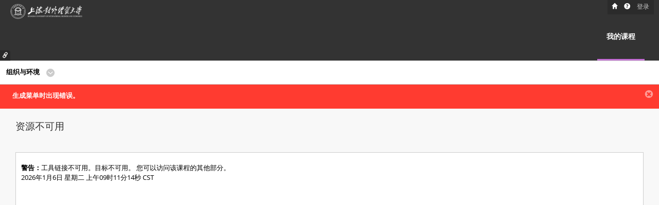

--- FILE ---
content_type: text/html;charset=UTF-8
request_url: https://bb.suibe.edu.cn/webapps/blackboard/content/launchLink.jsp?course_id=_4519_1&tool_id=_140_1&tool_type=TOOL&mode=view
body_size: 33853
content:
<!DOCTYPE HTML ><!--webapps/blackboard/web/error.jsp-->


<html  lang="zh-CN">
 <head>
  <title>警告 &ndash; Blackboard Learn</title>
  <meta http-equiv="Content-Type" content="text/html; charset=UTF-8">
  <meta id="request-method" name="request-method" content="GET">
  <meta name="author" content="Blackboard">
  <meta name="copyright" content="&copy; 1997-2026 Blackboard Inc. 保留所有权利。美国专利号：7,493,396 和 7,558,853。其他专利待决。">
  <meta name="keywords" content="Blackboard">
  <meta http-equiv="Pragma" content="no-cache">
  <meta http-equiv="Expires" content="-1">
  <meta name="viewport" content="width=device-width, initial-scale=1.0, maximum-scale=1.0, user-scalable=no" />
  
  <link rel="SHORTCUT ICON" type="image/x-icon" href="/ui/bb-icon2.ico">
     <link rel="stylesheet" type="text/css" href="/common/shared.css?v=3300.0.3-rel.41+a9e64de" id="css_0">
     <link rel="stylesheet" type="text/css" href="/themes/as_2015/theme.css?v=3300.0.3-rel.41+a9e64de" id="css_1">
     <link rel="stylesheet" type="text/css" href="/themes/as_2015/app_nav.css?v=3300.0.3-rel.41+a9e64de" id="css_2">
          <style type="text/css">.topGlobalLinks a.home{background-image:url(/images/console/icons/home_0.gif)}.bottom-buttons-home a{background-image:url(/images/console/icons/home_0.gif);background-repeat:no-repeat;background-position:50% 0}.topGlobalLinks a.help{background-image:url(/images/console/icons/help_0.gif)}.bottom-buttons-help a{background-image:url(/images/console/icons/help_0.gif);background-repeat:no-repeat;background-position:50% 0}.topGlobalLinks a.logout{background-image:url(/images/console/icons/logout_0.gif)}.global-nav-bar .logout-link,.global-nav-bar .logout-link:hover,.global-nav-bar .logout-link:focus{background-image:url(/images/console/icons/logout_0.gif);background-repeat:no-repeat;background-position:50% 0}</style>
       <link rel="stylesheet" type="text/css" media="print" href="/ui/styles/print.css?v=3300.0.3-rel.41+a9e64de">
    <script type="text/javascript" src="/javascript/i18n.js?v=3300.0.3-rel.41+a9e64de"></script>
      <script language='javascript' type='text/javascript'>

var JS_RESOURCES = new Object();

function _init_bundle_JS_RESOURCES() {

    JS_RESOURCES['validation.email'] = '必须输入一个完全合格的电子邮件地址 (例如，info@blackboard.com)。';
    JS_RESOURCES['validation.radio.required'] = '进行选择以继续操作。';
    JS_RESOURCES['assessment.incomplete.confirm.backtrackProhibited.survey'] = '以下问题可能未回答完毕:\n {0}\n单击“取消”返回到调查。单击“确定”保存未完成的答案。';
    JS_RESOURCES['common.list.separator.comma'] = '{0}, {1}';
    JS_RESOURCES['active.filter.search.terms'] = '搜索词条';
    JS_RESOURCES['validation.maximum_length.plural'] = '包含的字符不得超过 {1} 个：{0}。\n将输入值的大小减少 {2} 个字符。';
    JS_RESOURCES['assessment.incomplete.confirm.backtrackProhibited'] = '以下问题可能不完整:\n {0}\n单击“取消”返回到测试。单击“确定”保存不完整的答案。';
    JS_RESOURCES['validation.multiSelect.minItems'] = '多选框应包含至少 {0} 个条目。';
    JS_RESOURCES['validation.cmp_field.required'] = '{1} 字段不为空时，\n必须为 {0} 提供一个值';
    JS_RESOURCES['warning.email'] = '电子邮件地址是建议字段。没有电子邮件地址，用户将无法使用系统的部分功能。';
    JS_RESOURCES['validation.maximum_length.no_name.singular'] = '不能包含多于 {0} 个的字符。\n将输入的大小减少一个字符。';
    JS_RESOURCES['validation.multiSelect.maxItems'] = '多选框包含的条目不应超过 {0} 个。';
    JS_RESOURCES['validation.number'] = '必须输入有效数值： {0}。';
    JS_RESOURCES['portalmodule.section.remove'] = '删除: {0}？';
    JS_RESOURCES['show.helptext'] = '显示帮助文本';
    JS_RESOURCES['validation.date.required'] = '必须提供一个完整日期值：{0}。';
    JS_RESOURCES['validation.password'] = '密码不能为空或仅包含空格。';
    JS_RESOURCES['validation.mismatch'] = '输入的值不匹配：{0}。\n确认： {0}。';
    JS_RESOURCES['validation.percent'] = '必须输入 0 到 100 之间的有效百分比值。';
    JS_RESOURCES['validation.maximum_length.no_name.plural'] = '不能包含多于 {0} 个的字符。\n将输入的大小减少 {1} 个字符。';
    JS_RESOURCES['field_name.substitute'] = '\'\'{0}\'\' 输入字段';
    JS_RESOURCES['validation.invalid_value'] = '输入了无效数字值： {0}.';
    JS_RESOURCES['validation.required'] = '必须提供一个值： {0}。';
    JS_RESOURCES['validate.alignment.missing.content'] = '您选择了对齐，但未选择任何要复制的可对齐的内容。';
    JS_RESOURCES['active.filter.free.form.text.blank'] = '为搜索文本字段指定一个值';
    JS_RESOURCES['validation.system_role.reserve'] = '角色 ID 的开头不允许出现“bb”。';
    JS_RESOURCES['validation.date_past'] = '结束日期不能早于开始日期。';
    JS_RESOURCES['confirm.delete_item_value'] = '将删除此条目{0}。是否继续？';
    JS_RESOURCES['validation.invalid_chars'] = '包含非法字符:{0}。\n删除这些字符: {1}';
    JS_RESOURCES['hide.helptext'] = '隐藏帮助文本';
    JS_RESOURCES['validate.range.lessthen.str'] = '小于 {0}';
    JS_RESOURCES['validate.login.invalid.username.or.pass'] = '输入用户名和密码。';
    JS_RESOURCES['validation.date_past.confirm'] = '时间是过去的时间。\n继续使用此时间吗？';
    JS_RESOURCES['validation.negative'] = '必须输入一个有效的非负值：{0}。';
    JS_RESOURCES['validation.url'] = '必须输入一个有效的 URL (例如，http://www.myschool.edu)。';
    JS_RESOURCES['validate.range.overlap'] = '标准 ({0}) 与标准 ({1}) 重叠。';
    JS_RESOURCES['validate.range.between.str'] = '{0} 和 {1} 之间';
    JS_RESOURCES['validation.portal.tool.items.remove'] = '删除: {0}？';
    JS_RESOURCES['validation.association.refresh.confirm'] = '关联项目的信息可能已更新。\n单击“确定”刷新列表或单击“取消”保持当前页面。';
    JS_RESOURCES['validate.enrolloptions.error.codeconflict'] = '"访问代码注册"选项与选择的{instructor}指导注册冲突。';
    JS_RESOURCES['list.checkToSelectAllItems'] = '选中以选择所有条目';
    JS_RESOURCES['validation.option.required'] = '必须从列表中选择至少一个选项。';
    JS_RESOURCES['active.filter.changed.alert'] = '标准现在包含';
    JS_RESOURCES['vtbe.artifact.footer.validate.nameIfSaveArtifact'] = '指定一个名称以另存为可重复使用的对象。';
    JS_RESOURCES['validate.invalidate.number'] = '请输入有效数字而不是 {0}。';
    JS_RESOURCES['validation.valid_course_id'] = '课程 id 包含非法字符或多字节字符。';
    JS_RESOURCES['assessment.incomplete.confirm'] = '以下问题可能不完整:\n {0}\n单击“取消”返回到测试。单击“确定”提交测验。';
    JS_RESOURCES['validate.enrolloptions.error.nooption'] = '警告: 选择"由 {instructor} 指导"或"自行注册"选项。';
    JS_RESOURCES['validation.date_equal'] = '开始日期不能等于结束日期。';
    JS_RESOURCES['validation.cmp_field.rejected'] = '没有相应 {1} 值，{0} 无法使用。';
    JS_RESOURCES['validation.time.required'] = '必须提供一个完整时间值：{0}。';
    JS_RESOURCES['validation.integer_number'] = '必须输入有效整数值: {0}。';
    JS_RESOURCES['validation.maximum_length'] = '长度不得超过 255 个字符';
    JS_RESOURCES['validate.enrolloptions.error.emailrequestconflict'] = '所选的电子邮件注册选项与自行注册选项发生冲突。';
    JS_RESOURCES['validate.range.morethen.str'] = '大于 {0}';
    JS_RESOURCES['invalid_char.space'] = '空格';
    JS_RESOURCES['notification.submit'] = '操作已提交。\n请候至操作完成。';
    JS_RESOURCES['validation.plain_text.confirm'] = '要在文档中正确显示公式，必须选择“智能文本”或“HTML”格式。\n单击“确定”以所选的“纯文本”格式保存或单击“取消”选择新格式。';
    JS_RESOURCES['validation.allow_negtive.percent'] = '必须输入有效的百分比值 (介于 -100 和 100 之间)。';
    JS_RESOURCES['invalid_char.comma'] = '逗号';
    JS_RESOURCES['confirm.remove_item'] = '此操作为最终操作且无法撤销。是否继续？';
    JS_RESOURCES['list.uncheckToDeselectAllItems'] = '取消选中以取消选择所有条目';
    JS_RESOURCES['validation.maximum_length.singular'] = '包含的字符不得超过 {1} 个：{0}。\n将输入值的大小减少一个字符。';
    JS_RESOURCES['vtbe.artifact.footer.validate.saveLocationIfSaveArtifact'] = '为可重复使用的对象指定位置。';
    JS_RESOURCES['validation.minimum_length'] = '必须输入最少 {0} 个字符：{1}。';
    JS_RESOURCES['assessment.incomplete.confirm.survey'] = '以下问题可能未回答完毕:\n {0}\n单击“取消”返回到调查。单击“确定”提交测验。';
    JS_RESOURCES['validation.image_type'] = '未知图像类型：{0}。图像可能无法正常显示。';
    JS_RESOURCES['validate.invalidate.number.space'] = '空格';

    JS_RESOURCES.getString = i18n_get_string;
    JS_RESOURCES.getFormattedString = i18n_get_formatted_string;

}

_init_bundle_JS_RESOURCES();

</script>
<script language='javascript' type='text/javascript'>

var LOCALE_SETTINGS = new Object();

function _init_bundle_LOCALE_SETTINGS() {

    LOCALE_SETTINGS['LOCALE_SETTINGS.ADDRESS_FIELD_ORDER'] = 'STREET_1 STREET_2 CITY STATE ZIP_CODE COUNTRY';
    LOCALE_SETTINGS['number_format.exponent'] = 'eE';
    LOCALE_SETTINGS['LOCALE_SETTINGS.YEAR_CHARACTER.03255'] = '';
    LOCALE_SETTINGS['LOCALE_SETTINGS.NAME.COLUMN.2'] = '{1}';
    LOCALE_SETTINGS['LOCALE_SETTINGS.CALENDAR_COLUMN_FORMAT_MONTH.03255'] = 'ddd';
    LOCALE_SETTINGS['BBI18N.SOLARIS_CHARSET'] = 'ISO8859-1';
    LOCALE_SETTINGS['LOCALE_SETTINGS.NAME.COLUMN.1'] = '{0}';
    LOCALE_SETTINGS['LOCALE_SETTINGS.internal_date_format'] = 'yy/MM/dd';
    LOCALE_SETTINGS['LOCALE_SETTINGS.CALENDAR_TITLE_FORMAT_MONTH.03259'] = 'yyyy 年 M 月';
    LOCALE_SETTINGS['LOCALE_SETTINGS.TIME_ORDER.00519'] = 'PHM';
    LOCALE_SETTINGS['float.format'] = '^([0-9]{1,3}(\\,[0-9]{3})*(\\.[0-9]+)?|\\.[0-9]+)?$';
    LOCALE_SETTINGS['LOCALE_SETTINGS.NAME.SORT_COLUMN'] = 'familyName';
    LOCALE_SETTINGS['LOCALE_SETTINGS.SHORT'] = '{3} {1}';
    LOCALE_SETTINGS['LOCALE_SETTINGS.DAY_SHORT.02097'] = '星期日 星期一 星期二 星期三 星期四 星期五 星期六';
    LOCALE_SETTINGS['float.allow.negative.format'] = '^((([-]?[0-9]{1,3}(\\,[0-9]{3})*)|[-]?[0-9]*)(\\.[0-9]+)?|\\.[0-9]+)?$';
    LOCALE_SETTINGS['LOCALE_SETTINGS.CALENDAR_TYPE'] = 'GREGORIAN';
    LOCALE_SETTINGS['LOCALE_SETTINGS.GIVEN_INITIAL_FAMILY_NAME'] = '{4} {3}';
    LOCALE_SETTINGS['efloat.format'] = '^[+-]?[0-9]*(\\.[0-9]+)?([eE][+-]?[0-9]+)?$';
    LOCALE_SETTINGS['LOCALE_SETTINGS.CALENDAR_TITLE_FORMAT_WEEK.03260'] = 'yyyy 年 M 月 d {\'&#8212;\'[ yyyy][ M]d} 日';
    LOCALE_SETTINGS['LOCALE_SETTINGS.MONTH_FULL.02100'] = '1月 2月 3月 4月 5月 6月 7月 8月 9月 10月 11月 12月';
    LOCALE_SETTINGS['LOCALE_SETTINGS.NUMBERS_HIJRI_LOCALIZED.00521'] = 'NO';
    LOCALE_SETTINGS['LOCALE_SETTINGS.LONG'] = '{0} {3} {2} {1}';
    LOCALE_SETTINGS['LOCALE_SETTINGS.MONTH_FULL_HIJRI.02100'] = 'Muḥarram,Ṣafar,Rabīʿ\'al-Awwal,Rabīʿ\'ath-Thānī,Jumādā\'al-Ūlā,Jumādā\'ath-Thāniya,Rajab,Shaʿbān,Ramaḍān,Shawwāl,Dhū\'al-Qaʿda,Dhū\'al-Ḥijja';
    LOCALE_SETTINGS['LOCALE_SETTINGS.REPORT_FONT_NAME.03169'] = 'ARIAL.TTF';
    LOCALE_SETTINGS['LOCALE_SETTINGS.WORK_FIELD_ORDER'] = 'JOB_TITLE DEPARTMENT COMPANY B_PHONE_1 B_PHONE_2 B_FAX';
    LOCALE_SETTINGS['LOCALE_SETTINGS.GREETING'] = '欢迎，{1}';
    LOCALE_SETTINGS['LOCALE_SETTINGS.MONTH_SHORT.00520'] = '1月 2月 3月 4月 5月 6月 7月 8月 9月 10月 11月 12月';
    LOCALE_SETTINGS['LOCALE_SETTINGS.REPORT_FONT_SIZE.03168'] = '8';
    LOCALE_SETTINGS['number_format.thousands_sep'] = ',';
    LOCALE_SETTINGS['LOCALE_SETTINGS.CALENDAR_COLUMN_FORMAT_WEEK.03256'] = 'M 月 d 日 ddd';
    LOCALE_SETTINGS['LOCALE_SETTINGS.SHORT_SURNAME'] = '{3} {1}';
    LOCALE_SETTINGS['LOCALE_SETTINGS.AM_PM.00522'] = 'AM PM';
    LOCALE_SETTINGS['LOCALE_SETTINGS.DATE_ORDER.00519'] = 'YMD';
    LOCALE_SETTINGS['LOCALE_SETTINGS.PHONE_FIELD_ORDER'] = 'H_PHONE_1 H_PHONE_2 H_FAX M_PHONE';
    LOCALE_SETTINGS['LOCALE_SETTINGS.DAY_MIN.02099'] = '周日 周一 周二 周三 周四 周五 周六';
    LOCALE_SETTINGS['LOCALE_SETTINGS.24HR_SUPPORT.03208'] = '0';
    LOCALE_SETTINGS['LOCALE_SETTINGS.REPORT_FONT_PATH.03170'] = 'C:/WINNT/Fonts';
    LOCALE_SETTINGS['LOCALE_SETTINGS.FIRST_DAY_OF_WEEK.03207'] = '0';
    LOCALE_SETTINGS['BBI18N.WINDOWS_CHARSET'] = 'ISO-8859-1';
    LOCALE_SETTINGS['LOCALE_SETTINGS.MONTH_SHORT_HIJRI.00520'] = 'Muḥarram,Ṣafar,Rabīʿ\'I,Rabīʿ\'II,Jumādā\'I,Jumādā\'II,Rajab,Shaʿbān,Ramaḍān,Shawwāl,Dhū\'al-Qaʿda,Dhū\'al-Ḥijja';
    LOCALE_SETTINGS['BBI18N.LINUX_CHARSET'] = 'iso88591';
    LOCALE_SETTINGS['LOCALE_SETTINGS.DAY_CHARACTER.03253'] = '';
    LOCALE_SETTINGS['LOCALE_SETTINGS.MONTH_CHARACTER.03254'] = '';
    LOCALE_SETTINGS['LOCALE_SETTINGS.NAME.COLUMN_ORDER'] = 'title,givenName,middleName,familyName,suffix,otherName';
    LOCALE_SETTINGS['LOCALE_SETTINGS.CALENDAR_TITLE_FORMAT_DAY.03258'] = 'yyyy 年 M 月 d 日 dddd';
    LOCALE_SETTINGS['number_format.decimal_point'] = '.';
    LOCALE_SETTINGS['LOCALE_SETTINGS.DAYS.00521'] = '1 2 3 4 5 6 7 8 9 10 11 12 13 14 15 16 17 18 19 20 21 22 23 24 25 26 27 28 29 30 31';
    LOCALE_SETTINGS['LOCALE_SETTINGS.DAY_FULL.02098'] = '星期天 星期一 星期二 星期三 星期四 星期五 星期六';
    LOCALE_SETTINGS['LOCALE_SETTINGS.date_display_pattern'] = '年/月/日';
    LOCALE_SETTINGS['LOCALE_SETTINGS.EXTENDED_SURNAME'] = '{3}';
    LOCALE_SETTINGS['thousand.sep.format'] = ',';
    LOCALE_SETTINGS['LOCALE_SETTINGS.NUMBERS_HIJRI.00521'] = '0 1 2 3 4 5 6 7 8 9';
    LOCALE_SETTINGS['LOCALE_SETTINGS.ADDRESS_ORDER.07832'] = 'street,city,region,postal_code,country';
    LOCALE_SETTINGS['LOCALE_SETTINGS.CALENDAR_COLUMN_FORMAT_DAY.03257'] = 'M 月 d 日 dddd';

    LOCALE_SETTINGS.getString = i18n_get_string;
    LOCALE_SETTINGS.getFormattedString = i18n_get_formatted_string;

}

_init_bundle_LOCALE_SETTINGS();

</script>

      <script language='javascript' type='text/javascript'>

var LOCALE_SETTINGS = new Object();

function _init_bundle_LOCALE_SETTINGS() {

    LOCALE_SETTINGS['LOCALE_SETTINGS.ADDRESS_FIELD_ORDER'] = 'STREET_1 STREET_2 CITY STATE ZIP_CODE COUNTRY';
    LOCALE_SETTINGS['number_format.exponent'] = 'eE';
    LOCALE_SETTINGS['LOCALE_SETTINGS.YEAR_CHARACTER.03255'] = '';
    LOCALE_SETTINGS['LOCALE_SETTINGS.NAME.COLUMN.2'] = '{1}';
    LOCALE_SETTINGS['LOCALE_SETTINGS.CALENDAR_COLUMN_FORMAT_MONTH.03255'] = 'ddd';
    LOCALE_SETTINGS['BBI18N.SOLARIS_CHARSET'] = 'ISO8859-1';
    LOCALE_SETTINGS['LOCALE_SETTINGS.NAME.COLUMN.1'] = '{0}';
    LOCALE_SETTINGS['LOCALE_SETTINGS.internal_date_format'] = 'yy/MM/dd';
    LOCALE_SETTINGS['LOCALE_SETTINGS.CALENDAR_TITLE_FORMAT_MONTH.03259'] = 'yyyy 年 M 月';
    LOCALE_SETTINGS['LOCALE_SETTINGS.TIME_ORDER.00519'] = 'PHM';
    LOCALE_SETTINGS['float.format'] = '^([0-9]{1,3}(\\,[0-9]{3})*(\\.[0-9]+)?|\\.[0-9]+)?$';
    LOCALE_SETTINGS['LOCALE_SETTINGS.NAME.SORT_COLUMN'] = 'familyName';
    LOCALE_SETTINGS['LOCALE_SETTINGS.SHORT'] = '{3} {1}';
    LOCALE_SETTINGS['LOCALE_SETTINGS.DAY_SHORT.02097'] = '星期日 星期一 星期二 星期三 星期四 星期五 星期六';
    LOCALE_SETTINGS['float.allow.negative.format'] = '^((([-]?[0-9]{1,3}(\\,[0-9]{3})*)|[-]?[0-9]*)(\\.[0-9]+)?|\\.[0-9]+)?$';
    LOCALE_SETTINGS['LOCALE_SETTINGS.CALENDAR_TYPE'] = 'GREGORIAN';
    LOCALE_SETTINGS['LOCALE_SETTINGS.GIVEN_INITIAL_FAMILY_NAME'] = '{4} {3}';
    LOCALE_SETTINGS['efloat.format'] = '^[+-]?[0-9]*(\\.[0-9]+)?([eE][+-]?[0-9]+)?$';
    LOCALE_SETTINGS['LOCALE_SETTINGS.CALENDAR_TITLE_FORMAT_WEEK.03260'] = 'yyyy 年 M 月 d {\'&#8212;\'[ yyyy][ M]d} 日';
    LOCALE_SETTINGS['LOCALE_SETTINGS.MONTH_FULL.02100'] = '1月 2月 3月 4月 5月 6月 7月 8月 9月 10月 11月 12月';
    LOCALE_SETTINGS['LOCALE_SETTINGS.NUMBERS_HIJRI_LOCALIZED.00521'] = 'NO';
    LOCALE_SETTINGS['LOCALE_SETTINGS.LONG'] = '{0} {3} {2} {1}';
    LOCALE_SETTINGS['LOCALE_SETTINGS.MONTH_FULL_HIJRI.02100'] = 'Muḥarram,Ṣafar,Rabīʿ\'al-Awwal,Rabīʿ\'ath-Thānī,Jumādā\'al-Ūlā,Jumādā\'ath-Thāniya,Rajab,Shaʿbān,Ramaḍān,Shawwāl,Dhū\'al-Qaʿda,Dhū\'al-Ḥijja';
    LOCALE_SETTINGS['LOCALE_SETTINGS.REPORT_FONT_NAME.03169'] = 'ARIAL.TTF';
    LOCALE_SETTINGS['LOCALE_SETTINGS.WORK_FIELD_ORDER'] = 'JOB_TITLE DEPARTMENT COMPANY B_PHONE_1 B_PHONE_2 B_FAX';
    LOCALE_SETTINGS['LOCALE_SETTINGS.GREETING'] = '欢迎，{1}';
    LOCALE_SETTINGS['LOCALE_SETTINGS.MONTH_SHORT.00520'] = '1月 2月 3月 4月 5月 6月 7月 8月 9月 10月 11月 12月';
    LOCALE_SETTINGS['LOCALE_SETTINGS.REPORT_FONT_SIZE.03168'] = '8';
    LOCALE_SETTINGS['number_format.thousands_sep'] = ',';
    LOCALE_SETTINGS['LOCALE_SETTINGS.CALENDAR_COLUMN_FORMAT_WEEK.03256'] = 'M 月 d 日 ddd';
    LOCALE_SETTINGS['LOCALE_SETTINGS.SHORT_SURNAME'] = '{3} {1}';
    LOCALE_SETTINGS['LOCALE_SETTINGS.AM_PM.00522'] = 'AM PM';
    LOCALE_SETTINGS['LOCALE_SETTINGS.DATE_ORDER.00519'] = 'YMD';
    LOCALE_SETTINGS['LOCALE_SETTINGS.PHONE_FIELD_ORDER'] = 'H_PHONE_1 H_PHONE_2 H_FAX M_PHONE';
    LOCALE_SETTINGS['LOCALE_SETTINGS.DAY_MIN.02099'] = '周日 周一 周二 周三 周四 周五 周六';
    LOCALE_SETTINGS['LOCALE_SETTINGS.24HR_SUPPORT.03208'] = '0';
    LOCALE_SETTINGS['LOCALE_SETTINGS.REPORT_FONT_PATH.03170'] = 'C:/WINNT/Fonts';
    LOCALE_SETTINGS['LOCALE_SETTINGS.FIRST_DAY_OF_WEEK.03207'] = '0';
    LOCALE_SETTINGS['BBI18N.WINDOWS_CHARSET'] = 'ISO-8859-1';
    LOCALE_SETTINGS['LOCALE_SETTINGS.MONTH_SHORT_HIJRI.00520'] = 'Muḥarram,Ṣafar,Rabīʿ\'I,Rabīʿ\'II,Jumādā\'I,Jumādā\'II,Rajab,Shaʿbān,Ramaḍān,Shawwāl,Dhū\'al-Qaʿda,Dhū\'al-Ḥijja';
    LOCALE_SETTINGS['BBI18N.LINUX_CHARSET'] = 'iso88591';
    LOCALE_SETTINGS['LOCALE_SETTINGS.DAY_CHARACTER.03253'] = '';
    LOCALE_SETTINGS['LOCALE_SETTINGS.MONTH_CHARACTER.03254'] = '';
    LOCALE_SETTINGS['LOCALE_SETTINGS.NAME.COLUMN_ORDER'] = 'title,givenName,middleName,familyName,suffix,otherName';
    LOCALE_SETTINGS['LOCALE_SETTINGS.CALENDAR_TITLE_FORMAT_DAY.03258'] = 'yyyy 年 M 月 d 日 dddd';
    LOCALE_SETTINGS['number_format.decimal_point'] = '.';
    LOCALE_SETTINGS['LOCALE_SETTINGS.DAYS.00521'] = '1 2 3 4 5 6 7 8 9 10 11 12 13 14 15 16 17 18 19 20 21 22 23 24 25 26 27 28 29 30 31';
    LOCALE_SETTINGS['LOCALE_SETTINGS.DAY_FULL.02098'] = '星期天 星期一 星期二 星期三 星期四 星期五 星期六';
    LOCALE_SETTINGS['LOCALE_SETTINGS.date_display_pattern'] = '年/月/日';
    LOCALE_SETTINGS['LOCALE_SETTINGS.EXTENDED_SURNAME'] = '{3}';
    LOCALE_SETTINGS['thousand.sep.format'] = ',';
    LOCALE_SETTINGS['LOCALE_SETTINGS.NUMBERS_HIJRI.00521'] = '0 1 2 3 4 5 6 7 8 9';
    LOCALE_SETTINGS['LOCALE_SETTINGS.ADDRESS_ORDER.07832'] = 'street,city,region,postal_code,country';
    LOCALE_SETTINGS['LOCALE_SETTINGS.CALENDAR_COLUMN_FORMAT_DAY.03257'] = 'M 月 d 日 dddd';

    LOCALE_SETTINGS.getString = i18n_get_string;
    LOCALE_SETTINGS.getFormattedString = i18n_get_formatted_string;

}

_init_bundle_LOCALE_SETTINGS();

</script>

         <script type="text/javascript" src="/javascript/cdn.js"></script>
    <script type="text/javascript" src="/groupjs/34048C95CFE348DA126451CC6950A60A.js?v=3300.0.3-rel.41+a9e64de"></script>
    <script type="text/javascript" src="/webapps/blackboard/dwr_open/interface/UserDataDWRFacade.js?v=3300.0.3-rel.41+a9e64de_3300.0.3-rel.41+a9e64de"></script>
    <script type="text/javascript" src="/webapps/blackboard/dwr_open/interface/MashupDWRFacade.js?v=3300.0.3-rel.41+a9e64de_3300.0.3-rel.41+a9e64de"></script>
    <script type="text/javascript" src="/javascript/titlebartagutils.js?v=3300.0.3-rel.41+a9e64de"></script>
    <script type="text/javascript" src="/webapps/blackboard/dwr_open/interface/CourseMenuDWRFacade.js?v=3300.0.3-rel.41+a9e64de_3300.0.3-rel.41+a9e64de"></script>
    <script type="text/javascript" src="/webapps/blackboard/dwr_open/interface/UserPageInstructionsSettingDWRFacade.js?v=3300.0.3-rel.41+a9e64de_3300.0.3-rel.41+a9e64de"></script>
    <script type="text/javascript" src="/javascript/dwr/engine.js?v=3300.0.3-rel.41+a9e64de"></script>
    <script type="text/javascript" src="/javascript/ngui/breadcrumbs.js?v=3300.0.3-rel.41+a9e64de"></script>
    <script type="text/javascript" src="/javascript/dwr/util.js?v=3300.0.3-rel.41+a9e64de"></script>
    <script type="text/javascript" src="/groupjs/424C6C34B341DF007C4818D3A91099F0.js?v=3300.0.3-rel.41+a9e64de"></script>
    <script type="text/javascript" src="/webapps/blackboard/dwr_open/interface/UserDWRFacade.js?v=3300.0.3-rel.41+a9e64de_3300.0.3-rel.41+a9e64de"></script>
    <script type="text/javascript" src="/webapps/portal/overlay/welcomeOverlay.js?v=3300.0.3-rel.41+a9e64de"></script>
    <script type="text/javascript" src="/dwr_open/interface/ToolActivityService.js?v=3300.0.3-rel.41+a9e64de"></script>
    <script type="text/javascript" src="/webapps/bb-gate-BBLEARN/js/tool_service.js?v=3300.0.3-rel.41+a9e64de"></script>
    <script type="text/javascript" src="/webapps/bb-social-learning-BBLEARN/js/social.js?v=3300.0.3-rel.41+a9e64de"></script>
    <script type="text/javascript" src="/dwr_open/interface/ProfileProviderService.js?v=3300.0.3-rel.41+a9e64de"></script>
    <script type="text/javascript" src="/groupjs/41FDAE89440BEF3D44EEB663B5F31528.js?v=3300.0.3-rel.41+a9e64de"></script>
    </head>
  <body id="testid" >
  
<h1 class="hideoff hideFromQuickLinks">打开快速链接</h1><div id=quick_links_wrap><a id=quick_links_lightbox_link href="#" onclick="quickLinks.lightboxHelper.toggleLightbox(); return false;" role=button aria-haspopup=true tabindex=1 title="&#x6253;&#x5f00;&#x5feb;&#x901f;&#x94fe;&#x63a5;">快速链接</a></div><div id=quickLinksLightboxDiv class=hideoff aria-hidden=true style="display:none"><div class=ax-content><div class=content-lite><div id=quick_links_landmarks_section><h2 class=hideFromQuickLinks>页面标志</h2><ul class=shortcut-list id=quick_links_landmark_list></ul></div><div id=quick_links_headings_section><h2 class=hideFromQuickLinks>内容大纲</h2><ul class=shortcut-list id=quick_links_heading_list></ul></div></div><div id=quick_links_hotkeys_section class=legend><h2 class=hideFromQuickLinks>键盘快捷键</h2><ul class=keycombos id=quick_links_hotkey_list></ul></div></div></div><div class=global-nav-bar-wrap><div class="global-nav-bar logout clearfix"><div class="topGlobalLinks u_floatThis-right" id=login><h2 class=hideoff>实用程序链接</h2><ul class=clearfix><li><a id="topframe.home.label" target=_top href="http://www.blackboard.com/" class="home topLevel" title="主页"> 主页<span class=link-icon></span></a></li><li><a id="topframe.help.label" href="#" onClick="globalNavigation.openHelpWindow('http://support.blackboard.com/');" class="help topLevel" title="帮助"> 帮助<span class=link-icon></span></a></li><li><a id="topframe.login.label" target=_top href="/webapps/login/?action=relogin" class="logout topLevel" title="登录"> 登录<span class=link-icon></span></a></li></ul></div></div></div>
<!-- global_nav.jsp -->

<div id="globalNavPageNavArea">
    <table class="bouncer" summary="顶框表格" role="presentation">
      <tr>
        <td>
          <div class="topTabs bgBanner" id="topTabs">
  
            <div class="brandingImgWrap">
              <a href="https://bb.suibe.edu.cn/" target="_blank" title="上海对外经贸大学Blackboard平台">
                <img  src="/branding/_1_1/suibe.png"  alt="上海对外经贸大学Blackboard平台" title="上海对外经贸大学Blackboard平台" class="bannerImage"/>
</a>
            </div>
  
            <div class="tabWrapper-right">
              <H2 CLASS="hideoff">顶框标签</H2>
              <table class="appTabs transparent" id="appTabList" summary="“标签列表”表格" role="presentation">
                <tr>
                 <td id="我的课程"  class="active"  >
                      <a href="/webapps/portal/execute/tabs/tabAction?tab_tab_group_id=_1_1" TARGET="_top"><span>我的课程</span>
                        <span class="hideoff"> 1的标签1&nbsp;(活动标签)</span>
                      </a>
                    </td>
                  </tr>
              </table>
              <div class="clearfloats"></div>
            </div>
            </div>
        </td>
      </tr>
    </table>
  </div>

<div id="globalNavPageContentArea">

<h2 class="hideoff">
 当前位置
</h2>

<div id="breadcrumbs" class="breadcrumbs clearfix ">
 <div class="breadcrumb-controls clearfix" id="breadcrumb_controls_id">





<div id="helpTextToggle" class="helpLink hidden">
  <a href="#" id="helpTextToggleLink" class="browseIcon">
	<img id="helpTextToggleImg" src="/images/ci/ng/small_help_on2.gif" alt="关闭和打开帮助文本"/></a>
</div>
 <input type='hidden' name='showHelperSetting' id='showHelperSetting' value=''>
 </div>

 <div class="path  noToggle" role="navigation">
 <ol class="clearfix">
    	<li
    class="root coursePath"
        >                   组织与环境
                    <div id="arrowContext_1"
         class="courseArrow"       onClick="page.ContextMenu.changeArrowInBreadcrumb(1, event );">
<span class="contextMenuContainer" style=" display: inline;" bb:menuGeneratorURL="/webapps/blackboard/execute/getCrossCourseMenuHTML?course_id=_4519_1" bb:navItem="" bb:contextParameters="" bb:menuOrder="" bb:overwriteNavItems="" bb:beforeShowFunc="">
   
  <a  id="cmlink_bfb9b750385446cd88fd258417a3bc57" onfocus="page.ContextMenu.LI(event, 'cmdiv_bfb9b750385446cd88fd258417a3bc57',false);" onmouseover="page.ContextMenu.LI(event, 'cmdiv_bfb9b750385446cd88fd258417a3bc57',false);" class="cmimg editmode jsInit   cmimg-hide" href="#contextMenu" title="课程间导航"> <img src="/images/ci/icons/cmlink_generic.gif" alt="课程间导航"  onload="page.ContextMenu.LI(event, 'cmdiv_bfb9b750385446cd88fd258417a3bc57',false);"></a>
  <div id="cmdiv_bfb9b750385446cd88fd258417a3bc57" class="cmdiv" style="display: none;">
   <ul id="cmul0_bfb9b750385446cd88fd258417a3bc57"> 
    <li class="contextmenubar_top">
      <a href="#close" class="close-menu">
        <span class="close-contextmenu" data-icon="X" role="presentation" aria-hidden="true"></span>
        <img alt="关闭菜单" src="/images/ci/ng/close_mini.gif"></a>
    </li>      
       </ul>   
  </div>
</span>
</div>    </li>
  </ol>
 </div>

</div>

<div class="locationPane">
 <div id="contentPanel" class="contentPaneWide ok">
    
  <div id="content" class="contentBox ">
   
<div id="pageTitleDiv" class="pageTitle clearfix ">

  
<div id="pageTitleBar" class='pageTitleIcon' tabindex="0">
  <img src="/images/ci/sets/set01/editpage_on.gif" alt="" id="titleicon"><h1 id="pageTitleHeader" tabindex="-1" ><span id="pageTitleText">
  <span style="color:;">资源不可用</span>  </span></h1>
        <span id="_titlebarExtraContent" class="titleButtons"></span>
</div>


</div>

      <div class="container  clearfix" id="containerdiv">
     <h2 class="hideoff">内容</h2>
     <script type="text/javascript" src="/webapps/achievements/js/achievement.js"></script><script src="/javascript/scriptaculous/version_pinned_scriptaculous.js"></script><link rel="stylesheet" href="/webapps/achievements/css/achievements.css" type="text/css" media="screen" /><script type="text/javascript">
new Ajax.Request('/webapps/achievements/checkAchievements.form', {
method:'get',
asynchronous:true,
parameters: {courseId: '_4519_1', type: 1 },
onSuccess: function(response) {
var jsonArray = response.responseJSON;
handleAchievements(jsonArray);
},
onFailure: function() { alert('Something went wrong...'); }
});
</script><div id="bbNG.receiptTag.content" tabindex="0"><strong>警告：</strong>工具链接不可用。目标不可用。 您可以访问该课程的其他部分。</div><p><span class="receiptDate">2026年1月6日 星期二 上午09时11分14秒 CST</span></p>


<p class="backLink">

  <a href="javascript:history.go(-1)"
                  >
    确定
  </a>

</p>

   </div>
   
  </div>
  
   </div>
</div>
</div>




  <script type="text/javascript">page.bundle.addKey('inlineconfirmation.close','关闭');page.bundle.addKey('inlineconfirmation.refresh','刷新');page.bundle.addKey('hidden.link.close.menu','菜单的末尾。单击返回到相关项目。');page.bundle.addKey('hidden.link.close.form','表格的末尾。单击返回到相关条目。');page.bundle.addKey('lightbox.loading','正在加载...');page.bundle.addKey('yt.stopped','已停止:');page.bundle.addKey('yt.playing','正在播放:');page.bundle.addKey('yt.cued','已标示:');page.bundle.addKey('yt.buffering','正在缓冲:');page.bundle.addKey('yt.paused','已暂停:');page.bundle.addKey('yt.ended','已结束:');page.bundle.addKey('yt.play','播放');page.bundle.addKey('yt.pause','暂停');page.bundle.addKey('yt.mute','静音');page.bundle.addKey('yt.unmute','取消静音');page.bundle.addKey('lightbox.overlay','{0} 已作为光箱打开，覆盖当前页面。');page.bundle.addKey('display.playerControls','播放器控件');page.bundle.addKey('display.videoPlayerControls','视频播放器控件');page.bundle.addKey('display.play','播放');page.bundle.addKey('display.stop','停止');page.bundle.addKey('display.volumeUp','调高音量');page.bundle.addKey('display.volumeDown','调低音量');page.bundle.addKey('display.mute','静音');page.bundle.addKey('display.videoStatus','视频状态');page.bundle.addKey('display.closePlayerControls','关闭播放器控件');page.bundle.addKey('display.embeddedVideoPlayer','嵌入视频播放器');page.bundle.addKey('display.of','属于');page.bundle.addKey('display.view.on.flickr','在 Flickr 上查看照片');page.bundle.addKey('mashups.content.data.msg','我们无法显示聚合内容。系统检测到无效的 URL 时会发生这种情况。请删除聚合项目，并重试以解决此问题。');page.bundle.addKey('contextmenu.frame.title','菜单框架');page.bundle.addKey('frameset.contentframe.title','内容');page.bundle.addKey('common.pair.paren','{0} ({1})');page.bundle.addKey('tool.activity.description','活动更新');page.bundle.addKey('accessDeniedMsg','访问已拒绝');page.bundle.addKey('breadcrumbs.expand','单击以展开位置导航');</script>
  <script type='text/javascript'>globalNavigation.init(); Event.observe(window, 'resize', globalNavigation.onResize);</script>
  <script type="text/javascript">
    page.bundle.addKey('globalnav.menu.expand','\u5C55\u5F00\u5168\u5C40\u5BFC\u822A');
    page.bundle.addKey('globalnav.menu.collapse','\u6298\u53E0\u5168\u5C40\u5BFC\u822A');
  </script>
  
  <script type="text/javascript">
    page.bundle.addKey('quick_links.link.title','\u5728\x20\x7B0\x7D\x20\u6846\u4E2D\u5BFC\u822A\u5230\u7C7B\u578B\x20\x7B2\x7D\x20\u7684\u5143\u7D20\x20\x7B1\x7D');
    page.bundle.addKey('quick_links.lightbox_title','\u5FEB\u901F\u94FE\u63A5');
    page.bundle.addKey('quick_links.link_title','\u6253\u5F00\u5FEB\u901F\u94FE\u63A5');
    page.bundle.addKey('quick_links.hotkey.shift','Shift');
    page.bundle.addKey('quick_links.hotkey.control','Ctrl');
    page.bundle.addKey('quick_links.hotkey.alt','Alt');
    page.bundle.addKey('quick_links.hotkey.combination_divider','\x2B');
  </script>
  
  <script type="text/javascript">quickLinks.initialize( [ '' ] );</script>
  <script type='text/javascript'> social.Profile.MY_PROFILE_TOOL_ID='BB-CORE_____myProfile'; social.Profile.MY_PROFILE_TOOL_URI='/webapps/bb-social-learning-BBLEARN/execute/mybb?cmd=display&toolId=BB-CORE_____myProfile&location='; </script>
 
   <script type="text/javascript">
   FastInit.addOnLoad( function()
   {
            if ( window.DWREngine )
       {
        try {DWREngine.beginBatch();} catch(ignore) {}
       } 
                page.decoratePageBanner();
                                                             globalNavigation.redirectTopWindow();
                                                             page.ContextMenu.hideMenuDiv('bfb9b750385446cd88fd258417a3bc57');
                                                             new page.PageHelpToggler(true, '帮助已打开：单击以隐藏帮助页面。', '帮助关闭:单击以显示帮助页面。', false );
                                                             breadcrumbs.rightMostNavItem = 'null';
                                                             welcomeOverlay.initOverlay();
                                                             tool_service.init ('300000', 'Suppress-Session-Timestamp-Update' );
                                                             if (typeof(initEditors) == 'function') { initEditors(); }; 
                                                             if (window['org'] && window['org']['owasp']) { org.owasp.esapi.ESAPI.initialize(); }; 
                                                             quickLinks.createHelper();
                                                                  if ( window.DWREngine )
       {
         try {DWREngine.endBatch();} catch(ignore) {}
       }
                          BrowserSpecific.registerListeners();
               });
   </script>
       
</body>
</html>


--- FILE ---
content_type: text/css
request_url: https://bb.suibe.edu.cn/common/shared.css?v=3300.0.3-rel.41+a9e64de
body_size: 247806
content:
/* SHARED css - used across all themes and all pages, including MyBlackboard pages
 *
 * Rules for this file:
 * - Only put 'named' classes here: Do not style raw elements without a qualifying classname
 * - Only put structural classes here, not colors unless absolutely necessary (comment).
 *
 * The long-term intention is to eventually have the system "functional" with just shared.css included -
 * maybe not colourful and pretty, but functional
 */

@import url("../fonts/icon-core.css");
@import url("../fonts/icon-listing.css");
@import url("core.css");


/* @group TAG DEFAULTS */

h1 {
    font-size: 148%;
}

h2 {
    font-size: 123.1%;
}

h3 {
    font-size: 110%;
}

h1,
h2,
h3 {
    margin: 1em 0;
}

table {
    font-size: 100%;
}

thead th {
    font-weight: bold;
}

.vtbegenerated a {
    text-decoration: underline;
}


#content .vtbegenerated,
#content .vtbegenerated p{
    position: relative;
    overflow: visible;
}

/* @end TAGS*/


/* @group BODIES */

body.login-page {
    min-height: 800px;
    position: relative;
}

body.popup {
    padding: 0;
    margin: 0;
}

body.csMenuFrame,
body.popupMenu {
    border: 0;
    margin: 0;
    padding: 0;
}

.csMenuFrame {
    font-size: 95%;
}

body.external-breadcrumbs {
    background-image: none;
}

body.picker {
    min-width: 400px;
}

/* @end BODIES */

/* @group BREADCRUMBS */

.external-breadcrumbs .breadcrumbs {
    padding: 12px 40px 0 12px;
}


/* @end BREADCRUMBS */


/* @group LOCATION PANE */

.locationPane {
    padding-bottom: 12px;
}

body.picker .locationPane {
    margin: 0;
    display: block;
}

.csPicker .locationPane {
    display: block
}


/* @end LOCATION PANE */


/* @group MENU PANE */

.navigationPane {
    width: 210px;
    margin: 0px;
    top: 0px;
    left: 0;
    margin-left: 0;
    -webkit-transition: margin-left 300ms cubic-bezier(0.420, 0.000, 1.000, 1.000);
    -moz-transition: margin-left 300ms cubic-bezier(0.420, 0.000, 1.000, 1.000);
}


/* @end MENU PANE */


/* @group CONTENT PANE */

.contentPane {
    padding: 0;
    -webkit-transition: margin-left 300ms cubic-bezier(0.420, 0.000, 1.000, 1.000);
    -moz-transition: margin-left 300ms cubic-bezier(0.420, 0.000, 1.000, 1.000);
}


/*Wide Content pane (used in screens without side navigation)*/

.contentPaneWide,
.portalPane {
    padding: 0;
}

.popup .contentPaneWide,
.picker .contentPaneWide {
    margin: 0;
    padding: 0;
}

.course-tools-page #listContainer {
    padding: 0px 30px
}

.picker .container,
.popup .container {
    padding: 12px 20px
}


/* @end CONTENT PANE */


/* @group MENU PANE TOGGLE */

#puller {
    position: absolute;
    right: -8px;
    z-index: 3;
    top: -1px;
    bottom: 1px;
    -webkit-transition: opacity 300ms cubic-bezier(0.420, 0.000, 1.000, 1.000);
    -moz-transition: opacity 300ms cubic-bezier(0.420, 0.000, 1.000, 1.000);
}

#puller a {
    height: 100%;
    width: 8px;
    -webkit-border-radius: 0 3px 3px 0;
    -moz-border-radius: 0 3px 3px 0;
    border-radius: 0 3px 3px 0;
    box-shadow: 1px 0 3px rgba(0, 0, 0, 0.4) inset;
    border: 1px solid #777;
    border-left: 0;
    position: relative;
    overflow: visible;
    opacity: 0;
    filter: alpha(opacity=0);
    /*cursor: w-resize;*/
}

.menuWrap:hover #puller a,
.menuWrap:focus #puller a {
    opacity: 1;
    filter: alpha(opacity=100);
    -webkit-transition: margin-left 300ms cubic-bezier(0.420, 0.000, 1.000, 1.000);
    -moz-transition: margin-left 300ms cubic-bezier(0.420, 0.000, 1.000, 1.000);
    -webkit-transition: opacity 300ms cubic-bezier(0.420, 0.000, 1.000, 1.000);
    -moz-transition: opacity 300ms cubic-bezier(0.420, 0.000, 1.000, 1.000);
}

#puller.pullcollapsed a {
    background-color: #00ADD0;
    opacity: 1;
    filter: alpha(opacity=100);
}

#puller a img {
    height: 24px;
    width: 10px;
    padding: 3px 6px 3px 1px \9;
    position: relative \9;
    right: -9px \9;
    top: 200px \9;
    width: 12px \9;
    filter: alpha(opacity=0) \9;
}

#puller.pullcollapsed a:hover,
#puller.pullcollapsed a:focus {
    /*cursor: e-resize;*/
    -webkit-transition: background-color 300ms cubic-bezier(0.420, 0.000, 1.000, 1.000);
    -moz-transition: background-color 300ms cubic-bezier(0.420, 0.000, 1.000, 1.000);
}

#puller.pullcollapsed a:hover img,
#puller.pullcollapsed a:focus img,
#puller a:hover img,
#puller a:focus img {
    filter: alpha(opacity=100);
}


/* @end MENU PANE TOGGLE */


/* @group COLLAPSED/EXPANDED STATES */


/*Navigation pane is collapsed.*/

.navcollapsed {
    margin-left: -210px;
    -webkit-transition: margin-left 300ms cubic-bezier(0.420, 0.000, 1.000, 1.000);
    -moz-transition: margin-left 300ms cubic-bezier(0.420, 0.000, 1.000, 1.000);
}


/*Puller location when navigation element is collapsed. */

#puller.pullcollapsed {
    right: -10px;
    opacity: 1;
    -webkit-transition: margin-left 300ms cubic-bezier(0.420, 0.000, 1.000, 1.000);
    -moz-transition: margin-left 300ms cubic-bezier(0.420, 0.000, 1.000, 1.000);
}

.navcollapsed .menuWrap {
    display: block!important
}


/*Content area margin when navigation element is collapsed. */

.contcollapsed {
    margin-left: 12px;
    -webkit-transition: margin-left 300ms cubic-bezier(0.420, 0.000, 1.000, 1.000);
    -moz-transition: margin-left 300ms cubic-bezier(0.420, 0.000, 1.000, 1.000);
}

/* @group TOP FRAME */

/* @group TOP FRAME LAYOUT */

/*Branding image container.*/

#topFrame
/*@branding - do not remove*/
.bgBanner {
    background-position: 0 0;
    background-repeat: no-repeat;
}

.brandingImgWrap a {
    display: inline-block;
    position: absolute;
}

.bannerImage {
    max-height: 35px;
}


/*Branding image, hot spots and hot links are hidden when compact tabs are used*/

.topTabs-compact .bannerImage,
.topTabs-compact .brandingImgWrap,
.topTabs-compact .hotItems {
    display: none;
}


/*Compact tabs*/

.topTabs-compact {
    height: 52px;
}


/*Tab wrapper*/

.tabWrapper-left,
.tabWrapper-center,
.tabWrapper-right {
    width: auto;
    padding: 0 28px;
}


/*Table that contains application tabs*/


/*Regular tabs*/

.appTabs {
    width: auto;
    position: relative;
}

.topTabs-compact .tabWrapper-left,
.topTabs-compact .tabWrapper-center,
.topTabs-compact .tabWrapper-right {
    padding-top: 24px;
}


/* @end TOP FRAME LAYOUT */


/* @group APPLICATION TABS */


/*Application tabs*/


/*Regular tabs*/

.appTabs a {
    font-size: 110%;
    text-align: center;
    display: block;
    text-decoration: none;
    padding: 10px 1.2em 19px;
    z-index: 100;
    white-space: nowrap;
    position: relative;
    border: 1px solid transparent;
    border-width: 1px 1px 0;
}

.topTabs-compact .appTabs a span {
    padding-bottom: 0;
}

.appTabs .active .hideoff,
.appTabs .active a:hover .hideoff,
.appTabs .active a:focus .hideoff,
.toppTabs-compact .appTabs .active .hideoff,
.toppTabs-compact .appTabs .active a:hover .hideoff,
.toppTabs-compact .appTabs .active a:focus .hideoff {
    bottom: 0;
    border-left: 14px solid transparent;
    border-right: 14px solid transparent;
    border-top: 0;
    margin-left: -14px;
    bottom: 0px;
    line-height: 0;
    left: 50%;
    top: auto;
    color: transparent;
    font-size: 0;
    z-index: 100;
}

.appTabs .active a span,
.appTabs .active a:hover span,
.appTabs .active a:focus span {
    border: 0;
}

.topTabs-compact .appTabs .active .hideoff,
.topTabs-compact .appTabs .active a:hover .hideoff,
.topTabs-compact .appTabs .active a:focus .hideoff {
    border-width: 0 7px 7px;
    margin-left: -7px;
}

.topTabs-compact .appTabs a,
.topTabs-compact .appTabs .active a:hover,
.topTabs-compact .appTabs .active a:focus {
    font-size: 95%;
    padding: 0.4em 1em .7em;
}

/* @end APPLICATION TABS*/


/* @group TOP FRAME LINKS (HOME, HELP, LOGOUT)
----------------------------------------------- */


/*Top frame links*/

.topGlobalLinks {
    background-color: rgba(0, 0, 0, 0.15);
    -ms-filter: "progid:DXImageTransform.Microsoft.gradient(startColorstr=#33000020, endColorstr=#33000020";
    filter: progid: DXImageTransform.Microsoft.gradient(startColorstr=#33000020, endColorstr=#33000020);
}

.topGlobalLinks ul {
    z-index: 1001;
}

.topGlobalLinks ul li {
    display: inline-block;
    margin: 0 0 0 -4px;
}

.topGlobalLinks ul li:first-child {
    margin: 0;
}

.topGlobalLinks a {
    display: inline-block;
    text-align: left;
    padding: 3px 5px;
    text-indent: -10000px;
    min-width: 18px;
    overflow: hidden;
    background: none!important;
}

.topGlobalLinks a .link-icon {
    background-repeat: no-repeat;
    display: block;
    float: right;
    height: 16px;
    width: 16px;
    overflow: hidden;
}


.topGlobalLinks .home .link-icon {
    background-position: -129px 0
}

.topGlobalLinks .home:hover .link-icon,
.topGlobalLinks .home:focus .link-icon {
    background-position: -129px -16px
}

.topGlobalLinks .logout .link-icon {
    display: none
}

.topGlobalLinks .logout {
    text-indent: 0;
    padding: 2px 9px;
    width: auto!important;
}

.topGlobalLinks .help .link-icon {
    background-position: -145px 1px
}

.topGlobalLinks .help:hover .link-icon,
.topGlobalLinks .help:focus .link-icon {
    background-position: -145px 1px
}

/* @end TOP FRAME LINKS*/

/* @group TOP FRAME HOT ITEMS */

.hotItems {
    position: relative;
    margin-right: 3px;
    width: 240px;
    min-height: 28px;
    text-align: center;
}

.hotSpots {
    max-height: 46px;
    overflow: auto;
    -moz-box-sizing: border-box;
    -webkit-box-sizing: border-box;
    box-sizing: border-box;
    padding: 3px 3px 5px;
}

.hotSpots li {
    display: inline-block;
    display: inline\9;
    /*IE8*/
    padding: 0 0 2px;
}

.hotSpots a {
    text-decoration: underline;
    background: transparent;
    display: inline-block;
    padding: 0 6px 0 0;
}

.hotSpots li:after {
    position: relative;
    right: 1px;
}

.hotSpots li:last-child:after {
    content: none
}

/* @end TOP FRAME HOT*/

/* @end TOP FRAME */

/* @end TOP FRAME HOT ITEMS */

/* @group BREADCRUMBS

/*Floating breadcrumb elements. Floating is necessary due to RTL rendering issues.*/

.path li,
.simplePath li {
    padding: 0px 12px 0px 0;
    margin: 0;
    display: inline-block;
    vertical-align: middle;
}

/*Optional breadcrumb label style.*/

.path .label,
.simplePath .label {
    padding: 0 6px 0 6px;
    color: #444;
    font-weight: normal;
}

.path a:hover,
.path a:focus,
.simplePath a:hover,
.simplePath a:focus {
    color: #333;
    text-decoration: underline;
}

.path .button,
.simplePath .button {
    padding: 0;
    margin: 0 8px 0 0;
}

.path .root a:hover:before,
.path .root a:focus:before,
.simplePath .root a:hover:before,
.simplePath .root a:focus:before {
    color: #888;
}

.path .button a,
.simplePath .button a {
    background-image: none;
    padding: 1px 1px 2px 1px;
}

.path li.contextPath {
    line-height: 0;
    font-weight: bold;
    padding: 0 12px 0 0;
    margin: 0;
}

.path li.contextPath:last-child {
    background-image: none
}

.contextPath > div,
.contextPath > div:hover,
.contextPath > div:focus {
    background: none;
    border: 0;
    padding: 0;
    margin: 0;
    opacity: .6;
}

.contextPath:hover > div,
.contextPath:hover > div:hover,
.contextPath:hover > div:focus {
    opacity: 1
}

.contextPath a.cmimg:hover,
.contextPath a.cmimg:focus,
.courseArrow a.cmimg:hover,
.courseArrow a.cmimg:focus {
    background-position: -28px -142px
}

.courseArrow,
.courseArrow a {
    display: inline-block
}

.coursePath:hover .courseArrow,
.coursePath:focus .courseArrow {
    opacity: 1
}


/*Setting proper styles for breadcrumbs in Outcomes. */

.banner + .breadcrumbs {
    margin: 0;
    background-color: inherit;
}

.breadcrumb-controls {
    float: right
}

.mobile-course-instructor-settings-button {
    visibility: hidden; /*only want available to mobile users to avoid confusion */
}

.lock-unlock-toggle {
    display: inline-block;
    height: 10px;
    width: 35px;
    overflow: visible;
    position: relative;
}

.course-availability-button {
    width: 30px;
    height: 25px;
    width: 30px;
    overflow: visible;
    display: inline-block;
    position: absolute;
}

.course-availability-button:hover:after,
.breadcrumb-controls a:hover:after {
    content: attr(title);
    padding: 15px;
    color: #333;
    font-weight: bold;
    position: absolute;
    left: 0;
    top: 100%;
    z-index: 20;
    white-space: nowrap;
    -moz-border-radius: 5px;
    -webkit-border-radius: 5px;
    border-radius: 5px;
    -moz-box-shadow: 0px 0px 4px #222;
    -webkit-box-shadow: 0px 0px 4px #222;
    box-shadow: 0px 0px 4px #222;
    background: #fff;
   
  }

.contextPath a.cmimg,
.courseArrow a.cmimg {
    display: inline-block;
    vertical-align: middle;
}

/* @end BREADCRUMBS */

/* @group CONTENT AREA */

.content {
    margin: 0;
    padding: 0;
}

.popup .contentBox,
.picker .contentBox {
    border: 0;
    -moz-border-radius: 0;
    -webkit-border-radius: 0;
    border-radius: 0;
    -moz-box-shadow: none;
    -webkit-box-shadow: none;
    box-shadow: none;
}

/*If "OK" button is at the bottom of content area*/

div.okContainer,
div.ok div.container,
.collabContainer {
    padding-bottom: 60px;
    position: relative;
}

/*Shared column attributes*/

.column-1,
.column-2,
.column-3,
.column-4,
.column-5 {
    margin: 6px 0px 0px 0px;
}

/* @group CONTENT AREA COLUMNS */

.picker .leftColumn-narrow,
.picker #bb-question-discover .leftColumn-narrow {
    width: 25%;
    margin: -12px 0 0 -20px;
}

.rightColumn-narrow {
    float: right;
    margin-left: 1%;
    width: 22%;
}

.rightColumn-wide {
    float: right;
    width: 74%;
}

.leftColumn-wide {
    float: left;
    width: 76%;
    margin-left: -3px;
}

.picker .leftColumn-wide,
.picker #bb-question-discover .leftColumn-wide {
    width: 76%;
    margin-top: -12px;
    min-height: 430px;
}

.picker .leftColumn-wide h1 {
    margin: 0;
    padding: 6px 12px;
}

#bb-question-discover .leftColumn-wide {
    width: 80%;
}

#bb-question-discover .leftColumn-wide + .leftColumn-wide {
    border-left: none;
    margin: 0;
    width: auto;
}

#bb-question-discover .leftColumn-narrow {
    width: 24%
}

.leftColumn-narrow h3,
.rightColumn-narrow h3 {
    position: relative;
    margin: 0px 0 3px;
    padding: 0;
    color: #666666;
    font-size: 100%;
}

.leftColumn-narrow h4,
.rightColumn-narrow h4,
.columnPalette h4 {
    display: block;
    margin: 0;
    padding: 0;
}

.leftColumn-narrow a.itemHead:hover,
.leftColumn-narrow a.itemHead:focus,
.rightColumn-narrow a.itemHead:hover,
.rightColumn-narrow a.itemHead:focus,
a.itemHead:hover,
a.itemHead:focus {
    text-decoration: underline;
}


.leftColumn-narrow h3.hideoff {
    margin: 0;
}

.leftColumn-narrow .columnPalette:first-child {
    border-top: 0;
}

.paletteGroup,
.columnPalette {
    position: relative;
    border-top: 2px groove rgba(255, 255, 255, 0.3);
    padding: 4px 0 4px 6px;
}

.paletteGroup div.columnPalette {
    /* remove borders from grouped palettes */
    position: relative;
    margin: 0 0 6px;
    border: none;
    padding: 0;
    background: transparent;
}

.paletteItems {
    margin: 0 0 4px;
    font-size: 95%;
    padding-bottom: 60px;
}

.paletteItems li {
    position: relative;
    margin: 0 0 0 16px;
    padding: 2px;
}

.paletteItems div {
    margin: 0 0 0 16px;
}

#searchForm .paletteItems li {
    margin: 0 0 0 24px;
}


.paletteItems li a {
    padding: 6px 9px;
    line-height: 110%;
    display: block;
}

.paletteItems li label {
    display: inline-block;
    padding-left: 21px;
}

.picker .paletteItems li label {
    font-size: 94%
}

.paletteItems li:last-child {
    border: none;
}

.paletteItems li input[type=checkbox],
ul.paletteItems li input[type=radio] {
    position: absolute;
    left: 0;
    top: 0;
}

.paletteItems li a:hover,
.paletteItems li a:focus {
    text-decoration: underline
}

/* actionbar for column styles. prevents wrapping and gap btw text and icon when background color applied */

.columnActions ul li a {
    display: block;
}

/* @end CONTENT AREA COLUMNS*/

/* @group COPYRIGHT */

#copyright {
    display: inline-block;
    font-size: 82%;
    position: relative;
    margin: 16px 0 0 9px;
}

.newCopyright {
    margin: 0 0 0 12px;
    padding: 20px 12px 6px 60px;
    position: relative;
}

.logo,
.productTitle,
.legal,
.additionalInfo {
    padding: 0 0 1px;
}

.productTitle {
    padding: 9px 12px 0px 9px;
    min-height: auto;
}

.logo {
    margin-top: -20px;
    position: absolute;
    left: 0;
}

.logo img {
    width: 150px;
}

.additionalInfo {
    float: none;
}

.legal p,
.additionalInfo p {
    margin: 0;
    display: inline-block;
}

.additionalInfo p:first-child {
    margin: 0 9px 0 0;
    padding: 0 2px 0 0;
}

.additionalInfo p:first-child:after {
    right: -1px;
    position: relative;
}

.additionalInfo p:first-child a {
    padding-right: 12px
}


.productTitle a {
    font-size: 125%;
    font-weight: bold;
    text-decoration: none;
    line-height: 1.1em;
    text-align: right;
    display: block;
}

.productTitle a:hover,
.productTitle a:focus {
    text-decoration: underline
}

.additionalInfo a:hover,
.additionalInfo a:focus {
    text-decoration: underline
}

.productImg {
    float: left;
    margin-top: 5px;
}

.copyrightDetailContents ul {
    margin: 4px 0 0 24px;
    float: left;
    text-align: left;
}

.copyrightDetailContents ul li span {
    font-weight: bold
}

a.closeCopyright {
    float: right;
    position: relative;
    right: -16px;
    top: -5px;
}

/* @end COPYRIGHT */

/* @group SPLASH PAGE */

.contentBlock ul.threeCol {
    float: left;
    width: 30%;
}

.contentBlock ul.threeCol li {
    font-weight: bold;
    margin: 0px;
    float: none;
}

.contentBlock ul.threeCol li a {
    background-image: none;
}

.contentBlock h3 input,
.contentBlock h3 select,
.contentBlock input,
.contentBlock select {
    font-size: 90%;
    font-weight: normal;
    border: 1px solid #999;
    margin-left: 6px;
    padding: 1px 2px;
    vertical-align: middle;
}

.contentBlock ol li input[type="checkbox"] {
    margin-right: 6px;
    vertical-align: middle;
}

.contentBlock h3 a.browse, 
.contentBlock a.browse, 
.contentBlock input.browse {
    display: inline;
}

/* @end SPLASH PAGE */

/* @group LANDING PAGE */

div.landingListWrapper {
    text-align: center;
    margin: 1.6em 0 0 0;
}

/*2 column setup*/

div.landingListWrapper ul.landingList,
div.landingListWrapper ul.landingList-2cols {
    width: 90%;
    margin: 0 auto;
    list-style: none;
    padding: 0;
}

div.landingListWrapper ul.landingList li {
    margin: 0 0 1.6em 0em;
    width: 50%;
    text-align: left;
}


div.landingListWrapper ul.landingList-2cols li {
    float: left;
    margin: 0 3em 1.6em 0em;
    width: 45%;
    text-align: left;
}

div.landingListWrapper ul.landingList li.restart {
    margin-top: -13.6em;
}

div.landingListWrapper ul.landingList li a,
div.landingListWrapper ul.landingList-2cols li a {
    text-decoration: none;
}

div.landingListWrapper ul.landingList li a:hover,
div.landingListWrapper ul.landingList-2cols li a:hover,
div.landingListWrapper ul.landingList li a:focus,
div.landingListWrapper ul.landingList-2cols li a:focus {
    text-decoration: underline;
}

div.landingListWrapper ul.landingList li p,
div.landingListWrapper ul.landingList-2cols li p {
    padding: 0.4em 0.6em 0 1.4em;
    margin: 0;
    border-top: 1px solid #ddd;
}

div.landingListWrapper ul.landingList li ul {
    list-style-type: square;
    margin: 0em 0.4em 0.4em 0.8em;
}

div.landingListWrapper ul.landingList li ul li {
    clear: left;
    padding: 0;
    margin: 0;
    color: #000;
}

div.landingListWrapper ul.landingList-2cols li ul li {
    float: none;
    padding: 0;
    margin: 0;
    color: #000;
}

div.landingListWrapper ul.landingList li h3,
div.landingListWrapper ul.landingList-2cols h3 {
    margin: 0;
    padding: 0.4em 1.2em;
    font-size: 110%;
}

/* landing Page list column. */

.containerLanding, 
div.landing div.container, 
body.landingBody div.container {
    min-height: 400px;
    padding: 10px 0 12px 0;
}

.inst-email div.landing div.container {
    padding: 20px 30px;
}

div.landingPageColumn {
    margin: 1.2em 0;
    padding: 0;
    float: left;
}

.twoCol {
    margin: 1.2em 0;
    width: 49%;
}

.threeCol {
    margin: 1.2em 0;
    width: 32.5%;
}

.landingPageColumn ul {
    margin: 0 0 0 30px
}

.landingPageColumn .outcomesLanding {
    padding: 0 0 .4em 0;
}

.landingPageColumn ul li {
    margin: 0 0 2.2em 0em;
    text-align: left;
}

.inst-email .landingPageColumn ul li {
    margin: 0;
}

.landingPageColumn .outcomesLanding li {
    margin: 0 0 1.2em 0em;
}

.landingPageColumn ul li a {
    text-decoration: none;
}

.landingPageColumn ul li a:hover,
.landingPageColumn ul li a:focus {
    text-decoration: underline;
}

.landingPageColumn h3,
.landingPageColumn .outcomesLanding li a {
    margin: 0;
    padding: 0.4em 0;
    font-size: 110%;
    /*  background:transparent url(images/indicators.png) no-repeat 3px 10px;*/
}

/* landing Page list column. */

.landingPageColumn .outcomesLanding li h3 {
    background-image: none;
    padding: 0.4em 0;
    font-size: 115%;
    border-bottom: 1px solid #ddd;
}

.landingPageColumn .outcomesLanding li a {
    font-weight: bold;
    font-size: 100%;
}

.landingPageColumn .outcomesLanding li p {
    border-top: 0 !important;
}

/*If image is used in the header*/

.landingPageColumn h3 img {
    margin: 0 0 0 -12px
}

.landingPageColumn h3.hiddenlink img {
    opacity: 0.4;
    filter: alpha(opacity=40);
    position: absolute;
    top: 0;
    left: 1.1em;
    *left: -3.1em;
}

.landingPageColumn ul li ul {
    list-style-type: square;
    margin: 0em 0.4em 0.4em 0.8em;
    padding: 0 0 0 1.6em;
}

.landingPageColumn ul li ul li {
    color: #555;
    float: none;
    padding: 1px 0 2px;
    margin: 0;
}

.landingPageColumn ul li ul li.more {
    padding-top: 3px;
}

.landingPageColumn ul li ul li.more a {
    padding: 0 9px 0 0;
    color: #555;
    background: transparent url(images/indicators.png) no-repeat 0 50%;
}

.landingPageColumn ul li p {
    padding: 0;
    margin: 0;
}

/*#contentPaneWide div.gray b, #contentPane div.gray b  {background:#ededed;}*/

/*hidden tool link*/

.landingPageColumn h3.hiddenlink {
    position: relative;
    padding: 1em 1.2em 0.6em 4.2em;
}

.landingPageColumn h3.hiddenlink a,
.landingPageColumn h3.hiddenlink a:hover,
.landingPageColumn h3.hiddenlink a:focus {
    color: #777;
    text-decoration: none;
}


.subhead_text {
    color: #333333;
    font-size: 90%;
    padding: 0pt 0pt 2px;
}

.list_text {
    color: #666666;
    font-size: 85%;
    font-weight: normal;
    padding: 0pt 2px 2px 1.3em;
}

.landingPageColumn .outcomesLanding .list_text a {
    background-image: none;
    font-weight: normal;
    margin-left: 3px;
    padding: 0pt;
}


/* os landing pages, cs splash pages */

div.datalistScroll {
    margin: 0.4em 0 0.4em 1.4em;
    border: 1px solid #ddd;
    background-color: white;
    height: 360px;
    overflow: auto;
}

div.datalist {
    margin: 0.4em 0 0.4em 1.4em;
    border: 1px solid #ddd;
    background-color: white;
}

div.landingPageColumn ul li ul.datalistScroll {
    margin: 0.4em 0 0.4em 1.4em;
    border: 1px solid #ddd;
    border-top: none;
    padding: 0;
    background-color: white;
    height: 250px;
    overflow: auto;
    list-style: none;
}

div.landingPageColumn ul li ul.datalistScroll li {
    padding: 2px;
    background-color: white;
    border-top: 1px solid #ddd;
}

div.landingPageColumn ul li ul.datalistScroll li:hover,
div.landingPageColumn ul li ul.datalistScroll li:focus {
    background-color: #ffffcc;
}

div.datalist table thead tr th,
div.datalistScroll table thead tr th {
    background-color: #aaa;
    color: #fff;
}

.emptylist {
    margin: 6px 0 0 1.4em;
    background-color: white;
    border: 1px solid #ddd;
    padding: 12px;
}

div.landingPageColumn ul li ul.subcaret {
    margin: 0.4em 0em 0.4em 1.4em;
    padding: 0;
    list-style-type: none;
    border: 1px solid #ddd;
    border-top: none;
}

div.landingPageColumn ul li ul.subcaret li {
    margin: 0;
    padding: 2px 1px 2px 2px;
    list-style-type: none;
    background: white;
    border-top: 1px solid #ddd;
    font-weight: normal;
}
div.landingPageColumn ul li ul.subcaret li.complete {
    padding: 2px 1px 2px 20px;
}

div.landingPageColumn ul li ul.subcaret li.inprogress {
    padding: 2px 1px 2px 20px;
}

.iconLegendLabel {
    margin: 1px 0 1px 1.6em;
    font-size: 95%;
}

div.landingPageColumn ul li ul.subcaret li a,
div.landingPageColumn ul li ul.datalist li a,
div.landingPageColumn ul li div a,
div.landingPageColumn ul li table a,
div.landingPageColumn ul li p a {
    text-decoration: underline;
}

/* @end LANDING*/

/* @group BUTTONS (shared) */

.genericButton, 
.genericButtonImg,
.browse, 
.browseIcon,
input[type="submit"].submit,
.rumble a, 
.rumble_top a,
.paging a,
.itemHeaderControl a,
.actionMenuButton,
/*---*/
.button-1, .button-1-img,
.button-2, .button-2-img,
.button-3, .button-3-img,
.button-4, .button-4-img,
.paletteSearch .button-4,
h3#cs_search + ul div.none:first-child .button-4,
.treeContainer .tree li a.button-4-img, .inlineContextMenu a.browse {
    padding: 6px 16px 7px;
    text-decoration: none;
    vertical-align: middle;
}

.mainButton h2,
.secondaryButton h2 {
    margin: 0;
    font-size: 100%;
}

.sub a img,
.sub .button-1 img,
.sub .button-2 img,
.secondaryButton a img,
.secondaryButton .button-2 img {
    margin: -2px -4px 0 0px;
}

.mainButton a,
.secondaryButton a,
.actionBar .button-1,
.actionBar .button-2 {
    display: block;
}


#primaryActionBrand,
#secondaryActionBrand
/*/branding*/
{
    color: #E9E9E9;
    background: #555;
}

.mainButton > a,
.secondaryButton > a,
.mainButton h2 > a,
.secondaryButton h2 > a {
    color: #E9E9E9;
    display: block;
    padding: 12px 18px 13px;
    text-decoration: none;
    text-shadow: 0 -1px 0 #000000;
    font-size: 105%;
    background: -moz-linear-gradient(center top, #777 0%, #555 100%);
    background: -webkit-gradient( linear, center top, right bottom, color-stop (0%, #777), color-stop (100%, #555));
    background: -webkit-linear-gradient(top, #777 0%, #555 100%);
    background: linear-gradient(center top, #777 0%, #555 100%);
    -ms-filter: "progid:DXImageTransform.Microsoft.gradient(startColorstr=#777777, endColorstr=#555555";
    filter: progid: DXImageTransform.Microsoft.gradient(startColorstr=#777777, endColorstr=#555555);
}

.mainButton > a,
.mainButton h2 > a {
    border-right: 1px solid #595959;
    border-left: 1px solid transparent;
}

.secondaryButton > a,
.secondaryButton h2 > a {
    border-left: 1px solid #595959;
    border-right: 1px solid transparent;
    margin: 0;
}

.mainButton.sub a,
.secondaryButton.sub a {
    padding-right: 12px;
}

.mainButton > a {
    font-weight: 600;
}

.containerOptions input.genericButton,
.containerOptions input[type="submit"].genericButton,
.containerOptions input.button-1,
.containerOptions input.button-2,
.containerOptions input.button-3,
.containerOptions input.button-4,
.containerOptions .browse,
.containerOptions input[type="submit"].button-1,
input[type="text"] + input[type="submit"],
input[type="text"] + input[type="submit"].submit,
input[type="button"].genericButton {
    padding: 3px 8px 2px;
}

.genericButtonImg {
    display: inline-block!important;
}

input[type="submit"].genericButton,
.button-3 {
    font-weight: bold;
}

.searchbar input[type="submit"].genericButton {
    font-weight: normal;
}

#editGradeActionList.u_reverseAlign a.genericButton {
    display: inline-block;
    margin-bottom: 5px;
}

.contextArrow.button-4-img:hover,
.contextArrow.button-4-img:focus {
    box-shadow: none;
}

.paletteSearch .button-4:hover,
.paletteSearch .button-4:focus {
    background-image: none!important;
}

/* Button-5 */

.button-5,
.button-5-img {
    display: inline-block;
    border: 1px solid #ccc;
    background: white;
    padding: 0 0.4em 2px;
    text-decoration: none;
    -moz-border-radius: 3px;
    -webkit-border-radius: 3px;
    border-radius: 3px;
}

.button-5:hover,
.button-5-img:hover {
    background: #ededed;
    color: black;
}

/* Button-6 */

.button-6 {
    text-decoration: none;
}

/* @group DISABLED
----------------------------------------------- */

a.disabled,
a.disabled:hover,
a.disabled:focus,
.disabled:not(input),
.disabled:not(input):hover,
.disabled:not(input):focus,
input.button-3.disabled,
input.button-3.disabled:hover,
input.button-3.disabled:focus {
    opacity: 0.6;
    filter: alpha(opacity=60);
    border-color: #ccc;
    background-color: #ededed;
    cursor: not-allowed;
    box-shadow: none;
    background-image: none;
    color: inherit;
}

.mainButton a.disabled,
.mainButton a.disabled:hover,
.secondaryButton a.disabled:hover,
.mainButton a.disabled:focus,
.secondaryButton a.disabled:focus {
    background: transparent;
    color: #ccc;
    cursor: not-allowed;
}

/* @end DISABLED*/


/* @group LIST ACTION BUTTONS
----------------------------------------------- */

/*List action buttons*/

.rumble a,
.rumble_top a {
    display: block;
}

.rumble .sub a img,
.rumble_top .sub a img {
    margin: -2px -1px 0 3px;
}

.paging a,
.rumble_top .inventory_paging .gotolink,
.rumble .inventory_paging .gotolink {
    display: inline-block;
}


/*Select All/None controls for inventory actions*/

.listItemSelect {
    background: transparent;
    color: #555;
    margin: 0;
}

#threadArea .listItemSelect {
    margin: 0;
}

.rumble_top .listItemSelect {
    padding: 0 0 3px 32px;
    margin: 0 0 4px;
}

.rumble .listItemSelect {
    padding: 3px 0 0 32px;
    margin: 4px 0 0;
}

.rumble .listItemSelect a,
.rumble_top .listItemSelect a {
    display: inline;
    margin: 0;
    border: none;
    padding: 0 3px 2px;
    background: none;
    text-decoration: underline;
}

.rumble .listItemSelect a:hover,
.rumble_top .listItemSelect a:hover {
    text-decoration: none;
}

.listItemSelect label {
    display: inline;
    border-left: 1px dotted #999;
    padding: 0 6px;
}

.listItemSelect select {
    font-size: 95%;
}

/*Calculator buttons*/

input.calcButton {
    width: 2em;
    display: inline-block;
    margin: 2px 0;
}


/*Special file actions*/

input#width,
input#height,
select#border,
select#controls,
.smallControls input[type="text"].width,
.smallControls input[type="text"].height {
    width: 5em;
}

.smallControls select.quality,
.smallControls select.controls,
.smallControls select.border {
    width: auto;
}

/* @group ACTION BAR MICRO (COURSE MENU) CONTROLS */

/* Palette action bar buttons */

.actionBarMicro .mainButton > a,
.actionBarMicro .secondaryButton > a {
    padding: 8px 7px;
    padding: 6px;
    line-height: 1;
}

.actionBarMicro .mainButton a img,
.actionBarMicro .secondaryButton a img {
    margin: 0;
}

.actionBarMicro a span img,
.actionBar a span img {
    visibility: hidden;
}

.actionBarMicro a span,
.actionBar a span {
    height: 16px;
    width: 16px;
    overflow: hidden;
    line-height: 0;
    display: inline-block;
    background-repeat: no-repeat;
    vertical-align: bottom;
}

.actionBarMicro #quickViewLink a span,
.actionBarMicro #shortcutView a span {
    background-position: 0 0;
}

.actionBarMicro #quickViewLink a:hover span,
.actionBarMicro #quickViewLink.active a span,
.actionBarMicro #shortcutView a:hover span,
.actionBarMicro #shortcutView.active a span {
    background-position: 0 -16px;
}

.actionBarMicro #addCmItem > a span {
    background-position: -16px 0;
}

.actionBarMicro #collapseAllLink ul li a {
    width: 90px
}

.actionBarMicro #addCmItem:hover > a span,
.actionBarMicro #addCmItem.active > a span {
    background-position: -16px -16px;
}

.actionBarMicro #expandAllLink a span,
.actionBarMicro #collapseAllLink a span,
.actionBarMicro #folderView a span {
    background-position: -32px 0;
}

.actionBarMicro #expandAllLink a:hover span,
.actionBarMicro #collapseAllLink a:hover span,
.actionBarMicro #expandAllLink.active a span,
.actionBarMicro #collapseAllLink.active a span,
.actionBarMicro #folderView a:hover span,
.actionBarMicro #folderView.active a span {
    background-position: -32px -16px;
}

.actionBarMicro #courseMapButton a span {
    background-position: -192px 0;
}


.actionBarMicro #courseMapButton a:hover span,
.actionBarMicro #courseMapButton.active a span {
    background-position: -192px -16px;
}

/*Expand All button*/

.actionBarMicro #expandAllLink a span {
    background-position: -208px 0;
}

.actionBarMicro #expandAllLink a:hover span,
.actionBarMicro #expandAllLink.active a span {
    background-position: -208px -16px;
}

/*Collapse All button*/

.actionBarMicro #collapseAllLink a span {
    background-position: -224px 0;
}

.actionBarMicro #collapseAllLink a:hover span,
.actionBarMicro #collapseAllLink.active a span {
    background-position: -224px -16px;
}

.actionBarMicro #refreshMenuLink a span,
.actionBarMicro #refreshView a span {
    background-position: -64px 0;
}

.actionBarMicro #refreshMenuLink a:hover span,
.actionBarMicro #refreshMenuLink.active a span,
.actionBarMicro #refreshView a:hover span,
.actionBarMicro #refreshView.active a span {
    background-position: -64px -16px;
}

a.access-reorder span {
    background-position: -80px 0;
}

a.access-reorder:hover span,
a.access-reorder.active span {
    background-position: -80px -16px;
}

.actionBar .sub a .chevron {
    background-position: -95px 0;
}

.actionBar .sub:hover a .chevron,
.actionBar .sub a:focus .chevron {
    background-position: -95px -16px;
}

.actionBarMicro .active > a,
.actionBarMicro .active > a:hover,
.actionBarMicro .active > a:focus {
      position: relative;
}

.actionBarMicro ul:hover + ul .active a:after {
    display: none;
}


/* Modified actionBarMicro. Extending the class to work with new Column markup. */

.actionBarMicro.columnActions {
    margin: 0 0 3px;
    padding: 3px 0;
    background: transparent;
}

/* @end ACTION BAR MICRO */

.alignPanel li.sub {
    padding: 0;
}

.alignPanel li.sub a.button-4:after {
    content: none;
}

.columnActions ul {
    margin: 0 0 2px;
}

.columnActions .mainButton a {
    padding: 1px 4px;
    text-decoration: none;
}

.columnActions .mainButton a:hover {
    padding: 1px 4px;
    text-decoration: none;
}

/* On/Off toggle switch. Located in:
 *    -My Blackboard Settings
 */

.onOffToggleWrap {
    font-size: 90%;
    font-weight: bold;
    display: inline-block;
    vertical-align: middle;
    border-right: 1px dotted transparent;
    min-width: 57px;
}

/* End On/Off toggle switch */

/* @group MODE SWITCHES */

/* Mode switch control. Located in:
 *     - orientation bar,
 *    - above VTBE applet.
 */

.modeSwitchWrap {
    font-size: 90%;
    font-weight: bold;
    display: inline-block;
    vertical-align: middle;
    border-right: 1px dotted transparent;
}

.modeSwitch {
    text-transform: uppercase;
    text-decoration: none;
    -moz-border-radius: 16px;
    -webkit-border-radius: 16px;
    border-radius: 16px;
    background: #ccc;
    padding: 0 9px 0 6px;
    text-decoration: none;
    text-transform: uppercase;
    -moz-box-shadow: 1px 1px 0 rgba(255, 255, 255, 0.3);
    -webkit-box-shadow: 1px 1px 0 rgba(255, 255, 255, 0.3);
    box-shadow: 1px 1px 0 rgba(255, 255, 255, 0.3);
}

.modeSwitch:before {
    content: "\2022";
    font-size: 22px;
    line-height: 0.9;
    color: #bbb;
    left: 0;
    top: 0;
    vertical-align: middle;
    margin-right: 3px;
    font-weight: normal;
    position: relative;
    top: -2px;
    margin-right: 2px;
    font-effect: outline;
}


.read-on {
    margin-right: 0px;
    background-color: #777;
}

.read-on:hover {
    background: #555;
}

.read-on {
    color: #fff;
}

.read-on:before {
    color: lime;
}

.read-on.disabled:before, 
.read-on.disabled {
    color: #999;
}

.read-off:before, .read-off {
    color: #999;
}

.modeSwitch.read-off {
    /*text-decoration: line-through;*/
}

a.read-off img {
    display: none;
}

a.read-on img {
    display: none;
}


/*IE9 fix*/

a.read-on .hideoff,
a.read-off .hideoff {
    position: relative\9;
    /*IE all*/
    width: 0\9;
    height: 0\9;
}


/* /IE9 fix*/

.modeSwitch span {
    display: inline-block;
    vertical-align: middle;
}

.switcherLabel {
    color: #666;
    padding: 2px 4px 2px 0!important;
    font-weight: normal;
}

/*VTBE on/off switch*/

.vtbeSwitch {
    top: 2px;
}

.vtbeSwitch span {
    padding: 0;
    display: inline-block;
    font-size: 100%!important;
}

.legacy .vtbeSwitch {
    height: 2.2em;
}

.vtbeSwitch div.modeSwitchWrap {
    right: 0;
    top: 2px;
    background-color: #eeeeee;
    border: 1px solid #CCCCCC;
    border-bottom: 0;
    padding: 6px 12px;
}

.vtbeSwitch div.modeSwitchWrap a span#statusText {
    padding: 0 9px!important;
}

.vtbeSwitch div.modeSwitchWrap a.read-off {
    background-color: #ddd;
}

.vtbeSwitch div.modeSwitchWrap a.read-off:hover {
    background-color: #fff;
}

.vtbeSwitch div.modeSwitchWrap a.read-off:hover span#statusText {
    color: #000;
}

table.vtbeTable-legacy {
    width: 100%;
}

.vtbeTable-legacy textarea {
    width: 100%;
    *width: 99%;
}

/*end VTBE on/off switch*/

/* @group HELP LINK */

.helpLink {
    border: 0;
    margin: 0;
    display: inline-block;
    vertical-align: middle;
}

.helpLink a.browseIcon {
    padding: 0;
    display: inline-block;
    background: #777;
    filter: progid: DXImageTransform.Microsoft.gradient(startColorstr=#777777, endColorstr=#777777);
    padding: 1px 6px;
    border-radius: 12px;
    border: 0;
    position: relative;
    padding: 1px 1px 0;
    border-radius: 12px;
    font-size: 115%;
    box-shadow: none;
    text-shadow: 0 -1px 0 rgba(0, 0, 0, 0.4);
    text-align: center;
}

#helpTextToggleLink {
    display: none;
}

.helpLink a.browseIcon img {
    display: none;
}

.helpLink a.browseIcon:before {
    content: "?";
    color: #FFF;
    display: inline-block;
    z-index: 1;
    height: 18px;
    width: 18px;
    position: relative;
    font-weight: bold;
    right: -4px\9;
}

.helpLink a.browseIcon:hover,
.helpLink a.browseIcon:focus {
    box-shadow: none;
}

.helpLink a[title*="Off"].browseIcon:hover {
    background: #bbb;
    filter: progid: DXImageTransform.Microsoft.gradient(startColorstr=#bbbbbb, endColorstr=#bbbbbb);
}

.helpLink a[title*="Off"], 
.helpLink a[title*="Off"]:hover, 
.helpLink a[title*="Off"]:focus {
    /*text-decoration: line-through!important;*/
    background: none repeat scroll 0 0 #CCCCCC;
    filter: progid:DXImageTransform.Microsoft.gradient(startColorstr=#cccccc, endColorstr=#cccccc);
    color: #999;
}

.helpLink a[title*="Off"]:before, 
.helpLink a[title*="Off"]:hover:before, 
.helpLink a[title*="Off"]:focus:before {
    color: #999;
    /*text-decoration: line-through;*/
}

.reorder {
    top: 0px;
    left: 0px;
    bottom: 0;
    height: auto;
    width: 18px;
    opacity: 0;
    /*invisible by default*/
    filter: alpha(opacity=0);
    /*invisible by default*/
    border: 0;
    z-index: 2;
}

table.reorder {
    opacity: 1;
}

.reorder span {
    display: inline-block;
    height: 20px;
}

table.reorder span {
    height: auto;
}

.item .reorder {
    top: 0px;
    left: 0px;
    bottom: 0;
    height: auto;
    width: 18px;
    opacity: 0;
    /*invisible by default*/
    filter: alpha(opacity=0);
    /*invisible by default*/
    border: 0;
    z-index: 2;
}

/*Course menu reorder handles.*/

.listCm .reorder,
.subList-reorder .reorder,
.buttonCm .reorder {
    width: 16px;
}

.portlet .reorder span {
    background-position: -237px -116px;
    height: 24px;
    display: block\9;
}


/* Portal module reorder handle.*/

.portlet .reorder {
    border: 1px solid #555;
    border-width: 1px 0 1px 1px;
    bottom: -1px;
    left: -19px;
    opacity: 0;
    position: absolute;
    top: -1px;
    -moz-border-radius: 3px 0 0 3px;
    -webkit-border-radius: 3px 0 0 3px;
    border-radius: 3px 0 0 3px;
}

.portlet.module-dragstate .reorder {
    border-width: 2px 0 2px 2px;
    left: -20px;
    top: -2px;
    bottom: -2px;
}

.reorder img {
    opacity: 0;
    filter: alpha(opacity=0);
}

.item .reorder img {
    margin: 6px 3px
}

.portlet .reorder img {
    width: 18px;
    height: 20px;
}

/*Behavior - seeting opacity to 1 on hover*/

.liItem:hover .reorder,
.liItem:focus .reorder,
.buildList li:hover .reorder,
.listCm li:hover .reorder,
.buttonCm li:hover .reorder,
.portlet h2:hover .reorder,
.contentListPlain li:hover .contextMenuContainer a,
.buildList li:hover .contextMenuContainer a,
.liItem:hover .contextMenuContainer a,
.liItem:hover .reorder,
.contentList > li:hover .contextMenuContainer a {
    opacity: 1;
    filter: alpha(opacity=100);
}

/* @end REORDER HANDLE*/

/* @group CONTEXTUAL MENU CONTROL */

/* Default contextual menu link (large). */

a.cmimg {
    background: transparent url(images/controls.png) no-repeat scroll -320px -125px;
    margin: 0;
    width: 16px;
    height: 16px;
    display: inline-block;
}

a.cmimg.cmMore {
    background: none;
}

table.inventory a.cmimg {
    opacity: 0;
    filter: alpha(opacity=0);
}

table.inventory tr:hover a.cmimg,
table.inventory tr a.cmimg:focus {
    opacity: 1;
    filter: alpha(opacity=100);
}

a.cmimg:hover,
a.cmimg:focus {
    background-position: -320px -143px;
}

a.cmimg img {
    width: 15px;
    height: 15px;
}

.listCm .courseMenu a.cmimg,
.buttonCm .courseMenu a.cmimg,
.portlet a.cmimg,
a.cmimg-small {
    position: absolute;
    right: 6px;
    _right: 0px;
    top: 7px;
    margin: 0;
    padding: 0;
    background-image: url(images/controls.png);
    background-repeat: no-repeat;
    background-position: -28px -124px;
    opacity: 0.7;
    filter: alpha(opacity=70);
    display: inline-block;
    height: 15px;
    overflow: hidden;
}


.listCm .courseMenu a.cmimg:hover,
.portlet a.cmimg:hover,
.listCm .courseMenu a.cmimg:focus,
.portlet a.cmimg:focus,
.buttonCm .courseMenu a.cmimg:hover,
.buttonCm .courseMenu a.cmimg:focus,
/*@since 9.1*/
.cmimg-small:focus,
.cmimg-small:hover {
    opacity: 1;
    filter: alpha(opacity=100);
    background: transparent url(images/controls.png) no-repeat -28px -142px;
    zoom: 1;
}

.courseMenu .subhead a.cmimg {
    top: 9px;
}

/*Contextual menu control in the button version af the course menu*/

.buttonCm .courseMenu .subhead .cmimg {
    top: 2px;
}

.buttonCm .subhead h3 {
    padding: 6px 0 6px 30px;
    margin: 0 18px 0 0;
}

.portlet a.cmimg {
    position: relative;
    right: 0;
    top: 2px;
    *position: static;
}

.listCm .courseMenu a.cmimg img,
.portlet a.cmimg img {
    width: 15px;
    height: 15px;
    opacity: 0;
    filter: alpha(opacity=0);
}

/* Theme-specific behavior*/

.buildList li .contextMenuContainer a,
.item .contextMenuContainer a,
.listCm .courseMenu a.cmimg {
    opacity: 0;
    filter: alpha(opacity=0);
    padding: 0;
    vertical-align: baseline;
}

.buildList li .contextMenuContainer a:focus,
.item .contextMenuContainer a:focus {
    opacity: 1;
    filter: alpha(opacity=100);
}

.listCm .courseMenu li:hover a.cmimg {
    opacity: 1;
    filter: alpha(opacity=100);
}

/* @end CONTEXTUAL MENU CONTROL*/

/* @group CLOSE CONTROL */

a.close,
a.close-menu,
.external-breadcrumbs .breadcrumbs a.close {
    position: absolute;
    top: 11px;
    right: 10px;
    opacity: 0.7;
    filter: alpha(opacity=70);
    z-index: 100;
}

.external-breadcrumbs .breadcrumbs a.close {
    top: 13px;
    right: 10px;
}

a.close {
    top: 0;
    right: 20px;
}

a.close img,
a.close-menu img {
    height: 1px;
    left: -10000px;
    overflow: hidden;
    position: absolute;
    top: -1000px;
    width: 1px;
}

a.close:before {
    content: "X";
    font: 18px/1 "Utilicons";
    color: #aaa;
}

span.close-contextmenu:before {
    content: attr(data-icon);
    font: 14px/1 "Utilicons";
    color: #aaa;
}

a.close-menu:hover span.close-contextmenu:before {
    color: #888;
}

a.close-menu:before {
    font-size: 14px;
}

a.close:hover:before,
a.close-menu:hover:before {
    color: #888;
}

.liveArea a.close {
    right: 6px;
    top: 6px;
}

/* @end CLOSE CONTROL*/

/* @group TITLE COLOR SELECTOR */


/* Color chip: indicates color and opens color picker */

a.colorChip {
    padding: 1px 0 1px 2px;
    display: inline-block;
}

.pageTitle a.colorChip {
    padding: 4px 0 4px 7px;
    vertical-align: top;
}

a.colorChip span {
    display: inline-block;
    padding: 2px;
    background: url(images/controls.png) no-repeat -320px -123px;
    vertical-align: middle;
}

a.colorChip:hover span {
    background-position: -320px -141px
}

a.colorChip span img {
    width: 16px;
    height: 16px;
    opacity: 0;
    filter: alpha(opacity=0);
}


/*Color placeholder*/

a.colorChip img.chipSwatch {
    border: 1px solid #ccc;
    border-bottom: 1px solid #aaa;
    border-right: 1px solid #aaa;
    width: 16px;
    height: 16px;
}

span.colorChipName {
    display: inline-block!important;
    vertical-align: middle;
    padding: 0!important;
}

.smallControls input[type="text"],
.smallControls select {
    padding: 0!important;
    width: 100%;
}

.courseMenu input,
.courseMenu input[type="text"],
.renameCourseToc input {
    margin-left: 18px;
    width: 120px;
}

.renameCourseToc input {
    margin-left: 0
}

/*Calculator module*/

#calculatorValue {
    width: 10em;
    margin: 3px 0;
}

/*Course menu inline controls*/

a.microControl {
    border: 0;
    margin: 0;
    padding: 0;
    float: none;
    display: inline;
}

a.microControl img {
    width: 12px;
    height: 12px;
}

/* @group BACK LINK */


/* Backlink is used on pages that need to display an "ok" button.*/

.backLink {
    position: absolute;
    bottom: 0px;
    right: 0px;
    margin: 0;
}

/* backlink by itself puts the button way too far down and out of the content area on some pages - closeToContentBackLink*/

.closeToContentBackLink {
    margin-top: 10px;
    margin-right: 20px;
    bottom: auto;
}

.tocBottom_min .backLink {
    bottom: 48px
}

.tocBottom_max .backLink {
    bottom: 348px
}

.tocBottom_open .backLink {
    bottom: 178px
}

.shortDoc .backLink {
    position: relative;
    bottom: 0px;
    right: 0px;
    text-align: left;
    margin-top: 15px;
}

.backLink a:before {
    content: "\2190";
    /*left arrow*/
    font-size: 120%;
    line-height: 1.2;
    color: #999;
}

.backLink a:hover {
    background: #ddd;
    color: #333;
}

.backLink a:hover:before {
    color: #00add0
}

/* @end BACK LINK */

/* @group SLIDER (used with item gallery) */

.sliderWrapper {
    /* float:left;*/
    padding: 7px 13px 7px 0;
    font-size: 85%;
    background: #fff;
    position: relative;
    border-bottom: 1px solid #ddd;
    display: inline-block;
}

#sliderHandle {
    background: #999999;
    border: 1px solid #555555;
    cursor: ew-resize;
    display: block;
    height: 4px;
    margin: -2px 0 0;
    width: 4px;
}

#sliderTrack {
    background: #EDEDED;
    border: 1px solid #CCCCCC;
    display: inline-block;
    height: 2px;
    margin: 0 0 0 6px;
    width: 60px;
    position: relative;
    top: -2px;
}

/* @end SLIDER */

/* @group COUNTER */

.itemCounter {
    -moz-border-radius: 2px;
    -webkit-border-radius: 2px;
    border-radius: 2px;
    background: #cdcdcd;
    padding: 1px 4px;
    font-size: 115%;
    text-align: center;
    border: 1px solid #bbb;
}

/* @end COUNTER*/

/* @end CONTROLS*/

/* @group PAGE HEADER */

/*@branding -- do not remove*/

#pageHeader,
/*Regular selectors*/
.pageTitle,
.pageTitleSmall {
    margin: 0;
    padding: 4px 20px 4px 10px;
}

/* Content Area title*/

#pageHeader,
#schemePreviewHead,
/*/branding*/
.pageTitle h1,
.pageTitleError h1 {
    padding: 0;
    margin: 0;
    line-height: 1;
    color: #000000;
}


.picker .pageTitle h1,
.popup .pageTitle h1 {
    font-size: 160%
}

.pageTitle #titleicon,
.pageTitle h1,
.pageTitle a.cmimg {
    display: inline-block;
}

.pageTitle h1 + .contextMenuContainer {
    margin-left: 2px;
    position: relative;
    top: 2px;
    vertical-align: top;
}

.pageTitle a.cmimg {
    margin: 0;
}

.pageTitle #titleicon {
    margin: 0 6px 0 0;
    display: none;
}

.pageTitle #titleicon[src*="slideshare"] {
    background: #FFFFFF;
    border-color: #DEDEDE;
    border-radius: 0;
    border-style: solid;
    border-width: 0 0 1px 1px;
    display: block;
    height: 39px;
    padding: 4px 12px;
    position: absolute;
    right: 7px;
    top: 1px;
    width: auto;
}

.pageTitle #titleicon[src*="youtube"] {
    display: block;
    height: 44px;
    position: absolute;
    right: 14px;
    top: 8px;
    width: auto;
}

.pageTitleSmall h1 {
    padding: 0;
    font-size: 135%;
    margin: 0;
    color: #fff;
}

/* Picker header mods */

.picker .pageTitle,
.popup .pageTitle {
    -moz-border-radius: 0;
    -webkit-border-radius: 0;
    border-radius: 0;
    padding: 18px 18px 16px;
}

/*@branding -- do not remove*/
#pageHeader,
#schemePreviewHead {
    background-color: #dedede;
}

.pageTitleIcon {
    display: table-row
}

.pageTitle .details {
    display: none
}

.pageTitle .contextMenuContainer,
.pageTitle .titleButtons,
.pageTitleEdit {
    display: inline-block!important
}

#pageTitleBar {
    margin-right: 6px;
    display: inline-block;
}

.pageTitle h2 {
    clear: both;
    margin: 0;
    font-size: 100%;
    color: #333;
}

.pageTitle h2 span {
    font-weight: normal
}

.contextString,
.pageTitle .label {
    color: #777;
    font-weight: normal;
}

.customBanner,
.currentBannerWrapper {
    overflow: hidden;
    text-align: center;
    margin: 0;
    background-color: transparent;
}

/*Lightbox header*/

div#lightboxContent h2 {
    font-size: 130%;
    margin: 0;
    padding: 18px 24px 0;
    position: relative;
}

.mapTabs + .helphelp,
.mapTabs ~ .helphelp {
    border-top: 1px solid #bbb;
    margin: 0 -30px -20px;
    padding: 12px 30px 16px;
    background: #eaeaea;
}

.helphelp a {
    text-decoration: none;
    border-bottom: 1px dotted;
    color: #444;
}

.helphelp a:hover {
    border-style: solid;
}

div.helphelp ul {
    margin: 6px 0;
}

/* @group INSTALLATION DETAILS (ADMIN PANEL)
----------------------------------------------- */

.version {
    font-size: 60%;
    color: #666;
    font-weight: 400;
    margin-top: 6px;
    display: inline-block;
}

.version i {
    font-style: normal;
    font-weight: bold;
}

.version span {
    display: inline-block;
    position: relative;
    width: 28px;
    overflow: hidden;
    top: 0;
    left: -7px;
    color: #999;
    font-weight: 100;
    text-align: right;
}

.version span:before {
    content: "+";
    font-size: 105%;
    color: #00add0;
    font-weight: bold;
    position: relative;
    top: -2px;
    left: 0;
    width: 20px;
    display: inline-block;
    text-align: left;
}

.colophon {
    float: right;
    width: 30em;
    background: transparent;
    font-size: 85%;
    overflow: visible;
    position: relative;
    right: 0;
    margin: 0 0 0 14px;
    padding: 0 0 3px 55px;
}

.colophon img {
    position: absolute;
    left: 0;
}


.installation {
    color: #666 !important;
    line-height: 1.3em;
}

.installation span.label {
    font-weight: bold
}

.actionBar ul li {
    position: relative
}

.actionBar ul li.mainButton {
    z-index: 210
}

.actionBar ul li.secondaryButton {
    z-index: 209
}


.actionBar .mainButton {
    float: left;
    margin: 0;
    padding: 0;
}

.actionBar .secondaryButton {
    float: right;
    margin: 0;
}

.actionMenu {
    z-index: 111;
    position: relative;
}

.actionMenuItem {
    z-index: 123;
    position: relative;
}

.csMenuFrame .actionBarMicro,
.popupMenu .actionBarMicro {
    -moz-border-radius: 0;
    -webkit-border-radius: 0;
    border-radius: 0;
}

.portlet .actionBarMicro {
    padding: 4px;
    margin: 0;
}

.portlet .actionBarMicro ul {
    margin: 2px
}

.actionBarMicro ul li {
    padding: 0;
    position: relative;
    float: left;
    margin: 0;
}

.actionBarMicro .mainButton {
    z-index: 1000
}

.actionBarMicro .secondaryButton {
    z-index: 10;
}

ul.nav.clearfix.u_floatThis-right:after,
#courseMenuPalette_actionbar:after {
    display: none;
}

/* @group SEARCHBAR
----------------------------------------------- */

/*Permananetly displayed searchbar (has no action bar based button to show/hide it).*/

.searchbar,
.searchbarPicker {
    position: relative
}

.searchbar.searchbarCanvas {
    background: none repeat scroll 0 0 #DFDFDF;
    display: block;
    margin: -24px -30px 20px;
    padding: 0 20px;
    text-align: right;
}

.picker .searchbar.searchbarCanvas {
    margin: -24px -20px 20px
}

.picker .leftColumn-narrow h2,
.picker .leftColumn-wide h2 {
    font-size: 110%;
    margin: 1em 0 9px;
}

#bb-question-discover .searchbar.searchbarCanvas fieldset h2 {
    display: inline-block;
    font-size: 100%;
    font-weight: normal;
}

.searchbar table td,
.searchbar table td table td {
    padding: 1px
}

.searchbar table fieldset {
    padding: 3px 4px
}

.searchbar table div {
    display: inline-block;
    padding: 0;
}

.searchbar form {
    padding: 0;
    margin: 0;
}

.searchbarPicker {
    border: none;
    font-size: 90%;
}

.searchbar:after,
.searchbarPicker:after {
    content: ".";
    display: block;
    height: 0;
    clear: both;
    visibility: hidden;
}

.receipt a.close {
    top: 1px;
    right: 4px;
    opacity: 0.7;
    filter: alpha(opacity=70);
}

.slideshowControls {
    font-size: 100%;
    margin: 8px auto 12px auto;
    text-align: center;
}

.searchbar fieldset,
.searchbarPicker fieldset {
    padding: 6px 9px 6px 9px
}

.searchbar h2,
.searchbarPicker h2 {
    margin: 0;
    padding: 1px 6px;
    font-size: 110%;
    font-weight: bold;
}

.picker .searchbar h2,
.searchbarPicker h2 {
    display: inline;
    font-size: 100%;
    font-weight: normal;
}

.searchbar .groupLabel,
.searchbarPicker .groupLabel,
.liveArea fieldset .groupLabel, .groupLabel label {
    font-weight: bold;
    padding: 2px 6px 0 0;
}

.searchbar ol li,
.searchbarPicker ol li,
.liveArea fieldset ol li {
    float: left;
    margin: 5px;
}

.searchbar ol li > div {
    display: inline-block;
}

.searchbar ol li.options,
.searchbarPicker ol li.options,
.liveArea fieldset ol li.options {
    float: right;
}

.searchbarPicker span {
    display: inline;
}

.searchbar .spacer {
    margin: 0 4px;
    font-size: 70%;
}

.searchbar .u_floatThis-left {
    margin: 0 4px 4px;
}

.searchbar select {
    padding: 2px 0;
    padding: 0 \9;
}

.filterGroup select {
    width: 100%;
    max-width: 200px;
}

.filterGroup p {
    margin: 2px 0 -18px;
}

.filterGroupLabel {
    padding: 0 4px;
}

/* @end SEARCHBAR*/

/*Course menu image*/

.cmImg {
    overflow: hidden;
    text-align: center;
    margin: 0px 0px 6px 12px;
    width: 180px;
}

.cmImg img {
    width: 180px
}

/*Course menu palette preview wrapper to contstrain width.*/

.cmPreviewWrapper {
    width: 212px;
}

.navPalette {
    margin: 0 0 6px;
    padding: 0;
    zoom: 1;
}

/* Content System menu alette */
.csMenuFrame .navPalette {
    margin: 0 0 18px 0;
}

/* Palette header */

.navPalette h3 {
    padding: 0;
    margin: 0;
    font-size: 105%;
    position: relative;
}

.navPaletteTitle {
    position: relative
}

.navPaletteTitle h3 + h3 {
    position: absolute;
    top: 0;
    right: 0;
}

.navPaletteCol h3 {
    border-bottom: 0;
}


/* Palette category head */

.navPalette h4 {
    margin: 0;
    font-size: 100%;
}

.navPaletteContent ul li {
    zoom: 1;
    position: relative;
    *height: 1%;
}

.navPaletteContent {
    margin-bottom: 0px;
    padding: 0;
}

.listCm .navPaletteContent,
.singleControl .navPaletteContent,
.tools .navPaletteContent {
    border-bottom: 0;
    padding-bottom: 9px;
    padding-top: 6px;
}

#courseMenuPalette div.navPaletteContent {
    padding-top: 14px;
    padding-bottom: 14px;
}

#courseMenuPalette {
    margin-bottom: 0;
}

.singleControl .navPaletteContent {
    padding: 0px !important
}

.singleControl,
.navPalette .discover {
    margin: 24px 0 0 0;
    padding: 0;
    zoom: 1;
    z-index: 110;
}

/*Palette content area links*/

.navPaletteContent a {
    margin: 0;
    padding: 3px 9px 3px 24px;
    font-weight: normal;
    text-decoration: none;
    display: block;
    word-break: normal;
    overflow-x: hidden;
}

.navPaletteContent a:hover, 
.navPaletteContent a:focus {
    cursor: pointer;
}

/* Combo link is used together with submenu link.*/

.navPaletteContent a.comboLink,
.navPaletteContent a.comboLink_active {
    padding: 6px 20px 6px 30px;
    margin: 0;
}

/* comboLink open state.*/

.navPaletteContent a.comboLink_active,
.navPaletteContent a.open {
    color: #333;
    border-bottom: 0;
}

/* Submenu Link*/

.navPaletteContent a.submenuLink,
.navPaletteContent a.submenuLink_active {
    position: absolute;
    top: 0;
    right: 0;
    padding: 0;
    zoom: 1;
    z-index: 2;
}

.navPaletteContent a.submenuLink:hover,
.navPaletteContent a.submenuLink_active:hover,
.navPaletteContent a.submenuLink:focus,
.navPaletteContent a.submenuLink_active:focus {
    background-position: center 7px;
}

.navPaletteContent a.submenuLink img,
.navPaletteContent a.submenuLink_active img {
    width: 14px;
    height: 14px;
    opacity: 0;
    filter: alpha(opacity=0);
}

.navPaletteContent ul li:first-child h4 a,
.navPaletteContent ul li:first-child a {
    border-top: none;
}

.navPaletteContent ul li h4 a {
    padding: 6px 9px 6px 30px;
    margin: 0;
}

/* Palette links *

 /*Palette header links*/

.navPaletteContent h3 a {
    background: transparent url(images/portlet_contract_alt.gif) no-repeat 8px 6px;
    color: #333;
    font-weight: bold;
    border-top: 0;
    text-shadow: 0px 1px 0px #f9f9f9;
    padding: 6px 9px 6px 30px;
    margin: 0;
    word-wrap: break-word;
}

#previewCourseMenu .navPaletteContent h3 a {
    text-shadow: none;
}

.navPaletteContent h3 a:hover,
.navPaletteContent h3 a:focus {
    text-decoration: none;
}

/* Control palette links*/

.controlpanel a.submenuLink, 
.controlpanel a.submenuLink_active,
.tools a.submenuLink, 
.tools a.submenuLink_active,
.navPaletteContent h3 a.submenuLink, 
.navPaletteContent h3 a.submenuLink_active {
    border: none;
    background-image: none;
    line-height: 1.4;
    text-decoration: none;
    overflow: hidden;
}

.navPaletteContent h3 a.submenuLink,
.navPaletteContent h3 a.submenuLink_active {
    display: inline-block;
}

.controlpanel a.comboLink_active, 
.tools a.comboLink_active, 
.controlpanel h4 a.open, 
.navPaletteContent ul li:first-child h4 a.comboLink_active,
.explore h4 {
    font-weight: bold;
    color: #fff;
    margin-top: -1px;
    -webkit-transition: all 100ms cubic-bezier(0.420, 0.000, 1.000, 1.000);
    -moz-transition: all 100ms cubic-bezier(0.420, 0.000, 1.000, 1.000);
}

.controlpanel a.comboLink_active, 
.tools a.comboLink_active, 
.controlpanel h4 a.open {
    position: relative;
    z-index: 1;
}

/*Course Files palette inside the course*/

.courseFilesPalette {
    border: 1px solid red;
}

/*Search Palette/Element*/

.paletteSearch {
    font-size: 95%;
    padding: 6px 0 6px 12px;
}

.classFiles h4#cs_search + ul li:first-child {
    border-bottom: 1px dotted #AAAAAA;
    font-size: 95%;
    margin: 2px 9px 2px 0;
    padding: 0 3px 6px;
}

.classFiles h4#cs_search + ul li {
    background-image: none;
}

.classFiles a#filesPaletteContentCollectionLink {
    display: block;
    padding: 3px 16px 3px 16px;
    background-image: url(images/indicators.png);
    background-position: 98% -143px;
    background-repeat: no-repeat;
    color: #aaa;
}

.navPaletteContent .submenu .paletteSearchElement {
    border-top: 1px dotted #BBBBBB;
    margin: 6px 0 0 -16px;
    padding: 10px 0 9px 12px;
}

.paletteSearchElement input {
    width: 99px;
}

.classFiles ul.tree > li {
    background-image: none !important;
}

/* Links in the reorderable course menu palette section */

/* Reorderable Course Menu in List view. */

.listCm .courseMenu {
    padding: 0;
}

.ineditmode div.listCm ul.courseMenu {
    margin: 0;
}

.ineditmode div.listCm ul.courseMenu li {
    border: 1px solid transparent;
    border-left: 0;
    margin: 0 -1px 0 0;
    background-color: transparent;
}

.ineditmode div.listCm ul.courseMenu li:hover {
    -webkit-transition-property: background, border, -webkit-box-shadow;
    -webkit-transition-duration: 200ms;
    -webkit-transition-timing-function: cubic-bezier(0.420, 0.000, 1.000, 1.000);
    -moz-transition: border, margin, background, -moz-box-shadow 500ms cubic-bezier(0.420, 0.000, 1.000, 1.000);
    border-left: 0;
    background-clip: padding-box;
}

.listCm .courseMenu li,
.buttonCm li {
    padding: 0;
    margin: 0;
    position: relative;
}

.listCm .courseMenu a,
.buttonCm .courseMenu a {
    margin: 0 18px 0 0;
    padding: 6px 0 6px 30px;
    border: 0;
    background: transparent;
    word-break: normal;
    overflow-x: hidden;
}

.listCm .courseMenu .here a.cmimg,
.listCm .courseMenu .here a.cmimg:hover {
    background-color: transparent;
    padding: 0;
    margin: 0;
}

.listCm h3 {
    padding: 0;
    margin: 0;
    font-size: 100%;
}

.listCm .subhead h3 {
    padding: 6px 0;
    margin: 0 0 0 30px;
}

#courseMenu_folderView h4 a {
    background-image: none;
    font-weight: bold;
    border: 0;
}

#courseMenu_folderView .subhead {
    border: 0
}

/* In case we have a link in an h4 header. */

.navPaletteContent .subhead h3 a,
.navPaletteContent .subhead h3 a:hover {
    padding: 0;
    margin: 0;
    text-decoration: none;
    font-weight: bold;
    background-color: transparent;
}

/* List element containg a menu divider. */

.listCm .courseMenu .divider,
.buttonCm .courseMenu .divider {
    padding: 12px 18px;
    position: relative;
}

.buttonCm .courseMenu .divider {
    background-image: none!important;
}

.noteditmode .listCm .courseMenu .divider,
.noteditmode .listCm .buttonCm .divider {
    padding: 8px 18px;
}

.listCm .courseMenu .divider hr,
.buttonCm .courseMenu .divider hr {
    background-color: #ccc;
    vertical-align: middle;
    margin: 0;
    border-width: 0;
    height: 0px;
    position: relative;
    border-top: 1px solid #999;
}

/*  Collapsed class is dynamically assigned whe course menu is in Read mode.
    element padding is removed.
 */

.listCm .courseMenu .collapsed {
    padding: 0 0 0 14px;
    height: 2px;
}


/* Button version of course menu palette */

.buttonCm .navPaletteContent {
    background: transparent;
}

/* List width is set to accommodate button image width.
  * the width of the button course menu is 176px;
  * the width of the button images are 175px.
  */

.buttonCm li {
    background-color: transparent;
    background-position: 12px 0!important;
    background-repeat: no-repeat;
}


/* --- Additional styling for the current location. --- */

.buttonCm .courseMenu .here a,
.buttonCm .courseMenu .here a:hover {
    text-decoration: underline;
    background-color: transparent;
}

/* Hidden and Empty Link indicators. */

.cmLink-hidden,
.cmLink-empty {
    margin: -2px 0 0 3px;
    vertical-align: middle;
}

.cmLink-hidden img,
.cmLink-empty img {
    width: 14px;
    height: 14px;
    opacity: 0;
    filter: alpha(opacity=0);
}


/*Invisible link indicators for button mode*/

.buttonCm .invisible .cmLink-hidden,
.buttonCm .invisible .cmLink-empty {
    position: absolute;
    right: 26px;
    top: 5px;
}

.buttonCm .invisible .cmLink-empty {
    right: 32px;
}

/*End empty/invisible indicators*/

/* Menu in the picker pop-up. */

.pickerMenu {
    position: absolute;
    top: 0;
    left: 14px;
    width: 150px;
    margin: 0;
}

/* Picker Menu */

.pickerMenu ul li a,
div.pickerMenu a.simpleLink {
    background-image: none;
}

/* @group STANDALONE CONTROL (bottom of the palette)
----------------------------------------------- */


/* Stand-alone control. */

.discover .navPaletteContent,
.singleControl .navPaletteContent {
    background-color: ;
}

.discover a img {
    display: none
}

.navPalette.discover {
    margin-bottom: 0;
}


.singleControl a:hover,
.singleControl a:focus,
.discover a:hover,
.discover a:focus {
    background: #555;
    color: #fff;
    text-decoration: none;
}

.singleControl a.enrolled:before,
.singleControl a.not-enrolled:before,
.discover a:before {
    content: "x";
    font-family: 'Utilicons';
    font-size: 19px;
    color: #EF3B3B;
    font-weight: normal;
    position: relative;
    top: 1px;
    left: -4px;
}

.singleControl a.not-enrolled:before {
    content: "+";
    color: #33cc00;
}

.discover a:before {
    content: "F";
    color: #eee;
}

/* @end STANDALONE CONTROL */

/* @group SUBMENU
----------------------------------------------- */

/*Palete submenus*/

/* Used in:
  *  - controlpanel palette
  *  - tools palette
  *  - explore palette in Outcomes (modified)
  */

.navPaletteContent .submenu {
    padding: 0 6px 12px 30px;
    margin: 0;
    -moz-box-shadow: 0 1px 4px #ccc;
    border-bottom: 1px solid #bbb;
    -webkit-transition: all 150ms cubic-bezier(0.420, 0.000, 1.000, 1.000);
    -moz-transition: all 150ms cubic-bezier(0.420, 0.000, 1.000, 1.000);
}

.explore .submenu {
    font-size: 90%;
    background: #fff
}

.navPaletteContent .submenu li {
    background-image: none;
    padding: 0;
    border: 0;
}

.navPaletteContent .submenu li ul li {
    padding-left: 12px;
    *height: 1%;
}

.navPaletteContent .submenu li a,
h4#cs_search + ul div a {
    padding: 2px 0;
    margin: 0;
    background: transparent;
    background-image: none;
    border: 0;
    color: #333;
}

h4#cs_search + ul div {
    padding: 0 9px 0 0;
}

h4#cs_search + ul div a {
    font-size: 90%;
    display: block
}

/*Palete submenus*/

.controlpanel .submenu a,
.explore .submenu a {
    padding: 2px 9px 2px 6px;
    margin: 0;
    background: transparent;
    border: 0;
    color: #333;
}

.explore .submenu a {
    padding: 2px 0px 2px 0px;
}

.explore .submenu .emptyMsg {
    color: #777;
}

/* Simple link is used where there is no submenu. Clicking it loads another page. */

.navPalette a.simpleLink,
.controlpanel a.simpleLink {
    padding: 6px 9px 6px 30px;
    background-image: none;
}

/* @end SUBMENU */

/* @group HIEARACHY TREE */

div.treeContainer ul.tree,
ul.tree {
    list-style: none;
    margin: 0px;
    padding: 0px 0 6px 0px;
}

div.treeContainer > ul.tree,
div.treeContainer ul.tree > ul {
    padding: 0
}

div.treeContainer ul.tree ul,
ul.tree ul {
    list-style: none;
    margin: 0;
    padding: 0px 0px 0px 20px;
}

div.listCm div.treeContainer ul.tree {
    overflow-x: auto;
    zoom: 1;
    *position: relative;
    *overflow: hidden;
    *padding: 0 0 18px 0
}

div.treeContainer ul.tree li h4 + ul {
    overflow-x: auto;
    margin: 0;
    padding: 0 0 18px 18px;
    zoom: 1;
    *overflow: hidden;
    font-size: 90%;
}

div.treeContainer ul.tree li,
ul.tree li {
    margin: 0px;
    border: 0;
    padding: 0px;
    background: transparent url(/images/ci/icons/nlstree/line.gif) repeat-y 0 0;
    white-space: nowrap;
}

.sideTOC ul.tree > li {
    overflow-x: visible;
}

div.treeContainer ul.tree li a,
ul.tree li a {
    padding: 2px 1px 2px 0px;
    background: none;
    display: inline;
    border-top: none;
}

div.treeContainer ul.tree li a.open_folder {
    padding: 2px 3px 2px 0px;
    display: inline;
    border-top: none;
    font-size: 95%;
}

div.treeContainer h4.treehead {
    margin: 8px 0 2px 0;
    padding: 0px 0px 0px 5px;
    font-size: 105%;
    font-weight: bold;
    font-size: 95%;
}

div.treeContainer h4.first {
    margin: 0 0 2px 0;
}

div#userTreeDiv {
    background: #fff;
    margin: 0;
    padding: 0px;
}

div.treeContainer ul.tree li.subhead {
    background-image: none;
    margin: 0;
    border-top: 1px dotted #ccc;
}

div.treeContainer ul.tree li.subhead h4 {
    margin: 0;
    padding: 0;
    *font-size: 95%;
}

div.treeContainer ul.tree li.subhead h4.first a {
    border-top: none
}

div.treeContainer ul.tree li a.exp {
    padding: 0px 21px 0px 0px;
}

div.treeContainer ul.tree li a.collapse {
    padding: 0px 21px 0px 0px;
}

/* @end HIERARCHY TREE*/

.inventory > tbody tr td .item-description {
    max-width: 600px;
}

.inventory > tbody tr td .item-description img {
    max-width: 300px;
    height: auto;
}

.sortable a.sortheader {
    position: relative;
    padding-right: 17px;
    margin-right: 0px;
    display: block;
}

/*Sorting arrow indicator*/

.sortable .sortarrow {
    color: #ffff00;
    text-decoration: none;
    right: 0px;
    top: 0;
    left: auto;
}

/* Reordering control styling for the old-type reorderable table. */

.inventory .smallCell .reorder,
.inventory > tbody .reorder,
.attachments .smallCell .reorder,
.attachments tbody .reorder {
    opacity: 0;
    filter: alpha(opacity=0);
    min-height: 30px;
    cursor: move;
    position: static;
    display: inline-block;
    width: 18px;
    z-index: 2;
    background: transparent;
}

.attachments {
    width: 100%;
}

/*Drag and Drop handles*/

.inventory .dndHandle {
    padding: 5px 0;
    position: static;
}

.inventory .dndHandle .reorder img,
.inventory .dndHandle .reorder:hover img {
    height: 20px;
}

.inventory .dndHandle .reorder,
.inventory .dndHandle .reorder:hover {
    padding: 0;
    background-position: -172px -125px;
    border: 0;
}

/* Reorderable table*/

.reorderable > tbody tr:hover {
    -moz-box-shadow: 0px 3px 7px rgba(0, 0, 0, 0.25), 1px 1px 0 #fff inset;
    -webkit-box-shadow: 0px 3px 7px rgba(0, 0, 0, 0.25), 1px 1px 0 #fff inset;
}

.reorderable > tbody tr:hover td,
.reorderable > tbody tr:hover th {
    background-color: #f4f4f4;
    border-bottom: 1px solid #aaa;
    border-top: 1px solid #aaa;
    -webkit-transition-property: -webkit-box-shadow, border, background;
    -webkit-transition-duration: 200ms;
    -webkit-transition-timing-function: cubic-bezier(0.420, 0.000, 1.000, 1.000);
    -moz-transition: border, margin, background 250ms ease-in;
}

.reorderable tbody tr td:first-child {
    border-left: 1px solid transparent
}

.reorderable tbody tr td:last-child {
    border-right: 1px solid transparent
}

/* Table body styles. */

#drawerItems.inventory tr td,
#drawerItems.inventory tr th,
#bb-question-discover .inventory tr td,
#bb-question-discover .inventory tr th {
    padding: 6px 0 6px 9px
}

.inventory > tbody tr:last-child td,
.inventory > tbody tr:last-child th {
    border-bottom: 2px solid #ccc
}

.inventory > tbody tr th {
    font-weight: normal;
    text-align: left;
}

.inventory > tbody tr td:first-child {
    border-left: none
}

.reorderable > tbody tr:hover {
    -moz-box-shadow: 0px 3px 7px rgba(0, 0, 0, 0.25), 1px 1px 0 #fff inset;
    -webkit-box-shadow: 0px 3px 7px rgba(0, 0, 0, 0.25), 1px 1px 0 #fff inset;
}

.reorderable > tbody tr:hover td,
.reorderable > tbody tr:hover th {
    border-bottom: 1px solid #aaa;
    border-top: 1px solid #aaa;
    -webkit-transition-property: -webkit-box-shadow, border, background;
    -webkit-transition-duration: 200ms;
    -webkit-transition-timing-function: cubic-bezier(0.420, 0.000, 1.000, 1.000);
    -moz-transition: border, margin, background 250ms ease-in;
}

.attachments td,
.attachments th,
.inventory-simple td,
.inventory-simple th {
    padding: 4px 12px
}

/* @end INVENTORY TABLE*/

/*Styles for the strips containing batch controls*/

/*Strip at the bottom of the table*/

table.inventory > tbody ul.subtabs {
    list-style: none;
    padding: 0;
    margin: 0;
}

table.inventory > tbody ul.subtabs li {
    position: relative;
    padding: 2px 2px 2px 20px;
}


/* @group ITEM STATUS (inventory table)
----------------------------------------------- */

div.status {
    font-size: 90%;
    text-align: left;
    padding: 1px 6px 3px 6px;
    margin: 0;
    background: #f9f9f9;
    display: block;
}

div.status a img {
    vertical-align: middle;
}

div.status p {
    padding: 1px;
    border: 1px solid #ccc;
    font-size: 90%;
    color: #444444;
    margin: 2px auto 4px auto;
    text-align: left !important;
    line-height: 10%;
    background: #fff;
}

div.status p img {
    margin: 0px !important;
    background-color: #8DAFAF;
    height: 8px;
    padding: 0;
}

div.status div {
    position: relative;
    text-align: center;
}

table.inventory-simple {
    margin: 0px 0 12px 0;
    border-collapse: collapse;
    width: 100%;
}

/*------------------------REORDERABLE TABLE--------------------------------------*/

/*
  Used in:
    -- Data Collection Page step ('stepItems-reorder')
    -- Organize Grade Center Page (+ 'gbColumns')
*/

table.stepItems-reorder {
    border-spacing: 0px;
    font-size: 85%;
    margin-bottom: 12px;
}

table.gbColumns {
    font-size: 90%;
    zoom: 1;
}

table.stepItems-reorder td,
table.stepItems-reorder th {
    padding: 6px 6px 6px 12px
}

table.stepItems-reorder thead tr th {
    background: #fff;
    border-bottom: 1px solid #ccc;
    color: #999;
    text-align: left;
}


/* @end ITEM STATUS*/

/* @group REORDERABLE TABLE
----------------------------------------------- */

/*------------------------REORDERABLE TABLE--------------------------------------*/

/*
  Used in:
    -- Data Collection Page step ('stepItems-reorder')
    -- Organize Grade Center Page (+ 'gbColumns')
*/

table.stepItems-reorder {
    border-spacing: 0px;
    font-size: 85%;
    margin-bottom: 12px;
}

table.gbColumns {
    font-size: 90%;
    zoom: 1;
}

table.stepItems-reorder td,
table.stepItems-reorder th {
    padding: 6px 6px 6px 12px
}

table.stepItems-reorder tr th.clearCell {
    border: 0;
    padding: 0;
}

table.stepItems-reorder tbody tr:first-child td,
table.stepItems-reorder tbody tr:first-child th,
table.stepItems-reorder thead tr:first-child {
    border-top: 0
}

table.stepItems-reorder tbody tr td.dragCell {
    padding: 0px;
    border: 0;
    vertical-align: top;
    text-align: right;
}

table.stepItems-reorder tbody tr td span.reorder {
    position: relative;
    width: 18px!important;
    height: 20px;
    opacity: 1;
    filter: alpha(opacity=100);
    -moz-border-radius: 3px 0 0 3px;
    -webkit-border-radius: 3px 0 0 3px;
    border-right: 1px solid #ccc;
    cursor: move;
    display: block;
    left: auto;
    right: 0;
    top: 2px;
}

table.stepItems-reorder tbody tr.frozenbar td span.reorder {
    top: 1px
}

table.stepItems-reorder tbody tr td input {
    vertical-align: middle;
    padding: 2px 3px;
    width: 95%;
}

table.stepItems-reorder tbody tr td.points input {
    width: 3em
}

table.stepItems-reorder tbody tr td.entry input[type=text] {
    width: 90%
}

table.stepItems-reorder tbody tr td.entry input[type=checkbox] {
    width: auto
}

table.stepItems-reorder tbody tr td input[type=checkbox] {
    margin: 0 4px 0 0
}

table.gbColumns tbody tr td input[type=checkbox] {
    width: auto;
    margin: 0;
}

table.gbColumns tbody tr td {
    padding: 6px 6px 6px 12px;
    vertical-align: top;
}

table.gbColumns tbody tr.frozenbar td {
    background: #ccc;
    color: #444;
    font-size: 95%;
    border-top: 0;
}

table.gbColumns tfoot tr.lastRow td {
    background: #999;
    border: 0;
    height: 2px;
    line-height: 0;
    padding: 0;
}

table.gbColumns thead tr td.checkBox,
table.gbColumns tbody tr td.checkBox {
    padding: 3px 0 1px 6px;
    text-align: center;
}

table.gbColumns tbody tr.frozenbar td.dragCell {
    padding: 0!important
}

table.gbColumns tbody tr.placeholder td {
    height: 1px;
    padding: 0;
    border: 0;
    line-height: 0;
}

table.gbColumns tbody tr.placeholder td.clear {
    background: inherit;
}

ul.dragableHighlight li table.gbColumns thead tr td.clear,
ul.dragableHighlight li td.clear,
ul.dragableHighlight li table.gbColumns tbody tr.frozenbar td.dragCell,
ul.dragableHighlight li table.gbColumns tbody tr td.dragCell,
ul.dragableHighlight li table.gbColumns tbody tr.frozen td.dragCell,
ul.dragableHighlight li table.gbColumns tfoot tr.lastRow td.clear,
table.gbColumns thead tr td.clear {
    border: 0;
    padding: 0;
}

tr.rowdrag {
    background: #ccc;
    z-index: 1;
}

.insertImg {
    position: relative;
    top: 12px;
    z-index: 20;
}

.insertImgUp {
    position: absolute;
    right: -10px;
    z-index: 20;
}

table.inventory > tbody tr td.smallCell,
table.inventory > thead tr th.smallCell {
    padding: 9px 0 9px 3px;
    width: 1%;
    white-space: nowrap;
}

table.inventory > tbody tr td.hideCell,
table.inventory > thead tr th.hideCell {
    display: none
}

.clickOrder {
    display: none
}

table.inventory > tbody tr td.clickOrder {
    border-left: none;
}

table.inventory tr td.endCell {
    width: 1px !important;
    padding: 0!important;
}

table.inventory tr.orderRow td.clickOrder {
    text-align: center;
}

table.inventory tr.orderRow td.clickOrder div {
    position: relative
}

.sortedplus {
    background-image: url(images/controls.png);
    background-repeat: no-repeat;
    background-position: 48% -995px;
}

/* @end REORDERABLE COLUMNS */

/* @group INVENTORY CONTROLS
----------------------------------------------- */

.rumble {
    margin: 0 0 9px 0;
}

/* Top inventory action bar. */

.rumble_top {
    margin: 12px 0 0 0;
}


#mapCanvasForm .rumble_top,
#mapCanvasForm .rumble {
    margin-left: 30px;
    margin-right: 30px;
}

#mapCanvasForm .rumble_top {
    border-bottom: 2px solid #eee;
}

.noBatchActions {
    background-image: none!important;
    padding: 5px!important;
}

.rumbleBuildList {
    margin: 0 0 0 18px;
    border-top: 2px solid #eee;
}


.rumbleBuildList ul li,
.rumbleBuildListTop ul li {
    z-index: 1000;
}

/* Inventory action bar buttons. */

.rumble_top ul {
    padding: 4px 2px 4px 34px;
}

.rumble ul {
    padding: 4px 2px 4px 34px;
}

.rumble_top ul li,
.rumble ul li,
.rumble_top ul li.primary,
.rumble ul li.primary {
    display: inline-block;
    margin: 0 3px 0 0;
    vertical-align: top
}

.rumble_top ul li.secondary,
.rumble ul li.secondary {
    float: right;
    margin: 0 0 0 3px;
    position: relative;
}

.contentListPlain .rumble li,
.contentListPlain .rumble_top li {
    padding: 0;
}

.rumble li.listActionDivider,
.rumble_top li.listActionDivider,
.selectList .listActionDivider,
.listActionDivider {
    border-right: 1px dotted #999;
    margin-right: 9px;
    padding-right: 9px;
}

.rumble li.listActionGroup input,
.rumble_top li.listActionGroup input {
    font-size: 95%;
}

.rumble li.listActionGroup a,
.rumble_top li.listActionGroup a {
    display: inline;
}

/*Inventory Paging controls*/

.paging {
    clear: left;
    float: right;
    text-align: right;
}

.pagingprefs {
    color: #666;
    padding: 3px 0px 0 0px;
    margin-top: 3px;
    text-align: right;
}

.paging span {
    padding: 1px 6px 1px 0;
    border-right: 1px dotted #ccc;
    margin: 0 9px 0 0;
}

.rumble_top .inventory_paging,
.rumble .inventory_paging {
    float: right;
    margin-left: 9px;
    padding: 2px 0 0 9px;
}

.jumptopage input,
.inventory_paging input {
    width: auto;
    text-align: center;
    font-weight: bold;
    _display: inline-block;
    padding: 0;
    -moz-border-radius: 2px;
    -webkit-border-radius: 2px;
}


.jumptopage input {
    width: 2em;
    font-weight: normal;
    -moz-border-radius: 0;
    -webkit-border-radius: 0;
}

.rumble_top .inventory_paging a,
.rumble .inventory_paging a,
.rumble_top .inventory_paging .abutton,
.rumble .inventory_paging .abutton {
    padding: 0;
}

.rumble_top .inventory_paging .gotolink,
.rumble_top .inventory_paging .gotolink {
    padding: 1px 3px;
}

.inventory_paging a,
.inventory_paging img,
.inventory_paging span,
.inventory_paging div,
.jumptopage div,
.inventory_paging .abutton {
    display: inline-block;
}

.inventory_paging a img,
.inventory_paging .abutton img {
    margin: 0;
    display: inline;
    float: none;
    padding: 0;
}

.inventory_paging img {
    margin: 2px 2px 3px 2px;
}

.inventory_paging a.inactive {
    opacity: .4;
    filter: alpha(opacity=40);
}

a.jumpToPageOpen,
a.jumpToPageOpen:hover,
a.jumpToPageOpen:focus {
    border: none;
    border-bottom: 1px solid #ccc;
    -moz-border-radius: 0;
    -webkit-border-radius: 0;
    border-radius: 0;
    background: transparent;
    -moz-box-shadow: none;
    -webkit-box-shadow: none;
    box-shadow: none;
}

div.jumptopage input#currentpage_bot,
div.jumptopage input#currentpage_top,
input#currentpage_bot,
input#currentpage_top {
    width: auto;
}

.jumptopage {
    float: right
}

.jumptopage div {
    margin: 0 0 0 3px;
}

.jumptopage button {
    border: none;
    background: transparent;
    padding: 0;
    position: absolute;
    top: 0;
    right: 0;
}

.jumptopage button img {
    margin: 0
}

.rumble_top .secondaryControl,
.rumble .secondaryControl {
    float: right;
}

/* @end INVENTORY CONTROLS*/

/* @group KEY:VALUE TABLE */

.key-valueTable tr,
.key-valueTable th,
.key-valueTable td,
.key-valueTable tbody {
    border-bottom: none !important;
}

.key-valueTable tbody td,
.key-valueTable tbody th {
    border-top: 1px dotted #ccc!important;
    padding: 2px 6px 2px 0;
    background: transparent!important;
    vertical-align: top;
    font-size: inherit!important;
}

.key-valueTable tbody tr:first-child th,
.key-valueTable tbody tr:first-child td {
    border: none !important;
}

.infoListWrapper .key-valueTable {
    margin: 3px 9px 6px;
}

/* @end --TABLES */

/* @group LISTS
----------------------------------------------- */

.contentList,
.buildList,
.contentListPlain,
.announcementList {
    margin: -20px -30px
}
/* styles the filter menu on the Announcement page as accessed from the Tools panel on the My Institution tab */

.announcementFilter {
    margin: -20px -30px 24px;
    padding: 12px;
    border-bottom: 1px solid #ccc;
}

.gradingList,
#survey.buildList,
#manageFormCanvasForm .buildList {
    margin: 0 -30px
}

#mapCanvasForm .buildList {
    margin: 0 30px
}

.hierarchy-page #toolSettingsForm #dataCollectionContainer {
    margin: -10px -30px
}

.leftColumn-wide .contentListPlain {
    margin: 0
}

/* .item = content list item wrapping title, contextual menu link, etc. */

.contentList > li,
.buildList > li,
.contentListPlain > li,
.announcementList > li,
.contentPageItem {
    padding: 20px 30px;
    margin: 0 -1px;
    position: relative;
    border: 1px solid transparent;
    border-top-color: #ccc;
    -webkit-transition-property: -webkit-box-shadow, border, background;
    -webkit-transition-duration: 200ms;
    -webkit-transition-timing-function: cubic-bezier(0.420, 0.000, 1.000, 1.000);
    -moz-transition: border, margin, background 250ms ease-out;
}

.contentList > li:first-child,
.contentList > li.read:first-child:hover,
.buildList > li:first-child,
.contentListPlain > li:first-child,
.announcementList > li:first-child {
    border-top: 1px solid transparent
}

.contentList > li,
.buildList > li,
.contentListPlain > li,
.announcementList > li,
.contentPageItem {
    min-height: 50px
}

.liItem a[onclick*="toggleDetails"] {
    position: relative;
    right: -19px;
    top: -6px;
    visibility: hidden;
}

.liItem:hover a[onclick*="toggleDetails"] {
    visibility: visible
}

.liItem a[onclick*="toggleDetails"] img {
    visibility: hidden
}

.contentListPlain .item_icon {
    display: none
}

.item {
    font-size: 110%;
    margin: 0;
    padding: 0 0 12px;
    cursor: move;
}

.contentList .item {
    padding: 0px 0px 12px 60px
}

.gradingList .item {
    padding-right: 120px
}

.announcementList .item,
.announcementList-read .item,
#announcementList .item {
    padding-right: 13em;
    word-break: normal;
    word-wrap: break-word;
}

.item:hover,
.item:focus {
    cursor: move
}

/* item in read mode */

.read .item,
.announcementList-read .item {
    border: 0!important;
    margin: 0;
}

.contentList-slim .read .item {
    padding-left: 48px
}

.read .item:hover,
.read .item:focus {
    background: transparent;
    cursor: default;
}

/*For Tab Management page*/

.tab-groups h3.item {
    border-bottom: 1px dotted #CCCCCC;
    margin: 0 11em 8px -12px;
    padding: 0 0 8px 12px;
}

.tab-groups h3.item .reorder + span {
    color: #999999;
    font-family: Georgia;
    font-size: 90%;
    font-style: italic;
    font-weight: normal;
    margin: 0 4px 0 0;
}

.item_icon {
    position: absolute;
    left: 24px;
    top: 12px;
    margin: 0 0px 0 0px;
}

.read .item_icon {
    left: 18px;
    margin: 0;
}

.item h3,
.item .contextMenuContainer {
    float: left;
    margin: 0 3px 0 0;
    word-wrap: break-word;
}

.item h3 + .contextMenuContainer {
    top: 2px;
    position: relative;
}

/*For Tab Management page*/

.tab-groups .item .contextMenuContainer {
    float: none
}

#announcementList .item .contextMenuContainer {
    float: none
}

.item input[type=checkbox] {
    float: left;
    margin: 2px 6px 0 -6px;
}

/* Icons only view (WebCT Vista style) list. */

.iconsOnly {
    width: 80%;
    margin: 24px auto;
    border-bottom: 1px solid #ccc;
}

.iconsOnly li {
    text-align: center;
    float: left !important;
    width: 49%;
    padding: 0;
    margin: 0;
    max-height: 116px;
    border: 1px solid #ccc;
}

.iconsOnly > li:first-child {
    border-top-color: #ccc
}

.iconsOnly li:nth-child(even) {
    border-left: 1px solid #ccc
}

.iconsOnly li:nth-child(even):hover,
.iconsOnly li:nth-child(even):focus {
    border-left-color: #666
}

.iconsOnly .read {
    border: 0!important
}

.iconsOnly .item_icon {
    left: auto;
    min-height: 50px;
    top: 0;
    padding: 12px 0 0;
}

.iconsOnly .item {
    padding: 6px;
    border: 0;
    min-height: 3em;
}

.iconsOnly .read .item {
    padding: 6px;
    margin: 0;
}

.iconsOnly .item h3,
.iconsOnly .item .contextMenuContainer {
    float: none;
    display: inline-block;
    top: 0;
}

.iconsOnly .item h3 a {
    word-wrap: break-word;
    word-break: break-word;
    width: 270px\9;
    display: block\9;
}

@-moz-document url-prefix() {
    .iconsOnly .item h3 a {
        max-width: 270px;
        display: block;
    }
}

/* Read mode adjustments for icon-only view */

.iconsOnly .read .item_icon,
.iconsOnly .item_icon {
    position: relative!important;
    text-align: center!important;
    display: block!important;
}

.iconsOnly .read .item_icon,
.iconsOnly .read .item {
    border: 0;
    left: 0;
}

.iconsOnly .read:hover .item_icon,
.iconsOnly .read:hover .item,
.iconsOnly .read:focus .item_icon,
.iconsOnly .read:focus .item {
    background: transparent
}

/*Misc. list support styles*/

/* this class targets the checkboxes on a canvas page */

.buildList li input {
    float: left;
    margin: 2px 8px;
}

.buildList input.browse,
.buildList input.genericButton,
.buildList input[type=button] {
    margin: 0 0 6px
}

.contentListRight {
    font-weight: normal;
    position: absolute;
    right: 6px;
    left: auto;
}

.pagedContentListRight {
    top: 4px
}

.contentListRightOffset {
    margin-right: 12em
}

/* Details element */

.contentList .details {
    padding-left: 60px
}

/* Details element variations */

.contentListPlain .contentListRight + .details {
    padding: 1px 0 1px 28px;
    overflow-x: auto;
}

.announcementList .details,
#announcementList .details {
    margin-right: 12.8em;
    overflow-x: auto;
    overflow-y: visible;
}

.contentList-slim .read .details {
    margin-left: 48px
}


/* Staff Info version of content list*/

.staffInfoList .details {
    margin-right: 160px
}

.staffInfoList .hasPhoto .details {
    min-height: 135px
}

.details > p {
    padding: 0 0 12px;
    margin: 0;
    font-size: 95%;
}

.details .note {
    font-weight: bold
}

.details > p.important {
    font-weight: bold;
    font-size: 90%;
    padding: 0;
    margin: 3px 0 9px 0;
}

.itemDetails,
.announcementInfo {
    position: absolute;
    right: 0;
    top: 2px;
    bottom: 8px;
    width: 14em;
    border-left: 1px dotted #ccc;
    padding: 9px 9px 3px 14px;
    font-size: 85%;
    word-wrap: break-word;
}

.announcementInfo p,
.itemDetails p {
    padding: 2px 4px 0 4px
}

.announcementInfo p span span {
    font-size: 95%!important
}

.noItems,
.additional + p .warnFont {
    padding: 6px 0px;
}

#listContainer .noItems,
.additional + p .warnFont,
.table-scroll-wrapper .helphelp,
.hierarchy-page .noItems {
    text-align: center;
    padding-top: 100px;
}

.table-scroll-wrapper .helphelp {
    display: block;
    margin: 0 auto;
}

/* Content item attachments */

.details .attachments {
    margin-bottom: 9px;
    word-break: normal;
    word-wrap: break-word;
}

.buildList > li.separator {
    background: #ededed;
}

.separator h3.item,
.external-breadcrumbs .receipt {
    font: italic 108% Georgia, serif normal;
    margin: 0;
    padding: 0;
}

.separator .line,
.external-breadcrumbs .contentPaneWide {
    position: absolute;
    left: 30px;
    right: 0;
    top: 50%;
    border-top: 1px dashed #777;
}

.external-breadcrumbs .contentPaneWide {
    position: relative;
    top: 6px;
    left: 0;
    margin: 0 24px 0 30px;
}

.separator .text {
    z-index: 2;
    position: relative;
    padding: 0 12px 0 0;
}

.external-breadcrumbs .receipt,
.external-breadcrumbs .contentPaneWide .receipt {
    box-shadow: none;
    display: inline-block;
    top: -9px;
    z-index: 2;
    position: relative;
    padding: 0 12px 0 0;
    color: #444;
}

.external-breadcrumbs .student-preview-control ~ div.viewToggle ul li {
    float: none;
    position: static;
    margin: 0;
}

/*Tagging*/

.buildList .detailList .hidden {
    display: none;
}

.buildList .detailList .tagContainer {
    position: relative;
}

.buildList .detailList .tagContainer .hidden {
    display: none;
}

.buildList .detailList .tagContainer,
.buildList .detailList .tagContainer span {
    float: none;
    display: inline;
    padding: 2px 2px 2px 0;
    width: auto;
    font-weight: normal;
}

.buildList .detailList .tagContainer input,
.tagContainer input {
    float: none;
    display: inline;
    margin: 0;
    border: 1px solid #555;
    font-size: 95%;
    vertical-align: middle;
}

.tagContainer .newTagForm {
    margin-left: 6px;
    border-left: 1px dotted #999;
}

.tagContainer .newTagForm label {
    padding-left: 6px;
}

.currentTags {
    display: none;
    position: absolute;
    top: 1.2em;
    right: 0;
    width: 16em;
    line-height: 1.8;
    zoom: 1;
    z-index: 100;
    overflow: hidden;
}

.currentTags span {
    display: block;
    padding: 18px 6px 6px;
}

.currentTags a {
    font-weight: bold;
}

.currentTags a.closeCloud {
    display: block;
    position: absolute;
    top: 0;
    left: 0;
    padding: 0 2px 1px;
    width: 98%;
    text-align: right;
    line-height: 1;
}

.auto_complete {
    width: 12em;
    border: 1px solid #5577BB;
    border-top: 1px solid #ACC2DF;
    border-left: 1px solid #ACC2DF;
    z-index: 1000;
}

.auto_complete ul {
    margin: 0;
    padding: 0;
    width: 100%;
    list-style-type: none;
}

.auto_complete ul li {
    margin: 0;
    padding: 2px 1% 2px 3%;
    /* Need to coordinate padding and width to accomodate IE box calucations */
    width: 96%;
    cursor: pointer;
    overflow: hidden;
}

.auto_complete ul strong.highlight {
    margin: 0;
    padding: 0;
}

/* Tag Cloud*/

.freq1 {
    font-size: 90%;
    padding: 0 1px;
}

.freq2 {
    font-size: 105%;
    padding: 0 1px;
}

.freq3 {
    font-size: 120%;
    padding: 0 1px;
}

.freq4 {
    font-size: 135%;
    padding: 0 1px;
}

.freq5 {
    font-size: 150%;
    padding: 0 1px;
}

.freq6 {
    font-size: 165%;
}

/* Tag Cloud*/

.freq1:hover,
.freq2:hover,
.freq3:hover,
.freq4:hover,
.freq5:hover,
.freq6:hover {
    text-decoration: none;
    background: white;
}

.currentTags a.tagDisabled {
    opacity: 0.7;
    filter: alpha(opacity=70);
    text-decoration: none;
    font-weight: normal;
}

.currentTags a.tagDisabled:hover {
    background: transparent;
}

/* @group MISC LISTS
----------------------------------------------- */

.subList,
.subList-reorder {
    margin: 3px 0 6px;
    /*border:1px dotted #CCCCCC;border-width:1px 0 0 1px*/
}

.subList-reorder {
    /*padding-left:23px;*/
}

.subList li {
    padding: 6px 6px 6px 24px;
    border: none;
    font-size: 95%;
}

.buildList .detailList {
    margin: 0;
    padding: 3px 3px 3px 23px;
}

.subList-reorder li {
    padding: 6px 6px 6px 24px;
    font-size: 95%;
    border: 1px solid transparent;
}

.subList li a img,
.subList-reorder li a img {
    vertical-align: middle;
}

.subList li p,
.subList-reorder li p {
    padding: 0;
    margin: 3px 6px 3px 24px;
    font-size: 90%;
    color: #444;
    display: none;
}

.subList li p {
    visibility: hidden;
}

.subList li p span,
.buildList .detailList li .subList li p span,
.subList-reorder li p span {
    font-weight: bold;
    display: inline;
    float: none;
}

.subList-reorder .itemDetails,
.subList-reorder .details,
.subList .details {
    display: none;
}

.itemDetails + .details {
    margin-right: 13em;
    overflow: visible;
}

.subList li p span {
    font-weight: bold;
}

.subListArtifact,
.detailList .subListArtifact {
    clear: both;
}

.subListArtifact li,
.detailList .subListArtifact li {
    position: static;
}

/* corrects layout issue in IE6&7 */

.detailList .subListArtifact,
.detailList .subListArtifact li,
.detailList .subListArtifact li a {
    zoom: 1;
}

.buildList .detailList {
    margin: 0 0 0.6em 0.7em;
}

/* no need to indent sublists (of attached files/objectives) in a canvas page */

.buildList .detailList .subList {
    margin: 0 0 6px 0;
    border: 0;
    padding: 0;
}

/* survey answers are listed in an ordered subList */

ul.buildList ul.detailList ol.subList {
    list-style-type: decimal;
    list-style-position: inside;
}
/* subListArtifact is only used for artifact list on OPT canvas page */

ul.buildList ul.detailList li {
    border: none;
    margin: 0 0 0.2em 0;
    padding: 0 0 0.2em 0;
    display: table-row;
}

ul.buildList ul.detailList .detail-item-title {
    float: left;
    width: 135px;
    font-weight: bold;
    display: block;
}

ul.buildList ul li > div {
    float: none;
    padding: 0 0 0 0.3em;
    width: 79%;
    display: block;
    margin-left: 135px;
}

/* corrects formatting issue with contextual menu in canvas pages: buildList, noimg list */

ul.buildList ul li div.contextMenuContainer,
ul.noimg li div.contextMenuContainer {
    display: inline;
    float: none;
    width: auto;
}

div.itemHeaderControl {
    position: absolute;
    right: 14.5em;
    top: 9px;
}

div.itemHeaderControl a img {
    margin: 0;
    padding: 0;
}

/* @end MISC LISTS*/

/* @end LISTS*/

/* @group CART */

/*Shopping cart */

body.cartMode {
    padding-bottom: 49px
}

.addedRow img {
    opacity: 0.5;
    filter: alpha(opacity=50);
}

table#datatable2 tr td,
table#datatable2 tr th {
    padding: 1px 3px;
    font-size: 85%;
}

table#datatable2 thead th {
    padding: 3px 3px
}

.itemSelector {
    width: 20px;
    height: 20px;
    margin: 0 auto;
}

.itemSelector input {
    opacity: 0;
    filter: alpha(opacity=0);
}

.itemTray {
    z-index: 10000;
    position: fixed;
    bottom: 0;
    left: 18px;
    right: 18px;
    margin: 0;
    border: 1px solid #aaa;
    border-bottom: 0;
    padding: 4px 9px;
    height: 40px;
    zoom: 1;
}

.picker .itemTray {
    left: 12px;
    right: 12px;
}

div.itemTrayContentPane {
    left: 200px;
}

/* styles tray when used with navFrame/contentFrame layout */

div.itemTrayContentPaneWide {
    left: 0;
}

/* styles tray when used with navFrame/contentFrameWide layout */

.itemTray h2,
.itemTray h3 {
    font-size: 110%;
    padding: 6px 0;
    background: transparent;
    margin: 0;
}

.itemTray h2 span.listToggle a,
.itemTray h3 span.listToggle a {
    text-decoration: none;
    border-bottom: 1px dotted #ccc;
}

.itemTray h2 span.listToggle a:hover,
.itemTray h3 span.listToggle a:hover {
    border-bottom: 1px solid #ccc;
}

.itemTray div.noItems {
    text-align: center
}

.itemTray #cartList {
    padding: 9px 0;
}

.itemTray #selectedItemsWrapper {
    padding: 4px;
}

.itemTray .cartTableWrapper {
    max-height: 130px;
    overflow-y: auto;
    border: 1px solid #555;
    background: #fff;
}

.sideTOC .cartTableWrapper {
    overflow: auto;
}

#count,
.itemTray #numberOfElements {
    -moz-border-radius: 3px;
    -webkit-border-radius: 3px;
    padding: 1px 6px;
    text-align: center;
}

#progress {
    display: none;
    position: absolute;
    width: 100px;
    margin: 300px 50%;
    z-index: 300;
}

#progress div {
    margin-left: -100%;
}

#cartSubmit {
    z-index: 200;
}

#cartList fieldset {
    margin: 0 12px 0;
    padding: 3px 3px 12px;
}

#cartList fieldset ul li input[type=text] {
    border: 1px solid #666666;
    padding: 0px;
    width: 2.3em;
}

/* @end CART*/

/* @group ITEM GALLERY
----------------------------------------------- */

.itemGallery {
    padding: 0;
    margin: 0;
    zoom: 1
}

.itemGallery > li {
    margin: 5px 5px 20px 5px;
    _height: 130px;
    text-align: center;
    vertical-align: top;
    width: 1.2em;
    padding-top: 0.06em;
    zoom: 1
}

.itemGallery .stackFix {
    height: auto;
    width: 100%;
}

.itemIconHolder {
    padding: 0px;
    height: 1em;
    width: 100%;
    position: relative;
    margin: 0 auto .05em auto;
}

.itemIconHolder a {
    display: block;
    overflow: hidden;
    border: 1px solid #ccc;
    zoom: 1
}

.itemIconWrapper {
    border: 0.026em solid #f1f1f1;
    position: absolute;
    bottom: 0;
    margin: 0 50%;
    width: auto;
}

/*Thumbnail size control*/

.x-small li {
    font-size: 70px;
    width: 1.8em
}

.small li {
    font-size: 100px
}

.normal li {
    font-size: 140px
}

.large li {
    font-size: 180px
}

.x-large li {
    font-size: 220px
}

.u_resetFont-px {
    font-size: 12px;
}

.itemIconLink-vertical a {
    width: .78em;
    height: .9em;
}

.itemIconLink-square a {
    width: .78em;
    height: .78em;
}

.itemIconLink-horizontal a {
    width: 1em;
    height: .78em;
}

.itemIconLink-vertical img {
    width: .8em;
    height: .9em;
    vertical-align: top;
}

.itemIconLink-square img {
    width: .8em;
    height: .8em;
    vertical-align: top;
}

.itemIconLink-horizontal img {
    width: 1em;
    height: .8em;
    vertical-align: top;
}

.itemIconLink-vertical .itemIconWrapper,
.itemIconLink-square .itemIconWrapper {
    left: -0.39em;
}

.itemIconLink-horizontal .itemIconWrapper {
    left: -0.5em;
}

.itemInfo {
    padding: .2em 0 0 0;
    margin: 0;
    font-size: 12px;
    width: 100%;
    border-top: 1px dotted #ccc;
}

.itemInfo li {
    font-size: 95%;
    margin: 0;
    text-align: center;
    border: 0;
    width: auto;
    line-height: 1.25em;
    width: 100%;
}

.itemInfo li span {
    vertical-align: top;
}

.itemInfo li .label {
    text-align: right;
}

.itemInfo .cmimg,
.itemInfo .cmimg img {
    width: 18px
}

.itemInfo .title {
    margin-left: 0px;
    font-size: 100%;
    line-height: 1.15em;
    text-align: center;
    padding: 1px 0 3px 0;
    word-break: normal;
    word-wrap: break-word
}

.itemInfo input[type="text"] {
    width: 100%
}

.itemInfo .high {
    margin-left: 0px;
    font-size: 100%;
    line-height: 1.15em;
    text-align: center;
    padding: 1px 0 3px 0;
    overflow-x: hidden;
    word-break: normal;
    word-wrap: break-word;
    background: #fff1c5
}

/*Item metadata in the lightbox*/

.lb-content .itemInfo {
    font-size: 95%;
    padding: 3px 0 6px 0;
}

.lb-content .itemInfo li {
    line-height: 1.45em;
}

.lb-content .itemInfo .title {
    padding: 3px 0;
    border-bottom: 1px dotted #ccc;
}

/*Icon gallery modifications*/

.iconGallery > li {
    width: 75px;
    margin: 5px 5px 12px!important;
}

.iconGallery .itemIconHolder {
    height: 60px;
    border: 0;
}

.iconGallery .itemIconHolder a {
    border: 0;
    overflow: visible;
    width: auto;
    height: auto;
}

.iconGallery .itemTitle {
    font-size: 85%;
}

.iconGallery .itemIconWrapper {
    left: -30px;
    padding: 4px;
    border: 1px solid #ccc;
    width: auto
}

/* @end ITEM GALLERY */

/* @group TOC */

/*TOC .container position change*/

.sideTOC_panelMin .container,
.sideTOC_panel .container,
.sideTOC_panelMax .container {
    position: static !important;
}

.tocWrapper {
    position: fixed;
    bottom: 0;
    left: 0;
    right: 18px;
    z-index: 200;
    margin: 0;
    border: 1px solid #aaa;
    border-bottom: 0;
    padding: 4px 9px;
    height: 40px;
    zoom: 1;
}

.tocBottom_max .tocWrapper {
    z-index: 211;
}

.tocHidden {
    top: -10000px!important
}

.tocHead {
    margin: 0;
    padding: 10px 12px;
}

.tocHead h2,
.tocActions {
    margin-top: 0;
    margin-bottom: 12px!important;
}

/* side margins are applied via .u_floatThis-left */

.sideTOC h2 {
    float: none!important;
    font-size: 110%;
}

/* creates a line break */

.tocActions {
    white-space: nowrap
}

.tocActions a,
.tocActions span,
.tocActions > img {
    display: inline-block;
    margin: 0 0 0 -1px;
}

.tocActions span {
    padding: 0 3px
}

.tocTreeWrapper {
    overflow-y: auto;
    padding: 2px 0 0;
}

.sideTOC .tocTreeWrapper {
    overflow: auto
}

ul#tocTree li {
    padding: 0 0 2px
}

ul#tocTree a.itemActive {
    font-weight: bold;
    text-decoration: none;
}

ul#tocTree span {
    color: #555;
    padding: 0px 3px 0 0;
}

/* numbering scheme and inActive items */

.treeNodeIcon {
    padding: 0 3px 0 0
}

.sideTOC {
    position: absolute;
    top: 0;
    right: auto;
    bottom: auto;
    width: 200px;
    margin: 0;
    padding: 0px;
    border: 1px solid #aaa;
    border-right: 0;
}

.sideTOCMinimize {
    position: absolute;
    top: 0;
    right: auto;
    bottom: auto;
    margin: -4px 0 0 12px;
    padding: 0px;
    width: 9px!important;
    border: none;
    -moz-border-radius: 3px 0 0 3px;
    -webkit-border-radius: 3px 0 0 3px;
}

.sideTOCMinimize .tocActions {
    background: transparent;
    position: relative;
    left: -24px;
    padding: 1px;
    -moz-border-radius: 1px;
    -webkit-border-radius: 1px;
}

.sideTOCMinimize .tocActions a {
    display: block;
    margin: -1px 0 0;
}

/* styles to align the TOC with the course menu */

.tocBottom_pullExpanded {
    left: 228px
}

.tocBottom_pullExpanded .tocActions {
    margin: 0 12px;
}

.tocBottom_pullCollapsed {
    left: 18px
}

.tocSide_pullExpanded {
    left: 222px;
    top: 4px;
}

.tocSide_pullCollapsed {
    left: 13px
}

/* styles applied to the contentPanel to make room for the TOC */

.sideTOC_panel {
    padding-left: 201px
}

.sideTOC_panelMin {
    padding-left: 21px
}

.sideTOC_panelMax {
    padding-left: 351px
}

.tocBottom_min {
    padding-bottom: 30px
}

.tocBottom_max {
    padding-bottom: 330px
}

.tocBottom_open {
    padding-bottom: 160px
}

.tocBottom_open .container,
.tocBottom_max .container,
.tocBottom_min .container,
.sideTOC_panel .container,
.sideTOC_panelMax .container,
.sideTOC_panelMin .container {
    padding: 18px 30px
}

/* @end TOC */

/* @group TABS */

/* @group LOCAL VIEW TOGGLE */

/*Content area toggle (located above content area title)*/

/*If localViewToggle in a different context (other that atop of content area), create selectors with higher specificity.*/

.localViewToggle {
    zoom: 1;
    padding: 0;
    text-align: right;
    background: #eee;
    border-radius: 3px 3px 0 0;
}

.filePickerWidget .localViewToggle {
    background: transparent;
}


.localViewToggle ul li {
    float: right;
}

.localViewToggle ul li.active {
    position: relative;
}

.localViewToggle a {
    display: block;
    padding: 6px 15px 7px;
    font-size: 90%;
    text-decoration: none;
    margin: 0;
    text-transform: inherit;
    -moz-border-radius: 0 0 3px 3px;
    -webkit-border-radius: 0 0 3px 3px;
}

.localViewToggle a:hover {
    text-decoration: underline
}

.localViewToggle .active a:hover {
    text-decoration: none
}

.localViewToggle a.active,
div.localViewToggle h2 {
    font-weight: bold;
    margin: 0;
    border: 1px solid #ddd;
    border-top: 0;
    display: inline-block
}

.localViewToggle a.active:before,
div.localViewToggle h2:before,
.localViewToggle a.active:after,
div.localViewToggle h2:after {
    content: "";
    position: absolute;
    bottom: 0;
    border-bottom: 8px solid #ccc;
    border-left: 8px solid transparent;
    border-right: 8px solid transparent;
    border-top: 0;
    display: block;
    left: 50%;
    margin-left: -8px;
    z-index: 3;
}

.localViewToggle a.active:after,
div.localViewToggle h2:after {
    bottom: -1px;
    border-bottom-color: #eee;
    z-index: 4;
}

/*@sweep*/

.localViewToggle .separator {
    border-left: 1px dotted #D7BB66;
    margin-left: 6px;
    padding-left: 6px;
}

/*@sweep*/

.localViewToggle a.miniComboButton {
    padding-right: 16px;
    border: 1px solid #D7BB66;
    text-decoration: none!important;
}

/* @end LOCAL VIEW TOGGLE */

/*Container tabs*/

.containerTabs {
    font-size: 100%;
    margin: 6px 24px 0;
}

.containerTabs li {
    float: left;
    position: relative;
}

.containerTabs li.active {}

.containerTabs li a,
.containerTabs li h3 {
    padding: 9px 18px 12px;
    display: block;
    text-decoration: none;
    border-left: 1px dotted #ccc;
    margin: 0;
    font-size: 100%;
    white-space: nowrap;
}

.containerTabs li:first-child a,
.containerTabs li h3 {
    border: 0
}

.containerTabs .active a,
.containerTabs .active a:hover,
.containerTabs .active a:focus,
.containerTabs .active h3 {
    font-weight: bold;
    text-decoration: none;
    color: #000;
}

.containerTabs .active a:after,
.containerTabs .active h3:after {
    margin-bottom: -1px;
    z-index: 2;
}

.containerTabs .tabhead h3 {
    /* used for the "label/header" of the tabset for evaluating a self and peer assessment */
    padding: 9px 18px 12px 0;
}

.collapseTabs .containerTabs .active a:before {
    content: none
}

/*@since 9.1*/

/*Container tabs in the portlet*/

.portlet .containerTabs {
    font-size: 95%;
    padding: 8px 0 0;
    margin: 6px 0 0;
}

.portlet .containerTabs li {
    padding: 0;
    background-image: none;
}

.portlet .containerTabs li a {
    padding: 0px 9px 9px;
}

.portlet .containerTabs .active a {
    margin: 0;
}

.collapseTabs .containerTabs {
    margin: 0px 0 0;
}

.portlet .containerTabs .active a:before,
.portlet .containerTabs .active a:after {
    border-bottom-width: 7px;
    border-left-width: 7px;
    border-right-width: 7px;
    border-top: 0;
    left: 50%;
    margin-left: -4px;
}

.portlet .containerTabs .active a:before {
    border-bottom-color: #ddd;
}

.portlet .containerTabs .active a:after {
    border-bottom-color: #FFF4BF;
    bottom: -1px;
}

/*End container tabs*/

/* SEQUENCE MAP STYLES */

.mapTabs,
.lesson-plan-page .mapTabs {
    clear: both;
    border-top: 1px solid #aaa;
    margin: 20px -30px 0;
    position: relative;
    height: auto;
}

.hierarchy-page .mapTabs,
/* .hierarchy-page targets the Administrator Panel > Learning Hierarchy */
.lesson-plan-page .mapTabs,
.evidence-page .mapTabs {
    margin-top: 0px;
    top: 20px;
}

.lesson-plan-page .mapTabs ul.containerTabs,
.evidence-page .mapTabs ul.containerTabs {
    position: relative;
}

.evidence-page .mapTabs {
    border-bottom: 1px solid #bbb;
}

.evidence-page .mapTabs li:before,
.evidence-page .mapTabs li:after {
    display: block;
    content: "";
    border-left: 12px solid #D1EAEF;
    border-top: 23px solid transparent;
    border-bottom: 23px solid transparent;
    border-right: none;
    position: absolute;
    top: 0;
    left: 0px;
    z-index: 101;
}

.evidence-page .mapTabs li:before {
    display: block;
    content: "";
    border-left: 12px solid #bbb;
    border-top: 23px solid transparent;
    border-bottom: 23px solid transparent;
    border-right: none;
    position: absolute;
    top: 0;
    left: 1px;
    z-index: 100;
}

.evidence-page .mapTabs li:first-child:before,
.evidence-page .mapTabs li:first-child:after {
    display: none;
}

.evidence-page .mapTabs li a,
.evidence-page .mapTabs li.active h3 {
    padding-left: 30px;
}

.mapTabs ul {
    margin-top: 0;
    margin-left: 0px
    /*margin:24px 0 -20px;*/
}

div.mapTabs ul li {
    /*margin:4px 3px 4px 0; */
    padding: 0;
}

.lesson-plan-page .mapTabs ul li.active h3,
.mapTabs ul li.active h3 {
    margin: 0;
    font-size: 100%;
    padding: 14px;
    border-left: 1px solid #bbb;
    position: relative;
}

.mapTabs ul li.active h3:after {
    border-bottom-color: #eaeaea;
    bottom: -1px
}

.mapTabs ul li.active:first-child h3:after,
.mapTabs ul li.active:first-child h3:before {
    margin-left: 0px;
}

.mapTabs ul li.active:last-child h3 {
    border-right: 1px solid #bbb;
}

.lesson-plan-page .mapTabs ul li.active h3:after,
.hierarchy-page .mapTabs ul li.active h3:after {
    border-bottom-color: #555;
    bottom: 0
}

.lesson-plan-page .mapTabs ul li.active h3:before,
.hierarchy-page .mapTabs ul li.active h3:before {
    display: none
}

.evidence-page .mapTabs ul li.active h3:after {
    border-bottom-color: #fff;
}

.mapTabs ul li a,
.lesson-plan-page .mapTabs ul li a {
    border: 0;
    padding: 14px;
    border-left: 1px solid #bbb;
    font-size: 100%;
    color: #01869E;
}

.mapTabs ul li a:hover {
    text-decoration: underline
}

.mapTabs ul li span:hover {
    border-bottom-style: solid
}

.mapTabs a.inprogress,
.mapTabs li:first-child a.inprogress {
    padding-left: 32px;
}

.mapTabs a.complete,
.mapTabs li:first-child a.complete {
    padding-left: 32px;
}

.mapTabs li:first-child a.complete {
    padding-left: 54px;
    background-position: 30px 50%;
}

.mapTabs ul li:first-child a,
.mapTabs ul li:first-child h3 {
    border: 0;
    padding-left: 30px;
}

.mapTabs ul li div {
    display: none;
    padding: 7px 12px;
}

.mapTabs ul li.saveTab a,
ul.containerTabs li.saveTab img {
    display: none;
}

.mapTabs ul li.saveFadeIn {
    opacity: 0;
    filter: alpha(opacity=0);
}

.mapTabs ul li.saveTab div {
    display: block;
    padding: 5px 12px 6px 12px;
    color: white;
    background: #44B10E url(images/tab_receipt_back.gif) repeat-x center bottom;
    font-weight: bold;
}

div.mapHelp {
    padding: 4px 12px 0 12px;
    margin: -1px 0 0;
}

ul.setStatus {
    border: 1px solid #eee;
    margin: 15px 0pt 9px 30px;
    padding: 3px;
    list-style: none;
}

ul.setStatus li {
    margin: 0 6px 0 0;
    font-size: 95%;
}

ul.setStatus li input {
    padding: 0;
    margin: 0;
}

ul.setStatus li label {
    padding-left: 22px;
}

ul.setStatus li label.complete {
    padding-left: 22px;
}

/* adjusts layout of the "next step" label on the sequence map canvas page */

form.mapCanvasForm div.steptitle,
form.mapCanvasForm h3.steptitle {
    margin: 15px 0 0 18px;
    padding-left: 0.8em;
}

.mapTabs .containerTabs {
    border-bottom: 0;
}

#mapCanvasForm {
    margin: 0px -30px;
}

#mapCanvasForm #containerDiv {
    margin: 20px 0;
}

/* END SEQUENCE MAP STYLES */

/* -------------- Targeting the Discover UI in OUTCOMES Facilitor (Analyze) View ----------- */

.evidence-page .infoListWrapper h3 a.itemHead {
    padding: 3px 0px 3px 22px;
}

.evidence-page .infoListWrapper h3 a.itemHeadOpen {
    padding: 3px 0px 3px 22px;
}

.evidence-page .leftColumn-narrow {
    margin: 0px 0px 0px 0px;
    width: 26%;
    padding: 6px;
    border-radius: 3px 3px 3px 3px;
    border: 1px solid #EEEEEE;
}

.evidence-page .leftColumn-wide {
    width: 69%;
}

/*session Box applied to infoListWrapper helps us target only Outcomes Specific alignment with Discover UI*/

.sessionBox {
    width: 95%;
}

/*targetting table inside the session Box only*/

.sessionBox .key-valueTable {
    margin: 3px 9px 6px 22px;
}

.sessionBox .key-valueTable tbody td,
.sessionBox .key-valueTable tbody th {
    padding-right: 40px;
}

.evidence-page .criteriaSummary {
    padding-top: 12px;
    border: 1px solid #EEE;
    margin: 0px;
}

.evidence-page .paletteItems li {
    margin-left: 0px;
}

/*  END Facilitar View */

/*Pane tabs*/

.paneTabs {
    background: #EFEDE3;
}

.paneTabs .active a,
.paneTabs .active a:hover,
.paneTabs .active a:focus,
.paneTabs .activepersonal a,
.paneTabs .activepersonal a:hover,
.paneTabs .active h3 {
    position: relative;
}

.paneTabs .active a:after,
.paneTabs .active a:before {
    content: "";
    position: absolute;
    border-bottom: 8px solid #EFEDE3;
    border-left: 8px solid transparent;
    border-right: 8px solid transparent;
    border-top: 0;
    display: block;
    left: 50%;
    margin-left: -8px;
}

.paneTabs .active a:before {
    bottom: 0px;
    border-bottom: 8px solid #ccc;
}

.paneTabs .active a:after {
    bottom: -1px;
}

.paneTabs .activepersonal a,
.paneTabs .activepersonal a:hover {
    padding: 5px 22px 5px 16px;
}

/*Personal tabs*/

.paneTabs .personal a {
    display: block;
    text-decoration: none;
    padding: 3px 20px 3px 9px;
    margin: 0;
}

.paneTabs .external a {
    padding-left: 20px;
}

.paneTabs .external a:hover {
    padding-left: 20px;
}

.paneTabs .activepersonal a.paneTabOptions,
.paneTabs .personal a.paneTabOptions {
    position: absolute !important;
    display: inline;
    top: 4px;
    right: 5px;
    opacity: 0.3;
    filter: alpha(opacity=30);
    padding: 0;
}

.paneTabs a.paneTabOptions {
    display: none;
}

.paneTabs .activepersonal:hover a.paneTabOptions {
    opacity: 1;
    filter: alpha(opacity=100);
}

.paneTabs a.hiddenTabsLink img {
    height: 2px;
    width: 2px;
    opacity: 0;
    filter: alpha(opacity=0);
}

/*Panel tabs*/

/*@since 9.1*/

.panelTabs {
    list-style: none;
    padding: 0;
    margin: 0;
    background: transparent;
    font-size: 90%;
}

.panelTabs li {
    float: right;
    margin: 0!important;
    padding: 0!important;
    border-bottom: none!important;
    position: relative;
    top: 2px!important;
}

.panelTabs li.active {
    z-index: 2;
}

.panelTabs li a,
.panelTabs li.active a {
    padding: 4px 9px;
    text-decoration: none;
    top: 0!important;
    display: inline-block;
}

/*End panel tabs*/

/* Used for Alignments */

.collapseTabs {
    margin-bottom: 12px;
}

.collapseTabsData {
    position: relative;
    -moz-border-radius: 3px;
    background: #D1EAEF;
    padding: 12px 18px;
    word-wrap: break-word;
}

.containerTabsCollapsed {
    border: none;
}

.collapseTabs li a {
    text-decoration: underline;
}

.collapseTabs li.active {
    z-index: 1000;
}

/* @end TABS*/

/* @group SEQUENCE MAP */

.sequenceMapHead {
    margin: 6px 0
}

.sequenceMapHead h3 {
    margin: 12px 0 6px
}

.sequenceMapHead p {
    margin: 0 0 6px;
    padding: 0;
    font-size: 95%;
}

/* @end SEQUENCE MAP*/

/* @group SEARCH RESULTS */

div.searchResultList-sortOptions {
    border-bottom: 1px solid #bbbbbb;
    padding: 10px;
    margin-bottom: 15px;
    text-align: right;
    min-height: 20px;
}

div.searchResultList-sortOptionsCount {
    width: auto;
    float: left;
}

/* @end SEARCH RESULTS*/


/* @group DYNAMIC ELEMENTS */

.modalOverlay {
    display: none;
    opacity: .01;
    filter: alpha(opacity=1);
    position: fixed;
    top: 0;
    left: 0;
    z-index: 90;
    right: 0;
    bottom: 0;
    height: 100%;
    width: 100%;
}

/* Default flyoutmenu, contextual menu, live area attributes. */

.actionBar .mainButton:first-child .flyout {
    margin: 0 0 0 -2px
}

/*Live area and preview area for editable areas */

.liveArea,
.previewArea {
    padding: 9px 14px;
    margin: 0 0 5px 0;
    width: auto;
    position: relative;
}

ul.tree li a + img + a:focus,
ul.tree li img + img + a:focus,
    /*TOC node highlight*/
div.treeContainer ul.tree li a.itemActive,
#learningUnitToc ul.tree li a.itemActive,
ul.tree li a.itemActive {
    border-width: 1px;
    padding: 1px 2px;
    margin: 0 0 0 -2px;
    -moz-border-radius: 0px;
    -webkit-border-radius: 0px;
}

/*Lesson Plans form builder*/

.builderItem .liveArea {
    position: absolute;
    top: 12px;
    left: 22px;
    z-index: 100;
}

.previewArea {
    border: 2px solid #ddd;
    margin-top: 0px;
}

/* cs paging controls */

.jumptopage,
.inventory_paging.jumptopage {
    padding: 8px 24px 8px 12px;
    text-align: left;
    position: relative;
}

.jumptopage label {
    font-size: 90%
}

.liveAreaTab,
a.liveAreaTab,
a.liveAreaTab:hover,
a.liveAreaTab:focus,
.actionBar ul li a.liveAreaTab:focus,
.actionBar ul li.mainButton a.liveAreaTab,
.actionBar ul li.secondaryButton a.liveAreaTab,
.panelTabs li.active a.edit,
.panelTabs li.active a.edit:hover,
.panelTabs li.active a.edit:focus {
    position: relative;
    z-index: 2;
}

.actionBar ul li.mainButton a.liveAreaTab,
.actionBar ul li.secondaryButton a.liveAreaTab {
    overflow: hidden;
}

.liveArea-slim {
    padding: 3px 5px
}

.smallControls {
    font-size: 90%;
    margin-top: 3px!important;
    min-width: 19em;
}

.smallControls .stepHelp {
    font-size: 100%!important;
    padding: 0;
}

.smallControls input[type="text"],
.smallControls select {
    padding: 0!important;
    width: 100%;
}

.smallControls .label {
    width: 29%
}

.smallControls .field {
    width: 70%
}

.columnActions .nav .sub ul {
    margin-top: 0
}

/*Flyout menus*/

/*Default location*/

.nav .sub ul,
.nav .sub .flyout {
    position: absolute;
    display: none;
}

.nav .sub ul li {
    margin: 0;
    padding: 0;
    float: none;
}

.nav .sub ul ul,
.nav .sub .flyout ul {
    display: block
}

/*show the submenus on hover or mouseover (except IE where it's done with javascript)*/

.nav .sub:hover ul,
.actionBarMicro .nav .sub:hover ul,
.nav .sub:hover .flyout {
    top: 22px;
    left: 0px;
    z-index: 101;
}

/*Reducing top position for smaller menus*/

.actionBarMicro .nav .sub:hover ul,
.rumble_top .nav .sub:hover ul,
.rumble .nav .sub:hover ul {
    top: 18px
}

/*.quickAddPal is a miniatiure data collection element.*/

.quickAddPal {
    width: auto
}

/* color picker palette - uses a grid of swatches which is wider than 19em */

.quickAddColor {
    width: 311px
}

.quickAddColor a.genericButton {
    float: left;
    margin: 2px 0;
}

/* Links inside the flyout menu and a contextual menu.. */

/* TODO: This is the only theme that defines the #loginLang version of this style - if it can go everywhere then move to shared.css and cleanup this style */

.nav .sub ul li a,
.cmdiv a,
.menumini a,
#loginLang ul li a {
    width: 190px;
    background: transparent;
    color: #333;
    font-weight: normal;
    text-decoration: none;
    display: block;
    margin: 0;
    padding: 5px 6px 5px 12px;
    border: 0;
    text-shadow: none;
    zoom: 1;
    overflow-x: hidden;
    overflow-y: visible;
    word-break: normal;
    word-wrap: break-word;
    -moz-border-radius: 0;
    -webkit-border-radius: 0;
    font-size: 95%;
}

/* Contextual menu link specific attributes */

.cmdiv a {
    font-size: 95%;
    border: none;
}

.nav .sub ul li a:hover,
.nav li.sub ul li a:focus,
.cmdiv a:hover,
.cmdiv a:focus,
.menumini a:hover,
.menumini a:focus,
#loginLang ul li a:hover,
#loginLang ul li a:focus {
    border: 0;
    cursor: pointer;
    text-decoration: none;
}

/*Tabbed pane tabs*/

.paneTabs .nav .sub ul li a {
    text-align: left
}

/*Time selection div*/

.timediv ul li a:hover,
.timediv ul li a:focus {
    padding: 3px 6px
}

.topGlobalLinks .nav .sub:hover ul {
    top: 0px;
    left: 0px;
    z-index: 101;
}

.topGlobalLinks .nav .sub:hover ul {
    top: 0px;
    right: 0px;
    left: auto;
    z-index: 101;
}

.cmdiv li.contextmenubar_top a,
.cmdiv li.contextmenubar_top a:focus,
.cmdiv li.contextmenubar_top a:hover,
.currentTags a.closeCloud,
.currentTags a.closeCloud:hover,
.currentTags a.closeCloud:focus {
    padding: 6px 4px 4px;
    overflow: hidden;
}

/*Dynamic data collection palettes*/

/* Wrapping container for keyboard-accessibility and  quick-add palettes is the same as that for cmdiv above.
    See "div.quickAddPal, div.keyboardAccess" above. */

.quickAddPal h3,
.keyboardAccess h3,
.quickAddPal .quickAddPalHeader {
    font-size: 105%;
    font-weight: bold;
    margin: 0 0 8px;
    padding: 8px 8px 4px;
}

.quickAddPal .controls,
.keyboardAccess .controls,
.comText .controls,
.e_expandArea .controls {
    border-top: 2px groove rgba(255, 255, 255, 0.5);
    clear: both;
    margin: 9px -4px 2px;
    padding: 8px 9px 4px;
    text-align: right;
}

.keyboardAccess p.paletteHelp {
    margin: 6px 9px;
    padding: 3px 6px;
    white-space: normal;
    border: 1px solid #ffcc00;
    font-size: 90%;
}

/*Multi-colum flyout*/

.bcMenuDiv-1 {
    width: 190px
}

.bcMenuDiv-2 {
    width: 380px
}

.bcMenuDiv-3 {
    width: 570px
}

.bcMenuDiv-4 {
    width: 760px
}

.bcMenuDiv-5 {
    width: 950px
}

.flyout {
    padding: 9px 12px 9px !important
}

.nav .sub .flyout div {
    position: static;
    padding-bottom: 6px;
    margin: 0;
    min-height: 1px;
    float: left;
}

.flyout h3 {
    font: italic 95% Georgia, serif;
    letter-spacing: 2px;
    margin: 9px 0 0 9px;
    padding: 0;
}

.flyout h3 .line {
    border-top: 1px solid #ccc;
    height: 1px;
}

.nav .sub .flyout ul {
    position: static;
    background: transparent;
    padding: 6px 0px;
    margin: 0px 0px;
    border: 0;
    border-top: 1px dotted #ccc;
    -moz-border-radius: 0;
    -webkit-border-radius: 0;
    z-index: 1000;
    -moz-box-shadow: none;
    -webkit-box-shadow: none;
}

.nav .sub .flyout div h3 + ul,
.nav .sub .flyout div ul:first-child {
    border-top: 0
}

.nav .sub .flyout a,
.nav .sub .flyout a:hover,
.nav .sub .flyout a:focus {
    width: auto;
    border: 0;
    text-shadow: none;
}

/* @group COLOR SWATCH PALETTE */

.quickAddPal .colorlist {
    margin: 6px 0 9px 6px;
    width: 288px;
}

.quickAddPal .stepcontent .colorlist li {
    margin: 0;
    padding: 0;
    float: left;
    border: 1px solid #333!important;
    width: 14px;
    height: 14px;
    overflow: hidden;
    cursor: pointer;
}

.quickAddPal .colorlist li a,
.quickAddPal .colorlist li a:link {
    display: block;
    width: 14px;
    height: 14px;
    overflow: hidden;
}

.quickAddPal .colorlist li a:hover {
    border: 1px solid #333;
    width: 12px;
    height: 12px;
}

.quickAddPal .colorlist li a:active,
.quickAddPal .colorlist li a:focus {
    border: 2px solid #fff;
    width: 10px;
    height: 10px;
}

.quickAddPal .colorlist li a.whiteSwatch:active,
.quickAddPal .colorlist li a.whiteSwatch:focus {
    border: 2px solid #ddd;
    width: 10px;
    height: 10px;
}

.quickAddPal .colorPreview {
    padding: 3px;
    background: white;
}

.quickAddPal .colorPreview img {
    background: black;
    width: 42px;
    height: 42px;
    border: 1px solid #444;
    display: block;
    margin: 3px;
    float: left;
}

.quickAddPal .colorPreview div {
    float: left;
    margin-left: 3px;
    width: 66%;
}

.quickAddPal .colorPreview span {
    margin: 0;
    padding: 0;
    color: black;
    font-size: 100%;
}

/* @end COLOR SWATCH*/

/* @end DYNAMIC ELEMENTS*/

/* @group MESSAGES */

.receipt,
.warning,
.inlineDialog {
    margin: 0 0px 6px 0px;
    padding: 6px 9px;
    position: relative;
    border: 1px solid #bbb;
}

.tabbedPane.contentPaneWide .receipt {
    border: 0;
    margin: -12px 0 10px;
    padding: 12px 24px;
    position: relative;
    z-index: 201;
}

.contentPane .receipt,
.contentPaneWide .receipt {
    border: 0 none;
    margin: 0 0 -5px;
    padding: 12px 24px 16px;
    z-index: 0;
}

.container .receipt {
    border: 0 none;
    box-shadow: none;
    margin: 0 0 6px;
    padding: 6px 12px;
    z-index: 0;
    display: inline-block;
}

.receipt ~ #editmodeWrapper,
.receipt ~ .contentBox {
    z-index: 1;
}

.sideTOC_panel .receipt ~ #editmodeWrapper {
    position: static
}

.tabbedPane .receipt a.close img,
.contentPane .receipt a.close img,
.contentPaneWide .receipt a.close img,
a.closeCopyright img {
    display: none;
}

.tabbedPane .receipt a.close,
.contentPane .receipt a.close,
.contentPaneWide .receipt a.close {
    right: 12px;
    top: 10px;
    width: 16px;
    height: 16px;
}

.receipt a.close:before,
a.closeCopyright:before {
    content: "X";
    font: 18px/1 "Utilicons";
}

.receipt a.close:hover,
.receipt a.close:focus {
    filter: alpha(opacity=100);
    opacity: 1;
}

.inlineDialog {
    -moz-border-radius: 2px;
    -webkit-border-radius: 2px;
    padding: 1px 4px;
}

.inlineReceipt {
    margin: 6px 0px;
    padding: 6px 9px;
    position: absolute;
    -moz-border-radius: 4px;
    -webkit-border-radius: 4px;
    display: none;
}

/*Floating receipt used with selection elements in the drawer*/

.miniReceipt {
    position: absolute;
    z-index: 300;
    padding: 2px 12px;
    border: 1px solid #bbb;
}

.container .warningReceipt {
    padding-right: 24px;
}

/*Warning Receipt*/

.contentPane .warningReceipt a.close {
    top: 5px;
    right: 5px;
}

.infoAlert {
    border: 1px solid #CCCCCC;
    border-radius: 4px 4px 0 0;
    padding: 5px 24px 5px;
    position: relative;
    margin-bottom: -1px;
}

.infoAlert span {
    display: block;
    min-height: 35px;
    position: relative;
    padding: 5px 140px 5px 0px;
    border-top: 1px solid #CCC;
}

.infoAlert span:first-child {
    border-top: 0px;
}

.infoAlert .button-1 {
    margin-top: -15px;
    position: absolute;
    right: 0px;
    top: 50%;
}

.attention {
    border-width: 2px;
    font-weight: normal;
    margin: 0 0 0 10px;
    padding: 4px 12px;
}

.brokenFileLink,
.portlet span.due.warning {
    border: 1px solid #BF1B17;
    display: inline-block;
    *position: static;
}

.infoBox {
    text-align: center;
    border: 1px solid #AFDF61;
    margin: 6px 0;
    padding: 6px 9px;
}

.infoBox > .message {
    display: block;
    margin-bottom: 4px;
}

.nestedReceipt {
    /* used to position a receipt within a random block in assessments */
    margin: 0 20% 6px 0 !important;
    padding: 6px 30px 12px 12px !important;
    z-index: 1001;
}

.receipt[id*="receipt_nested"] {
    padding-right: 28px
}

/*Notifications settings page bubbles.*/

.columnMsgWrapper {
    margin-left: 60%
}

.columnMsgWrapper .column-2 {
    min-height: 1px
}

.smsIssue,
.t2vIssue {
    margin: 3px 3px 9px;
    position: relative;
}

/*Info bubble stems*/

.bubbleStem-bottom-center {
    width: 0px;
    height: 0px;
    border-left: 10px solid transparent;
    border-right: 10px solid transparent;
    border-top: 12px solid #FFCC33;
    border-bottom: 0;
    position: absolute;
    bottom: -12px;
    left: 50%;
    margin-left: -8px;
}

/* next steps receipt */

.nextStepsReceipt {
    border-top: 1px solid #ccc;
    position: relative;
    padding: 0px;
    line-height: 1.4;
    margin: 10px -30px -20px -30px;
}

.nextStepsText {
    padding: 18px 12px;
    margin: 0 0 0 20px;
}

.nextStepsText h5 {
    text-shadow: 1px 1px 1px #fff;
    display: inline-block;
    line-height: 2em;
    min-width: 6em;
}

.receiptCollapsed {
    font-size: 90%;
    position: relative;
}


/*Data collection step warnings*/

.stepcontent li.fieldError {
    border-bottom: 1px solid #fff;
    padding: 2px 0 0 2px;
}

.stepcontent li.fieldError .fieldErrorText,
span.warningMsg {
    color: red;
    font-weight: bold;
}

span.warningMsg {
    display: inline;
    margin-left: 0px;
}

/* @end MESSAGES*/

/* @group PICKERS */

/* @group CONTENT DISCOVERY PICKER */

.criteriaSummary {
    border-bottom: 1px solid #CCCCCC;
    margin: 0 -28px 0 0;
    padding-bottom: 12px;
    padding-left: 12px;
}

#bb-question-discover h2 {
    font-size: 110%
}

#filterContainer h2,
#filterContainer .columnActions {
    margin-left: 14px
}

.criteriaSummary h3 {
    margin: 6px 0 3px;
    padding: 0;
    font-size: 100%;
}

.criteriaSummary .hidden {
    display: none;
    visibility: hidden;
}

.criteriaSummary ul {
    margin: 0;
    padding: 0;
}

.criteriaSummary ul li {
    float: left;
    margin: 0 1px;
    padding: 3px 0 2px 9px;
    font-size: 90%;
    white-space: nowrap;
    border-radius: 12px;
}

.criteriaSummary ul li:first-child {
    margin-left: 0
}

.criteriaSummary ul li strong {
    display: block;
    float: left;
    font-weight: normal;
    margin: 0;
}

.criteriaSummary ul li strong:before {
    content: "+";
    font-weight: bold;
    font-size: 120%;
    line-height: 1;
    position: relative;
    left: -2px;
}

.criteriaSummary ul li:nth-child(2) strong:before {
    content: none
}

.criteriaSummary ul li span,
.criteriaSummary ul li a {
    display: block;
    float: left;
    padding: 1px 5px;
    margin: 0 3px 0px;
    white-space: nowrap;
    border-radius: 12px;
}

.criteriaSummary ul li span {
    margin-left: 0
}

.criteriaSummary ul li strong + span {
    margin-left: 3px
}

.criteriaSummary ul li a {
    padding-right: 18px;
}

/*Search current results within Discovery picker*/

.search-element {
    border-bottom: 1px solid #CCCCCC;
    padding: 18px 3px 29px 9px;
}

.search-element h2 {
    display: inline-block;
    font-weight: normal;
    font-size: 100%;
    width: 0;
    height: 22px;
    overflow: hidden;
    line-height: 1;
    margin: 0!important;
    vertical-align: Middle;
}

.search-element h2:before {
    content: "F";
    font: 17px/1 "Utilicons";
    position: relative;
    margin: 0 3px 6px 0;
    top: 2px;
    vertical-align: middle;
}

.search-element input[type="text"] {
    width: 60%;
    -moz-appearance: searchfield;
    -webkit-appearance: searchfield;
}

/* @end DISCOVERY PICKER*/

/* calendar date picker styles */

.calPicker {
    z-index: 1500 !important
}

.calPicker .calHead {
    position: relative;
    padding: 3px;
}

.calPicker h3 {
    margin: 0 40px;
    border: none;
    padding: 0;
    background: none;
    text-align: center;
}

.calPicker .previous {
    position: absolute;
    top: 2px;
    left: 2px;
}

.calPicker .next {
    position: absolute;
    top: 2px;
    right: 2px;
}

.calPicker div.calFoot {
    clear: both;
    padding: 6px 3px;
    text-align: center;
}

.calPicker a.contextmenubar,
.calPicker a.contextmenubar:hover {
    display: block;
    padding: 0px 2px 2px 2px;
    text-align: right;
}

.pickerMonth {
    position: relative;
    margin: 6px auto;
    border-collapse: collapse;
    font-size: 95%;
    min-width: 200px;
}

.pickerMonth thead th {
    border: 1px solid #aaa;
    border-top: 1px solid #ccc;
    border-bottom: 1px solid #cccc;
    padding: 2px;
    width: 24px;
    font-weight: bold;
    text-align: center;
    vertical-align: top;
}

.pickerMonth tbody td {
    width: 24px;
    background: white;
    border: 1px solid #ccc;
    padding: 2px;
    text-align: right;
    white-space: nowrap;
}

.pickerMonth td a {
    display: block;
    position: relative;
    text-decoration: none;
    width: 100%;
}

.pickerMonth td a img {
    float: left
}

.pickerMonth .offday a {
    display: none;
}

/*Time picker*/

.timediv {
    padding: 2px 0 0 4px
}

.timediv ul {
    width: 8em;
    height: 200px;
    overflow: auto;
}


.timediv ul li a {
    padding: 3px 6px;
    background-image: none;
}

/*Content System Picker*/

.csPicker {
    padding: 0 12px 0 6px;
    min-width: 300px;
    font-size: 95%;
}

.csPicker .actionBar,
.csPicker .localViewToggle {
    font-size: 110%
}

.csPicker .contentPaneWide,
.csPicker .breadcrumbs {
    margin-left: 0;
    margin-right: 0;
}

.csPicker .itemTray {
    z-index: 1000
}

.csPicker .itemTray .taskbuttondiv {
    margin: 0;
    font-size: 105%;
}

.csPicker .itemTray h3 {
    font-size: 115%
}

.csPicker #titleicon + h1 {
    margin-top: 2px
}

.csPicker .itemTray #numberOfElements {
    padding: 0 2px
}

/* @end PICKERS*/

/* @group LIGHTBOX */

.lb-wrapper .contentBox {
    border: none;
    box-shadow: none;
}

.lb-wrapper #dataCollectionContainer {
    margin: 0;
}

.lb-wrapper .contentPaneWide,
.portalPane {
    margin: 0;
}

/*End styles for lightbox.js*/

/*Generic lighbox styles*/

/*lightboxWrapper is positioned absolutely within a browser window.
It allows lighbox hover over other items on the page */

#lightboxWrapper {
    position: absolute;
    top: 0;
    left: 0;
    right: 0;
    z-index: 1001;
}

/*lightboxWrapper-inner is positioned relatively and it's text alignment is set to center.*/

#lightboxWrapper-inner {
    position: relative;
    top: 0;
    left: 0;
    text-align: center;
    width: 100%;
    z-index: 1002;
}

#lightbox {
    display: block;
    margin: 40px 0 0 0;
    position: relative;
    top: auto;
    left: auto;
    z-index: 1003;
    text-align: left;
}


#lightbox #lightboxContent {
    padding: 1px 0 0 0;
    width: 600px;
    margin: 0 auto;
    position: relative;
    border: 2px solid #333;
}

/* used to wrap around lightbox content (if necessary) */

.lb-container,
.lb-content .container {
    padding: 10px 12px 12px;
    min-height: 0!important;
}

#overlay {
    display: none;
    opacity: .30;
    filter: alpha(opacity=30);
    position: fixed;
    top: 0;
    left: 0;
    z-index: 1000;
    right: 0;
    bottom: 0;
    height: 100%;
    width: 100%;
}

/*Load messages*/

#lightbox.done #lbLoadMessage {
    display: none
}

#lightbox.done #lbContent {
    display: block
}

#lightbox.loading #lbContent {
    display: none
}

#lightbox.loading #lbLoadMessage {
    display: block
}

.avatar {
    margin: auto;
    border: 1px solid #ccc;
    padding: 4px;
}

.myavatar {
    overflow: hidden;
    max-height: 150px;
    margin-bottom: 12px;
}

#lightbox .tallPara {
    padding: 14px 10px;
    margin: 0;
}

#lightbox ul {
    margin: 4px 0 12px
}

#lightbox ul li {
    padding: 3px 0
}

#lightbox ul li a:hover {
    text-decoration: underline
}

div.lbContainer p.taskButtonsContent {
    margin: 12px 0px 6px 0px
}

/* @end LIGHTBOX */

/* @group ITEM STATES */

.unsavedItem,
.unsavedItem td:first-child {
    padding-left: 18px;
}

.unsavedItem td {
    background-image: none
}

a.selectedItem,
a.selectedItem:focus {
    border: 2px solid #9bb4cf;
    border-bottom: none;
    -moz-border-radius: 2px 2px 0 0;
    -webkit-border-radius: 2px 2px 0 0;
    padding: 3px 4px;
    top: 3px;
    position: relative;
    z-index: 10001;
}

tr.inEditMode-row {
    border: 0
}

/* @end ITEM STATES */

/* @group DATA COLLECTION */

.popup #dataCollectionContainer {
    margin: -12px -20px
}

div#dataCollectionContainer div.contentBlock {
    margin: 0pt 0 0em;
    padding: 6px 0;
    border: 0;
}

.inventoryListContainerDiv {
    padding: 0
}

#bb-question-discover .inventoryListContainerDiv,
.picker .inventoryListContainerDiv {
    padding-left: 12px
}

.blogContainer .inventoryListContainerDiv {
    padding: 0
}

div[id*="step"],
.submittitle,
#infoStep,
#taskStatusStep,
#linkedContentStep {
    padding: 0px 24px 34px 12px;
    border-top: 1px solid #ccc;
}

div#step1 {
    margin-top: 34px;
}

.submitStepTop + div#step1,
.taskbuttondiv + div#step1 {
    margin-top: 0;
}

/* Step Title */

.steptitle,
.submittitle {
    font-size: 110%;
    margin: 0 0 18px 0;
    padding: 0;
    position: relative;
    text-transform: uppercase;
    letter-spacing: 1.7px;
    word-spacing: 0px;
    display: inline-block !important;
    top: -15px;
    padding: 0 12px 0 0;
    margin-left: 9px;
    margin-bottom: 24px;
    color: #444;
    margin-left: -14px;
    padding-left: 12px;
}

.submittitle {
    display: none!important;
}

h3.steptitle {
    display: block;
    clear: both;
}

.submittitle {
    padding: 18px 24px 18px 12px;
    margin: 0;
}

/* Span within steptitle to display step number */

.steptitle span,
.submittitle span {
    font-size: 140%;
    line-height: 1;
    text-align: right;
    width: 1.5em;
    display: inline-block;
    width: 0;
    overflow: hidden;
    opacity: 0;
    margin-left: -18px;
}

/* Span within steptitle to display step number */

.steptitle span,
.submittitle span {
    color: #939393;
}

.submittitle span {
    margin-right: 3px
}

#toolSettingsForm .steptitle span {
    display: none
}

#toolSettingsForm .stepcontent {
    padding-left: 20px
}

#toolSettingsForm .steptitle {
    padding-left: 9px
}

#toolSettingsForm .steptitle.submittitle {
    padding-left: 27px
}

/*Step title in case if there's  no step number.*/

h3.noNumber {
    padding: 4px 16px 5px 16px
}

/*Step Content*/

/* Fieldset groups related controls within a step */

.stepcontent {
    padding: 0;
    margin: 0;
    border: none;
}

/* Spacing list elements and giving the bottom border */

.stepcontent li {
    margin-bottom: 6px;
    padding-bottom: 6px;
}

.stepcontent ol li div.label {
    font-weight: normal;
}


.stepcontent li li {
    border: 0!important
}

/*recovering from issue caused by the floated 'columns'*/

.stepcontent li:after {
    content: ".";
    display: block;
    height: 0;
    clear: both;
    visibility: hidden;
}

/*Help text following step header. */

/*Help text following step header. */

.stepcontent .stepHelp,
.stepHelp {
    margin: 0 0 6px;
    padding: 0 0 4px;
    border-bottom: none;
    font-family: Georgia, serif;
    font-style: italic;
    display: inline-block;
    font-size: 105%;
}

.stepcontent .fieldHelp {
    color: #666666;
    font-size: 100%;
    padding: 2px 0 8px;
    display: block;
}

a.browse + .fieldHelp {
    padding-top: 9px
}

/*Nested lists*/

.stepcontent .nestedList li {
    border: 0;
    padding: 1px 0;
    margin: 0;
}

.nestedListSmall li {
    font-size: 90%
}

.nestedSubList {
    margin: 6px 6px 6px 30px
}

/*Lite step content. Used when step content contains no fieldset element.*/

.stepLite {
    padding: 6px 16px 12px 16px
}

/*Step containing columns*/

.columnStep .column-3 {
    min-height: 200px
}

.columnStep .column-3 table.attachments {
    font-size: 90%
}

.columnStep div h3 {
    margin: 6px
}

.columnStep div div {
    padding: 6px
}

ol.nestedList li div.imgLabel {
    width: auto
}

ol.nestedList li div.imgLabel span.fileName {
    font-weight: bold;
    padding: 0 6px 0 0;
    display: inline;
    color: #000;
}

ol.nestedList li div.imgLabel span.control {
    display: inline
}

#title_color_value {
    padding-top: 6px
}

/*Setting up a two-column layout*/

div.label,
div.gb_gridCell_inner h3.label {
    float: left;
    width: 20%;
    min-width: 6em;
    max-width: 15em;
    margin: 0 0px 3px;
    position: relative;
    word-wrap: break-word;
}

.required div.label label {
    padding-left: 20px;
    display: block;
}

div.label-stack {
    display: block;
    float: none;
    width: auto;
    max-width: none;
}

div.field,
div.noLabelField {
    float: left;
    width: 79%;
    margin: 0 0px 3px;
    word-break: normal;
    word-wrap: break-word;
    overflow: visible;
}

div.noLabelField {
    width: 100%
}

div.label span.contextMenuContainer {
    display: inline
}

span.stepHelp br,
span.fieldHelp br {
    display: block;
}

div.field ol p,
div.noLabelField ul p {
    padding-bottom: 3px
}

div.field em {
    font: italic 100% Georgia, serif;
    margin-top: 5px;
    display: inline-block;
    color: #888;
}

/* Required field indicator legend. */

.reqfield {
    float: left;
    padding: 24px 0 0 32px;
    font: italic 105% Georgia, serif;
    position: relative;
    display: block;
    line-height: 2;
}

/*Required field*/

.reqfield:before,
.required > .label > label:before {
    content: "*";
    position: relative;
    vertical-align: top;
    display: inline-block;
    margin-right: 1px;
    color: #FF8000; /* color needed for mybb pages which do not get theme css applied if_mybb.css does not get to reply lightbox (iframe) in mybb thread reply*/
}

.required > .label > label:before {
    position: absolute;
    left: 0px;
}

.reqfield img,
.required > .label > label img {
    display: none
}

.requiredField {
    padding: 6px 0 6px 16px;
    display: inline-block;
}

div.label img.indicator {
    position: absolute;
    left: -18px;
    top: 0px;
}

/*Used for submittable individual step content elements.*/

/*Making individual step element text larger (Grade Center).*/

.largeText div.label,
.largeText div.field {
    font-size: 130%;
    font-weight: bold;
}

/*Reducing button text size.*/

.largeText a.browse {
    font-size: 75%!important;
    font-weight: normal;
    margin: 0 0 0 3px;
}

.field a.browse {
    font-size: 95%;
    margin: 0 0 0 3px;
}

div.editBlock {
    float: left;
    margin-right: 12px;
    width: 100%;
}

div.editBlock table.mceLayout table.mceToolbar {
    background-color: transparent;
}

.editgrade ol {
    padding: 16px;
}

.gb_gridCell_inner ~ .contentAreaBlock {
    margin-left: 0;
    margin-right: 0;
}

.largeText div.field div.editBlock label {
    font-size: 80%;
    font-weight: normal;
}

.largeText div.field div.exemptdiv label {
    font-size: 65%
}

.largeText textarea {
    font-size: 80%
}

/*list element in edit mode.*/

li.inEditMode {
    border: 2px solid #444!important;
    padding: 3px 9px;
}

/* Email Items UI Customization (LRN-35721) */

/*Flyout Areas */

.e_expandArea {
    margin-top: 21px;
}

#e_groups_menu {
    border: 1px solid #aaa;
    top: 8px;
}

/* Used to indent a nested list - needed for a list of child form elements */

/*Parent-child list*/

.parent-child-listing {
    width: 50%;
}

.parent-child-listing .stepHelp {
    margin-left: 24px;
}

.parent-child-listing ul {
    border-left: 1px dashed #CCCCCC;
    margin: -4px 0 12px 10px;
    padding: 0 0 0 9px;
}

.parent-child-listing li {
    margin: 0;
    padding: 4px 0;
}

/* @group HIERARCHICAL LIST (inside DCP step) */

.stepcontent .hierarchy {
    padding: 0;
    margin: 0;
    list-style: none;
}

.stepcontent .hierarchy li,
ol.hierarchy li ol li {
    padding: 0px 0 9px 0px;
    margin: 0;
    border: 0;
    border-top: 1px solid #ddd;
}

ol.hierarchy li ol {
    padding: 0px 0 0 0px;
    margin: 8px 0 0 30px;
}

ol.hierarchy li h5 {
    position: relative;
    font-size: 100%;
    margin: 0;
    padding: 8px 11em 3px 3px;
}

ol.hierarchy li h5 span {
    display: inline;
    font-size: 100%;
    border-bottom: none;
}

ol.hierarchy li h5 a {
    position: absolute;
    right: 0;
    top: 9px;
    font-weight: normal;
    font-size: 90%;
}

ol.hierarchy li div {
    font-size: 95%;
    vertical-align: middle;
    padding: 9px 2px 2px 12px;
    text-align: right;
}

ol.hierarchy li div.gbData span {
    display: inline;
    font-size: 100%;
    padding: 2px 0px 2px 9px;
    margin: 0 0 0 9px;
    border-left: 1px dotted #ccc;
}

ol.hierarchy li div.gbData span:first-child {
    border-left: none;
    margin-left: 0;
    padding-left: 0;
}

ol.hierarchy li div input.points,
ol.hierarchy li div input {
    vertical-align: middle;
}

ol.hierarchy li div input.points {
    width: 2em;
}

ol.hierarchy li div input.name {
    width: 16em;
}

li.parent {
    padding-bottom: 0!important;
}

ol.hierarchy li.parent ol li h5 {
    background-image: none;
}

/* @end HIERARCHICAL LIST */

/* @group STEP PANELS */


.stepPanels {
    padding: 6px 0px 12px 0px;
    margin: 0px;
    border: none;
}

.stepPanels li {
    border-bottom: none
}

.panelTitle {
    margin: 4px 0 0 0;
    padding: 3px 5px;
    position: relative;
    cursor: pointer;
}

.panelTitle a {
    display: block;
    width: 100%;
}

.panelTitle .date {
    font-weight: normal;
    font-size: 95%;
    text-decoration: none;
    position: absolute;
    right: 6px;
    top: 2px;
}

.panelTitle a span {
    display: inline;
    padding: 2px 0;
    color: black;
    font-size: 100%;
}

.mdList,
.stepPanel {
    margin: 0 0 9px 0;
    padding: 9px 18px;
}

.mdList h4,
.stepPanel h5 {
    margin: 0;
    padding: 0;
    font-size: 95%;
}

.mdList p,
.stepPanel p {
    margin: 5px 5px 5px 12px;
    padding: 0;
    font-size: 95%;
}

.stepPanelControls {
    font-size: 90%
}

.contentAreaBlock {
    border: 1px solid #ddd;
    margin: 0 24px 24px;
}

.contentAreaBlock #step1 {
    border-top: 0
}

/* @end STEP PANELS*/

/*Submit button step*/

.taskbuttondiv,
.taskButtonsContent,
.okbutton {
    padding: 12px 24px 24px 58px;
    /*LL step redesign*/
    margin: 0;
    text-align: right;
}

/*LL step redesign*/

#bottom_submitButtonRow {
    display: inline-block;
    float: right;
}

.picker .taskbuttondiv {
    padding: 9px 0 9px 58px
}

.container .taskbuttondiv:first-child {
    margin-top: 0
}

/*LL step redesign*/

/* adjusts margin on sequence map "build/canvas" page */

div#dataCollectionContainer .taskbuttondiv:first-child,
div#dataCollectionContainer .reqfield + .taskbuttondiv,
div#containerdiv .mapCanvasForm .taskbuttondiv:first-child {
    padding: 18px 24px 18px 58px;
    margin: 9px 0 0 0;
}

#customizeDataCollection .taskbuttonhelp {
    padding: 12px
}

div#dataCollectionContainer .taskbuttonhelp + .taskbuttondiv {
    padding: 0 24px 18px 58px
}

span.stepTitleRight p.taskbuttondiv,
span.contentListRight p.taskbuttondiv {
    font-weight: bold;
    margin: 0 !important;
    padding: 0 !important;
}

.taskButtonsContent {
    padding: 9px 12px 0 12px;
    margin: 24px -12px 0 -12px;
    border-top: 1px solid #ddd;
}

p.okbutton input {
    font-size: 100%;
    padding: 1px 6px;
}

.taskbuttonhelp {
    padding: 0 0 0px 38px;
    font-family: Georgia, serif;
    font-style: italic;
    font-size: 105%;
    display: inline-block;
    margin-top: 12px;
}

#taskbuttondiv p {
    text-align: left;
    font-size: 90%;
    display: block;
    font-style: italic;
    margin: 6px 0;
    border: 1px solid red;
}

.stepTitleRight {
    left: auto;
    padding: 6px;
    position: absolute;
    right: -2px;
    top: -2px;
}

/*Fieldset legend*/

legend {
    position: absolute;
    top: -10000px;
    line-height: 0;
    height: 0px;
}

/*Tagging*/

fieldset ol li span.tagContainer input,
fieldset ol li span.tagContainer a.browse {
    font-size: 95%
}

fieldset ol li span.tagContainer,
fieldset ol li span.tagContainer span,
fieldset ol li ol li span.tagContainer,
fieldset ol li ol li span.tagContainer span {
    float: none;
    display: inline;
    padding: 2px 2px 2px 0;
    width: auto;
    font-weight: normal;
    font-size: 100%;
}

fieldset ol li span.tagContainer span.hidden,
fieldset ol li ol li span.tagContainer span.hidden {
    display: none
}

fieldset ol li span.hidden,
fieldset ol li ol li span.hidden,
.contentBlock ol li span.hidden {
    display: none
}

/* @group MULTI SELECT
 ----------------------------------------------- */

.selectItems {
    padding: 6px;
    border: 1px solid #ccc;
    display: none;
}

.itemSetRestrictions .u_floatThis-left {
    width: 40%;
}

.selectArrows.u_floatThis-left {
    width: 40px;
    padding-left: 20px;
}

.selectItems select {
    display: block;
    font-size: 100%;
    height: 115px;
    margin: 6px 0 0;
    width: 300px;
    max-width: 300px;
    /* required for IE, to override max-width:100%, which is set in core.css */
}

/* for moving values between adjacent select boxes. used by multiselect.vm and userRoleSelect.vm */

#dataCollectionContainer .noLabelField > .selectItems {
    padding: 15px 30px;
    position: relative;
}

#dataCollectionContainer .noLabelField > .userRoleSelect:before,
#dataCollectionContainer .noLabelField > .selectItems:before {
    content: "";
    position: absolute;
    border-left: 1px dashed #ccc;
    left: 347px;
    top: 0;
    bottom: 0;
}

#dataCollectionContainer .noLabelField > .userRoleSelect.selectItems:before {
    left: 358px
}

.selectItems input[type=button] {
    margin: 6px 0 0;
    max-width: 140px;
    white-space: normal;
    font-size: 90%;
}

.selectItems input[type=text] {
    display: block;
    margin: 6px 0;
    width: 300px;
    font-size: 100%;
}

.searchbar .selectItems .selectArrows,
.selectArrows {
    margin-top: 60px;
    position: relative;
}

.selectArrows a,
.selectArrows button {
    display: block;
    margin: 0 0 3px;
    border: none;
    padding: 0px;
    background-color: transparent;
}

.selectItems h4 {
    margin: 0 0 12px 56px;
    padding: 0;
}

/* extends multiselect widget for selecting user roles: userRoleSelect.vm */

.userRoleSelect {
    width: auto
}

.userSelectedRoles {
    position: relative;
    padding: 3px 0 6px 56px;
}

.userSelectedRoles .selectArrows {
    position: absolute;
    left: 20px;
    top: 28px;
    margin: 0;
}

.userSelectedRoles .selectArrows .disableArrows {
    pointer-events: none;
    cursor: default;
}

.selectItems .available-roles h4 {
    margin-left: 0
}

.selectItems .available-roles select {
    height: 200px
}

/*Multiselect widget*/

.multiSelect {
    padding: 0 0 12px 0
}

.multiSelect > div {
    width: 46%;
    float: left;
    margin: 0;
    padding: 3px;
}

.multiSelect select {
    width: 100%
}

.multiSelect .selectArrows {
    text-align: center;
    width: 5%;
    margin: 40px 0;
}

.widget {
    border: 1px solid #CCCCCC;
    margin: 6px 0;
    padding: 1px 6px;
}

.widgetControls,
table .widgetControls {
    font-size: 90%
}

.widget .spellCheck,
.widget .textBoxItem {
    float: right
}

/* @end MULTI SELECT*/

/* @end DATA COLLECTION*/

/* @group INLINE FORMS */

div.liveArea fieldset.stepcontent ol li {
    border: none;
}

.quickAddPal .stepcontent {
    margin: 0;
    padding: 3px 9px 3px 6px;
}

.quickAddPal .stepcontent li {
    margin: 0 2px;
    padding: 1px 1px 0 1px;
    border: 0;
}

.quickAddPal .stepcontent .label {
    width: 30%;
    padding-right: 2px;
    overflow: visible;
}

.quickAddPal .stepcontent .field {
    width: 65%;
}

/*Field Error text in DTP and QuickAdd palette*/

.quickAddPal li.fieldError .fieldErrorText {
    color: red;
    display: block;
    margin-left: 74px;
    font-weight: normal;
    font-size: 85%;
}

div.quickAddPal div.field input[type=text],
div.quickAddPal div.field select,
div.quickAddPal div.field textarea {
    width: 100%
}

div.quickAddPal li.stepHelp,
div.quickAddPal li div span {
    width: auto
}

div.field span.fileName {
    font-weight: bold;
    padding: 0 6px 0 0;
    display: inline;
}

div.field span.control {
    display: inline
}

div.quickAddPal div.field input.datePickerInput,
div.quickAddPal div.field input.timePickerInput {
    width: 8em
}

.dtpickerEndDiv {
    padding-top: 10px
}

div#texteditor {
    margin: 0;
    padding: 3px;
    float: left;
}

div#texteditor textarea {
    width: 450px;
    display: block;
    margin-left: 0;
}

div#texteditor a.textBoxItem {
    display: block;
    width: 80%;
    text-align: right;
    padding: 2px;
}

select.survey_question {
    max-width: 100%
}

/* @end INLINE FORMS */

/* @group VTBE */

.htmlarea .toolbar div > div {
    float: left;
    padding: 0 1px;
    height: 22px;
}

.htmlarea iframe {
    min-width: 300px!important
}

.htmlarea .toolbar a.wikiButton,
.htmlarea .toolbar a.wikiButton img {
    width: auto!important
}

.vtbe_footer {
    font-size: 90%;
    *font-size: 70%;
    color: #666;
    padding: 2px 6px;
    border: 1px solid #ccc;
    border-top: 0;
}

.vtbe_footer span {
    font-size: 100%;
}

.vtbe_footer input[type=button] {
    font-size: 95%;
}

.vtbe_footer a {
    margin: 0 0 0 3px
}

/*End Vtbe*/

/*VTBE resize handle*/

.resize_handle {
    height: 12px;
    cursor: n-resize;
    text-align: center;
    border-top: 1px solid #ddd;
    border-bottom: 1px solid #bbb;
}

.resize_handle img {
    width: 100%;
    height: 8px
}

/* @end VTBE*/

/* @group PREVIEWS */

/* @group THEME PREVIEW */

/*Preview Panel*/

.tabGroupsPreview {
    margin: -11px -12px 24px -12px;
    font-size: 100%;
}

.previewContent {
    position: relative;
    width: auto;
    padding: 14px;
    z-index: 1;
    margin: 0;
}

.previewContent iframe {
    height: 300px;
    width: 100%;
}

.tabGroupsPreview table div {
    display: block
}

.previewOverlay {
    font-size: 300%;
    font-weight: bold;
    height: 89px;
    letter-spacing: 10px;
    position: absolute;
    text-align: center;
    text-transform: uppercase;
    width: 100%;
    z-index: 0;
    /* IE 8 */
    -ms-filter: "progid:DXImageTransform.Microsoft.Alpha(Opacity=30)";
    /* IE 5-7 */
    filter: alpha(opacity=30);
    /* Netscape */
    -moz-opacity: 0.3;
    /* Safari 1.x */
    -khtml-opacity: 0.3;
    /* Good browsers */
    opacity: 0.3;
    -webkit-box-sizing: border-box;
    -moz-box-sizing: border-box;
}

.tabGroupsPreview .previewOverlay {
    top: 9px;
}

.previewOverlay span {
    background-color: white;
    opacity: .30;
    filter: alpha(opacity=30);
    padding: 6px 12px 6px 24px;
    position: relative;
    top: 27px;
    -webkit-user-select: none;
    -khtml-user-select: none;
    -moz-user-select: none;
    -o-user-select: none;
    user-select: none;
    cursor: default;
}

p.warning {
    padding: 9px 18px;
    margin: 12px 0 24px 0;
    font-size: 100%;
}

div.tabPreview {
    position: relative;
    border: 12px solid #cdcdcd;
    width: auto;
    z-index: 1;
    margin: 0 6px 6px 6px;
}

div.tabPreview div.paneTabs {
    margin-top: 12px;
}

/* @end PREVIEW*/

.buttonLibrary {
    position: relative;
    padding: 6px 0 6px 207px;
}

.buttonLibrary li {
    float: left;
    border: none!important;
}

.buttonLibrary li a {
    display: block;
    padding: 3px 7px 3px 7px;
    text-align: center;
    text-decoration: none;
}

.buttonLibrary li a.selected {
    text-decoration: none;
    font-weight: bold;
}

.buttonLibrary li a:hover {
    text-decoration: underline
}

div.menuStyleStep {
    float: left;
    margin: 9px 40px 0pt 0pt;
    width: 212px;
}

div.menuDefaultStyleStep {
    margin: 9px auto;
    width: 212px;
}

.schemeWrapper {
    float: left;
    margin: 0pt 12px 0px 0px;
}

.buttonLibrary .schemeWrapper {
    float: none;
    margin: 0 9px 0 0;
    padding: 10px;
    margin-right: 9px;
}

.buttonLibrary .selected .schemeWrapper {
    padding: 10px;
}

.schemeWrapper span {
    font-size: 95%;
    text-align: center;
    display: block;
    font: italic 100% Georgia;
    padding: 6px 0;
}

ul.buttonLibrary li.selected {
    position: absolute;
    top: 6px;
    left: 0;
}

ul.buttonLibrary li {
    padding: 0 0 12px;
    margin: 0;
}

.schemePreview {
    width: 160px;
    padding: 12px 0px 0px 16px;
}

.modulePreview {
    width: 140px;
    height: 57px;
    padding: 0!important;
    font-size: 85%;
    margin: 6px 0 0 auto !important;
    position: relative;
    bottom: 0;
    right: 0;
    left: auto;
    border-width: 1px 0 0 1px;
    border-style: solid;
}

.schemePreviewHead {
    padding: 6px 9px !important;
    font-weight: bold;
    font-size: 110%;
}

.modulePreviewHead {
    font-weight: bold;
    padding: 4px 9px!important;
    margin: 0!important;
}

.schemePreviewBody {
    padding: 3px 0px 0px 9px;
    position: relative;
    overflow: hidden;
}

.modulePreviewBody {
    padding: 4px 9px 3px!important
}

/* @end PREVIEWS */

/* MODULES */

/* @group ADD MODULE */

.moduleList {
    border-top: 1px solid #ccc
}

.moduleItem {
    border-bottom: 1px solid #ccc
}

.module {
    overflow: hidden;
    padding: 0 10px;
}

.moduleHeading {
    overflow: hidden;
    padding: 10px 0;
}

.module h3 {
    display: inline;
    font-size: 110%;
    margin: 0;
}

.moduleDescription {
    width: 90%
}

.more {
    display: none
}

.moduleAction {
    margin: 10px 0
}

.moduleCategory {
    padding: 3px
}

.moduleCategory a {
    font-weight: bold
}

.moduleSample {
    display: none;
    padding-left: 10px;
}

.expandedModule .moduleDetails,
.expandedModule .moduleSample {
    width: 47%
}

.expandedModule .more {
    display: inline
}

.expandedModule .moduleSample {
    display: block
}

#moduleList.leftColumn-wide .contentListPlain,
.moduleListActionBar {
    padding-left: 18px
}

#moduleList .contentListPlain > li.expandedModule .moduleSample > div {
    min-height: 50px !important;
    word-wrap: normal;
}

/* @end ADD MODULE*/

/* @group PORTLET (MODULE) */


/* Modified some of the styling rules for retina displays. Modifications should be removed once rendering bug is fixed in Chrome browser. */

@media (-webkit-min-device-pixel-ratio: 2),
(min-resolution: 192dpi) {
    .portlet {
        -moz-box-shadow: none;
        -webkit-box-shadow: none;
        box-shadow: none;
    }
}

/*@branding -- do not remove*/

#moduleTitle,
.portlet h2 {
    padding: 8px 8px 8px 12px;
    background: transparent;
    margin: 0;
    font-size: 110%;
    position: relative;
    vertical-align: middle;
    overflow: visible;
}

.portlet h2 .moduleTitle {
    word-wrap: break-word
}

.portlet h2.dragHandle {
    padding-left: 20px
}

.portlet h2.dragHandle:hover {
    cursor: move
}

.portlet h2 a {
    color: #fff;
    padding: 0 12px 0 0;
    vertical-align: middle;
}

.portlet h2 a:hover {
    text-decoration: underline
}

.portlet h2 a img {
    vertical-align: middle
}

.portlet h2.noTitle {
    margin: 0;
    padding: 0;
    background: transparent;
    height: 1.4em;
}

.portlet h2.noTitle:hover {
    background: #ededed
}

.portlet a {
    text-decoration: none;
    word-wrap: break-word;
}

.edit_controls {
    padding: 7px 6px 0 0;
    text-align: right;
    float: right;
}

.edit_controls a {
    margin-left: 1px;
    vertical-align: top;
    padding: 0;
    text-decoration: none;
    z-index: 201;
    position: relative;
    opacity: 0;
    -ms-filter: "progid:DXImageTransform.Microsoft.Alpha(Opacity=0)";
    filter: alpha(opacity=0);
}

.portlet .edit_controls a:hover,
.portlet .edit_controls a:focus,
.portlet:hover .edit_controls a {
    text-decoration: none;
    opacity: 1;
    -ms-filter: "progid:DXImageTransform.Microsoft.Alpha(Opacity=100)";
    filter: alpha(opacity=100);
}

.edit_controls .moduleToggleLink {
    height: 14px;
    left: -4px;
    opacity: 0.5;
    filter: alpha(opacity=50);
    padding: 3px;
    position: absolute;
    top: 3px;
    width: 14px;
    z-index: 201;
}

.edit_controls a img {
    opacity: 0;
    -ms-filter: "progid:DXImageTransform.Microsoft.Alpha(Opacity=0)";
    filter: alpha(opacity=0);
    width: 0;
    height: 0;
}

/* Collapsible area of the portlet. Holds all the content. */

.collapsible {
    overflow: auto;
    padding: 6px 12px 12px;
    border-top: 1px solid #ccc;
    clear: both;
    -moz-border-radius: 0 0 3px 3px;
    -webkit-border-radius: 0 0 3px 3px;
    border-radius: 0 0 3px 3px;
}

.collapsible table {
    border-spacing: 3px 2px;
    border-collapse: separate;
    font-size: 90%;
}

.collapsible .help,
.portlet h1 + p,
.portlet h1 + p + p {
    margin: 0 9px 6px;
    font-size: 100%;

    font-style: italic;
    line-height: 1.45;
}

.imgWrapper {
    overflow: auto;
    margin: 6px auto;
    text-align: center;
}

.imgWrapper {
    overflow: auto;
    margin: 6px auto;
    text-align: center;
}


.portlet h3,
#lightbox h3,
.portlet div.portletBlock h4,
.portlet div.blockContents h4,
.flyout h3,
.labelMenuItem {
    margin: 9px 0px 3px;
    font-size: 100%;
    padding: 2px 0;
    font-weight: normal;
}

.labelMenuItem {
    display: block;
    margin: 0;
}

.flyout-menu .labelMenuItem {
    padding: 18px 6px 0 12px;
    text-transform: uppercase;
}

.portlet h4 {
    margin: 4px 0 0;
    padding: 1px 0 2px 0;
    text-indent: 0;
}

/* Support for various portlet content markup */

/*Module contents inside iframe (RSS)*/

.body-portlet {
    background: transparent;
}

.portletList {
    margin-bottom: 0;
}

.portletList:only-child {
    margin-bottom: 0;
}

.portlet .portletList li {
    padding: 7px 0 0 0;
    margin: 0 0 7px 0;
    border-top: 1px dotted #ccc;
}

.portlet .portletList li:first-child {
    border-top: none
}

.portlet .portletList li img {
    display: none
}

.portlet .courseListing li > a {
    font-weight: bold
}


.portlet .eventList li {
    padding: 0;
    margin: 0 0 2px 0;
}

.portlet .eventList li .event {
    padding: 2px 4px 2px 18px
}

.portlet .eventList li .description,
.portlet .eventDate {
    font-size: 90%
}

.portlet .eventList li .event a {
    font-weight: bold
}

.portlet span.origin {
    color: #999;
    font-size: 90%;
    font-weight: bold;
    border: 1px solid #ccc;
    padding: 0 4px;
    -moz-border-radius: 2px;
    -webkit-border-radius: 2px;
    margin: 0 0 0 3px;
}

.portlet .portletList-img > li {
    padding: 7px 0 0 0;
    margin: 0 0 7px 0;
    border-top: 1px dotted #ccc;
}

.portlet .portletList-img > li:first-child {
    border-top: none;
    /*     padding-top: 0; */
}

.portlet .portletList-img > li img {
    display: none
}

.portlet .courseInformation {
    text-indent: -16px;
    margin: 4px 0;
    padding: 0 0 0 16px;
}

.portlet .courseDataBlock {
    text-indent: -4px;
    margin: 4px 0;
    padding: 0 0 0 4px;
}

.portlet .courseDataBlock ul {
    margin-top: 5px
}

.portlet .courseDataBlock ul li {
    text-indent: 0
}

.portlet .calculatorModule {
    text-align: center
}

.portlet .calculator {
    width: 10em;
    margin: 0 auto;
    padding: 6px;
}

.portlet .portletPath {
    font-size: 90%;
    margin: 4px;
}

.portlet .portletPath span {
    display: inline-block;
    padding: 1px 3px 1px 6px;
    font-weight: bold;
}

.portlet .courseDataBlock ul li {
    margin: 0 0 1px;
    padding: 0 0 0 14px;
}

/* Formats help text in CS Splash Page portals */

.portletHelp {
    margin: 4px 7px 4px 7px;
    font-size: 95%;
    padding: 1px 0 2px 0;
}

/* styles for workflows module on My Institution page (I put these here b/c workflows uses the caliper styles above) */

div.module_actions {
    margin: 4px 0;
    padding: 2px;
    line-height: 1.8em;
}

div.module_actions a:link {
    border: 1px outset #CCCCCC;
    font-size: 90%;
    font-weight: normal;
    margin-bottom: 5px;
    padding: 0 5px;
    text-decoration: none;
    white-space: nowrap;
}


div.module_actions img {
    vertical-align: middle;
    margin: 0 3px;
}

div.module_actions select {
    vertical-align: middle;
    font-size: 90%;
}

div.module_actions label {
    font-weight: bold
}

/*Submissions in the outcomes palette*/

div.scroll_div {
    overflow: auto;
    max-height: 300px;
}

.portlet div.scroll_div {
    -moz-border-radius: 2px;
    -webkit-border-radius: 2px;
    border-radius: 2px;
    border: 1px solid #ddd;
    margin-bottom: 3px;
}

.submission_list {
    margin: 0;
    padding: 3px 12px;
}

.submission_list li {
    padding: 9px 6px;
    border-top: 1px dotted #ccc;
    font-weight: bold;
}

.submission_list li:first-child {
    border-top: none
}

.submission_list li a {
    font-size: 90%;
    font-weight: normal;
    margin-left: 6px;
}

.submission_list li a.label {
    font-size: 100%;
    font-weight: bold;
    margin-left: 0px;
}

.submission_list li div.button {
    margin: 4px 0 0 0;
    float: right;
}

.submission_list li span {
    font-size: 90%;
    margin-left: 6px;
    font-weight: normal;
}

/*EUD Module (styles moved from nautilus.css)*/

.eudModule,
.styledModule-dark {
    margin: 0;
    padding-bottom: 24px;
}

.portlet .noItems {
    text-align: center;
    font-style: italic;
}

.eudModule .eudModule-inner,
.styledModule-dark .module-inner {
    overflow-y: auto;
    max-height: 500px;
    border-bottom: 1px dotted #ccc;
}

.eud-button-wrap {
    padding: 0;
    float: right;
}

img.eud-avatar {
    width: 28px;
    height: 28px;
    padding: 2px;
    background: #fff;
    -moz-transform: rotate(-2deg);
    -webkit-transform: rotate(-2deg);
    -moz-border-radius: 2px;
    -webkit-border-radius: 2px;
}

.actionMenuButton {
    display: block;
    padding: 3px 8px 4px;
    vertical-align: middle;
    -ms-filter: none;
    filter: none;
    background: #eee!important;
    margin: 0 4px 0 0;
    float: right;
}

div[id*="actionMenu_"] {
    margin-top: -4px\9;
    margin-left: -3px\9;
    z-index: 1000;
}

.portlet .portletBlock {
    margin: 0;
    font-size: 100%;
    border-top: 2px groove rgba(255, 255, 255, 0.6);
    padding: 6px 0;
}

.portlet .portletBlock:first-child,
.moduleActions + .portletBlock {
    border-top: 0
}

.blockGroups li:first-child {
    -moz-border-radius: 3px 3px 0 0;
    -webkit-border-radius: 3px 3px 0 0;
    border-radius: 3px 3px 0 0;
}

.blockGroups li:last-child {
    -moz-border-radius: 0 0 3px 3px;
    -webkit-border-radius: 0 0 3px 3px;
    border-radius: 0 0 3px 3px;
}

.portlet .memberList {
    margin: 0 0 5px 0
}

.itemGroups {
    margin: 4px 9px 12px;
    padding: 0;
}

.itemGroups .itemGroups {
    margin-left: 0;
    margin-bottom: 4px;
}

.portlet .blockGroups li {
    font-size: 100%
}

.portlet .itemGroups li {
    padding: 0 0 7px 0;
    line-height: 120%;
    overflow-x: hidden;
}

.portlet .memberList li {
    padding: 0;
    margin-left: 14px!important;
}

.portlet .course,
.portlet ul.memberList,
.portlet span.refresh {
    font-size: 90%;
    display: block;
}

.portlet .course {
    padding: 0 0 0 9px
}

.portlet span.noIndent,
.portlet .whatsNew span.course,
.portlet span.course {
    margin-left: 0!important
}

/*Hierarchical list inside EUD module*/

.portlet ul.hierarchyList {
    margin-left: 22px
}

.portlet ul.hierarchyList li {
    text-indent: -18px;
    overflow-x: visible;
}

.portlet ul.hierarchyList li *,
.portlet ul.hierarchyList li.childless {
    text-indent: 0
}

.portlet ul li ul li span.warning,
.portlet ul li ul li span.due,
.portlet ul li ul li span.newItemCount {
    border: 1px solid #BF1B17;
    white-space: nowrap;
    display: inline;
    padding: 0 4px;
    -moz-border-radius: 2px;
    -webkit-border-radius: 2px;
    border-radius: 2px;
    margin: 0 0 0 3px;
}

.flag {
    font-size: 90%;
    display: inline;
    font-weight: bold;
    border: 1px solid #EFA495;
    padding: 0 4px;
    margin: 0 0 0 3px;
}

.portlet ul.memberList span,
.portlet ul.memberList span.newItemCount {
    font-size: 100%
}

.portletInfoFooter {
    font-size: 90%;
    position: absolute;
    bottom: 5px;
    right: 0;
    padding: 2px 9px;
}

.dateSelector {
    padding: 4px;
    border-bottom: 1px dotted #ccc;
}

.portlet .portletBlock h4 {
    border: 0;
    display: block;
    letter-spacing: 0px;
    margin: 0pt;
    padding: 4px 9px;
    text-decoration: none;
}

.portlet .subCategories li a,
.blockGroups .itemHead {
    border-top: 1px dotted #ccc;
    display: block;
    font-weight: bold;
    margin: 0pt;
    padding: 8px 5px 8px 18px;
    text-decoration: none;
}

.blockGroups li img.spacer {
    height: 0px;
    width: 50px;
}

.viewHeader {
    border: 0pt none;
    display: block;
}

/*More... link*/

.moduleControlWrapper a {
    position: relative;
    margin: 0 2px;
}

.moduleControlWrapper a:after {
    position: relative;
    right: 0px;
}

.moduleBlock {
    margin: 6px
}

.portlet h1 {
    margin: 6px 6px;
    font-size: 120%
}

/* @end PORTLET*/

/* Portlet block items list. */

ul.itemGroups li ul.items {
    padding: 2px 9px;
    display: block;
    margin: 0;
    font-size: 110%;
}

ul.itemGroups li ul.items li a {
    font-weight: normal
}

.blockContents ul li,
ul.memberList li {
    background-image: none;
    padding: 0;
    margin: 0 0 0 0px;
}

/* @end ASSESSMENT PORTLET*/

/* @group LOGIN MODULE */

/*Login Module*/

.portlet #loginBoxFull {
    margin: 0 auto;
    padding: 0px 0 16px;
    position: relative;
    width: 300px;
}

.portlet #loginBoxFull p {
    margin: 0 0 12px;
    font-size: 0.95em;
    padding-left: 0;
}

.portlet #loginBoxFull p.welcome {
    margin: 10px;
    padding: 0;
    font-weight: bold;
    background: none;
    font-size: 1.0em;
}

.portlet #loginBoxFull ul {
    padding: 0
}

.portlet #loginBoxFull li {
    margin: 0;
    padding: 2px 0;
    background-image: none;
    clear: both;
}

.portlet #loginBoxFull li label {
    font-weight: normal;
    font-size: 100%;
}

.portlet #loginBoxFull input[type="text"],
.portlet #loginBoxFull input[type="password"],
.portlet #loginBoxFull button {
    box-sizing: border-box;
    box-shadow: none;
    font-size: 100%;
    margin: 0 0 3px -4px;
    padding: 3px 5px;
    width: 300px;
    border: 2px solid #bbb;
}

.portlet #loginBoxFull a {
    font-size: .9em
}

.portlet #loginBoxFull p a,
.portlet #loginBoxFull p.welcome a {
    font-size: 1.0em
}

.portlet #loginBoxFull form li + li +li {
    /*  float: left; */
    display: inline-block;
    vertical-align: top;
}

.portlet #loginBoxFull form li + li + li + li {
    text-align: right;
    float: right;
    display: inline-block;
    vertical-align: top;
}

.portlet #loginBoxFull li input.submit {
    margin: 0 -3px 0 0
}

.portlet #loginBoxFull #loginRedirectProviders {
    width: 300px;
}

.portlet #loginBoxFull #loginRedirectProviders button:after {
    border-width: 3px;
    border-top-width: 4px;
}

.portlet #loginBoxFull #loginRedirectProviderList {
    box-shadow: none;
    margin-left: -4px;
    width: 300px;
}

.portlet #loginBoxFull #loginRedirectProviderList li {
    padding: 0;
}

.portlet #loginBoxFull #loginRedirectProviderList li img,
.portlet #loginBoxFull #loginRedirectProviderList li .defaultProviderIcon {
    height: 18px;
    margin-right: 5px;
    width: 18px;
}

/* @end LOGIN MODULE*/

/* TOOLS */

/* @group LESSON PLAN */


#body {
    padding-bottom: 60px
}

#loadstatus {
    position: relative;
    height: 180px;
}

.builderItem .item {
    font-size: 100%;
    padding: 12px 9px;
    border: 1px solid transparent;
}

li.builderItem {
    min-height: auto
}

.builderItem .close {
    position: absolute;
    right: 5px;
    top: 5px;
    cursor: pointer;
}

.builderItem iframe {
    width: 100% !important
}

div.subheading {
    font-weight: bold
}

div.required div.inputField {
    margin-left: -1.5em;
    padding-left: 1.5em;
}

.inputOptions {
    border-top: 1px dotted #ccc;
    padding: .5em;
}

/* hovering over the edit link on a component should result in a pointer cursor shape, not a move shape */

.label a:hover,
.label a:focus {
    cursor: pointer
}

/*Lesson Plans*/

#lessonPlanForm #customFormBuilderDiv {
    margin: 0
}

#lessonPlanForm #dataCollectionContainer,
#lessonPlanForm #dataCollectionContainer .contentListPlain {
    margin: 0
}

/* @end LESSON PLAN*/

/* @group LEARNING STANDARDS */

/* Learning Standards*/

.alignPanelLightbox {
    min-height: 250px;
    min-width: 650px;
    padding: 10px 12px;
}

.alignHeader {
    padding: 6px 0 0;
    font-size: 95%;
    font-weight: bold;
    color: #555;
}

.alignPanel table td,
.alignPanel table th {
    font-size: 90%;
}

.alignPanel td.actionCell {
    padding: 4px 0;
    white-space: nowrap;
    width: 1%;
}

.alignPanel table td.descriptionCell {
    word-break: break-word;
    word-wrap: break-word;
    min-width: 120px;
}

.alignPanel table td.descriptionCell div {
    width: 250px\9;
    overflow: hidden\9;
}

.alignPanel table td.infoCell div,
.collapseTabs .alignPanel table td.descriptionCell div {
    width: 123px\9;
}

.collapseTabs .alignPanel table td.infoCell div {
    width: 80px\9;
}

@-moz-document url-prefix() {
    .alignPanel table td.descriptionCell div {
        max-width: 250px;
    }
    .alignPanel table td.infoCell div,
    .collapseTabs .alignPanel table td.descriptionCell div {
        max-width: 123px;
    }
    .collapseTabs .alignPanel table td.infoCell div {
        max-width: 80px;
    }
}

.alignPanel thead th.smallCell {
    padding: 4px 0;
}

.alignPanel thead th {
    white-space: nowrap
}

.alignPanel td.actionCell {
    padding: 4px 0;
    white-space: nowrap;
    width: 1%;
}

.pageBreadcrumb {
    height: 1em;
    padding: 6px;
}

.pageBreadcrumb ul {
    list-style: none;
    margin: 0px;
    padding: 0px;
    font-size: 90%;
}

.pageBreadcrumb li {
    float: left;
    font-weight: bold;
    margin-left: 3px;
}

.pageBreadcrumb li a {
    text-decoration: none;
    font-weight: bold;
    margin-right: 3px;
}

.pageBreadcrumb li a.active {
    text-decoration: none;
    font-weight: bold;
}

.sStatus {
    padding: 0px;
    font-size: 90%;
    margin-left: 8px;
    height: 14px;
}

.sStatusI {
    color: #cc0000;
    padding: 0px;
    font-size: 90%;
    margin-left: 8px;
    height: 14px;
}

.panelList {
    padding: 0;
    margin: 2px 0px 3px;
    word-wrap: break-word;
}

/* this is the outermost list that contains all panels */

.panelList > li {
    margin: 0 0 1px
}

.panelNested {
    margin: 4px 0 0;
    padding: 4px;
    overflow: hidden;
}

/* a nested list of child panels */

.panelHead {
    position: relative;
    margin: 0;
    padding: 6px 8px;
    word-wrap: break-word;
}

/* a collapsible list item that contains child panels (.panelNested) */

.panelItem {
    position: relative;
    border-bottom: 1px solid #eee;
    padding: 6px 8px 6px;
}

/* a panel list item that has no children */

.panelItem:last-child {
    border-bottom: none!important
}

.panelList_leftCol {
    position: absolute;
    left: 6px;
    top: 6px;
}

/* each row is split into three columns: checkbox, text and icon */

.panelList_rightCol {
    position: absolute;
    right: 6px;
    top: 6px;
}

.panelList_centerCol {
    padding: 0 18px
}

/* Start: Standard Import Error Log */

ul.logMessages {
    list-style: none;
    margin-left: 0;
    padding-left: 1em;
    text-indent: -1em;
}

li.logError {
    color: red
}

li.logWarning {
    color: blue
}

li.logInfo {}

li.logMessage {
    margin-top: 0.1em
}

.connectionWrapper {
    position: relative;
    margin-top: 1px;
    padding-right: 30px;
}

.connectionWrapper a {
    position: absolute;
    right: 0;
    top: 50%;
    margin-top: -14px;
}

/* used in the key-valueTable on the Maps Standards page */

.invertItems {
    margin-right: 26px;
    position: relative;
    display: block!important;
}

.invertItems a {
    position: absolute;
    right: -33px;
    top: -14px;
}

.subcategories {
    padding: 6px 11px!important
}

.subcategories h3 {
    margin: 0;
    padding: 0;
    font-size: 100%;
}

/* @end LEARNING STANDARDS*/

/* @group WIKI */

.diffbox-wrapper {
    width: 80%;
    margin: 9px auto;
}

.legendbox-wrapper {
    width: 90%;
    margin: 9px auto;
}

.legendbox-wrapper > div {
    border-left: 1px solid #ddd
}

.legendbox-wrapper > div:first-child {
    border-left: none
}

.diffbox-left,
.diffbox-right,
.diffbox-arrow,
.legendbox {
    float: left
}

.diffbox-left,
.diffbox-right {
    width: 44%
}

.legendbox-3 {
    width: 33%
}

.legendbox-2 {
    width: 48%
}

.diffbox-left > div,
.diffbox-right > div,
.legendbox > div {
    padding: 3px 6px;
}

.legendbox > div {
    padding: 3px 9px;
}

.diffbox-right > div {
    border: 2px solid #ddd
}

.diffbox-left ul li,
.diffbox-right ul li,
.legendbox ul li {
    border-top: 1px dotted #ddd;
    padding: 4px 0 2px 0;
}

.diffbox-left ul li:first-child,
.diffbox-right ul li:first-child,
.legendbox ul li:first-child {
    border-top: 0
}

.diffbox-left .label,
.diffbox-right .label,
.legendbox .label {
    width: 30%;
}

.diffbox-left .field,
.diffbox-right .field {
    width: 59%
}

.legendbox .label {
    width: 45%;
    font-size: 90%;
}

.legendbox .field {
    width: 55%
}

.diffbox-arrow {
    width: 6%;
    text-align: center;
    padding-top: 50px;
}

.diffLegend-sample {
    width: 90px!important;
    height: 17px!important;
    position: static!important;
}

.addedImg-sample,
.removedImg-sample,
.changedImg-sample {
    height: 13px!important
}

.diff-html-added,
.diff-html-removed,
.added-sample,
.removed-sample {
    position: relative;
    display: inline-block;
    font-size: 100%;
    cursor: pointer;
}

.diff-html-added img,
.addedImg-sample {
    border: 2px solid #ccffcc !important
}

.diff-html-removed img,
.removedImg-sample {
    border: 2px solid #fdc6c6 !important
}

.diff-html-changed img,
.changedImg-sample {
    border: 2px dotted #000099 !important
}

div.diff-removed-image,
div.diff-added-image,
.diff-addedImg-sample {
    position: absolute;
    left: 0;
    top: 0;
    right: 0;
    bottom: 0;
    margin: 2px;
    opacity: 0.55;
    filter: alpha(opacity=55);
    -moz-opacity: 0.55;
}

div.blogContainer div.wikiPage h4 {
    font-size: 120%;
    background-image: none;
    padding: 9px 12px 0 30px;
}

div.blogContainer div.entryFooter h4 {
    font-size: 100%;
    padding: 0;
}

div.blogContainer div.entryDate {
    font-size: 95%;
    padding: 6px 0 6px 30px;
}

.editWiki {
    margin: 9px 9px
}

/* @end WIKI*/

/* @group LEGACY MARKUP */

/* @end LEGACY*/

/* @group MISC */

/* @group MICS COMPONENTS */

/* Youtube AX Controls */

.playerControls {
    position: relative;
    padding: 6px !important;
    margin-bottom: 2px;
    margin-top: 0px;
}

/* Building Block List Page */

img.managedPluginStatusIcon {
    margin: 1px 7px 3px 0;
}

/* used in Learning Objects catalog */

ul.metaDataList {
    margin: 0;
    padding: 0;
    list-style: none;
}

ul.metaDataList li {
    margin: 0;
    padding: 2px 0;
    clear: both;
}

ul.metaDataList li h3 {
    display: inline;
    margin: 0;
}

/* @end MISC COMPONENTS*/

/* @group CONTENT PLAYER
----------------------------------------------- */

/*
The following are hacks used by the contentplayer
*/

/*
Used by content player view attempt for <td> font sizing.  Can be removed after
plugins-contentplayer/web/grading/viewAttempt.jsp has been re-written without tables
*/

.bb-cpgbtd {
    font-size: 90%;
}

/*
Used by content player view attempt for <th> font sizing.  Can be removed after
plugins-contentplayer/web/grading/viewAttempt.jsp has been re-written without tables
*/

.bb-cpgbth {
    font-size: 90%;
}

/*
Used by content player modify grade for <td> font sizing.  Can be removed after
plugins-contentplayer/web/grading/modifygrade.jsp has been re-written without tables
*/

.bb-cpmgtd {
    color: #000000;
    font-size: 85%;
}

/*Used by content player modify grade for <th> font sizing.  Can be removed after
plugins-contentplayer/web/grading/modifygrade.jsp has been re-written without tables
*/

.bb-cpmgth {
    font-size: 85%;
    font-weight: bold;
}

/* @end CONTENT PLAYER*/

/*Handle used in al horizontmenu pane resizing*/

#resizeHandle {
    position: absolute;
    left: 200px;
    bottom: 0;
    top: 0;
    border: 1px solid #999;
    margin-top: 0;
    width: 3px;
}

#resizeHandle .collapseControl,
#resizeHandle .pullcollapsed {
    margin-top: 200px;
    position: relative;
    width: 11px;
    height: 22px;
    left: -5px;
    font-size: 8px;
    display: block;
    border: 1px solid #999;
}
/* Extra text beside/below main title in a caret list page */

.caretTitleModifier {
    padding: 1px 0 0 3px;
    font-weight: normal;
    font-size: 90%;
}

.landingPageColumn h3.hiddenlink .linkStatus {
    margin: 0;
    font-size: 85%;
    font-weight: normal;
    display: block;
    padding: 0.4em 0 0 0;
}

/* Reverting styles for nested tables. */

table.inventory .vtbegenerated tbody tr td,
table.inventory .vtbegenerated tbody tr th,
table.reorderable .vtbegenerated tbody tr td,
table.reorderable .vtbegenerated tbody tr th,
table.inventory .vtbegenerated tbody tr:hover td,
table.inventory .vtbegenerated tbody tr:hover th,
table.reorderable .vtbegenerated tbody tr:hover td,
table.reorderable .vtbegenerated tbody tr:hover th,
table.reorderable .vtbegenerated tbody tr:hover {
    border: 0;
    -moz-box-shadow: none;
    -webkit-box-shadow: none;
    box-shadow: none;
    background: transparent;
}
/*Additional Info above CS inventory table*/

.additional {
    padding: 2px 3px 3px 3px;
    margin: 0 0 6px 0;
}

.additional .left {
    float: left
}

.additional .right {
    float: right;
    padding: 2px 3px;
}

.additional .right span.size {
    font-weight: bold;
}

.additional .left span.suboption {
    display: block
}

/* @end MISC*/

/* @group DELETABLES/UNSURE */

/*Label/field modifications for minified layout*/

.smallControls {
    font-size: 90%;
    margin-top: 3px!important;
    min-width: 19em;
}

.smallControls .label {
    width: 29%;
}

.smallControls .field {
    width: 70%;
}

.smallControls .stepHelp {
    font-size: 100%!important;
    padding: 0
}

/*End modifications*/

/* custom form - label used by Edit Lesson Plan. Since 9.1. TB */

.customFormBuilderLabel {
    display: block;
    width: 88%;
    word-wrap: break-word;
}

.textareaWrapper textarea,
.textareaWrapper table {
    width: 100%;
}

/*Old reorderable table. To be redesigned due to classname confusion.*/

.portlet #loginFooter {
    margin: 0;
    padding: 0px 0pt 9px 0;
    background-image: none;
    font-size: 0.9em;
}

.portlet #loginFooter ul {
    margin: 0;
    padding: 0;
    list-style: none;
}

.portlet #loginFooter ul li {
    float: left;
    padding: 0 10px;
    border-left: 1px dotted #999;
    background-image: none;
}

.portlet #loginFooter ul li:first-child {
    border-left: none
}

/* @end */

/*Forced webkit scrollbar in Gradebook. Allows horizontal grid scrolling.*/

#table1_viewport + div::-webkit-scrollbar {
    margin-top: 3px;
    height: 12px;
    border-radius: 6px;
    box-shadow: 0 2px 6px rgba(0, 0, 0, .1) inset;
    border: 1px solid #bbb;
}

#table1_viewport + div::-webkit-scrollbar-thumb {
    border-radius: 6px;
    height: 12px
}

/*Read/Edit mode*/

.navPalette.tools {
    border-top: 2px groove rgba(255, 255, 255, 0.3);
}

/* @group DESIGN CANVAS */

.designAreaHeader,
.designAreaFooter {
    border: 1px solid #ccc;
    margin: 0;
    padding: 6px 9px 9px;
}

.designAreaHeader h3,
.designAreaFooter h3 {
    margin: 0;
    padding: 0;
}

.designAreaHeader .headertext,
.designAreaFooter .footertext {
    margin: 0;
    padding: 0 0 0.4em 12px;
}

div#emptyText {
    margin: 0.6em 16px
}

/* shown when there are no items in the canvas */

.infoListWrapper {
    position: relative;
    border: 1px solid #EEE;
    -moz-border-radius: 3px;
    -webkit-border-radius: 3px;
    margin: 0 0 6px;
    padding: 6px;
}

.infoListWrapper h3 {
    margin: 0;
    padding: 0;
}

.infoListWrapper h3 a {
    display: block;
    padding: 3px 16px;
}

.infoList {
    margin: 6px 12px
}

.infoList > li {
    border-top: 1px dotted #ddd;
    margin: 0 0 3px 0;
    padding: 3px 0 0 0!important;
}

.infoListWrapper .infoList > li {
    border-top: 1px dotted #cdcdcd
}

.infoList li:first-child {
    border-top: none
}

.infoList li div h3 {
    margin: 0;
    padding: 0;
    font-size: 100%;
    font-weight: normal;
}

.details .infoList {
    margin-top: 0!important
}

.infoListFloat {
    margin: 0
}

.infoListFloat li {
    float: left;
    border: none;
    padding: 3px 10px!important;
    font-size: 95%;
}

/* @end DESIGN CANVAS*/

div.contentListRight {
    font-weight: normal;
    position: absolute;
    z-index: 1000;
    right: 9px;
    top: 9px;
    padding: 4px;
    text-align: right;
}

div.contentListRight a {
    font-weight: bold;
    margin-left: 4px;
}

div.contentListRight span:first-child + span,
div.contentListRight span:first-child + span + span {
    font-size: 85%;
}

div.contentListRight span:first-child + span:before,
div.contentListRight span:first-child + span + span:before {
    content: "("
}

div.contentListRight span:first-child + span:after,
div.contentListRight span:first-child + span + span:after {
    content: ")"
}

div.contentListRight span:first-child[style*="none"] + span,
div.contentListRight span:first-child[style*="none"] + span + span {
    display: none
}

div.contentListRight span span {
    display: block;
    padding: 9px 0;
    font-size: 90%;
}

div.contentListRight strong {
    padding: 0pt 0.4em 2px
}

/* @group MULTIPLE GROUP ASSIGNMENT */

/*---MULTIPLE GROUP ASSIGNMENT---*/

div.multiAssign {
    margin: 3px 0 9px 0;
}

div.multiAssign ul {
    list-style: none;
    border: 0;
    padding: 0;
    margin: 0;
}

div.multiAssign ul li,
div.multiAssign ul li.read {
    line-height: 1.3em;
    text-align: center;
    width: 13em;
    clear: none;
    float: left;
    margin: 0 9px 0 0;
    border: 0;
    padding: 1px 6px 6px 6px;
    font-size: 90%;
}

div.multiAssign ul li a,
div.multiAssign ul li a {
    font-weight: bold;
    font-size: 100%;
}

div.multiAssign ul li p {
    padding: 1px 0 2px 0;
}

div.multiAssign ul li.label {
    line-height: 1.1em;
    border: 0;
    font-weight: normal;
    padding: 0;
    width: 12em;
    white-space: normal;
    text-align: left;
}

div.multiAssign a.buttonMicro,
h3 a.buttonMicro {
    padding: 0px 5px;
    font-size: 90%;
    text-decoration: none;
    border: 1px solid #ccc;
    margin: 1px auto 12px auto;
    white-space: nowrap;
}

div.multiAssign a.simpleLink {
    display: block;
}

h3 span.status a.buttonMicro {
    font-size: 90%;
    font-weight: normal;
    margin-left: 6px;
}

h3 span.status,
h3 div.status {
    font-weight: normal;
    font-size: 80%;
    margin-left: 6px;
    padding: 3px 6px;
}

h3 div.status {
    display: inline;
}

/* @end MULTIPLE GROUP ASSIGNMENT*/

/*Admin Panel Announcement*/

.annSliderWrapper {
    margin: 25px 25px -5px 25px;
}


/*img styles for new logo in admin page*/

.colophon img {
    float: left;
    width: 150px;
    position: absolute;
    left: -120px;
    top: -13px;
}

#globalNavPageContentArea #copyright {
    padding: 0px;
}

#globalNavPageContentArea #copyright .newCopyright {
    padding: 0px;
    margin: 0px;
}

#globalNavPageContentArea #copyright .newCopyright img {
    position: relative;
    clear: both;
    left: -12px;
}

#globalNavPageContentArea #copyright .newCopyright .legal {
    position: relative;
    clear: both;
    float: left;
    margin-top: 20px;
    left: 0px;
}

/*Noframes adjustments*/

#globalNavPageContentArea {
    position: relative;
}

/*End noframes*/

.container {
    position: relative;
}

.submitStepBottom p.taskbuttonhelp {
    float: left
}

.submitStepTop {
    height: 75px;
}

.submitStepBottom {
    background: #fff;
    border: 0px;
}

.submitStepFixed {
    background-color: #eee;
    border: 1px solid #cdcdcd;
    box-shadow: 0 -5px 4px -3px rgba(0, 0, 0, 0.13);
    -webkit-box-shadow: 0 -5px 4px -3px rgba(0, 0, 0, 0.13);
    z-index: 100;
    position: fixed;
    bottom: 0;
}

.taskbuttondiv_wrapper {
    height: 75px;
    width: 100%;
}

div.blogContainer div.entryFooter div.addBlogComment {
    display: none;
}

div.blogContainer div.entryFooter a.genericButton {
    display: block;
    float: right;
}

.legend-visible {
    display: block;
    font-size: 100%;
    margin: 0;
    padding: 0;
    height: auto;
    line-height: 1.2;
    position: static;
    top: auto;
    word-wrap: break-word;
}

.legend-visible-header {
    font-weight: bold;
}

.u_controlsWrapper {
    padding: 6px 0;
    *display: inline-block;
}

.u_reverseAlign {
    text-align: right
}

tr.dummyVTBEFooter td {
    padding: 2px;
    text-align: right;
}

div.blogContainer ul.entryComments {
    margin: 0;
    padding: 0;
}

div.blogContainer ul.entryComments li {
    list-style: none;
    margin: 0;
    padding: 6px 0;
}

div.blogContainer ul.entryComments li p {
    margin: 0px 0 4px;
    padding: 12px;
    _height: 1%;
    overflow: hidden;
}

div.blogContainer ul.entryComments li p.commentDate {
    position: relative;
    z-index: 10;
    margin: 2px 0 -1px;
    padding: 0 0 4px;
    text-align: right;
}


/* h5 wrapped around the name of each commentor */

div.blogContainer ul.entryComments li h5 {
    display: inline;
    margin: 0;
    padding: 3px 0 0;
}

.comment-delete {
    background: url(/images/ci/actionbar/clp_item_remove.gif) no-repeat 0 0;
    overflow: hidden;
    display: inline-block;
    height: 17px;
    width: 24px;
}

.comment-delete img {
    opacity: 0;
    filter: alpha(opacity=0);
}


/* div.liveArea styles are since 9.1 - used in Blogs */

div.liveArea fieldset.stepcontent {
    margin: 0;
    padding: 0;
}

div.liveArea fieldset.stepcontent ol li {
    margin: 0;
}

div.liveArea fieldset.stepcontent textarea {
    width: 98%;
    *width: 98%;
    *overflow: auto;
}

div.liveArea fieldset.stepcontent span.inlineHelp {
    display: inline;
}


/* ========= BEGIN HUB AND SPOKE ==============*/


/*SubStep*/

.subStep {
    padding: 0;
    margin: 0 0 10px 0;
    border: none;
}


/*Step Title*/

.collapsibleStepTitle {
    color: #00748B;
    background-color: #eee;
    padding: 0 12px;
    height: 40px;
    line-height: 40px;
    text-decoration: underline;
    cursor: pointer;
    border-bottom: 1px solid transparent;
}

h3.collapsibleStepTitle {
    margin-bottom: 0;
}

.collapsibleStepTitle:focus {
    border-bottom: 1px solid #ccc;
}


/*Step Content*/

.collapsibleStepContent {
    background-color: #eee !important;
}

.collapsibleStepContent > ol {
    margin: 0 15px 30px 15px;
}

.collapsibleStepContent li {
    padding: 10px 0 !important;
}


/* ========= END HUB AND SPOKE ==========*/


/* ================= Global Nav Menu ================= */

#mybb-nav .flyout-menu {
    width: 400px;
}

.mybb-tools li {
    height: 40px;
    width: 40px;
    overflow: hidden;
}

.mybb-tools li:hover {
    /* IE 8 */
    -ms-filter: "progid:DXImageTransform.Microsoft.Alpha(Opacity=100)";
    /* IE 5-7 */
    filter: alpha(opacity=100);
    /* Netscape */
    -moz-opacity: 1;
    /* Safari 1.x */
    -khtml-opacity: 1;
    /* Good browsers */
    opacity: 1;
}

.mybb-tools li a {
    height: 39px;
    width: 39px;
    position: relative;
    /* IE 8 */
    -ms-filter: "progid:DXImageTransform.Microsoft.Alpha(Opacity=80)";
    /* IE 5-7 */
    filter: alpha(opacity=80);
    /* Netscape */
    -moz-opacity: 0.8;
    /* Safari 1.x */
    -khtml-opacity: 0.8;
    /* Good browsers */
    opacity: 0.8;
}

.mybb-tools li a:focus,
.mybb-tools li a:focus img {
    outline: 1px dotted #CCCCCC;
}

#global-list-tools {
    margin: 4px;
    width: 40px;
}

.mybb-tools li a:focus,
.mybb-tools li a:focus img,
.mybb-tools li a:hover {
    /* IE 8 */
    -ms-filter: "progid:DXImageTransform.Microsoft.Alpha(Opacity=100)";
    /* IE 5-7 */
    filter: alpha(opacity=100);
    /* Netscape */
    -moz-opacity: 1;
    /* Safari 1.x */
    -khtml-opacity: 1;
    /* Good browsers */
    opacity: 1;
}


/* TODO: Someone added color without comment here - against the rules for shared.css */

.mybb-tools li span.badge {
    background-color: #B90000;
    position: absolute;
    right: 0;
    top: 2px;
}


/* TODO: Someone added color without comment here - against the rules for shared.css */

.mybb-tools li.home,
.mybb-tools li.logout {
    background-color: #666;
}


/* TODO: Someone added color without comment here - against the rules for shared.css */

.mybb-tools li.home:hover,
.mybb-tools li.logout:hover {
    background-color: #404040;
}


/* BEGIN SMALL TOOL ICONS*/

.mybb-tools a {
    background-image: url('/images/ci/mybb/mybb_nav_sprite_sm.png');
    background-repeat: no-repeat;
    background-color: transparent;
}

.mybb-tools .overview a {
    background-position: 5px 7px
}

.mybb-tools .stream a {
    background-position: -72px 7px
}

.mybb-tools .messages a {
    background-position: -115px 7px
}

.mybb-tools .grades a {
    background-position: -156px 7px
}

.mybb-tools .people a {
    background-position: -202px 7px
}

.mybb-tools .spaces a {
    background-position: -247px 7px
}

.mybb-tools .todo a {
    background-position: -293px 7px
}

.mybb-tools .alerts a {
    background-position: -336px 7px
}

.mybb-tools .more-link a {
    background-position: -417px 7px
}

.mybb-tools .calendar a {
    background-position: -459px 7px
}

.mybb-tools .logout a {
    background-position: -372px 7px
}

.mybb-tools .profile {
    height: auto;
    margin-bottom: 5px;
}

.mybb-tools .profile a {
    padding: 0;
    height: auto;
    background-image: none;
}


/* END SMALL TOOL ICONS*/

#global-nav .profile img {
    width: 30px;
    height: 30px;
    margin: 5px;
    padding: 0;
}


/*flyout- bottom button styels*/


/* TODO: Someone added color without comment here - against the rules for shared.css */

.bottom-buttons {
    width: 210px;
    background-color: white;
    height: 25px;
    line-height: 25px;
    position: absolute;
    bottom: 0;
    right: 0;
}

.bottom-buttons li {
    border-right: 1px solid #EEEEEE;
    float: left;
    font-size: 11px;
    overflow: hidden;
    width: 105px;
    -webkit-box-sizing: border-box;
    -moz-box-sizing: border-box;
    box-sizing: border-box;
}

.bottom-buttons li:last-child {
    border: none;
}

.bottom-buttons a {
    text-indent: -9999px;
}


/* hope to un-comment these in the future, so all themes can use the same icons */


/* for now, only the 2012 theme uses these icons. the 2008 themes use icons set on the Customize Brand page */


/*.bottom-buttons-home a {
  background: transparent
              url('/images/ci/mybb/mybb_nav_bottombuttons_sprite.png ') no-repeat
              50% 6px;
}

.bottom-buttons-help a {
  background: transparent
              url('/images/ci/mybb/mybb_nav_bottombuttons_sprite.png ') no-repeat
              50% -13px;
}

.bottom-buttons-logout a {
  background: transparent
              url('/images/ci/mybb/mybb_nav_bottombuttons_sprite.png ') no-repeat
              50% -33px;
}*/


/* TODO: Someone added color without comment here - against the rules for shared.css */

.bottom-buttons a:hover,
.bottom-buttons a:focus {
    color: #000;
    background-color: #ddd !important;
}

.accordion_toggle_active {
    background-color: #ccc !important;
    color: #000;
}

.accordion_content {
    background-color: #eee;
    color: #444444;
    overflow: auto;
    -webkit-box-shadow: 0 5px 10px -7px #000 inset;
    -moz-box-shadow: 0 5px 10px -7px #000 inset;
    box-shadow: 0 5px 10px -7px #000 inset;
}

.accordion_content li {
    margin: 0 12px;
    padding: 4px 0;
}

.accordion_content li:last-child {
    border-bottom: none;
}

.accordion_content li a {
    color: #128FA8;
    padding: 0;
    font-size: 110%;
    line-height: 1.2em;
}

.accordion_content .course-list li a,
.accordion_content .accordion-list li a {
    border-bottom: 1px dotted;
    font-weight: 600;
    display: inline;
}

.accordion_content .course-list li a:hover,
.accordion_content .course-list li a:focus,
.accordion_content .accordion-list li a:hover,
.accordion_content .accordion-list li a:focus {
    border-bottom-style: solid;
}

.accordion-list {
    margin-top: 6px;
}

.accordion_content .noItems {
    margin-top: 12px;
    display: block;
    text-align: center;
    font-size: 110%;
}

.accordion_content li span {
    display: block;
    font-size: 9px;
    line-height: 100%;
}

.accordion_content #menuShortcutText {
    margin-top: 100%;
    font-style: italic;
    font-size: 75%;
}


/*top bar styles--*/

.global-nav-bar-wrap {
    position: absolute;
    top: 0;
    height: 0;
    width: 100%;
    z-index: 1010;
}

.mobile-nav-menu-icon {
    visibility: hidden;
}

.global-nav-bar-wrap-mobile-nav {
    visibility: hidden;
    height: 0px;
    width: 0px;
    overflow: hidden;
}

.global-nav-bar {
    /*
font-size: 11px;
 height: 25px;
 position: fixed;
 top: 0;
 right: 35px;
 z-index: 999;
*/
    font-size: 12px;
    height: 25px;
    z-index: 999;
    float: right;
    margin-left: 3px;
    position: relative;
}

.global-nav-bar.logout {
    /*  right: 0px; */
}

.global-nav-bar .badge,
.side-nav .menu-icon span.badge {
    /*This badge style should be a global class. Once added into mybb.css, remove this declaration.*/
    display: inline-block;
    font-size: 10px;
    font-weight: 800;
    height: 12px;
    /*  width: 20px; */
    background-color: #b90000;
    text-align: center;
    line-height: .9;
    color: #fff;
    margin-left: 5px;
    -webkit-border-radius: 2px 2px 2px 2px;
    -moz-border-radius: 2px 2px 2px 2px;
    border-radius: 2px 2px 2px 2px;
    -webkit-box-shadow: none;
    -moz-box-shadow: none;
    box-shadow: none;
    padding: 3px 3px 0;
}

.global-nav-bar a {
    display: block;
}

.nav-link {
    position: relative;
    display: block;
    padding: 0 49px 0 28px;
    background: none;
    background: rgba(0, 0, 0, 0.2);
    -ms-filter: progid: DXImageTransform.Microsoft.gradient(startColorstr=#26000000, endColorstr=#26000000);
    filter: progid: DXImageTransform.Microsoft.gradient(startColorstr=#26000000, endColorstr=#26000000);
    zoom: 1;
    color: #eee;
    height: 25px;
    line-height: 25px;
    text-decoration: none;
    -webkit-touch-callout: none;
    -webkit-user-select: none;
    -khtml-user-select: none;
    -moz-user-select: none;
    -ms-user-select: none;
    user-select: none;
    white-space: nowrap;
}

.nav-link:hover,
.nav-link:focus {
    background: rgba(0, 0, 0, 0.6);
    -ms-filter: progid: DXImageTransform.Microsoft.gradient(startColorstr=#62000000, endColorstr=#62000000);
    filter: progid: DXImageTransform.Microsoft.gradient(startColorstr=#62000000, endColorstr=#62000000);
}

.global-nav-bar .logout-link {
    width: 32px;
    padding: 0;
    background-image: url('/images/ci/mybb/mybb_nav_logout.png');
    background-repeat: no-repeat;
    background-position: 50% 0;
    text-indent: -10000px;
    overflow: hidden;
}

.global-nav-bar .logout-link:hover,
.global-nav-bar .logout-link:focus {
    background-position: 50% -22px;
}

.nav-link .badge {
    position: absolute;
    right: 22px;
    top: 5px;
}

.global-toggle {
    position: absolute;
    right: 0;
    top: 9px;
}

.flyout-menu {
    -webkit-box-shadow: 0 4px 15px 2px #222;
    -moz-box-shadow: 0 4px 15px 2px #222;
    box-shadow: 0 4px 15px 2px #222;
    -webkit-box-sizing: border-box;
    -moz-box-sizing: border-box;
    box-sizing: border-box;
    background-color: #444;
    position: absolute;
    top: 25px;
    right: 0;
    width: 260px;
}

.flyout-menu a {
    color: #128FA8;
}

.flyout-menu .list li {
    padding: .5em;
    border-bottom: 1px solid #eee;
}

.flyout-menu .list li:last-child {
    border-bottom: none;
}

.flyout-menu .list li:hover {
    background-color: #eee;
}

.flyout-menu .accordion-wrapper {
    position: absolute;
    top: 0;
    bottom: 0;
    right: 0;
    background-color: #ddd;
    width: 211px;
    overflow: hidden;
}

.flyout-menu .accordion_toggle {
    outline: none;
}

.flyout-menu .accordion_toggle span {
    -moz-user-select: none;
    background-color: #DDDDDD;
    border-bottom: 1px solid #CCCCCC;
    color: #555555;
    cursor: pointer;
    display: block;
    font-size: 110%;
    font-weight: bold;
    line-height: 25px;
    margin: 0;
    padding: 0 10px;
    text-shadow: none;
    -webkit-touch-callout: none;
    -webkit-user-select: none;
    -khtml-user-select: none;
    -moz-user-select: none;
    -ms-user-select: none;
    user-select: none;
    cursor: pointer;
}

.flyout-menu .accordion_toggle:focus span,
.flyout-menu .accordion_toggle:hover span {
    background-color: #ccc;
}

.flyout-menu .mybb-tools {
    float: left;
    height: 100%;
    background-color: #333;
    position: relative;
}

#global-nav .global-top-avatar {
    position: absolute;
    top: 4px;
    left: 6px;
    height: 16px;
    width: 16px;
}

#global-nav-link span.observing {
    background: transparent url(/images/console/icons/observing.gif) no-repeat scroll 4px -3px;
    display: inline;
    padding: 3px 1px 3px 30px;
    top: -5px;
    *top: -3px;
    *display: inline-block;
    *vertical-align: top;
    *position: relative;
}

#global-nav .more-tools {
    position: absolute;
    right: 100%;
    bottom: 6px;
    background-color: #404040;
    -webkit-box-shadow: 0 0 12px 1px #111111;
    -moz-box-shadow: 0 0 12px 1px #111111;
    box-shadow: 0 0 12px 1px #111111;
}

.more-tools li {
    float: left;
    padding: 4px;
}

.previewContent .global-nav-bar {
    position: relative;
    float: right;
}

.previewContent .nav-link {
    white-space: nowrap;
}

div.section-loading {
    background: url(/images/ci/misc/progress/progress_learningSystem.gif ) no-repeat center center;
    display: block;
}


/* ================= END Global Nav Menu ================= */


/*Styles for lightbox.js*/

div.lb-overlay {
    position: fixed;
    left: 0;
    top: 0;
    bottom: 0;
    right: 0;
    z-index: 1001;
    filter: alpha(opacity=50);
    opacity: 0.5;
}

div.lb-wrapper {
    position: fixed;
    z-index: 1002;
    -moz-box-shadow: 0 4px 12px rgba(0, 0, 0, 0.6);
    -webkit-box-shadow: 0 4px 12px rgba(0, 0, 0, 0.6);
    box-shadow: 0 4px 12px rgba(0, 0, 0, 0.6);
    -webkit-border-radius: 5px;
    -moz-border-radius: 5px;
    -o-border-radius: 5px;
    border-radius: 5px;
}

div.lb-wrapper div.lb-header {
    padding: 0.6em 3.0em 0.6em 1.0em;
    outline: none;
    background: #e7e7e7;
    webkit-border-radius: 5px 5px 0 0;
    -moz-border-radius: 5px 5px 0 0;
    -o-border-radius: 5px 5px 0 0;
    border-radius: 5px 5px 0 0;
}

body>div.lb-wrapper div.lb-header {
    margin-bottom: 0 !important;
}

div.lb-wrapper div.lb-header h2 {
    margin: 0;
    padding: 0 15px 0 0;
    min-height: 1.23em;
    overflow: hidden;
    font-weight: normal;
}

div.lb-wrapper div.lb-content {
    overflow: auto;
    padding: 0;
}

.lbAction {
    background-color: #555555;
    border: 2px solid #EEEEEE;
    -webkit-border-radius: 100px;
    -moz-border-radius: 100px;
    border-radius: 100px;
    color: #EEEEEE;
    height: 20px;
    line-height: 17px;
    position: absolute;
    right: -7px;
    top: -7px;
    width: 20px;
    text-align: center;
    z-index: 1010;
}

.lbAction img {
    height: 10px;
    width: 10px;
    height: 10px;
    width: 10px;
    top: 0px;
    position: relative;
}


/* Apply to the parent element of children floated right */

.u_floatThis-right {
    float: right;
    /* TODO everywhere but 2012 core had margin-left: 5px; here
  * - and 2012 even has margin-right; 5px for the reverse of this
  * I think we probably want to just add mergin-left:5px here, -right: 5px in float-left,
  * and then add the reverse margins in shared_rtl.css
  * and then remove all these styles from all other themes.
  */
}


/* Apply to the parent element of children floated left */

.u_floatThis-left {
    float: left;
}


/*Float wrappers*/


/* Floats immediate descendats right */

.u_floatWrapper-right > div,
.u_floatWrapper-right > li {
    float: right;
}


/* Floats immediate descendats left */

.u_floatWrapper-left > div,
.u_floatWrapper-left > li,
.u_floatWrapper-left > label,
.u_floatWrapper-left > input {
    float: left;
}


/* Cleans up after floats */

.u_floatWrapper-left:after,
.u_floatWrapper-right:after,
.u_controlsWrapper:after {
    content: ".";
    display: block;
    height: 0;
    clear: both;
    visibility: hidden;
}

.u_clearFloatsWrapper > div,
.u_clearFloatsWrapper > li {
    float: none!important;
}


/* clearfix is applied to the parent containing floating children */

.clearfix:after,
.clearfixParent>div:after,
.clearfixParent>li:after {
    content: ".";
    display: block;
    height: 0px;
    clear: both;
    visibility: hidden;
}

.clearfix,
.clearfixParent>div,
.clearfixParent>li {
    display: inline-block;
}


/* Hide from IE Mac \*/

.clearfix,
.clearfixParent>div,
.clearfixParent>li {
    display: block;
}


/* End hide from IE Mac */


/* used in mashupPicker.vm */

.clearfixInlineBlock {
    display: inline-block;
}


/* welcome overlay */

.welcomeOverlay {
    background: none repeat scroll 0 0 rgba(0, 0, 0, 0.75);
    filter: progid: DXImageTransform.Microsoft.gradient(startColorstr=#B0000000, endColorstr=#B0000000);
    bottom: 0;
    font-family: "Helvetica Neue";
    height: 100%;
    left: 0;
    position: fixed;
    right: 0;
    top: 0;
    width: 100%;
    z-index: 1001;
}


/* Colors */

.welcomeMessage strong,
.whatsNew h2 {
    color: #32D0DB;
    font-weight: bold;
}

.welcomeMessage {
    right: 550px;
    position: absolute;
    top: 75px;
    width: 370px;
    max-width: 450px;
    color: #DDDDDD;
    text-shadow: 2px 0 2px #000000;
    z-index: 1002;
}

.welcomeMessage h2 {
    margin: 18px 0 10px;
    font-size: 64px;
    font-weight: bold;
    line-height: 1;
    word-wrap: break-word;
}

.welcomeMessage h2 .welcomeText {
    float: left;
    line-height: normal;
}

.welcomeMessage p {
    font-size: 22px;
    margin-bottom: 10px;
    line-height: 125%;
}

.whatsNew {
    font-size: 16px;
    position: absolute;
    right: 60px;
    top: 100px;
    width: 380px;
    line-height: 125%;
    color: #DDDDDD;
    text-shadow: 2px 0 2px #000000;
    z-index: 1002;
}

.whatsNew li {
    position: relative;
}

.whatsNew .number {
    background: #15cedb;
    background: -moz-linear-gradient(center top, #15cedb 0%, #0C8F98 100%);
    background: -webkit-gradient(linear, 0% 0%, 0% 90%, from(#15cedb), to(#0C8F98));
    -ms-filter: "progid:DXImageTransform.Microsoft.gradient(startColorstr=#15cedb, endColorstr=#0C8F98";
    filter: progid: DXImageTransform.Microsoft.gradient(startColorstr=#15cedb, endColorstr=#0C8F98);
    -webkit-border-radius: 40px;
    -moz-border-radius: 40px;
    border-radius: 40px;
    -webkit-box-shadow: 2px 2px 2px #000;
    -moz-box-radius: 2px 2px 2px #000;
    box-shadow: 2px 2px 2px #000;
    color: #000;
    font-size: 32px;
    font-weight: bold;
    left: -70px;
    line-height: 48px;
    padding: 0px 10px;
    position: absolute;
    text-align: center;
    text-shadow: 0 1px 0 rgba(255, 255, 255, 0.5);
    top: -10px;
    width: 30px;
}

.whatsNew h2 {
    font-family: "Helvetica Neue", Arial, sans-serif;
    font-size: 26px;
    margin: 15px 0 10px;
    text-shadow: 0 1px 0 rgba(0, 0, 0, .7);
    line-height: 120%;
}

.whatsNew li {
    /*  clear: both; */
}

.whatsNew .arrow {
    background: url(overview_global_nav_arrow.png) no-repeat;
    height: 90px;
    position: absolute;
    right: -10px;
    top: -70px;
    width: 40px;
}

.whatsNew ol>li:first-child {
    margin-bottom: 48px;
}

ul.newMenu {
    margin: 10px 0 20px;
}

.newMenu li {
    display: inline-block;
    margin: 0px 10px 10px 0px;
    min-width: 100px;
}

#spacesHelp {
    font-size: 12px;
    line-height: 1.3;
    margin: 6px 0 12px;
}

.social-buttons li {
    float: left;
    width: auto;
    margin: 3px 6px 6px 0;
}

.social-buttons li {
    display: inline-block;
    vertical-align: middle;
    width: auto;
    margin: 12px 14px 12px 0;
}

.social-buttons li a {
    display: block;
}

.social-buttons li a img {
    -moz-border-radius: 6px;
    -webkit-border-radius: 6px;
    border-radius: 6px;
}

li.socialConnections,
li.anotherAccount {
    background-color: #d5fdfd;
    background: -moz-linear-gradient(center top, #dedede 0%, #cacaca 100%);
    background: -webkit-gradient(linear, 0% 0%, 0% 90%, from(#dedede), to(#cacaca));
    -ms-filter: "progid:DXImageTransform.Microsoft.gradient(startColorstr=#dedede, endColorstr=#cacaca";
    filter: progid: DXImageTransform.Microsoft.gradient(startColorstr=#dedede, endColorstr=#cacaca);
    -webkit-border-radius: 5px;
    -moz-border-radius: 5px;
    border-radius: 5px;
    color: #000;
    padding: 9px 18px 8px 24px;
    text-shadow: none;
    width: 160px;
}

li.anotherAccount {
    background: none;
    color: #d5fdfd;
    padding-top: 5px;
    font-size: 12px;
}

li.socialConnections img {
    position: absolute;
    left: 20px;
}

li.socialConnections h3 {
    font-size: 13px;
    margin: 0;
    line-height: 1;
}

li.socialConnections p {
    font-size: 12px;
}

li.socialConnections h3 a,
li.socialConnections p a {
    color: #000;
}

li.anotherAccount p a {
    color: #21ACB6;
}

.confirmation {
    /*
 position: absolute;
 bottom: 20px;
 right: 20px;
*/
}

#finishLater {
    background: transparent;
    border: none;
    border-bottom: 1px #21ACB6 dotted;
    color: #21ACB6;
    font-family: "Helvetica Neue", Arial, sans-serif;
    font-size: 16px;
    font-weight: bold;
    padding: 2px 0;
    text-shadow: 0 1px 0 rgba(0, 0, 0, .7);
}

#finishLater:hover {
    cursor: pointer;
}

.cmdiv {
    z-index: 9001 !important;
    /*9001 is top z-index value*/
    padding: 0;
}


/*Contextual menu  and mini menu containers. Hidden until called.*/

.cmdiv,
.menumini,
div.quickAddPal,
div.keyboardAccess {
    position: absolute;
    display: none;
    z-index: 2000;
}


/*To fix Context menu not dispalying beside context menu link*/

.cmdiv {
    /*  position: fixed; This breaks too many other context menus such as scrolling down the building blocks page and picking a context menu there*/
}

.cmdiv ul {
    padding: 3px 4px;
}

.cmdiv ul.cmul-hide {
    padding: 0px 4px;
    border-top: 0;
    display: none;
}

.nav .sub ul li a,
.cmdiv a,
.menumini a {
    width: 190px;
    display: block;
    margin: 0;
    padding: 5px 6px 5px 12px;
    zoom: 1;
    overflow-x: hidden;
    overflow-y: visible;
    word-break: normal;
    word-wrap: break-word;
}

.cmdiv a {
    width: auto !important;
}

.cmdiv a.cmitem-hide {
    display: none;
}

a.cmimg {
    zoom: 1;
    *position: static;
}

a.cmimg:hover,
a.cmimg:focus {
    opacity: 1;
    filter: alpha(opacity=100);
}

a.cmimg img {
    width: 16px;
    height: 14px;
    padding: 0;
    margin: 0;
    opacity: 0;
    filter: alpha(opacity=0);
}

a.cmimg.cmimg-hide {
    display: none;
}

.breadcrumbs a.cmimg.cmimg-hide {
  /* do not hide context menu links in the breadcrumbs even if it would open an empty context menu since
     a proper display of the indicators in the breadcrumb depends on the presence of the context menu links */
  display: inline-block;
}

.cmdiv li.contextmenubar_top,
.menumini li.contextmenubar {
    position: absolute;
    text-align: right;
    display: block;
    width: 190px;
    right: -1px;
    top: -20px;
    padding: 0;
}

.cmdiv li.cmli-hide,
.cmdiv li.cmitem-hide {
    display: none;
}

.providerList {
    list-style-type: disc;
    list-style-position: inside;
    margin: 1.5em 2em;
}

.providerList li {
    margin: 0;
}


/*-------- BEGIN DEFAULT TOOLTIP STYLES --------*/

.tooltip {
    color: #ffffff;
    cursor: normal;
    display: -moz-inline-stack;
    display: none;
    font-size: 12px;
    font-family: arial;
    padding: .5em 1em;
    position: absolute;
    width: 170px;
    z-index: 99;
    text-align: center;
    text-shadow: 0 -1px 1px #111111;
    -webkit-border-top-left-radius: 4px;
    -webkit-border-top-right-radius: 4px;
    -webkit-border-bottom-right-radius: 4px;
    -webkit-border-bottom-left-radius: 4px;
    -khtml-border-top-left-radius: 4px;
    -khtml-border-top-right-radius: 4px;
    -khtml-border-bottom-right-radius: 4px;
    -khtml-border-bottom-left-radius: 4px;
    -moz-border-radius-topleft: 4px;
    -moz-border-radius-topright: 4px;
    -moz-border-radius-bottomright: 4px;
    -moz-border-radius-bottomleft: 4px;
    border-top-left-radius: 4px;
    border-top-right-radius: 4px;
    border-bottom-right-radius: 4px;
    border-bottom-left-radius: 4px;
    -o-box-shadow: 0 1px 2px #000000, inset 0 0 0 1px #222222, inset 0 2px #666666, inset 0 -2px 2px #444444;
    -moz-box-shadow: 0 1px 2px #000000, inset 0 0 0 1px #222222, inset 0 2px #666666, inset 0 -2px 2px #444444;
    -khtml-box-shadow: 0 1px 2px #000000, inset 0 0 0 1px #222222, inset 0 2px #666666, inset 0 -2px 2px #444444;
    -webkit-box-shadow: 0 1px 2px #000000, inset 0 0 0 1px #222222, inset 0 2px #666666, inset 0 -2px 2px #444444;
    box-shadow: 0 1px 2px #000000, inset 0 0 0 1px #222222, inset 0 2px #666666, inset 0 -2px 2px #444444;
    background-color: #3b3b3b;
    background-image: -moz-linear-gradient(top, #555555, #222222);
    background-image: -webkit-gradient(linear, left top, left bottom, color-stop(0, #555555), color-stop(1, #222222));
    filter: progid: DXImageTransform.Microsoft.gradient(startColorStr=#555555, EndColorStr=#222222);
    -ms-filter: progid: DXImageTransform.Microsoft.gradient(startColorStr=#555555, EndColorStr=#222222);
    overflow: hidden;
    text-overflow: ellipsis;
}

.tooltipContainer,
.tooltipContainer-bot,
.tooltipContainer-right,
.tooltipContainer-left {
    position: relative;
    display: inline-block;
}

.tooltipContainer .tooltip {
    /* Top Specific*/
    margin: 0 0 10px -85px;
    left: 50%;
    bottom: 100%;
}

.tooltipContainer-bot .tooltip {
    /* Bottom Specific */
    margin: 10px 0 0 -85px;
    left: 50%;
    top: 100%;
}

.tooltipContainer-left .tooltip {
    /*Left Specific */
    top: 0;
    right: 100%;
    margin: 0 10px 0 0;
}

.tooltipContainer-right .tooltip {
    /*Right Specific */
    top: 0;
    left: 100%;
    margin: 0 0 0 10px;
}


/*Display Tooltip On Hover*/

.tooltipContainer:hover .tooltip,
.tooltipContainer-bot:hover .tooltip,
.tooltipContainer-right:hover .tooltip,
.tooltipContainer-left:hover .tooltip,
.tooltipContainer:focus .tooltip,
.tooltipContainer-bot:focus .tooltip,
.tooltipContainer-right:focus .tooltip,
.tooltipContainer-left:focus .tooltip {
    display: block !important;
}


/*Tooltip Arrow*/

.tooltip:after,
.tooltipContainer .tooltip:after,
.tooltipContainer-right .tooltip:after,
.tooltipContainer-bot .tooltip:after,
.tooltipContainer-left .tooltip:after {
    content: "\25B8";
    display: block;
    font-size: 2em;
    height: 0;
    line-height: 0;
    position: absolute;
}


/*Top ToolTip*/

.tooltipContainer .tooltip:after {
    color: #2a2a2a;
    bottom: 0;
    left: 50%;
    margin-left: -0.3em;
    text-align: center;
    text-shadow: 1px 0 2px #000000;
    -o-transform: rotate(90deg);
    -moz-transform: rotate(90deg);
    -khtml-transform: rotate(90deg);
    -webkit-transform: rotate(90deg);
}


/*Bottom ToolTip*/

.tooltipContainer-bot .tooltip:after {
    bottom: auto;
    color: #4f4f4f;
    left: 50%;
    margin-left: -0.3em;
    top: 0;
    text-align: center;
    text-shadow: none;
    -o-transform: rotate(-90deg);
    -moz-transform: rotate(-90deg);
    -khtml-transform: rotate(-90deg);
    -webkit-transform: rotate(-90deg);
}


/*Right ToolTip*/

.tooltipContainer-left .tooltip:after {
    color: #222222;
    right: -0.375em;
    top: 10px;
    margin-top: -.05em;
    text-shadow: 0 1px 2px #000000;
    -o-transform: rotate(0);
    -moz-transform: rotate(0);
    -khtml-transform: rotate(0);
    -webkit-transform: rotate(0);
}


/*Left ToolTip*/

.tooltipContainer-right .tooltip:after {
    color: #222222;
    left: -0.375em;
    top: 10px;
    margin-top: .1em;
    text-shadow: 0 -1px 2px #000000;
    -o-transform: rotate(180deg);
    -moz-transform: rotate(180deg);
    -khtml-transform: rotate(180deg);
    -webkit-transform: rotate(180deg);
}


/*-------- END DEFAULT TOOLTIP STYLES ---------*/


/*-------- TOOLTIP OVERRIDES/CUSTOMIZATION -----------*/


/*Item Analysis Tooltip Overrides*/

.data-summary tr:hover .tooltipContainer-bot .tooltip,
.data-summary-vert tr:hover .tooltipContainer-bot .tooltip {
    display: block;
}

.data-summary .tooltipContainer-bot {
    position: absolute;
    bottom: 3px;
    left: 50%;
    margin-left: -8px;
}


/* // ITEM ANALYSIS // */


/* Item Analysis Data Summary Reports */

.reportSummary .data-summary-container {
    float: left;
    clear: none;
}

.reportSummary .data-summary,
.reportSummary .data-summary-vert {
    float: left;
    position: relative;
    margin: 0 12px 0 0;
}

.reportSummary h3 {
    font-weight: normal;
    margin: 9px 0;
}

.reportSummary .data-summary tr {
    float: left;
    border: 1px solid;
    margin: 1px 0 0 -1px;
}

.reportSummary .data-summary th {
    font-weight: normal;
    font-size: 120%;
    padding: 16px 0;
    float: left;
    display: block;
    width: 100%;
    text-align: center;
}

.reportSummary .data-summary td {
    border-top: 1px dotted;
    display: block;
    float: left;
    font-size: 80%;
    height: 30px;
    padding: 5px 0 18px;
    position: relative;
    text-align: center;
    width: 100%;
}


/*changes to item analysis summary boxes*/

.data-summary table {
    min-height: 98px;
    min-width: 120px;
    border: none;
}

.data-summary-vert table {
    min-height: 102px;
    min-width: 120px;
    display: block;
    border: 1px solid;
    padding: 2px;
    -moz-box-sizing: border-box;
    -webkit-box-sizing: border-box;
    box-sizing: border-box;
}

.data-summary-vert th {
    padding: 3px;
    min-width: 1.5em;
    text-align: center;
    padding: 3px 1px 1px;
    font-size: 120%;
    vertical-align: baseline;
}

.data-summary-vert td {
    text-align: left;
    padding: 3px 3px 1px;
    font-size: 80%;
    vertical-align: baseline;
}

.data-summary table tr:hover,
.data-summary-vert table tr:hover {
    cursor: help;
}


/* end Item Analysis Data Summary Reports */

.runReportContainer {
    margin: 0 0 20px;
    padding: 10px 11px;
    position: relative;
    top: -12px;
}

.previousReports ul {
    margin: 5px 24px;
}

.previousReports li {
    margin: 4px 0;
}

.previousReports .previousReports linear {
    border-bottom: 1px dotted;
    padding: 5px 0;
    display: block;
    margin-right: 10px;
}

.reportTitle {
    border-bottom: 1px solid;
    padding-bottom: 10px;
}

.questionDetails .searchResultList-sortOptions {
    display: none;
}

.questionDetails .reportTitle {
    margin: 10px 0;
}

.reportTitle h2 {
    margin: 10px 0 5px;
}

.reportTitle .actions {
    float: right;
    margin-top: -30px;
}

.reportSummary {
    position: relative;
    border-bottom: none;
    width: 100%;
    margin-bottom: 10px;
}

.questionDetails .reportSummary {
    padding: 0;
}

.reportSummary.answerOptions {
    margin-top: 20px;
}

.answerOptions h4 {
    margin: 20px 0;
}

.answerOptions table {
    margin: 20px 0;
    border-collapse: collapse;
    min-width: 400px;
    max-width: 800px;
}

.answerOptions table td {
    padding: 5px;
    border: 1px solid;
}

.interrogativesTable td:first-child,
.phraseTable td:first-child,
.calculatedNumeric td:first-child {
    width: 150px;
}

.questionDetails .reportTable table {
    min-width: 400px;
    height: auto;
    margin: 10px 0;
    border: 1px solid;
}

.reportTable table {
    border: 1px solid;
}

.questionDetails .reportTable th,
.questionDetails .reportTable td,
.matching th,
.matching td {
    padding: 5px 10px;
    vertical-align: top;
    border: 1px solid;
    padding: 15px 10px;
}

.matchingNumber {
    display: inline-block;
    vertical-align: top;
}

.orderCanvasWide {
    width: 100%;
}

.questionDetails .reportTable th,
.matching th {
    padding: 10px 15px;
    vertical-align: middle;
    border: 1px solid;
}

.matching .lastOption td {
    border-bottom: 4px solid;
}

.reportKey {
    display: inline-block;
    border: 1px solid;
    margin: 20px 0;
    padding: 10px 8px;
}

.reportKey h3 {
    margin: 0;
}

.reportKey div {
    font-weight: bold;
    margin: 4px 0 0 16px;
}

.ordering table td img {
    margin: 0 5px;
}

.calculated {
    margin-top: 20px;
    clear: both;
    float: left;
}

ul.key {
    margin: 20px 0;
    width: 100%;
}

ul.key li {
    float: left;
    margin-right: 10px;
    padding-left: 17px;
    width: auto;
}

.smallCell ul {
    width: 50px;
}

li.recommended,
li.changed,
li.notallgraded {
    display: block;
    float: left;
    margin: 0;
    height: 16px;
}

.smallCell li.recommended,
.smallCell li.changed,
.smallCell li.notallgraded,
.questionTextId li.recommended,
.questionTextId li.changed,
.questionTextId li.notallgraded {
    width: 16px;
}

.smallCell li.recommended,
.smallCell li.changed,
.smallCell li.notallgraded {
    float: right;
}

li.recommended {
    background: url('/images/ci/icons/item_analysis_recommended.png') no-repeat;
}

li.changed {
    background: url('/images/ci/icons/item_analysis_changed.png') no-repeat;
}

li.notallgraded {
    background: url('/images/ci/icons/item_analysis_allgraded.png') no-repeat;
}

.previousReports a:hover {
    text-decoration: underline;
}

.reportKey h4 {
    margin: 0px;
    padding: 10px 0 0px 25px;
}


/*Item Analysis Fiter layout/design */

.questionFilter div div {
    float: left;
    margin-right: 20px;
    padding-right: 20px;
    border-right: 1px solid;
}

.questionFilter div div:last-child {
    padding-top: 10px;
    border: none;
}

.answerBlock {
    width: 100%;
    margin-bottom: 20px;
}

.answerBlock span {
    white-space: nowrap;
    /*LRN-60904*/
}

.answerValueStyle {
    width: 400px;
    height: 45px;
    padding: 4px;
    overflow: auto;
    vertical-align: top;
}

.pickerMonth .today a {
    outline: 0;
}


/* // FILE PICKER STYLES // */


/* Remove Learn background and padding around container */

body.filePickerWidget {
    background: url(none);
}

.filePickerWidget .locationPane {
    margin-top: 0px;
    padding-bottom: 60px;
}

.filePickerWidget .contentPaneWide {
    margin: 0px;
    background: url(none);
}

.filePickerWidget .contentBox,
.filePickerWidget #content {
    border: 0px;
    box-shadow: none;
    border-radius: 0px;
}


/*** Breadcrumbs Re-styling to Demonstrate File System Navigation ***/

.pathFolder {
    background-image: url("/images/ci/icons/tiny-folder.png");
    background-position: left top;
    background-repeat: no-repeat;
    padding-left: 20px !important;
    display: inline-block;
}

.pathSlash {
    padding-left: 5px !important;
    padding-right: 5px !important;
    display: inline-block;
}

.pathFolder a {
    color: #0C80AC;
    text-decoration: underline;
}

.pathfolder:before {
    content: "after";
    margin: 0 4px;
}


/*** Tab Navigation Structure for Picker ***/

#tabsBar {}

.tabsBar {
    min-height: 47px;
    background: #D1EAEF;
    -webkit-border-top-left-radius: 2px;
    -webkit-border-top-right-radius: 2px;
    -moz-border-radius-topleft: 2px;
    -moz-border-radius-topright: 2px;
    border-top-left-radius: 2px;
    border-top-right-radius: 2px;
    border-bottom: 1px solid #BBBBBB;
}

.tabsBar a {
    text-decoration: none;
}

.tabsBar #tabs {
    float: left;
    height: 47px;
    display: inline;
}

.tabsBar .tabs {
    height: 47px;
}

.tabsBar .localViewToggle {
    -webkit-border-top-right-radius: 2px;
    -moz-border-radius-topright: 2px;
    border-top-right-radius: 2px;
    float: right;
}


/*** Navigate Top-level Content Zones ***/

img.zoneIcon {
    margin: 0 5px;
}


/*** Quick Search for All Content ***/

#contentSearch {
    background: transparent;
    padding: 5px;
    white-space: nowrap;
}

.contentInput,
.locationInput {
    -webkit-box-shadow: inset 0px 0px 2px 0px #666;
    -moz-box-shadow: inset 0px 0px 2px 0px #666;
    box-shadow: inset 0px 0px 2px 0px #666;
    border: 1px solid #ccc;
    background: #f7f7f7;
    padding: 3px 1px;
    outline: none;
    display: inline;
    margin: 0;
    -webkit-border-radius: 2px;
    -moz-border-radius: 2px;
    border-radius: 2px;
}

#contentSearch .contentInput input[type="text"],
.locationInput input[type="text"] {
    border: 0;
    background: transparent;
    padding: 0;
    outline: none;
    height: 22px;
    line-height: 22px;
}

#contentSearch .contentInput,
.locationInput {
    margin-right: 4px;
    margin-left: 10px;
}


/*
.locationInput input[type="text"] {
  width: 90px;
}
*/


/*** This Section Will Contain Several Content Navigation and Viewing Functions ***/

#contentActions {
    margin: 0 0 10px 0;
    display: block;
}


/*** Navigate to Parent Folder ***/

#levelUp {
    margin: 2px 0;
}

#levelUp button {
    padding: 5px 7px 5px 5px;
    cursor: pointer;
}

#levelUp button::-moz-focus-inner {
    padding: 0;
    border: 0
}


/*** Jump to... ***/

#editablePath,
#quickPath {
    display: inline-block;
    background: #e7e7e7;
    background-image: -moz-linear-gradient(100% 100% 90deg, #ffffff, #dddddd);
    background-image: -webkit-gradient(linear, 0% 0%, 0% 90%, from(#dddddd), to(#ffffff));
    -ms-filter: "progid:DXImageTransform.Microsoft.gradient(startColorstr=#dddddd, endColorstr=#ffffff";
    filter: progid: DXImageTransform.Microsoft.gradient(startColorstr=#dddddd, endColorstr=#ffffff);
    -webkit-box-shadow: inset 0px 2px 0px 0px #ccc;
    -moz-box-shadow: inset 0px 2px 0px 0px #ccc;
    box-shadow: inset 0px 2px 0px 0px #ccc;
    -webkit-border-top-left-radius: 4px;
    -webkit-border-top-right-radius: 4px;
    -moz-border-radius-topleft: 4px;
    -moz-border-radius-topright: 4px;
    border-top-left-radius: 4px;
    border-top-right-radius: 4px;
    border: 0;
    overflow: hidden;
}

#quickPath {
    padding: 0 0 0 5px;
}

.linkables {
    display: table;
    width: 100%;
    border-spacing: 5px;
}

.linkables .link {
    display: table-cell;
    vertical-align: top;
    white-space: inherit;
}

.linkables .folder-nav-up {
    width: 1%;
}

#quickPath ol li {
    display: inline-block;
    margin: 4px 0;
}

#quickPath ol li.folderIncluder,
#quickPath ol li.folderCreator {
    margin: 0;
}

.checkmark-btn {
    width: 22px;
    height: 20px;
    padding: 0 !important;
    margin-left: 10px;
    vertical-align: top;
}

.checkmark-btn.mark-inactive {
    background: #fff url(../../../images/cs/icons/include-folder-sprite.png) 3px -29px no-repeat !important;
    filter: progid: DXImageTransform.Microsoft.gradient(enabled=false) !important;
}

.checkmark-btn.mark-active {
    background: #fff url(../../../images/cs/icons/include-folder-sprite.png) 3px 3px no-repeat !important;
    filter: progid: DXImageTransform.Microsoft.gradient(enabled=false) !important;
    -webkit-box-shadow: inset 0px 0px 2px 1px #999;
    -moz-box-shadow: inset 0px 0px 2px 1px #999;
    box-shadow: inset 0px 0px 2px 1px #999;
}


/*** Add a New Button Style for Include Folder Toggle ***/

.linkables .button-5 {
    padding: 3px 8px;
    -webkit-border-radius: 2px;
    -moz-border-radius: 2px;
    border-radius: 2px;
    color: #333;
    font-size: 95%;
    text-shadow: 0 1px 0 #eee;
    background: -moz-linear-gradient(100% 100% 90deg, #f9f9f9, #e7e7e7);
    background: -webkit-gradient(linear, left top, left bottom, color-stop ( 0%, #f9f9f9), color-stop(100%, #e7e7e7));
    background-position: -10px -10px\9;
    background-image: none\9;
    filter: progid: DXImageTransform.Microsoft.gradient(startColorstr=#f9f9f9, endColorstr=#e7e7e7);
    border: 1px solid #ccc;
    display: inline-block;
    box-shadow: 1px 1px 0 rgba(255, 255, 255, 0.3) inset;
    outline: none;
    cursor: pointer;
}

.linkables .button-5::-moz-focus-inner {
    padding: 0;
    border: none;
}

.pressed {
    background: #fff url(../../../images/ci/icons/diag-thick-bg.png) top left repeat !important;
    -webkit-box-shadow: inset 0px 0px 3px 1px #999;
    -moz-box-shadow: inset 0px 0px 2px 1px #ccc;
    box-shadow: inset 0px 0px 3px 1px #999;
}


/*** Storage Quota Guage ***/

#storageQuota {
    font-size: 95%;
    color: #666;
    padding-left: 110px;
    position: relative;
    margin-top: 8px;
}

#storageQuota strong {
    color: #333;
}

.quotaGauge {
    width: 100px;
    height: 7px;
    line-height: 7px;
    font-size: 7px;
    border: 1px solid #333;
    background-color: #e7e7e7;
    position: absolute;
    top: 3px;
    left: 0px;
}

.quotaGauge div {
    height: 7px;
    line-height: 7px;
    background-image: -moz-linear-gradient(100% 100% 90deg, #00ADD0, #0189A4);
    background-image: -webkit-gradient(linear, 0% 0%, 0% 90%, from(#00ADD0), to(#0189A4));
    -ms-filter: "progid:DXImageTransform.Microsoft.gradient(startColorstr=#00ADD0, endColorstr=#0189A4";
    filter: progid: DXImageTransform.Microsoft.gradient(startColorstr=#00ADD0, endColorstr=#0189A4);
}


/*
  LEVEL ONE
*/

ul.dropdown {
    position: relative;
    height: 47px;
    -webkit-border-top-left-radius: 2px;
    -moz-border-radius-topleft: 2px;
    border-top-left-radius: 2px;
}

ul.dropdown li {
    font-weight: bold;
    float: left;
    zoom: 1;
    background: transparent;
    height: 47px;
}

ul.dropdown>li {
    border-right: 1px solid #BBBBBB;
    box-shadow: -1px 0px 0px #EEEEEE inset;
}

ul.dropdown>li:first-child {
    border-left: none;
}

ul.dropdown>li:first-child,
ul.dropdown>li:first-child>a {
    -webkit-border-top-left-radius: 2px;
    -moz-border-radius-topleft: 2px;
    border-top-left-radius: 2px;
}

ul.dropdown a:hover {
    color: #000;
}

ul.dropdown a:active {
    color: #ffa500;
}

ul.dropdown li a {
    display: block;
    color: #01869E;
    height: 47px;
    line-height: 46px;
    font-weight: normal;
}

ul.dropdown > li > a {
    padding: 0 32px;
}

ul.dropdown li:hover ul li a {
    padding: 0 12px 0px 4px;
}

ul.dropdown li.active {
    background: #ffffff;
    border-bottom: 1px solid #FFFFFF;
}

ul.dropdown li.active a {
    font-weight: bold;
    color: #000000;
}

ul.dropdown li#zoneChooser > a {
    padding: 0px 12px 0px 4px;
}

ul.dropdown li#uploadType > a {
    padding: 0px 12px 0px 20px;
}

ul.dropdown li#zoneChooser > a:after,
ul.dropdown li#uploadType > a:after {
    content: "";
    background-image: url('../../../images/ci/icons/tab-expand-chevron.png');
    background-repeat: no-repeat;
    display: inline-block;
    width: 20px;
    height: 9px;
    margin-left: 8px;
}

ul.dropdown li.hover,
ul.dropdown li:hover {
    background: #F6F6F6;
    color: #000000;
    position: relative;
}

ul.dropdown>li.hover,
ul.dropdown>li:hover {
    z-index: 99;
}

ul.dropdown li.hover a {
    color: black;
    z-index: 999;
}

ul.dropdown li.active:hover {
    background: #ffffff;
}

/*
  LEVEL TWO
*/

ul.dropdown ul {
    visibility: hidden;
    position: absolute;
    top: 100%;
    left: -1px;
    z-index: 100;
    border: 1px solid #ccc;
    border-bottom: 0;
    min-width: 200px;
}

ul.dropdown>li:hover>ul,
ul.dropdown>li:focus>ul {
    z-index: 100;
    top: 46px;
}

ul.dropdown ul li {
    font-weight: normal;
    background: #f6f6f6;
    color: #000;
    border-bottom: 1px solid #ccc;
    float: none;
    padding: 0;
    white-space: nowrap;
    display: block;
}

ul.dropdown ul li a {
    background: none;
}

ul.dropdown li#uploadType ul li a {
    padding: 0px 12px 0px 20px;
}

ul.dropdown ul li > a.hover,
ul.dropdown ul li > a:hover {
    background: #ffffff;
    padding: 0;
}

#uploadEngine {
    border: 0;
}

#uploadEngine #dataCollectionContainer {
    margin: 0 -10px;
    padding: 0;
}

#legalAgreement {
    border: 1px solid #CCCCCC;
    height: 80%;
    margin: 15px;
    overflow: auto;
    padding: 8px;
}

#legalButtons {
    margin-right: 15px;
    margin-left: 15px;
}

/* Adjustments to splashTable container for Cloud Settings */

#cloudSettingsForm .stepcontent .label {
    width: 34%;
    min-width: 0px;
    max-width: none;
}

#cloudSettingsForm .stepcontent .field {
    width: auto;
}

#socialProfileSettings .splashTable tr>td:first-child,
#cloudSettingsForm .splashTable tr>td:first-child {
    width: 33%;
}

/* // NEWLY-INTEGRATED UTILITY CLASSES // */

.u_nopad {
    padding: 0 !important;
}

.u_nowrap {
    white-space: nowrap !important;
}

.insideContainer {
    padding: 20px;
}

.profileCardAvatarThumb a {}

.profileCardAvatarThumb img {
    height: 18px;
    width: 18px;
    border: 1px solid #ddd;
    display: inline-block;
    padding: 1px;
    -webkit-border-radius: 2px;
    -moz-border-radius: 2px;
    border-radius: 2px;
    box-shadow: 0 1px 1px rgba(0, 0, 0, .2);
    background: #fff;
    background: rgba(255, 255, 255, .8);
}

.avatar {
    max-height: 140px;
    width: auto;
}

/*Skip Link top nav*/

.hideoff.skipLink {
    opacity: 0;
    background: rgba(0, 0, 0, .1);
}

#topNavSkipLink {
    color: #fff;
    font-size: 11px;
    top: -4px;
    left: 9px;
    padding: 9px;
    -moz-border-radius: 5px;
    border-radius: 5px;
    font-size: 10px\0/;
    /*IE*/
}

.skipLink {
    color: #fff;
    position: absolute;
    width: 140px!important;
    padding: 9px;
    background: #333;
    background: rgba(0, 0, 0, .7);
    text-align: center;
    font: normal 11px/1.4 Georgia, serif;
    text-transform: uppercase;
    -moz-border-radius: 5px;
    border-radius: 5px;
    top: 9px;
    left: 9px;
    opacity: 1;
    -moz-transition: all .3s ease-in-out;
    -webkit-transition: all .3s ease-in-out;
    transition: all .3s ease-in-out;
    z-index: 1000;
    font-size: 10px\0/;
    /*IE*/
}

.skipLink:focus {
    outline: 0;
}

div.skipLink {
    background: transparent;
    padding: 0;
    height: 0;
    width: 0;
    overflow: visible;
    z-index: 10000;
}

.abutton {
    text-decoration: none;
    background-color: transparent;
    padding: 0;
    border: none;
}

/* Note: The case I was fixing just needed .abutton for this, but all these other buttons do not switch the mouse pointer properly either.
If we have a consistent rule that 'everything clickable should have the cursor:pointer style' then please add these classes to this style:
   .genericButton:hover,.button-1:hover,.button-2:hover,.button-3:hover,.button-4:hover,
*/

.abutton:hover {
    cursor: pointer;
}

/* // BEGIN AX Quick Links // */

#quick_links_wrap {
    position: absolute;
    z-index: 1111;
    right: 100%;
    margin-right: -20px;
    font-size: 0.8em;
    border-left: 0;
    border-bottom: 0;
    -moz-border-radius: 0 4px 0 0;
    -webkit-border-radius: 0 4px 0 0;
    border-radius: 0 4px 0 0;
    width: auto;
    white-space: nowrap;
    height: 21px;
    line-height: 20px;
    background: rgba(0, 0, 0, 0.2);
    -ms-filter: progid: DXImageTransform.Microsoft.gradient(startColorstr=#26000000, endColorstr=#26000000);
    filter: progid: DXImageTransform.Microsoft.gradient(startColorstr=#26000000, endColorstr=#26000000);
    display: inline-block;
}

#quick_links_wrap:hover,
#quick_links_wrap.quick_link_wrap_focus {
    margin-right: auto;
    right: auto;
    left: -5px;
    background: #333;
    -ms-filter: progid: DXImageTransform.Microsoft.gradient(startColorstr=#62000000, endColorstr=#62000000);
    filter: progid: DXImageTransform.Microsoft.gradient(startColorstr=#62000000, endColorstr=#62000000);
}

#quick_links_wrap a {
    display: block;
    height: 21px;
    line-height: 21px;
    background-image: url(/images/console/icons/ax-links.png);
    background-repeat: no-repeat;
    background-position: right 3px;
    padding: 0 21px 0 7px;
    color: #FAF9F6;
}

.ax-content {
    display: table;
    width: 100%;
}

.content-lite {
    display: table-cell;
    width: 70%;
    padding: 20px;
    border-right: 1px solid #ccc;
    -webkit-border-radius: 5px 0 0 5px;
    -moz-border-radius: 5px 0 0 5px;
    border-radius: 5px 0 0 5px;
    background: #fff;
}

.content-lite h2 {
    font-size: 1.2em;
    font-weight: normal;
    margin-bottom: 10px;
    display: block;
    background: #e7e7e7;
    padding: 4px 8px;
}

.content-lite h4 {}

.content-lite ul.shortcut-list {
    list-style: none;
    margin-left: 10px;
    margin-bottom: 20px;
}

.content-lite ul.shortcut-list li {
    margin-bottom: 6px;
}

.content-lite ul.shortcut-list a {
    text-decoration: underline;
}

.shortcut-list {}

#quick_links_headings_list>ul {
    clear: both;
    margin-top: 10px;
    margin-left: 12px;
}

#quick_links_headings_list ul {
    margin-left: 20px !important;
    margin-top: 5px !important;
}

.quick_links_header_h1 {}

.quick_links_header_h2 {
    margin-left: 3%;
}

.quick_links_header_h3 {
    margin-left: 6%;
}

.quick_links_header_h4 {
    margin-left: 9%;
}

.quick_links_header_h5 {
    margin-left: 12%;
}

.quick_links_header_h6 {
    margin-left: 15%;
}

.legend {
    display: table-cell;
    width: 30%;
    padding: 20px;
}

.legend h2 {
    font-size: 1.2em;
    font-weight: normal;
    margin-bottom: 10px;
    display: block;
}

.legend ul {
    list-style: none;
    margin-left: 0;
}

.legend ul li {
    margin-bottom: 12px;
    padding: 9px;
    border: 1px solid #ccc;
    background: white;
    -webkit-border-radius: 7px;
    -moz-border-radius: 7px;
    border-radius: 7px;
}

.legend .keycombo {
    display: table;
    width: 100%;
    vertical-align: middle;
}

.legend span.presskey {
    display: inline-block;
    margin: 0 0 3px;
    width: 36px;
    height: 30px;
    line-height: 30px;
    overflow: hidden;
    text-align: center;
    border: 1px solid #333;
    background: #666;
    color: white;
    text-transform: uppercase;
    font-size: 80%;
    font-weight: normal;
    -webkit-border-radius: 4px;
    -moz-border-radius: 4px;
    border-radius: 4px;
    vertical-align: middle;
}

.legend span.presskey.alpha {
    font-weight: bold;
}

/* // END AX Quick Links // */

.blockReceipt {
    display: block !important;
}

.hideoff {
    position: absolute;
    overflow: hidden;
    left: -10000px;
    top: -1000px;
    /*width: 1px;
 height: 1px;*/
    width: 0;
    /*0 to avoid FF outline*/
    height: 0;
    /*0 to avoid FF outline*/
}

.hideoff[tabindex="0"] {
    top: auto;
}

/*Input type="file" */

/* Styles cannot be applied to input type="file" to make it blend  in with the rest of the ui.
 * Setting its opacity to 0 and laying it over the conventional looking button.
 */

.fileInputWrapper {
    float: left;
    position: relative;
    overflow: hidden;
    padding: 0 3px 0 0;
    margin-right: 9px;
    *top: -5px;
}

.fileInputWrapper input.hiddenInput {
    position: absolute;
    top: 0;
    right: 0;
    z-index: 2;
    padding: 0;
    opacity: 0;
    filter: alpha(opacity=0);
    text-align: right;
    font-size: 210%;
}

.fileInputWrapper input[type="file"] {
    filter: alpha(opacity=0)!important
}

.fileInputWrapper input.visibleInput {
    position: relative;
    right: 0;
    top: 0;
    z-index: 1;
}

.hideme {
    display: none !important;
}

.hidden {
    display: none;
}

.clearfloats {
    clear: both;
}

/*** Container Tabs ***/

.containerTabs li a {
    cursor: pointer;
}

.containerTabs li.active a {
    cursor: default;
}

.inlineContextMenu a.browse {
    font-weight: normal;
    word-break: normal;
    box-shadow: 1px 1px 0 rgba(255, 255, 255, 0.3) inset;
    border: 1px solid #ccc;
    border-color: #888;
    display: inline-block;
}

.inlineContextMenu.inlineContextMenu-hide {
    display: none;
}

.contentList .details .contextItemDetailsHeaders {
    background: transparent;
    font-size: inherit;
    padding: 2px 0 2px 6px;
    font-weight: normal;
    word-break: normal;
    color: #555;
}

.contextItemDetailsHeaders > .detailsValue {
    display: inline-block;
    margin: 0 0 0 10px;
}

.minWidthLabel {
    min-width: 65px;
}

/** these styles put some separation between the buttons in the review step */

span.reviewButtons {
    display: inline;
}

span.reviewButtons a {
    margin-right: 5px
}

.inventoryListCardView li {
    display: inline;
    float: left;
    padding: 3px;
}

.inventoryListCardView div.block {
    display: block;
    padding: 10px;
    border: 1px solid #E1E1E1;
    background-color: #FAFAFA;
    width: 200px;
    height: 130px;
    overflow: hidden;
    margin: 3px;
    border-radius: 3px;
}

.inventoryListCardView div.block div {
    display: block;
}

.noImgRumble.rumble_top,
.noImgRumble.rumble {
    background: none;
}

.inventoryListCardView div.smallCell input[type="checkbox"] {
    /* If we want to hide checkboxes by default, this can be display:none */
    display: block;
}

.inventoryListCardView div.smallCell input[type="checkbox"]:checked,
.inventoryListCardView div.block:hover div.smallCell input[type="checkbox"] {
    display: block;
}

.inventoryListCardView div.block div.smallCell {
    float: left;
    padding: 6px 0 0 0;
    width: 20px;
}

.inventoryListCardView div.block div.inlineMenuItems {}

.inventoryListCardView div.block div.inlineMenuItems ul.inlineMenuItems li {
    padding: 0 5px 0 0;
}

.inventoryCardViewToggle {
    float: right;
    margin: 0 0 0 8px;
}

.inventoryCardViewToggle a.cardView,
.inventoryCardViewToggle a.tableView {
    padding: 1px 3px;
    color: #999999;
}

.inventoryCardViewToggle a.cardView.active,
.inventoryCardViewToggle a.tableView.active {
    color: #000000;
}

.inventoryCardViewSorting {
    margin: 0 10px 0 0;
    float: right;
}

.inventoryCardViewSorting .cardSortTitle,
.inventoryCardViewSorting .cardSortOrder,
.inventoryCardViewSorting .cardSortLabel {
    float: left;
}

.inventoryCardViewSorting .cardSortLabel {
    padding: 2px 6px;
}

.inventoryCardViewSorting a.sortColumnMenu {
    border-radius: 2px 0 0 2px;
}

.inventoryCardViewSorting a.sortOrderMenu {
    border-radius: 0 2px 2px 0;
    border-width: 1px 1px 1px 0;
}

.inventoryCardViewSorting a.sortColumnMenu:after,
.inventoryCardViewSorting a.sortOrderMenu:after {
    height: 4px;
    vertical-align: middle;
    content: "";
    display: inline-block;
    border-left: 4px solid transparent;
    border-right: 4px solid transparent;
    border-top: 4px solid #000000;
    margin-top: 4px;
    opacity: 0.3;
}

.inventoryCardViewSorting a.sortColumnMenu:hover:after,
.inventoryCardViewSorting a.sortOrderMenu:hover:after {
    opacity: 1;
}

.inventoryListSortColumns li,
.inventoryListSortOrder li {}

.inventoryListSortColumns li:hover,
.inventoryListSortOrder li:hover {}

.inventoryListCardView .inventoryListCardHoverText {
    /* The hover-text cell is hidden and copied into the title of the card's span in inventoryList.CardController*/
    display: none !important;
}

.inventoryListCardView ul.inlineMenuItems {
    border-top: 1px solid #E1E1E1;
    margin: 0px -10px;
}

.inventoryListCardView ul.inlineMenuItems li {
    min-height: 30px;
    padding: 0;
    width: 33.3%
}

/* For inline menus with only 1 or 2 items, make the menu items wider instead of assuming 3 items (33% width)*/

.inventoryListCardView ul.inlineMenuItems_1_0 li {
    width: 100%
}

.inventoryListCardView ul.inlineMenuItems_2_0 li {
    width: 50%
}

.inventoryListCardView ul.inlineMenuItems li a {
    padding: 6px 0 12px;
    display: block;
    text-align: center;
    white-space: nowrap;
    text-overflow: ellipsis;
    overflow: hidden;
    height: auto!important;
}

.inventoryListCardView ul.inlineMenuItems li a.cmimg,
.inventoryListCardView ul.inlineMenuItems li a.cmimg img {
    height: 0;
    width: auto;
}

.inventoryListCardView .cardPiece20 {
    height: 20px;
    max-height: 20px;
    overflow: hidden;
    padding: 0 0 0 18px;
}

.inventoryListCardView .cardPiece30 {
    height: 30px;
    max-height: 30px;
    overflow: hidden;
    padding: 0 0 0 18px;
}

.inventoryListCardView .cardPiece40 {
    height: 40px;
    max-height: 40px;
    overflow: hidden;
    padding: 0 0 0 18px;
}

.inventoryListCardView .cardPiece50 {
    height: 50px;
    max-height: 50px;
    overflow: hidden;
    padding: 0 0 0 18px;
}

.inventoryListCardView .cardPiece60 {
    height: 60px;
    max-height: 60px;
    overflow: hidden;
    padding: 6px 0 0 0;
}

.inventoryListCardView .cardPiece70 {
    height: 70px;
    max-height: 70px;
    overflow: hidden;
    padding: 6px 0 0 0;
}

.inventoryListCardView .cardPiece80 {
    height: 80px;
    max-height: 80px;
    overflow: hidden;
    padding: 6px 0 0 0;
}

.inventoryListSortOrder,
.inventoryListSortColumns {
    background: #e1e1e1;
    display: inline-table;
    position: relative;
    border: 1px solid #aaaaaa;
}

.inventoryListSortOrder li a,
.inventoryListSortColumns li a {
    width: 100%;
    display: block;
}

/* styling for "empty list" message */

.noItems.container-empty {
    padding-top: 90px;
    text-align: center;
    position: relative;
}

.noItems.container-empty .arrow-left,
.noItems.container-empty .arrow-right {
    position: absolute;
    width: 25%;
    height: 150px;
    top: 0;
    opacity: .3;
    filter: alpha(opacity=30);
}

.noItems.container-empty .arrow-left {
    background: transparent url("/images/ci/misc/overlay_arrow_left.png") right center no-repeat;
    background-size: 90% 70%;
    left: 0;
    background-position: left center \0/;
}

.noItems.container-empty .arrow-right {
    background: transparent url("/images/ci/misc/overlay_arrow_right.png") left center no-repeat;
    background-size: 90% 70%;
    right: 0;
    background-position: right center \0/;
}

.noItems.container-empty .main-message {
    text-align: center;
    width: 45%;
    margin: 0 auto 12px;
}

.noItems.container-empty .secondary-message {
    text-align: center;
    width: 45%;
    margin: 0 auto;
}

/* drag and drop file for file picker */

#globalNavPageContentArea .dropzone, li.dropzone {
    margin: 10px;
    font-weight: bold;
    line-height: 1.3em;
    border: 4px dashed;
    border-radius: 10px;
    padding: 20px;
}

#globalNavPageContentArea #dropzone.in, li#dropzone.in {
    line-height: 200px;
    font-size: larger;
}

#globalNavPageContentArea .dropzone.hover, li.dropzone.hover {
    color: #fff;
    background: #c56fd5;
    border: 4px dashed #c56fd5;
}

#globalNavPageContentArea .dropzone.fade, li.dropzone.fade {
    -webkit-transition: all 0.3s ease-out;
    -moz-transition: all 0.3s ease-out;
    -ms-transition: all 0.3s ease-out;
    -o-transition: all 0.3s ease-out;
    transition: all 0.3s ease-out;
    opacity: 1;
}

/* @end drag and drop file for file picker */

/*there are 2 elements that share a dropzone class.  Drap and drop marker in TOC, and the drag and drop file upload (above).  This style fixes the TOC dropzone*/

body > .dropzone[style*="position: absolute;"] {
    height: 0px;
    padding: 0px;
    margin: 0px;
}

#treeTableBody img[src*="rempty"] {
    opacity: 0;
    width: 0px;
}

/* Jquery UI bbDialog styles */

.bb-dialog.ui-dialog {
    width: 50% !important; /* needed to override inline styles given by juquery-ui */
    left: 25% !important; /* needed to override inline styles given by juquery-ui */
    text-align: center;

}

.bb-dialog.ui-dialog .ui-dialog-title {
    float: none;
}

.bb-dialog.ui-dialog .ui-dialog-content.ui-widget-content {
    padding: 10px 30px 30px 30px;
    font-size:22px;
    font-weight: lighter;
}

.bb-dialog.ui-dialog .ui-button-text-only {
    position:relative;
    margin: 10px;
}

.bb-dialog.ui-dialog .ui-dialog-buttonset {
    float: none;
    text-align: center;
    width: 100%;
}

.bb-dialog.ui-dialog ul {
    list-style: none !important; /*overriding inline-style given by jquery-ui */
}

@media only screen and (min-width:668px) {
    span.mobile-table-label {
        display: none;
    }
}
/* LTI launch */

.bltiLaunchForm img {
    display: block;
    padding-top: 10px;
    margin: auto;
    margin-bottom: -36px;
}

#bltiLaunchForm .submitStepBottom {
    width: auto !important;
    display: table;
    margin: auto;
    position: relative !important;
}

#lti-launch-iframe #containerdiv {
    padding: 12px;
}

#bltiLaunchForm div.field {
    overflow-x: auto;
}

.bltiLaunchForm h3.steptitle {
    text-align: center !important;
    height: 14px;
    margin: 0 auto !important;
}

.bltiLaunchForm #dataCollectionContainer #step1 {
    border: none !important;
    padding: 0;
    height: 85px;
    text-align: center;
}

.bltiLaunchForm #dataCollectionContainer #step1 #stepcontent1 {
    border: none !important;
    text-align: center;
    padding: 0;
    height: inherit;
}

.bltiLaunchForm #dataCollectionContainer #step1 #stepcontent1 p {
    text-align: center;
    display: block;
    margin: auto;
}

.bltiLaunchForm #dataCollectionContainer {
    margin: auto;
    padding-top: 25px;
}

.bltiLaunchForm div.field {
    width: 100%;
}

.bltiLaunchForm div#dataCollectionContainer .taskbuttondiv:first-child {
    padding: 18px 24px 18px 24px;
}

@media only and (max-width: 736px) and (min-width: 0) {
    .bltiLaunchForm #dataCollectionContainer {
        height: 230px;
        width: 93% !important;
    }

    .bltiLaunchForm #dataCollectionContainer {
         width: 92%;
         padding: 10px;
    }

    .bltiLaunchForm .submitStepBottom {
        width: 100% !important;
        left: 0px;
        position: relative;
    }

    .bltiLaunchForm div#dataCollectionContainer .taskbuttondiv:first-child {
        padding: 5px 20px 5px 20px;
    }

    .bltiLaunchForm #dataCollectionContainer #step1 {
        margin: 0 0 20px 24px;
    }
}

/* fluid iframe - http://www.bymichaellancaster.com/blog/fluid-iframe-and-images-without-javascript-plugins */
.fluidWrapper {
  /* margin: -20px -30px; */
  margin: auto;
  max-width: 100%;
}

.fluidFrame {
  position: relative;
  padding-bottom: 56.25%; /* proportion value to aspect ratio 16:9 (9 / 16 = 0.5625 or 56.25%) */
  padding-top: 0;
  height: 0;
  overflow: hidden;
}

.fluidFrame iframe {
  position: absolute;
  top: 0;
  left: 0;
  width: 100%;
  height: 100%;
}


--- FILE ---
content_type: text/css
request_url: https://bb.suibe.edu.cn/themes/as_2015/theme.css?v=3300.0.3-rel.41+a9e64de
body_size: 215797
content:
.navPageHeader{margin:1em 0;text-align:center}.navPageHeader h3{margin-left:12px;display:inline}.navPageHeader span{color:#888;margin:0 6px 0 0;font-weight:normal}fieldset.secondaryActions{float:right}.bubble{display:none;padding:0;position:absolute;width:190px;z-index:1000}.bubble ul{background-color:#e2eefe;border:1px solid #acc2df;border-bottom:1px solid #57b;border-right:1px solid #57b;list-style-type:none;margin:0;padding:6px 6px 6px 6px;z-index:1000;overflow:hidden}.bubble ul li{clear:left;color:#666;float:left;font-size:90%;font-weight:bold;margin:0 0 4px;padding:0;width:174px}.bubble ul li span{color:#666;display:block;float:left;font-weight:normal;margin-right:3px;width:80px}.bubble ul li span.icon{float:left;width:20px;overflow:hidden}.bubble ul li span.label{font-size:100%;font-weight:normal;width:147px}.gradeInfoHeader{-moz-border-radius:3px;-webkit-border-radius:3px;margin:0 -12px;padding:3px}.gradeInfoHeader h3{margin:0 4px 0 12px;padding:7px 0;font-weight:normal;color:#666}.gradeInfoHeader h3 span{font-weight:bold;color:#000}.gradeInfoHeader h3.root{-moz-border-radius:3px;-webkit-border-radius:3px;padding:3px;background:#888;color:#fff}.gradeInfoHeader h3.root span{color:#fff}.gradeInfoHeader h3 span.attempt-count{font-weight:normal;color:#555}.gradeInfoHeader .count{font-size:10px;color:#666;display:block;margin:0 0 2px;font-weight:normal;width:100%;border-bottom:1px solid #CCC;padding:2px 0;text-align:center}.navStatusButtons{margin:15px 5px 0 0}.containerOptions .navStatusButtons input[type="button"],.containerOptions .navStatusButtons input[type="submit"]{padding:6px 8px 7px 8px}.navStatusButtons .taskbuttondiv{padding:0}.user-navigator{display:block;position:relative;border:1px solid #BBB;float:left;border-radius:3px;margin:0 0 0 15px;background-image:-moz-linear-gradient(100% 100% 90deg,#cfcfcf,#efefef);background-image:-webkit-gradient(linear,0 0,0 90%,from(#efefef),to(#cfcfcf));-ms-filter:"progid:DXImageTransform.Microsoft.gradient(startColorstr=#efefef, endColorstr=#cfcfcf";filter:progid:DXImageTransform.Microsoft.gradient(startColorstr=#efefef,endColorstr=#cfcfcf);width:50%}
.pager,.students-pager{display:inline-block;text-align:center}.pager{width:30px;vertical-align:bottom;position:absolute;left:0;top:0}.pager.next{left:auto;right:0;top:0;padding:0;margin:0;border-style:none}.pager a{display:block;margin:0 -4px 0 0;border-radius:3px 0 0 3px;transition:all .1s ease-in 0;padding:20px 6px 36px}.pager.next a{margin:0 0 0 -4px;border-radius:0 3px 3px 0}.pager a span{left:15px;margin-top:3px;position:absolute;right:0;text-indent:-9999px}.pager.next a span{left:10px}.pager a:hover,.pager a:focus{background-color:#FFF}.pager a.disabled,.pager a.disabled:hover,.pager a.disabled:focus{background-color:#ededed;opacity:.3}.students-pager{border-left:1px solid #ccc;border-right:1px solid #ccc;text-align:left;display:block;margin:0 35px;position:relative;transition:all .1s ease-in 0}.students-pager img.user-avatar{width:24px;height:24px}tr.show{display:table-row}tr.hide{display:none}div.blogContainer{float:left;width:74%}div.blogContainer h3.blogHead{margin:0 0 12px 0;padding:3px 15px;background:#777;font-size:100%;color:#fff}div.blogContainer div.blogEntry{margin:12px 0;padding:0;border:1px solid #999;-moz-border-radius:3px;-webkit-border-radius:3px}div.blogContainer div.blogEntry h4{padding:9px 12px 0 30px;font-size:110%;overflow:hidden;word-wrap:break-word}div.blogContainer div.blogEntry div.entryText{margin:3px 12px 12px;padding:9px 0 18px;overflow-x:auto}div.blogContainer div.entryDate{font-size:95%;color:#444}div.blogContainer div.entryDate a{font-weight:bold}div.blogContainer div.entryFooter{padding:6px 12px 0;margin:0;background:#eaeaea;-moz-border-radius:0 0 3px 3px;-webkit-border-radius:0 0 3px 3px}div.blogContainer .comment-header{float:left;margin:0;padding:0;background:0;font-size:100%;font-weight:bold}div.blogContainer div.entryFooter div.addBlogComment table{width:98%}div.blogContainer div.entryFooter div.addBlogComment textarea{width:99.5%}div.blogContainer div.entryFooter div.addBlogComment{-moz-box-shadow:none;-webkit-box-shadow:none;border:0;border-top:1px solid #999;margin:0 -12px 0}
div.blogContainer div.entryFooter div.addBlogComment h3{margin:0;padding:0;font-size:100%}.addBlogComment .stepcontent ol,.addBlogComment .stepcontent ol li{width:100%}div.blogContainer div.entryFooter div.addBlogComment div.controls{border:0}div.blogContainer ul.entryComments{background:#eaeaea}div.blogContainer ul.entryComments li p{background:#FFF;border:1px solid #ccc}div.blogContainer ul.entryComments li p.commentDate{border:0;font-size:90%;color:#444}div.blogContainer ul.entryComments li h5{color:#444;font-size:100%}div.blogContainer ul.entryComments li.newComment h5{font-weight:bold}div.blogNav,div.journalNav,div.contentAreaNav{float:right;width:25%;margin:-20px -20px -30px 0 !important;border-left:4px double #ccc;padding-bottom:40px}#gradeDetailsFormList,#editGradeActionList{width:100% !important}div.blogNav ul,div.blogNav ul li{background:transparent}div.blogNav ul li{overflow:hidden;word-wrap:break-word}div.blogNav ul.blogArchiveList li a{word-wrap:break-word;width:100%}.indentedWikiList{padding:0 0 0 22px !important}.indentedWikiList img{margin:0 3px 0 -22px}.blogNav #gradeDetailsForm,.journalNav #gradeDetailsForm{margin:0 6px 0 -18px}.blogNav #gradeDetailsForm .liveArea,.journalNav #gradeDetailsForm .liveArea{-moz-box-shadow:none;-webkit-box-shadow:none;border:1px solid #999;-moz-border-radius:3px;-webkit-border-radius:3px;padding:6px}div.blogNav li.currentBlog{font-weight:bold}div.blogNav li.currentBlog span{font-weight:normal}div.blogContainer .newItems{background:#fff1c5;padding:0 3px;font-weight:normal;color:#000}div.blogNav .newItems,div.blogNav .gradeStatus{margin:0 4px 0 0;padding:0 0 0 2px;text-align:center}div.blogContainer div.u_controlsWrapper span.newItems{display:block;float:left;margin-left:4px}div.blogNav ul.iconLegend,div.journalNav ul.iconLegend{margin:12px 0 0 24px;padding:0}div.blogNav ul.iconLegend li,div.journalNav ul.iconLegend li{margin:0;padding:0 0 4px;font-size:82%;color:#666}div.blogNav ul ul{margin-left:9px}div.blogNav ul#blogArchive ul{margin:0 9px 9px 18px}
div.journalContainer{float:left;margin-right:1%;width:74%}div.journalContainer h3.blogHead{margin:0 0 12px 0;padding:3px 15px;background:#aaa;font-size:100%;color:#fff;text-align:center}div.journalContainer div.blogEntry{margin:12px 0;padding:0 0 0 36px;border:3px solid #eee;border-width:3px 3px 3px 0;position:relative}div.journalContainer div.blogEntry h4{padding:12px 24px 0 12px;margin:0;background:#fff;text-align:center;font-size:110%;overflow:hidden}div.journalContainer div.entryDate{margin:0;padding:3px 24px 12px 12px;background:#fff;font-size:95%;color:#444;text-align:center;border-bottom:1px solid #c0dace;z-index:100}div.journalContainer div.entryDate a{font-weight:bold}div.journalContainer div.blogEntry div.entryText{margin:0;padding:12px 12px 18px 12px;background:#fff;overflow-x:auto}div.journalContainer div.entryFooter{margin:0 0 0 -31px;padding:0 12px 12px 43px;zoom:1}div.journalContainer .comment-header{float:left;margin:0;padding:0;background:0;font-size:100%;font-weight:bold}div.journalContainer div.entryFooter a.genericButton{display:block;float:right}div.journalContainer div.entryFooter div.addBlogComment table{width:98%}div.journalContainer div.entryFooter div.addBlogComment textarea{width:99.35%}div.journalContainer div.entryFooter div.addBlogComment{display:none;margin-bottom:6px}div.journalContainer ul.entryComments{list-style:none;margin:0;padding:0;background:#fff}div.journalContainer ul.entryComments li{list-style:none;margin:0;padding:6px 0;border-top:1px solid #c0dace}div.journalContainer ul.entryComments li p{margin:4px 18px;*margin-left:19px;padding:0}div.journalContainer ul.entryComments li p.commentDate{font-size:90%;color:#444;margin-left:19px}div.journalContainer ul.entryComments li h5{display:inline;margin:0;padding:3px 0 0 18px;color:#000;font-size:100%;font-weight:normal}div.journalContainer ul.entryComments li.newComment h5{font-weight:bold}div.journalNav ul,div.journalNav ul li{background:transparent}div.journalNav ul li{overflow:hidden}
div.journalNav li.currentBlog{font-weight:bold}div.journalNav li.currentBlog span{font-weight:normal}.newItems{background:#fff1c5;padding:0 3px;font-weight:normal;color:#000}div.journalNav .newItems{padding:0 2px 2px}div.journalContainer div.u_controlsWrapper span.newItems{display:block;float:left;margin-left:4px}div.journalNav ul ul{margin-left:9px}div.journalNav ul#blogArchive ul{margin:0 9px 9px 18px}#blogNavLinks{padding:0;position:absolute;right:6px;top:6px}.contentAreaPalette ul#aboutBlog li.currentBlogView{margin-bottom:3px;border:2px solid #0078cb;padding:2px 4px;background:#eff6ff}.currentBlogView a{text-decoration:none;color:black}ul.blogArchiveList{margin-left:16px}ul.blogArchiveList li{padding-bottom:4px}#gradeWidget span#blogGradeValue{position:relative;padding-left:6px}#blogGradeValue img{position:absolute;top:0;left:0}.contentAreaNav a.itemHead{display:block;margin:0;padding:6px 60px 6px 24px;text-decoration:none;font-weight:bold}.contentAreaNav a#aboutBlogLink{padding-right:6px}.contentAreaPalette{position:relative;border-top:2px groove rgba(255,255,255,0.3);padding:4px 0}div.blogNav .contentAreaPalette:first-child,div.journalNav .contentAreaPalette:first-child,.rightColumn-narrow .contentAreaPalette:first-child{border-top:0}.contentAreaPalette ul{padding:0;margin:0 0 0 24px;list-style:none}.contentAreaPalette li{padding:0 0 6px;font-size:90%}.contentAreaPalette li li{font-size:100%}div.iconLegendBlog{border:0}.collapsibleInstructions{margin:0 0 12px}.collapsibleInstructions>a{display:block;margin:3px 0;font-weight:bold}#loginPageContainer{min-height:100%;height:auto !important;height:100%;margin:0 auto}#loginHeader{position:absolute;right:0;top:0}#loginHeader ul li{background:#777;background:rgba(0,0,0,.55);display:inline-block;margin:0 0 0 -4px;position:relative;border-top:0;vertical-align:top}#loginHeader ul li a{text-indent:-10000px;display:inline-block;padding:6px 12px;width:28px;height:18px}#loginHeader ul li:hover,#loginHeader ul li:focus,#loginLang h2:hover,#loginLang h2:focus,#loginLang:hover h2,#loginLang:focus h2{-moz-box-shadow:0 0 24px rgba(0,0,0,.5) inset;-webkit-box-shadow:0 0 24px rgba(0,0,0,.5) inset;box-shadow:0 0 24px rgba(0,0,0,.5) inset}
#loginHeader ul li:first-child,#loginHeader ul li:first-child a{-moz-border-radius-bottomleft:3px;-webkit-border-bottom-left-radius:3px;border-radius:0 0 0 3px}#loginHeader ul li img{display:none}#loginHeader ul li.font-size:before,#loginHeader ul li.contrast:before{content:"T";font:130%/1 "Utilicons";color:#f0f0f0;text-align:center;position:absolute;right:0;left:0;top:5px;text-shadow:0 -1px 0 rgba(0,0,0,.2);z-index:2}#loginHeader ul li.font-size a{z-index:3;position:relative}#loginHeader ul li.contrast a{z-index:3;position:relative}#loginHeader ul li.contrast:before{content:"c"}#loginHeader ul li:hover:before,#loginHeader ul li:focus:before,#loginHeader ul li:hover,#loginHeader ul li:focus{color:#FFF;cursor:pointer}#loginHeader ul li.contrast{margin-left:-4px;border-left:1px solid #555}#loginLang{left:0;position:absolute;top:0}#loginLang:empty{display:none}#loginLang h2{font-weight:normal;font-size:100%;-moz-border-radius:0 0 3px 0;-webkit-border-radius:0 0 3px 0;border-radius:0 0 3px 0;display:inline-block;margin:0;padding:4px 16px 8px 14px;background:#888;background:rgba(0,0,0,.55);width:16px;height:17px}#loginLang h2 span{text-indent:-999px;display:inline-block;width:0;overflow:hidden}#loginLang h2:before{content:"W";font:140%/1 "Utilicons";color:#f0f0f0;text-shadow:0 -1px 0 rgba(0,0,0,.2)}#loginLang h2:hover:before,#loginLang h2:focus:before{color:#fff}#loginLang ul{position:absolute;top:-1000px;left:-1000px;width:150px;padding:6px 6px}#loginLang:hover ul,#loginLang:focus ul{top:28px;left:0;width:175px;-moz-border-radius:0 3px 3px 0;-webkit-border-radius:0 3px 3px 0;border-radius:0 3px 3px 0}#loginLang h2:hover:after,#loginLang h2:focus:after,#loginLang:hover h2:after,#loginLang:focus h2:after{z-index:100}#loginLang ul li a{width:auto}div.loginBody{margin:0 auto;padding:260px 0 0;width:600px}div.loginBody .receipt{margin:0 auto 16px;padding:12px 4px 14px 19px;width:409px}
#loginBox{text-align:center}#loginBox ul,#loginRedirectProviders{margin:0 auto;width:434px}#loginRedirectProviders ul{z-index:2}#loginBox li{padding:0 0 12px}#loginBox form li+li+li{padding:12px 0 0;text-align:left;display:inline-block;vertical-align:top;float:left}#loginBox form li+li+li+li{display:inline-block;position:relative;text-align:right;vertical-align:top;float:right}#loginBox li label,.portlet #loginBoxFull li label{color:#666;display:block;font-size:120%;letter-spacing:1px;padding:0 0 3px;text-align:left;text-transform:uppercase;width:100%}.portlet #loginBoxFull li label{font-weight:normal;font-size:90%;padding:0 0 2px}#loginBox li input,#loginRedirectProviders button{-moz-box-shadow:3px 3px 12px rgba(0,0,0,0.1);-webkit-box-shadow:3px 3px 12px rgba(0,0,0,0.1);font-size:140%;padding:10px;width:100%}#loginBox input[type="text"],#loginBox input[type="password"],#loginRedirectProviders button{-moz-border-radius:5px 5px 5px 5px;-webkit-border-radius:5px 5px 5px 5px;border-radius:5px 5px 5px 5px;background:#efefef;padding:6px;border:2px solid #777;color:#666;margin:0;box-sizing:border-box}#loginBox input[type="text"]:focus,#loginBox input[type="password"]:focus,#loginRedirectProviders button:focus,#loginBox input[type="text"]:hover,#loginBox input[type="password"]:hover,#loginRedirectProviders button:hover{background:#fff;border-color:#0188a3;color:#333}#loginBox input:-webkit-autofill{background:#369 !important;color:#333 !important}#loginBox li input[type="submit"]{font-size:130%;padding:10px 22px;margin:0;width:auto;min-width:124px}#loginFormTitle,#loginFormText,#loginHeader h1,#loginHeader h2,#loginHeader .productLogo,#loginOptions #gatewayButtonsTitle,#loginOptions #gatewayButtonsInstructions{position:absolute;top:-10000px;left:-10000px}div.portlet #loginFormTitle,div.portlet #loginFormText{position:static;display:block}
#loginOptions{margin:38px auto 26px;width:600px;text-align:center}#loginOptions h2{margin:10px}#loginOptions p{margin:10px;font-size:.85em;color:#444}#loginOptions ul li,#loginOptions ul li.subOption{display:inline-block;margin:0 9px 6px}#loginOptions ul li a,#loginOptions ul li.subOption a{border-bottom:1px dotted #0099b6}.forgot a{border-bottom:1px dotted #0099b6}#loginOptions ul li a:hover,#loginOptions ul li a:focus,#loginOptions ul li.subOption a:hover,#loginOptions ul li.subOption a:focus,.forgot a:hover,.forgot a:focus{border-bottom-style:solid}#loginText{padding:12px 80px 18px 80px;background:#5f6062;border-top:1px solid #777;text-align:center;display:none}#loginText p span{font-weight:bold;font-size:105%;color:#fff}#loginText p{margin:0;font-size:95%;color:#ededed}#loginImage{text-align:center;background-color:#fff;padding:0;display:none}#loginImage img{margin:0 auto}#loginAnnouncements{clear:both;padding:0 0 7px 0;margin:0 auto}#loginAnnouncements h3{margin:0 9px 0 9px;padding:6px 3px;font-size:110%;color:#555;border-bottom:1px solid #bbb;display:none}#loginAnnouncements ul{margin:0 auto;text-align:center;width:800px}#loginAnnouncements ul li:before,#loginAnnouncements ul li:after{content:"";position:absolute;bottom:15px;width:50%;height:20%;max-width:300px;-webkit-box-shadow:0 15px 10px rgba(0,0,0,0.5);-moz-box-shadow:0 15px 10px rgba(0,0,0,0.5);box-shadow:0 15px 10px rgba(0,0,0,0.5);z-index:-2}#loginAnnouncements ul li:before{left:8px;-moz-transform:rotate(-2deg);-webkit-transform:rotate(-2deg)}#loginAnnouncements ul li:after{right:8px;-moz-transform:rotate(2deg);-webkit-transform:rotate(2deg)}#loginAnnouncements li{background:#fff;color:#666;font-size:95%;padding:18px 24px 12px;text-align:justify;vertical-align:top;margin:0 0 12px 0;-moz-box-shadow:0 1px 2px rgba(0,0,0,0.15);-webkit-box-shadow:0 1px 2px rgba(0,0,0,0.15);position:relative;zoom:1}#loginAnnouncements ul li strong:first-child{color:#000;margin:0 0 12px;font-size:115%}
#loginAnnouncements ul li strong+em{text-align:right;margin:0}#loginAnnouncements ul li strong+em+br{display:none}#loginAnnouncements .announcementDate{float:right}#loginAnnouncements ul li .vtbegenerated{clear:both;line-height:1.38}#loginAnnouncements ul li:first-child{border-top:0}#loginAnnouncements a{border-bottom:1px dotted #128fa8}#loginAnnouncements a:hover,#loginAnnouncements a:focus{border-bottom-style:solid}#loginOptions #gatewayButtonsTitle,#loginOptions #gatewayButtonsInstructions{display:none}.loginCopyright{width:580px !important}.login-page #copyright .logo{margin:0 0 6px;padding:0;position:relative;display:inline-block}.login-page #copyright .newCopyright{margin:0;padding:0;position:relative;display:inline-block}.loginCopyright .legal,.loginCopyright .additionalInfo{width:24em;min-height:2.5em;border:1px solid red}.loginCopyright .legal{border-left:0;padding:3px 12px 6px 12px;width:24.5em}#loginPane+#copyright .legal p,#loginPane+#copyright .additionalInfo p{margin:0;display:inline}.login-page .copyrightDetailContents{min-height:6.5em}#loginRedirectProviders{margin:60px auto 30px auto}#loginRedirectProviders button{font-weight:normal;margin-bottom:5px;outline-offset:-2px;position:relative;text-align:left}#loginRedirectProviders button:after{border-color:transparent;border-top-color:#777;border-width:4px;border-top-width:6px;border-style:solid;content:"";display:block;height:0;position:absolute;right:6px;top:45%}#loginRedirectProviderList{background-color:#fff;border:2px solid #777;border-radius:5px;box-sizing:border-box;box-shadow:0 0 0 5px rgba(0,0,0,0.05);display:none;position:absolute;text-align:left}#loginRedirectProviderList.open{display:block}#loginRedirectProviderList li{padding:0}#loginRedirectProviderList li:first-child a{border-radius:5px 5px 0 0}#loginRedirectProviderList li:last-child a{border-radius:0 0 5px 5px}#loginRedirectProviderList li img,#loginRedirectProviderList li .defaultProviderIcon{display:inline-block;height:24px;margin-right:10px;vertical-align:middle;width:24px}
#loginRedirectProviderList li a{color:#666;display:block;font-size:16px;padding:6px}#loginRedirectProviderList li a:hover,#loginRedirectProviderList li a:focus{background-color:#f0f0f0;text-decoration:underline}h1.pageTitle,.caliperTitle,.discoverTitle{margin:-16px 0 5px 0;padding-top:0}.unitHomePageTitle{margin:-60px -30px 5px}.caliperTitle h1{padding:0;float:none}.unitHomePageTitle h1{padding:0;margin:0;float:none}.discoverTitle h1{padding:0 12px}.unitHomePageTitle a.browse,.caliperTitle a.browse{float:right;font-size:55%;font-weight:normal;margin:4px 0 0 6px;padding-top:2px;padding-bottom:1px}.unitHomePageTitle a.browseNoImg{padding-top:2px;padding-bottom:3px}.reports{background:#f0f0f0}.reports .navigationPane,.reports .locationPane,.reports .contentPaneWide,.reports .container{padding:0;margin:0;background:transparent}.reports #dataCollectionContainer{margin:0}.reports div[id*="step"]{padding:0;border:0}.reports ul{margin:12px}.reports .stepcontent{margin:0 0 12px;padding:0}.reports ul li{clear:both;padding:0 12px 6px 12px}.reports .label{color:#777}.reports .field{color:#000}.reports ul li:after{content:".";display:block;height:0;clear:both;visibility:hidden}.reports h1{padding:9px 18px;margin:0}.reports h2{padding:3px 6px;margin:6px 18px;color:#000}.reports h3{padding:3px 6px;margin:6px 18px}.reports h3 a img{margin-right:6px;vertical-align:middle}.reports h3.steptitle{background:#bbb;color:#fff;font-size:110%;margin:0;padding:4px 12px;letter-spacing:0}.reports h4{font-size:115%;color:#fff;background:#bbb;margin:0 10px;padding:3px 12px}.reports h5{margin:12px -12px 0 -12px;padding:0 0 6px 0;font-size:100%;border-bottom:1px solid #ccc}.reports .attachments{margin:0}.reports t.wide{width:100%;margin:0}#toc{margin:12px 0;list-style-type:decimal;padding:0 0 0 20px;list-style-position:outside}#toc ul{margin:0 24px 24px}.toc_div{margin:6px 18px 18px 18px;clear:both;padding:4px 0 4px 8px;border:2px solid #ccc;-moz-border-radius:4px;-webkit-border-radius:4px}
.toc_div ol li ul li{padding:0;margin:0}.reports .toc_div h2{margin:0;padding:0;background:0}.toc_div h2 a img{margin-right:6px}.toc_div a.toggle{text-decoration:none;background:#f6f6f6;font-size:95%;float:right;font-weight:normal;border-left:1px solid #ccc;border-bottom:1px solid #ccc;padding:6px 10px;position:relative;top:-4px;-moz-border-radius:0 4px 4px 0;-webkit-border-radius:0 4px 4px 0}.toc_div a.toggle:hover{background:#fff}.backtotop,.dateofreport{float:right}.dateofreport{margin:6px 18px 12px 0}.reports .block{border:1px solid #ccc;margin:0 18px 24px;background:#fff;-moz-border-radius:4px 4px 0 4px;-webkit-border-radius:4px 4px 0 4px}.backtotop{margin-bottom:-40px;margin-right:-1px;float:right;position:relative}.backtotop a{text-decoration:none;background:#f6f6f6;font-size:95%;padding:3px 12px 3px 8px;border:1px solid #ccc;border-top:0;display:block;-moz-border-radius:0 0 4px 4px;-webkit-border-radius:0 0 4px 4px;border-radius:0 0 4px 4px}.backtotop a:hover{background:#fff}.backtotop a img{margin-right:5px}div.fontPreview{display:block;float:left;margin:3px 0;background:#fff;border:1px solid #000;padding:4px}.textareaDiv{padding-bottom:6px}.textareaDiv table{width:98%}.textareaDiv table table,.textareaDiv table table table{width:100%}.textareaDiv textarea{width:100%;border-top:2px solid #666}div.textToolbar{width:97.7%;border:1px solid #ccc;background:#f6f6f6;padding:4px 0}div.textToolbar a{white-space:nowrap;font-size:90%}div.textToolbar label{font-size:90%;vertical-align:middle;padding-left:4px}div.textToolbar select{font-size:90%;vertical-align:middle}.previewTextArea{display:none;border:2px solid #999;padding:0;width:459px;height:112px;background:#fff;overflow:auto}.previewTextArea div.previewTitle{margin:0 0 4px;border-bottom:2px solid #eee;padding:2px;background:#eee}.previewTextArea div.previewTitle a{float:right}.previewTextArea div.previewTitle h6{float:left;margin:0;font-size:90%}.previewTextArea div.previewContent{padding:3px}.messageContainer h6{margin:0;padding:0;font-size:95%}
.messageContainer p{margin:0;padding:6px 0}.messageVariable{-moz-border-radius:1px;-webkit-border-radius:1px;color:#000;background-color:#fff1c5;font-size:100%;font-weight:normal;padding:0 3px;border:1px solid #ed9;display:inline}.myPlaces .navPaletteContent,.explore .navPaletteContent{padding:9px 0}.myPlaces a{background-color:transparent;padding-left:30px;border:0}.myPlaces a:hover,.myPlaces a:focus{text-decoration:underline}.myPlaces a.home{padding-right:20px}.myPlaces span.homeIconWrap{position:absolute;top:3px;right:3px}.myPlaces span.homeIconWrap img{width:16px;height:16px}.myPlaces a.unit,.myPlaces a.course,.myPlaces a.ee,.myPlaces a.program,.myPlaces a.workspace{margin:0;list-style-type:none;background-repeat:no-repeat;background-position:6px 3px}.explore a{background-color:#ededed;padding-left:30px}.explore h4 a,.explore h4 a:hover,.explore h4 a:focus{background:transparent;font-weight:bold;border:0}.wizardBody .locationPane{margin:0;display:block}.wizardBody .breadcrumbs .courseName,.wizardBody .breadcrumbs .courseId{display:none}.wizardBody .breadcrumbs{height:24px}.wizardBody .path .root a:before{content:"H";color:#aaa;position:relative;top:-2px;font-family:'Pictos';font-size:20px;font-weight:normal}.wizardBody .modeSwitchWrap{position:absolute;right:12px;top:15px}.wizardBody{background:#fff}.wizardBody .container{position:static}.wizardBody #contentPanel{margin-bottom:10px;padding:12px 0 0 210px}.wizardBody form#contentPanel{padding:0}.wizardBody #pageTitleDiv img{display:none}.wizardBody .reqfield{float:none;margin:0 0 6px -6px}.wizardBody #containerdiv{padding:0}.wizardHead h2{margin:0;font-size:110%}.wizardHead .helphelp{padding:0}.wizardBody .contentPaneWide>.contentBox>.pageTitle h1{font-size:150%}.wizardBody .containerWizard{-moz-border-radius:4px;-webkit-border-radius:4px;padding:0 0 12px;overflow:hidden}.wizardBody .contentPaneWide>.contentBox>.pageTitle{border:0;margin:-13px -12px 24px -224px;padding:14px 24px 18px}
.wizardBody .contentPaneWide>.contentBox{border:0;box-shadow:none}.wizardHead{margin-bottom:24px;background:#efede3;margin-bottom:24px;padding:12px 18px}.wizardBody #dataCollectionContainer{margin:0}.wizardHead+.container{padding:0;border:1px solid #aaa;border-radius:4px 4px 4px 4px;box-shadow:0 1px 4px rgba(0,0,0,0.15)}.wizardBody .containerWizard .container{height:auto}.wizardBody .containerWizard .locationPane{margin-top:12px}.wizardBody ul.contentList li div.details{overflow-x:visible}.wizardFinishText{margin:6px 0 150px}.wizardSubmit{border-top:1px solid #ccc;margin:0 0 -79px -210px;padding:18px 18px 6px;position:relative;top:18px}.wizardSubmit input[name="cancel"],.wizardSubmit input[name="Previous"],.wizardSubmit input[name="finish"]{padding:6px 16px 7px;text-decoration:none;vertical-align:middle;-moz-border-radius:4px;-webkit-border-radius:4px;border-radius:4px;background:#cfcfcf;background-image:-moz-linear-gradient(100% 100% 90deg,#cfcfcf,#efefef);background-image:-webkit-gradient(linear,0 0,0 90%,from(#efefef),to(#cfcfcf));-ms-filter:"progid:DXImageTransform.Microsoft.gradient(startColorstr=#efefef, endColorstr=#cfcfcf";filter:progid:DXImageTransform.Microsoft.gradient(startColorstr=#efefef,endColorstr=#cfcfcf);border:1px solid #bbb;color:#444;font-size:105%;text-shadow:0 1px 0 rgba(255,255,255,0.7)}.wizardSubmit input[name="cancel"]:hover,.wizardSubmit input[name="cancel"]:focus,.wizardSubmit input[name="Previous"]:hover,.wizardSubmit input[name="Previous"]:focus{background:#efefef;color:#000;background-image:-moz-linear-gradient(100% 100% 90deg,#cfcfcf,#cfcfcf);background-image:-webkit-gradient(linear,0 0,0 90%,from(#cfcfcf),to(#cfcfcf));-moz-box-shadow:none;-webkit-box-shadow:none;border-color:#999}.wizardSubmit input[type=image]{padding:2px 3px 3px}.wizardSubmit span{color:#999;margin:0 18px}.wizardSubmit span strong{color:#000}
.navigationPane.navigationPaneWizard{margin-top:63px;width:190px;padding:0 0 0 12px}.navigationPaneWizard .navPalette{border:0}.wizardBody #courseMenuPalette{-moz-border-radius:0 4px 4px 0;-webkit-border-radius:0 4px 4px 0;-moz-box-shadow:0 4px 12px rgba(0,0,0,0.25),-1px 0 1px #f9f9f9 inset,-6px 6px 12px rgba(0,0,0,0.2);-webkit-box-shadow:0 4px 12px rgba(0,0,0,0.25),-1px 0 1px #f9f9f9 inset,-6px 6px 12px rgba(0,0,0,0.2);border:1px solid #999;border-width:1px 1px 1px 0;margin:0 0 12px;padding:0;background:rgba(255,255,255,.5);background:#eee;background:-moz-linear-gradient(100% 200% 180deg,#eee,#dedede);background:-webkit-gradient(linear,0 100%,100% 100%,from(#dedede),to(#eee));width:200px}.wizardBody #courseMenuPalette div.navPaletteContent{-moz-border-radius:0 0 3px 0;-webkit-border-radius:0 0 3px 0;border-radius:0 0 3px 0}.navigationPaneWizard h2{color:#00add0;font-size:90%;font-weight:100;letter-spacing:.2em;margin:0;padding:6px 12px;text-transform:uppercase}.navigationPaneWizard .navPalette span{display:block;padding:6px 9px;background-color:#ededed}.navigationPaneWizard .navPalette li{margin:0;overflow-x:hidden;padding:6px 12px;color:#777;font-size:95%}.navigationPaneWizard .navPalette ul li:first-child{border-top:0;position:relative}.navigationPaneWizard .navPalette ul li.currentStep{font-weight:bold;color:#000}.navigationPaneWizard .navPalette ul li.currentStep:after{color:#999;content:"→";font-size:18px;line-height:.5;position:absolute;right:0;top:9px}.containerWizard .controlPanel .navPaletteContent a{display:block;font-weight:normal;margin:0;overflow-x:hidden;padding:4px 9px 4px 23px;text-decoration:none}.containerWizard .navPaletteContent h2{margin:0;font-size:105%}.containerWizard .navPaletteContent h2 a{border-top:0 none;font-weight:bold;padding:6px 9px 6px 23px}.containerWizard .controlpanel li{border:0}#logDetail{overflow-y:auto;height:300px}.totalMsgs{color:#555;font-weight:bold;font-size:120%;padding:11px 6px 9px 14px !important}
.latestEntry{font-weight:normal;font-size:85%;color:#666;float:right !important}.log-summary{border:1px solid #ccc;-moz-border-radius:4px;-webkit-border-radius:4px}.log-summary a{display:inline-block;margin:0 3px}.log-summary li,.sis-seperator{border-left:1px dotted #ccc;min-height:26px;padding:9px 3px 9px 14px;vertical-align:middle}.log-summary li:first-child{border-left:0}.log-type{color:#fff;text-decoration:none;padding:2px 6px;-moz-border-radius:3px;-webkit-border-radius:3px;font-weight:bold;display:inline-block}.log-summary .log-type{font-size:120%}.log-error{background:#ef3e36}.log-warning{background:#fcb040}.log-message{background:#0b9444}.log-debug{background:#00aeef}.log-header{margin:0 0 9px}.attachments .log-type{font-weight:normal;text-transform:uppercase;font-size:90%;letter-spacing:.1em;min-width:6em;text-align:center}.table-scroll-wrapper table{margin:0}.table-scroll-wrapper tbody{height:200px;overflow:hidden;overflow-y:auto}.row-selected{background-color:#e2eefe !important}.log-search>div>div{display:inline-block;padding:0 9px 0 0 !important;margin:6px 6px 0 0;border-right:1px dotted #bbb}#theGrid{position:relative}.gridOverflowControl{*overflow:hidden;overflow-x:auto;padding-bottom:24px;zoom:1;*position:static;*height:1%}.rubricTable tbody td textarea{width:99%;*width:auto;min-width:9em;height:6em;color:#555;border:1px solid #ccc}.rubricTable tbody td textarea+script+div{text-align:right}.rubricTable tbody td div input[type="text"]{border:1px solid #ccc;width:4em}#rubricColReorder{position:absolute;top:3em;left:15%;z-index:100;*width:auto}#rubricColReorder fieldset{position:relative;white-space:nowrap}#rubricColSort{margin-right:60px;white-space:nowrap}#rubricColSort li{display:inline-block;*display:inline;position:relative;margin:0 1px;padding:0 6px 2px 24px;border-right:1px dotted #999 !important;white-space:nowrap}#rubricColSort li input{position:absolute;left:0;top:0}#reorderPanelControls{position:absolute;right:0;top:0}
#reorderPanelControls a{text-decoration:none}#collabRubricList .collabRubricListTypeContainer{margin:4px}.rubricGradingTable,.rubricTable{width:100%;border-collapse:separate;*border-collapse:collapse;border-spacing:9px;margin-left:-9px}.rubricGradingTable th,.rubricTable th{color:#45586f}.rubricTable thead th{border-left:1px solid #ccc;padding:3px 12px}.rubricTable thead th:first-child{border-left:0}.rubricGradingTable tbody td,.rubricTable tbody td{border:solid 1px #ccc;-moz-border-radius:3px;-webkit-border-radius:3px;padding:6px 12px;vertical-align:top;background:#fff;background:-moz-linear-gradient(top,#fff 0,#f3f3f3 50%,#ededed 100%);background:-webkit-gradient(linear,left top,left bottom,color-stop(0,#fff),color-stop(50%,#f3f3f3),color-stop(100%,#ededed));-moz-box-shadow:1px 1px 3px rgba(0,0,0,.25);-webkit-box-shadow:1px 1px 3px rgba(0,0,0,.25);box-shadow:1px 1px 3px rgba(0,0,0,.25);color:#444}.rubricTable tbody td{-moz-box-shadow:none;-webkit-box-shadow:none;box-shadow:none}.rubricGradingTable tbody th,.rubricTable tbody th{border-top:1px solid #ccc;padding:9px 12px;font-weight:bold;vertical-align:top}.rubricTable tbody th label,.rubricTable tbody th input,.rubricTable tbody th>span{font-weight:normal}.rubricGradingTable .rubricCellHeader{padding:0 0 6px}.rubricGradingTable .radioLabel,.rubricGradingTable .selectedCell .radioLabel,.rubricGradingTable .selectedCell .rubricSelectedValue,.rubricGradingTable .selectedCell .rubricCellDescription{display:block;padding:6px 0 6px 30px}.rubricGradingList .radioLabel{display:inline-block;padding:3px 6px 3px 24px;font-weight:bold}.rubricGradingTable .rubricCellContainer{position:relative;overflow:hidden;min-height:30px}.rubricCellRadio{position:absolute;top:6px}.rubricGradingList .rubricCellRadio{position:absolute;top:2px}.selectedCell .rubricCellRadio{top:-60px}.pointContainer{font-weight:bold}.rubricGradingTable .feedback{display:none}.rubricGradingTable .selectedCell .feedback{display:block}.rubricGradingTable .feedback textarea{width:99%}
.rubricGradingTable .selectedCell{color:#000;-moz-box-shadow:0 0 6px rgba(0,0,0,.3);-webkit-box-shadow:0 0 6px rgba(0,0,0,.3);box-shadow:0 0 6px rgba(0,0,0,.3)}.rubricGradingTable tbody td:hover{border-color:#999;background:#d1eaef;background:-moz-linear-gradient(top,#d1eaef 0,#b5e0e8 100%);background:-webkit-gradient(linear,left top,left bottom,color-stop(0,#d1eaef),color-stop(100%,#b5e0e8))}.rubricTable tbody td:hover{border:solid 1px #ccc;background:#fff;background:-moz-linear-gradient(top,#fff 0,#f3f3f3 50%,#ededed 100%);background:-webkit-gradient(linear,left top,left bottom,color-stop(0,#fff),color-stop(50%,#f3f3f3),color-stop(100%,#ededed))}.rubricCriteriaHead{width:15% !important}.rubricInlineEdit{position:relative;*position:static;*height:1%;*zoom:1}.rubricInlineEdit>div{z-index:100;position:absolute;white-space:nowrap;*position:static;*height:1%;*zoom:1}.gridActionBar,.gridActionBar th{border:1px solid #ddd;background:#f1f1f1;-moz-border-radius:3px;-webkit-border-radius:3px;padding:6px}.gridActionBar ul{padding:4px}.stepcontent .gridActionBar li{margin-bottom:0;padding-bottom:0}.rubricGradingTable .data,.rubricTable .data{background:transparent}.rubricSelectedValue{font-weight:bold;font-size:130%;display:block}.rangePercent{color:#666;font-size:90%;font-weight:normal}.selectedCell .rangeValue{padding:6px 0 0;margin:6px 0 0;border-top:1px dashed #aaa}.rubricControlContainer .containerTabs,.rubricControlContainer .contentAreaBlock{margin:0}.rubricGradingList .rubricGradingCell{position:relative;margin:1px 0;overflow:hidden}.rubricGradingList .feedback{padding:3px 6px}.rubricGradingList .feedback textarea{width:99% !important}.rubricGradingList h4{position:relative;padding:3px}.rubricGradingList h4 span{background-color:#fff1c5;font-weight:normal;padding:1px 4px;position:absolute;top:0;right:0;font-weight:bold}.rubricGradingTotalPoints{font-size:110%;margin:6px 0}.rubricGradingOverride{padding-bottom:6px;font-size:110%;margin:6px 0}.rubricGradingComments .editor{margin-top:20px}
.rubricGradingComments .rubricVtbeLabel{margin-bottom:10px;display:block}.alignmentPanel tr{color:#555}.alignmentPanel .gradingRubric{background-color:#ffd;color:#000}.alignmentPanel .gradingRubric .title{font-weight:bold}.alignmentPanel ul.nav span{padding-left:3px}.rubricPanel thead tr th{white-space:normal !important}.rubricPopupContainer .rubricControlContainer{margin:0 0 10px}.rubricPopupContainer .changeRubricContainer.onlyOne .pagelink.previous,.rubricPopupContainer .changeRubricContainer.onlyOne .pagelink.next,.rubricPopupContainer .changeRubricContainer.first .pagelink.previous,.rubricPopupContainer .changeRubricContainer.last .pagelink.next,.rubricGradingCell .pointRangeEdit,.rubricGradingCell.selectedCell .pointRangeView{display:none}.rubricPopupContainer .changeRubricContainer.first .pagelink.next,.rubricPopupContainer .changeRubricContainer.middle .pagelink.previous,.rubricPopupContainer .changeRubricContainer.middle .pagelink.next,.rubricPopupContainer .changeRubricContainer.last .pagelink.previous{display:inline}.rubricGradingTable .pointRangeView,.rubricGradingCell.selectedCell .pointRangeEdit{display:block;font-weight:bold}.vtbegenerated th{font-weight:bold !important}.vtbegenerated td[align="center"],.vtbegenerated th[align="center"],.vtbegenerated tr[align="center"]>td,.vtbegenerated tr[align="center"]>th{text-align:center !important}.vtbegenerated td[align="right"],.vtbegenerated th[align="right"],.vtbegenerated tr[align="right"]>td,.vtbegenerated tr[align="right"]>th{text-align:right !important}.vtbegenerated td[align="left"],.vtbegenerated th[align="left"],.vtbegenerated tr[align="left"]>td,.vtbegenerated tr[align="left"]>th{text-align:left !important}
.vtbegenerated{font-size:small;padding:0 !important;margin:0 !important;background:transparent !important;display:block}.vtbegenerated p{margin-bottom:1em}.vtbegenerated div.p{margin-bottom:1em}.vtbegenerated address{display:block;font-style:italic}.vtbegenerated IMG{opacity:auto !important;filter:alpha(opacity = auto) !important;max-width:100%;height:auto}.vtbegenerated table IMG{max-width:none}.vtbegenerated ul,.vtbegenerated menu,.vtbegenerated dir{margin:1em 0;padding-left:40px}.vtbegenerated ul li{margin:0;padding:0}.vtbegenerated ol{margin:1em 0;padding-left:40px}#loginAnnouncements li .vtbegenerated ol li,#loginAnnouncements li .vtbegenerated ul li{margin:0;padding:0}.vtbegenerated li{list-style-position:outside}.vtbegenerated ul ul,.vtbegenerated ul ol,.vtbegenerated ul dir,.vtbegenerated ul menu,.vtbegenerated ul dl,.vtbegenerated ol ul,.vtbegenerated ol ol,.vtbegenerated ol dir,.vtbegenerated ol menu,.vtbegenerated ol dl,.vtbegenerated dir ul,.vtbegenerated dir ol,.vtbegenerated dir dir,.vtbegenerated dir menu,.vtbegenerated dir dl,.vtbegenerated menu ul,.vtbegenerated menu ol,.vtbegenerated menu dir,.vtbegenerated menu menu,.vtbegenerated menu dl,.vtbegenerated dl ul,.vtbegenerated dl ol,.vtbegenerated dl dir,.vtbegenerated dl menu,.vtbegenerated dl dl{margin-top:0;margin-bottom:0}.vtbegenerated ol ul li,.vtbegenerated ul ul li,.vtbegenerated menu ul li,.vtbegenerated dir ul li,.vtbegenerated ol menu,.vtbegenerated ul menu,.vtbegenerated menu menu,.vtbegenerated dir menu,.vtbegenerated ol dir,.vtbegenerated ul dir,.vtbegenerated menu dir,.vtbegenerated dir dir{list-style-type:circle}.vtbegenerated ol ol ul,.vtbegenerated ol ul ul,.vtbegenerated ol menu ul,.vtbegenerated ol dir ul,.vtbegenerated ol ol menu,.vtbegenerated ol ul menu,.vtbegenerated ol menu menu,.vtbegenerated ol dir menu,.vtbegenerated ol ol dir,.vtbegenerated ol ul dir,.vtbegenerated ol menu dir,.vtbegenerated ol dir dir,.vtbegenerated ul ol ul,.vtbegenerated ul ul ul,.vtbegenerated ul menu ul,.vtbegenerated ul dir ul,.vtbegenerated ul ol menu,.vtbegenerated ul ul menu,.vtbegenerated ul menu menu,.vtbegenerated ul dir menu,.vtbegenerated ul ol dir,.vtbegenerated ul ul dir,.vtbegenerated ul menu dir,.vtbegenerated ul dir dir,.vtbegenerated menu ol ul,.vtbegenerated menu ul ul,.vtbegenerated menu menu ul,.vtbegenerated menu dir ul,.vtbegenerated menu ol menu,.vtbegenerated menu ul menu,.vtbegenerated menu menu menu,.vtbegenerated menu dir menu,.vtbegenerated menu ol dir,.vtbegenerated menu ul dir,.vtbegenerated menu menu dir,.vtbegenerated menu dir dir,.vtbegenerated dir ol ul,.vtbegenerated dir ul ul,.vtbegenerated dir menu ul,.vtbegenerated dir dir ul,.vtbegenerated dir ol menu,.vtbegenerated dir ul menu,.vtbegenerated dir menu menu,.vtbegenerated dir dir menu,.vtbegenerated dir ol dir,.vtbegenerated dir ul dir,.vtbegenerated dir menu dir,.vtbegenerated dir dir dir,.vtbegenerated ul ul ul li{list-style-type:square}
.vtbegenerated table{border-collapse:separate}.vtbegenerated h4,.vtbegenerated h5,.vtbegenerated h6{margin-bottom:1.5em}.vtbegenerated h4{font-size:120%}.vtbegenerated h5{font-size:110%}.vtbegenerated h6{font-size:100%}.vtbegenerated blockquote{margin:1em 35px}.vtbegenerated ul[type="circle"] li{list-style-type:circle}.vtbegenerated ul[type="square"] li{list-style-type:square}.vtbegenerated ul[type="disc"] li{list-style-type:disc}.inlineVtbegenerated{display:inline}.tree .treeNodeIcon{width:16px;height:16px}.navPaletteContent .submenu li.favorite{padding-left:10px}.navPaletteContent ul[id*="files_groupContents"] .favorite{padding-left:0}.columnPalette h5{color:#555;margin:6px 0 3px}.blogNav .stepcontent{margin:0;padding:6px 4px}.button-split-left{display:inline-block;float:left;border-right:2px solid #f6f6f6;-moz-border-radius-topright:0;-webkit-border-top-right-radius:0;-moz-border-radius-bottomright:0;-webkit-border-bottom-right-radius:0}.button-split-left:hover{border-right:2px solid #555}.button-split-right{display:inline-block;float:left;border-left:1px solid #ccc;-moz-border-radius-topleft:0;-webkit-border-top-left-radius:0;-moz-border-radius-bottomleft:0;-webkit-border-bottom-left-radius:0;padding:4px 6px;margin-left:-1px}.full_evaluation_view_component h3{margin:18px 0 3px}.full_evaluation_view_component h3:first-child{margin:9px 0 3px}.gradeSide_panel .container{padding-right:45%;position:relative}.gradeSide_panel .contentListPlain{margin:-20px 0 0 -30px}.collabContainer{padding:20px 30px 30px}.gradeSide{right:20px;top:20px;width:36%}.gradeSide{background:none repeat scroll 0 0 #888;border:3px solid #555;border-radius:4px;bottom:auto;left:auto;margin:0;padding:4px;position:absolute;right:20px;top:20px}.collapseTabsData a.close{right:4px;top:4px}.evalColumn .taskbuttondiv{padding:12px 0}.gradeItemsWrapper{overflow:visible}.gradeSide .stepcontent{margin:0;padding:6px 4px 12px}
.evalColumn{background-color:#fff;border:1px solid #bbb;box-shadow:2px 2px 4px rgba(0,0,0,0.2);padding:6px 18px 18px}.evalColumn .liveArea{border:0 none;box-shadow:none}.column-wrapper{overflow:visible !important;position:relative}.column-nav{width:190px;float:left}.colspan2{position:relative;margin-left:190px}#standards-column.colspan2{border-left:3px double #ccc;margin-bottom:-41px;padding-bottom:12px;top:-20px;left:-3px}.pageHead-2{color:#555;padding:18px 18px;word-wrap:break-word}.column-nav .pageHead-2{padding:18px 6px;display:none}.pageHead-2 h2{margin:0;font-size:120%;font-weight:normal}.pageHead-2 span{padding:0 6px;font-size:120%;color:#000;font-weight:bold}.pageHead-2 span:first-child{border-right:1px dotted #aaa}.column-inner{padding:6px 0 12px 18px}.column-nav-inner{padding:0 0 12px 12px}.category-column .column-nav-inner{border:1px solid #ccc;border-left:0;background:#eee;background:-moz-linear-gradient(left,#eee 90%,#ececec 97%,#bbb 108%);background:-webkit-gradient(linear,left top,right top,color-stop(90%,#eee),color-stop(97%,#ececec),color-stop(108%,#bbb));background:-webkit-linear-gradient(left,#eee 90%,#ececec 97%,#bbb 108%);background:-o-linear-gradient(left,#eee 90%,#ececec 97%,#bbb 108%);background:-ms-linear-gradient(left,#eee 90%,#ececec 97%,#bbb 108%);filter:progid:DXImageTransform.Microsoft.gradient(startColorstr = '#eeeeee',endColorstr = '#cccccc',GradientType = 1);background:linear-gradient(left,#eee 90%,#ececec 97%,#ccc 108%)}#column_lrn_std_category{border-right:3px double #ccc}.column-inner{background:#fff;padding:6px 18px 12px 18px !important}#standards-column .column-inner{padding:6px 0 12px 18px !important}.column-nav .column-inner{display:none}.navmenu-list-item{display:block;border-bottom:1px solid #777;padding:12px 21px 12px 18px;position:relative;word-wrap:break-word}.navmenu-list>li:hover{background:#777}.navmenu-list>li>a{text-decoration:none;color:#f6f6f6;font-weight:200;font-size:110%}
.navmenu-list a span{display:none}.navmenu-list .active,.navmenu-list .active:hover{border:0;background:#eee;color:#000;-moz-box-shadow:-4px 3px 5px #777;-webkit-box-shadow:-4px 3px 5px #777;box-shadow:-4px 3px 5px #777;font-weight:600;padding:12px 18px 12px 20px;-moz-border-radius:4px 0 0 4px;-webkit-border-radius:4px 0 0 4px;border-radius:4px 0 0 4px;left:-3px;width:142px;border:1px solid #777;border-width:1px 0 1px 1px}.navmenu-list .active a{color:#000}.column2-nav .category-column .navmenu-list li>a{padding-left:24px}.column-wrapper .actionBar>ul>li>a{padding:8px 16px;display:inline-block;text-decoration:none;color:#333;font-weight:normal}.column-wrapper .actionBar>ul>li>a:hover{background:#ccc}.standards .button-2{color:#444}.standards .button-2:hover{border-color:#aaa}.category-column .navmenu-list:first-child{margin:12px 0 0}.category-column .navmenu-list-item{border-color:#d6d6d6}.category-column .navmenu-list-item a{color:#333}.category-column .navmenu-list-item:hover{background-color:#e0e0e0;opacity:1 !important;filter:alpha(opacity = 100) !important;background:-moz-linear-gradient(left,#e0e0e0 31%,#ddd 93%,#ccc 100%);background:-webkit-gradient(linear,left top,right top,color-stop(31%,#e0e0e0),color-stop(93%,#ddd),color-stop(100%,#ccc));background:-webkit-linear-gradient(left,#e0e0e0 31%,#ddd 93%,#ccc 100%);background:-o-linear-gradient(left,#e0e0e0 31%,#ddd 93%,#ccc 100%);background:-ms-linear-gradient(left,#e0e0e0 31%,#ddd 93%,#ccc 100%);filter:progid:DXImageTransform.Microsoft.gradient(startColorstr = '#e0e0e0',endColorstr = '#cccccc',GradientType = 1);background:linear-gradient(left,#e0e0e0 31%,#ddd 93%,#ccc 100%)}.category-column .navmenu-list .active{margin-right:-1px;-moz-border-radius:4px 0 0 4px;-webkit-border-radius:4px 0 0 4px;background:#fff;border:1px solid #ccc;border-radius:4px 0 0 4px;border-width:1px 0 1px 1px;-moz-box-shadow:-4px 3px 5px #ddd;-webkit-box-shadow:-4px 3px 5px #ddd;box-shadow:-4px 3px 5px #ddd;position:relative;right:-4px;z-index:1001}
.navmenu-list .inactive{opacity:.75;filter:alpha(opacity = 75)}.standards .actionBar{display:block;background:transparent;border:0;padding:0;-moz-box-shadow:none;-webkit-box-shadow:none;box-shadow:none;margin:0 0 20px -12px;height:32px;border-bottom:1px solid #ccc}#actionbarlrn_std_doc.actionBar{border-bottom-color:#777}#actionbarlrn_std_doc.actionBar>ul>li>a{-moz-border-radius:4px 0 0 0;-webkit-border-radius:4px 0 0 0;border-radius:4px 0 0 0;color:#f0f0f0;text-shadow:0 -1px 0 rgba(0,0,0,0.4)}#actionbarlrn_std_doc.actionBar>ul>li>a:hover,#actionbarlrn_std_doc.actionBar>ul>li:hover>a{color:#fff;background:#777}#actionbarlrn_std_category.actionBar>ul>li>a{color:#666;text-shadow:0 1px 0 rgba(255,255,255,0.6)}#actionbarlrn_std_category.actionBar>ul>li>a:hover{color:#000;background:#ccc}#actionbarlrn_std.actionBar{background:#f0f0f0;border:0 none;margin:9px 0 20px}#actionbarlrn_std.actionBar>ul>li>a{color:#666;text-shadow:0 1px 0 rgba(255,255,255,0.6)}#actionbarlrn_std.actionBar>ul>li>a:hover{color:#000;background:#ddd}.standards .actionBar>ul{margin:0 !important;height:32px}.standards .actionBar ul li{float:left}.standards .groupLabel{padding:2px 6px 0 0}.standards .searchbar .selectedItem label span{font-size:90%}.navmenu-actions-1{background:#f0f0f0;border:1px solid #ccc;-moz-border-radius:2px;-webkit-border-radius:2px;border-radius:2px;left:-4px;padding:1px;position:absolute;top:4px}.active .navmenu-actions-1{left:-4px}.navmenu-actions-2{position:absolute;left:-4px;top:22px;padding:1px !important}.navmenu-list-item .contextMenuContainer{position:absolute;right:9px;top:50%;opacity:0;margin-top:-8px}.navmenu-list .active .contextMenuContainer,.navmenu-list .active:hover .contextMenuContainer{opacity:1}.navmenu-list-item:hover .contextMenuContainer{opacity:.5}.navmenu-list-item:hover .contextMenuContainer:hover{opacity:1}.standards .column-1,.standards .column-2,.standards .column-3{font-size:90%;min-height:0}.standards .column-2{width:46%;padding:0 1%;border-left:1px solid #ccc}
.standards .column-3{width:31%;margin:0}.standardForm>h3+div.column-2{border:0}.standards .stepcontent{margin:0;padding:6px 4px 12px}.standards .stepcontent ol li{border:0}.standardForm{position:absolute !important;top:38px;left:6px}.inline-form-title{margin:6px 0}.docs-column .column-nav-inner{border:1px solid #777;border-right:0;-moz-border-radius-topleft:6px;-moz-border-radius-bottomleft:6px;-webkit-border-top-left-radius:6px;-webkit-border-bottom-left-radius:6px;background:#666;color:#fff;background:#999;background:-moz-linear-gradient(left,#999 0,#999 96%,#666 104%);background:-webkit-gradient(linear,left top,right top,color-stop(0,#999),color-stop(96%,#999),color-stop(104%,#666));background:-webkit-linear-gradient(left,#999 0,#999 96%,#666 104%);background:-o-linear-gradient(left,#999 0,#999 96%,#666 104%);background:-ms-linear-gradient(left,#999 0,#999 96%,#666 104%);filter:progid:DXImageTransform.Microsoft.gradient(startColorstr = '#999999',endColorstr = '#777777',GradientType = 1);background:linear-gradient(left,#999 0,#888 94%,#777 100%);min-height:400px}.docs-column .navmenu-list:first-child{margin:12px 0 0}.iconToggleWrapper{display:inline-block;zoom:1}.iconToggle{padding:3px 5px;background:#fff;background:-moz-linear-gradient(top,#fff 0,#f3f3f3 50%,#ededed 51%,#fff 100%);background:-webkit-gradient(linear,left top,left bottom,color-stop(0,#fff),color-stop(50%,#f3f3f3),color-stop(51%,#ededed),color-stop(100%,#fff));color:#444;margin:0 0 0 -5px !important;border:1px solid #ccc;position:relative;display:inline-block;zoom:1;font-size:95%}.quickAddPal .iconToggle{margin:0 0 0 -1px !important}.iconToggle:first-child{margin:0 !important;-moz-border-radius:2px 0 0 2px;-webkit-border-radius:2px 0 0 2px;border-radius:2px 0 0 2px}.iconToggle:last-child{-moz-border-radius:0 2px 2px 0;-webkit-border-radius:0 2px 2px 0;border-radius:0 2px 2px 0}.iconToggle:hover{border-color:#999;background:#e8f0fe;background:-moz-linear-gradient(top,#e8f0fe 0,#d9e4f7 50%,#cfddf5 51%,#e8f0fe 100%);background:-webkit-gradient(linear,left top,left bottom,color-stop(0,#e8f0fe),color-stop(50%,#d9e4f7),color-stop(51%,#cfddf5),color-stop(100%,#e8f0fe))}
.stepcontent .iconToggle .fieldHelp{background:#fff;border:1px solid #555;display:none;position:absolute;top:100%;left:0;padding:3px 6px;z-index:100;-moz-border-radius:3px;-webkit-border-radius:3px;-moz-box-shadow:0 0 9px rgba(0,0,0,.3);-webkit-box-shadow:0 0 9px rgba(0,0,0,.3);font-size:90%;min-width:200px}.iconToggle:hover .fieldHelp{display:block;z-index:10}.iconToggleWrapper .selectedItem{background:#cdcdcd;border-color:#999;-moz-box-shadow:1px 1px 7px rgba(0,0,0,0.2) inset;-webkit-box-shadow:1px 1px 7px rgba(0,0,0,0.2) inset;box-shadow:1px 1px 7px rgba(0,0,0,0.2) inset;color:#000}.iconToggle label span{display:none;color:#555}.selectedItem label span{display:inline}.selectedItem .fieldHelp strong{display:none}#lrn_std .panelHead{padding:9px 16px 9px 25px}#lrn_std .sHeader{margin-left:-21px}#lrn_std .contextMenuContainer{display:inline-b}.lb-content .itemTray{position:absolute}.lb-drawer{padding-bottom:54px}.lb-noTitleBar #pageTitleBar{display:none}.lb-locationPane,.lb-locationPane #contentPanel{margin:0}.lb-contentBox{border:0;border-radius:0}.overSoftLimit{color:red}.autocomplete_pos{top:15px !important;left:0 !important}.autocomplete{position:absolute;width:250px;background-color:#fff;border:1px solid #888;z-index:5;box-shadow:0 0 3px rgba(0,0,0,.3)}.autocomplete .selected{background-color:#ccc}.autocomplete ul li{display:block;width:98%;padding:2px;cursor:pointer}.quickAddPal .field,.quickAddPal .noLabelField{position:relative}.renameCategory{position:absolute;top:0;bottom:0;right:0;left:0;z-index:1200;display:block}.renameCategory a{display:inline;padding:0}li span.labelMenuItem{color:#000;font-weight:bold}.hierarchy-page .tooltip{color:#666 !important;background-color:#FFF !important;-moz-box-shadow:none !important;-webkit-box-shadow:none !important;box-shadow:none !important;padding:15px !important;font-family:Open Sans !important;text-shadow:none !important;-moz-border-radius:0 !important;-webkit-border-radius:0 !important;border-radius:0 !important;background-image:none !important;border:1px solid #dadada !important}
.hierarchy-page .tooltipContainer-bot .tooltip:after{display:none}.hierarchy-page .tooltipContainer .tooltip:after,.hierarchy-page .tooltipContainer-bot .tooltip:after{color:#3b3b3b}.paddedMetadata{padding:6px 6px 6px 0 !important}.quickAddPal .colorlist li a.transparent{background-position:-1px -1px;color:transparent}.quickAddPal .colorlist li a.transparent:hover{background-position:-2px -2px}div.checkListActions{padding-bottom:10px}.quickAddPal .colorlist li a.transparent:active,.quickAddPal .colorlist li a.transparent:focus{background-position:-3px -3px}.theme_scrollbar_content h2{margin:-35px 0 15px;padding:0;color:#333;text-align:left;font-size:130%;font-style:italic;font-weight:normal;letter-spacing:.06em}#wizard .theme_scrollbar_content h2{color:#CCC}.theme-switch-wrapper{display:inline-block}.theme-switch{border-right:1px solid #ccc;display:inline-block;margin:-14px 0 -14px 0;position:relative;vertical-align:middle}.theme-switch .sub>a{display:block;line-height:1;overflow:hidden;padding:14px 12px}.theme-switch .sub>a:hover,.theme-switch .sub:hover>a{-moz-box-shadow:0 0 24px rgba(0,0,0,0.15) inset;-webkit-box-shadow:0 0 24px rgba(0,0,0,0.15) inset;box-shadow:0 0 24px rgba(0,0,0,0.15) inset}.theme-switch.dummy-switch:hover{-moz-box-shadow:none;-webkit-box-shadow:none;box-shadow:none}.theme-switch a span,.theme-switch span span{display:inline-block;height:16px;overflow:hidden;width:16px}.theme-switch:hover .cmdiv ul:before,.theme-switch:hover .cmdiv ul:after{border-color:-moz-use-text-color transparent #d1eaef;border-style:none solid solid;border-width:0 7px 7px;content:"";left:10px;position:absolute;top:-7px}.theme-switch:hover .cmdiv ul:before{border-bottom-color:#999;top:-8px}.theme-switch .nav .sub ul{width:180px;-moz-border-radius:0 0 4px 4px;-webkit-border-radius:0 0 4px 4px;border-radius:0 0 4px 4px}.theme-switch .nav .sub ul li h4{margin:2px 0;font-size:100%;color:#999;padding:9px 0 2px 4px;font-weight:normal;letter-spacing:2px}
.theme-switch .nav .sub ul a{width:142px;padding:4px 4px 4px 18px;font-size:95%;overflow:hidden;position:relative}.theme-switch .currentTheme a:after{content:'\f00c';display:block;font-family:FontAwesome;font-size:12px;position:absolute;left:3px;top:6px}#wizard{position:fixed;width:900px;margin-left:-450px;top:60px;left:50%;background:#FFF;z-index:1100;background-clip:content-box;border:solid 0 #666;padding:1.5625rem}#wizard h1{color:#666;padding:10px 30px;margin:1px 0 0 1px}#wizard .accordion-wrapper{background:transparent;border-radius:0 0 6px 6px;margin:0 30px}#wizard .accordion_toggle,#wizard .accordion_content{padding:8px 0;font-size:115%;color:#EEE}#wizard .accordion_toggle{border-top:1px solid #444;box-shadow:0 1px 0 #666 inset;-webkit-box-shadow:0 1px 0 #666 inset;color:#AAA;position:relative;cursor:pointer;text-align:right;padding-right:60px}#wizard .accordion_toggle .accordionTabLabel{float:left;color:#666;text-decoration:none}#wizard .accordion_toggle span#selectedStructureName,#wizard .accordion_toggle span#selectedThemeName{padding:4px 19px 4px 5px;color:#000;border-radius:5px;visibility:visible;margin-left:3px}#wizard .accordion_toggle_help{text-align:left}#wizard .accordion_toggle a#unselectStructure,#wizard .accordion_toggle a#unselectTheme{margin-left:5px;float:right;display:none;padding:2px 6px;font-size:90%;color:#333;color:#1ec8ea}#wizard .accordion_toggle a#unselectStructure:hover,#wizard .accordion_toggle a#unselectTheme:hover{visibility:visible}#wizard .accordion_toggle a#unselectStructure:hover span,#wizard .accordion_toggle a#unselectTheme:hover span{text-decoration:line-through}#wizard .accordion_toggle:first-child{border-top:0;box-shadow:none}#wizard .accordion_content{padding:0;background:#3d3b3b;text-align:left;overflow:hidden;height:245px}#wizard .accordion_content a{color:#1ec8ea}#wizard .right-image{background-position:center center;background-repeat:no-repeat;display:inline-block;height:30px;width:30px;opacity:.5;position:absolute;right:8px;top:6px}
#wizard .previewArea{background-color:#474747;border-width:0;font-size:85%;height:235px;max-height:235px;overflow:hidden;padding:5px 10px}.course_welcome_help_scrollbar_track{position:absolute;top:0;right:0;width:10px;cursor:move;margin:1px 0;height:99%}.course_welcome_help_scrollbar_handle.selected{width:8px;cursor:move;-moz-border-radius:5px;-webkit-border-radius:5px;background-color:#555;border:0}.course_welcome_help_scrollbar_handle.selected{background-color:rgba(0,0,0,0.5)}.course_welcome_help_container{position:relative}#wizard .previewArea .introduction,#wizard .previewArea .helplink,#wizard .previewArea .customHelp{width:80%}#wizard .previewArea .conclusion{width:20%;background-color:#3d3b3c;background-attachment:fixed;position:absolute;top:0;right:0;padding:0 10px 10px 10px;font-size:90%;color:#BBB}#wizard .previewArea .customHelp{padding:1em 0;margin-top:.5em;color:#bbb;font-size:90%;border-top:1px dotted #555;width:100%}#wizard .previewArea h3{font-size:140%;font-weight:normal;margin-top:.2em;margin-bottom:3px}#wizard .previewArea h3 span{color:#888;text-transform:uppercase;font-size:65%;font-weight:normal;display:block}#wizard .previewArea h3 span span{text-transform:lowercase;font-style:italic;display:inline;font-size:95%}#wizard .helplink .easylist{border:0;padding:0;margin-left:0 !important;margin-top:5px}#wizard .helplink .easylist li{float:left;width:46%;padding:3px 0 0 0;border-top:2px dotted #555;margin:0 10px 10px}#wizard .helplink .easylist li p{padding-left:0}#wizard .helplink .easylist li p{color:#DDD}#wizard .log-summary{border-width:0;box-shadow:0;border-radius:0}#wizard .conclusion h3{font-size:100%;color:#888;text-transform:uppercase;font-weight:normal;margin-top:10px}#wizard .conclusion ul{margin-bottom:15px}#wizard .conclusion ul li{margin-bottom:5px}#wizard .content-inner,.content-inner{height:245px;position:relative;overflow:hidden;background-color:#f5f4ef;border:1px solid #CCC}#wizard .content-inner{background-color:#3d3b3b;border:0}#wizard .introtext{padding:1em 2em 1em 0;font-size:100%;font-weight:normal;color:#CCC;line-height:1.5em;float:left;width:100%}
#wizard .introtext label{margin-left:15px;font-size:85%;font-style:italic;display:none}#wizard .introtext input{font-size:200%;margin-bottom:10px;font-style:italic}#wizard .introtext .courseNameAndDescription table table{width:99%;margin-left:7px}#wizard .defaultSkin td.mceToolbar{min-width:0}#wizard .courseNameAndDescription>.textboxtable{width:98% !important;margin-left:9px}#wizard .introtext .courseNameAndDescription .textboxtable .mceSplitButton{margin-left:0;width:auto;margin-top:3px}#wizard .introtext textarea{font-size:110%}#wizard .introtext input,#wizard .introtext textarea{width:96%;margin-left:15px;padding:7px 0 7px 7px;font-family:inherit;resize:none}#wizard .introtext .courseNameAndDescription{float:left;width:60%;margin-right:1em;padding-right:.8em;border-right:3px dotted #666}#wizard .introtext p{font-size:90%;font-style:italic;margin:55px 20px 0 0;font-style:italic;line-height:1.4em}.themes .horizontal-block{width:230px;margin:35px 10px 0;height:184px;padding:8px 0;text-align:center;cursor:pointer;border:1px solid #DDD}#wizard .themes .horizontal-block{border-color:#555}.help .horizontal-block{width:250px;border:0}.themes .horizontal-block img{margin:0 auto;width:203px;height:152px}.theme-selector{padding:10px 26px 0;text-align:left}.structure .theme-selector{padding:4px}.theme-selector span{font-size:110%;font-weight:bold}#wizard .selected .theme-selector span{color:#333}.selected .theme-selector span{color:#FFF}.structure .horizontal-block:hover,.themes .horizontal-block:hover{background-color:#e8e7e5}#wizard .structure .horizontal-block:hover,#wizard .themes .horizontal-block:hover{background-color:#5b5858}#wizard li.selected a,#wizard li.selected,#wizard .selected,.content-inner li.selected a,.content-inner li.selected,.content-inner .selected,.content-inner .selected:hover{background-color:#363636;border:1px solid #333;color:#333}#wizard li.selected a,#wizard li.selected,#wizard .selected,#wizard .themes .horizontal-block.selected:hover{background-color:#f5f4ef;color:#333}
div.scroller{height:200px;overflow:hidden}.themes div.scroller{height:245px}div.scroller div.section{float:left;height:225px;overflow:hidden;text-align:left;width:780px;padding:0 0 0 28px}.horizontal-block{display:inline-block;font-size:80%;vertical-align:top;text-align:left;width:167px;padding:3px 0 6px 18px;height:214px;margin:8px 0 0 7px;border-radius:5px;float:none}.horizontal-block ul{margin-left:4px}.structure .horizontal-block{height:178px;cursor:pointer}#wizard .gotocourse{padding:20px}#wizard .gotocourse label{width:auto;display:inline-table}#wizard .gotocourse label span{font-size:10px;color:#999;display:block}#wizard .gotocourse .button-2{margin-left:10px}#wizard .number{float:left;vertical-align:middle;margin-right:18px;font-weight:bold;color:#666;position:relative}#wizard .accordion_toggle_help .number{text-indent:-9999px;background-size:100% 100%;width:20px;height:20px;opacity:.4;margin-right:14px}#wizard a.wizard-close:before{content:"X";font:150% "Utilicons"}#wizard a.wizard-close{position:absolute;right:25px;top:25px;color:#666}.theme_scrollbar_track{position:absolute;top:0;right:2px;height:100%;width:10px;cursor:move;margin:1px 0;height:99%}#wizard .theme_scrollbar_handle.selected,.theme_scrollbar_handle.selected{width:8px;cursor:move;-moz-border-radius:5px;-webkit-border-radius:5px;background-color:rgba(255,255,255,0.4);border:0}.theme_scrollbar_handle.selected{background-color:rgba(0,0,0,0.5)}.theme_scrollbar_content{overflow:hidden;height:245px;text-align:center}.structure_scrollbar_container{position:relative}.structure_scrollbar_track{position:absolute;top:0;right:0;width:10px;cursor:move;margin:1px 0;height:99%}div.courseStructureDescriptions .structure_scrollbar_track{top:10px;margin:1px 3% 1px 0}#wizard .structure_scrollbar_track{margin:1px 0;top:0}#wizard .structure_scrollbar_handle.selected,.structure_scrollbar_handle.selected{width:8px;cursor:move;-moz-border-radius:5px;-webkit-border-radius:5px;background-color:#555;border:0}
#wizard .structure_scrollbar_handle.selected:hover{background-color:#777}.structure_scrollbar_handle.selected,#wizard .courseStructureDescriptions .structure_scrollbar_handle.selected{background-color:rgba(0,0,0,0.15)}.structure_scrollbar_handle.selected:hover,#wizard .courseStructureDescriptions .structure_scrollbar_handle.selected:hover{background-color:rgba(0,0,0,0.3)}.structure_scrollbar_content{overflow:hidden;height:370px;margin-top:30px}#wizard .structure_scrollbar_content{height:200px;margin-top:22px}.courseStructureOuterDiv{background-color:#FFF;padding:0 10px 0 0;min-height:400px;margin-bottom:10px;min-width:800px}#wizard .courseStructureOuterDiv{min-height:250px;margin-bottom:0;background-color:#3d3b3b;padding:0}.courseStructureNameScroller{width:170px;position:relative;float:left;height:400px;overflow:hidden;background-color:#FFF;border-top:1px solid #CCC;border-left:1px solid #CCC;border-bottom:1px solid #CCC;border-top-left-radius:4px;border-bottom-left-radius:4px;margin:10px 0 0;box-shadow:-1px 0 4px #ccc}#wizard .courseStructureNameScroller{height:220px;border:0;border-radius:0;background-color:transparent;margin-top:0;box-shadow:none}.courseStructureNameScroller ol li{margin-bottom:3px;cursor:pointer}.courseStructureNameScroller ol li:focus{outline:1px dotted #000}.courseStructureNameScroller ol li.courseStructureChoiceLink:focus{outline-color:#fff;-moz-box-shadow:inset 0 0 6px #128fa8;-webkit-box-shadow:inset 0 0 6px #128fa8;box-shadow:inset 0 0 6px #128fa8}#wizard .courseStructureNameScroller ol li{margin-left:13px}.courseStructureHeader{color:#999;padding:15px 0 5px 10px;font-size:85%;font-style:italic;cursor:default !important}#structureDescription h3{text-align:center;margin-top:110px}#wizard .courseStructureHeader{color:#AAA;text-shadow:0 0 1px #222;padding-top:0;padding-left:0}.courseStructureChoiceLink{font-weight:normal;text-decoration:none;display:block;font-size:85%;padding:5px 5px 5px 33px}#wizard .courseStructureChoiceLink{padding-left:20px}
.courseStructureChoiceSelected{color:#3d3b3b;background-color:#f5f4ef;border-top-left-radius:4px;border-bottom-left-radius:4px}.courseStructureChoiceSelected a,#wizard .courseStructureChoiceSelected a{color:#333}.courseStructureDescriptions{position:relative;margin-left:170px;height:400px}#wizard .courseStructureDescriptions{height:225px;position:relative;margin:10px 0 10px 170px}.courseStructureDescriptionAndMenu{background-color:#f5f4ef;border-bottom-left-radius:5px;border-top-left-radius:5px;border-top-right-radius:5px;border-bottom-right-radius:5px;color:#333;line-height:18px;font-size:12px;padding:0 0 0 20px;width:95%;float:left;margin:10px 0 0;overflow:hidden;height:400px;position:static;min-height:400px;border:1px solid #CCC}#wizard .courseStructureDescriptionAndMenu{height:225px;min-height:225px;border:0;width:635px;margin-top:0;position:static}.courseStructureDescriptions p{margin-bottom:15px}.courseStructureDescriptions h3{margin-top:30px;margin-bottom:0;text-align:center;font-size:120%;color:#666}.courseStructureDescriptions br{display:none}.structureIncludeSampleContentCheck{width:100%;background-color:#f4f1e3;display:block;height:40px;padding-top:10px;box-shadow:-10px 0 6px #ccc inset;margin-left:-20px;padding-left:15px}#wizard .structureIncludeSampleContentCheck{background-color:#fff;border-radius:5px 5px 0 0;border-top:1px solid #ccc;box-shadow:0 0 2px #999;margin-left:-12px;padding:7px 0 7px 7px;position:absolute;top:185px;width:630px;height:25px;z-index:1}#wizard .accordion_content .useSelectedStructure{margin-right:15px}#wizard .accordion_content .useSelectedStructure,#wizard .accordion_content .useExistingMenu{color:#333}#wizard .courseStructureDescriptions .structure_scrollbar_track{right:15px}.courseStructureMenu{float:right;width:200px;min-height:400px;overflow:hidden;border-top-right-radius:5px;border-bottom-right-radius:5px;background-color:white;padding:0 10px;margin:0 0 0 20px;box-shadow:0 1px 4px rgba(0,0,0,0.15);border-left:1px solid #AAA;position:relative}
#wizard .courseStructureMenu{min-height:265px;padding-bottom:35px}.courseStructureMenu .listCm .courseMenu a{padding:0 0 0 30px}.courseStructureMenu .listCm .courseMenu .divider{padding:6px 18px}.courseStructureMenu .actionBarMicro{display:none}.courseStructureMenu #courseMenuPalette div.navPaletteContent{padding-top:0}.arrow_guide{width:156px;height:34px;position:absolute;left:3%}#wizard .arrow_guide{top:81%}.courseStructureDescription img{margin:10px 0 5px;text-align:center}.courseStructureDescription p.existing_text,.courseStructureDescription p.existing_icon{text-align:center;margin:0;color:#666;font-size:95%}.courseStructureDescription a.button-3{margin-right:15px;color:#333}.courseStructureDescription a.unselectStructureButton.existingstructure{margin-right:37%;margin-top:5px}.courseStructureNameScroller .current-value{position:absolute;top:5px;left:15px;font-size:85%;font-weight:normal;background-repeat:no-repeat;background-position:0 20%;padding-left:17px;padding-bottom:6px;width:130px;white-space:nowrap;border-bottom:1px solid #555;box-shadow:0 -1px 0 #333 inset}#wizard .courseStructureNameScroller .current-value{top:0}.noSectionDivider{border-top:none !important}.dividerRow{border-top:1px dotted #acc2df;margin:5px 0 0 0 !important;padding:5px 0 0 0 !important}.keyboardAccess .selectArrows a,.keyboardAccess .y-arrows a,.keyboardAccess .y-arrows button,.keyboardAccess .selectArrows button{display:inline-block;margin:0;width:18px}.keyboardAccess label{display:inline-block;color:#777;margin-bottom:3px}.keyboardAccess .selectArrows,.keyboardAccess .y-arrows{margin:3px 0;text-align:center}.access-reorder-block{min-width:200px;padding:0 6px}.access-reorder-block select{min-width:200px}.y-arrows{text-align:center;clear:both}.brandingImgWrap img[src*="header_institution"]{left:12px;max-height:60px;position:absolute;top:0}.sample-content .item h3 span{color:#25bfcb !important}.sample-content .vtbegenerated ul{margin:4px 0}.sample-content .vtbegenerated br{height:1px}
.liItem.sample-content:hover,.buildList>li.sample-content:hover{background-color:#f6f6f6;border-color:#666}div.loading-overwrite{position:absolute;top:0;left:0;width:100%;height:100%;opacity:100;background-color:white;z-index:10000;text-align:center}div.loading-overwrite span{font-size:200%;top:10px;position:relative}.sample-content dl{margin:0}.sample-content dt{float:left;margin:0;padding:0;width:9em;font-weight:bold}.sample-content dd{margin:0 0 0 10em;padding:0}.dueDate{color:#063}.dueDatePassed{color:#900}.inventory_paging a.inactive,.inactive{opacity:.4}.linkLeftSpacesp{padding:0 0 0 5px}.codeFragment{font-family:"Courier New"}.filteredTextHeader{display:inline-block;text-align:center;background-color:LightYellow;border-style:dotted;border-width:1px;line-height:150%;padding:5px}.filteredText{color:red;background-color:LightYellow}.floatedReceipt{margin:0 0 6px 0 !important;background-color:#fcfbd1 !important;border:1px solid #DDD !important;font-weight:normal !important;padding:10px 22px 10px 10px !important;width:300px;line-height:1.3em;border-radius:4px;box-shadow:1px 1px 5px #666;color:#333 !important}.floatedReceipt a.close:before{color:rgba(0,0,0,0.7)}.floatedReceipt a.close:hover:before{color:rgba(0,0,0,0.9)}.floatedReceipt em{font-weight:bold}.floatedReceipt a{color:#333 !important;background:url(none) !important;padding:0 !important;margin:0 !important;font-weight:normal !important;border:0}.floatedReceipt a:hover{text-decoration:none !important}.floatedReceipt#receipt_floated_theme{position:absolute;top:50px;right:45px;z-index:1001}.floatedReceipt#receipt_floated_courseMenu{position:absolute;left:180px;z-index:1201}.floatedReceipt .arrow{border-style:dashed;border-color:transparent;border-width:15px;font-size:0;height:0;position:absolute}.floatedReceipt.pointTop .arrow{left:58%;top:-30px;border-bottom-color:#fcfbd1;border-bottom-style:solid}.floatedReceipt.pointLeft .arrow{left:-30px;top:10px;border-right-color:#fcfbd1;border-right-style:solid}
.nav .sub .flyout .slideoutLink{font-weight:bold}.nav .sub .slideoutLink img{width:16px;height:16px;float:right}.nav .sub .slideoutLink-active{margin-right:-1px;box-shadow:-3px 0 3px rgba(0,0,0,.3);border:1px solid #ccc;border-width:1px 0 1px 1px;border-radius:0}.slideoutOpen{margin-left:-1px !important;background:-moz-linear-gradient(left,rgba(0,0,0,0) 0,rgba(0,0,0,0) 95%,rgba(0,0,0,0.08) 100%);background:-webkit-gradient(linear,left top,right top,color-stop(0,rgba(0,0,0,0)),color-stop(95%,rgba(0,0,0,0)),color-stop(100%,rgba(0,0,0,0.08)));border-right:1px solid #ccc}.statusFilter{padding-left:8px;position:relative;font-size:13px}label.statusFilter{top:0}span.statusFilter{top:1px}.collapsible table.reportcard tr td:first-child{display:block !important}div#filterItemContainer div.columnPalette div.paletteItems ul li{overflow:auto}.itemIconOverlay{top:38px;position:absolute;background-color:#fc0;padding:0 2px 4px;border:1px solid #555;-moz-box-shadow:-1px -1px 3px rgba(0,0,0,0.4);-webkit-box-shadow:-1px -1px 3px rgba(0,0,0,0.4);-moz-border-radius:2px 10px 10px 10px;-webkit-border-radius:10px;-webkit-border-top-left-radius:2px}.contentList .itemIconOverlay{left:54px}.paletteItems label{word-wrap:break-word;max-width:90%}.paletteItems li input[type=checkbox],.paletteItems li input[type=radio]{position:absolute;left:0;top:0}.paletteItems .inactive{opacity:.4;margin:0}div.comments div div.collabComments{overflow:auto !important;max-height:100px;background-color:white}div.studentGradesCommentPreview{overflow:auto !important;width:200px;height:110px}div.grdDetEditTabCommentPreview{overflow:auto !important;height:110px}div.grdDetHistTabCommentPreview{overflow:auto !important;width:200px;height:110px}.tooltip_show:focus{width:auto;height:auto;overflow:visible;position:static}.radio-list{padding-left:20px}.radio-list li{text-indent:-26px;padding:0 0 4px !important}.radio-list li input[type=radio]{vertical-align:bottom;margin-right:6px}.radio-list li .button-4{margin-left:4px}.csPicker.cartMode #copyright{display:none}
.details .key-valueTable+.vtbegenerated{margin-top:12px !important}.abutton{color:#128fa8}.runReportContainer{background-color:#ededed;border-bottom:1px #ccc solid;margin:-20px -30px 20px -30px;padding:10px 24px;top:0}.itemReceipt a{color:#fefc75}.previousReports .previousReports linear,.reportTitle,.answerOptions table td,.reportSummary .data-summary tr,.reportSummary .data-summary td,.data-summary-vert table,.questionDetails .reportTable table,.reportTable table,.questionDetails .reportTable th,.questionDetails .reportTable td,.matching th,.matching td,.questionFilter div div{border-color:#ccc}.data-summary table tr:hover,.data-summary-vert table tr:hover{background:#fff4bf}.questionDetails .reportTable th,.matching th{background:#ededed;border-color:#eee}.matching td,.matching .lastOption td{border-color:#ccc}.reportKey{background:#fcfcfc;border-color:#f3f3f3}.questionDetails .rumble_top{margin:-16px -11px 0 0}.questionDetails .backLink:first-child{bottom:auto;right:auto;top:0;left:0}.questionDetails .backLink:first-child a{border-width:0 1px 1px 0}#insideContent{position:relative;overflow:auto;border-top:1px solid #ccc}#insideContentCol{overflow:none;padding:20px}.hasNav{padding-left:230px;background:#fff}.hasNavIcons{padding-left:50px;background:#fff}#insideNav{width:230px;position:absolute;left:0;background-color:#ededed;-webkit-box-shadow:inset -1px 0 1px 0 #999;-moz-box-shadow:inset -1px 0 1px 0 #999;box-shadow:inset -1px 0 1px 0 #999;overflow:none}#insideNavIcons{width:50px;position:absolute;left:0;background-color:#ededed;-webkit-box-shadow:inset -1px 0 1px 0 #999;-moz-box-shadow:inset -1px 0 1px 0 #999;box-shadow:inset -1px 0 1px 0 #999;overflow:none}#insideNav ul.tabs,#insideNavIcons ul.tabs{display:block;margin:0}#insideNav ul.tabs>li,#insideNavIcons ul.tabs>li{padding:0;background:transparent;border-bottom:1px solid #ccc;display:block}#insideNav ul.tabs>li.active,#insideNavIcons ul.tabs>li.active{background:#fff;z-index:1}#insideNav ul.tabs>li:last-child,#insideNavIcons ul.tabs>li:last-child{margin-bottom:0}
#insideNav ul.tabs>li a,#insideNavIcons ul.tabs>li a{padding:20px 10px 20px 12px;display:block;color:#333;outline:0}#insideNav ul.tabs>li a img{margin-right:10px}#insideNavIcons ul.tabs>li a img{margin-right:0}#insideNav ul.tabs>li a:hover,#insideNavIcons ul.tabs>li a:hover{background:#e7e7e7;-webkit-box-shadow:inset -1px 0 1px 0 #999;-moz-box-shadow:inset -1px 0 1px 0 #999;box-shadow:inset -1px 0 1px 0 #999}#insideNav ul.tabs>li.active,#insideNavIcons ul.tabs>li.active{padding-left:0;color:#555}#insideNav ul.tabs>li.active a:hover,#insideNavIcons ul.tabs>li.active a:hover{background:0;-webkit-box-shadow:none;-moz-box-shadow:none;box-shadow:none}.split-vert{line-height:0;height:0;font-size:0;border:1px solid white;border-top:1px solid #ccc;border-left:0;border-right:0;background-color:rgba(255,0,0,0.5)}.insideActionButton{display:inline-block;padding:3px 8px 4px;vertical-align:middle}.lor-filter{background:transparent;border-bottom:1px solid #ccc;padding-bottom:12px;position:relative}.filter-knobs{list-style:none;padding:0;margin:0}.filter-knobs>li{display:inline;float:left;margin-right:5px}.filter-knobs>li:last-child{margin-right:0}.filter-knobs select{-webkit-border-radius:2px;-moz-border-radius:2px;border-radius:2px;-webkit-appearance:none;-moz-appearance:none;padding:0 6px;line-height:21px;*padding-right:0 !important;*padding:0;border:1px solid #999;background-position:100% 50%;background-repeat:no-repeat;*background:0;position:relative;top:-2px;*top:0}@-moz-document url-prefix(){.filter-knobs select{padding:2px 3px 3px;background:0;position:relative;top:0}}#filter-knob_types{width:150px}#filter-knob_statuses{width:200px !important}#contentAllSearch{height:23px;width:210px;background-color:#eee;filter:progid:DXImageTransform.Microsoft.gradient(startColorstr='#f7f7f7',endColorstr='#ffffff',GradientType=0);background-image:-webkit-gradient(linear,0 0,0 100%,color-stop(20%,#f7f7f7),color-stop(80%,#fff));background-image:-webkit-linear-gradient(top,#f7f7f7 20%,#fff 80%);background-image:-moz-linear-gradient(top,#f7f7f7 20%,#fff 80%);background-image:-o-linear-gradient(top,#f7f7f7 20%,#fff 80%);background-image:-ms-linear-gradient(top,#f7f7f7 20%,#fff 80%);background-image:linear-gradient(top,#f7f7f7 20%,#fff 80%);-webkit-box-shadow:inset 0 0 2px 0 #333;-moz-box-shadow:inset 0 0 2px 0 #333;box-shadow:inset 0 0 2px 0 #333;position:relative;-webkit-border-radius:2px;-moz-border-radius:2px;border-radius:2px}
#contentAllSearch #searchCriteria{border:0;background:transparent;width:200px;padding:3px 5px;outline:0}.content-search{border:1px solid #ccc;background:#ededed;padding:20px}.hide{display:none}.yellow{background-color:yellow}h3.insideNavHdr{position:relative;background:#333;padding:0 12px;line-height:28px;font-size:20px;color:#fff;margin:0 10px 10px}.handle{border-size:8px 8px 0;border-color:#333;border-width:8px;height:0;width:0;line-height:0;position:absolute;right:4px;top:28px}div.groupDelete{position:absolute;top:6px;right:4px}.obj_type,.editedby_user{color:#999}ul.objectDescription{list-style:none}ul.objectDescription li{display:inline}ul.objectDescription li.objectActions{float:right;margin-left:10px}.objectActions ul{background:transparent;list-style:none;padding:0;margin:0;float:right}.objectActions ul li{display:inline;width:24px;height:24px;float:left;white-space:nowrap}.previewLaunch{display:block;width:15px;height:14px;cursor:pointer;background-repeat:no-repeat;background-position:-100px -100px;background-color:transparent}.gray .previewLaunch{background-position:top left}.previewLaunchOn{display:block;width:15px;height:14px;cursor:pointer;background-repeat:no-repeat;background-position:top left;background-color:transparent}.favStatus{display:block;width:15px;height:14px;cursor:pointer;background-repeat:no-repeat;background-position:-100px -100px;background-color:transparent}.gray .favStatus{background-position:top left}.favStatusOn{display:block;width:15px;height:14px;cursor:pointer;background-repeat:no-repeat;background-position:top left;background-color:transparent}.objStatus{margin-right:5px;position:relative;top:-2px}.img-swap{cursor:pointer;display:inline-block}.groupLabelRow{background-image:-moz-linear-gradient(100% 100% 90deg,#ddd,#fff);background-image:-webkit-gradient(linear,0 0,0 90%,from(#fff),to(#ddd));-ms-filter:"progid:DXImageTransform.Microsoft.gradient(startColorstr=#ffffff, endColorstr=#dddddd";filter:progid:DXImageTransform.Microsoft.gradient(startColorstr=#ffffff,endColorstr=#dddddd)}
.groupLabelRow h5,.groupLabelRow th{padding:4px !important;margin:0;line-height:100%}.groupLabelRow h5{text-transform:uppercase;font-size:90%;font-weight:normal}.groupLabelRow h5 a{color:#666;text-decoration:none}div.overlays{display:none}.overlay{padding:1em;width:60px;padding:10px;background-color:transparent;-moz-border-radius:5px;-webkit-border-radius:5px;border-radius:5px;border:1px dashed #ccc;text-align:center}.singleActionContainer{display:inline;float:left;margin-left:24px;position:absolute;margin-top:-5px}.singleActionContainer .actionBarMicro .mainButton>a,.singleActionContainer .actionBarMicro .secondaryButton>a{line-height:none}.formLayer{clear:both;display:block;padding-bottom:10px}.formLayer li{display:inline;float:left;padding:2px;margin:0 !important}.formLayer label{line-height:24px}.formLayer li{padding-right:12px}#searchLaunchBar{padding:10px 0;margin-top:10px;border-top:1px solid #ccc;clear:both}.modalExtra{-webkit-border-radius:0 0 6px 6px;-moz-border-radius:0 0 6px 6px;border-radius:0 0 6px 6px}#modalContent>p,#modalContent>div{margin:10px 0}#modalContent{background:#fff;border:1px solid #fff;padding:19px}.modal-type-warning,.modal-type-success{padding:9px}.modal-type-warning{background-position:top left;background-repeat:repeat;background-color:#fcffd6;-webkit-border-radius:0 0 3px 3px;-moz-border-radius:0 0 3px 3px;border-radius:0 0 3px 3px}.modal-type-success{background-position:20px 20px;background-repeat:no-repeat;background-color:#fff;padding-left:100px}.modal-type-warning #modalContent{padding:10px}.modal-type-warning #modalContent{border:1px solid #e7e7e7}.optionsGroup{padding:10px;border-bottom:1px solid #ccc}.optionsGroup ul{list-style:none;padding-top:10px;padding-left:10px}.optionsGroup ul>li{margin-right:20px}.optionsGroup ul>li:last-child{margin-right:0}.actionsGroup{padding:10px 0 0}.u_nopad{padding:0 !important}.insideContainer{padding:20px;border-left:1px solid #ccc}.CookieConsent{min-width:auto}.CookieConsent .container,.CookieConsent .content,.CookieConsent .containerPortal{min-height:auto}
.CookieConsent .contentPaneWide{width:560px;margin:0 auto}.CookieConsent .container p{margin:0 0 15px 0;line-height:16px}div.CookieConsent div.lb-header{display:none}div.CookieConsent{background-color:transparent}.editIsolationForm .steptitle,.editIsolationForm .submittitle{margin-left:48px}.editIsolationForm .receipt{width:687px;margin:0 0 10px 186px}.editIsolationForm .default{background:#eee;border:1px solid #ccc}.overtimeStyle{color:red;font-weight:bold}div.resourcePickerContainer div.localViewToggle{float:right}#quickPath{padding:10px 150px 10px 10px;position:relative}#editablePath,#quickPath{margin-left:12px;padding:3px}#quickPath ol li.folderIncluder,#quickPath ol li.folderCreator{position:absolute;right:6px;top:6px}.pathFolder{background-position:left top !important;background-repeat:no-repeat;display:inline-block;padding-left:20px !important}.pathCourseFolder{background-position:left top !important;background-repeat:no-repeat;display:inline-block;padding-left:20px !important}.pathAllContentFolder{background-position:left top !important;background-repeat:no-repeat;display:inline-block;padding-left:20px !important}.pathBookmarkFolder{background-position:left top !important;background-repeat:no-repeat;display:inline-block;padding-left:20px !important}.pathInstitutionFolder{background-position:left top !important;background-repeat:no-repeat;display:inline-block;padding-left:20px !important}.pathLibraryFolder{background-position:left top !important;background-repeat:no-repeat;display:inline-block;padding-left:20px !important}.pathMyContentFolder{background-position:left top !important;background-repeat:no-repeat;display:inline-block;padding-left:20px !important}.pathOrganizationFolder{background-position:left top !important;background-repeat:no-repeat;display:inline-block;padding-left:20px !important}#contentActions{display:block;margin:0 0 10px}#levelUp{margin:4px 2px}#levelUp button{cursor:pointer;padding:5px 7px 5px 5px}#levelUp button::-moz-focus-inner{border:0 none;padding:0}
.contentInput{outline:medium none;padding:3px}#contentSearch .contentInput{margin-right:4px}.formElements .selectItems select{width:100%;height:200px}div.deploymentTabs{margin:40px 0 20px;position:relative;width:96%}.tab_title{margin-bottom:10px;display:none}div.tab_content{margin:-1px 20px 0 0;display:inline;float:left;width:100%;min-height:110px;border:1px solid #CCC;padding:25px 15px 15px 15px}.deploymentTabs .arrow:before,.deploymentTabs .arrow:after{border-color:-moz-use-text-color transparent #FFF;border-style:none solid solid;border-width:0 15px 15px;content:"";display:block;top:-15px;position:absolute}.deploymentTabs .arrow.outer:before,.deploymentTabs .arrow.outer:after{border-color:-moz-use-text-color transparent #CCC;border-style:none solid solid;border-width:0 16px 16px;content:"";display:block;top:-16px;margin-left:-1px;position:absolute}.arrow.firstButton:before,.arrow.firstButton:after{left:9%}.arrow.secondButton:before,.arrow.secondButton:after{left:35%}.arrow.thirdButton:before,.arrow.thirdButton:after{left:58%}div#tab-bar{margin:0 10px 20px 0;background:#fafafa;margin-bottom:0}div#tab-bar .mt-tab:first-child{margin-top:-1px}div#tab-bar div.mt-tab{float:left;position:relative;text-align:center;margin:-1px -1px 0 0;cursor:pointer;border:1px solid #ccc;display:inline;background-color:#fff;font-size:14px;font-weight:normal;color:#999;padding:18px 40px}div#tab-bar div.mt-tab-active{text-align:center;margin:-1px -1px 0 0;cursor:pointer;border:1px solid #ccc;display:inline;background:#eaeaea !important;border-bottom:0;font-size:14px;font-weight:bold;color:#333}.survey-count{position:absolute;right:-42px;top:43px;width:170px;border:1px solid #ccc;padding:25px 20px;box-shadow:1px 5px 10px #ccc;text-align:center;color:#999;font-size:90%;background-color:#f5f5f5}.survey-count .right-triangle{border-bottom:10px solid #666;border-left:10px solid transparent;height:0;left:-10px;position:absolute;top:0;width:0}
.survey-count span{color:#0096b2;font-size:300%;font-weight:normal}.survey-count span img#recipient_count_preview_progress{height:20%;width:20%;position:relative;top:0;left:0}.survey-count img{position:absolute;right:20px;top:43%}.survey-count input.genericButton{margin-top:3px;margin-bottom:10px}.survey-count #revert{-moz-transition-duration:.3s;-moz-transition-timing-function:ease-in;-webkit-transition-duration:.3s;-webkit-transition-timing-function:ease-in;transition-duration:.3s;transition-timing-function:ease-in}.tag-node{display:inline;margin-right:10px;padding:4px 25px 4px 10px;border-radius:9px;border:1px solid #CCC;background-color:#f5f5f5;font-size:11px;font-weight:bold;position:relative}.tag-node:after{content:"x";position:absolute;top:10%;right:9px;font-size:14px;color:#CCC;font-weight:normal;cursor:pointer;text-shadow:1px 1px 0 #FFF}.field.toggles{width:100%;position:relative;z-index:1}.toggle-button{position:relative;padding:7px 0 7px 15px}.toggle-button.active{background-color:#f5f5f5;border-radius:5px 0 0 5px}.toggle-button.active:after{-moz-transform:rotate(-3deg);bottom:17px;box-shadow:0 17px 14px rgba(0,0,0,0.4);content:"";left:11px;position:absolute;right:17px;top:-3px;z-index:-1}.toggle-button input[type="radio"]{display:inline-block}.toggle-button label{display:inline-block;padding:10px 20px 10px 10px;cursor:pointer;width:100px;vertical-align:middle}.selectButton{width:180px;cursor:pointer;border-radius:22px;border:1px solid #CCC;margin-right:10px;float:left;position:relative;padding:15px 0;text-align:center;background:-moz-linear-gradient(top,#fefefe 0,#f7f7f7 100%);background:-webkit-gradient(linear,left top,left bottom,color-stop(0,#fefefe),color-stop(100%,#f7f7f7));background:-webkit-linear-gradient(top,#fefefe 0,#f7f7f7 100%);background:-o-linear-gradient(top,#fefefe 0,#f7f7f7 100%);background:-ms-linear-gradient(top,#fefefe 0,#f7f7f7 100%);background:linear-gradient(top,#fefefe 0,#f7f7f7 100%);filter:progid:DXImageTransform.Microsoft.gradient(startColorstr='#fefefe',endColorstr='#f7f7f7',GradientType=0)}
.selectButton.active{background:#f5fafb;background:-moz-linear-gradient(top,#f5fafb 0,#d1eaef 100%);background:-webkit-gradient(linear,left top,left bottom,color-stop(0,#f5fafb),color-stop(100%,#d1eaef));background:-webkit-linear-gradient(top,#f5fafb 0,#d1eaef 100%);background:-o-linear-gradient(top,#f5fafb 0,#d1eaef 100%);background:-ms-linear-gradient(top,#f5fafb 0,#d1eaef 100%);background:linear-gradient(top,#f5fafb 0,#d1eaef 100%);filter:progid:DXImageTransform.Microsoft.gradient(startColorstr='#f5fafb',endColorstr='#d1eaef',GradientType=0)}.selectButton.active:before,.selectButton.active:after{border-color:#d1eaef transparent transparent;border-style:solid solid none;border-width:15px 15px 0;content:"";display:block;bottom:-15px;left:50%;margin-left:-15px;position:absolute}.tab_content.deployment_type_group_content{background-color:#eaeaea}.tab_content .formElements{float:left;width:56%;padding:17px 180px 17px 17px;background-color:#f5f5f5;min-height:180px}.tab_content .radio-selection{width:175px;float:left}.tab_content .formElements .label{width:28%}.tab_content .formElements .field{width:72%}.tab_content .formElements .field.column{width:31%}.type-label{font-weight:bold;font-style:italic;margin-bottom:5px}.deploymentTabs .selectItems .u_floatThis-left{width:43%}.deploymentTabs .selectItems,.deploymentTabs .selectItems .u_floatThis-left.selectArrows{width:auto}#numOfSurveyQuestion{display:inline-block}.response-periods-list{position:relative}.stepcontent li .response-periods-list li,.response-periods-list li{width:95%;background-color:#FFF;border:solid 1px #CCC !important;margin:0 0 15px 0;padding:10px 10px 10px 30px;position:relative}.stepcontent li .response-periods-list li.selected,.response-periods-list li.selected{background-color:#f0f0f0}.response-periods-list input[type="checkbox"]{position:absolute;left:2px;top:50%;margin-top:-8px}.response-periods-list label{display:block;color:#333;font-style:normal;font-size:110%;line-height:150%;cursor:pointer}
.response-period-description,.response-period-data span{float:left;width:80%;color:#666;font-style:italic;font-size:90%}.response-period-data{float:right;width:20%;line-height:150%}.response-period-data span{width:100%;display:block}.secondary-options{margin-left:40px}.tertiary-options{margin-left:80px}.field p,.secondary-options p,.tertiary-options p{margin-top:5px;margin-bottom:5px}#receipt_floated_surveyReport.floatedReceipt{position:absolute;width:135px;z-index:1201}.floatedReceipt.pointRight .arrow{border-left-color:#fcfbd1;border-left-style:solid;right:-30px;top:100px}.evalColumn{z-index:1000}div#nodeFilter>input.browse{vertical-align:top}div.md_linear{margin:6px 0;font-family:arial,helvetica,sans-serif;border-left:1px solid #657ca3;border-bottom:1px solid #657ca3;display:inline;padding-left:3px}div.md_linear a{font-style:italic;font-family:arial,helvetica,sans-serif}div.md_linear p{display:inline;font-size:95%}div.md_linear p span{display:none}div.md_tabular{margin:6px 0;font-family:arial,helvetica,sans-serif;border-left:1px solid #657ca3;margin:0 0 6px 12px;padding-left:3px}div.md_tabular a{font-style:italic;font-family:arial,helvetica,sans-serif}div.md_tabular p{margin:0;padding:1px 0;font-size:95%}div.md_tabular p span{font-style:italic;color:#444}div.sample_data{margin:0 0 0 24px}div.sample_data div{float:left}div.sample_data div.sample_head{font-weight:bold;border:0;margin:6px 10px 2px 1px}.noItems.container-empty .main-message{color:#777}.noItems.container-empty .secondary-message{color:#777}.listTable{background-color:#fff;color:#737373;margin-bottom:70px}.listTable td:first-child{border-left:1px solid #d8d8d8}.listTable td:last-child{border-right:1px solid #d8d8d8}.listTable td{height:43px;border-top:1px solid #d8d8d8;border-bottom:1px solid #d8d8d8}.listTable .lastColumn{border-right:1px solid #d8d8d8 !important}.listTable .toolName{font-size:15px;font-weight:bold;padding-left:0}.listTable th{border:0;font-weight:bold;background-color:#fff}.listTable .col{display:inline-block;padding:0 10px;height:30px;margin:0 32px;line-height:30px;width:80px;text-align:center}
.listTable .col img{margin:0}.listTable .row{height:30px}.listTable .lockCell{display:inline-block;text-align:left !important;margin-left:10px}.listTable .lockCell img{margin-left:7px}.padlock{height:14px;width:17px;margin:0;padding:4px 2px 4px 7px;border:1px solid #eee}.padlock:hover,#switch:hover{cursor:pointer;cursor:hand;background-color:#eee;border:1px solid #ddd}.lockOptions{display:block;margin-left:0;margin-top:6px}.lockOptions select{display:block}.ondemand-module{margin:14px 3px;position:relative}.ondemand-module div{margin-bottom:12px}.ondemand-module div a{background:#00add0;color:#fff;font-size:120%;font-weight:bold;padding:10px 12px 10px 4%;display:block;border-radius:5px}.ondemand-module div a:hover{background:#00b3be;box-shadow:0 0 12px #2cb673;text-decoration:none;text-shadow:0 -1px 0 rgba(0,0,0,.4)}.ondemand-module div a>span{font-size:80%;font-weight:normal;display:block;margin-bottom:3px}.ondemand-module span.release{background:#9dddea;border-radius:12px 12px 12px 12px;color:#000;font-size:85%;padding:3px 10px 3px 13px;position:absolute;right:-4px;top:-7px;border:1px solid #00add0;text-shadow:0 1px 0 rgba(255,255,255,.3)}.ondemand-module p{color:#666;margin:0 13px}@font-face{font-family:'Open Sans';font-style:normal;font-weight:300;src:url('fonts/open-sans/open-sans-300.woff') format('woff')}@font-face{font-family:'Open Sans';font-style:italic;font-weight:300;src:url('fonts/open-sans/open-sans-300italic.woff') format('woff')}@font-face{font-family:'Open Sans';font-style:normal;font-weight:400;src:url('fonts/open-sans/open-sans-regular.woff') format('woff')}@font-face{font-family:'Open Sans';font-style:italic;font-weight:400;src:url('fonts/open-sans/open-sans-italic.woff') format('woff')}@font-face{font-family:'Open Sans';font-style:normal;font-weight:600;src:url('fonts/open-sans/open-sans-600.woff') format('woff')}
@font-face{font-family:'Open Sans';font-style:italic;font-weight:600;src:url('fonts/open-sans/open-sans-600italic.woff') format('woff')}@font-face{font-family:'Open Sans';font-style:normal;font-weight:700;src:url('fonts/open-sans/open-sans-700.woff') format('woff')}@font-face{font-family:'Open Sans';font-style:italic;font-weight:700;src:url('fonts/open-sans/open-sans-700italic.woff') format('woff')}@font-face{font-family:'Open Sans';font-style:normal;font-weight:800;src:url('fonts/open-sans/open-sans-800.woff') format('woff')}@font-face{font-family:'Open Sans';font-style:italic;font-weight:800;src:url('fonts/open-sans/open-sans-800italic.woff') format('woff')}@font-face{font-family:'Noto Serif';font-style:normal;font-weight:400;src:url('fonts/noto-serif/noto-serif-regular.woff') format('woff')}@font-face{font-family:'Noto Serif';font-style:italic;font-weight:400;src:url('fonts/noto-serif/noto-serif-italic.woff') format('woff')}@font-face{font-family:'Noto Serif';font-style:normal;font-weight:700;src:url('fonts/noto-serif/noto-serif-700.woff') format('woff')}@font-face{font-family:'Noto Serif';font-style:italic;font-weight:700;src:url('fonts/noto-serif/noto-serif-700italic.woff') format('woff')}@font-face{font-family:'Utilicons';src:url('fonts/utilicons/utilicons-web-webfont.eot');src:local('☺'),url('fonts/utilicons/utilicons-web-webfont.woff') format('woff'),url('fonts/utilicons/utilicons-web-webfont.ttf') format('truetype'),url('fonts/utilicons/utilicons-web-webfont.svg#webfontphKv1xv9') format('svg');font-weight:normal;font-style:normal}
*{font-family:"Open Sans",sans-serif;text-shadow:none !important;letter-spacing:normal !important}dt{color:#333 !important}html{font:400 .8em "Open Sans",sans-serif;font-size:.8em !important;background-color:#949494;-webkit-overflow-scrolling:touch}a{color:#2075a3;text-decoration:none}.mceContentHtml,.mceContentBody.vtbegenerated,.vtbegenerated.forceColors.vtbePreviewPopup{width:100%;background-color:#fff}body.popup{background:#fff}body.picker{background:#FFF}#contentFrame,#schemePreview,.schemePreviewBody,body{position:relative;background:#f8f8f8;max-width:1300px;margin:0 auto;overflow:visible}body.topFrame{background:#fff}body.csMenuFrame,body.popupMenu{border:1px solid #999;border-bottom-color:#444;background:0}body.external-breadcrumbs{overflow:visible}.login-page{background-color:#f8f8f8;max-width:100%}div.loginBody{background:url("images/Bb_learn_small.png") no-repeat scroll 94px 94px transparent}.login-page #copyright{left:0;right:0;margin:0 auto;margin-top:24px;position:absolute;width:80%;text-align:center}#contentPanel #copyright{padding-left:20px}#loginRedirectProviderList li .defaultProviderIcon{background-image:url('images/default-provider-icon.svg')}.breadcrumbs{margin:0;padding:12px 9px 12px 12px;border:1px solid #d9d9d9;border-top:0;border-bottom:0;-moz-border-radius:0;-webkit-border-radius:0;background:#fff}.locationPane{background:#f8f8f8}.navigationPane{height:100% !important;background-color:#333}.menuWrap{-moz-border-radius:0;-webkit-border-radius:0;border-radius:0;-moz-box-shadow:none;-webkit-box-shadow:none;box-shadow:none;border:0;margin:0;padding:0;background-color:#333;color:#fff;min-height:100%}.contentPane{margin:0 0 0 210px;background:#f8f8f8}.contcollapsed{margin-left:12px}.contentPane .shadow{border-top:6px solid #eee}.container{padding:20px 10px;background-color:#FFF;margin:20px 30px;border:1px solid #cdcdcd}#puller a{background:#bbb url(images/reorder_bg.png) repeat-y}#puller a:hover,#puller a:focus{background-color:#777}
#puller{-webkit-transition:margin-left 300ms cubic-bezier(0.420,0.000,1.000,1.000);-moz-transition:margin-left 300ms cubic-bezier(0.420,0.000,1.000,1.000)}.tool-menu{background:none !important;border:0 !important;margin:0 !important;padding:0 !important}#puller a:after{opacity:0;filter:alpha(opacity=0) !important;content:"\2039";position:fixed;left:217px;top:50%;font-size:180%;color:#fff;padding:4px 6px 8px 2px;background-color:#777;border-radius:0 12px 12px 0;line-height:1;border:1px solid #666;border-width:1px 1px 1px 0;-moz-transition:opacity .5s ease-in-out;-webkit-transition:opacity .5s ease-in-out;transition:opacity .5s ease-in-out;-moz-transition:left 300ms cubic-bezier(0.420,0.000,1.000,1.000);-webkit-transition:left 300ms cubic-bezier(0.420,0.000,1.000,1.000);transition:left 300ms cubic-bezier(0.420,0.000,1.000,1.000);z-index:9000}#puller.pullcollapsed a:after{content:"\203A";opacity:0;left:9px;-moz-transition:left 300ms cubic-bezier(0.420,0.000,1.000,1.000);-webkit-transition:left 300ms cubic-bezier(0.420,0.000,1.000,1.000);transition:left 300ms cubic-bezier(0.420,0.000,1.000,1.000)}#puller a img{background:url(images/menu_expand_rtl.gif) no-repeat 0 0 \9}#puller.pullcollapsed a:hover:after,#puller a:hover:after,#puller.pullcollapsed a:focus:after,#puller a:focus:after{opacity:1}#puller.pullcollapsed a:hover img,#puller.pullcollapsed a:focus img{background:url(images/menu_collapse_rtl.gif) no-repeat 0 0 \9}#puller.pullcollapsed a:hover,#puller.pullcollapsed a:focus{background-color:#777}.navigationPane.navcollapsed{background:transparent}.navcollapsed .menuWrap{background:transparent}.navcollapsed .menuWrap .menuWrap-inner{opacity:0}#topFrame .bgBanner{background-color:#555;color:#ccc}.brandingImgWrap a:focus{outline-color:#CCC}.topTabs{padding:0;background-color:#333 !important;box-shadow:none !important;color:#fff !important;height:100% !important}.round1 a{-moz-border-radius:0;-webkit-border-radius:0;border-radius:0}
.round2 a{-moz-border-radius:12px 12px 0 0;-webkit-border-radius:12px 12px 0 0;border-radius:12px 12px 0 0}.topGlobalLinks a .link-icon{background-image:url(images/utilicons_sprite_rev.png)}.topGlobalLinks ul li{color:#ccc}.topGlobalLinks a{color:#ccc}.topGlobalLinks a:hover,.topGlobalLinks a:focus{color:#eee;background-color:rgba(0,0,0,0.25) !important;-ms-filter:"progid:DXImageTransform.Microsoft.gradient(startColorstr=#44000025, endColorstr=#44000025";filter:progid:DXImageTransform.Microsoft.gradient(startColorstr=#44000025,endColorstr=#44000025)}.hotItems{color:#ddd;background-color:rgba(0,0,0,0.20);-ms-filter:"progid:DXImageTransform.Microsoft.gradient(startColorstr=#33000020, endColorstr=#33000020";filter:progid:DXImageTransform.Microsoft.gradient(startColorstr=#33000020,endColorstr=#33000020)}.hotSpots a{color:#ddd}.hotSpots li:after{content:"\2022";color:#999}.hotSpots a:hover,.hotSpots a:focus{color:#eee}.breadcrumbs,.paneTabs{margin:0;border:0;border-bottom:1px solid #cdcdcd;background:#fff}.external-breadcrumbs .breadcrumbs{padding:12px 40px 0 12px}.paneTabs ul{clear:both;margin-left:15px}.paneTabs ul li{float:left;margin:0;text-align:center;position:relative;padding:0;padding:1px 0 1px 0;z-index:200}.paneTabs .active{padding:0;float:left;*z-index:10;position:relative}.paneTabs a{display:block;text-decoration:none;border-left:1px solid #ccc;padding:12px 24px}.paneTabs ul li:first-child a{border-left:0;padding-left:0}.paneTabs a:hover{text-decoration:underline}.paneTabs .active a:hover{text-decoration:none}.paneTabs .active a,.paneTabs .active a:hover,.paneTabs .active a:focus,.paneTabs .activepersonal a,.paneTabs .activepersonal a:hover,.paneTabs .active h3{position:relative;font-weight:bold;color:#333;text-decoration:none;margin:0 5px 0 10px}.paneTabs .active a:before{bottom:0}.paneTabs .active a:after{bottom:-1px}.paneTabs .activepersonal a,.paneTabs .activepersonal a:hover{font-weight:bold;padding:5px 22px 5px 16px}.paneTabs .personal a{display:block;text-decoration:none;padding:3px 20px 3px 9px;margin:0;background:#dedede}.paneTabs .external a{padding-left:20px;background:#dedede url(images/small_external_content.gif) no-repeat 2px center}
.paneTabs .external a:hover{padding-left:20px;background:#fff1c5 url(images/small_external_content.gif) no-repeat 2px center}.paneTabs .activepersonal a.paneTabOptions,.paneTabs .personal a.paneTabOptions{background-color:transparent;position:absolute !important;display:inline;top:4px;right:5px;opacity:.3;filter:alpha(opacity=30);padding:0}.paneTabs a.paneTabOptions{display:none}.paneTabs .activepersonal:hover a.paneTabOptions{opacity:1;filter:alpha(opacity=100)}.paneTabs a.hiddenTabsLink{background-image:url(images/indicators.png);background-repeat:no-repeat;background-position:center 6px}.paneTabs a.hiddenTabsLink img{height:2px;width:2px;opacity:0;filter:alpha(opacity=0)}.path,.simplePath{font-weight:bold;color:#000;padding:0;position:relative;float:left}.simplePath{background:transparent;padding:4px 12px 0 12px}.breadcrumbs .noToggle{padding:0}.path .placeholder,.simplePath .placeholder{color:#333;margin:0;font-weight:normal;padding:2px 10px 5px 10px;background-image:none}.path a,.simplePath a{font-weight:normal;color:#333;position:relative;display:inline-block;padding:0 0 5px 0;text-align:left}.path .root,.simplePath .root{background-image:none;margin-right:10px}.path .root a,.simplePath .root a{text-decoration:none;font-weight:bold;margin:2px 15px 0 10px}.path .root a[href*="course_id"],.simplePath .root a[href*="course_id"],.path .root a[href*="admin"],.simplePath .root a[href*="admin"],.path .root a[href*="tabId="],.simplePath .root a[href*="tabId="]{display:inline-block;vertical-align:middle;overflow:hidden;margin:2px 5px 0 10px}.path li,.simplePath li{vertical-align:initial}.helpLink{top:0}.modeSwitchWrap{margin-right:15px}.course-availability-button{top:-6px;left:8px}.course-availability-button.course-available{background:url(images/course-unlocked.png) no-repeat scroll transparent;background-size:20px 25px;background-position-y:0}
.course-availability-button.course-unavailable{background:url(images/course-locked.png) no-repeat scroll transparent;background-size:20px 25px;background-position-y:0}.contextPath a.cmimg,.courseArrow a.cmimg{height:13px}.popup .contentBox,.picker .contentBox{background:#FFF}.popup .contentPaneWide{padding-left:10px}#contentArea,#schemePreviewBody,.contentBox{-moz-border-radius:0;-webkit-border-radius:0;border-radius:0}#contentArea,.containerOptions,.containerPortal{margin:0;border-radius:0;color:#111;min-height:auto}.containerOptions .searchbar,.containerOptions .liveArea,#addFolderForm{border:0;margin:0;padding:12px 35px;-moz-border-radius:0;-webkit-border-radius:0;border-radius:0}.leftColumn-narrow{float:left;margin:0;width:22%;overflow:auto;-webkit-overflow-scrolling:touch}#bb-question-discover .leftColumn-wide{margin:-20px -20px 0 -3px}.leftColumn-narrow a.itemHead,.rightColumn-narrow a.itemHead,a.itemHead{display:block;padding:3px 9px 6px 24px;background:url("images/portlet_expand_alt.gif") no-repeat scroll 6px 6px transparent;text-decoration:none}.leftColumn-narrow a.itemHeadOpen,.rightColumn-narrow a.itemHeadOpen,a.itemHeadOpen{background:url("images/portlet_contract_alt.gif") no-repeat scroll 6px 6px transparent}.paletteItems li:hover,.paletteItems li:focus{background:#fff}.paletteItems li.selectedItem,.paletteItems li.selectedItem:hover,.paletteItems li.selectedItem:focus,.paletteItems li.active,.paletteItems li.active:hover,.paletteItems li.active:focus{background:#fff4bf;color:#000}#copyright{color:#555;color:rgba(0,0,0,0.6)}.copyrightDetailContents{background-color:#777;border:1px solid #555;-moz-border-radius:3px;-webkit-border-radius:3px;border-radius:3px;clear:left;color:#fff;left:0;right:0;margin:0 auto;min-height:5em;padding:12px 24px;position:absolute;top:0;display:none}.additionalInfo p:first-child:after{content:"\2022";color:#ccc}.productTitle a{color:#333}.contentBlock ul{margin:0;padding:10px 0 10px 0;list-style-type:none}
.contentBlock ul.threeCol li{background:transparent url(images/indicators.png) no-repeat 0 3px;padding:0 0 0 15px}.contentBlock h3 a.browse,.contentBlock a.browse,.contentBlock input.browse{background-image:none !important}div.landingListWrapper ul.landingList li h3,div.landingListWrapper ul.landingList-2cols h3{background:transparent url(images/indicators.png) no-repeat 0 0}div.landingPageColumn ul li ul.subcaret li.complete{background:white url(/images/ci/icons/workflow_detail_complete_ti.gif) 2px 2px no-repeat}div.landingPageColumn ul li ul.subcaret li.inprogress{background:white url(/images/ci/icons/workflow_detail_active_ti.gif) 2px 2px no-repeat}.genericButton,.genericButtonImg,.browse,.browseIcon,input[type="submit"].submit,.rumble a,.rumble_top a,.paging a,.itemHeaderControl a,.actionMenuButton,.button-1,.button-1-img,.button-2,.button-2-img,.button-3,.button-3-img,.button-4,.button-4-img,.paletteSearch .button-4,h3#cs_search+ul div.none:first-child .button-4,.treeContainer .tree li a.button-4-img,.inlineContextMenu a.browse{-moz-border-radius:2px;-webkit-border-radius:2px;border-radius:2px}.button-4-img{box-shadow:none !important}#primaryButton,input[type="submit"].submit,.rumble .mainButton>a,.rumble_top .mainButton>a,.button-1,.button-1-img{-webkit-appearance:none;-moz-appearance:none;border-style:solid;border-width:0;cursor:pointer;font-family:"Open Sans",Arial,sans-serif;font-weight:400;line-height:normal;position:relative;text-align:center;text-decoration:none;display:inline-block;font-size:.875rem;color:#fff;background-color:#333;box-shadow:inset 0 0 0 2px #333;border-radius:2px;transition:-webkit-transform 100ms,background-color 250ms,color 250ms,box-shadow 250ms,opacity 250ms;transition:transform 100ms,background-color 250ms,color 250ms,box-shadow 250ms,opacity 250ms;line-height:1.4}input[type="submit"].submit:hover,input[type="submit"].submit:focus,.rumble .mainButton>a:hover,.rumble .mainButton>a:focus,.rumble_top .mainButton>a:hover,.rumble_top .mainButton>a:focus,.button-1:hover,.button-1:focus,.button-1-img:hover,.button-1-img:focus{-webkit-appearance:none;-moz-appearance:none;border-style:solid;border-width:0;cursor:pointer;font-family:"Open Sans",Arial,sans-serif;font-weight:400;line-height:normal;position:relative;text-align:center;text-decoration:none;display:inline-block;font-size:.875rem;color:#333;background-color:#FFF;box-shadow:inset 0 0 0 2px #333;border-radius:2px;transition:-webkit-transform 100ms,background-color 250ms,color 250ms,box-shadow 250ms,opacity 250ms;transition:transform 100ms,background-color 250ms,color 250ms,box-shadow 250ms,opacity 250ms;line-height:1.4}
#secondaryButton,.button-2,.button-2-img{-webkit-appearance:none;-moz-appearance:none;border-style:solid;border-width:0;cursor:pointer;font-family:"Open Sans",Arial,sans-serif;font-weight:400;line-height:normal;position:relative;text-align:center;text-decoration:none;display:inline-block;font-size:.875rem;color:#333;background-color:#dadada;box-shadow:inset 0 0 0 2px #dadada;border-radius:2px;transition:-webkit-transform 100ms,background-color 250ms,color 250ms,box-shadow 250ms,opacity 250ms;transition:transform 100ms,background-color 250ms,color 250ms,box-shadow 250ms,opacity 250ms;line-height:1.4;border-color:#dadada}#secondaryButton,.button-2:hover,.button-2:focus,.button-2-img:hover,.button-2-img:focus{background:#fff;color:#525252;-moz-box-shadow:none;-webkit-box-shadow:none;border-color:#525252;-webkit-transition:background 250ms ease-in-out;-moz-transition:background 250ms ease-in-out;-o-transition:background 250ms ease-in-out;-ms-transition:background 250ms ease-in-out;transition:background 250ms ease-in-out}.mainButton>a:hover,.mainButton>a:focus,.mainButton h2>a:hover,.mainButton h2>a:focus,li.mainButton:hover>a,li.mainButton:focus>a,li.mainButton:hover h2>a,li.mainButton:focus h2>a,.secondaryButton>a:hover,.secondaryButton>a:focus,.secondaryButton h2>a:hover,.secondaryButton h2>a:focus{background-image:none;background:#555;-webkit-transition:background 250ms ease-in-out;-moz-transition:background 250ms ease-in-out;-o-transition:background 250ms ease-in-out;-ms-transition:background 250ms ease-in-out;transition:background 250ms ease-in-out;border-color:#333 !important;color:#fff}.actionBar li.mainButton:first-child h2>a,.actionBar li.mainButton:first-child>a{padding-left:20px;margin-left:1px}.popup .actionBar li.mainButton:first-child h2>a,.popup .actionBar li.mainButton:first-child>a,.picker .actionBar li.mainButton:first-child h2>a,.picker .actionBar li.mainButton:first-child>a{padding-left:10px}.genericButton,.genericButtonImg,input[type="submit"].genericButton,.browse,.browseIcon,.rumble h3+ul>li>a,.rumble h3+ul>li>a,.rumble_top h3+ul>li>a,.rumble_top h3+ul>li>a,.paging a,.itemHeaderControl>a,.actionMenuButton,.button-3,.button-3-img,.button-4,.button-4-img,#toolsSearchBox+.button-4,.treeContainer .tree li a.button-4-img,.rumble a,.rumble_top a,.rumble .abutton,.rumble_top .abutton{-webkit-appearance:none;-moz-appearance:none;border-style:solid;border-width:0;cursor:pointer;font-family:"Open Sans",Arial,sans-serif;font-weight:400;padding:3px 8px;-webkit-border-radius:2px;-moz-border-radius:2px;border-radius:2px;position:relative;border:0;display:inline-block;position:relative;text-align:center;text-decoration:none;padding:.5625rem 1.125rem .625rem;font-size:.875rem;color:#333;background-color:#dadada;box-shadow:inset 0 0 0 2px #dadada;border-radius:2px;transition:-webkit-transform 100ms,background-color 250ms,color 250ms,box-shadow 250ms,opacity 250ms;transition:transform 100ms,background-color 250ms,color 250ms,box-shadow 250ms,opacity 250ms;line-height:1.4;background-image:none}
.paging a{min-width:65px !important}.genericButton,.button-3,.button-4{margin:0}input[type="button"][disabled],input[type="button"][disabled]:hover{color:#999;border-color:#CCC;background:#f0f0f0;box-shadow:0}.genericButton:hover,.genericButton:focus,.genericButtonImg:hover,.genericButtonImg:focus,.browse:hover,.browse:focus,.browseIcon:hover,.browseIcon:focus,input[type="submit"].genericButton:hover,input[type="submit"].genericButton:focus,.rumble h3+ul>li>a:hover,.rumble h3+ul>li>a:focus,.rumble_top h3+ul>li>a:hover,.rumble_top h3+ul>li>a:focus,.paging a:hover,.paging a:focus,.itemHeaderControl a:hover,.itemHeaderControl a:focus,.actionMenuButton:hover,.actionMenuButton:focus,.button-3:hover,.button-3:focus,.button-4:hover,.button-4:focus,.button-3-img:hover,.button-3-img:focus,.button-4-img:hover,.button-4-img:focus,.navPaletteContent ul li:first-child .paletteSearch .button-4:hover,.navPaletteContent ul li:first-child .paletteSearch .button-4:focus,h3#cs_search+ul div.none:first-child .button-4:hover,h3#cs_search+ul div.none:first-child .button-4:focus,#toolsSearchBox+.button-4:hover,#toolsSearchBox+.button-4:focus,.treeContainer .tree li a.button-4-img:hover,.treeContainer .tree li a.button-4-img:focus,.rumble a:hover,.rumble_top a:hover,.rumble a:focus,.rumble_top a:focus{border-color:#888;color:#000;text-decoration:none !important;background-color:#f0f0f0;-webkit-transition:background 250ms ease-in-out;-moz-transition:background 250ms ease-in-out;-o-transition:background 250ms ease-in-out;-ms-transition:background 250ms ease-in-out;transition:background 250ms ease-in-out}.genericButtonImg,.button-3-img,.button-4-img,.itemHeaderControl a,.browseIcon,.treeContainer .tree li a.button-4-img{padding:2px 3px 3px}#actionBarBrand,.actionBarMicro{background-color:transparent;margin-left:10px}.actionBar ul li a{background:none !important;color:#666 !important}
.actionBar ul li a:hover{box-shadow:none !important;color:#000;border-color:transparent !important;background-color:#ebebeb !important}.secondaryButton>a,.mainButton h2>a,.secondaryButton h2>a{background:#333 !important;color:#fff;border:0}.secondaryButton>a,.secondaryButton h2>a{border:0}.mainButton>a{color:#fff;border:0 !important;background:#333 !important;text-shadow:none}.actionBarMicro .mainButton>a,.actionBarMicro .secondaryButton>a{box-shadow:none}.actionBarMicro .access-reorder{-moz-border-radius:0;-webkit-border-radius:0;border-radius:0}.actionBarMicro a span,.actionBar a span{background-image:url(images/utilicons_sprite_rev.png)}.mainButton.sub:hover h2>a:before,.mainButton.sub>a:hover:before,.mainButton.sub:hover>a:before,.secondaryButton.sub:hover h2>a:before,.secondaryButton.sub>a:hover:before,.secondaryButton.sub:hover>a:before{display:none;border:0}.mainButton.sub:hover h2>a:after,.mainButton.sub>a:hover:after,.mainButton.sub:hover>a:after,.secondaryButton.sub:hover h2>a:after,.secondaryButton.sub>a:hover:after,.secondaryButton.sub:hover>a:after{display:none;border:0}a.liveAreaTab:after,.nav .sub.mainButton h2>a:hover:after,.nav .sub.mainButton:hover>h2 a:after,.nav .sub.secondaryButton h2>a:hover:after,.nav .sub.secondaryButton:hover>h2 a:after,#loginLang h2:hover:after,#loginLang:hover h2:after,.nav .sub:hover>a:after{border-bottom-color:#fff}.reorder{background:#e5e5e5}.item .reorder{background:#c56fd5 url(images/reorder_bg.png) repeat 0 0}.item .reorder span,.liItem .reorder span,.listCm .reorder span,.subList-reorder .reorder span,.buttonCm .reorder span,.dndHandle .reorder span,.portlet .reorder span{background:url(images/controls.png) no-repeat -174px -118px}a.cmimg{background:transparent url(images/controls.png) no-repeat scroll -320px -125px}.listCm .courseMenu a.cmimg,.buttonCm .courseMenu a.cmimg,.portlet a.cmimg,a.cmimg-small{background-image:url(images/controls.png)}.listCm .courseMenu a.cmimg:hover,.portlet a.cmimg:hover,.listCm .courseMenu a.cmimg:focus,.portlet a.cmimg:focus,.buttonCm .courseMenu a.cmimg:hover,.buttonCm .courseMenu a.cmimg:focus,.cmimg-small:focus,.cmimg-small:hover{background:transparent url(images/controls.png) no-repeat -28px -142px}
.builderItem a.close{opacity:1;filter:alpha(opacity:0)}.cmdiv a.close-menu{position:relative !important;top:0;right:0;opacity:1;filter:alpha(opacity=100);z-index:100}a.colorChip span{background:url(images/controls.png) no-repeat -320px -123px}input[type="text"],input[type="password"],select{-moz-border-radius:4px;-webkit-border-radius:4px;border-radius:4px;border:1px solid #e5e5e5;padding:5px}a.save{background:transparent url(images/controls.png) no-repeat -50px -123px}a.cancel{background:transparent url(images/controls.png) no-repeat -70px -123px}.backLink a{-moz-border-radius:0;-webkit-border-radius:0;border-radius:0;background:#fff;color:#767676;display:inline-block;font-weight:bold;padding:8px 18px 8px 12px;text-decoration:none}.shortDoc .backLink a{border-width:1px;border-radius:0;-moz-border-radius:0;-webkit-border-radius:0;border-radius:0}.sliderWrapper{-moz-border-radius:0;-webkit-border-radius:0;border-radius:0}#sliderHandle{-moz-border-radius:0;-webkit-border-radius:0;border-radius:0}#sliderTrack{-moz-border-radius:0;-webkit-border-radius:0;border-radius:0}#pageHeader,#schemePreviewHead,.pageTitle{padding:10px 30px 20px 30px;margin:0;-moz-border-radius:0;-webkit-border-radius:0;border-radius:0;position:relative}.pageTitle{padding:20px 30px}.contentPaneWide .pageTitle{padding:20px 30px}.pageTitle{border:0 !important;background:none !important;margin:10px 0 !important}.error .pageTitle{background:-moz-linear-gradient(100% 100% 90deg,#db0f0f,#fc0202);background:-webkit-gradient(linear,0 0,0 100%,from(#fc0202),to(#db0f0f));-ms-filter:"progid:DXImageTransform.Microsoft.gradient(startColorstr=#DB0F0F, endColorstr=#FC0202";filter:progid:DXImageTransform.Microsoft.gradient(startColorstr=#DB0F0F,endColorstr=#FC0202)}.error .pageTitle h1{color:#fff}.pageTitle .genericButton{top:2px;right:31px}div.localViewToggle+div.pageTitle{padding-top:0;-moz-border-radius:0;-webkit-border-radius:0;border-radius:0}.helphelp,.pageTitle p,.details.label{padding:0;clear:both;color:#333;margin:5px 0 0 -6px;font-style:italic}
.helphelp{margin-left:0 !important}.actionBar{z-index:210;-moz-border-radius:0;-webkit-border-radius:0;margin:0}.pageTitle+.actionBar{-moz-border-radius:0;border-radius:0;border-top:1px solid #ebebeb;border-bottom:1px solid #ebebeb;padding-left:15px;padding-right:15px}.actionBarMicro{-moz-border-radius:0;-webkit-border-radius:0;border-radius:0}.actionBarMicro .secondaryButton>a{box-shadow:none}#courseMenu_combo{display:none}#actionBarBrand,.actionBar,.actionBarMicro{background:0}.searchbar .groupLabel,.searchbarPicker .groupLabel,.liveArea fieldset .groupLabel,.groupLabel label{vertical-align:middle}.navDivider{font-size:1.1rem;padding:20px 0 0 30px;border-top:1px solid #000;padding-top:20px}.popup .navPalette{background-color:#333}.cmPreviewWrapper div.navPaletteContent ul li a{color:#333 !important}.cmPreviewWrapper div.navPaletteTitle a{color:#333 !important}.cmPreviewWrapper #previewCourseMenu_link{color:#333 !important}.navPaletteContent .submenu li a,h4#cs_search+ul div a{color:#fff}#courseMenuPalette{background-color:#333}.singleControl,.navPalette .discover{-moz-border-radius:0;-webkit-border-radius:0;border-radius:0;background:#333}.navPaletteContent a{background:url(images/portlet_expand_alt.gif) no-repeat scroll 8px 8px;color:#fff}.navPaletteContent h3 a{color:#fff}.navPaletteContent a.comboLink_active,.navPaletteContent a.open{background:url(images/portlet_contract_alt.gif) no-repeat scroll 8px 8px}.navPaletteContent h3 a{background:transparent url(images/portlet_contract_alt.gif) no-repeat 8px 8px}#courseMenu{background-color:#333 !important;color:#fff}#courseMenuPalette div.navPaletteContent{background-color:#333 !important}#courseMenuPalette ul{background-color:#333}#courseMenuPalette ul a:hover,#courseMenuPalette ul span:hover{background-color:transparent}.controlpanel ul li{padding:0}.controlpanel a.submenuLink:after,.controlpanel a.submenuLink_active:after,.tools a.submenuLink:after,.tools a.submenuLink_active:after,.navPaletteContent h3 a.submenuLink:before,.navPaletteContent h3 a.submenuLink_active:before{color:#666;top:5px;right:4px;position:relative;font-weight:bold;font-size:16px;font-family:FontAwesome;content:'\f0a9'}
.controlpanel a.submenuLink:hover:after,.controlpanel a.submenuLink_active:hover:after,.tools a.submenuLink:hover:after,.tools a.submenuLink_active:hover:after,.navPaletteContent h3 a.submenuLink:hover:before,.navPaletteContent h3 a.submenuLink_active:hover:before{color:#444}.ineditmode div.listCm ul.courseMenu li:hover .reorder{-webkit-transition:opacity 350ms cubic-bezier(0.420,0.000,1.000,1.000);-moz-transition:opacity 350ms cubic-bezier(0.420,0.000,1.000,1.000)}.ineditmode div.listCm ul.courseMenu li:hover .reorder:before{-webkit-transition:visibility 350ms cubic-bezier(0.420,0.000,1.000,1.000);-moz-transition:visibility 350ms cubic-bezier(0.420,0.000,1.000,1.000)}.listCm .courseMenu .here{border:1px solid #bbb !important;border-width:1px 1px 1px 0;background:white;border-bottom-color:#AAA !important;border-right-color:#888 !important}.cmLink-empty{background:transparent url(images/controls.png) no-repeat -388px -123px;display:inline-block;overflow:hidden;margin-top:2px;height:17px}.cmLink-hidden{background:transparent url(images/controls.png) no-repeat -389px -138px;display:inline-block}.pickerMenu a.open,.pickerMenu a:hover,.pickerMenu a:focus{background:#fff url(images/indicators.png) no-repeat 100% center}.singleControl a,.navPalette .discover a{color:#fff;display:block;font-size:105%;padding:14px 18px 12px;text-decoration:none;background-image:none;text-align:left;font-weight:600}.controlpanel .submenu a:hover,.controlpanel .submenu a.here,.controlpanel .submenu a:focus{color:#c56fd5}.explore .submenu a:hover,.explore .submenu a:focus{background-color:#fff}.tools .submenu{background:transparent}.controlpanel .submenu,.controlpanel .submenu li ul,#explore_contents{-webkit-transition:all 150ms cubic-bezier(0.420,0.000,1.000,1.000);-moz-transition:all 150ms cubic-bezier(0.420,0.000,1.000,1.000)}#explore_contents{background-color:transparent}.navPalette a.simpleLink:hover,.navPalette a.simpleLink:focus,.controlpanel a.simpleLink:hover,.controlpanel a.simpleLink:focus{background-image:url(images/indicators.png);background-repeat:no-repeat;background-position:97% center}
.navPaletteCol h3 a,.navPaletteCol h3 a.comboLink{background:transparent url(images/portlet_expand_alt.gif) no-repeat 8px 8px}.navPaletteCol .navPaletteContent h3{background-image:none}.navPaletteCol .actionBarMicro{display:none}.shortcutViewCs ul li a{text-align:center;border-top:1px dotted #ededed}.shortcuts li a{border-top:1px dotted #ccc;background:transparent}.shortcuts li a:hover,.shortcuts li a:focus{background:transparent url(images/indicators.png) no-repeat 100% center;text-decoration:none}#courseMenu_folderView.treeContainer{overflow-x:auto;-webkit-overflow-scrolling:touch}div.expTreeContainer{background:#333}div.listCm div.treeContainer ul.tree{-webkit-overflow-scrolling:touch}div.treeContainer ul.tree li h4+ul{-webkit-overflow-scrolling:touch}div.treeContainer ul.tree li,ul.tree li{background:transparent url(/images/ci/icons/nlstree/line.gif) repeat-y 0 0}div.treeContainer ul.tree li.last,ul.tree li.last{background-image:none}div.treeContainer ul.tree li.here a,ul.tree li.here a{background-color:#ededed}div.treeContainer ul.tree li a.open_folder{background:#ebeffa}div.treeContainer ul.tree li a.exp{background:transparent url(/images/ci/icons/nlsTree/folder.gif) no-repeat 18px 0}div.treeContainer ul.tree li a.collapse{background:url(/images/ci/icons/nlsTree/folderopen.gif) no-repeat 18px 0}div.treeContainer ul.tree li.subhead h4 a{padding:6px 20px 6px 30px;background:url(images/portlet_contract_alt.gif) 8px 6px no-repeat;font-weight:bold;display:block;text-decoration:none;background-color:transparent !important;color:#FFF !important}ul.tree li.subhead:first-child{margin-top:0}ul.tree li.subhead:first-child>a{border-top:0}div.treeContainer ul.tree li.subhead h4.treeSubhead-collapsed a{background:url(images/portlet_expand_alt.gif) 8px 6px no-repeat;background-color:transparent !important;font-weight:normal;color:#FFF !important}.tableOverflowControl{overflow-x:auto;-webkit-overflow-scrolling:touch}.inventoryListTableContainerDiv{overflow-x:auto;-webkit-overflow-scrolling:touch}
.inventory{background:#fff;color:#000;overflow-y:visible;overflow-x:auto;border-collapse:separate;border-spacing:0;width:100%;padding:0 0 1px 0;margin:0;clear:both;-webkit-overflow-scrolling:touch}.inventory caption{text-align:left;color:#999;font-size:85%}.inventory>thead tr th,.splashTable thead tr th{padding:12px 0 12px 12px;color:#666;font-weight:normal;text-transform:uppercase;border-bottom:1px solid #ebebeb}.inventory>thead tr th:first-child{border-left:0;padding:3px}.inventory>thead tr th:last-child,.splashTable thead tr th:last-child{border-right:0}.inventory>tbody{border-bottom:2px solid #ccc}.inventory>tbody tr{border-bottom:1px solid #ccc}.inventory>tbody tr td,.inventory>tbody tr th{padding:9px 0 9px 12px !important;border:0;border-top:1px solid transparent;border-bottom:1px solid #eee;max-width:200px;overflow-x:hidden;text-overflow:ellipsis;white-space:normal;word-break:normal;word-wrap:normal;vertical-align:middle}.inventory>tbody .gray td,.inventory>tbody .gray th{background:#f8f8f8}.inventory>thead tr th.sorted,th.sorted,.splashTable thead tr th.sorted{background:#eee}.inventory>tbody tr td.sorted{background:#eee}.inventory>thead tr th.sorted a{color:#000 !important;font-weight:bold}.sortable>thead th a{color:#666;margin-right:9px}.sortable>thead th a:hover{color:#333}tr.high,.high{background:#fff4bf}.disabledCell{background-color:#f0f0f0}.inventory tr:hover .dndHandle{background:url("images/reorder_bg.png") repeat scroll 0 0}.reorderable>tbody tr:hover td,.reorderable>tbody tr:hover th{background-color:#f4f4f4}.reorderable tbody tr td:first-child{border-left:1px solid transparent}.reorderable tbody tr td:last-child{border-right:1px solid transparent}.reorderable tbody tr:hover td:first-child,.reorderable tbody tr:hover td:last-child{border-color:#aaa}.inventory tr:hover .smallCell .reorder,.inventory>tbody tr:hover .smallCell .reorder:hover,.attachments tr:hover .smallCell .reorder,.attachments tbody tr:hover .smallCell .reorder:hover{opacity:1;filter:alpha(opacity=100)}
.attachments thead tr,.inventory-simple thead tr{border-bottom:2px solid #ccc;color:#999}.attachments tbody tr,.inventory-simple tbody tr{border-top:1px solid #eee}div.status{color:#000}div.stopped p img{background:#fff url(images/controls.png) no-repeat -20px -180px}div.status a.buttonMicro{padding:0 5px;background:#ededed url(images/backgrounds_h.png) repeat-x 0 -50px;font-size:90%;text-decoration:none;border:1px solid #ccc;color:#666;margin:1px auto}div.status a.buttonMicro:hover{background:#fff;border:1px solid #aaa;color:#333}table.inventory-simple thead tr{border-bottom:2px solid #ccc;color:#999}table.attachments thead tr.warningRow{border:0}table.inventory-simple thead tr th{*border-bottom:2px solid #ccc;padding:4px 12px}table.inventory-simple tbody tr{border-top:1px solid #eee}table.inventory-simple tbody tr th,table.inventory-simple tbody tr td{padding:4px 12px}table.inventory-simple tbody tr th{color:#000}table.inventory-simple .removeCell{background:#ededed;color:#777}table.inventory-simple .removeCell td,table.inventory-simple .removeCell th{color:#999}table.inventory-simple .removeCell td a img{opacity:.4;filter:alpha(opacity=40)}table.inventory-simple .smallCell{padding:0;width:1%;white-space:nowrap}table.inventory-simple tbody tr.inEditMode{border:2px solid #444 !important;background:#ededed;-moz-border-radius:0}table.inventory-simple tbody tr.inEditMode td,table.inventory-simple tbody tr.inEditMode th{-moz-border-radius:0;border-top:2px solid #444 !important}table.stepItems-reorder thead tr th{background:#fff;border-bottom:1px solid #ccc;color:#999;text-align:left}table.gbColumns thead tr th,table.gbColumns thead tr td{border-bottom:2px solid #999;background:#bbb;color:#FFF}table.gbColumns thead tr th.sorted{background:#999;border-left:1px solid #777;border-right:1px solid #777}table.gbColumns thead tr th a,table.gbColumns thead tr td a{color:#fff}table.stepItems-reorder thead tr.lowerHeader th{border-bottom:2px solid #ccc;color:#333}table.stepItems-reorder tbody tr td.shaded,table.stepItems-reorder thead tr th.shaded{background:#f6f6f6 url(images/readback.png)}
table.stepItems-reorder tbody tr:nth-child(odd){background:#f6f6f6}table.stepItems-reorder tbody tr td span.reorder{background:#ededed url(images/controls.png) no-repeat -177px -122px}table.gbColumns tbody tr td span.reorder{background:#ededed url(images/controls.png) no-repeat -237px -122px}table.gbColumns tbody tr.frozen td{background:#ededed}ul.dragableHighlight li table.gbColumns thead tr td.clear,ul.dragableHighlight li td.clear,ul.dragableHighlight li table.gbColumns tbody tr.frozenbar td.dragCell,ul.dragableHighlight li table.gbColumns tbody tr td.dragCell,ul.dragableHighlight li table.gbColumns tbody tr.frozen td.dragCell,ul.dragableHighlight li table.gbColumns tfoot tr.lastRow td.clear,table.gbColumns thead tr td.clear{background:#fff}table.inventory>tbody tr td.clickOrder{background-color:#ddd}table.inventory tr td.endCell{background-color:#ddd !important}table.inventory tr.orderRow td.clickOrder{background-color:#ddd}.sortedplus{background-image:url(images/controls.png)}.dragCol{background-color:#999}.cloudToolsSwitch{background:#fafafa;padding:5px;border-top:1px solid #CCC;border-bottom:1px solid #EEE}.cloudToolsSwitch div.clearfix:first-child{padding-bottom:5px;margin-bottom:5px;border-bottom:1px solid #DDD}table.splashTable thead tr{color:#999}table.splashTable thead tr th a{color:#666;background:transparent;background-image:none;text-decoration:none}table.splashTable thead tr th a:hover{color:#333;background:transparent;background-image:none}table.splashTable tbody tr{border-top:1px solid #ddd}table.splashTable tbody tr th,table.splashTable tbody tr td{padding:6px 0 6px 12px;color:#777;font-size:90%}table.splashTable tbody tr th{color:#000;text-align:left}table.splashTable th.smallCell,table.splashTable td.smallCell{padding:0;width:1%;white-space:nowrap}.contentBlock a{display:block;background:transparent url(images/indicators.png) no-repeat 0 -450px;text-decoration:none}.contentBlock a.collapse{display:block;background:transparent url(images/indicators.png) no-repeat 0 -1045px;text-decoration:none}
.contentBlock a.collapse:hover,.contentBlock a.hover{text-decoration:underline}table.splashTable tbody tr:nth-child(odd){background:#fafafa}table.reorderCols{border-collapse:collapse;clear:both;font-size:95%;margin:18px 0 9px;width:100%}table.reorderCols thead tr th{border:1px solid #ccc;padding:0 4px;background:#ededed;text-align:left;cursor:move}table.reorderCols thead tr th.noReorderCol{border:0;border-bottom:1px solid #ccc;background:transparent;cursor:default}table.reorderCols tbody tr td,table.reorderCols tbody tr th{border-bottom:1px solid #eee;border-left:1px solid #ddd;border-right:1px solid #ddd;padding:2px 4px;text-align:left;vertical-align:top}table.reorderCols tbody tr th{background:#ededed;border-bottom:1px solid #ccc;color:#555}table.reorderCols thead th span.reorderToolTip{background:#ddd url(images/controls.png) no-repeat scroll -347px -122px}table.reorderCols thead tr th.axis{background:#ededed none repeat scroll 0;border-bottom:1px solid #ccc;color:#555}.ghostTd{width:auto;height:auto;padding:2px 8px;border:1px solid #000;position:absolute;font:normal 10px arial;background:#eee}table.reorderCols thead th.dragging{background:#ccc}table.reorderCols thead th.hovering{background:#666}table.reorderCols thead th.hovering img{display:none}.rumble{background:transparent url(images/selected_items.png) no-repeat scroll -1974px center}.rumble_top{background:transparent url(images/selected_items.png) no-repeat scroll 12px center}.pagingprefs{color:#666}.inventory_paging input{background:#fff;border:1px solid #aaa}a.jumpToPageOpen:hover,a.jumpToPageOpen:focus{border-bottom-color:#333}.key-valueTable tbody th{color:#555}td.removeCell,td.removeCell span a{color:#999;text-decoration:line-through}td.removeCell span a img{opacity:.3;filter:alpha(opacity=30)}.inventoryListHead th:first-of-type .tooltip{left:83px}.contentList,.buildList,.contentListPlain,.announcementList{margin:-20px -10px}.liItem:hover,.buildList>li:hover{background-color:#f4f4f4;border:1px solid #666;-webkit-transition-property:-webkit-box-shadow,border,background;-webkit-transition-duration:100ms;-webkit-transition-timing-function:ease-in-out;-moz-transition:border,margin,-moz-box-shadow,background 100ms ease-in-out}
.buildList li:first-child:hover,.contentList>li:first-child:hover,.gradingList>li:first-child:hover{border-top-color:#666}.liItem a[title*="Hide"][href="#"]{background:url(images/portlet_contract_alt.gif) 0 0 no-repeat}.liItem a[title*="Show"][href="#"]{background:url(images/portlet_expand_alt_rev.png) 0 0 no-repeat}.iconsOnly li:hover .item_icon,.iconsOnly li:hover .item,.iconsOnly li:focus .item_icon,.iconsOnly li:focus .item{background:#ededed}.details>p.important span{font-weight:normal;color:#888}.announcementInfo p span,.announcementInfo span,.itemDetails span{color:#676767}.noItems,.additional+p .warnFont{color:#666;font-weight:normal;font-family:"Open Sans",Arial,sans-serif;font-style:italic}.noItems .arrow-left{display:none}.noItems .arrow-right{display:none}.noItems.container-empty{padding-top:20px !important}.helphelp,.pageTitle p,.details.label{font-family:"Open Sans",Arial,sans-serif}.buildList>li.separator{background:#ededed}.separator .text{background:#ededed;color:#444}.external-breadcrumbs .receipt,.external-breadcrumbs .contentPaneWide .receipt{background:#efede3}.auto_complete{background:#e2eefe}.auto_complete ul li.selected{background-color:#fff}.tab-groups .tab-group-label{color:#999;font:italic 102%/1.4em}.subList-reorder li:hover{border-color:#bbb !important;background:#fff}.buildList .pageBreak .item,.buildList .sectionBreak .item{background-image:url(images/readback.png);color:#777;border-top:2px dotted #ccc}.addedRow,table.sortable tbody tr.addedRow th label a,.addedRow td a{color:#999}.remove{background:transparent url(../../../images/ci/ng/remove_ti.png) no-repeat 0 0}.itemTray{-moz-border-radius:0;-webkit-border-radius:0;background:#ddd}.itemTray h2 span.listToggle,.itemTray h3 span.listToggle{color:#eee;font-weight:normal}.itemTray h2 span.listToggle a,.itemTray h3 span.listToggle a{color:#eee}
.itemTray div.noItems{color:#777}.itemTray #cartList{padding:9px 0}.itemTray #selectedItemsWrapper{background:#777}.itemTray .cartTableWrapper{-webkit-overflow-scrolling:touch}.sideTOC .cartTableWrapper{overflow:auto}#count,.itemTray #numberOfElements{background:#444;color:#fff}#progress{display:none;position:absolute;width:100px;margin:300px 50%;z-index:300}#progress div{margin-left:-100%}#cartSubmit{z-index:200}#cartList fieldset{color:#f6f6f6}#cartList fieldset ul li input[type=text]{border:1px solid #666;padding:0;width:2.3em}.itemIconHolder a:hover{border-color:#777}.itemInfo .high{background:#fff1c5}.lb-content .itemInfo{background-color:#f0f0f0}.iconGallery .itemTitle{color:#666}.iconGallery .itemIconWrapper{background:#fff;border-color:#fff #ccc #ccc #fff}.tocWrapper{-moz-border-radius:0;-webkit-border-radius:0;padding:4px 9px;background:#ddd;height:40px;zoom:1}.tocHead{color:#333}ul#tocTree span{color:#555}.sideTOC{-moz-border-radius:0;-webkit-border-radius:0;background:#ddd;box-shadow:none}.localViewToggle ul{-moz-border-radius:0;-webkit-border-radius:0;margin:0;padding:0}.localViewToggle a.active,div.localViewToggle h2{color:#333;background:#FFF}.filePickerWidget .localViewToggle a.active:after{border-bottom-color:#fff}.localViewToggle a.miniComboButton{background:#f5e7bd url(images/controls.png) no-repeat -1px -500px;color:#444}.containerTabs .active a,.containerTabs .active a:hover,.containerTabs .active a:focus,.containerTabs .active h3{color:#000}.containerTabs .active a:after,.containerTabs .active h3:after{border-bottom-color:#FFF}.containerTabs .tabhead h3{color:#555}.collapseTabs .containerTabs .active a:after{border-bottom-color:#fff}.mapTabs,.lesson-plan-page .mapTabs{background:#fff}.evidence-page .mapTabs li.active+li:after{border-left-color:#eaeaea}.mapTabs{height:auto !important}.lesson-plan-page .mapTabs ul li.active h3,.mapTabs ul li.active h3{background:#eaeaea}.mapTabs ul li a,.lesson-plan-page .mapTabs ul li a{color:#01869e}.mapTabs a.inprogress,.mapTabs li:first-child a.inprogress{background:transparent url(images/workflow_detail_active.gif) 9px 33% no-repeat}
.mapTabs a.complete,.mapTabs li:first-child a.complete{background:transparent url(images/workflow_detail_complete2.gif) 9px 50% no-repeat}.mapTabs ul li.saveTab div{background:#44b10e url(images/tab_receipt_back.gif) repeat-x center bottom}div.mapHelp{background:#fff1c5}ul.setStatus li label{background:url(images/workflow_detail_active.gif) 1px 0 no-repeat}ul.setStatus li label.complete{background:url(images/workflow_detail_complete.gif) 1px 0 no-repeat}.evidence-page .infoListWrapper h3 a.itemHead{background:url("images/portlet_expand_alt.gif") no-repeat scroll 6px 6px transparent}.evidence-page .infoListWrapper h3 a.itemHeadOpen{background:url("images/portlet_contract_alt.gif") no-repeat scroll 6px 6px transparent}.evidence-page .leftColumn-narrow{background-color:#f9f9f9}.subtabs-framed .paneTabs{-moz-border-radius:0;-webkit-border-radius:0;border-radius:0}.paneTabs .active a:hover{text-decoration:none}.paneTabs .active a,.paneTabs .active a:hover,.paneTabs .active a:focus,.paneTabs .activepersonal a,.paneTabs .activepersonal a:hover,.paneTabs .active h3{font-weight:bold;color:#333;text-decoration:none}.paneTabs .active a:after,.paneTabs .active a:before{display:none}.paneTabs .activepersonal a,.paneTabs .activepersonal a:hover{font-weight:bold}.paneTabs .personal a{background:#dedede}.paneTabs .external a{background:#dedede url(images/small_external_content.gif) no-repeat 2px center}.paneTabs .external a:hover{background:#fff1c5 url(images/small_external_content.gif) no-repeat 2px center}.paneTabs .activepersonal a.paneTabOptions,.paneTabs .personal a.paneTabOptions{background-color:transparent}.paneTabs a.hiddenTabsLink{background-image:url(images/indicators.png);background-repeat:no-repeat;background-position:center 6px}.panelTabs li a:hover{background-color:#f6f6f6}.panelTabs li.active a{border-bottom:0;font-weight:bold;color:#333}.panelTabs li.active a.preview{background:#fff;border:2px solid #ddd;border-bottom:0}.panelTabs li.active a.edit{border-bottom:0;margin:0 !important}
.collapseTabsData{background:#fff}.sequenceMapHead p{color:#666}div.sequenceMapHead div.actionBar{border:0;background:#fff7de}div.searchResultList-sortOptions{background-color:#eee}div.dropzone{border:1px dotted #aaa;background-color:#696969}.container div.dropzone{top:3px !important}.modalOverlay{background-color:#000}.nav .sub ul,.nav.gb_currView .sub>ul,.menumini ul,.quickAddPal,.keyboardAccess,span.currentTags,.liveArea,.liveArea-slim,.previewArea,.jumptopage,.panelTabs li.active a.edit,.panelTabs li.active a.edit:hover,.panelTabs li.active a.edit:focus,.flyout,.bcContent .flyout,ul.tree li a+img+a:focus,ul.tree li img+img+a:focus,div.treeContainer ul.tree li a.itemActive,#learningUnitToc ul.tree li a.itemActive,ul.tree li a.itemActive,#loginLang ul{background:#fff;zoom:1;padding:4px;-moz-border-radius:0;-webkit-border-radius:0;border:1px solid #aaa}.actionBar .mainButton .flyout,.actionBar .secondaryButton .flyout,.actionBar .mainButton ul,.actionBarMicro .mainButton ul{-moz-border-radius:0;-webkit-border-radius:0;border-radius:0}div.quickAddPal.calPicker{-moz-border-radius:0;-webkit-border-radius:0;border:1px solid #aaa}ul.tree li a+img+a:focus,ul.tree li img+img+a:focus,div.treeContainer ul.tree li a.itemActive,#learningUnitToc ul.tree li a.itemActive,ul.tree li a.itemActive,ul.nestedList{-moz-box-shadow:none;-webkit-box-shadow:none}.previewArea{background:#FFF}.liveAreaTab,a.liveAreaTab,a.liveAreaTab:hover,a.liveAreaTab:focus,.actionBar ul li a.liveAreaTab:focus,.actionBar ul li.mainButton a.liveAreaTab,.actionBar ul li.secondaryButton a.liveAreaTab,.panelTabs li.active a.edit,.panelTabs li.active a.edit:hover,.panelTabs li.active a.edit:focus{background-image:none;-moz-box-shadow:none;-webkit-box-shadow:none;color:#fff;background:#555;filter:none}.cmdiv{background:#fff;border:1px solid #999;-moz-border-radius:0;-webkit-border-radius:0}.cmdiv ul{border:0;width:180px}.timediv ul{width:auto}.cmdiv ul:first-child,.menumini ul:first-child{border-top:0}.cmdiv ul[role="presentation"]:first-child+ul,.menumini ul[role="presentation"]:first-child+ul{border-top:0}
.nav .sub ul li a,.cmdiv a,.menumini a,#loginLang ul li a{color:#333}.nav .sub ul li a:hover,.nav li.sub ul li a:focus,.cmdiv a:hover,.cmdiv a:focus,.menumini a:hover,.menumini a:focus,#loginLang ul li a:hover,#loginLang ul li a:focus{background-color:#fff;color:#000}.nav li.sub ul li a:focus,.cmdiv a:focus,.menumini a:focus{background-color:transparent !important}.nav .sub ul li:first-child a,.nav .sub ul li:first-child a:hover,.nav .sub ul li:first-child a:focus{border:0}.rumble_top .nav .sub ul li a,.rumble .nav .sub ul li a{background-color:#fff;box-shadow:none;filter:none;text-align:left}.nav .sub ul li a:hover{background-color:#ebebeb}.topGlobalLinks .nav .sub:hover ul{top:0;right:0;left:auto;z-index:101}.cmdiv li.contextmenubar_top,.menumini li.contextmenubar{background-image:none;-moz-border-radius:0;-webkit-border-radius:0}.cmdiv li.contextmenubar_top a,.cmdiv li.contextmenubar_top a:focus,.cmdiv li.contextmenubar_top a:hover,.currentTags a.closeCloud,.currentTags a.closeCloud:hover,.currentTags a.closeCloud:focus{background:#FFF !important;-moz-box-shadow:none;-webkit-box-shadow:none}.cmdiv li.contextmenubar_top a:focus,.cmdiv li.contextmenubar_top a:hover,.currentTags a.closeCloud:hover,.currentTags a.closeCloud:focus{background:#fff}.cmdiv li.contextmenubar_top{position:relative;width:auto;top:-3px}.currentTags a.closeCloud{border:0 !important;-moz-border-radius:0 !important;-webkit-border-radius:0 !important}.keyboardAccess p.paletteHelp{background:#fff1c5}.flyout h3 .text{background:#fff}span.title_color_name{color:#666}.receipt,.warning,.inlineDialog{-moz-border-radius:0;-webkit-border-radius:0}.tabbedPane.contentPaneWide .receipt{-moz-border-radius:0;-webkit-border-radius:0}.sideTOC_panel .receipt{-moz-border-radius:0;-webkit-border-radius:0;border-radius:0}.receipt a.close:before,a.closeCopyright:before{color:rgba(255,255,255,0.7)}a.closeCopyright:before{color:rgba(255,255,255,0.5)}.receipt a.close:hover:before,.receipt a.close:focus:before,a.closeCopyright:hover:before{color:#fff}
.miniReceipt{color:#fff;-moz-border-radius:0;-webkit-border-radius:0}.bad,.good,.removing,.adding,.infoReceipt,.infoReceipt a,.brokenFileLink,.portlet span.due.warning,.good a.areceipt,.bad a.areceipt{font-weight:bold;color:#fff}.bad,.removing,.brokenFileLink,.portlet span.due.warning{background:#ff3b30;border-color:#ff3b30}.warningReceipt,.warningReceipt a.areceipt{background:#26d6fd;border-color:#26d6fd;color:#000;font-weight:normal}.warningReceipt a.close:before,.attention a.close:before{color:#555;color:rgba(0,0,0,0.58)}.warningReceipt a.close:hover:before,.warningReceipt a.close:focus:before,.attention a.close:hover:before,.attention a.close:focus:before{color:rgba(0,0,0,0.8)}.warningReceipt.redInline{background-color:transparent !important;color:#ff3b30 !important}.good,.adding{background:#c56fd5;border-color:#c56fd5}.good a.close:before,.adding a.close:before{color:#333}.infoReceipt{background:#4c6b92;border-color:#62758f}.infoAlert{background-color:#f0f0f0}.infoAlert a{color:#01758c;font-weight:bold}.infoAlert .button-1{color:#fff;position:absolute}.attention{background:#fff4bf;border-color:#fc3;color:#000}.removing,.adding,.brokenFileLink,.portlet span.due.warning{font-weight:normal}.brokenFileLink,.portlet span.due.warning{-moz-border-radius:0;-webkit-border-radius:0}.infoBox{-moz-border-radius:0;-webkit-border-radius:0}.info-ok{background:#d9efa4;border-color:#afdf61;color:#360}.nextStepsReceipt{color:#545454;background-color:#EEE;background-image:url(images/reorder_bg.png);-moz-box-shadow:1px 1px 7px rgba(0,0,0,.03) inset,1px 1px 1px rgba(255,255,255,0.3);-webkit-box-shadow:1px 1px 7px rgba(0,0,0,.03) inset,1px 1px 1px rgba(255,255,255,0.3);box-shadow:1px 1px 7px rgba(0,0,0,.03) inset,1px 1px 1px rgba(255,255,255,0.3)}.nextStepsText{background:#fefefe}.nextStepsText h5{color:#545454}.stepcontent li.fieldError{background:#fff1c5}.criteriaSummary{background:#f9f9f9;padding-bottom:13px;margin-left:2px}#bb-question-discover h2{font-size:110%}#filterContainer{border-right:1px solid #ccc}
#filterContainer h2,#filterContainer .columnActions{margin-left:14px}.criteriaSummary h3{color:#666}.criteriaSummary ul li strong{color:#aaa}.receipt-highlight{background:#fff4bf;box-shadow:0 0 4px #fff}.receipt-default{background:transparent;box-shadow:none}.criteriaSummary ul li strong:before{color:#aaa}.criteriaSummary ul li span,.criteriaSummary ul li a{background:#DDD;color:#333}.criteriaSummary ul li a{text-decoration:none;background:#eee url(../../../images/ci/icons/delete_li.gif) no-repeat 96% 2px}.criteriaSummary ul li span:last-child,.criteriaSummary ul li a:last-child{margin-right:0}.search-element{background:#f9f9f9}.search-element h2:before{color:#aaa}.pickerMonth thead th{background:#ddd url(images/backgrounds_h.png) repeat-x 0 -50px;color:#333}.pickerMonth td:hover,.pickerMonth td:focus,.pickerMonth td:active{background:#fff4bf;-moz-box-shadow:1px 1px 2px rgba(0,0,0,0.2);-webkit-box-shadow:1px 1px 2px rgba(0,0,0,0.2)}.pickerMonth th:hover,.pickerMonth th:focus,.pickerMonth th:active{background-color:#ccc}.pickerMonth .today,.pickerMonth .today:hover,.pickerMonth .today:focus{background:#999}.pickerMonth .today a{font-weight:bold;color:#fff}.pickerMonth .today a:hover,.pickerMonth .today a:active,.pickerMonth .today a:focus{background-image:none}.pickerMonth .offday,.pickerMonth .offday:hover,.pickerMonth .offday:focus{border:1px solid #a8beda;background:#eee;color:#444;text-decoration:none;-moz-box-shadow:none;-webkit-box-shadow:none}.cmdiv.timediv{width:114px}.timediv ul li.contextmenubar_top{position:absolute;top:-28px;width:114px;border:1px solid #999;border-bottom:0}div.lb-overlay{background-color:#000}div.lb-wrapper{background-color:#FFF !important}div.lb-wrapper div.lb-header a img{border:0}div.lb-wrapper div.lb-content{background-color:#fff;-webkit-border-radius:0;-moz-border-radius:0;-o-border-radius:0;border-radius:0;overflow:hidden}div.lb-wrapper div.lb-content div.lb-loading{background:transparent url(/images/ci/misc/progress/progress_learningSystem.gif) no-repeat scroll center center}
#lightbox #lightboxContent{background-color:#fff !important;-moz-border-radius:0;-webkit-border-radius:0}.lb-container,.lb-content .container{padding:10px 12px 12px;min-height:0 !important}#overlay{background-color:#000}.toBeRemoved,.toBeRemoved>td{background:#f0f0f0;text-decoration:line-through;color:#666}.unsavedItem,.unsavedItem td:first-child{background-image:url(../../../images/ci/ng/unsaved_changes.gif);background-repeat:no-repeat;background-position:0 50%;background-color:#fff1c5}a.selectedItem,a.selectedItem:focus{background:#eff6ff;color:#000}div[id*="stepcontent"]{padding:0 0 0 24px;border-top:0;background-color:#FFF !important;border-bottom:1px solid #cdcdcd;padding:0 20px 20px 0}.steptitle,.submittitle{font-family:"Open Sans",Arial,sans-serif;color:#333}#dataCollectionContainer{margin:0 10px}.steptitle,div[id*="step"],div[id*="Step"],#dataCollectionContainer,.container{background-color:#fff}.container>form{margin:0}h3.steptitle{padding-top:0}.stepcontent li.required{color:#000}.stepcontent .stepHelp,.stepHelp{color:#666}.stepcontent .stepHelp:focus{outline:1px dotted #000}.stepcontent .fieldHelp{color:#666}.stepcontent .nonHelp{font-size:95%;color:#000}.lb-wrapper .contentPaneWide,.portalPane{margin:10px 12px 0 12px}ol.nestedList li div.imgLabel span.fileName{color:#000}div.field em{color:#888}fieldset.info,div.info{background:#f6f6f6;margin:0;padding:10px}fieldset.info div.label{color:#666}.reqfield{color:#777;font-family:"Open Sans",sans-serif !important;text-decoration:none;font-style:normal}.reqfield:before,.required>.label>label:before{color:#ff8000;font:260%/0.2;top:2px}.requiredField{background:url(../../../images/ci/icons/required.gif) no-repeat 0 center}li.inEditMode{-moz-border-radius:6px;-webkit-border-radius:6px;background:#ededed}#e_groups_menu{background:#ceeaee}.stepcontent .hierarchy{color:#999}.stepcontent .hierarchy li,ol.hierarchy li ol li{background-color:#fff}
ol.hierarchy li ol{color:#999}ol.hierarchy li h5{color:#000;background-color:#fff}ol.hierarchy li h5 span{color:#888}ol.hierarchy li div.gbData span{color:#000}.panelTitle{background:#dedede}.mdHead a,.panelTitle a{color:#000;text-decoration:none}.panelTitle a{display:block;width:100%}.panelTitle .date{color:#666}.mdHead a span.date{font-weight:normal}.mdList,.stepPanel{background:#f6f6f6;border-bottom:none !important}.stepPanel p span{color:#666}.contentAreaBlock{background:#fff}.submitStepBottom .taskbuttonhelp{padding-top:18px;padding-left:12px}.taskbuttonhelp{color:#666}.selectItems{background:#eee}.widget{background:#eee}.htmlarea iframe html head style[html,body]{font-family:"Open Sans",sans-serif}.vtbe_footer{background-color:#eee}.resize_handle{background:#ccc url(images/controls.png) no-repeat 50% -1px}.resize_handle:hover{background-color:#bbb;border-bottom-color:#999;border-top-color:#ccc}.previewContent{background:#aaa url(images/backgrounds_h.png) repeat-x 0 -320px}.previewOverlay{color:#555}p.warning{background-color:#cf1d19;color:#fff}.warning{background:#a7d0df}div.tabPreview{background:#cdcdcd}.buttonLibrary .schemeWrapper{background:#fff;-moz-border-radius:0;-webkit-border-radius:0;border-radius:0;max-height:127px;overflow:hidden}#selectedPalette .schemePreview,.schemePreview{border:10px solid #bbb;-moz-border-radius:0;-webkit-border-radius:0;border-radius:0;max-height:150px;overflow:hidden !important}ul.buttonLibrary li.selected a.selected,ul.buttonLibrary li.selected a.selected span,ul.buttonLibrary li.selected a,ul.buttonLibrary li.selected a span{font-weight:bold;color:#333 !important}.expandedModule{background-color:#efefef}#moduleBody,#moduleBorder{border-color:#ccc;color:#444;background-color:#efede3}.portlet{padding:0;position:relative;border:1px solid #dbdbdb;color:#444;margin:0 10px 20px 10px;box-shadow:none;-moz-box-shadow:none;-webkit-box-shadow:none;-moz-border-radius:0;-webkit-border-radius:0;border-radius:0;background-color:#fff}
.reorderableModule:hover{border-color:#555;background:#FFF;-moz-transition-property:border,background;-moz-transition-duration:200ms;-moz-transition-timing-function:ease-in-out;-webkit-transition-property:border,background;-webkit-transition-duration:200ms;-webkit-transition-timing-function:ease-in-out}.reorderableModule:hover h2{color:#000}.module-dragstate{border-color:#555;background:#fff;border-width:1px;opacity:.9 !important;-moz-transition-property:border-width,border-color,background,-moz-box-shadow;-moz-transition-duration:50ms;-moz-transition-timing-function:ease-in-out;-webkit-transition-property:border-width,border-color,background,-webkit-box-shadow;-webkit-transition-duration:50ms;-webkit-transition-timing-function:ease-in-out}#moduleTitle,.portlet h2{color:#333;-moz-border-radius:0;-webkit-border-radius:0;border-radius:0;background-color:#f8f8f8;font-size:1.1rem}.edit_controls a:before{font:16px/1 'Utilicons';color:#bcbcbc}.edit_controls a:hover:before{color:#888}.edit_controls a.moduleToggleLink{background:url("images/portlet_contract_alt.gif") no-repeat scroll 8px 6px transparent}.edit_controls a.moduleToggleLink.expand{background:url("images/portlet_expand_alt.gif") no-repeat scroll 8px 6px transparent}.edit_controls a.moduleCloseLink:before{content:"X"}.edit_controls a.moduleDetachLink:before{content:"w";font:16px/1 'Utilicons'}.edit_controls a[href*="edit_module"]:before{content:"S"}.collapsible{overflow:auto;padding:6px 12px 12px;clear:both;-moz-border-radius:0;-webkit-border-radius:0;border-radius:0}.collapsible table{color:#333;font-family:"Open Sans",Arial,sans-serif}.collapsible .help,.portlet h1+p,.portlet h1+p+p{color:#666;font-family:"Open Sans",Arial,sans-serif}.portlet h3,#lightbox h3,.portlet div.portletBlock h4,.portlet div.blockContents h4,.flyout h3,.labelMenuItem{color:#555}
.flyout-menu .labelMenuItem{color:#6a6a6a}.portlet h4{color:#000}.portlet .courseRole,.portlet .dataBlockLabel,.portlet .eventDate{color:#777}.portlet .eventList li .date{font-weight:bold;background:#f0f0f0;color:#597298;padding:2px 6px;-moz-border-radius:0;-webkit-border-radius:0;border-radius:0}.portlet .portletPath{background:#f0f0f0;-moz-border-radius:0;-webkit-border-radius:0}.portlet .portletPath span{background:#ddd;color:#666;-moz-border-radius:0;-webkit-border-radius:0}.portlet .courseDataBlock ul li{background:transparent url(images/indicators.png) no-repeat 0 -891px}.portlet .courseDataBlock a,.portlet .courseDataBlock li a{font-weight:normal;text-decoration:none}.portletHelp{color:#688ba8}div.module_actions a:link{background-color:#eee;color:#666}div.module_actions a:hover,div.module_actions a:active{border:1px inset #eee}.portlet div.scroll_div{background:#fff4bf}img.eud-avatar{background:#fff}.portlet ul li ul li span.warning,.portlet ul li ul li span.due,.portlet ul li ul li span.newItemCount{color:#ef312c}.flag{color:#c30;background:#ffe4df;-moz-border-radius:0;-webkit-border-radius:0;border-radius:0}.portletInfoFooter{color:#999}.blockGroups li span.newItemCount{font-weight:normal;color:#777}.blockGroups li span.itemHeadOpen+p,.blockGroups li span.itemHeadOpen+p{background:#fff}.blockGroups li span.itemHead a:hover,.blockGroups li span.itemHead a:focus{background-color:transparent}.portlet .portletBlock h4 a:hover,.portlet .portletBlock h4 a:focus,.portlet .portletBlock h4.blockTitle a:hover,.portlet .portletBlock h4.blockTitle a:focus{background:#eee}.portlet .portletBlock h4{background:#f1f1f1;color:#444}.portlet .subCategories li a,.blockGroups .itemHead{background:url("images/portlet_expand_alt.gif") no-repeat 2px 11px transparent}.blockGroups .itemHead:hover,.blockGroups .itemHead:focus{cursor:pointer}.blockGroups .itemHeadOpen{background:url(images/portlet_contract_alt.gif) no-repeat 1px 9px #fff;color:#01758c}.blockGroups .itemHeadOpen:hover,.blockGroups .itemHeadOpen:focus{background-color:#fff;cursor:pointer}
.blockGroups li span.headerText:hover,.blockGroups li span.headerText:focus{cursor:pointer}.viewHeader{background:transparent}.viewHeader h3{font-weight:bold;color:#666}div.waitingFrame{background:#fff}.moduleControlWrapper a:after{color:#bbb;font-weight:bold;font-size:14px}.portlet #loginBoxFull p{color:#444}.portlet #loginBoxFull p.welcome{;color:#000}.portlet #loginBoxFull input[type="text"],.portlet #loginBoxFull input[type="password"],.portlet #loginBoxFull button{background-color:#fff;-moz-border-radius:0;-webkit-border-radius:0;border-radius:0;color:#666}.portlet #loginBoxFull input[type="text"]:focus,.portlet #loginBoxFull input[type="password"]:focus,.portlet #loginBoxFull button:focus,.portlet #loginBoxFull button:hover{border-color:#00add0;color:#000;outline-offset:-2px}fieldset.highlight{background:#eee}fieldset.highlight div.input{border-color:#ccc}.builderItem:hover,.builderItem:focus,#lessonPlanForm #dataCollectionContainer .contentListPlain li:hover,#lessonPlanForm #dataCollectionContainer .contentListPlain li:focus{border-color:#666}div.required div.inputField{background:url(../../images/ci/icons/required.gif) no-repeat left 2px}.alignHeader{color:#555}.pageBreadcrumb{background:#FFF}.pageBreadcrumb li{color:#999}.pageBreadcrumb li a{color:#c675d2}.pageBreadcrumb li a.active{color:#c675d2}.sStatus{color:#c675d2}.sStatusI{color:#c00}.panelNested{background-color:#fff}.panelHead{background:#efefef}.panelHead a{text-decoration:none;color:#000}.diffbox-left>div,.diffbox-right>div,.legendbox>div{background:#f9f9f9;-moz-border-radius:0;-webkit-border-radius:0}.legendbox>div{background:#FFF}.diffbox-left .label,.diffbox-right .label,.legendbox .label{color:#666}.diff-html-added,.added-sample{background-color:#cfc}.diff-html-removed,.removed-sample{text-decoration:line-through;background-color:#fdc6c6}.diff-html-changed,.changed-sample{background:url(images/diffunderline.gif) bottom repeat-x;*background-color:#c6c6fd;cursor:pointer}
div.diff-removed-image,.diff-removedImg-sample{background-color:#fdc6c6;background-image:url(images/diffmin.gif)}div.diff-added-image,.diff-addedImg-sample{background-color:#cfc;background-image:url(images/diffplus.gif);background-repeat:no-repeat}div.blogContainer div.wikiPage{border:1px solid #ccc}div.blogContainer div.entryDate{color:#666;font-family:"Open Sans",Arial,sans-serif;font-style:italic}#resizeHandle{background:#ddd;-moz-border-radius:0;-webkit-border-radius:0}#resizeHandle:hover,#resizeHandle:focus{background:#aaa;cursor:e-resize}#resizeHandle .collapseControl,#resizeHandle .pullcollapsed{background:transparent url(images/menu_collapse3.gif) no-repeat scroll -2px -3px;-moz-border-radius:0;-webkit-border-radius:0}.collapseControl:hover,.collapseControl:focus{cursor:pointer}.caretTitleModifier{color:#444}.additional .right{color:#777}.additional .right span.size{color:#000}a.add{background-color:#b3efb3;border-color:#42af41}a.add:hover,a.add:focus{background-color:#e4ffdf;border-color:#42af41}a.remove{background-color:#ffc4bf;border-color:#ef3b3b}a.remove:hover,a.remove:focus{background-color:#ffd2cf;border-color:#ef3b3b}.listColumnHead{margin-bottom:3px;border-bottom:1px dotted #ccc !important;color:#555;font-weight:bold;font-size:90%}.portlet #loginFooter{color:#444}.portlet #loginFooter ul li :link.active{color:#666;text-decoration:none}#table1_viewport+div::-webkit-scrollbar{background:#f0f0f0}#table1_viewport+div::-webkit-scrollbar-thumb{background:rgba(0,0,0,.5)}a,.portlet .subCategories li a,.blockGroups .itemHead,.blockGroups .itemHeadOpen{color:#1874a4}.listCm .courseMenu a:hover span,.listCm .courseMenu a:focus span{color:#c56fd5 !important}.item h3 a span,.individualContent-link>span,.read>a>span{text-decoration:underline}.item h3 a:hover span,.item h3 a:focus span,.individualContent-link:hover>span,.individualContent-link:focus>span{border-bottom-style:solid}.designAreaHeader h3,.designAreaFooter h3{color:#666}.infoListWrapper{background:#f6f6f6}
.infoListWrapper h3 a{background:transparent url(images/indicators.png) no-repeat 0 -443px}.infoListWrapper h3 a.open{background:transparent url(images/indicators.png) no-repeat 0 -1040px}.infoList li div h3{color:#555}.infoListFloat li{background:url(images/indicators.png) 0 50% no-repeat;color:#555}div.contentListRight span span{color:#666}div.multiAssign ul li,div.multiAssign ul li.read{background:#f6f6f6;-moz-border-radius:0;-webkit-border-radius:0}div.multiAssign ul li.label{color:#888;background:transparent}div.multiAssign ul li p span{color:#888}div.multiAssign a.buttonMicro,h3 a.buttonMicro{background:#ededed url(images/backgrounds_h.png) repeat-x 0 -50px;color:#666}div.multiAssign a.buttonMicro:hover,h3 a.buttonMicro:hover,div.multiAssign a.buttonMicro:focus,h3 a.buttonMicro:focus{background:#fff;border:1px solid #aaa;color:#333}div.multiAssign a.simpleLink{font-weight:normal;color:#666}h3 span.status,h3 div.status{background:#f3f3f3}h3 span.status span,h3 div.status span{color:#888}.annSliderHeader.expanded,.annSliderHeader>a:hover{background-color:#e6e5dd}.tools-list{position:absolute !important}.tools-list ul li{border-radius:0}.tools-list ul li a:hover,.tools-list ul li a:focus{box-shadow:none !important;background-color:#fff !important}.tools-list ul li.selected a:after{border-width:10px 0 10px 10px !important}.localViewToggle a.active,.localViewToggle a.active:hover,.localViewToggle a.active:focus{color:#f2f2f2 !important;background-color:#525252 !important}.theme-switch .nav .sub ul li h4{color:#000 !important}.dividerRow{border-top:1px dotted #333 !important}.localViewToggle a.active,.localViewToggle a.active:hover,.localViewToggle a.active:focus{box-shadow:none !important}.student-preview-control{border:0 !important;padding:0 8px}.student-preview-control a{padding:6px;margin-top:-3px}.theme-switch{border:0;margin:0 !important;min-height:27px}.theme-switch .sub>a{padding:0 10px !important}#pageTitleText{color:#333;font-weight:400;margin:0;display:block}
.navPaletteContent .submenu{border:0}#globalNavPageContentArea{height:auto}.student-preview-control:hover,.student-preview-control:focus{-moz-box-shadow:none !important;-webkit-box-shadow:none !important;box-shadow:none !important}.theme-switch .sub>a:hover,.theme-switch .sub:hover>a{-moz-box-shadow:none !important;-webkit-box-shadow:none !important;box-shadow:none !important}.theme-switch a span,.theme-switch span span{margin-top:5px}.submitStepTop{height:60px !important;overflow-x:auto}.submitStepTop .reqfield{padding:0}.datePickerButton{background-image:url("images/icon_calendar.png");background-repeat:no-repeat;background-position:center center;display:inline-block;width:24px;height:24px}.timePickerButton{background-image:url("images/icon_clock.png");background-repeat:no-repeat;background-position:center center;display:inline-block;width:24px;height:24px}.datePickerButton img,.timePickerButton img{width:0;height:0}p#top_submitButtonRow input{display:none}table.bouncer{border-bottom:1px solid #cdcdcd}.cmdiv li.contextmenubar_top a,.cmdiv li.contextmenubar_top a:focus,.cmdiv li.contextmenubar_top a:hover,.currentTags a.closeCloud,.currentTags a.closeCloud:hover,.currentTags a.closeCloud:focus{background:#fff !important}.cmdiv ul:first-child,.menumini ul:first-child{border-top:0}.cmdiv a:hover,.cmdiv a:focus,.menumini a:hover,.menumini a:focus{background-color:#ebebeb}.u_centerAlign{text-align:left !important}.mainButton>a:hover,.mainButton>a:focus,.mainButton h2>a:hover,.mainButton h2>a:focus,li.mainButton:hover>a,li.mainButton:focus>a,li.mainButton:hover h2>a,li.mainButton:focus h2>a,.secondaryButton>a:hover,.secondaryButton>a:focus,.secondaryButton h2>a:hover,.secondaryButton h2>a:focus{box-shadow:none;-webkit-box-shadow:none;-moz-box-shadow:none}#listContainer_nav_batch_bot li a{text-align:left}#courseMenuPalette a,#controlPanelPalette_contents a,#courseMenuPalette span,#controlPanelPalette_contents span{color:#FFF}#courseMenuPalette .floatedReceipt span{color:#333}
#courseMenuPalette a:hover,#controlPanelPalette_contents a:hover,#courseMenuPalette span:hover,#controlPanelPalette_contents span:hover{color:#c56fd5 !important}#searchGo:hover{color:#666 !important}#student-preview-ribbon{background-color:#ff9600 !important;text-shadow:none !important;border:none !important}.stepcontent .stepHelp,.stepHelp{font-family:"Open Sans",sans-serif !important}.inventory>tbody tr:last-child td,.inventory>tbody tr:last-child th{border-bottom:1px solid #eee !important}.tabsBar{background-color:#e9e9e9 !important}.attemptContent h4,.delegatedGraders h4{text-transform:none !important;font-family:"Open Sans",sans-serif !important}.attemptHeader{background-color:#f3e3f6 !important;-moz-box-shadow:none !important;-webkit-box-shadow:none !important;box-shadow:none !important}.gradingPanel .gradingPanelSection h3{text-transform:none !important;font-family:"Open Sans",sans-serif !important}#sfuDropMsg{font-size:1rem !important}.theme-switch .nav .sub ul{left:-20px !important}.selectRows{font-size:auto}.subActionBar div.block,.subActionBar div.button{border-left:0 !important}.gc_info ul{border:0 !important;background-color:#ebebeb !important}.inventory>thead tr th,.splashTable thead tr th,.inventory>thead tr th.sorted,.inventory>thead tr th:first-child,.splashTable thead tr th.sorted,.instructor-engagement .section h4{font-family:"Open Sans",sans-serif !important}.instructor-engagement .section h4{border-bottom:0 !important}.indexBlock a.tabOpener{font-family:"Open Sans",sans-serif !important}.vertical_filter h1 .current-page .icon{background-image:none !important}.vertical_filter .stream_header{background:none !important}.fc-state-highlight,.ui-state-highlight,.ui-widget-content .ui-state-highlight,.ui-widget-header .ui-state-highlight{background:#eedaf1 !important}.previewer{border-top:0 !important}.contentDetailsHeader{border-bottom:0 !important}
.contentDetailsHeader h2{margin:0}.submission.text{border:0 !important}.unread-count{background:#ff3b30 !important;padding:2px 8px}input[type="checkbox"]{margin-left:0}#headerForm{margin:20px 0 !important}.contextual-buttons{margin:0 0 20px 0 !important}.inventoryCardViewSorting .cardSortLabel{padding:6px}.CookieConsent .container,.CookieConsent .locationPane{margin:0;padding:0}.CookieConsent .contentPaneWide{width:425px !important}.CookieConsent .container{border:0;padding:30px;text-align:center;-webkit-font-smoothing:antialiased}.CookieConsent img{width:140px;margin-bottom:10px}.CookieConsent .consent-title{font-size:24px;font-weight:normal;margin:20px 0 15px 0}.CookieConsent .consent-message p{font-size:14px;line-height:1.4 !important}.CookieConsent .consent-message a{color:#333;text-decoration:underline}.CookieConsent .buttons-container a{box-sizing:border-box;font-size:14px;margin-top:12px;padding:9px 18px 10px 18px;width:170px}.CookieConsent .buttons-container a:hover,.CookieConsent .buttons-container a:focus{text-decoration:none}.CookieConsent .buttons-container .button-2{float:left}.CookieConsent .buttons-container .button-2:hover{box-shadow:inset 0 0 0 2px #dadada}.CookieConsent .buttons-container .button-1{float:right}.CookieConsent .backLink{margin-bottom:0 10px 0 0 !important}.CookieOptOut{background:#fff}.CookieOptOut .contentPaneWide{height:100%;width:100%}.CookieOptOut .container{border:0;margin:0;padding:80px 110px 0 110px;-webkit-font-smoothing:antialiased}.CookieOptOut .opt-out-title{font-family:"Open Sans" !important;font-size:30px;font-weight:lighter;margin:0 0 25px 0}.CookieOptOut .opt-out-message{font-size:18px;font-style:italic;font-family:"Noto Serif",serif !important;font-weight:normal;line-height:1.4;margin:0 0 35px 0;max-width:600px}.CookieOptOut .opt-out-message a{font-family:"Noto Serif",serif !important}.CookieOptOut .button-1{font-size:14px !important;padding:12px 18px 13px 18px;width:200px}
#courseMenuPalette div.navPaletteContent ul li a,#courseMenuPalette h3 a,#courseMenuPalette div.navPaletteContent ul li a span{color:#fff !important}@media only screen and (min-width:1300px){#puller a:after{position:absolute;left:9px;top:200px}div[id*="_bb_mashupbutton"][role="listbox"]{left:401px !important}.bodynavcollapsed div[id*="_bb_mashupbutton"]{left:203px !important}div[id*="_forecolor_menu"][role="listbox"]{left:745px !important}.bodynavcollapsed div[id*="_forecolor_menu"]{left:547px !important}div[id*="_backcolor_menu"][role="listbox"]{left:785px !important}.bodynavcollapsed div[id*="_backcolor_menu"]{left:587px !important}div[id*="_numlist_menu"][role="listbox"]{left:704px !important}.bodynavcollapsed div[id*="_numlist_menu"]{left:506px !important}div[id*="_bullist_menu"][role="listbox"]{left:665px !important}.bodynavcollapsed div[id*="_bullist_menu"]{left:467px !important}div[id*="_spellchecker_menu"][role="listbox"]{left:813px !important}.bodynavcollapsed div[id*="_spellchecker_menu"]{left:615px !important}}.pager a span{background:url("/images/ci/gradebook/left.png") no-repeat}.pager.next a span{background:url("/images/ci/gradebook/right.png") no-repeat}div.blogContainer div.blogEntry h4{background:url(images/small_discussions.gif) no-repeat 8px 9px}div.blogContainer ul.entryComments li p.commentDate{background:transparent url(images/bubble_top_thin.gif) no-repeat 15px 100%}div.journalContainer div.entryFooter{background:url(images/blog_notebook_paper_bot.gif) repeat-x bottom center}div.journalContainer ul.entryComments li h5{background:url(images/small_blog_comment.gif) no-repeat 0 3px}
div.journalContainer div.blogEntry{background:#fff url(images/blog_notebook_paper.gif) repeat-y 0 0}.myPlaces span.homeIconWrap{background:url(/images/ci/icons/clphomepage/home_ti.gif) no-repeat 0 0}.myPlaces a.unit,.myPlaces a.unit:hover{background-image:url(/images/ci/icons/clp_unit_ti.gif)}.myPlaces a.course,.myPlaces a.course:hover{background-image:url(/images/ci/icons/clp_course_ti.gif)}.myPlaces a.ee,.myPlaces a.ee:hover{background-image:url(/images/ci/icons/clp_ee_ti.gif)}.myPlaces a.program,.myPlaces a.program:hover{background-image:url(/images/ci/icons/clp_program_ti.gif)}.myPlaces a.workspace,.myPlaces a.workspace:hover{background-image:url(/images/ci/icons/clp_workspace_ti.gif)}.explore a{background:url(images/indicators.png) no-repeat 9px -1489px}.rubricGradingTable .selectedCell{background:#d1eaef url(images/button_ok_ia.png) no-repeat 12px 12px}.rubricGradingList .selectedCell{background:url(images/button_ok_ti.png) no-repeat 4px 3px}.rubricGradingTable tbody .selectedCell:hover{background:#d1eaef url(images/button_ok_ia.png) no-repeat 12px 12px}.quickAddPal .colorlist li a.transparent{background-image:url('/images/swatches/transparent.gif')}.theme-switch a span,.theme-switch span span{background:url(images/pantone_fan.png) no-repeat scroll 0 0 transparent}body div.lb-overlay{background:url("images/reorder_bg.png") repeat scroll -10px 0 #444}#wizard .accordion_toggle span#selectedStructureName,#wizard .accordion_toggle span#selectedThemeName{background:url("/images/ci/ng/close_mini.gif") no-repeat scroll 96% 50% #AAA}.courseStructureNameScroller .current-value{background-image:url('/images/ci/icons/current_li.png')}.sample-content{background:url(images/bg_chalk_dark_s.png) repeat scroll 0 0 transparent}div.loading-overwrite{background:transparent url(/images/ci/misc/progress/progress_learningSystem.gif) no-repeat scroll center 100px}.nav .sub .slideoutLink img{background:url(images/utilicons_arrows_dark.png) 16px 16px}.nav .sub .slideoutLink-active img{background:url(images/utilicons_arrows_dark.png) 0 16px}
#wizard .accordion_toggle_addstructure .right-image{background:url("/images/ci/icons/wizard_step-1.png") no-repeat}#wizard .accordion_toggle_choosetheme .right-image{background:url("/images/ci/icons/wizard_step-2.png") no-repeat}#wizard .accordion_toggle_help .right-image{background:url("/images/ci/icons/wizard_step-4.png") no-repeat}#wizard .accordion_toggle_help .number{background:url('/images/ci/icons/step_star_light.png') no-repeat}.arrow_guide{background:url('/images/ci/icons/left-arrow-point.png') no-repeat}li.recommended{background:url('/images/ci/icons/item_analysis_recommended.png') no-repeat}li.changed{background:url('/images/ci/icons/item_analysis_changed.png') no-repeat}li.notallgraded{background:url('/images/ci/icons/item_analysis_allgraded.png') no-repeat}.filter-knobs select{background-image:url(../../../images/ci/icons/arrowDown-topnav-rvrsd.png)}.previewLaunch{background-image:url(../../../images/ci/ng/small_new_window.gif)}.previewLaunchOn{background-image:url(../../../images/ci/ng/small_new_window.gif)}.favStatus{background-image:url(../../../images/ci/icons/favorites-item_off.png)}.favStatusOn{background-image:url(../../../images/ci/icons/favorites-item_on.png)}.modal-type-warning{background-image:url(../images/reorder_bg.png)}.modal-type-success{background-image:url(../images/ci/icons/icon_confirm.png)}.pathFolder{background-image:url("/images/ci/icons/tiny-folder.png")}.pathCourseFolder{background-image:url("/images/ci/icons/tiny-course.gif") !important;background-position:left top !important;background-repeat:no-repeat;display:inline-block;padding-left:20px !important}.pathAllContentFolder{background-image:url("/images/ci/icons/tiny-allcontent.gif") !important}.pathBookmarkFolder{background-image:url("/images/ci/icons/tiny-bookmark.png") !important}.pathInstitutionFolder{background-image:url("/images/ci/icons/tiny-institution.png") !important}.pathLibraryFolder{background-image:url("/images/ci/icons/tiny-library.png") !important}.pathMyContentFolder{background-image:url("/images/ci/icons/tiny-mycontent.gif") !important}
div#tab-bar div.mt-tab-active{background:url('/images/ci/icons/active_ti.png') no-repeat 93% 50%}.pathOrganizationFolder{background-image:url("/images/ci/icons/tiny-organization.gif") !important}.bb-dialog.ui-dialog .ui-dialog-titlebar{background:#fff;border:0;text-align:center;font-size:32px;font-weight:lighter}.bb-dialog.ui-dialog .ui-dialog-titlebar-close{background:transparent;top:20px}.bb-dialog.ui-dialog .ui-dialog-titlebar .ui-button:focus{outline:0}.bb-dialog.ui-dialog .ui-dialog-buttonpane{border:0}.bb-dialog.ui-dialog .ui-dialog-content.ui-widget-content{font-weight:lighter}.bb-dialog.ui-dialog .ui-button-text-only{background:#111;color:#fff;height:50px;width:200px;font-size:22px;font-weight:lighter}.bb-dialog.ui-dialog .ui-button-text-only span{font-weight:lighter}.bb-dialog.ui-dialog .ui-button-icon-primary,.bb-dialog.ui-dialog .ui-dialog-titlebar-close{background-image:none;background-color:transparent;border:0}.bb-dialog.ui-dialog .ui-dialog-titlebar-close:before{content:"\00D7";position:absolute;right:10px;top:-10px;font-size:42px;font-weight:lighter}body[id^="adv"]{min-width:1025px}body[id^="adv"] .lb-wrapper{min-width:1025px}frameset form[name="searhForm"]{padding-left:20px}@media only screen and (min-width:737px) and (max-width:1024px){body{overflow-y:scroll !important;overflow-x:hidden !important;-webkit-overflow-scrolling:touch;line-height:1.75;font-size:14px}html{min-height:1024px}iframe#navFrame{height:40px}body.topFrame{overflow:hidden;height:40px}.brandingImgWrap img{display:none}.topTabs{background-color:#333}.container{padding:12px;margin:20px 0;border-left:0;border-right:0}.contextMenuContainer{margin-left:10px}.selected-tab-header{display:block;height:40px;width:240px;font-size:100%;padding-top:11px;font-weight:bold;color:#FFF;box-sizing:border-box}.tabs-pulldown{display:block;position:absolute;opacity:0;left:40px;top:0;height:40px;width:260px}
.topTabs .tabWrapper-right .appTabs,.topTabs-compact .tabWrapper-right .appTabs{float:left}.tabWrapper-left,.tabWrapper-center,.tabWrapper-right{height:40px;overerflow:hidden;padding-left:24px}.appTabs{display:block}#topTab,.appTabs a{padding-left:0;padding-top:8px;text-align:left;font-weight:bold;height:40px;color:#fff}#topTabActive,.appTabs .active a,.appTabs .active a:hover,.appTabs .active a:focus{color:#fff;text-shadow:none}.appTabs a span{border:0}.appTabs .active .hideoff,.appTabs .active a:hover .hideoff,.appTabs .active a:focus .hideoff,.toppTabs-compact .appTabs .active .hideoff,.toppTabs-compact .appTabs .active a:hover .hideoff,.toppTabs-compact .appTabs .active a:focus .hideoff{right:0;border-left:6px solid transparent;border-right:6px solid transparent;border-bottom:0;border-top:6px solid #FFF;left:auto;bottom:auto;top:50%;margin-top:-3px;display:none}.flyout-menu{width:320px;top:40px}.flyout-menu .accordion-wrapper{width:272px}.flyout-menu .accordion_toggle span{line-height:34px;padding:0 16px}.flyout-menu .labelMenuItem{padding:18px 6px 0 18px}.accordion_content li{margin:0 18px}.nav-link{box-sizing:border-box;padding-top:7px;height:40px;background-color:transparent;padding-right:22px}.nav-link .badge{position:relative;top:auto;right:auto}.global-nav-bar .badge,.side-nav .menu-icon span.badge{font-size:11px;height:12px;line-height:12px;margin-left:0;padding:4px 3px;min-width:12px;height:auto}#global-nav .global-top-avatar{top:11px}.global-toggle{top:18px}.global-nav-bar.logout{margin-top:6px;height:24px;overflow:hidden}.breadcrumbs{padding:5px 0 15px 0;position:fixed;top:44px;width:100%;z-index:900}.breadcrumbs .path,.breadcrumbs ol{width:100%}.breadcrumbs ol li{height:0;width:0;overflow:hidden}.breadcrumbs ol li{height:0;width:0;overflow:hidden}.breadcrumbs ol li.placeholder{height:10px;width:100%;overflow:visible;margin:auto;text-align:center;position:absolute;top:5px;left:0;padding-left:0}.breadcrumbs ol.breadcrumb-mobile-menu-open{height:auto;width:100%;overflow-y:scroll;top:0;margin:auto;z-index:900;background:#fff;box-shadow:0 3px 3px rgba(60,59,59,0.16)}
.breadcrumbs ol.breadcrumb-mobile-menu-open li,.breadcrumbs ol.breadcrumb-mobile-menu-open li.placeholder{height:30px;width:100%;padding:5px 0;text-align:center;border-bottom:1px solid #cdcdcd;position:relative}.breadcrumb-controls{position:absolute;right:0;top:44px;width:240px;background-color:#fff;padding:0;height:300px;background:#333;right:-300px;-webkit-transition:right 300ms cubic-bezier(0.420,0.000,1.000,1.000);-moz-transition:right 300ms cubic-bezier(0.420,0.000,1.000,1.000);transition:right 300ms cubic-bezier(0.420,0.000,1.000,1.000)}.breadcrumb-controls.instrctor-controls-open{right:0;overflow:hidden}.student-preview-control,.modeSwitchWrap,.theme-switch-wrapper{width:100%;float:left;padding:10px;border-top:1px solid #999;padding-left:28px;position:relative;right:18px;height:30px}.student-preview-control{height:35px}.theme-switch-wrapper{height:25px;padding-top:15px}.student-preview-mode div.lb-wrapper div.lb-content{overflow-y:scroll}.modeSwitchWrap{text-align:right;right:47px}.theme-switch .nav .sub ul{position:fixed;top:126px !important;width:80%;left:10% !important}.student-preview-control a span{position:absolute;top:3px}.student-preview-control a:after{content:attr(title);color:#cdcdcd;position:absolute;right:45px;top:10px}.helpLink{float:left;height:40px;border-top:1px solid #999;width:100%;padding:7px 10px 0 0}.theme-switch a:after{content:attr(title);color:#cdcdcd;position:absolute;left:60px;top:6px;width:200px}.contentList .details{padding-top:10px;padding-left:0}.breadcrumb-mobile-menu-open .courseArrow{position:absolute;right:-8px}.mobile-course-instructor-settings-button{visibility:visible;position:fixed;right:4px;top:52px;z-index:9999;width:30px;height:30px}.mobile-course-instructor-settings-button:before{content:"S";font:16px/1 'Utilicons';color:#bcbcbc;font-size:28px}.nav .sub ul li a,.cmdiv a,.menumini a,#loginLang ul li a,.cmdiv a{font-size:100%}.cmdiv ul{width:210px;box-sizing:border-box}
div.loginBody{background-position:center 94px;background-size:57%;width:600px;margin:0 auto;padding-top:224px}#loginBox li+li+li{text-align:left;float:left}#loginBox li+li+li+li{text-align:right;float:right}#loginBox li input[type="submit"]{margin:0;height:2.5em;min-width:8em}#loginBox ul{width:435px}#loginAnnouncements ul{width:600px}body.login-page{min-height:0}.contentPane{margin-left:0;z-index:1}.contentPaneWide,.portalPane{margin:0 6px}.containerPortal,.portal .container{padding:0 6px}.portlet{margin:0 3px 6px;border-radius:1px}.containerPortal>div:first-child .portlet{margin:0 3px 6px 0}.containerPortal>div:last-child .portlet{margin:0 0 6px 3px}.containerPortal>div:nth-last-child(-n+2) .reorderableModule{margin:0 0 6px 3px}.reorder{display:none}div.itemHeaderControl{right:20px}.itemHeaderControl a{padding:13px}.portlet h2 .moduleTitle{margin-left:5px}.edit_controls a{opacity:1}.edit_controls .moduleToggleLink{height:14px;left:0;opacity:.5;width:80%;height:28px;bottom:0;background-position:2px 5px}.helpLink{margin-top:-4px}.path,.simplePath{width:100%;border:0}.helpLink a.browseIcon{font-size:105%}.browse{margin-bottom:10px}#pageHeader,.pageTitle h1,.pageTitleError h1{font-size:24px;left:17px;top:0}.pageTitle a.cmimg{margin-top:4px;margin-left:10px}.locationPane{margin-top:0}.container{padding:12px 5px}.contentList,.buildList,.contentListPlain,.announcementList{margin:-12px -18px}.contentList>li,.buildList>li,.contentListPlain>li,.announcementList>li,.contentPageItem{padding:12px 18px;margin:0;border:0;border-top:1px solid #ccc}.liItem:hover,.buildList>li:hover{background-color:#f0f0f0;box-shadow:none;border:1px solid #ccc;-webkit-transition:none;border-width:1px 0 0 0}.liItem a[onclick*="toggleDetails"]{position:relative;right:-12px;top:-6px;visibility:visible}.leftColumn-narrow{width:100%;background:#eee;border-radius:6px}.leftColumn-wide{width:100%}.paneTabs{margin:0 0 6px;border:0;border-radius:0;border-bottom:1px solid #ccc}
.paneTabs a{padding:12px 18px}.breadcollapsed{margin-left:0}.breadcollapsed .path,.breadcollapsed .simplePath{width:540px}ul.nav{width:100%}.containerPortal,.portal .container{padding:0 6px}.actionBar ul li{width:100%;border-bottom:1px solid #ccc}.container #column0,.container #column1,.container #column2,.container .column-1,.container .column-2,.container .column-3,.container .column-4,.container .column-5{width:100%;min-height:70px;margin:10px 0 0 0}#dataCollectionContainer{margin:-20px -18px 0 -18px}div[id*="step"],.submittitle,#infoStep,#taskStatusStep,#linkedContentStep{padding:18px 18px 18px 12px}.selectItems select{height:60px;width:246px;max-width:246px}.cumulativeSelectItems .previewdiv,.cumulativeSelectItems .previewdiv>div{max-width:246px}.selectItems{width:536px}.contentPane .receipt,.contentPaneWide .receipt{margin:0;-webkit-box-shadow:0 -6px 9px rgba(0,0,0,0.1) inset;border-radius:0}.db-message .profileCardAvatarThumb img{left:-80px}.db-message-wrapper .dbThreadFooter .threadButtons,.db-message-wrapper .dbThreadHeader .threadButtons,.db-message-wrapper .dbThreadFooter .navButtons,.db-message-wrapper .dbThreadHeader .navButtons{opacity:1;-webkit-transition:none;transition:none}.colophon{width:290px}.hotSpots,.hotItems{display:none}.global-nav-bar{font-size:13px}.scroller-bottom{margin-top:40px}#contentArea,#schemePreviewBody,.contentBox{border-radius:0;border:0;min-height:819px}#pageHeader,#schemePreviewHead,.pageTitle{padding:16px 18px 18px;min-height:60px;box-sizing:border-box;border-radius:0;box-shadow:none;background:#f0f0f0}.actionBar li.mainButton:first-child h2>a,.actionBar li.mainButton:first-child>a{padding-left:18px}.mainButton>a,.secondaryButton>a,.mainButton h2>a,.secondaryButton h2>a{padding:10px 14px 11px}.reqfield{line-height:1;padding-left:20px}.steptitle,.submittitle{margin:0}select#bound{float:left;clear:both;width:78%}input#boundvalue{margin-top:10px;margin-bottom:60px}label[for="boundminvalue"]{clear:both}
label[for="boundmaxvalue"]{float:left}input[type="text"],input[type="password"],input[type="checkbox"]{border-radius:1px;border:1px solid #999;font-size:100%}input[type="checkbox"][value="1"],input[type="text"]:focus,input[type="password"]:focus{border-color:#555;border-radius:1px}input[type="text"],input[type="password"],select{font-size:100%}.itemTray{width:auto}.filePickerWidget .contentBox,.filePickerWidget #content,.content,.container,.containerPortal{min-height:0}.filePickerWidget .container{max-height:508px;overflow:auto;-webkit-overflow-scrolling:touch}body.cartMode{max-height:583px}.filePickerWidget .locationPane{width:100%}.pathFolder{max-width:220px;overflow:hidden;text-overflow:ellipsis}#contentSearch .contentInput input[type="text"],.locationInput input[type="text"]{width:150px}.rumble_top{display:none}.rumble,.pagingprefs{overflow:hidden}.rumble ul{width:auto}.nav .inventory_paging a{padding:15px}fieldset.secondaryActions{float:left}.searchbar .u_floatThis-left{margin-left:0}ul.selectList li{float:left;clear:both;margin-bottom:10px}.announcementList .details,#announcementList .details,.announcementList .item,.announcementList-read .item,#announcementList .item{padding-right:5px;width:100%}.itemDetails,.announcementInfo{width:100%;float:left;position:relative}.announcementFilter{text-align:left;padding-left:25px}form[name="languagePackForm"] .pagingprefs a{display:none}form[name="courseManagerForm"] table td{text-align:right;padding-right:10px}form[name="courseManagerForm"] table tr th:nth-of-type(1){display:none}.block table{overflow-x:scroll;display:block}p.location{overflow-x:scroll}
.locationPane{width:100%;margin-top:33px}.navigationPane{height:1024px !important;width:240px;top:12px;z-index:900;-webkit-transition:all 300ms cubic-bezier(0.420,0.000,1.000,1.000);-moz-transition:all 300ms cubic-bezier(0.420,0.000,1.000,1.000);transition:all 300ms cubic-bezier(0.420,0.000,1.000,1.000)}#puller,#puller.pullcollapsed{z-index:900;position:fixed;top:54px;left:6px;background-color:#999;height:25px;width:25px;border-radius:20px;-webkit-transition:none}#puller.pullcollapsed{border:1px solid #cdcdcd;background-color:#fff}#puller a,#puller a:hover,#puller a:focus,#puller.pullcollapsed a,#puller.pullcollapsed a:hover,#puller.pullcollapsed a:focus{margin:0;background:transparent;border:0;box-shadow:none;opacity:1;width:25px}#puller img,#puller.pullcollapsed img{display:none}#puller a:after,#puller.pullcollapsed a:after{font-size:30px;position:absolute;opacity:1;border:0;background-color:transparent;top:-10px;opacity:1 !important;-webkit-transition:none}#puller a:after{left:4px !important;content:"\00D7";font-size:23px;padding-top:10px}#puller.pullcollapsed a:after{left:7px !important;color:#adaaaa;padding-top:4px}.contentPane .submitStepBottom.submitStepFixed{max-width:69%}.contentPane.contcollapsed .submitStepBottom.submitStepFixed{max-width:100%}.navcollapsed{margin-left:-240px}.login-page #copyright{margin:30px auto 0}.scroller-top,.scroller-bottom{width:768px}.scroller-top{height:40px}.selectItems{width:100%}.actionBarMicro,.actionBar{-webkit-box-shadow:none;box-shadow:none;border-radius:0;border-bottom:1px solid #555}.ineditmode div.listCm ul.courseMenu li{border:0;border-left:0;height:50px}.ineditmode div.listCm ul.courseMenu li:hover{-webkit-transition:none;background-color:rgba(0,0,0,0.1) !important;-webkit-box-shadow:none;box-shadow:none;border:0;border-left:0}.listCm .courseMenu li a.cmimg{opacity:1}.actionBarMicro .nav{width:50%}.u_floatThis-left{clear:both;width:100%}.actionBar,.actionBarMicro,.singleControl,.navPalette .discover{border-radius:0}
.navPaletteContent h3 a{background:transparent url(images/portlet_contract_alt.gif) no-repeat 8px 13px}.menuWrap{box-shadow:0 1px 0 rgba(255,255,255,0.5) inset,1px 1px 0 rgba(255,255,255,0.5);border-radius:0;border:1px solid rgba(0,0,0,.1);border-width:1px 1px 1px 0}.menuWrap-inner{overflow:auto;-webkit-overflow-scrolling:touch}#courseMenuPalette a,#controlPanelPalette_contents a,#courseMenuPalette span,#controlPanelPalette_contents span{color:#FFF;font-size:15px;top:15px;margin-bottom:20px}.columnPalette{float:left;width:100%}.columnPalette form{float:left;width:100%}.columnPalette form .genericButton{margin-top:10px}.columnPalette form .paletteItems{width:100%;position:relative}.helphelp,.pageTitle p{font-size:100%}div.field,div.noLabelField{width:100%}.user-navigator{width:100%;margin-left:0}.filePickerWidget .container{margin:0}div#cart{position:relative;left:0}.localViewToggle ul li{width:100%;float:left}.localViewToggle ul li a{width:100%}div.resourcePickerContainer div.localViewToggle{float:left;width:90%}table[title='Models'] .smallCell .mobile-tablet-label{display:none}.pagingprefs a{width:100%;margin-top:10px}#cartSubmit #tocButtons{display:none}#levelUp{width:100%}.link.folder-nav-up,.link.folder-nav-up button{width:100%}#resourcePickerForm #containerdiv{padding:0 !important}div#quickPath{display:none}div#contentSearch{float:left}div#contentSearch div{float:left}div#contentSearch a{float:left;margin-top:10px}.linkables .link{width:100%;float:left;clear:both}.linkables #contentSearch .contentInput,.linkables #contentSearch .contentInput input{width:100%}#contentSearch{width:100%}.linkables .contentInput input,.linkables #contentSearch a{width:100%}#contentSearch{width:100%}.linkables .contentInput input,.linkables #contentSearch a{width:100%}#tabs[role='menubar']{height:100%}#tabs[role='menubar'] li{width:100%}div.noLabelField{overflow:scroll}table[title="Models"] .mobile-table-label{display:none}
.paging{float:none}#contentPanel .contentBox#content{margin-left:0}.tools-list{position:fixed;z-index:1000;top:0;background:#fff;padding:10px;background:#777;transition:all 300ms;border-radius:6px;left:-130px}.tools-list.tools-list-open{left:0}.tools-list.tools-list-closed{left:-110px}.tools-list:after{content:"\2039";position:absolute;right:-25px;top:122px;font-size:180%;color:#fff;padding:4px 6px 8px 2px;background-color:#777;border-radius:0 12px 12px 0;line-height:1;border:1px solid #666;border-width:1px 1px 1px 0;-moz-transition:opacity .5s ease-in-out;-webkit-transition:opacity .5s ease-in-out;transition:opacity .5s ease-in-out;-moz-transition:left 300ms cubic-bezier(0.420,0.000,1.000,1.000);-webkit-transition:left 300ms cubic-bezier(0.420,0.000,1.000,1.000);transition:left 300ms cubic-bezier(0.420,0.000,1.000,1.000);z-index:9000;width:10px;height:30px;padding-left:8px;padding-top:8px}div.localViewToggle{width:100%;position:relative;top:0}.tools-list ul:before{border:0}#standards-column.colspan2{border:0}.inventoryListCardView div.block{height:160px}.collabContainer .previewerInner{padding:0}div.blogContainer div.blogEntry div.entryText{overflow:hidden}div.blogContainer div.blogEntry h4{margin-bottom:15px}div.blogContainer div.blogEntry h4 a{position:relative;top:-4px}div.blogContainer div.blogEntry h4 a.cmimg{position:relative;top:1px}div.blogContainer div.entryDate{padding-left:10px}div.blogContainer .comment-delete{position:relative;top:3px}#userLst{text-align:left}.showAllMembers input[type="checkbox"]+label{display:inline;float:none}#activityCounterAndTypeHiddenElement_counterEnableActivityCounterData+div{width:100%;float:left;overflow:hidden;height:60px;display:flex}#activityCounterAndTypeHiddenElement_counterEnableActivityCounterData+div img{height:20px;position:relative;top:15px;left:-13px}.bb-dialog.ui-dialog{width:90% !important;left:5% !important}body[id^="adv"]{min-width:737px}
body[id^="adv"] .lb-wrapper{min-width:737px}}@media only screen and (min-device-width :768px) and (max-device-width :1024px) and (orientation :portrait){.isUltra #globalNavPageContentArea{padding-bottom:500px;height:100%}.isUltra .contentPane{z-index:1;position:fixed;-webkit-transition:width 300ms cubic-bezier(0.420,0.000,1.000,1.000);-moz-transition:width 300ms cubic-bezier(0.420,0.000,1.000,1.000);transition:width 300ms cubic-bezier(0.420,0.000,1.000,1.000);padding-left:10px;padding-bottom:300px;right:0;height:auto;overflow-x:hidden;overflow-y:scroll}.contentPane.contcollapsed,.isUltra .contentPane.contcollapsed{width:100%}.isUltra .contcollapsed{margin:0}.isUltra .contentPane{margin:0}.isUltra .navigationPane{left:0;margin:0;z-index:800;width:240px}.isUltra .navcollapsed{left:-240px;margin:0}}@media only screen and (min-device-width :768px) and (max-device-width :1024px) and (orientation :landscape){.scroller-top,.scroller-bottom{width:1024px}}@media only screen and (min-device-width:768px) and (max-device-width:1024px) and (orientation:landscape) and (-webkit-min-device-pixel-ratio:2) and (min-device-pixel-ratio:2){.login-page #copyright{width:1024px;margin-left:-512px}.scroller-top,.scroller-bottom{width:1024px}}@media only screen and (max-device-width:668px){form[name='searchForm'] li{float:left;width:100%}form[name='searchForm'] li input,form[name='searchForm'] li select,form[name='searchForm'] li label,form[name='searchForm'] li a{float:left;width:100%}form[name='searchForm'] li input[type='radio']{float:right;width:30px;height:30px;clear:right;margin-top:10px}form[name='searchForm'] li input[type='checkbox']{float:right;width:30px;height:30px;clear:right;margin-top:10px}form[name='searchForm'] li input[type='radio']+label{width:60%;float:left;clear:none}
form[name='searchForm'] li input[type='checkbox']+label{width:60%;float:left;clear:none}form[name='searchForm'] li a{width:109px;margin:auto;clear:both;display:inherit}.stepcontent input[type="checkbox"]{height:30px;width:18px}input[type="radio"]{width:24px;height:20px;margin-left:13px}.resourcePickerContainer .field input[type="checkbox"]+label{display:block;float:left;margin-top:8px;margin-bottom:10px}.resourcePickerContainer .field input[type="checkbox"]{float:right;margin-top:10px}.resourcePickerContainer input[type="checkbox"]+label{display:block;float:left;margin-top:8px;margin-bottom:10px}.resourcePickerContainer ol li label{width:80%;display:block;float:left}input[type="checkbox"]+label{display:block;float:left;margin-top:8px;margin-bottom:10px}.nestedList p input[type="radio"]{margin-top:10px}fieldset[role="radiogroup"] input{float:right;clear:both}.helptext,.helpText{float:left;clear:both;width:100%}#workflowForm .label{width:100%;max-width:100%}.submitStepTop{height:20px}.steptitle{margin-bottom:7px}.stepcontent{padding-top:0}.stepcontent .datePickerButton,.stepcontent .timePickerButton{float:right;clear:right;margin-right:18px}.stepcontent input[type="checkbox"],#start_limitAvailability,#end_limitAvailability,#isTracked,#isAvailable{height:30px;float:left !important;width:18px;margin-right:20px;float:right}.stepcontent .fieldHelp{float:left;clear:both;width:100%}.stepcontent input[type="text"]{width:75%;margin-bottom:10px;clear:left;float:left}.stepcontent ol li div.label,.stepcontent ol li label{width:80%;display:block;float:left}#nonAccessibleTableDiv{overflow-x:hidden}.tab_content .radio-selection{width:100%}
.collection_type_tab_content div,.tab_content .formElements .field{width:98%;float:left;clear:both;padding-left:5px}.restriction-options{margin-left:0;padding-left:0}}@media only screen and (min-width:0) and (max-width:736px){html{background-color:#fff}body{overflow-x:hidden !important;-webkit-overflow-scrolling:touch;line-height:1.75;font-size:14px}div.loginBody{padding:100px 0 0;background-size:50%;background-position:center 40px;width:auto}#loginBox ul{width:300px}#loginBox li{padding:0 0 9px}#loginBox li+li+li{padding:12px 0 0;float:none;display:block}#loginBox li+li+li+li{text-align:center;float:none;display:block}#loginBox li input[type="submit"]{font-size:110%;padding:6px 22px;margin:0;width:100%;border-radius:2px}.forgot a{font-size:95%}#loginBox input[type="text"],#loginBox input[type="password"]{font-size:110%;padding:4px 6px;border-width:2px;border-radius:2px}#loginOptions ul li,#loginOptions ul li.subOption{display:block}#loginBox li label,.portlet #loginBoxFull li label{font-size:75%;padding:0 0 1px}#loginOptions ul li a,#loginOptions ul li.subOption a{font-size:100%}#loginOptions{margin:24px auto 0;width:auto}#loginAnnouncements ul{width:300px}.login-page #copyright{margin:16px auto 0;position:relative;bottom:auto;width:auto;left:inherit}html{-webkit-overflow-scrolling:touch}iframe#navFrame{height:34px !important}.scroller-top,.scroller-bottom{width:100%}.scroller-top{height:34px}.scroller-bottom{margin-top:34px}.selected-tab-header{height:34px;width:140px;padding-top:8px;font-size:14px;font-weight:bold}.contextMenuContainer{margin-left:10px;top:13px}table.inventory a.cmimg{opacity:1}.cmimg{opacity:1}.cmdiv{z-index:9999}.buildList li .contextMenuContainer a,.item .contextMenuContainer a,.listCm .courseMenu a.cmimg{opacity:1}#listContainer th{position:relative}.tabs-pulldown{display:block;position:absolute;opacity:0;left:0;top:0;height:30px;width:140px}.locationPane{margin-top:33px}
.breadcrumbs{padding:5px 0 15px 0;position:fixed;top:44px;width:100%;z-index:900}.breadcrumbs .path,.breadcrumbs ol{width:100%}.breadcrumbs ol li{height:0;width:0;overflow:hidden}.breadcrumbs ol li{height:0;width:0;overflow:hidden}.breadcrumbs ol li.placeholder{height:10px;width:100%;overflow:visible;margin:auto;text-align:center;position:absolute;top:5px;left:0;padding-left:0}.breadcrumbs ol.breadcrumb-mobile-menu-open{height:auto;width:100%;overflow-y:scroll;top:0;margin:auto;z-index:900;background:#fff;box-shadow:0 3px 3px rgba(60,59,59,0.16)}.breadcrumbs ol.breadcrumb-mobile-menu-open li,.breadcrumbs ol.breadcrumb-mobile-menu-open li.placeholder{height:30px;width:100%;padding:5px 0;text-align:center;border-bottom:1px solid #cdcdcd;position:relative}.breadcrumb-controls{position:absolute;right:0;top:44px;width:240px;background-color:#fff;padding:0;height:300px;background:#333;right:-300px;-webkit-transition:right 300ms cubic-bezier(0.420,0.000,1.000,1.000);-moz-transition:right 300ms cubic-bezier(0.420,0.000,1.000,1.000);transition:right 300ms cubic-bezier(0.420,0.000,1.000,1.000)}.breadcrumb-controls.instrctor-controls-open{right:0;overflow:hidden}.student-preview-control,.modeSwitchWrap,.theme-switch-wrapper,.lock-unlock-toggle{width:100%;float:left;padding:10px;border-top:1px solid #999;padding-left:28px;position:relative;right:18px;height:30px}.student-preview-control{border-bottom:0}.student-preview-control{height:35px}.theme-switch-wrapper{height:25px;padding-top:15px}.student-preview-mode div.lb-wrapper div.lb-content{overflow-y:scroll}.modeSwitchWrap{text-align:right;right:47px}.theme-switch .nav .sub ul{position:fixed;top:126px !important;width:80%;left:10% !important}.student-preview-control a span{position:absolute;top:3px}.student-preview-control a:after{content:attr(title);color:#cdcdcd;position:absolute;right:45px;top:10px}.course-availability-button{display:block;height:67px;width:100%;float:left}.course-availability-button.course-available{background:url(images/course-unlocked-mobile.png) no-repeat scroll transparent;background-position-y:15px;background-position-x:28px;background-size:20px 25px}
.course-availability-button.course-unavailable{background:url(images/course-locked-mobile.png) no-repeat scroll transparent;background-position-y:15px;background-position-x:28px;background-size:20px 25px}.course-availability-button:after{content:attr(title);color:#cdcdcd;position:absolute;right:100px;top:17px}.course-availability-button:hover:after,.breadcrumb-controls a:hover:after{background:transparent;border:0;box-shadow:none;padding:0}.helpLink{float:left;height:40px;border-top:1px solid #999;width:100%;padding-top:7px}.theme-switch a:after{content:attr(title);color:#cdcdcd;position:absolute;left:60px;top:6px;width:200px}.contentList .details{padding-top:10px;padding-left:0}ul.contentList li:first-of-type{top:20px;width:100%}.breadcrumb-mobile-menu-open .courseArrow{position:absolute;right:-8px}.mobile-course-instructor-settings-button{visibility:visible;position:fixed;right:4px;top:52px;z-index:9999;width:30px;height:30px}.mobile-course-instructor-settings-button:before{content:"S";font:16px/1 'Utilicons';color:#bcbcbc;font-size:28px}.menuWrap-inner{overflow-y:auto;overflow-x:hidden;-webkit-overflow-scrolling:touch}.menuWrap{box-shadow:0 1px 0 rgba(255,255,255,0.5) inset,1px 1px 0 rgba(255,255,255,0.5);border-radius:0;border:1px solid rgba(0,0,0,.1);border-width:1px 1px 1px 0}.ineditmode div.listCm ul.courseMenu li{border:0;border-left:0;height:50px}.ineditmode div.listCm ul.courseMenu li:hover{-webkit-transition:none;background-color:rgba(0,0,0,0.1) !important;-webkit-box-shadow:none;box-shadow:none;border:0;border-left:0}.listCm .courseMenu li a.cmimg{opacity:1}.listCm .courseMenu a,.buttonCm .courseMenu a{margin:0 26px 0 0;padding:6px 0 6px 9px}.listCm .courseMenu .divider,.buttonCm .courseMenu .divider{padding:12px 22px 12px 9px}.listCm .courseMenu li,.listCm .courseMenu li a{font-weight:100}.navPaletteContent li{margin-left:0}.navPaletteContent a.comboLink,.navPaletteContent a.open,#courseMenuPalette a.comboLink,.navPaletteContent h3 a,.navPaletteContent h4 a.comboLink,#controlPanelPalette_contents a{background-size:20px 20px;background-position-x:3px;font-weight:100;margin-bottom:0}
#courseMenuPalette div.navPaletteContent{padding-top:0;padding-bottom:0}#courseMenuPalette a,#controlPanelPalette_contents a,#courseMenuPalette span,#controlPanelPalette_contents span{color:#FFF;font-size:15px;margin-bottom:18px}.navDivider{padding:18px 6px 4px 9px;font-weight:lighter;text-align:left;margin-top:0}.navigationPane,.navcollapsed{z-index:900;-webkit-transition:all 300ms cubic-bezier(0.420,0.000,1.000,1.000);-moz-transition:all 300ms cubic-bezier(0.420,0.000,1.000,1.000);transition:all 300ms cubic-bezier(0.420,0.000,1.000,1.000);top:12px}.keyboardAccess{z-index:999999 !important}.contentPane{margin-left:0}.contentPaneWide,.portalPane{margin:0 3px}.containerPortal,.portal .container{margin:0 !important;min-width:0}.container{padding:12px;margin:20px 0;border-left:0;border-right:0}.filePickerWidget .container{margin:0}.cmLink-empty{background:transparent url(images/controls.png) no-repeat -387px -113px;overflow:hidden;overflow:visible;height:26px;position:absolute;top:1px}.paneTabs{margin:0 0 3px;border:0;border-bottom:1px solid #ccc;-webkit-border-radius:0}.paneTabs a{padding:11px 7px}.container #column0,.container #column1,.container #column2,.container .column-1,.container .column-2,.container .column-3,.container .column-4,.container .column-5{width:100%;min-height:70px;margin:10px 0 0 0}.portlet h2{padding-left:10px}.path li.contextPath{display:none}.searchbar ol li>div{width:100%}.searchbar fieldset{float:left;width:100%;padding-right:20px;padding-left:0}.searchbar fieldset input,.searchbar fieldset select,.searchbar fieldset label{float:left;clear:both;margin-bottom:20px;width:100%;padding:5px 0}#userInfoSearchOperatorString{margin-bottom:30px}.helphelp,.pageTitle p,.details.label{word-break:normal}.contcollapsed{margin-left:0}.contentPaneWide .pageTitle{padding:20px 10px}.stepcontent input[type="button"]{float:left;clear:both}.leftColumn-narrow{width:100%;background:#eee;border-radius:6px}.leftColumn-wide{width:100%}.colophon{float:none;width:auto;margin:0;left:0;padding-left:0}
.colophon img{position:relative;float:left;clear:both;top:0;left:-10px}.colophon div{float:left;clear:both;margin-bottom:20px}.contentPaneWide .pageTitle{padding:20px 10px}.contentPaneWide .pageTitle{padding:20px 10px}.selectItems{width:100%}select#bound{float:left;clear:both;width:78%}input#boundvalue{margin-top:10px;margin-bottom:60px}label[for="boundminvalue"]{clear:both}label[for="boundmaxvalue"]{float:left}div[id*="step"],.submittitle,#infoStep,#taskStatusStep,#linkedContentStep{border-top:0}.actionBar ul.u_floatThis-right{float:left}.u_floatThis-left{clear:both;width:100%}.expandedModule .moduleDetails,.expandedModule .moduleSample{width:100%}.required div.label,.required div.label label{width:100%}.actionBar ul li{width:100%}#sortSelectedTop{display:none}.rumble_top ul li{width:100%;margin-bottom:10px !important}.localViewToggle li{width:70%;margin:auto}.rumble li{width:100%;text-align:center}.rumble li a,.localViewToggle li a{width:90%;margin:10px 0;text-align:left}.inventory_paging{float:none}.unfilteredList_navpaging_bot{width:100%}.inventory_paging div{width:100%}.inventory_paging div a{width:30px;height:30px}.inventory_paging div a{width:30px;height:30px}.inventory_paging div a img{position:relative;top:6px;left:6px}.paging span{width:100%;text-align:center;display:block}.rumble li.sub,.rumble li.sub a,li[id^=unfilteredList],li[id^=unfilteredList] a{width:100%}.inventory_paging div .jumpToLinkContainer,.inventory_paging div .jumpToLinkContainer a{width:200px;display:inline-block;text-align:center}.announcementList .details,#announcementList .details,.announcementList .item,.announcementList-read .item,#announcementList .item{padding-right:5px;width:100%}.announcementFilter{text-align:left;padding-left:25px}.itemDetails,.announcementInfo{width:100%;float:left;position:relative}ul.nav{width:100%}.actionBarMicro,.actionBarMicro ul{height:30px;overflow:hidden}.actionBarMicro .nav{width:auto}
.actionBarMicro li.mainButton,.actionBarMicro li.secondaryButton{border-bottom:0}.submenuLink{overflow:visible}.controlpanel a.submenuLink:after,.controlpanel a.submenuLink_active:after,.tools a.submenuLink:after,.tools a.submenuLink_active:after,.navPaletteContent h3 a.submenuLink:before,.navPaletteContent h3 a.submenuLink_active:before c{top:10px}div[id*="step"]{padding:20px 0}div.field{width:100%;overflow-x:scroll}div.field table{overflow-x:scroll;overflow-y:scroll;-webkit-overflow-scrolling:touch}.defaultSkin .mceIframeContainer{max-height:130px;overflow-y:scroll;display:block}#dataCollectionContainer{width:90%;padding:10px}#step1,#step2,#step3,#step4,#step5{padding:20px 0}span.reviewButtons{float:left}#content_color_link,#content_color_color_name_label{margin-top:10px}#bbFilePicker_dropzone_newFile{border:0;margin-top:0}#due_date_in_use{height:30px;float:left;text-align:left;width:18px;margin-bottom:14px}#dp_dueDate_date,#tp_dueDate_time{width:75%;margin-bottom:20px}.stepcontent{padding-top:0}.stepcontent .datePickerButton,.stepcontent .timePickerButton{float:right;clear:right;margin-right:18px}.pageTitle,.contentPaneWide .pageTitle{padding:10px 10px}.stepcontent input[type="button"]{margin-top:20px}div[id*="step"],.submittitle,#infoStep,#taskStatusStep,#linkedContentStep{border-top:0}.required div.label,.required div.label label{width:100%}.stepcontent input[type="checkbox"],#start_limitAvailability,#end_limitAvailability,#isTracked,#isAvailable{height:30px;float:left !important;width:18px;margin-right:20px;float:right}.stepcontent .fieldHelp{float:left;clear:both;width:100%}.stepcontent input[type="text"]{width:75%;margin-bottom:10px;clear:left;float:left}#dp_limitAvailability_start_date,#tp_limitAvailability_start_time,#dp_limitAvailability_end_date,#tp_limitAvailability_end_time,#possible{width:75%;margin-bottom:20px;clear:left;float:left}
.stepcontent ol li div.label,.stepcontent ol li label{width:80%;display:block;float:left}.stepcontent .nestedSubList ol li div.label,.stepcontent .nestedSubList ol li label{width:70%}.columnPalette form{min-height:110px;float:left}form[name='searchForm'] li{float:left;width:100%}form[name='searchForm'] li input,form[name='searchForm'] li select,form[name='searchForm'] li label,form[name='searchForm'] li a{float:left;width:100%}form[name='searchForm'] li input[type='radio']{float:right;width:30px;height:30px;clear:right;margin-top:10px}form[name='searchForm'] li input[type='checkbox']{float:right;width:30px;height:30px;clear:right;margin-top:10px}form[name='searchForm'] li input[type='radio']+label{width:60%;float:left;clear:none}form[name='searchForm'] li input[type='checkbox']+label{width:60%;float:left;clear:none}form[name='searchForm'] li a{width:109px;margin:auto;clear:both;display:inherit}.columnPalette{float:left;width:100%}.columnPalette form{float:left;width:100%}.columnPalette form .genericButton{margin-top:10px}.columnPalette form .paletteItems{width:100%;position:relative}#content_name{float:left}#content_color_color_name_label{float:left;margin-top:12px}#content_color_link{float:left;clear:left;margin-right:20px;margin-top:10px}.helptext,.helpText{float:left}#UserInformation .button-4{height:30px}#bcMenu{width:100% !important}.submitStepFixed,.submitStepBottom{width:100% !important;left:0;position:fixed}.submitStepFixed .taskbuttondiv_wrapper{height:0}.submitStepFixed .taskbuttonhelp{padding:0 0 0 10px}.submitStepFixed .taskbuttondiv,div#dataCollectionContainer .taskbuttondiv:first-child{padding:5px 20px 5px 58px}
.taskbuttonhelp{font-size:10px}#dataCollectionContainer #title,#dataCollectionContainer #contentName{width:94%}.nestedList p{width:100%;display:block;height:auto;float:left;clear:both}.stepcontent .nestedList li{margin-bottom:20px}#puller,#puller.pullcollapsed{z-index:900;position:fixed;top:54px;left:6px;background-color:#999;height:25px;width:25px;border-radius:20px;-webkit-transition:none}#puller.pullcollapsed{border:1px solid #cdcdcd;background-color:#fff}#puller a,#puller a:hover,#puller a:focus,#puller.pullcollapsed a,#puller.pullcollapsed a:hover,#puller.pullcollapsed a:focus{margin:0;background:transparent;border:0;box-shadow:none;opacity:1;width:25px}#puller img,#puller.pullcollapsed img{display:none}#puller a:after,#puller.pullcollapsed a:after{font-size:30px;position:absolute;opacity:1;border:0;background-color:transparent;top:-10px;opacity:1 !important;-webkit-transition:none}#puller a:after{left:4px !important;content:"\00D7";font-size:23px;padding-top:10px}#puller.pullcollapsed a:after{left:7px !important;color:#adaaaa;padding-top:4px}input[type="checkbox"]+label{display:block;float:left;margin-top:8px;margin-bottom:10px}.nestedList p input[type="radio"]{margin-top:10px}fieldset[role="radiogroup"] input{float:right;clear:both}#help_forumPostFirst{display:none}#possiblePoints{margin:10px 0 10px 0;width:94%}.steptitle{left:10px}li.mainButton,li.secondaryButton{border-bottom:1px solid #ccc}.leftColumn-narrow,.leftColumn-wide{width:100%}input[type="radio"]{width:24px;height:20px;margin-left:13px}input[type="radio"]+label{display:block;float:left;margin-top:0}#filterItemContainer input[type="radio"]{margin-left:-5px;height:20px}.nestedList p label{width:80%;margin-top:8px;margin-left:11px}.stepcontent ol li div.label{font-weight:bold;width:100%;padding-bottom:5px;border-bottom:1px solid #ccc;margin-bottom:10px}
.fileInputWrapper{width:100%}input[type="button"].browse{float:left;clear:left;margin-top:0;margin-bottom:10px}.u_indent{margin-left:0 !important}#isAvailable_true,#isAvailable_false{width:9%}.rumble_top{display:none}.rumble ul{padding-left:0}fieldset.secondaryActions{float:left}.searchbar .u_floatThis-left{margin-left:0}ul.selectList li{float:left;clear:both;margin-bottom:10px}.block table{overflow-x:scroll;display:block}p.location{overflow-x:scroll}p.location .inlineDialog{width:100%;display:block;padding:20px;margin:33px 0 0 0}.steptitle{margin-bottom:7px}.user-navigator{width:100%;margin-left:0}.u_controlsWrapper input{float:left;width:100%;margin:10px 0}.localViewToggle ul li{width:100%;float:left}.localViewToggle ul li a{width:100%}div#cart{position:relative;left:0}.linkables div{width:90%;float:left;margin-left:0}div.resourcePickerContainer div.localViewToggle{float:left;width:90%}div#quickPath{display:none}div#contentSearch{float:left}div#contentSearch div{float:left}div#contentSearch a{float:left;margin-top:10px}table[title='Models'] .smallCell .mobile-tablet-label{display:none}.pagingprefs a{width:100%;margin-top:10px}.u_controlsWrapper{width:100%}#cartSubmit #tocButtons{display:none}#levelUp{width:100%}.link.folder-nav-up,.link.folder-nav-up button{width:100%}#resourcePickerForm #containerdiv{padding:0 !important}.linkables #contentSearch .contentInput,.linkables #contentSearch .contentInput input{width:100%}#contentSearch{width:100%}.linkables .contentInput input,.linkables #contentSearch a{width:100%}#contentSearch{width:100%}.linkables .contentInput input,.linkables #contentSearch a{width:100%}#tabs[role='menubar']{height:100%}#tabs[role='menubar'] li{width:100%}div.noLabelField{overflow:scroll}table[title="Models"] .mobile-table-label{display:none}.paging{float:none}#workflowForm .label{width:100%;max-width:100%}
.reorder{display:none}div.itemHeaderControl{right:20px}.itemHeaderControl a{padding:13px}.tab_content .radio-selection{width:100%}.collection_type_tab_content div,.tab_content .formElements .field{width:98%;float:left;clear:both;padding-left:5px}.restriction-options{margin-left:0;padding-left:0}.backLink{position:relative;float:left;width:100%}#contentPanel .contentBox#content{margin-left:0}.tools-list{position:fixed;z-index:1000;top:0;background:#fff;padding:10px;background:#777;transition:all 300ms;border-radius:6px;left:-130px}.tools-list.tools-list-open{left:0}.tools-list.tools-list-closed{left:-110px}.tools-list:after{content:"\2039";position:absolute;right:-25px;top:122px;font-size:180%;color:#fff;padding:4px 6px 8px 2px;background-color:#777;border-radius:0 12px 12px 0;line-height:1;border:1px solid #666;border-width:1px 1px 1px 0;-moz-transition:opacity .5s ease-in-out;-webkit-transition:opacity .5s ease-in-out;transition:opacity .5s ease-in-out;-moz-transition:left 300ms cubic-bezier(0.420,0.000,1.000,1.000);-webkit-transition:left 300ms cubic-bezier(0.420,0.000,1.000,1.000);transition:left 300ms cubic-bezier(0.420,0.000,1.000,1.000);z-index:9000;width:10px;height:30px;padding-left:8px;padding-top:8px}div.localViewToggle{width:100%;position:relative;top:0}.tools-list ul:before{border:0}#standards-column.colspan2{border:0}#standards-column.colspan2{border:0}.column-wrapper{overflow-x:scroll}.column-nav{width:99%;height:200px;overflow:scroll;border:2px solid #999;border-radius:0;margin-bottom:30px;margin-top:30px;-moz-box-shadow:inset 0 0 10px #000;-webkit-box-shadow:inset 0 0 10px #000;box-shadow:inset 0 0 10px #000}.docs-column .column-nav-inner{min-height:190px}.category-column .column-nav-inner,#column_lrn_std_category{border:0;min-height:200px}.navmenu-list .active,.navmenu-list .active:hover{width:85%}#cat-stdBlk{margin:0;width:100%;overflow:scroll}#cat-stdBlk #standards-column{float:left;width:98%;margin-left:0;margin-top:30px;padding:0}
#evidenceSetListing li div{float:left;width:100%;max-width:100%;text-align:left;margin-bottom:10px;margin-left:0}#evidenceSetListing li .goal-status{float:right;max-width:30px}#evidenceSetListing li .days-left{float:left;max-width:230px}#evidenceSetListing li .item{padding-left:0;margin-left:0}#evidenceSetListing li .detailsValue{margin-top:20px}.quickAddPal .stepcontent .label{width:100%}#containerdiv{padding:0;margin:10px 0 0 0}#doc-head,#category-head{width:100%;float:left;display:block;border:0;background:#fff;padding-left:0;margin:15px 0}.inventoryListContainerDiv{height:30px;float:left;width:100%}.quickAddPal .controls input{float:left;width:100%;margin-bottom:20px}.quickAddPal .stepcontent .field{width:100%}div.quickAddPal div.field input[type=text],div.quickAddPal div.field select,div.quickAddPal div.field textarea{width:95%;border:1px solid #999}.quickAddPal{-moz-box-shadow:0 3px 0 6px #ccc;-webkit-box-shadow:0 3px 0 6px #ccc;box-shadow:0 11px 44px 6px #464545;top:0 !important}#listContainer{width:100%;height:auto;margin:0 auto}ul#listContainer_databody{width:100%;float:left}ul#listContainer_databody li{margin:0 auto;width:98%}.inventoryListCardView div.block{width:93%;height:260px}.inventoryCardViewSorting,.inventoryCardViewToggle{width:97%;margin:10px 0;float:right;text-align:right}#copyright{padding:0}.inventoryListTableContainerDiv{width:100%;float:left}#contentPanel #copyright{padding-right:20px}.collabContainer .previewerInner{padding:0}div.blogContainer div.blogEntry div.entryText{overflow:hidden}div.blogContainer div.blogEntry h4{margin-bottom:15px}div.blogContainer div.blogEntry h4 a{position:relative;top:-4px}div.blogContainer div.blogEntry h4 a.cmimg{position:relative;top:1px}div.blogContainer div.entryDate{padding-left:10px}div.blogContainer .comment-delete{position:relative;top:3px}#activityCounterAndTypeHiddenElement_counterEnableActivityCounterData+div{width:100%;float:left;overflow:hidden;height:60px;display:flex}#activityCounterAndTypeHiddenElement_counterEnableActivityCounterData+div img{height:20px;position:relative;top:15px;left:-13px}
#userLst{text-align:left}.showAllMembers input[type="checkbox"]+label{display:inline;float:none}.isUltra{top:-44px}.isUltra .contentPane{z-index:1;position:fixed;width:100%;-webkit-transition:width 300ms cubic-bezier(0.420,0.000,1.000,1.000);-moz-transition:width 300ms cubic-bezier(0.420,0.000,1.000,1.000);transition:width 300ms cubic-bezier(0.420,0.000,1.000,1.000);padding-left:10px;padding-bottom:300px;right:0;height:100% !important;overflow-x:hidden;overflow-y:scroll}.isUltra .locationPane{margin-top:33px}.isUltra .contcollapsed{margin:0}.isUltra .contentPane{margin:0}.isUltra .breadcrumbs{top:0}.isUltra #puller,.isUltra #puller.pullcollapsed{top:7px}.isUltra .navigationPane{left:0;margin:0;z-index:1000;width:240px}.isUltra .navcollapsed{left:-240px;margin:0}.isUltra .mobile-course-instructor-settings-button{top:7px}.isUltra .submitStepFixed,.isUltra .submitStepBottom{width:100% !important;left:0;position:absolute;z-index:999999;height:100px;bottom:20px}.bb-dialog.ui-dialog{width:90% !important;left:5% !important}body[id^="adv"]{min-width:737px}body[id^="adv"] .lb-wrapper{min-width:737px}body.popup #accessibilityForm{padding:30px}body.popup #accessibilityForm div.field{overflow:hidden}}@media only screen and (min-width:320px) and (max-width:420px){.colspan2{width:300px}}@media only screen and (min-width:421px) and (max-width:500px){.colspan2{width:410px}}@media only screen and (min-width:501px) and (max-width:580px){.colspan2{width:500px}}@media only screen and (min-width:581px) and (max-width:667px){.colspan2{width:580px}}@media only screen and (min-width:0) and (max-width:337px){input[type="radio"]{margin-left:3px}.u_floatWrapper-left{clear:both}.u_floatWrapper-left button{margin-top:10px}}@media only screen and (min-width:0) and (max-width:667px){.inventoryListTableContainerDiv table,.inventoryListTableContainerDiv tbody,.inventoryListTableContainerDiv th,.inventoryListTableContainerDiv td,.inventoryListTableContainerDiv tr{display:block}
.inventoryListTableContainerDiv thead{display:none}.inventoryListTableContainerDiv table.inventory>tbody tr td.smallCell .mobile-table-label,.inventoryListTableContainerDiv table.inventory>thead tr th.smallCell .mobile-table-label{display:none}span.mobile-table-label{display:block;float:left}.inventory>tbody{border-bottom:0}.inventoryListTableContainerDiv tr{border:1px solid #ccc;box-shadow:1px 1px 10px 0 rgba(0,0,0,0.14)}.inventoryListTableContainerDiv td{border:0;border-bottom:1px solid #eee;position:relative;padding-left:50%}.inventoryListTableContainerDiv .item-description{width:100%}.inventoryListTableContainerDiv .vtbegenerated{width:300px;word-break:keep-all;text-align:right}.inventoryListTableContainerDiv td:before{position:absolute;top:6px;left:6px;width:45%;padding-right:10px;white-space:nowrap}.inventoryListTableContainerDiv .inventory>tbody tr td .item-description{width:100%;max-width:600px}.inventoryListTableContainerDiv table.inventory>tbody tr td.smallCell,.inventoryListTableContainerDiv table.inventory>thead tr th.smallCell{width:auto}.inventoryListTableContainerDiv table.inventory>tbody tr td.smallCell .table-data-cell-value,.inventoryListTableContainerDiv table.inventory>thead tr th.smallCell .table-data-cell-value{float:left}.inventoryListTableContainerDiv table.inventory>tbody tr td.smallCell input,.inventoryListTableContainerDiv table.inventory>thead tr th.smallCell input{width:30px;height:30px;float:left}div.field,div.noLabelField{width:100%}.inventory thead{display:none}span.mobile-table-label{text-align:left;padding-right:7px;padding-right:7px}.inventory>tbody tr td,.inventory>tbody tr th{max-width:1020px;width:auto}table.inventory a.cmimg{opacity:1}.smallCell.dndHandle{display:none}.inventory>tbody tr{border-bottom:1px solid #ccc;margin:0 0 20px 0}.table-data-cell-value{float:right;margin-right:15px}span.total-count{float:right}}

--- FILE ---
content_type: text/css
request_url: https://bb.suibe.edu.cn/themes/as_2015/app_nav.css?v=3300.0.3-rel.41+a9e64de
body_size: 22905
content:
/* @group TOP FRAME
----------------------------------------------- */

/* @group TOP FRAME LAYOUT */

/*Branding image container.*/

/*Application tabs (top frame)*/

table.bouncer {
    width: 100%;
}

table.bouncer td {
    padding:0;
}

.brandingImgWrap {
    overflow:hidden;
}

/*Branding image is hidden when compact tabs are used*/
.topTabs-compact .bannerImage, .topTabs-compact .brandingImgWrap {
    display:none;
}

/*Regular tabs*/
.topTabs {
    position: relative;
    overflow-y:hidden;
    height: 86px;

}

/*Compact tabs*/
.topTabs-compact {
    position:relative;
}

/*Center aligned tabs*/
.topTabs .tabWrapper-center .appTabs, .topTabs-compact .tabWrapper-center .appTabs {
    margin: 0 auto;
}

/*Right aligned tabs.*/
.topTabs .tabWrapper-right .appTabs, .topTabs-compact .tabWrapper-right .appTabs {
    float: right;
}

#topFrame /*@branding - do not remove*/,
    /*---*/
.bgBanner {
    background-position: 0 0px;
    background-repeat: no-repeat;
    color:#CCCCCC;
}

.brandingImgWrap {
    height:50px;
}

.brandingImgWrap a {
    display: inline-block;
    position: absolute;
}

.brandingImgWrap a:focus {
    outline-color: #CCC;
}

.bannerImage {
    max-height: 35px;
}

.brandingImgWrap img[src*="header_institution"] {
    left: 20px;
    max-height: 60px;
    position: absolute;
    top: 0px;
    z-index: 9001;
}

.brandingImgWrap img {
    left: 20px;
    max-height: 50px;
    max-width: 140px;
    position: absolute;
    top: 7px;
    z-index: 9001;
}

/*Branding image, hot spots and hot links are hidden when compact tabs are used*/
.topTabs-compact .bannerImage, .topTabs-compact .brandingImgWrap, .topTabs-compact .hotItems {
    display:none;
}

/*Nav*/
.global-nav-bar-wrap {
    background-color: #000;
    width: 100%;
    height: 0px;
    background: #333;
}

/*Regular tabs*/
.topTabs {
    padding: 0;
    background-color: #555; /*@pal*/
    -moz-box-shadow: 0 -6px 17px #333 inset; /*@pal*/
    -webkit-box-shadow: 0 -6px 17px #333 inset; /*@pal*/
    box-shadow: 0 -6px 17px #333 inset; /*@pal*/


}

/*Compact tabs*/
.topTabs-compact {
    height: 52px;
}

/*Tab wrapper*/
.tabWrapper-left, .tabWrapper-center, .tabWrapper-right {
    width: auto;
    padding: 0px 28px;
}

/*Table that contains application tabs*/
/*Regular tabs*/
.appTabs {
    width: auto;
    position: relative;
}

.topTabs-compact .tabWrapper-left, .topTabs-compact .tabWrapper-center, .topTabs-compact .tabWrapper-right {
    padding-top: 24px;
}

/* @end */

/* @group APPLICATION TABS */

/*Application tabs*/
/*Regular tabs*/
.appTabs a {
    font-size:110%;
    text-align:center;
    display:block;
    text-decoration:none;
    padding: 10px 1.2em 19px;
    color:#efefef;
    color:rgba(255,255,255,0.9);
    z-index:100;
    white-space:nowrap;
    position: relative;
    border: 1px solid transparent;
    border-width: 1px 1px 0;
    -moz-border-radius: 3px 3px 0 0;
    -webkit-border-radius: 3px 3px 0 0;
    border-radius: 3px 3px 0 0;
    font-size: 1.1rem;
}

/*@branding - do not remove*/
#topTab {
    background: transparent;
    color:#efefef;
}

.appTabs a span {
    border-bottom: 1px dotted transparent;
    padding-bottom: 1px;
}

.topTabs-compact .appTabs a span {
    padding-bottom: 0;
}


.appTabs a:hover, .appTabs a:focus {
    color:#fff;
}

.appTabs a:hover span, .appTabs a:focus span {
    border: 0px !important;
    color: #fff;

}

/*@branding - do not remove*/
#topTabActive,
.appTabs .active a, .appTabs .active a:hover, .appTabs .active a:focus {
    color:#fff;
    font-weight:bold;
    text-shadow: 0 0 6px #000;
    z-index:100;
}

.appTabs .active a  span, .appTabs .active a:hover span, .appTabs .active a:focus span {
    border: 0;
}

.appTabs .active .hideoff,
.appTabs .active a:hover .hideoff,
.appTabs .active a:focus .hideoff,
.toppTabs-compact .appTabs .active .hideoff,
.toppTabs-compact .appTabs .active a:hover .hideoff,
.toppTabs-compact .appTabs .active a:focus .hideoff {
    bottom: 0;
    border-left:0px solid transparent;
    border-right:0px solid transparent;
    border-top:0;
    margin-left: -12px;
    bottom: 0px;
    line-height: 0;
    left: 50%;
    top: auto;
    color: transparent;
    font-size: 0;
    z-index: 100;

}

.topTabs-compact .appTabs .active .hideoff,
.topTabs-compact .appTabs .active a:hover .hideoff,
.topTabs-compact .appTabs .active a:focus .hideoff {
    border-width: 0 7px 7px;
    margin-left: -7px;
}




.topTabs-compact .appTabs a,
.topTabs-compact  .appTabs .active a:hover,
.topTabs-compact  .appTabs .active a:focus {
    font-size: 95%;
    padding: 0.4em 1em .7em;
}

.appTabs a {
    color: #cdcdcd;
    -moz-border-radius: 0px 0px 0 0;
    -webkit-border-radius: 0px 0px 0 0;
    border-radius: 0px 0px 0 0;
}

.appTabs a:hover span,
.appTabs a:focus span {
    border-bottom: 1px double #FFF;
}

/*@branding - do not remove*/
#topTab {
    background: transparent;
    color: #666;
}

.appTabs a span {
    padding-bottom: 1px;
    border-bottom: 0px;
}

.appTabs a:hover, .appTabs a:focus {
    color: #666;
}

/*@branding - do not remove*/
#topTabActive,
.appTabs .active a, .appTabs .active a:hover, .appTabs .active a:focus {
    font-weight: bold;
    z-index: 1000;
    text-shadow: none !important;
    color: #FFFFFF !important;
}

.appTabs td.active {
    border-bottom: 3px solid #c56fd5;
}

.appTabs td {
    padding-bottom: 14px !important
}

#topTabActive, .appTabs .active a, .appTabs .active a:hover, .appTabs .active a:focus {
    color: #333333;
}

.appTabs .active .hideoff,
.appTabs .active a:hover .hideoff,
.appTabs .active a:focus .hideoff,
.toppTabs-compact .appTabs .active .hideoff,
.toppTabs-compact .appTabs .active a:hover .hideoff,
.toppTabs-compact .appTabs .active a:focus .hideoff {
    border-bottom: 14px solid #fff;
}


/*Rounding options*/
.round1 a {
    -moz-border-radius:3px 3px 0 0;
    -webkit-border-radius:3px 3px 0 0;
    border-radius: 3px 3px 0 0;
}

.round2 a {
    -moz-border-radius:12px 12px 0 0;
    -webkit-border-radius:12px 12px 0 0;
    border-radius:12px 12px 0 0;
}

/* @end */


/* @group TOP FRAME LINKS (HOME, HELP, LOGOUT)
----------------------------------------------- */

/*Top frame links*/

.topGlobalLinks {
    background-color: rgba(0,0,0, 0.15);
    -ms-filter: "progid:DXImageTransform.Microsoft.gradient(startColorstr=#33000020, endColorstr=#33000020";
    filter: progid:DXImageTransform.Microsoft.gradient(startColorstr=#33000020, endColorstr=#33000020);
}

.topGlobalLinks ul {
    z-index: 1001
}

.topGlobalLinks  ul li {
    color: #ccc;
    display: inline-block;
    margin: 0  0 0 -4px;
}

.topGlobalLinks ul li:first-child {
    margin: 0;
}

.topGlobalLinks a {
    display: inline-block;
    color: #ccc;
    text-align: left;
    padding: 3px 5px;
    text-indent: -10000px;
    min-width: 18px;
    overflow: hidden;
    background: none!important;
}

.topGlobalLinks a .link-icon {
    background-image: url(images/utilicons_sprite_rev.png);
    background-repeat: no-repeat;
    display: block;
    float: right;
    height: 16px;
    width: 16px;
    overflow: hidden;
}

.topGlobalLinks .home .link-icon {
    background-position: -129px 0
}

.topGlobalLinks .home:hover .link-icon,
.topGlobalLinks .home:focus .link-icon {
    background-position: -129px -16px
}

.topGlobalLinks .logout .link-icon {
    display: none
}

.topGlobalLinks .logout {
    text-indent: 0;
    padding: 2px 9px;
    width: auto!important;
}

.topGlobalLinks .help .link-icon {
    background-position: -145px 1px
}

.topGlobalLinks .help:hover .link-icon,
.topGlobalLinks .help:focus .link-icon  {
    background-position: -145px 1px
}

.topGlobalLinks a:hover,
.topGlobalLinks a:focus {
    color: #eee;
    background-color: rgba(0,0,0, 0.25)!important;
    -ms-filter: "progid:DXImageTransform.Microsoft.gradient(startColorstr=#44000025, endColorstr=#44000025";
    filter: progid:DXImageTransform.Microsoft.gradient(startColorstr=#44000025, endColorstr=#44000025);
}

/* @end TOP FRAME LINKS*/

/* @group TOP FRAME HOT ITEMS
----------------------------------------------- */

.hotItems {
    position: relative;
    margin-right: 3px;
    width: 240px;
    min-height: 28px;
    color: #ddd;
    text-align: center;
    background-color: rgba(0,0,0, 0.20);
    -ms-filter: "progid:DXImageTransform.Microsoft.gradient(startColorstr=#33000020, endColorstr=#33000020";
    filter: progid:DXImageTransform.Microsoft.gradient(startColorstr=#33000020, endColorstr=#33000020);
}

.hotSpots {
    max-height: 46px;
    overflow: auto;
    -moz-box-sizing:border-box;
    -webkit-box-sizing:border-box;
    box-sizing:border-box;
    padding: 3px 3px 5px;
}

.hotSpots li {
    display: inline-block;
    display: inline\9;/*IE8*/
    padding: 0 0 2px;
}

.hotSpots a {
    background: transparent;
    color: #ddd;
    display: inline-block;
    padding: 0 6px 0 0;
}

.hotSpots li:after {
    content: "\2022";
    color: #999999;
    position: relative;
    right: 1px;
}

.hotSpots li:last-child:after {
    content: none
}

.hotSpots a:hover,
.hotSpots a:focus {
    color: #eee;
}

/* @end TOP FRAME HOT*/

/* // GLOBAL NAV // */
/* these styles override the icons set on the Customize Brand page. This is specific to the 2012 theme */
.bottom-buttons-home a.home {
    background: transparent
    url('/images/ci/mybb/mybb_nav_bottombuttons_sprite.png ') no-repeat
    50% 6px;
}

.bottom-buttons-help a.help {
    background: transparent
    url('/images/ci/mybb/mybb_nav_bottombuttons_sprite.png ') no-repeat
    50% -13px;
}

.bottom-buttons-logout a.logout {
    background: transparent
    url('/images/ci/mybb/mybb_nav_bottombuttons_sprite.png ') no-repeat
    50% -33px;
}

.global-nav-bar a.logout-link, .global-nav-bar a.logout-link:hover, .global-nav-bar a.logout-link:focus {
    background-image: url('/images/ci/mybb/mybb_nav_logout.png');
    background-repeat: no-repeat;
    background-position: 50% 0;
}

.global-nav-bar a.logout-link:hover, .global-nav-bar a.logout-link:focus {
    background-position: 50% -22px;
}
/* // end GLOBAL NAV // */


#quick_links_wrap {
    width: 20px;
    overflow: hidden;
}

#quick_links_wrap:hover {
    width: 100px;
    overflow: visible;
    left: -10px;
    background: #333;
}

#quick_links_wrap a {
    position: absolute;
    right: 0px;
}

#globalNavPageNavArea{
    background:#555;
}

/* moved from theme 2106 css */

.global-nav-bar-wrap {
    background-color: #000;
    width: 100%;
    height: 0px;
}

.global-nav-bar {
    margin: 0px 10px;
}

.topTabs .tabWrapper-right {
    height: 66px;
}

.topTabs .tabWrapper-right .appTabs {
    height: 100%;
}

/* Higher contrast outlines for dark backgorunds */
/* manin/global navigation */
.appTabs input:focus, .appTabs button:focus, .appTabs select:focus, .appTabs a:focus,
/* my bb links and logout */
.global-nav-bar input:focus, .global-nav-bar button:focus, .global-nav-bar  select:focus, .global-nav-bar  a:focus,
/* mybb side nav */
.mybb-tools input:focus, .mybb-tools button:focus, .mybb-tools  select:focus, .mybb-tools  a:focus,
.mybb-div .side-nav input:focus, .mybb-div .side-nav button:focus, .mybb-div .side-nav select:focus, .mybb-div .side-nav a:focus,
/* course menu */
.navPalette input:focus, .navPalette button:focus, .navPalette select:focus, .navPalette a:focus,
/* inline grading headers */
.gradeHeader input:focus, .gradeHeader button:focus, .gradeHeader select:focus, .gradeHeader a:focus, 
.gradingPanelHeader input:focus, .gradingPanelHeader button:focus, .gradingPanelHeader select:focus, .gradingPanelHeader a:focus,
.inlineGrader .resizeControls input:focus, .inlineGrader .resizeControls button:focus, .inlineGrader .resizeControls select:focus, .inlineGrader .resizeControls a:focus  {
    outline: 2px solid #e3b7eb;
}

/* @end TOP FRAME */


@media only screen and (min-width:320px) and (max-width:1024px) {

    /*hamburgers*/

    .global-nav-bar-wrap { 
        position: fixed;
        z-index: 9009;
    }
    
    #quick_links_wrap {
        visibility: hidden;
    }

    .brandingImgWrap {
        position: fixed;
        width: 71px;
        top: -3px;
        left: 0px;
        height: 47px !important;
        z-index: 2000;
    }

    .brandingImgWrap img[src*="header_institution"] {
        height: 38px;
        width: 38px;
        margin-left: 4px;
    }

    .brandingImgWrap img {
        display: none;
    }
    
    /*global nav*/

    .global-nav-bar-wrap { 
        position: fixed;
        height: 35px;
        padding-top: 9px;
        background-color: transparent;
    }

    .mybb-shell .global-nav-bar-wrap {
        background-color: #333;
    }

    .global-nav-bar-wrap-mobile-nav {
        height: 33px;
        width: auto;
        top: 0px;
        position: fixed;
        visibility: visible;
    }

    .global-nav-bar {
        position: relative;
        width: 100%;
        height: 44px;
        margin: 0px;
    }

    #global-nav .nav-link.u_floatThis-right {
        float: left;
        width: 100%;
        height: 75px;
        color: transparent;
    }


    #global-nav .nav-link {
        width: 30px;
        box-sizing: border-box;
        overflow: hidden;
        color: transparent;
        background: transparent;
        box-sizing: border-box;
        background-color: transparent;
        padding-right: 22px;
    }


    #global-nav .global-top-avatar {
        float: left;
        height: 30px;
        width: 30px;
        left: 0;
        right: 0;
        margin: auto;
        top: 49px;
    }

    #badgeTotal {
        position: absolute;
        top: 34px;
        right: 43%;
    }

    .nav-link:hover, .nav-link:focus {
        background-color: transparent;
    }

    .global-nav-bar.logout {
        position: fixed;
        top: 10px;
        right: 5px;
        height: 20px;
        width: 30px;
        left: auto;
        overflow: hidden;
    }

    .global-nav-bar .logout-link {
        width: 30px;
        background: transparent;
    }

    .nav-link .badge {
        position: relative;
        top: auto;
        right: auto;
    }

    .global-nav-bar .badge, 
    .side-nav .menu-icon span.badge {
        font-size: 11px;
        height: 12px;
        line-height: 12px;
        margin-left: 0px;
        padding: 4px 3px;
        min-width: 12px;
        height: auto;
    }

    div#global-nav > .hideoff {
        width: 100%;
        height: 44px;
        left: 0px;
        top: 11px;
        font-size: 16px;
        text-align: center;
        color: #d8d3d3;
    }

    .global-toggle {
        display: none;
    }

    #globalNavPageNavArea {
        height: 44px;
        position: fixed;
        top: 0px;
        width: 100%;
        z-index: 1000;
        overflow: hidden;
        background: #333;
    }

    #globalNavPageNavArea.main-nav-open {
        overflow: visible;
    }

    .brandingImgWrap {
        position: fixed;
        width: 71px;
        top: -3px;
        left: 10px;
        height: 47px !important;
        z-index: 2000;
    }

    .brandingImgWrap img {
        display: none;
    }


    .appTabs td {
        padding-bottom: 0 !important;
    }

     /*top frame*/
    .mobile-nav-menu-icon {
        visibility: visible;
        position: absolute;
        top: 10px;
        left: 10px;
        color: #fff;
    }

    .tabWrapper-left, 
    .tabWrapper-center,
    .tabWrapper-right {
        max-height: 0px;
        position: fixed;
        top: 44px;
        z-index: 9000;
        background: #333;
        -webkit-transition: height 300ms cubic-bezier(0.420, 0.000, 1.000, 1.000); /* Safari */
        transition:  height 300ms cubic-bezier(0.420, 0.000, 1.000, 1.000);
        height: 0px;
    }

    table.bouncer {
        height: 44px;
        background: #333;
    }

    table.bouncer td {
        padding: 0;
        width: 100%;
        float: left;
        height: 44px;
    }

    .topTabs .tabWrapper-right .appTabs {
        height: 0px;
        max-height: 0px;
        overflow: visible;
        top: -1000px;
    }
    
    .appTabs td.active {
        position: fixed;
        top: 0px;
        left: 0px;
        background: #333;
    }

    .mobile-menu-indicator-arrow {
        width: 0;
        height: 0;
        border-style: solid;
        border-width: 7px 7px 7px 7px;
        border-color: #fff transparent transparent transparent;
        position: absolute;
        margin: auto;
        top: 33px;
        left: 50%;
    }

    .main-nav-open .mobile-menu-indicator-arrow {
        visibility: hidden;
    }

    .appTabs td.active a {
        padding-bottom: 7px;
        position: relative;
    }

    /* for mybb pages */
    .mybb-shell .appTabs td:first-of-type {
       height: 44px;
    }

    .mybb-shell .appTabs td a:first-of-type {
        color: #fff;
        font-weight: bold;
        z-index: 100;
        font-weight: normal;
        padding-bottom: 13px;
        padding-top: 19px;
    }
    
    .paneTabs ul {
        margin-left: 0px;
    }

    .paneTabs ul li:first-of-type {
        visibility: hidden;
        height: 0px;
        width: 0px;
        overflow: hidden;
    }

    .flyout-menu {
        top: 47px;
        width: 100%;
        left: 0px;
        position: fixed;
    }

    #flyoutMenuContent .mybb-tools {
        width: 15%;
    }

    #flyoutMenuContent .accordion-wrapper {
        width: 85%;
    }

    #global-list-tools {
        margin: auto;
    }

    .mybb-shell .topTabs-compact {
        height: 40px;
    }

    .mybb-shell .tabWrapper-right {
        padding-top: 2px;
    }

    #globalNavPageContentArea {
        top: 44px;
    }

    #paneTabs {
        visibility: hidden;
    }

    .hiddenTabsLink {
        visibility: hidden;
        height: 0px;
    }

    /* open system menu */

    .main-nav-open table.bouncer,
    .main-nav-open table.bouncer td {
        height: 667px;
    }

    .main-nav-open .topTabs .tabWrapper-right .appTabs {
        height: auto;
        visibility: visible;
    }
    
    .main-nav-open .topTabs .tabWrapper-left,
    .main-nav-open .topTabs .tabWrapper-center,
    .main-nav-open .topTabs .tabWrapper-right {
        height: 667px;
        max-height: 667px;
        overflow-y: auto;
        padding: 0px;
        background: transparent;
        width: 100%;
    }


    .main-nav-open .topTabs .appTabs {
        height: auto;
        background-color: #333;
        /*box-shadow: 0px 0px 9px 3px #666; */
        top: 0px;
    }

    .main-nav-open table.bouncer .appTabs td {
        position: relative;
        border-bottom: 1px solid #999;
        height: auto;
    }

    .main-nav-open .appTabs td.active {
        position: relative;
    }

    .main-nav-open .appTabs td a {
        padding-bottom: 20px;
        font-size: 16px;
        height: 22px;
        text-shadow: none;
        padding-top: 12px;
    }

    .main-nav-open .appTabs td ul a {
        padding-bottom: 10px;
        font-size: 13px;
        text-shadow: none;
    }

    .main-nav-open table.bouncer .appTabs td.active {
        border-bottom: 1px solid #c56fd5;
    }

   .main-nav-open table.bouncer .appTabs td.active ul a {
        border-bottom: 0px;
   }

    .main-nav-open #paneTabs {
        visibility: visible;
        float: left;
        width: 100%;
        display: block;
        background-color: #333;
    }

    .main-nav-open #paneTabs li {
        width: 100%;
        float: left;
        display: block;
    }

    .main-nav-open #paneTabs li:first-of-type {
        visibility: hidden;
        height: 0px;
    }

    .main-nav-open #paneTabs .more li:first-of-type {
        visibility: visible;
        height: auto;
    }

    .main-nav-open .appTabs .hiddenTabsLink {
        height: 0px;
        padding: 0px;
    }

    ul#overflowULId {
        display: block;
        position: relative;
    }

    ul#overflowULId {
        display: block;
        position: relative;
        z-index: 90000;
        background: #333;
        border: 0px;
        padding: 0px;
        margin: 0px;
        float: left;
        width: 100%;
        top: 0px;
    }

   .main-nav-open .nav .sub ul li a {
        display: block;
        width: 100%;
        text-align: center;
        color: #fff !important;
        padding-left: 0px;
        font-weight: lighter;
        font-size: 13px;
    }

    .mybb-tools li.risktracker a {
        height: auto;
        width: auto;
    }

}

/*Tablet Styles*/
@media only screen and (min-width:668px) and (max-width:1024px) {
    .topTabs { 
        padding-top: 20px;
    }

    .brandingImgWrap {
        height: 0px;
    }

     .global-nav-bar.logout {
        top: 5px;

    }
}

/*hamburger css */

/*!
 * Hamburgers
 * @description Tasty CSS-animated hamburgers
 * @author Jonathan Suh @jonsuh
 * @site https://jonsuh.com/hamburgers
 * @link https://github.com/jonsuh/hamburgers
 */
 
.hamburger {
    padding: 11px 0px 0px 10px;
    display: inline-block;
    cursor: pointer;
    transition-property: opacity, filter;
    transition-duration: 0.15s;
    transition-timing-function: linear;
    font: inherit;
    color: inherit;
    text-transform: none;
    background-color: transparent;
    border: 0;
    margin: 0;
    overflow: visible;
}

.hamburger:hover {
    opacity: 0.7;
}

.hamburger-box {
    width: 40px;
    height: 24px;
    display: inline-block;
    position: relative;
}

.hamburger-inner {
    display: block;
    top: 50%;
    margin-top: -2px;
}

.hamburger-inner,
.hamburger-inner::before,
.hamburger-inner::after {
    width: 20px;
    height: 2px;
    background-color: #fff;
    border-radius: 4px;
    position: absolute;
    transition-property: transform;
    transition-duration: 0.15s;
    transition-timing-function: ease;
}

.hamburger-inner::before,
.hamburger-inner::after {
    content: "";
    display: block;
}

.hamburger-inner::before {
    top: -7px;
}

.hamburger-inner::after {
    bottom: -7px;
}


/*
   * Squeeze
   */

.hamburger--squeeze .hamburger-inner {
    transition-duration: 0.075s;
    transition-timing-function: cubic-bezier(0.55, 0.055, 0.675, 0.19);
}

.hamburger--squeeze .hamburger-inner::before {
    transition: top 0.075s 0.12s ease, opacity 0.075s ease;
}

.hamburger--squeeze .hamburger-inner::after {
    transition: bottom 0.075s 0.12s ease, transform 0.075s cubic-bezier(0.55, 0.055, 0.675, 0.19);
}

.hamburger--squeeze.is-active .hamburger-inner {
    transform: rotate(45deg);
    transition-delay: 0.12s;
    transition-timing-function: cubic-bezier(0.215, 0.61, 0.355, 1);
}

.hamburger--squeeze.is-active .hamburger-inner::before {
    top: 0;
    opacity: 0;
    transition: top 0.075s ease, opacity 0.075s 0.12s ease;
}

.hamburger--squeeze.is-active .hamburger-inner::after {
    bottom: 0;
    transform: rotate(-90deg);
    transition: bottom 0.075s ease, transform 0.075s 0.12s cubic-bezier(0.215, 0.61, 0.355, 1);
}



--- FILE ---
content_type: text/css
request_url: https://bb.suibe.edu.cn/fonts/icon-core.css
body_size: 2853
content:
/* FONT AWESOME CORE
 * -------------------------- */

 
@font-face {
  font-family: 'FontAwesome';
  src: url("FontAwesome/fontawesome-webfont.eot?v=3.2.1");
  src: url("FontAwesome/fontawesome-webfont.eot?#iefix&v=3.2.1") format("embedded-opentype"), url("FontAwesome/fontawesome-webfont.woff?v=3.2.1") format("woff"), url("FontAwesome/fontawesome-webfont.ttf?v=3.2.1") format("truetype"), url("FontAwesome/fontawesome-webfont.svg#fontawesomeregular?v=3.2.1") format("svg");
  font-weight: normal;
  font-style: normal; }

 
[class^="icon-"],
[class*=" icon-"] {
  font-family: FontAwesome;
  font-weight: normal;
  font-style: normal;
  text-decoration: inherit;
  -webkit-font-smoothing: antialiased;
  *margin-right: .3em; }

 
[class^="icon-"]:before,
[class*=" icon-"]:before {
  text-decoration: inherit;
  display: inline-block;
  vertical-align: middle;
  speak: none; }

 
 
.icon-large:before {
  vertical-align: -10%;
  font-size: 1.33333em; }

 
 
a [class^="icon-"],
a [class*=" icon-"] {
  display: inline; }

 
 
[class^="icon-"].icon-fixed-width,
[class*=" icon-"].icon-fixed-width {
  display: inline-block;
  width: 1.14286em;
  text-align: right;
  padding-right: 0.28571em; }
   
  [class^="icon-"].icon-fixed-width.icon-large,
  [class*=" icon-"].icon-fixed-width.icon-large {
    width: 1.42857em; }

 
.icons-ul {
  margin-left: 2.14286em;
  list-style-type: none; }
   
  .icons-ul > li {
    position: relative; }
   
  .icons-ul .icon-li {
    position: absolute;
    left: -2.14286em;
    width: 2.14286em;
    text-align: center;
    line-height: inherit; }

 
[class^="icon-"].hide,
[class*=" icon-"].hide {
  display: none; }

 
.icon-muted {
  color: #eeeeee; }

 
.icon-light {
  color: white; }

 
.icon-dark {
  color: #333333; }

 
.icon-border {
  border: solid 1px #eeeeee;
  padding: .2em .25em .15em;
  -webkit-border-radius: 3px;
  -moz-border-radius: 3px;
  border-radius: 3px; }

 
.icon-2x {
  font-size: 2em; }
   
  .icon-2x.icon-border {
    border-width: 2px;
    -webkit-border-radius: 4px;
    -moz-border-radius: 4px;
    border-radius: 4px; }

 
.icon-3x {
  font-size: 3em; }
   
  .icon-3x.icon-border {
    border-width: 3px;
    -webkit-border-radius: 5px;
    -moz-border-radius: 5px;
    border-radius: 5px; }

 
.icon-4x {
  font-size: 4em; }
   
  .icon-4x.icon-border {
    border-width: 4px;
    -webkit-border-radius: 6px;
    -moz-border-radius: 6px;
    border-radius: 6px; }

 
.icon-5x {
  font-size: 5em; }
   
  .icon-5x.icon-border {
    border-width: 5px;
    -webkit-border-radius: 7px;
    -moz-border-radius: 7px;
    border-radius: 7px; }

 
.pull-right {
  float: right; }

 
.pull-left {
  float: left; }

 
[class^="icon-"].pull-left,
[class*=" icon-"].pull-left {
  margin-right: .3em; }
 
[class^="icon-"].pull-right,
[class*=" icon-"].pull-right {
  margin-left: .3em; }


--- FILE ---
content_type: text/css
request_url: https://bb.suibe.edu.cn/fonts/icon-listing.css
body_size: 18426
content:
/* Font Awesome uses the Unicode Private Use Area (PUA) to ensure screen
 * readers do not read off random characters that represent icons */
 
.icon-glass:before {
    content: "\f000"
}
 
.icon-music:before {
    content: "\f001"
}
 
.icon-search:before {
    content: "\f002"
}
 
.icon-envelope-alt:before {
    content: "\f003"
}
 
.icon-heart:before {
    content: "\f004"
}
 
.icon-star:before {
    content: "\f005"
}
 
.icon-star-empty:before {
    content: "\f006"
}
 
.icon-user:before {
    content: "\f007"
}
 
.icon-film:before {
    content: "\f008"
}
 
.icon-th-large:before {
    content: "\f009"
}
 
.icon-th:before {
    content: "\f00a"
}
 
.icon-th-list:before {
    content: "\f00b"
}
 
.icon-ok:before {
    content: "\f00c"
}
 
.icon-remove:before {
    content: "\f00d"
}
 
.icon-zoom-in:before {
    content: "\f00e"
}
 
.icon-zoom-out:before {
    content: "\f010"
}
 
.icon-power-off:before,
.icon-off:before {
    content: "\f011"
}
 
.icon-signal:before {
    content: "\f012"
}
 
.icon-gear:before,
.icon-cog:before {
    content: "\f013"
}
 
.icon-trash:before {
    content: "\f014"
}
 
.icon-home:before {
    content: "\f015"
}
 
.icon-file-alt:before {
    content: "\f016"
}
 
.icon-time:before {
    content: "\f017"
}
 
.icon-road:before {
    content: "\f018"
}
 
.icon-download-alt:before {
    content: "\f019"
}
 
.icon-download:before {
    content: "\f01a"
}
 
.icon-upload:before {
    content: "\f01b"
}
 
.icon-inbox:before {
    content: "\f01c"
}
 
.icon-play-circle:before {
    content: "\f01d"
}
 
.icon-rotate-right:before,
.icon-repeat:before {
    content: "\f01e"
}
 
.icon-refresh:before {
    content: "\f021"
}
 
.icon-list-alt:before {
    content: "\f022"
}
 
.icon-lock:before {
    content: "\f023"
}
 
.icon-flag:before {
    content: "\f024"
}
 
.icon-headphones:before {
    content: "\f025"
}
 
.icon-volume-off:before {
    content: "\f026"
}
 
.icon-volume-down:before {
    content: "\f027"
}
 
.icon-volume-up:before {
    content: "\f028"
}
 
.icon-qrcode:before {
    content: "\f029"
}
 
.icon-barcode:before {
    content: "\f02a"
}
 
.icon-tag:before {
    content: "\f02b"
}
 
.icon-tags:before {
    content: "\f02c"
}
 
.icon-book:before {
    content: "\f02d"
}
 
.icon-bookmark:before {
    content: "\f02e"
}
 
.icon-print:before {
    content: "\f02f"
}
 
.icon-camera:before {
    content: "\f030"
}
 
.icon-font:before {
    content: "\f031"
}
 
.icon-bold:before {
    content: "\f032"
}
 
.icon-italic:before {
    content: "\f033"
}
 
.icon-text-height:before {
    content: "\f034"
}
 
.icon-text-width:before {
    content: "\f035"
}
 
.icon-align-left:before {
    content: "\f036"
}
 
.icon-align-center:before {
    content: "\f037"
}
 
.icon-align-right:before {
    content: "\f038"
}
 
.icon-align-justify:before {
    content: "\f039"
}
 
.icon-list:before {
    content: "\f03a"
}
 
.icon-indent-left:before {
    content: "\f03b"
}
 
.icon-indent-right:before {
    content: "\f03c"
}
 
.icon-facetime-video:before {
    content: "\f03d"
}
 
.icon-picture:before {
    content: "\f03e"
}
 
.icon-pencil:before {
    content: "\f040"
}
 
.icon-map-marker:before {
    content: "\f041"
}
 
.icon-adjust:before {
    content: "\f042"
}
 
.icon-tint:before {
    content: "\f043"
}
 
.icon-edit:before {
    content: "\f044"
}
 
.icon-share:before {
    content: "\f045"
}
 
.icon-check:before {
    content: "\f046"
}
 
.icon-move:before {
    content: "\f047"
}
 
.icon-step-backward:before {
    content: "\f048"
}
 
.icon-fast-backward:before {
    content: "\f049"
}
 
.icon-backward:before {
    content: "\f04a"
}
 
.icon-play:before {
    content: "\f04b"
}
 
.icon-pause:before {
    content: "\f04c"
}
 
.icon-stop:before {
    content: "\f04d"
}
 
.icon-forward:before {
    content: "\f04e"
}
 
.icon-fast-forward:before {
    content: "\f050"
}
 
.icon-step-forward:before {
    content: "\f051"
}
 
.icon-eject:before {
    content: "\f052"
}
 
.icon-chevron-left:before {
    content: "\f053"
}
 
.icon-chevron-right:before {
    content: "\f054"
}
 
.icon-plus-sign:before {
    content: "\f055"
}
 
.icon-minus-sign:before {
    content: "\f056"
}
 
.icon-remove-sign:before {
    content: "\f057"
}
 
.icon-ok-sign:before {
    content: "\f058"
}
 
.icon-question-sign:before {
    content: "\f059"
}
 
.icon-info-sign:before {
    content: "\f05a"
}
 
.icon-screenshot:before {
    content: "\f05b"
}
 
.icon-remove-circle:before {
    content: "\f05c"
}
 
.icon-ok-circle:before {
    content: "\f05d"
}
 
.icon-ban-circle:before {
    content: "\f05e"
}
 
.icon-arrow-left:before {
    content: "\f060"
}
 
.icon-arrow-right:before {
    content: "\f061"
}
 
.icon-arrow-up:before {
    content: "\f062"
}
 
.icon-arrow-down:before {
    content: "\f063"
}
 
.icon-mail-forward:before,
.icon-share-alt:before {
    content: "\f064"
}
 
.icon-resize-full:before {
    content: "\f065"
}
 
.icon-resize-small:before {
    content: "\f066"
}
 
.icon-plus:before {
    content: "\f067"
}
 
.icon-minus:before {
    content: "\f068"
}
 
.icon-asterisk:before {
    content: "\f069"
}
 
.icon-exclamation-sign:before {
    content: "\f06a"
}
 
.icon-gift:before {
    content: "\f06b"
}
 
.icon-leaf:before {
    content: "\f06c"
}
 
.icon-fire:before {
    content: "\f06d"
}
 
.icon-eye-open:before {
    content: "\f06e"
}
 
.icon-eye-close:before {
    content: "\f070"
}
 
.icon-warning-sign:before {
    content: "\f071"
}
 
.icon-plane:before {
    content: "\f072"
}
 
.icon-calendar:before {
    content: "\f073"
}
 
.icon-random:before {
    content: "\f074"
}
 
.icon-comment:before {
    content: "\f075"
}
 
.icon-magnet:before {
    content: "\f076"
}
 
.icon-chevron-up:before {
    content: "\f077"
}
 
.icon-chevron-down:before {
    content: "\f078"
}
 
.icon-retweet:before {
    content: "\f079"
}
 
.icon-shopping-cart:before {
    content: "\f07a"
}
 
.icon-folder-close:before {
    content: "\f07b"
}
 
.icon-folder-open:before {
    content: "\f07c"
}
 
.icon-resize-vertical:before {
    content: "\f07d"
}
 
.icon-resize-horizontal:before {
    content: "\f07e"
}
 
.icon-bar-chart:before {
    content: "\f080"
}
 
.icon-twitter-sign:before {
    content: "\f081"
}
 
.icon-facebook-sign:before {
    content: "\f082"
}
 
.icon-camera-retro:before {
    content: "\f083"
}
 
.icon-key:before {
    content: "\f084"
}
 
.icon-gears:before,
.icon-cogs:before {
    content: "\f085"
}
 
.icon-comments:before {
    content: "\f086"
}
 
.icon-thumbs-up-alt:before {
    content: "\f087"
}
 
.icon-thumbs-down-alt:before {
    content: "\f088"
}
 
.icon-star-half:before {
    content: "\f089"
}
 
.icon-heart-empty:before {
    content: "\f08a"
}
 
.icon-signout:before {
    content: "\f08b"
}
 
.icon-linkedin-sign:before {
    content: "\f08c"
}
 
.icon-pushpin:before {
    content: "\f08d"
}
 
.icon-external-link:before {
    content: "\f08e"
}
 
.icon-signin:before {
    content: "\f090"
}
 
.icon-trophy:before {
    content: "\f091"
}
 
.icon-github-sign:before {
    content: "\f092"
}
 
.icon-upload-alt:before {
    content: "\f093"
}
 
.icon-lemon:before {
    content: "\f094"
}
 
.icon-phone:before {
    content: "\f095"
}
 
.icon-unchecked:before,
.icon-check-empty:before {
    content: "\f096"
}
 
.icon-bookmark-empty:before {
    content: "\f097"
}
 
.icon-phone-sign:before {
    content: "\f098"
}
 
.icon-twitter:before {
    content: "\f099"
}
 
.icon-facebook:before {
    content: "\f09a"
}
 
.icon-github:before {
    content: "\f09b"
}
 
.icon-unlock:before {
    content: "\f09c"
}
 
.icon-credit-card:before {
    content: "\f09d"
}
 
.icon-rss:before {
    content: "\f09e"
}
 
.icon-hdd:before {
    content: "\f0a0"
}
 
.icon-bullhorn:before {
    content: "\f0a1"
}
 
.icon-bell:before {
    content: "\f0a2"
}
 
.icon-certificate:before {
    content: "\f0a3"
}
 
.icon-hand-right:before {
    content: "\f0a4"
}
 
.icon-hand-left:before {
    content: "\f0a5"
}
 
.icon-hand-up:before {
    content: "\f0a6"
}
 
.icon-hand-down:before {
    content: "\f0a7"
}
 
.icon-circle-arrow-left:before {
    content: "\f0a8"
}
 
.icon-circle-arrow-right:before {
    content: "\f0a9"
}
 
.icon-circle-arrow-up:before {
    content: "\f0aa"
}
 
.icon-circle-arrow-down:before {
    content: "\f0ab"
}
 
.icon-globe:before {
    content: "\f0ac"
}
 
.icon-wrench:before {
    content: "\f0ad"
}
 
.icon-tasks:before {
    content: "\f0ae"
}
 
.icon-filter:before {
    content: "\f0b0"
}
 
.icon-briefcase:before {
    content: "\f0b1"
}
 
.icon-fullscreen:before {
    content: "\f0b2"
}
 
.icon-group:before {
    content: "\f0c0"
}
 
.icon-link:before {
    content: "\f0c1"
}
 
.icon-cloud:before {
    content: "\f0c2"
}
 
.icon-beaker:before {
    content: "\f0c3"
}
 
.icon-cut:before {
    content: "\f0c4"
}
 
.icon-copy:before {
    content: "\f0c5"
}
 
.icon-paperclip:before,
.icon-paper-clip:before {
    content: "\f0c6"
}
 
.icon-save:before {
    content: "\f0c7"
}
 
.icon-sign-blank:before {
    content: "\f0c8"
}
 
.icon-reorder:before {
    content: "\f0c9"
}
 
.icon-list-ul:before {
    content: "\f0ca"
}
 
.icon-list-ol:before {
    content: "\f0cb"
}
 
.icon-strikethrough:before {
    content: "\f0cc"
}
 
.icon-underline:before {
    content: "\f0cd"
}
 
.icon-table:before {
    content: "\f0ce"
}
 
.icon-magic:before {
    content: "\f0d0"
}
 
.icon-truck:before {
    content: "\f0d1"
}
 
.icon-pinterest:before {
    content: "\f0d2"
}
 
.icon-pinterest-sign:before {
    content: "\f0d3"
}
 
.icon-google-plus-sign:before {
    content: "\f0d4"
}
 
.icon-google-plus:before {
    content: "\f0d5"
}
 
.icon-money:before {
    content: "\f0d6"
}
 
.icon-caret-down:before {
    content: "\f0d7"
}
 
.icon-caret-up:before {
    content: "\f0d8"
}
 
.icon-caret-left:before {
    content: "\f0d9"
}
 
.icon-caret-right:before {
    content: "\f0da"
}
 
.icon-columns:before {
    content: "\f0db"
}
 
.icon-sort:before {
    content: "\f0dc"
}
 
.icon-sort-down:before {
    content: "\f0dd"
}
 
.icon-sort-up:before {
    content: "\f0de"
}
 
.icon-envelope:before {
    content: "\f0e0"
}
 
.icon-linkedin:before {
    content: "\f0e1"
}
 
.icon-rotate-left:before,
.icon-undo:before {
    content: "\f0e2"
}
 
.icon-legal:before {
    content: "\f0e3"
}
 
.icon-dashboard:before {
    content: "\f0e4"
}
 
.icon-comment-alt:before {
    content: "\f0e5"
}
 
.icon-comments-alt:before {
    content: "\f0e6"
}
 
.icon-bolt:before {
    content: "\f0e7"
}
 
.icon-sitemap:before {
    content: "\f0e8"
}
 
.icon-umbrella:before {
    content: "\f0e9"
}
 
.icon-paste:before {
    content: "\f0ea"
}
 
.icon-lightbulb:before {
    content: "\f0eb"
}
 
.icon-exchange:before {
    content: "\f0ec"
}
 
.icon-cloud-download:before {
    content: "\f0ed"
}
 
.icon-cloud-upload:before {
    content: "\f0ee"
}
 
.icon-user-md:before {
    content: "\f0f0"
}
 
.icon-stethoscope:before {
    content: "\f0f1"
}
 
.icon-suitcase:before {
    content: "\f0f2"
}
 
.icon-bell-alt:before {
    content: "\f0f3"
}
 
.icon-coffee:before {
    content: "\f0f4"
}
 
.icon-food:before {
    content: "\f0f5"
}
 
.icon-file-text-alt:before {
    content: "\f0f6"
}
 
.icon-building:before {
    content: "\f0f7"
}
 
.icon-hospital:before {
    content: "\f0f8"
}
 
.icon-ambulance:before {
    content: "\f0f9"
}
 
.icon-medkit:before {
    content: "\f0fa"
}
 
.icon-fighter-jet:before {
    content: "\f0fb"
}
 
.icon-beer:before {
    content: "\f0fc"
}
 
.icon-h-sign:before {
    content: "\f0fd"
}
 
.icon-plus-sign-alt:before {
    content: "\f0fe"
}
 
.icon-double-angle-left:before {
    content: "\f100"
}
 
.icon-double-angle-right:before {
    content: "\f101"
}
 
.icon-double-angle-up:before {
    content: "\f102"
}
 
.icon-double-angle-down:before {
    content: "\f103"
}
 
.icon-angle-left:before {
    content: "\f104"
}
 
.icon-angle-right:before {
    content: "\f105"
}
 
.icon-angle-up:before {
    content: "\f106"
}
 
.icon-angle-down:before {
    content: "\f107"
}
 
.icon-desktop:before {
    content: "\f108"
}
 
.icon-laptop:before {
    content: "\f109"
}
 
.icon-tablet:before {
    content: "\f10a"
}
 
.icon-mobile-phone:before {
    content: "\f10b"
}
 
.icon-circle-blank:before {
    content: "\f10c"
}
 
.icon-quote-left:before {
    content: "\f10d"
}
 
.icon-quote-right:before {
    content: "\f10e"
}
 
.icon-spinner:before {
    content: "\f110"
}
 
.icon-circle:before {
    content: "\f111"
}
 
.icon-mail-reply:before,
.icon-reply:before {
    content: "\f112"
}
 
.icon-github-alt:before {
    content: "\f113"
}
 
.icon-folder-close-alt:before {
    content: "\f114"
}
 
.icon-folder-open-alt:before {
    content: "\f115"
}
 
.icon-expand-alt:before {
    content: "\f116"
}
 
.icon-collapse-alt:before {
    content: "\f117"
}
 
.icon-smile:before {
    content: "\f118"
}
 
.icon-frown:before {
    content: "\f119"
}
 
.icon-meh:before {
    content: "\f11a"
}
 
.icon-gamepad:before {
    content: "\f11b"
}
 
.icon-keyboard:before {
    content: "\f11c"
}
 
.icon-flag-alt:before {
    content: "\f11d"
}
 
.icon-flag-checkered:before {
    content: "\f11e"
}
 
.icon-terminal:before {
    content: "\f120"
}
 
.icon-code:before {
    content: "\f121"
}
 
.icon-reply-all:before {
    content: "\f122"
}
 
.icon-mail-reply-all:before {
    content: "\f122"
}
 
.icon-star-half-full:before,
.icon-star-half-empty:before {
    content: "\f123"
}
 
.icon-location-arrow:before {
    content: "\f124"
}
 
.icon-crop:before {
    content: "\f125"
}
 
.icon-code-fork:before {
    content: "\f126"
}
 
.icon-unlink:before {
    content: "\f127"
}
 
.icon-question:before {
    content: "\f128"
}
 
.icon-info:before {
    content: "\f129"
}
 
.icon-exclamation:before {
    content: "\f12a"
}
 
.icon-superscript:before {
    content: "\f12b"
}
 
.icon-subscript:before {
    content: "\f12c"
}
 
.icon-eraser:before {
    content: "\f12d"
}
 
.icon-puzzle-piece:before {
    content: "\f12e"
}
 
.icon-microphone:before {
    content: "\f130"
}
 
.icon-microphone-off:before {
    content: "\f131"
}
 
.icon-shield:before {
    content: "\f132"
}
 
.icon-calendar-empty:before {
    content: "\f133"
}
 
.icon-fire-extinguisher:before {
    content: "\f134"
}
 
.icon-rocket:before {
    content: "\f135"
}
 
.icon-maxcdn:before {
    content: "\f136"
}
 
.icon-chevron-sign-left:before {
    content: "\f137"
}
 
.icon-chevron-sign-right:before {
    content: "\f138"
}
 
.icon-chevron-sign-up:before {
    content: "\f139"
}
 
.icon-chevron-sign-down:before {
    content: "\f13a"
}
 
.icon-html5:before {
    content: "\f13b"
}
 
.icon-css3:before {
    content: "\f13c"
}
 
.icon-anchor:before {
    content: "\f13d"
}
 
.icon-unlock-alt:before {
    content: "\f13e"
}
 
.icon-bullseye:before {
    content: "\f140"
}
 
.icon-ellipsis-horizontal:before {
    content: "\f141"
}
 
.icon-ellipsis-vertical:before {
    content: "\f142"
}
 
.icon-rss-sign:before {
    content: "\f143"
}
 
.icon-play-sign:before {
    content: "\f144"
}
 
.icon-ticket:before {
    content: "\f145"
}
 
.icon-minus-sign-alt:before {
    content: "\f146"
}
 
.icon-check-minus:before {
    content: "\f147"
}
 
.icon-level-up:before {
    content: "\f148"
}
 
.icon-level-down:before {
    content: "\f149"
}
 
.icon-check-sign:before {
    content: "\f14a"
}
 
.icon-edit-sign:before {
    content: "\f14b"
}
 
.icon-external-link-sign:before {
    content: "\f14c"
}
 
.icon-share-sign:before {
    content: "\f14d"
}
 
.icon-compass:before {
    content: "\f14e"
}
 
.icon-collapse:before {
    content: "\f150"
}
 
.icon-collapse-top:before {
    content: "\f151"
}
 
.icon-expand:before {
    content: "\f152"
}
 
.icon-euro:before,
.icon-eur:before {
    content: "\f153"
}
 
.icon-gbp:before {
    content: "\f154"
}
 
.icon-dollar:before,
.icon-usd:before {
    content: "\f155"
}
 
.icon-rupee:before,
.icon-inr:before {
    content: "\f156"
}
 
.icon-yen:before,
.icon-jpy:before {
    content: "\f157"
}
 
.icon-renminbi:before,
.icon-cny:before {
    content: "\f158"
}
 
.icon-won:before,
.icon-krw:before {
    content: "\f159"
}
 
.icon-bitcoin:before,
.icon-btc:before {
    content: "\f15a"
}
 
.icon-file:before {
    content: "\f15b"
}
 
.icon-file-text:before {
    content: "\f15c"
}
 
.icon-sort-by-alphabet:before {
    content: "\f15d"
}
 
.icon-sort-by-alphabet-alt:before {
    content: "\f15e"
}
 
.icon-sort-by-attributes:before {
    content: "\f160"
}
 
.icon-sort-by-attributes-alt:before {
    content: "\f161"
}
 
.icon-sort-by-order:before {
    content: "\f162"
}
 
.icon-sort-by-order-alt:before {
    content: "\f163"
}
 
.icon-thumbs-up:before {
    content: "\f164"
}
 
.icon-thumbs-down:before {
    content: "\f165"
}
 
.icon-youtube-sign:before {
    content: "\f166"
}
 
.icon-youtube:before {
    content: "\f167"
}
 
.icon-xing:before {
    content: "\f168"
}
 
.icon-xing-sign:before {
    content: "\f169"
}
 
.icon-youtube-play:before {
    content: "\f16a"
}
 
.icon-dropbox:before {
    content: "\f16b"
}
 
.icon-stackexchange:before {
    content: "\f16c"
}
 
.icon-instagram:before {
    content: "\f16d"
}
 
.icon-flickr:before {
    content: "\f16e"
}
 
.icon-adn:before {
    content: "\f170"
}
 
.icon-bitbucket:before {
    content: "\f171"
}
 
.icon-bitbucket-sign:before {
    content: "\f172"
}
 
.icon-tumblr:before {
    content: "\f173"
}
 
.icon-tumblr-sign:before {
    content: "\f174"
}
 
.icon-long-arrow-down:before {
    content: "\f175"
}
 
.icon-long-arrow-up:before {
    content: "\f176"
}
 
.icon-long-arrow-left:before {
    content: "\f177"
}
 
.icon-long-arrow-right:before {
    content: "\f178"
}
 
.icon-apple:before {
    content: "\f179"
}
 
.icon-windows:before {
    content: "\f17a"
}
 
.icon-android:before {
    content: "\f17b"
}
 
.icon-linux:before {
    content: "\f17c"
}
 
.icon-dribbble:before {
    content: "\f17d"
}
 
.icon-skype:before {
    content: "\f17e"
}
 
.icon-foursquare:before {
    content: "\f180"
}
 
.icon-trello:before {
    content: "\f181"
}
 
.icon-female:before {
    content: "\f182"
}
 
.icon-male:before {
    content: "\f183"
}
 
.icon-gittip:before {
    content: "\f184"
}
 
.icon-sun:before {
    content: "\f185"
}
 
.icon-moon:before {
    content: "\f186"
}
 
.icon-archive:before {
    content: "\f187"
}
 
.icon-bug:before {
    content: "\f188"
}
 
.icon-vk:before {
    content: "\f189"
}
 
.icon-weibo:before {
    content: "\f18a"
}
 
.icon-renren:before {
    content: "\f18b"
}

--- FILE ---
content_type: text/css
request_url: https://bb.suibe.edu.cn/common/core.css
body_size: 12145
content:
/*=== C 0 R E   C 0 R E   C 0 R E ===*/

/*---Do not edit this stylesheet.---*/

/*Default user client style reset*/

html, body, /*div,*/
span, applet, object, iframe,
h1, h2, h3, h4, h5, h6, p, blockquote, pre,
a, abbr, acronym, address, big, cite, code,
del, dfn, em, img, ins, kbd, q, s, samp,
small, strike, strong, sub, sup, tt, var,
dl, dt, dd, ol, ul, li,
fieldset, form, label, legend, caption {
    margin: 0;
    padding: 0;
    border: 0;
    outline: 0;
    font-weight: inherit;
    font-style: inherit;
    font-family: inherit;
    font-size: 100%;
}

table, tbody, tfoot, thead, tr, th, td {
    margin: 0;
    outline: 0;
    font-weight: inherit;
    font-style: inherit;
    font-family: inherit;
    font-size: 100%;
}

font {
    margin: 0;
    padding: 0;
    border: 0;
    outline: 0;
    font-weight: inherit;
    font-style: inherit;
    font-family: inherit;
}

body {
    background: #FFFFFF;
}

ol, ul {
    list-style: none;
}

table {
    border-collapse: collapse;
}

th {
    font-weight: normal;
}

caption, th, td {
    text-align: left;
}

blockquote:before, blockquote:after, q:before, q:after {
    content: "";
}

blockquote, q {
    quotes: "" "";
}

input, button, select {
    font-weight: inherit;
    font-style: inherit;
    font-family: inherit;
    font-size: 100%;
    vertical-align: middle;
}

input:focus, button:focus, select:focus, a:focus {
    outline: 2px solid #0076d0;
}

input:hover, input:active, button:hover, button:active, select:hover, select:active, a:hover, a:active { outline: none; }

.field select,
.noLabelField select {
    max-width: 100%;
}

.field select#filterQueryCondition {
    max-width: 300px;
    min-height: 75px;
}

/* Restoring browser default-like treatment for elements created in VTBE*/
.vtbegenerated {
    padding: 0 !important;
    margin: 0 !important;
    background: transparent !important;
    overflow-x: auto;
}

/* Restore img treatment in vtbe generated blocks */
.vtbegenerated img {
    opacity: auto !important;
    filter: alpha(opacity=auto) !important;
}

.vtbegenerated ul, .vtbegenerated menu, .vtbegenerated dir {
    list-style-type: disc;
    margin: 1em 0;
    padding-left: 40px;
}

.vtbegenerated ul li {
    list-style-type: inherit;
}

.vtbegenerated ol {
    list-style-type: decimal;
    margin: 1em 0;
    padding-left: 40px;
}

.vtbegenerated ol li {
    list-style-type: inherit;
}

.vtbegenerated li {
    display: list-item;
    list-style-position: outside;
}

/* nested lists have no top/bottom margins */
.vtbegenerated ul ul, .vtbegenerated ul ol, .vtbegenerated ul dir, .vtbegenerated ul menu, .vtbegenerated ul dl,
.vtbegenerated ol ul, .vtbegenerated ol ol, .vtbegenerated ol dir, .vtbegenerated ol menu, .vtbegenerated ol dl,
.vtbegenerated dir ul, .vtbegenerated dir ol, .vtbegenerated dir dir, .vtbegenerated dir menu, .vtbegenerated dir dl,
.vtbegenerated menu ul, .vtbegenerated menu ol, .vtbegenerated menu dir, .vtbegenerated menu menu, .vtbegenerated menu dl,
.vtbegenerated dl ul, .vtbegenerated dl ol, .vtbegenerated dl dir, .vtbegenerated dl menu, .vtbegenerated dl dl {
    margin-top: 0;
    margin-bottom: 0;
}

/* 2 deep unordered lists use a circle */
.vtbegenerated ol ul li, .vtbegenerated ul ul li, .vtbegenerated menu ul li, .vtbegenerated dir ul li,
.vtbegenerated ol menu, .vtbegenerated ul menu, .vtbegenerated menu menu, .vtbegenerated dir menu,
.vtbegenerated ol dir, .vtbegenerated ul dir, .vtbegenerated menu dir, .vtbegenerated dir dir {
    list-style-type: circle;
}

/* 3 deep (or more) unordered lists use a square */
.vtbegenerated ol ol ul, .vtbegenerated ol ul ul, .vtbegenerated ol menu ul, .vtbegenerated ol dir ul,
.vtbegenerated ol ol menu, .vtbegenerated ol ul menu, .vtbegenerated ol menu menu, .vtbegenerated ol dir menu,
.vtbegenerated ol ol dir, .vtbegenerated ol ul dir, .vtbegenerated ol menu dir, .vtbegenerated ol dir dir,
.vtbegenerated ul ol ul, .vtbegenerated ul ul ul, .vtbegenerated ul menu ul, .vtbegenerated ul dir ul,
.vtbegenerated ul ol menu, .vtbegenerated ul ul menu, .vtbegenerated ul menu menu, .vtbegenerated ul dir menu,
.vtbegenerated ul ol dir, .vtbegenerated ul ul dir, .vtbegenerated ul menu dir, .vtbegenerated ul dir dir,
.vtbegenerated menu ol ul, .vtbegenerated menu ul ul, .vtbegenerated menu menu ul, .vtbegenerated menu dir ul,
.vtbegenerated menu ol menu, .vtbegenerated menu ul menu, .vtbegenerated menu menu menu, .vtbegenerated menu dir menu,
.vtbegenerated menu ol dir, .vtbegenerated menu ul dir, .vtbegenerated menu menu dir, .vtbegenerated menu dir dir,
.vtbegenerated dir ol ul, .vtbegenerated dir ul ul, .vtbegenerated dir menu ul, .vtbegenerated dir dir ul,
.vtbegenerated dir ol menu, .vtbegenerated dir ul menu, .vtbegenerated dir menu menu, .vtbegenerated dir dir menu,
.vtbegenerated dir ol dir, .vtbegenerated dir ul dir, .vtbegenerated dir menu dir, .vtbegenerated dir dir dir {
    list-style-type: square;
}

.vtbegenerated ul[type=circle] li {
    list-style-type: circle;
}

.vtbegenerated ul[type=disc] li {
    list-style-type: disc;
}

.vtbegenerated ul[type=square] li {
    list-style-type: square;
}

.vtbegenerated table {
    border-collapse: separate;
}

.vtbegenerated blockquote {
    margin: 1em 24px;
}

.vtbegenerated caption, .inventory .vtbegenerated caption {
    text-align: center;
}

.inlineVtbegenerated {
    display: inline;
}

td[align="center"] {
    text-align: center !important
}

tr[align="center"] {
    text-align: center !important
}

/*End browser default-like treatment*/

/*______ UTILITIES ______*/

.altHideoff1 {
    position: absolute;
    left: -10000px;
    width: 1px;
    height: 1px;
    overflow: hidden;
}

.boldme {
    font-weight: bold;
}

/*Inline stack*/
/*Elements inside inline stack behave in a fashion similar to floated ones but allow these elements be of various heights.*/

.u_inlineStack, .u_inlineStackWrapper > li, .u_inlineStackWrapper > div {
    display: -moz-inline-stack;
    display: inline-block;
    vertical-align: top;
    zoom: 1;
    *display: inline;
}

.u_inlineStack.filterGroup {
    vertical-align: middle;
}

.u_inlineStack select {
    max-width: 300px;
}

.u_resetFont {
    font-size: 100%;
}

.u_centerAlign {
    text-align: center
}

.u_normalAlign {
    text-align: left
}

.u_indent {
    margin-left: 24px !important;
}

.u_scrollPanel-vertical {
    overflow-y: auto;
}

.u_panel-short {
    height: 70px;
    max-height: 100px;
}

.u_panel-medium {
    height: 70px;
    max-height: 150px;
}

.u_panel-long {
    height: 70px;
    max-height: 200px;
}

/*______ BB CORE STYLES ______*/

html {
    height: 100%;
    min-height:600px;
}

body {
    height: 100%;
}

.scroller-top {
    height: 89px;
}

body.topFrame {
    height: 89px;
    overflow-y: hidden;
}

body.filePicker {
    min-width: 400px;
}

body.popup {
    min-width: 100%;
}

body.popup div.locationPane {
    width: 100%;
    margin: 0;
    padding: 0;
}

body.csMenuFrame, body.popupMenu {
    min-width: 210px;
    width: 100%;
}

img {
    vertical-align: middle;
    border: 0px;
}

h1, h2, h3, h4, h5, h6, strong, b {
    font-weight: bold;
}

em {
    font-style: italic;
}

/*Application tabs (top frame)*/

table.bouncer {
    width: 100%;
}

table.bouncer td {
    padding: 0;
}

.brandingImgWrap {
    overflow: hidden;
}

/*Branding image is hidden when compact tabs are used*/
.topTabs-compact .bannerImage, .topTabs-compact .brandingImgWrap {
    display: none;
}

/*Regular tabs*/
.topTabs {
    position: relative;
    overflow-y: hidden;
}

/*Compact tabs*/
.topTabs-compact {
    position: relative;
}

/*Center aligned tabs*/
.topTabs .tabWrapper-center .appTabs, .topTabs-compact .tabWrapper-center .appTabs {
    margin: 0 auto;
}

/*Right aligned tabs.*/
.topTabs .tabWrapper-right .appTabs, .topTabs-compact .tabWrapper-right .appTabs {
    float: right;
}

/*Layout Panes*/

/*Breadcrumbs*/
.breadcrumbs {
    position: relative;
}

/*Location*/
.locationPane {
    position: relative;
    zoom: 1;
    *height: 1%;
    min-width: 100%;
}

/*Navigation*/
.navigationPane {
    position: absolute;
    top: 0px;
    *top: 18px;
    left: 0;
    clear: both;
    overflow: visible;
    zoom: 1;
    width: 200px;
}

.menuWrap {
    position: relative;
    zoom: 1;
}

/*Content pane*/
.contentPane {
    margin: 0px 14px 0px 212px;
    min-width: auto;
    zoom: 1;
    overflow: visible;
    display: block;
}

/*Wide Content pane (used in screens without side navigation)*/
.contentPaneWide, .portalPane {

}

/*Toggle control*/
#puller {
    position: absolute;
    /*	left: 205px; */
    /*	margin-top: 180px;  */
    z-index: 3;
}

#puller a {
    display: block;
    height: 30px;
    width: 15px;
    background: #ccc;
}

/*Menu pane toggle*/

/*Collapsed Navigation pane width.*/
.navcollapsed {
    /*width: 0px;*/
}

/*Content pane margin when navigation pane is collapsed. */
.contcollapsed {
    margin-left: 15px;
}

/*Puller location when navigation pane is collapsed. */
#puller.pullcollapsed {
    /*left:11px;*/
}

/*Areas*/

.content, .container, .containerPortal {
    min-width: auto;
    display: block;
    zoom: 1;
    min-height: 400px;
}

.popup .container {
    min-height: 400px;
}

.container, .containerOptions {
    overflow: visible;
}

/*Content area columns*/

/*Shared column attributes*/
.column-1, .column-2, .column-3, .column-4, .column-5 {
    float: left;
    margin: 6px 0px 0px 0px;
    min-height: 400px;
    height: auto;
}

/*1 column layout*/
.column-1 {
    width: 100%;
}

/*2 column layout*/
.column-2 {
    width: 50%;
}

/*3 column layout*/
.column-3 {
    width: 33.3%;
}

/*4 column layout*/
.column-4 {
    width: 25%;
}

/*5 column layout*/
.column-5 {
    width: 20%;
}

/*Lightbox columnmodifications*/
#lightbox .column-3, #lightbox .column-2 {
    min-height: 200px !important;
    margin: 0;
}

/*____ CONTROLS ____*/

/*Button-1*/

input[type="submit"].submit,
.mainButton a, .actionBarMicro .mainButton a,
.rumble .mainButton > a, .rumble_top .mainButton > a,
.button-1, .button-1-img {
    font-weight: bold;
}

/* Mode switch control. Located in:
 * 		- orientation bar,
 *		- above vtbe applet.
 */

.modeSwitchWrap {
    /*position:absolute;*/
    right: 0px;
    top: 6px;
    left: auto;
    margin-left: 9px;
    *height: 1%;
}

.modeSwitchWrap div {
    /*	float: left;*/

    display: inline-block;
    vertical-align: middle;
    /**display: inline;*/
    *float: left;
}

.modeSwitch {
    position: relative;
    display: block;
    overflow: hidden;
}

.read-on {
    /*padding-right:16px;*/
    margin-right: 0px;
}

a.read-off {
    /*padding-left:16px;*/
}

a.read-off img {
    position: absolute;
    left: 0px;
    bottom: 0px;
}

a.read-on img {
    position: absolute;
    right: 0px;
    bottom: 0px;
}

.switcherLabel {
    display: inline-block;
    vertical-align: middle;
    /*	*display: inline;*/
    *float: left;
}

.helpLink {
    /*	position:absolute;*/
    /*	right:1px;*/
    top: 1px;
    position: relative;
}

.helpLink a.browseIcon {
    *display: inline;
    display: inline-block;
}

/*VTBE on/off switch*/
.vtbeSwitch {
    position: relative;
    float: right;
}

.vtbeSwitch span {
    display: inline-block;
    *display: inline;
}

/*FORMS*/

/*Color chip*/
a.colorChip, a.colorChip span {
    display: inline-block;
}

/*____ FIXES ____*/

/*Fixes button and input side padding bug in IE7*/
input[type="button"], input[type="submit"], button {
    *overflow: visible;
}

/*Escaping ID mixup*/
form#content {
    border: 0;
    -moz-box-shadow: none;
    -webkit-box-shadow: none;
    background: transparent;
}

/*Reorder handle*/
.reorder {
    position: absolute;
    cursor: move;
}

/* Contextual menu link container */
.contextMenuContainer {
    zoom: 1;
}

.gbtable .contextMenuContainer, .gbtable_header .contextMenuContainer {
    display: inline;
}

.gbtable_header th, .gbtable thead th {
    border: 0 !important;
    padding: 4px 1px 4px 2px !important;
}

/* contextual menu */
a.cmimg {
    zoom: 1;
    *position: static;
}

/*____DEPRECATED____*/

/*---END CORE STYLES---*/

/*=== /C 0 R E   C 0 R E   C 0 R E ===*/


--- FILE ---
content_type: text/css
request_url: https://bb.suibe.edu.cn/webapps/achievements/css/achievements.css
body_size: 21989
content:
/* start quick content styles -- to be moved to core styling */

#headerForm {
    display: inline-block;
}

#headerForm .title-input {
    font-size: 17px;
    font-weight: normal;
    vertical-align: 2px;
}

#headerForm .colorChipName {
    display: none !important;
}

#headerForm .reqfield {
    float: none;
    font-size: 10px;
    display: inline;
    padding: 0;
    position: relative;
    right: 16px;
}

.mapTabs {
    background: none;
    box-shadow: none;
    border: none;
    margin-top: 10px;
    height: 17px;
}
.mapTabs ul.containerTabs {
    position: absolute;
}
.mapTabs ul li.active h3 {
    background: none;
    padding: 8px 14px 14px;
    border: none;
}
.mapTabs ul li:first-child h3 {
    padding-left: 30px;
}
.mapTabs ul li.active:last-child h3 {
    border: none;
}
.mapTabs ul li a {
    color: #666;
    padding: 8px 14px 14px;
    border: none;
}

.mapTabs ul li.active h3:before,
.mapTabs ul li.active h3:after {
    border-bottom-color: white;
}

.mapTabs a.complete {
    background: none;
    padding-right: 20px;
}

.mapTabs li:first-child a.complete {
    background: none;
    padding-left: 30px;
}

.mapTabs a.complete:before, .mapTabs li:first-child a.complete:before {
    background: url("../images/checkmark-grayscale.png") no-repeat scroll 0 50% / 12px auto transparent;
    bottom: 16px;
    content: "";
    height: 10px;
    position: absolute;
    right: 5px;
    width: 12px;
}

.recipientWidget {
	float:right;
	border-left: 1px dotted #CCCCCC;
    height: 40px;
    padding: 2px 0 0 14px;
    position: absolute;
    right: 0;
    top: 32px;
    width: 14em;
}

.contextual-buttons {
    background-color: #666666;
    display: block;
    font-family: "Lucida Grande",Arial,sans-serif;
    font-style: normal;
    font-size: 90%;
    padding: 9px 0px;
    margin: 10px -30px;
    text-align: left;
}

.contextual-buttons a:first-child {
    margin-left: 30px;
}

.contextual-buttons a {
    color: #FFF;
    margin-right: 15px;
    padding-bottom: 1px;
    border-bottom: 1px dotted #FFF;
}

.next {
	padding: 10px 5px 10px 15px;
	border-left: 1px solid #cccccc;
	margin: 0 10px 0 20px;
	font: italic 105%/1.4em Georgia, serif;
	color: #444444;
}

/* end quick content styles -- to be moved to core styling */

/* Start of Instructor Styles */

/* Achivemente Creation Process - Define Triggers Page */

.missingContent {
	background-color: red;
	display: block;
    padding: 7px 0px;
    margin-bottom: -11px;
    margin-top: 10px;
    text-align: left;
}

.missingContent p {
	color: white;
	margin-left: 30px;
	font-family: "Lucida Grande",Arial,sans-serif;
    font-style: normal;
    font-size: 90%;
    font-weight: bold;
}

.missingContent p a {
	color: white;
	margin-left: 10px;
    padding-bottom: 1px;
    border-bottom: 1px dotted #FFF;
    cursor: pointer;
}

.multiselect {
	margin: 0 0 2% 20%;
}

.multiselect hr {
	border-top: 1px solid #aaaaaa;
	border-right: none;
	border-bottom: none;
	border-left: none;
	height: 3px;
}

th.remove {
	width: 10%;
}

/* Achivement Creation Process - Select Reward Page - */

.catalog-image-wrapper {
	display: inline-block;
}

#customBadge
{
	background-repeat: no-repeat; 
	background-position:center;
}

input.selectReward{
	position: absolute;
	left: -9999px;
}

label.selectReward {
	display: inline-block;
	width: 90px;
	height: auto;
	max-height: 90px;
	border: 2px solid #eeeeee;
	padding: 8px;
	margin: 10px 15px 0 0;
	border-radius: 5px; -webkit-border-radius: 5px; -moz-border-radius: 5px;
	transition: border 500ms;
	-webkit-transition:border 500ms; /* Safari */
}

label.selectReward:hover{
	border: 2px solid #cccccc;
	box-shadow: none; -webkit-box-shadow: none; -moz-box-shadow: none;
	transition: border 500ms, box-shadow: 500ms;
	-webkit-transition:border 500ms, -webkit-box-shadow 500ms; /* Safari */
}
label.selectReward:active{
	border: 2px solid #045A71;
	box-shadow: none; -webkit-box-shadow: none; -moz-box-shadow: none;
	transition: border 0s, box-shadow: 0s;
	-webkit-transition:border 0s, -webkit-box-shadow 0s; /* Safari */
}
input.selectReward:checked + label.selectReward, input:checked.selectReward + label.selectReward{
	border: 2px solid #0680A1;
	box-shadow: 1px 1px 5px lightblue; -webkit-box-shadow: 1px 1px 5px lightblue; -moz-box-shadow: 1px 1px 5px lightblue;
	transition: border 300ms, box-shadow 300mss;
	-webkit-transition:border 300ms, -webkit-box-shadow 300ms; /* Safari */
}

label.selectReward span.selectReward, label.selectReward span.selectReward.Cert {
	width: 90px;
	height: 90px;
	display: inline-block;
}

label.selectReward span.selectReward.Cert {
	height: 54px;
}

.badgePreview {
	background-color: #f5f5f5;
	border: 1px solid #cccccc;
	padding: 20px;
}

.badgePreview h2 {
	border-bottom: 1px solid #cccccc;
	margin: 0 0 1em;
	padding: 0 0 10px 0;
}

.badgePreview li {
	margin-bottom: 6px;
    padding-bottom: 6px;
}

/* Certificate Styles  */

.certificatePreview .locationPane, .certificatePreview  {
	display: inline;
}

#certContainer {
	background: #ffffff;
	color: gray;
	font-family: georgia, times, serif;
	text-align:center;
	margin: 0 0 20px 0;
	padding: 10px 10px 20px;
}

.certificatePreview h1 {font-size:3.5em;margin: 0.1em 0 1em;border-bottom:1px inset #aaa;padding:10px;font-weight: normal;}
.certificatePreview h2 {font-size:4em;margin:0.1em 0 0.5em;font-weight: normal;}
.certificatePreview h3 {font-size:2em;margin:0.5em 0;font-weight: normal;}

/* Certificate Styles - Green styles */

#certContainer.green {
	border: 3px double #009144;
}

.green h1, .green h2, .green h3 {
	color: #009144;
	font-family: georgia, times, serif;
}

.green p {
	font-family: helvetica, arial, sans-serif;
}

/* Certificate Styles - Blue styles */

#certContainer.blue {
	border: 2px solid #0070bb;
}

.blue h1, .blue h2, .blue h3 {
	color: #0070bb;
	font-family: Trebuchet MS, sans-serif;
}

.blue p {
	font-family: georgia, times, serif;
	font-style: italic;
}

/* Certificate Styles - Orange styles */

#certContainer.orange {
	border: 7px double #f6921d;
}

.orange h1, .orange h2, .orange h3 {
	color: #f6921d;
}

.orange p {
	font-family: Trebuchet MS, sans-serif;
}

/* Certificate Styles - Print styles */

@media print {
	body.certificatePreview {background-image: none;background-color: white;border-top: none;}
	body.certificatePreview .contentPaneWide {margin: 0;}
	body.certificatePreview .contentBox {border-color: transparent;box-shadow: none;-webkit-box-shadow: none;-moz-box-shadow: none;}
	body.certificatePreview .container {padding: 0;}
	#certContainer {padding: 0;margin: 0; height: 9in;}
	.certificatePreview .locationPane  h1 {font-size: 4em;}
	.certificatePreview .locationPane  h2 {font-size: 5em;}
	.certificatePreview .locationPane  h3 {font-size: 2em;}
	a.genericButton {display: none;}
	}

/*  Achievement List Page - keeps thumbnail to correct size */
.achievementList .item_icon {
	width:50px;
}

/* End of Instructor Styles */

/* Start of Student Styles */

#achNotificationDiv {
    text-align: center;
    height: 36px;
    line-height: 36px;
    color: white;
    font-weight: normal;
    background-color: #5E7D00;
    margin: auto;
    position: absolute;
    z-index: 100;
	border-radius: 0 0 4px 4px; -moz-border-radius: 0 0 4px 4px; -webkit-border-radius: 0 0 4px 4px;
    box-shadow: 1px 1px 10px #a0a0a0; -moz-box-shadow: 1px 1px 10px #a0a0a0; -webkit-box-shadow: 1px 1px 10xp #a0a0a0;
	border: 1px solid #3C5B00;
	border-top: none;
}

#achNotificationDiv b {
	text-decoration: underline;
	font-weight: bold;
}

/* Student Achievements Page */

.studentAchViewHeader {
	height: 100px;
	border-bottom: 1px solid #aaaaaa;
	padding: 15px 15px 20px;
	}

.studentAchViewAvatar {
	float: left;
	width: 75px;
	height: 75px;
	background-color: white;
	margin: 0 20px 0 0;
	padding: 10px;
	box-shadow: 1px 1px 3px #444; -moz-box-shadow: 1px 1px 3px #444; -webkit-box-shadow: 1px 1px 3xp #444;
	border: 1px solid #efefef;
}

.studentAchViewAvatar img {
	width: 75px;
	height: 75px;
}

.studentAchViewUserName h2 {
	color: #333333;
	font-size: 26px;
	font-weight:bold;
	overflow: hidden;
	text-overflow: ellipsis;
	margin: 0 0 0.2em;
}

.leaderboardTextSpan {
	float: left;
	min-width: 75px;
	padding: 5px;
	text-align: center;
}

.studentAchViewLeaderboardRank {
	font-weight: bold;
	float: left;
	text-align: center;
	padding: 5px;
	color: white;
	border-radius: 4px; -moz-border-radius: 4px; -webkit-border-radius: 4px;
	box-shadow: 1px 1px 3px lightblue; -webkit-box-shadow: 1px 1px 3px lightblue; -moz-box-shadow: 1px 1px 3px lightblue;
	background: #008096;
	background: url([data-uri]);
	background: -moz-linear-gradient(top,  #008096 0%, #006b7d 100%);
	background: -webkit-gradient(linear, left top, left bottom, color-stop(0%,#008096), color-stop(100%,#006b7d));
	background: -webkit-linear-gradient(top,  #008096 0%,#006b7d 100%);
	background: -o-linear-gradient(top,  #008096 0%,#006b7d 100%);
	background: -ms-linear-gradient(top,  #008096 0%,#006b7d 100%);
	background: linear-gradient(to bottom,  #008096 0%,#006b7d 100%);
	filter: progid:DXImageTransform.Microsoft.gradient( startColorstr='#008096', endColorstr='#006b7d',GradientType=0 );
}

.selectedFilter {
	background-color: rgba(0, 0, 0, 0.05);
	border: 1px solid rgba(0, 0, 0, 0.13);
	border-radius: 2px;
	box-shadow: 1px 1px 0 rgba(255, 255, 255, 0.5), 1px 1px 7px rgba(0, 0, 0, 0.1) inset; -webkit-box-shadow: 1px 1px 0 rgba(255, 255, 255, 0.5), 1px 1px 7px rgba(0, 0, 0, 0.1) inset; -moz-box-shadow: 1px 1px 0 rgba(255, 255, 255, 0.5), 1px 1px 7px rgba(0, 0, 0, 0.1) inset;
	color: #333333;
}

.filterSpan {
	float: left;
	text-align: center;
	width: 33%;
    cursor: hand;
    cursor: pointer;
}

.filterDiv {
	clear: left;
	display: table;
	margin: auto;
	line-height: 25px;
	font-weight: normal;
	padding: 20px 0 0 10px;
	width: 75%;
}

/* Achievement Card Styles - earned box properties */
.wrapper {
		overflow: hidden;
		padding: 13px 0 0 0;
	}

.corner-banner {
	height: 23px;
	width: 23px;
	overflow: hidden;
	position: absolute;
	left: 3px;
	top: 1px;
	text-indent: -9999px;
	background: url(../images/achieved.png) left top no-repeat transparent;
	z-index: 100;
}

.achievementCardDiv {
	width: 50%;
	height: 135px;
	position: relative;
	float: left;
}
.achievement-inner {
	position: absolute;
	left: 10px;
	right: 10px;
	top: 10px;
	bottom: 10px;
	padding: 10px;
}

.achievementCardDiv .table {
    display: block;
	margin: 0 23px 0 0;
}

div.achievementCardImageExpanded  {
	width: 92px;
	height: 92px;
	float: left;
	overflow: hidden;
	margin-right: 12px;
}

.achievementCardImageExpanded img {
	width: 92px;
	height: 92px;
}

.achievementCardImageExpanded img {
	max-height: 90px;
	height: auto;
	border: 1px solid #aaaaaa;
	width: 90px;
	background-color: #ffffff;
}

img[src$="awardpinBadge.png"], img[src$="certificateBadge.png"], img[src$="checkBadge.png"], img[src$="medalBadge.png"], img[src$="starBadge.png"], img[src$="trophyBadge.png"], img[src$="orangeCertThumbnail.png"], img[src$="blueCertThumbnail.png"], img[src$="greenCertThumbnail.png"] {
   border: 1px solid transparent;
   background-color: transparent;
}

.achievementTitle {
	font-size: 15px;
	color: #333333;
	padding: 0 0 5px;
	margin: 0;
	font-weight: bold;
}

.achievementDescription {
	display: block;
	font-size: 1em;
	height: 1.2em;
	line-height: 1.2em;
	overflow: hidden;
}

.achievementDescription p  {
	overflow: hidden;
	white-space: nowrap;
	text-overflow: ellipsis;
	display: block;
	padding: 0 0 5px;
}

.achievementCardDiv .achievement-actions {
	position: absolute;
	right: 7px;
	width: 5%;
	max-width: 20px;
	padding: 0 0 0 3px;
	font-weight: bold;
	min-height: 80px;
	border-left: 1px solid #dddddd;
	top: 10px;
}

a.achievementActionBadge, a.achievementActionRequirements, a.achievementActionPublish, a.achievementActionPrint {
	background: url(../images/achActionDetails.png) left top no-repeat transparent;
	float: right;
	margin-bottom: 8px;
	display: inline;
	width: 16px;
	height: 16px;
	text-indent: -9999px;
}

a.achievementActionRequirements {
	background: url(../images/achActionReq.png) left top no-repeat transparent;
}

a.achievementActionPublish {
	background: url(../images/achActionShare.png) left top no-repeat transparent;
}

a.achievementActionPrint {
	background: url(../images/achActionPrint.png) left top no-repeat transparent;
}

a.achievementActionBadge:hover, a.achievementActionRequirements:hover, a.achievementActionPublish:hover, a.achievementActionPrint:hover {
	background-position: left bottom;
}

/* Unearned achivement styles */


.achievementCardUnearned .achievementCardImageExpanded img {
	opacity: 0.5;
}

.achievementCardEarned .achievement-inner {
	opacity: 1.0;
	border: 1px solid #0680A1;
	border-radius: 3px; -moz-border-radius: 3px; -webkit-border-radius: 3px;
	box-shadow: 1px 1px 5px lightblue; -moz-box-shadow: 1px 1px 5px lightblue; -webkit-box-shadow: 1px 1px 5px lightblue;
	background: rgb(245,245,245);
	background: url([data-uri]);
	background: -moz-linear-gradient(top,  rgba(245,245,245,1) 0%, rgba(221,221,221,1) 100%);
	background: -webkit-gradient(linear, left top, left bottom, color-stop(0%,rgba(245,245,245,1)), color-stop(100%,rgba(221,221,221,1)));
	background: -webkit-linear-gradient(top,  rgba(245,245,245,1) 0%,rgba(221,221,221,1) 100%);
	background: -o-linear-gradient(top,  rgba(245,245,245,1) 0%,rgba(221,221,221,1) 100%);
	background: -ms-linear-gradient(top,  rgba(245,245,245,1) 0%,rgba(221,221,221,1) 100%);
	background: linear-gradient(to bottom,  rgba(245,245,245,1) 0%,rgba(221,221,221,1) 100%);
	filter: progid:DXImageTransform.Microsoft.gradient( startColorstr='#f5f5f5', endColorstr='#dddddd',GradientType=0 );
}

.achievementCardUnearned .achievement-inner{
	opacity: 1.0;
	border: 1px solid #CCCCCC;
	border-radius: 3px; -moz-border-radius: 3px; -webkit-border-radius: 3px;
	box-shadow: 0px 0px 5px #DDDDDD inset; -moz-box-shadow: 0px 0px 5px #DDDDDD; -webkit-box-shadow: 0px 0px 5px #DDDDDD;
}

.achievementCardUnearned .achievementTitle,
.achievementCardUnearned .achievementDescription {
	color: #777;
	font-weight: normal;
}

/* Responsive Styles for achievement cards */

@media only screen and (max-width : 1199px) and (min-width : 481px) {
	/* Tablet view: 2 tiles */
	.achievementCardDiv {
	width: 50%;
	transition-property:width;
	transition-duration:1s;
	/* Safari */
	-webkit-transition-property:width;
	-webkit-transition-duration:1s;
	}
	.filterDiv {
	width: 90%;
	transition-property:width;
	transition-duration:1s;
	/* Safari */
	-webkit-transition-property:width;
	-webkit-transition-duration:1s;
	}
	}
	@media only screen and (max-width : 1789px) and (min-width : 1200px) {
	/* Small desktop / ipad view: 3 tiles */
	.achievementCardDiv {
	width: 33.3%;
	transition-property:width;
	transition-duration:1s;
	/* Safari */
	-webkit-transition-property:width;
	-webkit-transition-duration:1s;
	}
	}
	@media only screen and (max-width : 2490px) and (min-width : 1790px) {
	/* Medium desktop: 4 tiles */
	.achievementCardDiv {
	width: 25%;
	transition-property:width;
	transition-duration:1s;
	/* Safari */
	-webkit-transition-property:width;
	-webkit-transition-duration:1s;
	}
	}


/* Requirement Lightbox */

.lb-contentBox .content-lite {
	border-right:1px solid #ccc;
	display: table-cell;
	padding: 20px;
	width:  70%;
	float: left;
}

.lb-contentBox .content-lite h2 {
	background: none repeat scroll 0 0 #f0f0f0;
    display: block;
    font-size: 1.2em;
    font-weight: normal;
    margin-bottom: 10px;
    padding: 4px 8px;
	box-shadow: 1px 1px 5px rgba(0, 0, 0, 0.1) inset;
	-webkit-box-shadow: 1px 1px 5px rgba(0, 0, 0, 0.1) inset;
	moz-box-shadow: 1px 1px 5px rgba(0, 0, 0, 0.1) inset;
}

table.ruleList {
	display: table;
	margin-top: 10px;
}

.arRule  .false, .arRule .true {
	text-indent: -9999px;
	width: 16px;
	background-image: none;
	background-repeat: no-repeat;
	background-position: center center;
	padding: 3px 3px 3px 0;
}

.arRule .true {
	background-image: url("../images/ruleTrue.png");
}

.arRule .ruleList {
	color: #666666;
}

.arRule span.ruleType {
	color:#333333;
	font-weight: bold;
}

.lb-contentBox .achievement-actions {
	display: table-cell;
	padding:20px;
	width: 30%;
}

.lb-contentBox .achievement-actions h2 {
	display: block;
    font-size: 1.2em;
    font-weight: normal;
    margin-bottom: 10px;
}

.lb-contentBox .achievement-actions a {
	margin-bottom: 10px;
}

.tabDiv {
	width: 2%;
	display: inline-block;
}

/* Progress bar styles */

.barchart-outer {
    background: linear-gradient(to bottom, #FFFDF6 27%, #F9F6F1 100%) repeat scroll 0 0 transparent;
    border: 1px solid #DEDBD3;
    height: 25px;
    padding: 1px;
    position: relative;
}

.barchart-inner {
    float: left;
    height: 25px;
    position: relative;
    transition-duration: 0.2s;
    transition-timing-function: ease-in;
}

.barchart-inner.GradebookItemDueDate {
    background: rgb(0,153,182);
	background: url([data-uri]);
	background: -moz-linear-gradient(top,  rgba(0,153,182,1) 0%, rgba(7,109,136,1) 100%);
	background: -webkit-gradient(linear, left top, left bottom, color-stop(0%,rgba(0,153,182,1)), color-stop(100%,rgba(7,109,136,1)));
	background: -webkit-linear-gradient(top,  rgba(0,153,182,1) 0%,rgba(7,109,136,1) 100%);
	background: -o-linear-gradient(top,  rgba(0,153,182,1) 0%,rgba(7,109,136,1) 100%);
	background: -ms-linear-gradient(top,  rgba(0,153,182,1) 0%,rgba(7,109,136,1) 100%);
	background: linear-gradient(to bottom,  rgba(0,153,182,1) 0%,rgba(7,109,136,1) 100%);
	filter: progid:DXImageTransform.Microsoft.gradient( startColorstr='#0099b6', endColorstr='#076d88',GradientType=0 );
}

.barchart-inner.CourseLastAccess {
    background: rgb(204,204,204);
	background: url([data-uri]);
	background: -moz-linear-gradient(top,  rgba(204,204,204,1) 0%, rgba(170,170,170,1) 100%);
	background: -webkit-gradient(linear, left top, left bottom, color-stop(0%,rgba(204,204,204,1)), color-stop(100%,rgba(170,170,170,1)));
	background: -webkit-linear-gradient(top,  rgba(204,204,204,1) 0%,rgba(170,170,170,1) 100%);
	background: -o-linear-gradient(top,  rgba(204,204,204,1) 0%,rgba(170,170,170,1) 100%);
	background: -ms-linear-gradient(top,  rgba(204,204,204,1) 0%,rgba(170,170,170,1) 100%);
	background: linear-gradient(to bottom,  rgba(204,204,204,1) 0%,rgba(170,170,170,1) 100%);
	filter: progid:DXImageTransform.Microsoft.gradient( startColorstr='#cccccc', endColorstr='#aaaaaa',GradientType=0 );
}

.barchart-inner .ruleCount {
  	color: #FFFFFF;
  	font-family: 'Helvetica Neue',Helvetica,Arial,sans-serif;
  	font-size: 135%;
  	font-weight: normal;
  	letter-spacing: 0;
  	line-height: 100%;
  	opacity: 0.95;
  	position: absolute;
  	right: 5px;
  	text-align: right;
  	top: 3px;
  	width: auto;
}

/* Achievement Detail Page */

.ach-detail-left-column {
	position: absolute;
	width: 180px;
}

.badge-detail-image {
	margin: 0 auto;
	display: table;
}

.ach-detail-type {
	font-style: italic;
	padding: 10px 0;
	text-align: center;
}

.badge-detail-buttons {
	text-align: center;
}

.badgeDetailButtonDiv {
	text-align: center;
}

.dataDiv {
	margin: 0 0 0 180px;

}

.dataDiv div {
	vertical-align:top;
}

.ach-detail-right-column h2 {
	border-bottom: 1px solid #aaaaaa;
	padding: 0 0 5px 0;
	margin: 1em 0 0.5em;
}

.badgeDetailTitle {
	display: inline-block;
	width: 25%;
}

.badgeDetailData {
	display: inline-block;
	width: 70%;
}

.vertical-break {
	height: 10px;
}


--- FILE ---
content_type: text/css
request_url: https://bb.suibe.edu.cn/ui/styles/print.css?v=3300.0.3-rel.41+a9e64de
body_size: 2978
content:

body, html {height:auto;}
body, div.topGlobalLinks {min-width:0;}
.navigationPane {display:none;}
.contentPane {margin:0 14px;}

/* assessments.css*/
.questionDiv .submission_text,
.completionContainer,
.completionContainerLarge,

/* blogs.css */
.blogEntry h4,
.blogEntry .entryText,
.blogContainer .entryComments li p,
.journalNav ul li,

/* calendar.css */
.calMonth,
.calMonth table thead th,
.calMonth table tbody td,
.calMonth table td div,

/* controls.css */
.modeSwitch,
.listCm .courseMenu a.cmimg, .buttonCm .courseMenu a.cmimg, .portlet a.cmimg,
a.cmimg-small,
.fileInputWrapper,

/* data_collection.css */
.field, .noLabelField,
.liveArea .stepcontent textarea,
.buttonLibrary,
.previewTextArea,

/* discussion_board.css */
.rating li a:hover,
.dbThreadTree,

/* dynamic_elements.css */
.nav .sub ul li a, .cmdiv a, .menumini a,
.timediv ul,
.currentTags,
.auto_complete ul li,
.lb-wrapper,
.lb-wrapper .lb-header h2,
.lb-wrapper .lb-content,
.myPlacesContent,
.myavatar,

/* gradebook.css */
.bubble ul, .bubble .detailComments,
.gradeDetailsStep,

/* inventory_tables.css */
.tableOverflowControl,
.inventory,

/* layout.css */
.brandingImgWrap,

/* list.css */
.announcementList .item, .announcementList-read .item, #announcementList .item,
.contentList .details,
.contentListPlain .contentListRight + .details, 
.announcementList .details, #announcementList .details,
.datalistScroll,
.landingPageColumn ul li ul.datalistScroll,
.panelNested,
.module,
.moduleHeading,

/* modules.css */
.collapsible,
.imgWrapper,
.scroll_div,
.eudModule .eudModule-inner, .styledModule-dark .module-inner,
.portlet  .itemGroups li,
.portlet ul.hierarchyList li,

/* page_components.css */
.customBanner,
.loggedInAs,
#loggedInUserName,
.topTabs .hotItems ul.hotLinks,
.cmImg,
.itemTray .cartTableWrapper,
.sideTOC .cartTableWrapper,
.itemIconHolder a,
.itemInfo .title,
.itemInfo .high,
.tocTreeWrapper,
.sideTOC .tocTreeWrapper,

/* palettes.css */
.navPaletteContent a,
.listCm .courseMenu h3,
.buttonCm .courseMenu a,
.expTreeContainer,
.listCm .treeContainer .tree,
.buttonCm .treeContainer .tree,
.treeContainer .tree  li h4 + ul,
#pickerPalette .tree > li,
.treeScrollable,

/* reports.css */
#logDetail,
.table-scroll-wrapper,

/* rubrics.css */
.gridOverflowControl,

/* temporary.css (as of SP6) */
.gradeItemsWrapper,
.gradeSide .tocTreeWrapper,
div ul li div.collabComments,
div.comments div div.collabComments,
div.studentGradesCommentPreview,
div.grdDetEditTabCommentPreview,
div.grdDetHistTabCommentPreview,

/* utilities.css */
.u_scrollPanel-vertical,

/* /docs/ui/styles/grid.css */
.currentScore,

/* /docs/ui/styles/gradebook2.css */
.gbContainer,
.gbtable div, .gbtable_header div,
.gc_info ul,
.gblist li,
.gblist li span,
.cumulativeSelectItems .selected_items .itemList,
.flynav ul,
.overrow div,
.weightField,
.criteriaItem

{
  overflow:visible!important;
	height:auto!important;
  max-height:none!important;
}

div.locationPane
{
  display: block;
}


--- FILE ---
content_type: text/javascript;charset=utf-8
request_url: https://bb.suibe.edu.cn/webapps/blackboard/dwr_open/interface/CourseMenuDWRFacade.js?v=3300.0.3-rel.41+a9e64de_3300.0.3-rel.41+a9e64de
body_size: 1445
content:

// Provide a default path to dwr.engine
if (dwr == null) var dwr = {};
if (dwr.engine == null) dwr.engine = {};
if (DWREngine == null) var DWREngine = dwr.engine;

if (CourseMenuDWRFacade == null) var CourseMenuDWRFacade = {};
CourseMenuDWRFacade._path = '/webapps/blackboard/dwr_open';
CourseMenuDWRFacade.isCourseContext = function(p0, callback) {
  dwr.engine._execute(CourseMenuDWRFacade._path, 'CourseMenuDWRFacade', 'isCourseContext', p0, callback);
}
CourseMenuDWRFacade.isCourseContext = function(p0, callback) {
  dwr.engine._execute(CourseMenuDWRFacade._path, 'CourseMenuDWRFacade', 'isCourseContext', p0, callback);
}
CourseMenuDWRFacade.setMenuDisplayMode = function(p0, p1, callback) {
  dwr.engine._execute(CourseMenuDWRFacade._path, 'CourseMenuDWRFacade', 'setMenuDisplayMode', p0, p1, callback);
}
CourseMenuDWRFacade.loadCourse = function(p0, callback) {
  dwr.engine._execute(CourseMenuDWRFacade._path, 'CourseMenuDWRFacade', 'loadCourse', p0, callback);
}
CourseMenuDWRFacade.getCourseTools = function(p0, callback) {
  dwr.engine._execute(CourseMenuDWRFacade._path, 'CourseMenuDWRFacade', 'getCourseTools', p0, callback);
}
CourseMenuDWRFacade.initContextFromRequestHeader = function(callback) {
  dwr.engine._execute(CourseMenuDWRFacade._path, 'CourseMenuDWRFacade', 'initContextFromRequestHeader', false, callback);
}


--- FILE ---
content_type: text/javascript;charset=utf-8
request_url: https://bb.suibe.edu.cn/webapps/blackboard/dwr_open/interface/MashupDWRFacade.js?v=3300.0.3-rel.41+a9e64de_3300.0.3-rel.41+a9e64de
body_size: 886
content:

// Provide a default path to dwr.engine
if (dwr == null) var dwr = {};
if (dwr.engine == null) dwr.engine = {};
if (DWREngine == null) var DWREngine = dwr.engine;

if (MashupDWRFacade == null) var MashupDWRFacade = {};
MashupDWRFacade._path = '/webapps/blackboard/dwr_open';
MashupDWRFacade.filterMashupData = function(p0, callback) {
  dwr.engine._execute(MashupDWRFacade._path, 'MashupDWRFacade', 'filterMashupData', p0, callback);
}
MashupDWRFacade.verifyMashupData = function(p0, callback) {
  dwr.engine._execute(MashupDWRFacade._path, 'MashupDWRFacade', 'verifyMashupData', p0, callback);
}
MashupDWRFacade.initContextFromRequestHeader = function(callback) {
  dwr.engine._execute(MashupDWRFacade._path, 'MashupDWRFacade', 'initContextFromRequestHeader', false, callback);
}


--- FILE ---
content_type: application/javascript
request_url: https://bb.suibe.edu.cn/javascript/i18n.js?v=3300.0.3-rel.41+a9e64de
body_size: 2031
content:
/* ==================================================================
 * General i18n functions
 * Copyright (c) 2001 by Blackboard, Inc.,
 * 1899 L Street, NW, 5th Floor
 * Washington, DC, 20036, U.S.A.
 * All rights reserved.
 * Submit RFC & bugs report to: aklimenko@blackboard.com
 * This software is the confidential and proprietary information
 * of Blackboard, Inc. ("Confidential Information").  You
 * shall not disclose such Confidential Information and shall use
 * it only in accordance with the terms of the license agreement
 * you entered into with Blackboard.
 * ==================================================================*/

// internal methods

function _escape(string)
{
  // ?= does not seem to work
  return (''+string).replace(/^'|([^\\])'/g, "$1\\'").replace(/\n/g, "&crlf;");
}


function _unescape(string)
{
  return string.replace(/&crlf;/g, "\n");
}

function _substitute(string, parameters)
{
  for ( var key in parameters)
  {
    if ( parameters.hasOwnProperty( key ) )
    {
      string = eval( "string.replace(/\\{" + key + "\\}/g, '" + _escape(parameters[key]) + "')" );
    }
  }
  return _unescape(string);
}

// Public methods: these methods are instance methods of dynamically generated
// Javascript bundle objects. See Java class blackboard.platform.intl.JsResource
// and Perl module CI::L10n::JsResource.


// Get a string from a resource bundle
function i18n_get_string(key)
{
  return this[key];
}


// Get string and perform substitution using positions (arrays) or names (object)
function i18n_get_formatted_string(key, parameters)
{
  var string = this.getString(key);
  if (string && parameters)
  {
    // Convert to object keyed by string representation of array index
    if ( parameters.constructor.toString() == [].constructor.toString() )
    {
      var array = parameters;
      parameters = {};
      for (var i = 0; i < array.length; ++i)
      {
        parameters[''+i] = array[i];
      }
    }
    string = _substitute(string, parameters);
  }
  return string;
}

--- FILE ---
content_type: text/javascript;charset=utf-8
request_url: https://bb.suibe.edu.cn/dwr_open/interface/ProfileProviderService.js?v=3300.0.3-rel.41+a9e64de
body_size: 462
content:

// Provide a default path to dwr.engine
if (dwr == null) var dwr = {};
if (dwr.engine == null) dwr.engine = {};
if (DWREngine == null) var DWREngine = dwr.engine;

if (ProfileProviderService == null) var ProfileProviderService = {};
ProfileProviderService._path = '/dwr_open';
ProfileProviderService.isValidProfileUri = function(p0, callback) {
  dwr.engine._execute(ProfileProviderService._path, 'ProfileProviderService', 'isValidProfileUri', p0, callback);
}


--- FILE ---
content_type: application/javascript
request_url: https://bb.suibe.edu.cn/javascript/titlebartagutils.js?v=3300.0.3-rel.41+a9e64de
body_size: 297
content:

/**
 * Inserts the given HTML content into the extra content cell of the standard
 * title bar.
 *
 * @param content The HTML content to place
 */
function insertTitlebarContent(content) {
  var contentCell = document.getElementById("_titlebarExtraContent");
  contentCell.innerHTML = content;
}


--- FILE ---
content_type: text/javascript;charset=utf-8
request_url: https://bb.suibe.edu.cn/webapps/blackboard/dwr_open/interface/UserDWRFacade.js?v=3300.0.3-rel.41+a9e64de_3300.0.3-rel.41+a9e64de
body_size: 707
content:

// Provide a default path to dwr.engine
if (dwr == null) var dwr = {};
if (dwr.engine == null) dwr.engine = {};
if (DWREngine == null) var DWREngine = dwr.engine;

if (UserDWRFacade == null) var UserDWRFacade = {};
UserDWRFacade._path = '/webapps/blackboard/dwr_open';
UserDWRFacade.isUserFoundInContext = function(callback) {
  dwr.engine._execute(UserDWRFacade._path, 'UserDWRFacade', 'isUserFoundInContext', callback);
}
UserDWRFacade.initContextFromRequestHeader = function(callback) {
  dwr.engine._execute(UserDWRFacade._path, 'UserDWRFacade', 'initContextFromRequestHeader', false, callback);
}


--- FILE ---
content_type: text/javascript;charset=utf-8
request_url: https://bb.suibe.edu.cn/webapps/blackboard/dwr_open/interface/UserPageInstructionsSettingDWRFacade.js?v=3300.0.3-rel.41+a9e64de_3300.0.3-rel.41+a9e64de
body_size: 1158
content:

// Provide a default path to dwr.engine
if (dwr == null) var dwr = {};
if (dwr.engine == null) dwr.engine = {};
if (DWREngine == null) var DWREngine = dwr.engine;

if (UserPageInstructionsSettingDWRFacade == null) var UserPageInstructionsSettingDWRFacade = {};
UserPageInstructionsSettingDWRFacade._path = '/webapps/blackboard/dwr_open';
UserPageInstructionsSettingDWRFacade.getShowPageInstructions = function(callback) {
  dwr.engine._execute(UserPageInstructionsSettingDWRFacade._path, 'UserPageInstructionsSettingDWRFacade', 'getShowPageInstructions', callback);
}
UserPageInstructionsSettingDWRFacade.setShowPageInstructions = function(p0, callback) {
  dwr.engine._execute(UserPageInstructionsSettingDWRFacade._path, 'UserPageInstructionsSettingDWRFacade', 'setShowPageInstructions', p0, callback);
}
UserPageInstructionsSettingDWRFacade.initContextFromRequestHeader = function(callback) {
  dwr.engine._execute(UserPageInstructionsSettingDWRFacade._path, 'UserPageInstructionsSettingDWRFacade', 'initContextFromRequestHeader', false, callback);
}


--- FILE ---
content_type: application/javascript
request_url: https://bb.suibe.edu.cn/javascript/cdn.js
body_size: 4972
content:
/**
 * cdn.js
 * This script supplies the correct absolute path to a file hosted in the CloudFront CDN.
 * 
 * MWD 06/03/14
 * 
 */
var scripts = document.getElementsByTagName('script');
var scriptName = "/javascript/cdn.js";
var domain = getDomain();

// The next three variables are filled in by CdnJSPopulateRegexTask
var pattern = /^\/((javascript\/(?!(jquery|scriptaculous)).*)|(ui\/.*)|(fonts\/.*)|(themes\/.*)|(common\/.*)|(coursethemes\/.*)|(images\/((ci\/(actionbar|cnavbtns|ecommerce|gradebook|icons|listbtns|logos|misc|mybb|ng|portfolio|sets|textboxeditor)\/.*)|(console\/icons\/.*)|(cs\/.*)|db|swatches|spacer.gif|utilicons_sprite.png))|(images-ltr\/(ci\/((icons|ng|textboxeditor)\/.*)|(console\/icons\/.*)))|(images-rtl\/((ci\/(icons|ng|textboxeditor)\/.*)|(console\/icons\/.*))))/; 
var cloudEnabled = false;
var directionalImagesArray = ['/images/ci/icons/arrow_next_li.gif', '/images/ci/icons/arrowdbl_lt_is.gif', '/images/ci/icons/nlstree/minusb.gif', '/images/ci/icons/arrowleft_off.gif', '/images/ci/icons/toc_right_li.gif', '/images/ci/icons/nlstree/node_bg.gif', '/images/ci/icons/clphomepage/menu_collapse2.gif', '/images/ci/icons/nlstree/node_top_bg.gif', '/images/ci/icons/toc_maximizeSide_li.gif', '/images/ci/icons/treecontrol/rminus.gif', '/images/ci/icons/arrowright_off.gif', '/images/ci/ng/menu_collapse2.gif', '/images/ci/icons/toc_collapseSide_li.gif', '/images/ci/ng/small_next.gif', '/images/ci/icons/list_bullet.gif', '/images/ci/icons/arrowdbl_rt_is.gif', '/images/ci/icons/treecontrol/joinbottom.gif', '/images/ci/icons/nlstree/plusnb.gif', '/images/ci/icons/toc_bottom_li.gif', '/images/ci/icons/treecontrol/plusbottom.gif', '/images/ci/textboxeditor/indent_left.gif', '/images/ci/ng/cm_arrow_left.gif', '/images/ci/ng/small_rewind.gif', '/images/ci/icons/treecontrol/minus.gif', '/images/ci/textboxeditor/indent_right.gif', '/images/ci/icons/nlstree/lineints.gif', '/images/ci/icons/arrow.gif', '/images/ci/icons/toc_minimizeSide_li.gif', '/images/ci/ng/menu_expand2.gif', '/images/ci/textboxeditor/help.gif', '/images/ci/icons/arrow_right_li.gif', '/images/ci/icons/nlstree/arrowright.gif', '/images/ci/icons/clphomepage/bg.gif', '/images/ci/icons/clphomepage/menu_expand2.gif', '/images/ci/ng/cm_arrow_right_end.gif', '/images/console/icons/help_2.gif', '/images/ci/ng/small_ffwd.gif', '/images/ci/icons/invert_ti.png', '/images/ci/ng/cm_arrow_right.gif', '/images/ci/icons/nlstree/lineang.gif', '/images/ci/ng/small_help_off2.gif', '/images/ci/icons/arrow_left.gif', '/images/ci/icons/toc_down_li.gif', '/images/ci/ng/small_previous.gif', '/images/ci/icons/treecontrol/join.gif', '/images/console/icons/help_1.gif', '/images/ci/icons/treecontrol/plus.gif', '/images/ci/ng/cm_arrow_left_end.gif', '/images/ci/icons/nlstree/minusnb.gif', '/images/console/icons/help_0.gif', '/images/ci/icons/treecontrol/rplusbottom.gif', '/images/ci/icons/clphomepage/bg2.gif', '/images/ci/icons/arrow-right.gif', '/images/ci/icons/arrow_previous_li.gif', '/images/ci/icons/toc_side_li.gif', '/images/ci/icons/arrow_right.gif', '/images/ci/icons/treecontrol/line.gif', '/images/ci/ng/small_help_on2.gif', '/images/ci/icons/treecontrol/rplus.gif', '/images/ci/icons/treecontrol/rminusbottom.gif', '/images/ci/icons/treecontrol/minusbottom.gif', '/images/ci/icons/nlstree/plusb.gif'];
var localeArray = ['en_GB', 'en_US', 'es_ES', 'fr_FR', 'it_IT', 'de_DE', 'nl_NL', 'ru_RU', 'sv_SE', 'zh_CN', 'ja_JP', 'zh_TW', 'ar_SA', 'cy_GB', 'da_DK', 'en_US_k12', 'en_US_pro', 'pt_BR', 'ko_KR', 'tr_TR', 'cs_CZ', 'pl_PL', 'th_TH', 'ms_MY', 'nb_NO'];
var ltrArray = ['Y', 'Y', 'Y', 'Y', 'Y', 'Y', 'Y', 'Y', 'Y', 'Y', 'Y', 'Y', 'N', 'Y', 'Y', 'Y', 'Y', 'Y', 'Y', 'Y', 'Y', 'Y', 'Y', 'Y', 'Y'];

function getCdnURL(relativePath)
{	
	if (cloudEnabled && pattern.test(relativePath)) {
		return domain + alterDirectionalImagePaths(relativePath);
	}
	else {
		return domain + relativePath;
	}
}

function getDomain()
{
	for (var i = scripts.length - 1; i >= 0; i--)
	{
		var fullPath = scripts[i].src;
		var domainLength = fullPath.length - scriptName.length;
		
		if (fullPath.substr( domainLength ) === scriptName)
		{
			return fullPath.substr( 0, domainLength);
		}
	}
}

function alterDirectionalImagePaths(relativePath)
{
	if (directionalImagesArray.indexOf(relativePath) > -1) 
	{
		var language = (navigator.userLanguage || navigator.browserLanguage || navigator.language);
		var languageStr = language.split("-");
		//SOME LANGUAGES ONLY RETURN A 2 CHARACTER LANGUAGE CODE, WE NEED TO HANDLE XX-XX AND XX PATTERNS
		var replaceLanguage;
		if (typeof languageStr[1] !== 'undefined' && languageStr[1] !== null) {
			replaceLanguage = languageStr[0] + "_" + languageStr[1].toUpperCase();
		} else {
			replaceLanguage = languageStr[0]
		}
		
		if (localeArray.indexOf(replaceLanguage) > -1) 
		{
			relativePath = relativePath.replace("images", ltrArray[localeArray.indexOf(replaceLanguage)] === 'Y' ? "images-ltr" : "images-rtl");
		}
	}
	return relativePath;
}


--- FILE ---
content_type: application/javascript
request_url: https://bb.suibe.edu.cn/groupjs/424C6C34B341DF007C4818D3A91099F0.js?v=3300.0.3-rel.41+a9e64de
body_size: 28639
content:
var globalNavMenu = {

  // how long after the menu loses focus to wait, before closing it
  MENU_CLOSE_TIMER_INTERVAL: 1000,

  // the id of the timer responsible for closing the menu
  menuCloseTimerId : null,

  // the key code for the space key
  KEY_SPACE: 32,

  ACTIVE_SECTION_KEY: "globalNavMenu:activeSection",

  /**
   * Starts a timer that closes the menu after a short interval.
   */
  initiateMenuClose : function () {
    globalNavMenu.menuCloseTimerId = setTimeout ( function() { globalNavMenu.toggleMenu(false); }, globalNavMenu.MENU_CLOSE_TIMER_INTERVAL );
  },


  /**
   * Called when the menu loses focus.
   *
   * @param event An onmouseout event
   */
  menuAbandoned: function (event) {

    // figure out where the mouse has moved to
    var target = event.toElement || event.relatedTarget;

    // if it hasn't moved anywhere within the confines of the menu or its invoking link,
    // start the process of closing it
    if ( target && target != $("global-nav-flyout") && !target.up("#global-nav-flyout") && target != $("global-nav") && !target.up("#global-nav") ) {
      globalNavMenu.initiateMenuClose();
    }
  },


  /**
   * Called when the menu gains focus
   */
  menuEntered: function () {

    // if the menu is scheduled to be closed, cancel the close
    if ( globalNavMenu.menuCloseTimerId ) {
      clearTimeout(globalNavMenu.menuCloseTimerId);
      globalNavMenu.menuCloseTimerId = null;
    }

  },


  /**
   * Initialize the menu.
   */
  init : function( toolActivityEnabled )
  {
    // initialize the tool_service
    if ( toolActivityEnabled )
    {
      window.tool_service.register ( "globalnavmenu", globalNavMenu.activityListener );
    }

    globalNavMenu.attachEventHandlers();

    if (window.matchMedia("(max-width: 1024px)").matches) {
      globalNavMenu.mobileMenuMods();
    }

    $j(window).resize(function() {
      if($j(window).width() < 1025) {
        globalNavMenu.mobileMenuMods();
      } else {
        globalNavMenu.reverseMobileMenuMods();
      }
    });
  },

  attachEventHandlers : function ()
  {
    // Since the global nav menu should open only as tall as the current size of the browser window
    // (so that users do not have to scroll to access the left-hand-side tools when there are lots of 
    // them), close the global nav menu when the user resizes the browser window. Make an exception for mobile
    // browsers (ok, just Safari for now) since one cannot intentionally resize a window (though resize 
    // events do fire indirectly as a consequence of user actions such as orientation change) in a mobile (iOS)
    // device.
    if ( !Prototype.Browser.MobileSafari )
    {
      Event.observe( window, "resize", function() { globalNavMenu.toggleMenu( false ); } );
    }

    Event.observe( window, "beforeunload", function() { globalNavMenu.toggleMenu( false ); } );

    // for ie only, we invoke the menu when the link is focused, because that's the only way
    // to get it to open with the accesskey -- IE fires a focus event, not a click event,
    // when the menu's access key is pressed
    if ( Prototype.Browser.IE ) {
      $("global-nav-link").observe( "focus", globalNavMenu.onNavLinkClick );
      $("global-nav-link").observe( "click", globalNavMenu.preventDefault );
    }
    else {
      $("global-nav-link").observe( "click", globalNavMenu.onNavLinkClick );
    }

    // watch for focus entering/exiting the menu or the menu header
    $("global-nav-link").observe( "mouseout", globalNavMenu.menuAbandoned );
    $("global-nav-link").observe( "mouseover", globalNavMenu.menuEntered );
    $("global-nav-flyout").observe( "mouseout", globalNavMenu.menuAbandoned );
    $("global-nav-flyout").observe( "mouseover", globalNavMenu.menuEntered );
    $("global-nav-flyout").observe( "click", window.welcomeOverlay.closeOverlay ); 

    // attach event handlers to the bottom buttons 
    $$(".bottom-buttons a").each( function ( bottomButton ) {

      // keyboard navigation for the bottom buttons
      bottomButton.observe( "keydown", function(event) {
      
        var key = event.keyCode;

        switch (key) {

          // down takes you to the next button over
          case Event.KEY_DOWN:
            var nextButton = this.up("li").next();
            if (nextButton) { 
              nextButton.down("a").focus();
            }
            event.stop();
            break;

          // up takes you to the previous button, or the previous section if we're already 
          // at the leftmost extent of the button area
          case Event.KEY_UP:

            // if this is the first button, jump back up the last section
            if ( this == $$(".bottom-buttons a:first").first() )  {
              
              var lastSection = $$(".accordion-wrapper div.accordion_toggle:last").first();
              if ( lastSection ) {
                lastSection.focus();
              }
            } 

            // otherwise, move to the previous button
            else {              
              this.up(0).previous('li', 0).down('a', 0).focus();
            }

            event.stop();

            break;   
            
          case Event.KEY_TAB:

            // if this is the last button, close the menu
            if ( this == $$(".bottom-buttons a:last").first() )  {
              globalNavMenu.keyboardCloseMenu();
              event.stop();
            }
            
            break;
            
        }

      });

    });
    


    // keyboard navigation for the menu
    $("global-nav-flyout").observe( "keydown", function(event) {

      var key = event.keyCode;

      if (key === Event.KEY_ESC ) {
        // escape closes the menu
          globalNavMenu.keyboardCloseMenu();
      }

    });
    
    $("topframe.logout.label").observe( "click", function(event){
      ClientCache.clear();
    });
  },

 attachEventHandlersInsideFlyout : function ()
 {
  // watch for menu rail shortcut clicks
  $$("#global-list-tools a").each( function( shortcut )  {
    if ( !shortcut.onclick ) {
      shortcut.observe( "click", globalNavMenu.onShortcutClick );
    }
  });

  // attach event handlers to section headers
  $$(".accordion_toggle").each( function( sectionHeader ) {

    // open/close the section when its header is clicked
    sectionHeader.observe( "click", globalNavMenu.onSectionClick );

    // watch for keyboard events on the section headers
    sectionHeader.observe( "keydown", function (event) {

      var contentArea = this.down();
      
      var sectionId = contentArea.readAttribute( "data-section-id" );
      var sectionUri = contentArea.readAttribute( "data-section-uri" );

      var sectionContent = $(sectionId+'-content');
      var sectionTitle = $(sectionId+'-title');
      
      // TODO is there a more generic way to do this
      var key = event.keyCode;
      
      switch (key) {
        
        // open the section
        case Event.KEY_RETURN:
        case Event.KEY_RIGHT:
        case globalNavMenu.KEY_SPACE:
          
          if ( !sectionContent.visible() ) {
            globalNavMenu.openSection( sectionContent, sectionUri );
          }
          
          globalNavMenu.focusFirstSectionLink(sectionContent);
          
          event.stop();
          break;
          
        // move focus to the next section header
        case Event.KEY_DOWN:

          var nextToggle = sectionTitle.next(".accordion_toggle");

          // if there's another section below us
          if ( nextToggle ) {
            nextToggle.focus();
          }

          // otherwise, we're at the bottom of the section area
          else {
            $('topframe.home.label').focus();
          }

          event.stop();

          break;
          
        // focus the previous section header
        case Event.KEY_UP:
          var previousToggle = sectionTitle.previous(".accordion_toggle");

          if ( previousToggle ) {
            previousToggle.focus();
          }

          event.stop();

          break;
          
        case Event.KEY_LEFT:
          
          // if the section is open, close it
          if ( sectionContent.visible() ) {
            globalNavMenu.closeSection( sectionContent );
          }

          // otherwise, focus the first section in the rail
          else {
            globalNavMenu.focusFirstShortcut();
          }

          event.stop();

          break;
          
      }

    });
                
  });

},
  /**
   * Hide/show the menu.
   *
   * @param show Whether to hide or show the menu.
   */
  toggleMenu: function ( show, preview )
  {
    
    var menu = $("global-nav-flyout");
    var menuLink = $("global-nav-link");
    var menuImage = $("global-toggle-img");

    var isPreview = preview && "true" === preview;
    
    // if the caller didn't express a preference, toggle the menu display 
    if ( show === undefined )
    {
      show = !menu.visible();
    }
    
    if ( show && !menu.visible() ) {
      menuLink.addClassName("active");
      menu.setAttribute( 'aria-expanded', 'true');
      menu.show();

      menuImage.setAttribute( 'src', getCdnURL( '/images/ci/mybb/arrowUp-topnav.png' ) );
      menuImage.setAttribute( 'alt', page.bundle.getString( "globalnav.menu.collapse" ) );

      if ( !isPreview )
      {
        UserDataDWRFacade.getStringTempScope( globalNavMenu.ACTIVE_SECTION_KEY, globalNavMenu.handleActiveSection );
        globalNavMenu.resizeMenu();
      }
      
      // this is an awful hack. it's here because (a) the event that open the menu goes on to steal any focus we try to apply
      // when the menu opens; and (b) we can't stop the event because it's used to trigger the display of the welcome overlay.
      // bah.
      setTimeout(globalNavMenu.focusFirstShortcut, 200);
      
    }

    else if ( menu.visible() )
    {
      if ( $('global-more-tools') && $('global-more-tools').visible() )
      {
        $('global-more-tools').hide();
      }

      menuLink.removeClassName("active");
      menu.setAttribute( 'aria-expanded', 'false');
      menu.hide();

      menuImage.setAttribute( 'src', getCdnURL( '/images/ci/mybb/arrowDown-topnav.png' ) );
      menuImage.setAttribute( 'alt',page.bundle.getString( "globalnav.menu.expand" ) );
    }

  },

  /**
   * Called when the menu link is clicked.
   */
  onNavLinkClick : function( event ) 
  { 
    if( !$("flyoutMenuContent") )
    {
      new Ajax.Request( "/webapps/portal/execute/globalNavFlyout?cmd=view",
                        {  method: 'get',
                           asynchronous: false,         
                           onSuccess: function(transport) {
                             var result = transport.responseText;
                             if ( result ) 
                             {
                               $("global-nav-flyout").insert( {top:result} );
                               window.tool_service.getActivityData();
                               globalNavMenu.attachEventHandlersInsideFlyout();
                             }
                           }
                        });
    }

    var preview = $("global-nav").readAttribute("data-preview") ;

    // no need to check if there's a user in the context when in preview
    if ( "true" === preview )
    {
      globalNavMenu.toggleMenu ( !$("global-nav-flyout").visible(), preview );
    }
    else
    {
      UserDWRFacade.isUserFoundInContext(function( isUserFoundInContext ) 
      {
        if (isUserFoundInContext) 
        {
          globalNavMenu.toggleMenu ( !$("global-nav-flyout").visible(), preview );
        } 
        else 
        {
          // the user is not found in the context when a logout was triggered in another tab; 
          // reloading the current location will trigger a re-login flow preserving 
          // the current frameset tab group as the final destination, also we want to force 
          // a trip to the server rather than using the browser's cache
          window.location.reload(true);
        }
      });
    }

    // note: we would like to stop propagation of this event -- it causes us focus issues -- but we
    // can't, because it's needed for the welcome menu overlay
    
    // need to prevent page jumping behavior on preview pages
    // tried javascript:void(0), href="globalNavMenu.onNavLinkClick()" but they either don't work or mess up menu closer
    // on some browsers. event propagation is needed on real menu. hence hack.
    if ( "true" === preview )
    {
      Event.stop( event );
    }
    else if ( event.preventDefault )
    {
      event.preventDefault();
    }

    if (window.matchMedia("(max-width: 736px)").matches) {
      globalNavMenu.mobileGlobalNavHandling();
    }
  },

  
  resizeMenu : function()
  {
    var winHeight = document.viewport.getHeight();

    var nav = $('global-nav-flyout');
    var navOffset = nav.viewportOffset().top;

    // new height of the entire global nav - min( 600px, the height of the viewport - offset )
    var newHeight = 600;
    if ( newHeight > winHeight - navOffset )
    {
      newHeight = winHeight - navOffset;
    }
    nav.setStyle( { height: newHeight +'px' } );

    // the height of all of the toggles + the bottomButtons
    var totalToggleHeight = $('bottomButtons' ).getHeight();
    $$('#vertical_container > .accordion_toggle').each(function(e){
      if ( newHeight > totalToggleHeight + e.getHeight() )
      {
        totalToggleHeight += e.getHeight();
      }
    });

    // the height of the accordion content sections (this affects the height of the global nav)
    // set the accordions to fit in the remaining space
    var accordionContentHeight = newHeight - totalToggleHeight + "px";
    $$('#vertical_container > .accordion_content').invoke('setStyle', { height: accordionContentHeight });

    // resize the sideNav
    globalNavMenu.resizeRail();
  },

  resizeRail : function()
  {
    // if window has been resized with non empty more tools box, we need to redraw the box according to new viewport size
    // so move all shortcuts out back to shortcut list first to start over
    if ( $$('#global-more-tools > li').size() > 0 )
    {
      $$('#global-more-tools > li').each( function( shortcut )
      {
        $('global-more-link').insert( { before : shortcut } );
      });
    }

    var shortcuts = $$('#global-list-tools > li');
    // more link is always hidden
    if ( shortcuts && shortcuts.length > 1 )
    {
      var globalHeight = $('global-nav-flyout').getHeight();
      var listHeight = $('global-list-tools').getHeight();

      //if the sidenav is larger than the menu
      if( listHeight > globalHeight)
      {
        //resize the sidenav
        $('global-nav-tools').setStyle( { height : globalHeight +'px'});
        $('global-more-link').show();

        // start from the second to last list item (this avoids the More link, which is the last item in the list)
        // if the tools menu is larger than the global nav, insert the items that overflow into a separate list
        // a while loop? are you kidding? somebody save me from myself.

        var i = shortcuts.size()-2;
        while ( listHeight > globalHeight && i >= 0 )
        {
          // move one shortcut to more box then remeasure sidenav height
          $( 'global-more-tools' ).insert( { top: shortcuts[i] } );
          listHeight = $('global-list-tools').getHeight();
          i--;
        }
      }

      if( $$('#global-more-tools > li').size() === 0 )
      {
        $('global-more-link').hide();
      }
    }
  },

  drawMoreBox : function()
  {
    // need to show it first to get heights
    var more = $('global-more-tools');
    more.show();

    var items = $$('#global-more-tools > li').size();
    var gridSize = Math.sqrt(items);
    gridSize = Math.ceil(gridSize);

    var item = $$('#global-more-tools li')[0];
    var itemHeight = item.getHeight() + item.style.paddingTop + item.style.paddingBottom;
    gridSize *= itemHeight;

    more.setStyle({height: gridSize +'px', width: gridSize +'px'});
  },

  onMoreClick : function( event )
  {
    var e = event || window.event;
    var eventElement = Event.element( e );

    if ( eventElement.up( '.more-link' ) )
    {
      var moreToolsBox = $('global-more-tools');
      if ( !moreToolsBox.visible() )
      {
        globalNavMenu.drawMoreBox();
      }
      else
      {
        moreToolsBox.hide();
      }
    }

    eventElement.up().toggleClassName( 'active' );

    return false;
  },

  onShortcutClick : function( event )
  {

    var e = event || window.event;
    Event.stop( e );

    globalNavMenu.toggleMenu ( false );
    top.welcomeOverlay.closeOverlay();
    location = this.href;
    return false;

  },

  onSectionClick : function( event )
  {
    var e = event || window.event;
    Event.stop( e );

    var contentArea = this.down();

    var sectionId = contentArea.readAttribute( "data-section-id" );
    var sectionUri = contentArea.readAttribute( "data-section-uri" );

    var sectionContentDiv = $(sectionId+'-content');

    if ( sectionContentDiv.visible() )
    {
      globalNavMenu.closeSection ( sectionContentDiv );
    }
    else
    {
      globalNavMenu.openSection ( sectionContentDiv, sectionUri );
    }
    globalNavMenu.saveActiveSection();
    return false;
  },

  closeSection: function ( sectionContentDiv )
  {
    var allowCaching = "true" === sectionContentDiv.readAttribute( "data-allow-caching" );

    if ( sectionContentDiv.visible() )
    {
      // no caching allowed - wipe out contents
      if ( !allowCaching )
      {
        sectionContentDiv.innerHTML = "";
      }

      sectionContentDiv.setAttribute( 'aria-expanded', 'false' );
      sectionContentDiv.setAttribute( 'aria-hidden', 'true' );

      sectionContentDiv.hide();
      
    }
  },

  openSection: function ( sectionContentDiv, sectionUri )
  {
    $$('.accordion_content').each( function( s ){
      globalNavMenu.closeSection( s );
    });


    var allowCaching = "true" === sectionContentDiv.readAttribute( "data-allow-caching" );

    sectionContentDiv.setAttribute( 'aria-expanded', 'true' );
    sectionContentDiv.setAttribute( 'aria-hidden', 'false' );

    
    if ( !allowCaching || sectionContentDiv.empty() )
    {
      sectionContentDiv.addClassName("section-loading");
      sectionContentDiv.show();

      new Ajax.Request( sectionUri,
                        {  method: 'get',
                           asynchronous: true,
                           
                           onSuccess: function(transport) {
                             var result = transport.responseText;
                             if ( result ) {
                               sectionContentDiv.insert( { top: result } );
                               globalNavMenu.attachSectionContentEventHandlers (sectionContentDiv);
                               globalNavMenu.focusFirstSectionLink(sectionContentDiv);
                             }

                             sectionContentDiv.removeClassName("section-loading");
                           }
                        });
    }
        
    else
    {
      sectionContentDiv.show();
    }
  },

  
  attachSectionContentEventHandlers: function(sectionContent) {
  
    // TBD I wonder whether we should be doing this at the menu level; or, rather, whether
    // we should be doing it more generically
    sectionContent.select("a").each ( function (anchor) {
      
      anchor.observe( "keydown", function(event)  {
        
        var key = event.keyCode;
  
        var accordionContentContainer = this.up(".accordion_content");
  
        if (key === Event.KEY_LEFT ) {
            var sectionId = accordionContentContainer.readAttribute("data-section-id");
  
            // close the accordion section and put focus on the toggle
            globalNavMenu.closeSection( $(sectionId + "-content") );
            accordionContentContainer.previous().focus();
            event.stop();
        }
        
      });
      
    });
    
  },
  
  handleActiveSection : function( sectionId )
  {
    var sectionContentDiv = $(sectionId+"-content");
    if ( sectionId.blank() || !sectionContentDiv )
    {
      sectionContentDiv = $$("div.accordion_content").first();
    }

    var sectionUri = sectionContentDiv.readAttribute("data-section-uri");

    globalNavMenu.openSection( sectionContentDiv, sectionUri );
  },

  saveActiveSection : function()
  {
    var activeSectionId = null;
    $$('.accordion_content').each( function( s ){
      if ( s.visible() )
      {
        activeSectionId = s.readAttribute("data-section-id");
        return;
      }
    });

    if ( activeSectionId )
    {
      UserDataDWRFacade.setStringTempScope( globalNavMenu.ACTIVE_SECTION_KEY, activeSectionId );
    }
    else
    {
      UserDataDWRFacade.removeStringTempScope( globalNavMenu.ACTIVE_SECTION_KEY );
    }
  },

  updateTotalCount : function () {

    var total = window.tool_service.getActivityCounts().values().inject( 0, function ( acc, count ) {
      return acc + count;
    });

    var globalAvatar = $("global-avatar");

    // display the total, or hide the badge, depending on whether we have any activity
    if ( total > 0 )  {

      var badgeTotalElement = $("badgeTotal");
      var badgeCountElement = $("badgeTotalCount");

      // update the badge
      var badgeValue = window.tool_service.formatCount(total, window.tool_service.MAX_COUNT);
      badgeCountElement.innerHTML = badgeValue;
      badgeTotalElement.setStyle( { visibility : 'visible'} );

    }

    else  {

      $("badgeTotal").setStyle( { visibility : 'hidden'} );

    }

  },


  activityListener : {

    activityCountsUpdated : function () {

      if ( window.tool_service.getActivityCounts() ) {

        window.tool_service.getActivityCounts().each ( function ( pair ) {


          // if the tool has any activity, display its badge
          if  ( pair.value > 0 ) {
            globalNavMenu.showToolActivityValue( pair.key, pair.value );
          }

          // ... otherwise hide it
          else {
            globalNavMenu.removeToolActivityValue( pair.key );
          }

        });

        globalNavMenu.updateTotalCount();

      }

      else {
        $("badgeTotal").setStyle( { visibility : 'hidden'} );
      }

    },

    activityCountUpdated : function ( toolId ) {

      var badgeValue = window.tool_service.getActivityCountForTool(toolId);

      if ( badgeValue && badgeValue > 0 ) {
        globalNavMenu.showToolActivityValue( toolId, badgeValue );
      }

      else {
        globalNavMenu.removeToolActivityValue( toolId );
      }

      globalNavMenu.updateTotalCount();

    }

  },

  // used by course section : course_menu_section.jsp
  goToUrl: function( targetUrl )
  {

    // hide the menu
    globalNavMenu.toggleMenu( false );

    // replace the entire page
    window.top.location.href = targetUrl;
    return false;
  },


  /**
   * Inserts the tool activity value in the badge element.
   *
   * @param toolId         The tool whose activity count we're updating
   * @param activityCount  The activity count
   */
  showToolActivityValue: function( toolId, activityCount ) {

    var badge = $(toolId + "::badge");

    // update the badge
    if ( badge ) {

      var badgeValue = window.tool_service.formatCount(activityCount, window.tool_service.MAX_TOOL_COUNT);
      badge.innerHTML = badgeValue;
      badge.show();

      // update hidden screen reader label to include activity data      
      var shortcut = $(toolId + "_AXLabel");
      shortcut.innerHTML = shortcut.getAttribute("data-tool-title") + " - " + page.bundle.getString("tool.activity.description");
    }

  },

  /**
   * Removes tool actvity values from the UI.
   *
   * @param The tool whose activity count we're updating.
   */
  removeToolActivityValue: function( toolId ) {

    var badge = $(toolId + "::badge");

    if ( badge ) {
      badge.innerHTML = ""; // necessary to prevent JAWS/IE from announcing the value, even when it's hidden: known issue with JAWS and hidden <spans> inside <a> tags
      badge.hide();
      
      // wipe out screen reader label
      var shortcut = $(toolId + "_AXLabel");
      shortcut.innerHTML = "";
    }

  },
  

  focusFirstShortcut: function() {

    var firstShortcut = $$(".mybb-tools a:first").first();

    if ( firstShortcut ) {
      try 
      {
        firstShortcut.focus();
      } 
      catch (e)
      {
        // Ignore - in IE you cannot set focus on an element that isn't visible and this may not be visible right now.
        // TODO: investigate why we are trying to focus on a not-visible element.
      }
    }

  },


  focusFirstSectionLink: function ( container ) {
    
    // next try to focus on the first non-hidden link
    var links = container.select ("a[class!='hideoff']" );
    
    if ( links && links.length > 0 ) {
      $( links[ 0 ] ).focus();
    }
    
  },
  
  
  keyboardCloseMenu: function() {

    // temporarily suppress the on-focus-open behavior of IE, because we don't want the menu to pop
    // back open as soon as it's closed
    if ( Prototype.Browser.IE ) {
      $("global-nav-link").stopObserving( "focus", globalNavMenu.onNavLinkClick );
    }
    
    globalNavMenu.toggleMenu(false);
    $("global-nav-link").focus();

    // re-instate on-focus-open
    if ( Prototype.Browser.IE ) {
      window.setTimeout ( function() { $("global-nav-link").observe( "focus", globalNavMenu.onNavLinkClick ); }, 50 );
    }
    
  },
  
  preventDefault: function() 
  {
    event.returnValue = false;
    if ($("global-nav-flyout").visible())
    {
      $("global-nav-link").blur();
    }
  },


  //jquery for mobile menu modifications.  Currently only called when display is under 1025px

  mobileMenuMods : function () 
  {
    //pull down new learn mobile nav
    $j(".global-nav-bar-wrap-mobile-nav").find(".hamburger").on("click", function(){
      $j("#globalNavPageNavArea").toggleClass("main-nav-open");
      $j(this).toggleClass("is-active"); 
      $j(".appTabs td").show();
    });

    if ($j("body").hasClass("mybb-shell")) {
      $j(".appTabs td:first-of-type").addClass("active");
    }


    //slide sidebar of goals and assesments similar to course menu
    if ($j("#goals-tool-list") || $j(".portfolioLeftPage")) {
      $j("#globalNavPageContentArea").on("click", "#goals-tool-list",  function () {
          if (this.hasClassName("tools-list-open")) {
          this.removeClassName("tools-list-open");
        } else {
          this.addClassName("tools-list-open");
        }
      });

      $j("#globalNavPageContentArea").on("click", ".portfolioLeftPage",  function () {
          if (this.hasClassName("tools-list-open")) {
          this.removeClassName("tools-list-open");
        } else {
          this.addClassName("tools-list-open");
        }
      });
    }

    var paneTabs = $j("#paneTabs").detach();
    $j(".appTabs td.active").append(paneTabs);

    var mybbnav = $j("#global-nav").detach();
    $j(mybbnav).insertAfter("#appTabList td:last-of-type");
  },

  reverseMobileMenuMods : function()
  {
    //rollback mobile menu changes fired at below 1025px, replaces moved elements and removes some click handelers
    if  ($j(".appTabs").find("#global-nav").length) {

      $j(".global-nav-bar-wrap-mobile-nav").find(".hamburger").off("click", function(){
        $j("#globalNavPageNavArea").toggleClass("main-nav-open");
        $j(this).toggleClass("is-active");
        $j(".appTabs td").show();
      });

          //slide sidebar of goals and assesments similar to course menu
      if ($j("#goals-tool-list") || $j(".portfolioLeftPage")) {
        $j("#globalNavPageContentArea").off("click", "#goals-tool-list",  function () {
            if (this.hasClassName("tools-list-open")) {
            this.removeClassName("tools-list-open");
          } else {
            this.addClassName("tools-list-open");
          }
        });

        $j("#globalNavPageContentArea").off("click", ".portfolioLeftPage",  function () {
            if (this.hasClassName("tools-list-open")) {
            this.removeClassName("tools-list-open");
          } else {
            this.addClassName("tools-list-open");
          }
        });
      }

      var paneTabs = $j("#paneTabs").detach();
      $j(".paneTabs").append(paneTabs);

      var mybbnav = $j("#global-nav").detach();
      $j(mybbnav).insertAfter(".global-nav-bar.logout");

    }
  },

  mobileGlobalNavHandling : function() 
  {
    $j(".appTabs td").hide();
  },
  
};


--- FILE ---
content_type: text/javascript;charset=utf-8
request_url: https://bb.suibe.edu.cn/dwr_open/interface/ToolActivityService.js?v=3300.0.3-rel.41+a9e64de
body_size: 623
content:

// Provide a default path to dwr.engine
if (dwr == null) var dwr = {};
if (dwr.engine == null) dwr.engine = {};
if (DWREngine == null) var DWREngine = dwr.engine;

if (ToolActivityService == null) var ToolActivityService = {};
ToolActivityService._path = '/dwr_open';
ToolActivityService.getActivityForAllTools = function(callback) {
  dwr.engine._execute(ToolActivityService._path, 'ToolActivityService', 'getActivityForAllTools', callback);
}
ToolActivityService.getActivityForTool = function(p0, callback) {
  dwr.engine._execute(ToolActivityService._path, 'ToolActivityService', 'getActivityForTool', p0, callback);
}


--- FILE ---
content_type: application/javascript
request_url: https://bb.suibe.edu.cn/javascript/ngui/breadcrumbs.js?v=3300.0.3-rel.41+a9e64de
body_size: 943
content:
if ( !window.breadcrumbs )
{
  var breadcrumbs =
  {
      navCourse : function( courseId )
      {
        params = "course_id=" + courseId;
        params += "&breadcrumbs_nav_item=" + breadcrumbs.rightMostNavItem;
        params += "&current_url=" + encodeURIComponent( location.href );
        params += "&parent_url=" + encodeURIComponent( breadcrumbs.rightMostParentURL );
        location.href = "/webapps/blackboard/execute/navCourse?" + params;
      },

      addDynamicControl : function( controlId )
      {
        var control = $( controlId );
        if ( control )
        {
          var theCrumbs = $( 'breadcrumbs' );
          if ( theCrumbs )
          {
            var theControls = theCrumbs.down( '.breadcrumb-controls' );
            if ( theControls )
            {
              theControls.insert(
              {
                top : control
              } );
            }
          }
        }
      }
  };

}

--- FILE ---
content_type: application/javascript
request_url: https://bb.suibe.edu.cn/groupjs/34048C95CFE348DA126451CC6950A60A.js?v=3300.0.3-rel.41+a9e64de
body_size: 675293
content:
/*  Prototype JavaScript framework, version 1.7
 *  (c) 2005-2010 Sam Stephenson
 *
 *  Prototype is freely distributable under the terms of an MIT-style license.
 *  For details, see the Prototype web site: http://www.prototypejs.org/
 *
 *--------------------------------------------------------------------------*/

var Prototype = {

  Version: '1.7',

  Browser: (function(){
    var ua = navigator.userAgent;
    var isOpera = Object.prototype.toString.call(window.opera) == '[object Opera]';
    return {
      IE:             !!window.attachEvent && !isOpera,
      Opera:          isOpera,
      WebKit:         ua.indexOf('AppleWebKit/') > -1,
      Gecko:          ua.indexOf('Gecko') > -1 && ua.indexOf('KHTML') === -1,
      MobileSafari:   /Apple.*Mobile/.test(ua)
    }
  })(),

  BrowserFeatures: {
    XPath: !!document.evaluate,

    SelectorsAPI: !!document.querySelector,

    ElementExtensions: (function() {
      var constructor = window.Element || window.HTMLElement;
      return !!(constructor && constructor.prototype);
    })(),
    SpecificElementExtensions: (function() {
      if (typeof window.HTMLDivElement !== 'undefined')
        return true;

      var div = document.createElement('div'),
          form = document.createElement('form'),
          isSupported = false;

      if (div['__proto__'] && (div['__proto__'] !== form['__proto__'])) {
        isSupported = true;
      }

      div = form = null;

      return isSupported;
    })()
  },

  ScriptFragment: '<script[^>]*>([\\S\\s]*?)<\/script>',
  JSONFilter: /^\/\*-secure-([\s\S]*)\*\/\s*$/,

  emptyFunction: function() { },

  K: function(x) { return x }
};

if (Prototype.Browser.MobileSafari)
  Prototype.BrowserFeatures.SpecificElementExtensions = false;


var Abstract = { };


var Try = {
  these: function() {
    var returnValue;

    for (var i = 0, length = arguments.length; i < length; i++) {
      var lambda = arguments[i];
      try {
        returnValue = lambda();
        break;
      } catch (e) { }
    }

    return returnValue;
  }
};

/* Based on Alex Arnell's inheritance implementation. */

var Class = (function() {

  var IS_DONTENUM_BUGGY = (function(){
    for (var p in { toString: 1 }) {
      if (p === 'toString') return false;
    }
    return true;
  })();

  function subclass() {};
  function create() {
    var parent = null, properties = $A(arguments);
    if (Object.isFunction(properties[0]))
      parent = properties.shift();

    function klass() {
      this.initialize.apply(this, arguments);
    }

    Object.extend(klass, Class.Methods);
    klass.superclass = parent;
    klass.subclasses = [];

    if (parent) {
      subclass.prototype = parent.prototype;
      klass.prototype = new subclass;
      parent.subclasses.push(klass);
    }

    for (var i = 0, length = properties.length; i < length; i++)
      klass.addMethods(properties[i]);

    if (!klass.prototype.initialize)
      klass.prototype.initialize = Prototype.emptyFunction;

    klass.prototype.constructor = klass;
    return klass;
  }

  function addMethods(source) {
    var ancestor   = this.superclass && this.superclass.prototype,
        properties = Object.keys(source);

    if (IS_DONTENUM_BUGGY) {
      if (source.toString != Object.prototype.toString)
        properties.push("toString");
      if (source.valueOf != Object.prototype.valueOf)
        properties.push("valueOf");
    }

    for (var i = 0, length = properties.length; i < length; i++) {
      var property = properties[i], value = source[property];
      if (ancestor && Object.isFunction(value) &&
          value.argumentNames()[0] == "$super") {
        var method = value;
        value = (function(m) {
          return function() { return ancestor[m].apply(this, arguments); };
        })(property).wrap(method);

        value.valueOf = method.valueOf.bind(method);
        value.toString = method.toString.bind(method);
      }
      this.prototype[property] = value;
    }

    return this;
  }

  return {
    create: create,
    Methods: {
      addMethods: addMethods
    }
  };
})();
(function() {

  var _toString = Object.prototype.toString,
      NULL_TYPE = 'Null',
      UNDEFINED_TYPE = 'Undefined',
      BOOLEAN_TYPE = 'Boolean',
      NUMBER_TYPE = 'Number',
      STRING_TYPE = 'String',
      OBJECT_TYPE = 'Object',
      FUNCTION_CLASS = '[object Function]',
      BOOLEAN_CLASS = '[object Boolean]',
      NUMBER_CLASS = '[object Number]',
      STRING_CLASS = '[object String]',
      ARRAY_CLASS = '[object Array]',
      DATE_CLASS = '[object Date]',
      NATIVE_JSON_STRINGIFY_SUPPORT = window.JSON &&
        typeof JSON.stringify === 'function' &&
        JSON.stringify(0) === '0' &&
        typeof JSON.stringify(Prototype.K) === 'undefined';

  function Type(o) {
    switch(o) {
      case null: return NULL_TYPE;
      case (void 0): return UNDEFINED_TYPE;
    }
    var type = typeof o;
    switch(type) {
      case 'boolean': return BOOLEAN_TYPE;
      case 'number':  return NUMBER_TYPE;
      case 'string':  return STRING_TYPE;
    }
    return OBJECT_TYPE;
  }

  function extend(destination, source) {
    for (var property in source)
      destination[property] = source[property];
    return destination;
  }

  function inspect(object) {
    try {
      if (isUndefined(object)) return 'undefined';
      if (object === null) return 'null';
      return object.inspect ? object.inspect() : String(object);
    } catch (e) {
      if (e instanceof RangeError) return '...';
      throw e;
    }
  }

  function toJSON(value) {
    return Str('', { '': value }, []);
  }

  function Str(key, holder, stack) {
    var value = holder[key],
        type = typeof value;

    if (Type(value) === OBJECT_TYPE && typeof value.toJSON === 'function') {
      value = value.toJSON(key);
    }

    var _class = _toString.call(value);

    switch (_class) {
      case NUMBER_CLASS:
      case BOOLEAN_CLASS:
      case STRING_CLASS:
        value = value.valueOf();
    }

    switch (value) {
      case null: return 'null';
      case true: return 'true';
      case false: return 'false';
    }

    type = typeof value;
    switch (type) {
      case 'string':
        return value.inspect(true);
      case 'number':
        return isFinite(value) ? String(value) : 'null';
      case 'object':

        for (var i = 0, length = stack.length; i < length; i++) {
          if (stack[i] === value) { throw new TypeError(); }
        }
        stack.push(value);

        var partial = [];
        if (_class === ARRAY_CLASS) {
          for (var i = 0, length = value.length; i < length; i++) {
            var str = Str(i, value, stack);
            partial.push(typeof str === 'undefined' ? 'null' : str);
          }
          partial = '[' + partial.join(',') + ']';
        } else {
          var keys = Object.keys(value);
          for (var i = 0, length = keys.length; i < length; i++) {
            var key = keys[i], str = Str(key, value, stack);
            if (typeof str !== "undefined") {
               partial.push(key.inspect(true)+ ':' + str);
             }
          }
          partial = '{' + partial.join(',') + '}';
        }
        stack.pop();
        return partial;
    }
  }

  function stringify(object) {
    return JSON.stringify(object);
  }

  function toQueryString(object) {
    return $H(object).toQueryString();
  }

  function toHTML(object) {
    return object && object.toHTML ? object.toHTML() : String.interpret(object);
  }

  function keys(object) {
    if (Type(object) !== OBJECT_TYPE) { throw new TypeError(); }
    var results = [];
    for (var property in object) {
      if (object.hasOwnProperty(property)) {
        results.push(property);
      }
    }
    return results;
  }

  function values(object) {
    var results = [];
    for (var property in object)
      results.push(object[property]);
    return results;
  }

  function clone(object) {
    return extend({ }, object);
  }

  function isElement(object) {
    return !!(object && object.nodeType == 1);
  }

  function isArray(object) {
    return _toString.call(object) === ARRAY_CLASS;
  }

  var hasNativeIsArray = (typeof Array.isArray == 'function')
    && Array.isArray([]) && !Array.isArray({});

  if (hasNativeIsArray) {
    isArray = Array.isArray;
  }

  function isHash(object) {
    return object instanceof Hash;
  }

  function isFunction(object) {
    return _toString.call(object) === FUNCTION_CLASS;
  }

  function isString(object) {
    return _toString.call(object) === STRING_CLASS;
  }

  function isNumber(object) {
    return _toString.call(object) === NUMBER_CLASS;
  }

  function isDate(object) {
    return _toString.call(object) === DATE_CLASS;
  }

  function isUndefined(object) {
    return typeof object === "undefined";
  }

  extend(Object, {
    extend:        extend,
    inspect:       inspect,
    toJSON:        NATIVE_JSON_STRINGIFY_SUPPORT ? stringify : toJSON,
    toJSONEx:      toJSON,  // Leaving this in here to assist in debugging odd stringify issues in IE if we see them again in other contexts.
    toQueryString: toQueryString,
    toHTML:        toHTML,
    keys:          Object.keys || keys,
    values:        values,
    clone:         clone,
    isElement:     isElement,
    isArray:       isArray,
    isHash:        isHash,
    isFunction:    isFunction,
    isString:      isString,
    isNumber:      isNumber,
    isDate:        isDate,
    isUndefined:   isUndefined
  });
})();
Object.extend(Function.prototype, (function() {
  var slice = Array.prototype.slice;

  function update(array, args) {
    var arrayLength = array.length, length = args.length;
    while (length--) array[arrayLength + length] = args[length];
    return array;
  }

  function merge(array, args) {
    array = slice.call(array, 0);
    return update(array, args);
  }

  function argumentNames() {
    var names = this.toString().match(/^[\s\(]*function[^(]*\(([^)]*)\)/)[1]
      .replace(/\/\/.*?[\r\n]|\/\*(?:.|[\r\n])*?\*\//g, '')
      .replace(/\s+/g, '').split(',');
    return names.length == 1 && !names[0] ? [] : names;
  }

  function bind(context) {
    if (arguments.length < 2 && Object.isUndefined(arguments[0])) return this;
    var __method = this, args = slice.call(arguments, 1);
    return function() {
      var a = merge(args, arguments);
      return __method.apply(context, a);
    }
  }

  function bindAsEventListener(context) {
    var __method = this, args = slice.call(arguments, 1);
    return function(event) {
      var a = update([event || window.event], args);
      return __method.apply(context, a);
    }
  }

  function curry() {
    if (!arguments.length) return this;
    var __method = this, args = slice.call(arguments, 0);
    return function() {
      var a = merge(args, arguments);
      return __method.apply(this, a);
    }
  }

  function delay(timeout) {
    var __method = this, args = slice.call(arguments, 1);
    timeout = timeout * 1000;
    return window.setTimeout(function() {
      return __method.apply(__method, args);
    }, timeout);
  }

  function defer() {
    var args = update([0.01], arguments);
    return this.delay.apply(this, args);
  }

  function wrap(wrapper) {
    var __method = this;
    return function() {
      var a = update([__method.bind(this)], arguments);
      return wrapper.apply(this, a);
    }
  }

  function methodize() {
    if (this._methodized) return this._methodized;
    var __method = this;
    return this._methodized = function() {
      var a = update([this], arguments);
      return __method.apply(null, a);
    };
  }

  return {
    argumentNames:       argumentNames,
    bind:                bind,
    bindAsEventListener: bindAsEventListener,
    curry:               curry,
    delay:               delay,
    defer:               defer,
    wrap:                wrap,
    methodize:           methodize
  }
})());



(function(proto) {


  function toISOString() {
    return this.getUTCFullYear() + '-' +
      (this.getUTCMonth() + 1).toPaddedString(2) + '-' +
      this.getUTCDate().toPaddedString(2) + 'T' +
      this.getUTCHours().toPaddedString(2) + ':' +
      this.getUTCMinutes().toPaddedString(2) + ':' +
      this.getUTCSeconds().toPaddedString(2) + 'Z';
  }


  function toJSON() {
    return this.toISOString();
  }

  if (!proto.toISOString) proto.toISOString = toISOString;
  if (!proto.toJSON) proto.toJSON = toJSON;

})(Date.prototype);


RegExp.prototype.match = RegExp.prototype.test;

RegExp.escape = function(str) {
  return String(str).replace(/([.*+?^=!:${}()|[\]\/\\])/g, '\\$1');
};
var PeriodicalExecuter = Class.create({
  initialize: function(callback, frequency) {
    this.callback = callback;
    this.frequency = frequency;
    this.currentlyExecuting = false;

    this.registerCallback();
  },

  registerCallback: function() {
    this.timer = setInterval(this.onTimerEvent.bind(this), this.frequency * 1000);
  },

  execute: function() {
    this.callback(this);
  },

  stop: function() {
    if (!this.timer) return;
    clearInterval(this.timer);
    this.timer = null;
  },

  onTimerEvent: function() {
    if (!this.currentlyExecuting) {
      try {
        this.currentlyExecuting = true;
        this.execute();
        this.currentlyExecuting = false;
      } catch(e) {
        this.currentlyExecuting = false;
        throw e;
      }
    }
  }
});
Object.extend(String, {
  interpret: function(value) {
    return value == null ? '' : String(value);
  },
  specialChar: {
    '\b': '\\b',
    '\t': '\\t',
    '\n': '\\n',
    '\f': '\\f',
    '\r': '\\r',
    '\\': '\\\\'
  }
});

Object.extend(String.prototype, (function() {
  var NATIVE_JSON_PARSE_SUPPORT = window.JSON &&
    typeof JSON.parse === 'function' &&
    JSON.parse('{"test": true}').test;

  function prepareReplacement(replacement) {
    if (Object.isFunction(replacement)) return replacement;
    var template = new Template(replacement);
    return function(match) { return template.evaluate(match) };
  }

  function gsub(pattern, replacement) {
    var result = '', source = this, match;
    replacement = prepareReplacement(replacement);

    if (Object.isString(pattern))
      pattern = RegExp.escape(pattern);

    if (!(pattern.length || pattern.source)) {
      replacement = replacement('');
      return replacement + source.split('').join(replacement) + replacement;
    }

    while (source.length > 0) {
      if (match = source.match(pattern)) {
        result += source.slice(0, match.index);
        result += String.interpret(replacement(match));
        source  = source.slice(match.index + match[0].length);
      } else {
        result += source, source = '';
      }
    }
    return result;
  }

  function sub(pattern, replacement, count) {
    replacement = prepareReplacement(replacement);
    count = Object.isUndefined(count) ? 1 : count;

    return this.gsub(pattern, function(match) {
      if (--count < 0) return match[0];
      return replacement(match);
    });
  }

  function scan(pattern, iterator) {
    this.gsub(pattern, iterator);
    return String(this);
  }

  function truncate(length, truncation) {
    length = length || 30;
    truncation = Object.isUndefined(truncation) ? '...' : truncation;
    return this.length > length ?
      this.slice(0, length - truncation.length) + truncation : String(this);
  }

  function strip() {
    return this.replace(/^\s+/, '').replace(/\s+$/, '');
  }

  function stripTags() {
    return this.replace(/<\w+(\s+("[^"]*"|'[^']*'|[^>])+)?>|<\/\w+>/gi, '');
  }

  function stripScripts() {
    return this.replace(new RegExp(Prototype.ScriptFragment, 'img'), '');
  }

  function extractScripts() {
    // NOTE: The original code here extracted scripts with a regex - that worked well-enough except it included scripts inside
    // comments.  An attempt was made to remove comments via a regex but (a) that caused chrome to churn 100% cpu and effectively crash sometimes
    // and (b) extract html comments via a regex is not actually possible to do 100% safely.
    // Instead, let the browser do the work for us- create an element out of this html but DO NOT ADD IT to the dom so it is never actually rendered.
    // Then just find all the scripts in that element.  If any were inside comments then they will already be properly excluded.
    var temp = document.createElement('div');
    temp.innerHTML = this;
    var scripts = temp.getElementsByTagName('script');
    if (scripts.length > 0)
    {
      var rawScripts = [];
      for (var i=0;i<scripts.length;i++)
      {
        rawScripts[i] = scripts[i].innerHTML;
      }
      return rawScripts;
    }
    return [];
  }

  function evalScripts() {
    return this.extractScripts().map(function(script) { return eval(script) });
  }

  function escapeHTML() {
    return this.replace(/&/g,'&amp;').replace(/</g,'&lt;').replace(/>/g,'&gt;');
  }

  function unescapeHTML() {
    return this.stripTags().replace(/&lt;/g,'<').replace(/&gt;/g,'>').replace(/&amp;/g,'&');
  }


  function toQueryParams(separator) {
    var match = this.strip().match(/([^?#]*)(#.*)?$/);
    if (!match) return { };

    return match[1].split(separator || '&').inject({ }, function(hash, pair) {
      if ((pair = pair.split('='))[0]) {
        var key = decodeURIComponent(pair.shift()),
            value = pair.length > 1 ? pair.join('=') : pair[0];

        if (value != undefined) value = decodeURIComponent(value);

        if (key in hash) {
          if (!Object.isArray(hash[key])) hash[key] = [hash[key]];
          hash[key].push(value);
        }
        else hash[key] = value;
      }
      return hash;
    });
  }

  function toArray() {
    return this.split('');
  }

  function succ() {
    return this.slice(0, this.length - 1) +
      String.fromCharCode(this.charCodeAt(this.length - 1) + 1);
  }

  function times(count) {
    return count < 1 ? '' : new Array(count + 1).join(this);
  }

  function camelize() {
    return this.replace(/-+(.)?/g, function(match, chr) {
      return chr ? chr.toUpperCase() : '';
    });
  }

  function capitalize() {
    return this.charAt(0).toUpperCase() + this.substring(1).toLowerCase();
  }

  function underscore() {
    return this.replace(/::/g, '/')
               .replace(/([A-Z]+)([A-Z][a-z])/g, '$1_$2')
               .replace(/([a-z\d])([A-Z])/g, '$1_$2')
               .replace(/-/g, '_')
               .toLowerCase();
  }

  function dasherize() {
    return this.replace(/_/g, '-');
  }

  function inspect(useDoubleQuotes) {
    var escapedString = this.replace(/[\x00-\x1f\\]/g, function(character) {
      if (character in String.specialChar) {
        return String.specialChar[character];
      }
      return '\\u00' + character.charCodeAt().toPaddedString(2, 16);
    });
    if (useDoubleQuotes) return '"' + escapedString.replace(/"/g, '\\"') + '"';
    return "'" + escapedString.replace(/'/g, '\\\'') + "'";
  }

  function unfilterJSON(filter) {
    return this.replace(filter || Prototype.JSONFilter, '$1');
  }

  function isJSON() {
    var str = this;
    if (str.blank()) return false;
    str = str.replace(/\\(?:["\\\/bfnrt]|u[0-9a-fA-F]{4})/g, '@');
    str = str.replace(/"[^"\\\n\r]*"|true|false|null|-?\d+(?:\.\d*)?(?:[eE][+\-]?\d+)?/g, ']');
    str = str.replace(/(?:^|:|,)(?:\s*\[)+/g, '');
    return (/^[\],:{}\s]*$/).test(str);
  }

  function evalJSON(sanitize) {
    var json = this.unfilterJSON(),
        cx = /[\u0000\u00ad\u0600-\u0604\u070f\u17b4\u17b5\u200c-\u200f\u2028-\u202f\u2060-\u206f\ufeff\ufff0-\uffff]/g;
    if (cx.test(json)) {
      json = json.replace(cx, function (a) {
        return '\\u' + ('0000' + a.charCodeAt(0).toString(16)).slice(-4);
      });
    }
    try {
      if (!sanitize || json.isJSON()) return eval('(' + json + ')');
    } catch (e) { }
    throw new SyntaxError('Badly formed JSON string: ' + this.inspect());
  }

  function parseJSON() {
    var json = this.unfilterJSON();
    return JSON.parse(json);
  }

  function include(pattern) {
    return this.indexOf(pattern) > -1;
  }

  function startsWith(pattern) {
    return this.lastIndexOf(pattern, 0) === 0;
  }

  function endsWith(pattern) {
    var d = this.length - pattern.length;
    return d >= 0 && this.indexOf(pattern, d) === d;
  }

  function empty() {
    return this == '';
  }

  function blank() {
    return /^\s*$/.test(this);
  }

  function interpolate(object, pattern) {
    return new Template(this, pattern).evaluate(object);
  }

  return {
    gsub:           gsub,
    sub:            sub,
    scan:           scan,
    truncate:       truncate,
    strip:          String.prototype.trim || strip,
    stripTags:      stripTags,
    stripScripts:   stripScripts,
    extractScripts: extractScripts,
    evalScripts:    evalScripts,
    escapeHTML:     escapeHTML,
    unescapeHTML:   unescapeHTML,
    toQueryParams:  toQueryParams,
    parseQuery:     toQueryParams,
    toArray:        toArray,
    succ:           succ,
    times:          times,
    camelize:       camelize,
    capitalize:     capitalize,
    underscore:     underscore,
    dasherize:      dasherize,
    inspect:        inspect,
    unfilterJSON:   unfilterJSON,
    isJSON:         isJSON,
    evalJSON:       NATIVE_JSON_PARSE_SUPPORT ? parseJSON : evalJSON,
    include:        include,
    startsWith:     startsWith,
    endsWith:       endsWith,
    empty:          empty,
    blank:          blank,
    interpolate:    interpolate
  };
})());

var Template = Class.create({
  initialize: function(template, pattern) {
    this.template = template.toString();
    this.pattern = pattern || Template.Pattern;
  },

  evaluate: function(object) {
    if (object && Object.isFunction(object.toTemplateReplacements))
      object = object.toTemplateReplacements();

    return this.template.gsub(this.pattern, function(match) {
      if (object == null) return (match[1] + '');

      var before = match[1] || '';
      if (before == '\\') return match[2];

      var ctx = object, expr = match[3],
          pattern = /^([^.[]+|\[((?:.*?[^\\])?)\])(\.|\[|$)/;

      match = pattern.exec(expr);
      if (match == null) return before;

      while (match != null) {
        var comp = match[1].startsWith('[') ? match[2].replace(/\\\\]/g, ']') : match[1];
        ctx = ctx[comp];
        if (null == ctx || '' == match[3]) break;
        expr = expr.substring('[' == match[3] ? match[1].length : match[0].length);
        match = pattern.exec(expr);
      }

      return before + String.interpret(ctx);
    });
  }
});
Template.Pattern = /(^|.|\r|\n)(#\{(.*?)\})/;

var $break = { };

var Enumerable = (function() {
  function each(iterator, context) {
    var index = 0;
    try {
      this._each(function(value) {
        iterator.call(context, value, index++);
      });
    } catch (e) {
      if (e != $break) throw e;
    }
    return this;
  }

  function eachSlice(number, iterator, context) {
    var index = -number, slices = [], array = this.toArray();
    if (number < 1) return array;
    while ((index += number) < array.length)
      slices.push(array.slice(index, index+number));
    return slices.collect(iterator, context);
  }

  function all(iterator, context) {
    iterator = iterator || Prototype.K;
    var result = true;
    this.each(function(value, index) {
      result = result && !!iterator.call(context, value, index);
      if (!result) throw $break;
    });
    return result;
  }

  function any(iterator, context) {
    iterator = iterator || Prototype.K;
    var result = false;
    this.each(function(value, index) {
      if (result = !!iterator.call(context, value, index))
        throw $break;
    });
    return result;
  }

  function collect(iterator, context) {
    iterator = iterator || Prototype.K;
    var results = [];
    this.each(function(value, index) {
      results.push(iterator.call(context, value, index));
    });
    return results;
  }

  function detect(iterator, context) {
    var result;
    this.each(function(value, index) {
      if (iterator.call(context, value, index)) {
        result = value;
        throw $break;
      }
    });
    return result;
  }

  function findAll(iterator, context) {
    var results = [];
    this.each(function(value, index) {
      if (iterator.call(context, value, index))
        results.push(value);
    });
    return results;
  }

  function grep(filter, iterator, context) {
    iterator = iterator || Prototype.K;
    var results = [];

    if (Object.isString(filter))
      filter = new RegExp(RegExp.escape(filter));

    this.each(function(value, index) {
      if (filter.match(value))
        results.push(iterator.call(context, value, index));
    });
    return results;
  }

  function include(object) {
    if (Object.isFunction(this.indexOf))
      if (this.indexOf(object) != -1) return true;

    var found = false;
    this.each(function(value) {
      if (value == object) {
        found = true;
        throw $break;
      }
    });
    return found;
  }

  function inGroupsOf(number, fillWith) {
    fillWith = Object.isUndefined(fillWith) ? null : fillWith;
    return this.eachSlice(number, function(slice) {
      while(slice.length < number) slice.push(fillWith);
      return slice;
    });
  }

  function inject(memo, iterator, context) {
    this.each(function(value, index) {
      memo = iterator.call(context, memo, value, index);
    });
    return memo;
  }

  function invoke(method) {
    var args = $A(arguments).slice(1);
    return this.map(function(value) {
      return value[method].apply(value, args);
    });
  }

  function max(iterator, context) {
    iterator = iterator || Prototype.K;
    var result;
    this.each(function(value, index) {
      value = iterator.call(context, value, index);
      if (result == null || value >= result)
        result = value;
    });
    return result;
  }

  function min(iterator, context) {
    iterator = iterator || Prototype.K;
    var result;
    this.each(function(value, index) {
      value = iterator.call(context, value, index);
      if (result == null || value < result)
        result = value;
    });
    return result;
  }

  function partition(iterator, context) {
    iterator = iterator || Prototype.K;
    var trues = [], falses = [];
    this.each(function(value, index) {
      (iterator.call(context, value, index) ?
        trues : falses).push(value);
    });
    return [trues, falses];
  }

  function pluck(property) {
    var results = [];
    this.each(function(value) {
      results.push(value[property]);
    });
    return results;
  }

  function reject(iterator, context) {
    var results = [];
    this.each(function(value, index) {
      if (!iterator.call(context, value, index))
        results.push(value);
    });
    return results;
  }

  function sortBy(iterator, context) {
    return this.map(function(value, index) {
      return {
        value: value,
        criteria: iterator.call(context, value, index)
      };
    }).sort(function(left, right) {
      var a = left.criteria, b = right.criteria;
      return a < b ? -1 : a > b ? 1 : 0;
    }).pluck('value');
  }

  function toArray() {
    return this.map();
  }

  function zip() {
    var iterator = Prototype.K, args = $A(arguments);
    if (Object.isFunction(args.last()))
      iterator = args.pop();

    var collections = [this].concat(args).map($A);
    return this.map(function(value, index) {
      return iterator(collections.pluck(index));
    });
  }

  function size() {
    return this.toArray().length;
  }

  function inspect() {
    return '#<Enumerable:' + this.toArray().inspect() + '>';
  }









  return {
    each:       each,
    eachSlice:  eachSlice,
    all:        all,
    every:      all,
    any:        any,
    some:       any,
    collect:    collect,
    map:        collect,
    detect:     detect,
    findAll:    findAll,
    select:     findAll,
    filter:     findAll,
    grep:       grep,
    include:    include,
    member:     include,
    inGroupsOf: inGroupsOf,
    inject:     inject,
    invoke:     invoke,
    max:        max,
    min:        min,
    partition:  partition,
    pluck:      pluck,
    reject:     reject,
    sortBy:     sortBy,
    toArray:    toArray,
    entries:    toArray,
    zip:        zip,
    size:       size,
    inspect:    inspect,
    find:       detect
  };
})();

function $A(iterable) {
  if (!iterable) return [];
  if ('toArray' in Object(iterable)) return iterable.toArray();
  var length = iterable.length || 0, results = new Array(length);
  while (length--) results[length] = iterable[length];
  return results;
}


function $w(string) {
  if (!Object.isString(string)) return [];
  string = string.strip();
  return string ? string.split(/\s+/) : [];
}

Array.from = $A;


(function() {
  var arrayProto = Array.prototype,
      slice = arrayProto.slice,
      _each = arrayProto.forEach; // use native browser JS 1.6 implementation if available

  function each(iterator, context) {
    for (var i = 0, length = this.length >>> 0; i < length; i++) {
      if (i in this) iterator.call(context, this[i], i, this);
    }
  }
  if (!_each) _each = each;

  function clear() {
    this.length = 0;
    return this;
  }

  function first() {
    return this[0];
  }

  function last() {
    return this[this.length - 1];
  }

  function compact() {
    return this.select(function(value) {
      return value != null;
    });
  }

  function flatten() {
    return this.inject([], function(array, value) {
      if (Object.isArray(value))
        return array.concat(value.flatten());
      array.push(value);
      return array;
    });
  }

  function without() {
    var values = slice.call(arguments, 0);
    return this.select(function(value) {
      return !values.include(value);
    });
  }

  function reverse(inline) {
    return (inline === false ? this.toArray() : this)._reverse();
  }

  function uniq(sorted) {
    return this.inject([], function(array, value, index) {
      if (0 == index || (sorted ? array.last() != value : !array.include(value)))
        array.push(value);
      return array;
    });
  }

  function intersect(array) {
    return this.uniq().findAll(function(item) {
      return array.detect(function(value) { return item === value });
    });
  }


  function clone() {
    return slice.call(this, 0);
  }

  function size() {
    return this.length;
  }

  function inspect() {
    return '[' + this.map(Object.inspect).join(', ') + ']';
  }

  function indexOf(item, i) {
    i || (i = 0);
    var length = this.length;
    if (i < 0) i = length + i;
    for (; i < length; i++)
      if (this[i] === item) return i;
    return -1;
  }

  function lastIndexOf(item, i) {
    i = isNaN(i) ? this.length : (i < 0 ? this.length + i : i) + 1;
    var n = this.slice(0, i).reverse().indexOf(item);
    return (n < 0) ? n : i - n - 1;
  }

  function concat() {
    var array = slice.call(this, 0), item;
    for (var i = 0, length = arguments.length; i < length; i++) {
      item = arguments[i];
      if (Object.isArray(item) && !('callee' in item)) {
        for (var j = 0, arrayLength = item.length; j < arrayLength; j++)
          array.push(item[j]);
      } else {
        array.push(item);
      }
    }
    return array;
  }

  Object.extend(arrayProto, Enumerable);

  if (!arrayProto._reverse)
    arrayProto._reverse = arrayProto.reverse;

  Object.extend(arrayProto, {
    _each:     _each,
    clear:     clear,
    first:     first,
    last:      last,
    compact:   compact,
    flatten:   flatten,
    without:   without,
    reverse:   reverse,
    uniq:      uniq,
    intersect: intersect,
    clone:     clone,
    toArray:   clone,
    size:      size,
    inspect:   inspect
  });

  var CONCAT_ARGUMENTS_BUGGY = (function() {
    return [].concat(arguments)[0][0] !== 1;
  })(1,2)

  if (CONCAT_ARGUMENTS_BUGGY) arrayProto.concat = concat;

  if (!arrayProto.indexOf) arrayProto.indexOf = indexOf;
  if (!arrayProto.lastIndexOf) arrayProto.lastIndexOf = lastIndexOf;
})();
function $H(object) {
  return new Hash(object);
};

var Hash = Class.create(Enumerable, (function() {
  function initialize(object) {
    this._object = Object.isHash(object) ? object.toObject() : Object.clone(object);
  }


  function _each(iterator) {
    for (var key in this._object) {
      var value = this._object[key], pair = [key, value];
      pair.key = key;
      pair.value = value;
      iterator(pair);
    }
  }

  function set(key, value) {
    return this._object[key] = value;
  }

  function get(key) {
    if (this._object[key] !== Object.prototype[key])
      return this._object[key];
  }

  function unset(key) {
    var value = this._object[key];
    delete this._object[key];
    return value;
  }

  function toObject() {
    return Object.clone(this._object);
  }



  function keys() {
    return this.pluck('key');
  }

  function values() {
    return this.pluck('value');
  }

  function index(value) {
    var match = this.detect(function(pair) {
      return pair.value === value;
    });
    return match && match.key;
  }

  function merge(object) {
    return this.clone().update(object);
  }

  function update(object) {
    return new Hash(object).inject(this, function(result, pair) {
      result.set(pair.key, pair.value);
      return result;
    });
  }

  function toQueryPair(key, value) {
    if (Object.isUndefined(value)) return key;
    return key + '=' + encodeURIComponent(String.interpret(value));
  }

  function toQueryString() {
    return this.inject([], function(results, pair) {
      var key = encodeURIComponent(pair.key), values = pair.value;

      if (values && typeof values == 'object') {
        if (Object.isArray(values)) {
          var queryValues = [];
          for (var i = 0, len = values.length, value; i < len; i++) {
            value = values[i];
            queryValues.push(toQueryPair(key, value));
          }
          return results.concat(queryValues);
        }
      } else results.push(toQueryPair(key, values));
      return results;
    }).join('&');
  }

  function inspect() {
    return '#<Hash:{' + this.map(function(pair) {
      return pair.map(Object.inspect).join(': ');
    }).join(', ') + '}>';
  }

  function clone() {
    return new Hash(this);
  }

  return {
    initialize:             initialize,
    _each:                  _each,
    set:                    set,
    get:                    get,
    unset:                  unset,
    toObject:               toObject,
    toTemplateReplacements: toObject,
    keys:                   keys,
    values:                 values,
    index:                  index,
    merge:                  merge,
    update:                 update,
    toQueryString:          toQueryString,
    inspect:                inspect,
    toJSON:                 toObject,
    clone:                  clone
  };
})());

Hash.from = $H;
Object.extend(Number.prototype, (function() {
  function toColorPart() {
    return this.toPaddedString(2, 16);
  }

  function succ() {
    return this + 1;
  }

  function times(iterator, context) {
    $R(0, this, true).each(iterator, context);
    return this;
  }

  function toPaddedString(length, radix) {
    var string = this.toString(radix || 10);
    return '0'.times(length - string.length) + string;
  }

  function abs() {
    return Math.abs(this);
  }

  function round() {
    return Math.round(this);
  }

  function ceil() {
    return Math.ceil(this);
  }

  function floor() {
    return Math.floor(this);
  }

  return {
    toColorPart:    toColorPart,
    succ:           succ,
    times:          times,
    toPaddedString: toPaddedString,
    abs:            abs,
    round:          round,
    ceil:           ceil,
    floor:          floor
  };
})());

function $R(start, end, exclusive) {
  return new ObjectRange(start, end, exclusive);
}

var ObjectRange = Class.create(Enumerable, (function() {
  function initialize(start, end, exclusive) {
    this.start = start;
    this.end = end;
    this.exclusive = exclusive;
  }

  function _each(iterator) {
    var value = this.start;
    while (this.include(value)) {
      iterator(value);
      value = value.succ();
    }
  }

  function include(value) {
    if (value < this.start)
      return false;
    if (this.exclusive)
      return value < this.end;
    return value <= this.end;
  }

  return {
    initialize: initialize,
    _each:      _each,
    include:    include
  };
})());



var Ajax = {
  getTransport: function() {
    return Try.these(
      function() {return new XMLHttpRequest()},
      function() {return new ActiveXObject('Msxml2.XMLHTTP')},
      function() {return new ActiveXObject('Microsoft.XMLHTTP')}
    ) || false;
  },

  activeRequestCount: 0
};

Ajax.Responders = {
  responders: [],

  _each: function(iterator) {
    this.responders._each(iterator);
  },

  register: function(responder) {
    if (!this.include(responder))
      this.responders.push(responder);
  },

  unregister: function(responder) {
    this.responders = this.responders.without(responder);
  },

  dispatch: function(callback, request, transport, json) {
    this.each(function(responder) {
      if (Object.isFunction(responder[callback])) {
        try {
          responder[callback].apply(responder, [request, transport, json]);
        } catch (e) { }
      }
    });
  },

  hasResponder: function( callback ) {
    this.each(function(responder) {
      if (Object.isFunction(responder[callback])) {
        return true;
      }
    });
    return false;
  }
};

Object.extend(Ajax.Responders, Enumerable);

Ajax.Responders.register({
  onCreate:   function() { Ajax.activeRequestCount++ },
  onComplete: function() { Ajax.activeRequestCount-- }
});
Ajax.Base = Class.create({
  initialize: function(options) {
    this.options = {
      method:       'post',
      asynchronous: true,
      contentType:  'application/x-www-form-urlencoded',
      encoding:     'UTF-8',
      parameters:   '',
      evalJSON:     true,
      evalJS:       true
    };
    Object.extend(this.options, options || { });

    this.options.method = this.options.method.toLowerCase();

    if (Object.isHash(this.options.parameters))
        this.options.parameters = this.options.parameters.toObject();
  }
});
Ajax.Request = Class.create(Ajax.Base, {
  _complete: false,

  initialize: function($super, url, options) {
    $super(options);
    this.transport = Ajax.getTransport();
    this.request(url);
  },

  request: function(url) {
    this.url = url;
    this.method = this.options.method;
    var params = Object.isString(this.options.parameters) ?
          this.options.parameters :
          Object.toQueryString(this.options.parameters);

    if (!['get', 'post'].include(this.method)) {
      params += (params ? '&' : '') + "_method=" + this.method;
      this.method = 'post';
    }

    if (params && this.method === 'get') {
      this.url += (this.url.include('?') ? '&' : '?') + params;
    }

    this.parameters = params.toQueryParams();

    try {
      var response = new Ajax.Response(this);
      if (this.options.onCreate) this.options.onCreate(response);
      Ajax.Responders.dispatch('onCreate', this, response);

      this.transport.open(this.method.toUpperCase(), this.url,
        this.options.asynchronous);

      if (this.options.asynchronous) this.respondToReadyState.bind(this).defer(1);

      this.transport.onreadystatechange = this.onStateChange.bind(this);
      this.setRequestHeaders();

      this.body = this.method == 'post' ? (this.options.postBody || params) : null;
      this.transport.send(this.body);

      /* Force Firefox to handle ready state 4 for synchronous requests */
      if (!this.options.asynchronous && this.transport.overrideMimeType)
        this.onStateChange();

    }
    catch (e) {
      this.dispatchException(e);
    }
  },

  onStateChange: function() {
    var readyState = this.transport.readyState;
    if (readyState > 1 && !((readyState == 4) && this._complete))
      this.respondToReadyState(this.transport.readyState);
  },

  setRequestHeaders: function() {
    var headers = {
      'X-Requested-With': 'XMLHttpRequest',
      'X-Prototype-Version': Prototype.Version,
      'Accept': 'text/javascript, text/html, application/xml, text/xml, */*'
    };

    if (this.method == 'post') {
      headers['Content-type'] = this.options.contentType +
        (this.options.encoding ? '; charset=' + this.options.encoding : '');

      /* Force "Connection: close" for older Mozilla browsers to work
       * around a bug where XMLHttpRequest sends an incorrect
       * Content-length header. See Mozilla Bugzilla #246651.
       */
      if (this.transport.overrideMimeType &&
          (navigator.userAgent.match(/Gecko\/(\d{4})/) || [0,2005])[1] < 2005)
            headers['Connection'] = 'close';
    }

    if (typeof this.options.requestHeaders == 'object') {
      var extras = this.options.requestHeaders;

      if (Object.isFunction(extras.push))
        for (var i = 0, length = extras.length; i < length; i += 2)
          headers[extras[i]] = extras[i+1];
      else
        $H(extras).each(function(pair) { headers[pair.key] = pair.value });
    }

    for (var name in headers)
      this.transport.setRequestHeader(name, headers[name]);
  },

  success: function() {
    var status = this.getStatus();
    return !status || (status >= 200 && status < 300) || status == 304;
  },

  getStatus: function() {
    try {
      if (this.transport.status === 1223) return 204;
      return this.transport.status || 0;
    } catch (e) { return 0 }
  },

  respondToReadyState: function(readyState) {
    var state = Ajax.Request.Events[readyState];
    // quite a high number of Interactive events can be generated on some browsers
    // triggering a memory issue in FF3 when building the response object. So if there is no
    // registered listener, quick return
    // see https://bugzilla.mozilla.org/show_bug.cgi?id=453709
    if ( state == 'Interactive' )
    {
      if ( this.notListeningToInteractive )
      {
        if ( this.notListeningToInteractive.value ) return;
      }
      else
      {
        this.notListeningToInteractive = new Object();
        this.notListeningToInteractive.value = ( !this.options['onInteractive'] && !Ajax.Responders.hasResponder( state ) );
        if ( this.notListeningToInteractive.value ) return;
      }
    }
    var response = new Ajax.Response(this);

    if (state == 'Complete') {
      try {
        this._complete = true;
        (this.options['on' + response.status]
         || this.options['on' + (this.success() ? 'Success' : 'Failure')]
         || Prototype.emptyFunction)(response, response.headerJSON);
      } catch (e) {
        this.dispatchException(e);
      }

      var contentType = response.getHeader('Content-type');
      if (this.options.evalJS == 'force'
          || (this.options.evalJS && this.isSameOrigin() && contentType
          && contentType.match(/^\s*(text|application)\/(x-)?(java|ecma)script(;.*)?\s*$/i)))
        this.evalResponse();
    }

    try {
      (this.options['on' + state] || Prototype.emptyFunction)(response, response.headerJSON);
      Ajax.Responders.dispatch('on' + state, this, response, response.headerJSON);
    } catch (e) {
      this.dispatchException(e);
    }

    if (state == 'Complete') {
      this.transport.onreadystatechange = Prototype.emptyFunction;
    }
  },

  isSameOrigin: function() {
    var m = this.url.match(/^\s*https?:\/\/[^\/]*/);
    return !m || (m[0] == '#{protocol}//#{domain}#{port}'.interpolate({
      protocol: location.protocol,
      domain: document.domain,
      port: location.port ? ':' + location.port : ''
    }));
  },

  getHeader: function(name) {
    try {
      return this.transport.getResponseHeader(name) || null;
    } catch (e) { return null; }
  },

  evalResponse: function() {
    try {
      return eval((this.transport.responseText || '').unfilterJSON());
    } catch (e) {
      this.dispatchException(e);
    }
  },

  dispatchException: function(exception) {
    (this.options.onException || Prototype.emptyFunction)(this, exception);
    Ajax.Responders.dispatch('onException', this, exception);
  }
});

Ajax.Request.Events =
  ['Uninitialized', 'Loading', 'Loaded', 'Interactive', 'Complete'];








Ajax.Response = Class.create({
  initialize: function(request){
    this.request = request;
    var transport  = this.transport  = request.transport,
        readyState = this.readyState = transport.readyState;

    if ((readyState > 2 && !Prototype.Browser.IE) || readyState == 4) {
      this.status       = this.getStatus();
      this.statusText   = this.getStatusText();
      this.responseText = String.interpret(transport.responseText);
      this.headerJSON   = this._getHeaderJSON();
    }

    if (readyState == 4) {
      var xml = transport.responseXML;
      this.responseXML  = Object.isUndefined(xml) ? null : xml;
      this.responseJSON = this._getResponseJSON();
    }
  },

  status:      0,

  statusText: '',

  getStatus: Ajax.Request.prototype.getStatus,

  getStatusText: function() {
    try {
      return this.transport.statusText || '';
    } catch (e) { return '' }
  },

  getHeader: Ajax.Request.prototype.getHeader,

  getAllHeaders: function() {
    try {
      return this.getAllResponseHeaders();
    } catch (e) { return null }
  },

  getResponseHeader: function(name) {
    return this.transport.getResponseHeader(name);
  },

  getAllResponseHeaders: function() {
    return this.transport.getAllResponseHeaders();
  },

  _getHeaderJSON: function() {
    var json = this.getHeader('X-JSON');
    if (!json) return null;
    json = decodeURIComponent(escape(json));
    try {
      return json.evalJSON(this.request.options.sanitizeJSON ||
        !this.request.isSameOrigin());
    } catch (e) {
      this.request.dispatchException(e);
    }
  },

  _getResponseJSON: function() {
    var options = this.request.options;
    if (!options.evalJSON || (options.evalJSON != 'force' &&
      !(this.getHeader('Content-type') || '').include('application/json')) ||
        this.responseText.blank())
          return null;
    try {
      return this.responseText.evalJSON(options.sanitizeJSON ||
        !this.request.isSameOrigin());
    } catch (e) {
      this.request.dispatchException(e);
    }
  }
});

Ajax.Updater = Class.create(Ajax.Request, {
  initialize: function($super, container, url, options) {
    this.container = {
      success: (container.success || container),
      failure: (container.failure || (container.success ? null : container))
    };

    options = Object.clone(options);
    var onComplete = options.onComplete;
    options.onComplete = (function(response, json) {
      this.updateContent(response.responseText);
      if (Object.isFunction(onComplete)) onComplete(response, json);
    }).bind(this);

    $super(url, options);
  },

  updateContent: function(responseText) {
    var receiver = this.container[this.success() ? 'success' : 'failure'],
        options = this.options;

    if (!options.evalScripts) responseText = responseText.stripScripts();

    if (receiver = $(receiver)) {
      if (options.insertion) {
        if (Object.isString(options.insertion)) {
          var insertion = { }; insertion[options.insertion] = responseText;
          receiver.insert(insertion);
        }
        else options.insertion(receiver, responseText);
      }
      else receiver.update(responseText);
    }
  }
});

Ajax.PeriodicalUpdater = Class.create(Ajax.Base, {
  initialize: function($super, container, url, options) {
    $super(options);
    this.onComplete = this.options.onComplete;

    this.frequency = (this.options.frequency || 2);
    this.decay = (this.options.decay || 1);

    this.updater = { };
    this.container = container;
    this.url = url;

    this.start();
  },

  start: function() {
    this.options.onComplete = this.updateComplete.bind(this);
    this.onTimerEvent();
  },

  stop: function() {
    this.updater.options.onComplete = undefined;
    clearTimeout(this.timer);
    (this.onComplete || Prototype.emptyFunction).apply(this, arguments);
  },

  updateComplete: function(response) {
    if (this.options.decay) {
      this.decay = (response.responseText == this.lastText ?
        this.decay * this.options.decay : 1);

      this.lastText = response.responseText;
    }
    this.timer = this.onTimerEvent.bind(this).delay(this.decay * this.frequency);
  },

  onTimerEvent: function() {
    this.updater = new Ajax.Updater(this.container, this.url, this.options);
  }
});

function $s(element) {
  if (Object.isString(element)) {
    return document.getElementById(element);
  }
  return element;
}

function $(element) {
  if (arguments.length > 1) {
    for (var i = 0, elements = [], length = arguments.length; i < length; i++)
      elements.push($(arguments[i]));
    return elements;
  }
  if (Object.isString(element))
    element = document.getElementById(element);
  return Element.extend(element);
}

if (Prototype.BrowserFeatures.XPath) {
  document._getElementsByXPath = function(expression, parentElement) {
    var results = [];
    var query = document.evaluate(expression, $(parentElement) || document,
      null, XPathResult.ORDERED_NODE_SNAPSHOT_TYPE, null);
    for (var i = 0, length = query.snapshotLength; i < length; i++)
      results.push(Element.extend(query.snapshotItem(i)));
    return results;
  };
}

/*--------------------------------------------------------------------------*/

if (!Node) var Node = { };

if (!Node.ELEMENT_NODE) {
  Object.extend(Node, {
    ELEMENT_NODE: 1,
    ATTRIBUTE_NODE: 2,
    TEXT_NODE: 3,
    CDATA_SECTION_NODE: 4,
    ENTITY_REFERENCE_NODE: 5,
    ENTITY_NODE: 6,
    PROCESSING_INSTRUCTION_NODE: 7,
    COMMENT_NODE: 8,
    DOCUMENT_NODE: 9,
    DOCUMENT_TYPE_NODE: 10,
    DOCUMENT_FRAGMENT_NODE: 11,
    NOTATION_NODE: 12
  });
}



(function(global) {
  function shouldUseCache(tagName, attributes) {
    if (tagName === 'select') return false;
    if ('type' in attributes) return false;
    return true;
  }

  var HAS_EXTENDED_CREATE_ELEMENT_SYNTAX = (function(){
    try {
      var el = document.createElement('<input name="x">');
      return el.tagName.toLowerCase() === 'input' && el.name === 'x';
    }
    catch(err) {
      return false;
    }
  })();

  var element = global.Element;

  global.Element = function(tagName, attributes) {
    attributes = attributes || { };
    tagName = tagName.toLowerCase();
    var cache = Element.cache;

    if (HAS_EXTENDED_CREATE_ELEMENT_SYNTAX && attributes.name) {
      tagName = '<' + tagName + ' name="' + attributes.name + '">';
      delete attributes.name;
      return Element.writeAttribute(document.createElement(tagName), attributes);
    }

    if (!cache[tagName]) cache[tagName] = Element.extend(document.createElement(tagName));

    var node = shouldUseCache(tagName, attributes) ?
     cache[tagName].cloneNode(false) : document.createElement(tagName);

    return Element.writeAttribute(node, attributes);
  };

  Object.extend(global.Element, element || { });
  if (element) global.Element.prototype = element.prototype;

})(this);

Element.idCounter = 1;
Element.cache = { };

Element._purgeElement = function(element) {
  var uid = element._prototypeUID;
  if (uid) {
    Element.stopObserving(element);
    element._prototypeUID = void 0;
    delete Element.Storage[uid];
  }
}

Element.Methods = {
  visible: function(element) {
    return $(element).style.display != 'none';
  },

  toggle: function(element) {
    element = $(element);
    Element[Element.visible(element) ? 'hide' : 'show'](element);
    return element;
  },

  hide: function(element) {
    element = $(element);
    element.style.display = 'none';
    return element;
  },

  show: function(element) {
    element = $(element);
    element.style.display = '';
    return element;
  },

  // only extend the element if it is a string - otherwise we don't need to extend the element
  remove: function(element) {
    if (Object.isString(element)) {
      element = $(element);
    }
    if (element.parentNode) {
        element.parentNode.removeChild(element);
    }
    return element;
  },

  update: (function(){

    var SELECT_ELEMENT_INNERHTML_BUGGY = (function(){
      var el = document.createElement("select"),
          isBuggy = true;
      el.innerHTML = "<option value=\"test\">test</option>";
      if (el.options && el.options[0]) {
        isBuggy = el.options[0].nodeName.toUpperCase() !== "OPTION";
      }
      el = null;
      return isBuggy;
    })();

    var TABLE_ELEMENT_INNERHTML_BUGGY = (function(){
      try {
        var el = document.createElement("table");
        if (el && el.tBodies) {
          el.innerHTML = "<tbody><tr><td>test</td></tr></tbody>";
          var isBuggy = typeof el.tBodies[0] == "undefined";
          el = null;
          return isBuggy;
        }
      } catch (e) {
        return true;
      }
    })();

    var LINK_ELEMENT_INNERHTML_BUGGY = (function() {
      try {
        var el = document.createElement('div');
        el.innerHTML = "<link>";
        var isBuggy = (el.childNodes.length === 0);
        el = null;
        return isBuggy;
      } catch(e) {
        return true;
      }
    })();

    var ANY_INNERHTML_BUGGY = SELECT_ELEMENT_INNERHTML_BUGGY ||
     TABLE_ELEMENT_INNERHTML_BUGGY || LINK_ELEMENT_INNERHTML_BUGGY;

    var SCRIPT_ELEMENT_REJECTS_TEXTNODE_APPENDING = (function () {
      var s = document.createElement("script"),
          isBuggy = false;
      try {
        s.appendChild(document.createTextNode(""));
        isBuggy = !s.firstChild ||
          s.firstChild && s.firstChild.nodeType !== 3;
      } catch (e) {
        isBuggy = true;
      }
      s = null;
      return isBuggy;
    })();


    function update(element, content) {
      element = $(element);
      var purgeElement = Element._purgeElement;

      var descendants = element.getElementsByTagName('*'),
       i = descendants.length;
      while (i--) purgeElement(descendants[i]);

      if (content && content.toElement)
        content = content.toElement();

      if (Object.isElement(content))
        return element.update().insert(content);

      content = Object.toHTML(content);

      var tagName = element.tagName.toUpperCase();

      if (tagName === 'SCRIPT' && SCRIPT_ELEMENT_REJECTS_TEXTNODE_APPENDING) {
        element.text = content;
        return element;
      }

      if (ANY_INNERHTML_BUGGY) {
        if (tagName in Element._insertionTranslations.tags) {
          while (element.firstChild) {
            element.removeChild(element.firstChild);
          }
          Element._getContentFromAnonymousElement(tagName, content.stripScripts())
            .each(function(node) {
              element.appendChild(node)
            });
        } else if (LINK_ELEMENT_INNERHTML_BUGGY && Object.isString(content) && content.indexOf('<link') > -1) {
          while (element.firstChild) {
            element.removeChild(element.firstChild);
          }
          var nodes = Element._getContentFromAnonymousElement(tagName, content.stripScripts(), true);
          nodes.each(function(node) { element.appendChild(node) });
        }
        else {
          element.innerHTML = content.stripScripts();
        }
      }
      else {
        element.innerHTML = content.stripScripts();
      }

      content.evalScripts.bind(content).defer();
      return element;
    }

    return update;
  })(),

  replace: function(element, content) {
    element = $(element);
    if (content && content.toElement) content = content.toElement();
    else if (!Object.isElement(content)) {
      content = Object.toHTML(content);
      var range = element.ownerDocument.createRange();
      range.selectNode(element);
      content.evalScripts.bind(content).defer();
      content = range.createContextualFragment(content.stripScripts());
    }
    element.parentNode.replaceChild(content, element);
    return element;
  },

  insert: function(element, insertions) {
    element = $(element);

    if (Object.isString(insertions) || Object.isNumber(insertions) ||
        Object.isElement(insertions) || (insertions && (insertions.toElement || insertions.toHTML)))
          insertions = {bottom:insertions};

    var content, insert, tagName, childNodes;

    for (var position in insertions) {
      content  = insertions[position];
      position = position.toLowerCase();
      insert = Element._insertionTranslations[position];

      if (content && content.toElement) content = content.toElement();
      if (Object.isElement(content)) {
        insert(element, content);
        continue;
      }

      content = Object.toHTML(content);

      tagName = ((position == 'before' || position == 'after')
        ? element.parentNode : element).tagName.toUpperCase();

      childNodes = Element._getContentFromAnonymousElement(tagName, content.stripScripts());

      if (position == 'top' || position == 'after') childNodes.reverse();
      childNodes.each(insert.curry(element));

      content.evalScripts.bind(content).defer();
    }

    return element;
  },

  wrap: function(element, wrapper, attributes) {
    element = $(element);
    if (Object.isElement(wrapper))
      $(wrapper).writeAttribute(attributes || { });
    else if (Object.isString(wrapper)) wrapper = new Element(wrapper, attributes);
    else wrapper = new Element('div', wrapper);
    if (element.parentNode)
      element.parentNode.replaceChild(wrapper, element);
    wrapper.appendChild(element);
    return wrapper;
  },

  inspect: function(element) {
    element = $(element);
    var result = '<' + element.tagName.toLowerCase();
    $H({'id': 'id', 'className': 'class'}).each(function(pair) {
      var property = pair.first(),
          attribute = pair.last(),
          value = (element[property] || '').toString();
      if (value) result += ' ' + attribute + '=' + value.inspect(true);
    });
    return result + '>';
  },

  recursivelyCollect: function(element, property, maximumLength) {
    element = $(element);
    maximumLength = maximumLength || -1;
    var elements = [];

    while (element = element[property]) {
      if (element.nodeType == 1)
        elements.push(Element.extend(element));
      if (elements.length == maximumLength)
        break;
    }

    return elements;
  },

  // Collect items without extending them all:
  rawRecursivelyCollect: function(element, property) {
    element = $(element);
    var elements = [];
    while (element = element[property])
      if (element.nodeType == 1) {
          elements.push(element);
      }
    return elements;
  },

  ancestors: function(element) {
    return Element.recursivelyCollect(element, 'parentNode');
  },

  descendants: function(element) {
    return Element.select(element, "*");
  },

  firstDescendant: function(element) {
    element = $(element).firstChild;
    while (element && element.nodeType != 1) element = element.nextSibling;
    return $(element);
  },

  immediateDescendants: function(element) {
    var results = [], child = $(element).firstChild;
    while (child) {
      if (child.nodeType === 1) {
        results.push(Element.extend(child));
      }
      child = child.nextSibling;
    }
    return results;
  },

  // Find the immediate descendents of the given element without extending them all
  rawImmediateDescendants: function(element) {
    if (!(element = $(element).firstChild)) return [];
    while (element && element.nodeType != 1) element = element.nextSibling;
    if (element) return [element].concat($(element).rawNextSiblings());
    return [];
  },

  previousSiblings: function(element, maximumLength) {
    return Element.recursivelyCollect(element, 'previousSibling');
  },

  nextSiblings: function(element) {
    return Element.recursivelyCollect(element, 'nextSibling');
  },

  // Find the next siblings without actually extending them all
  rawNextSiblings: function(element) {
    return $(element).rawRecursivelyCollect('nextSibling');
  },

  siblings: function(element) {
    element = $(element);
    return Element.previousSiblings(element).reverse()
      .concat(Element.nextSiblings(element));
  },

  match: function(element, selector) {
    element = $(element);
    if (Object.isString(selector))
      return Prototype.Selector.match(element, selector);
    return selector.match(element);
  },

  up: function(element, expression, index) {
    element = $(element);
    if (arguments.length == 1) return $(element.parentNode);
    var ancestors = Element.ancestors(element);
    return Object.isNumber(expression) ? ancestors[expression] :
      Prototype.Selector.find(ancestors, expression, index);
  },

  down: function(element, expression, index) {
    element = $(element);
    if (arguments.length == 1) return Element.firstDescendant(element);
    return Object.isNumber(expression) ? Element.descendants(element)[expression] :
      Element.select(element, expression)[index || 0];
  },

  previous: function(element, expression, index) {
    element = $(element);
    if (Object.isNumber(expression)) index = expression, expression = false;
    if (!Object.isNumber(index)) index = 0;

    if (expression) {
      return Prototype.Selector.find(element.previousSiblings(), expression, index);
    } else {
      return element.recursivelyCollect("previousSibling", index + 1)[index];
    }
  },

  next: function(element, expression, index) {
    element = $(element);
    if (Object.isNumber(expression)) index = expression, expression = false;
    if (!Object.isNumber(index)) index = 0;

    if (expression) {
      return Prototype.Selector.find(element.nextSiblings(), expression, index);
    } else {
      var maximumLength = Object.isNumber(index) ? index + 1 : 1;
      return element.recursivelyCollect("nextSibling", index + 1)[index];
    }
  },


  select: function(element) {
    element = $(element);
    var expressions = Array.prototype.slice.call(arguments, 1).join(', ');
    return Prototype.Selector.select(expressions, element);
  },

  adjacent: function(element) {
    element = $(element);
    var expressions = Array.prototype.slice.call(arguments, 1).join(', ');
    return Prototype.Selector.select(expressions, element.parentNode).without(element);
  },

  identify: function(element) {
    element = $(element);
    var id = Element.readAttribute(element, 'id');
    if (id) return id;
    do { id = 'anonymous_element_' + Element.idCounter++ } while ($(id));
    Element.writeAttribute(element, 'id', id);
    return id;
  },

  readAttribute: function(element, name) {
    element = $(element);
    if (Prototype.Browser.IE) {
      var t = Element._attributeTranslations.read;
      if (t.values[name]) return t.values[name](element, name);
      if (t.names[name]) name = t.names[name];
      if (name.include(':')) {
        return (!element.attributes || !element.attributes[name]) ? null :
         element.attributes[name].value;
      }
    }
    return element.getAttribute(name);
  },

  writeAttribute: function(element, name, value) {
    element = $(element);
    var attributes = { }, t = Element._attributeTranslations.write;

    if (typeof name == 'object') attributes = name;
    else attributes[name] = Object.isUndefined(value) ? true : value;

    for (var attr in attributes) {
      name = t.names[attr] || attr;
      value = attributes[attr];
      if (t.values[attr]) name = t.values[attr](element, value);
      if (value === false || value === null)
        element.removeAttribute(name);
      else if (value === true)
        element.setAttribute(name, name);
      else element.setAttribute(name, value);
    }
    return element;
  },

  getHeight: function(element) {
    return Element.getDimensions(element).height;
  },

  getWidth: function(element) {
    return Element.getDimensions(element).width;
  },

  classNames: function(element) {
    return new Element.ClassNames(element);
  },

  hasClassName: function(element, className) {
    if (!(element = $(element))) return;
    var elementClassName = element.className;
    return (elementClassName.length > 0 && (elementClassName == className ||
      new RegExp("(^|\\s)" + className + "(\\s|$)").test(elementClassName)));
  },

  addClassName: function(element, className) {
    if (!(element = $(element))) return;
    if (!Element.hasClassName(element, className))
      element.className += (element.className ? ' ' : '') + className;
    return element;
  },

  removeClassName: function(element, className) {
    if (!(element = $(element))) return;
    element.className = element.className.replace(
      new RegExp("(^|\\s+)" + className + "(\\s+|$)"), ' ').strip();
    return element;
  },

  toggleClassName: function(element, className) {
    if (!(element = $(element))) return;
    return Element[Element.hasClassName(element, className) ?
      'removeClassName' : 'addClassName'](element, className);
  },

  cleanWhitespace: function(element) {
    element = $s(element);
    var node = element.firstChild;
    while (node) {
      var nextNode = node.nextSibling;
      if (node.nodeType == 3 && !/\S/.test(node.nodeValue))
        element.removeChild(node);
      node = nextNode;
    }
    return element;
  },

  empty: function(element) {
    return $(element).innerHTML.blank();
  },

  descendantOf: function(element, ancestor) {
    element = $(element), ancestor = $(ancestor);

    if (element.compareDocumentPosition)
      return (element.compareDocumentPosition(ancestor) & 8) === 8;

    if (ancestor.contains)
      return ancestor.contains(element) && ancestor !== element;

    while (element = element.parentNode)
      if (element == ancestor) return true;

    return false;
  },

  scrollTo: function(element) {
    element = $(element);
    var pos = Element.cumulativeOffset(element);
    window.scrollTo(pos[0], pos[1]);
    return element;
  },

  getStyle: function(element, style) {
    element = $(element);
    style = style == 'float' ? 'cssFloat' : style.camelize();
    var value = element.style[style];
    if (!value || value == 'auto') {
      var css = document.defaultView.getComputedStyle(element, null);
      value = css ? css[style] : null;
    }
    if (style == 'opacity') return value ? parseFloat(value) : 1.0;
    return value == 'auto' ? null : value;
  },

  getOpacity: function(element) {
    return $(element).getStyle('opacity');
  },

  setStyle: function(element, styles) {
    element = $(element);
    var elementStyle = element.style, match;
    if (Object.isString(styles)) {
      element.style.cssText += ';' + styles;
      return styles.include('opacity') ?
        element.setOpacity(styles.match(/opacity:\s*(\d?\.?\d*)/)[1]) : element;
    }
    for (var property in styles)
      if (property == 'opacity') element.setOpacity(styles[property]);
      else
        elementStyle[(property == 'float' || property == 'cssFloat') ?
          (Object.isUndefined(elementStyle.styleFloat) ? 'cssFloat' : 'styleFloat') :
            property] = styles[property];

    return element;
  },

  setOpacity: function(element, value) {
    element = $(element);
    element.style.opacity = (value == 1 || value === '') ? '' :
      (value < 0.00001) ? 0 : value;
    return element;
  },

  makePositioned: function(element) {
    element = $s(element);
    var pos = Element.getStyle(element, 'position');
    if (pos == 'static' || !pos) {
      element._madePositioned = true;
      element.style.position = 'relative';
      if (Prototype.Browser.Opera) {
        element.style.top = 0;
        element.style.left = 0;
      }
    }
    return element;
  },

  undoPositioned: function(element) {
    element = $(element);
    if (element._madePositioned) {
      element._madePositioned = undefined;
      element.style.position =
        element.style.top =
        element.style.left =
        element.style.bottom =
        element.style.right = '';
    }
    return element;
  },

  makeClipping: function(element) {
    element = $(element);
    if (element._overflow) return element;
    element._overflow = Element.getStyle(element, 'overflow') || 'auto';
    if (element._overflow !== 'hidden')
      element.style.overflow = 'hidden';
    return element;
  },

  undoClipping: function(element) {
    element = $(element);
    if (!element._overflow) return element;
    element.style.overflow = element._overflow == 'auto' ? '' : element._overflow;
    element._overflow = null;
    return element;
  },

  clonePosition: function(element, source) {
    var options = Object.extend({
      setLeft:    true,
      setTop:     true,
      setWidth:   true,
      setHeight:  true,
      offsetTop:  0,
      offsetLeft: 0
    }, arguments[2] || { });

    source = $(source);
    var p = Element.viewportOffset(source), delta = [0, 0], parent = null;

    element = $(element);

    if (Element.getStyle(element, 'position') == 'absolute') {
      parent = Element.getOffsetParent(element);
      delta = Element.viewportOffset(parent);
    }

    if (parent == document.body) {
      delta[0] -= document.body.offsetLeft;
      delta[1] -= document.body.offsetTop;
    }

    if (options.setLeft)   element.style.left  = (p[0] - delta[0] + options.offsetLeft) + 'px';
    if (options.setTop)    element.style.top   = (p[1] - delta[1] + options.offsetTop) + 'px';
    if (options.setWidth)  element.style.width = source.offsetWidth + 'px';
    if (options.setHeight) element.style.height = source.offsetHeight + 'px';
    return element;
  }
};

Object.extend(Element.Methods, {
  getElementsBySelector: Element.Methods.select,

  childElements: Element.Methods.immediateDescendants
});

Element._attributeTranslations = {
  write: {
    names: {
      className: 'class',
      htmlFor:   'for'
    },
    values: { }
  }
};

if (Prototype.Browser.Opera) {
  Element.Methods.getStyle = Element.Methods.getStyle.wrap(
    function(proceed, element, style) {
      switch (style) {
        case 'height': case 'width':
          if (!Element.visible(element)) return null;

          var dim = parseInt(proceed(element, style), 10);

          if (dim !== element['offset' + style.capitalize()])
            return dim + 'px';

          var properties;
          if (style === 'height') {
            properties = ['border-top-width', 'padding-top',
             'padding-bottom', 'border-bottom-width'];
          }
          else {
            properties = ['border-left-width', 'padding-left',
             'padding-right', 'border-right-width'];
          }
          return properties.inject(dim, function(memo, property) {
            var val = proceed(element, property);
            return val === null ? memo : memo - parseInt(val, 10);
          }) + 'px';
        default: return proceed(element, style);
      }
    }
  );

  Element.Methods.readAttribute = Element.Methods.readAttribute.wrap(
    function(proceed, element, attribute) {
      if (attribute === 'title') return element.title;
      return proceed(element, attribute);
    }
  );
}

else if (Prototype.Browser.IE) {
  Element.Methods.getStyle = function(element, style) {
    element = $(element);
    style = (style == 'float' || style == 'cssFloat') ? 'styleFloat' : style.camelize();
    var value = element.style[style];
    if (!value && element.currentStyle) value = element.currentStyle[style];

    if (style == 'opacity') {
      if (value = (element.getStyle('filter') || '').match(/alpha\(opacity=(.*)\)/))
        if (value[1]) return parseFloat(value[1]) / 100;
      return 1.0;
    }

    if (value == 'auto') {
      if ((style == 'width' || style == 'height') && (element.getStyle('display') != 'none'))
        return element['offset' + style.capitalize()] + 'px';
      return null;
    }
    return value;
  };

  Element.Methods.setOpacity = function(element, value) {
    function stripAlpha(filter){
      return filter.replace(/alpha\([^\)]*\)/gi,'');
    }
    element = $(element);
    var currentStyle = element.currentStyle;
    if ((currentStyle && !currentStyle.hasLayout) ||
      (!currentStyle && element.style.zoom == 'normal'))
        element.style.zoom = 1;

    var filter = element.getStyle('filter'), style = element.style;
    if (value == 1 || value === '') {
      (filter = stripAlpha(filter)) ?
        style.filter = filter : style.removeAttribute('filter');
      return element;
    } else if (value < 0.00001) value = 0;
    style.filter = stripAlpha(filter) +
      'alpha(opacity=' + (value * 100) + ')';
    return element;
  };

  Element._attributeTranslations = (function(){

    var classProp = 'className',
        forProp = 'for',
        el = document.createElement('div');

    el.setAttribute(classProp, 'x');

    if (el.className !== 'x') {
      el.setAttribute('class', 'x');
      if (el.className === 'x') {
        classProp = 'class';
      }
    }
    el = null;

    el = document.createElement('label');
    el.setAttribute(forProp, 'x');
    if (el.htmlFor !== 'x') {
      el.setAttribute('htmlFor', 'x');
      if (el.htmlFor === 'x') {
        forProp = 'htmlFor';
      }
    }
    el = null;

    return {
      read: {
        names: {
          'class':      classProp,
          'className':  classProp,
          'for':        forProp,
          'htmlFor':    forProp
        },
        values: {
          _getAttr: function(element, attribute) {
            return element.getAttribute(attribute);
          },
          _getAttr2: function(element, attribute) {
            return element.getAttribute(attribute, 2);
          },
          _getAttrNode: function(element, attribute) {
            var node = element.getAttributeNode(attribute);
            return node ? node.value : "";
          },
          _getEv: (function(){

            var el = document.createElement('div'), f;
            el.onclick = Prototype.emptyFunction;
            var value = el.getAttribute('onclick');

            if (String(value).indexOf('{') > -1) {
              f = function(element, attribute) {
                attribute = element.getAttribute(attribute);
                if (!attribute) return null;
                attribute = attribute.toString();
                attribute = attribute.split('{')[1];
                attribute = attribute.split('}')[0];
                return attribute.strip();
              };
            }
            else if (value === '') {
              f = function(element, attribute) {
                attribute = element.getAttribute(attribute);
                if (!attribute) return null;
                return attribute.strip();
              };
            }
            el = null;
            return f;
          })(),
          _flag: function(element, attribute) {
            return $(element).hasAttribute(attribute) ? attribute : null;
          },
          style: function(element) {
            return element.style.cssText.toLowerCase();
          },
          title: function(element) {
            return element.title;
          }
        }
      }
    }
  })();

  Element._attributeTranslations.write = {
    names: Object.extend({
      cellpadding: 'cellPadding',
      cellspacing: 'cellSpacing'
    }, Element._attributeTranslations.read.names),
    values: {
      checked: function(element, value) {
        element.checked = !!value;
      },

      style: function(element, value) {
        element.style.cssText = value ? value : '';
      }
    }
  };

  Element._attributeTranslations.has = {};

  $w('colSpan rowSpan vAlign dateTime accessKey tabIndex ' +
      'encType maxLength readOnly longDesc frameBorder').each(function(attr) {
    Element._attributeTranslations.write.names[attr.toLowerCase()] = attr;
    Element._attributeTranslations.has[attr.toLowerCase()] = attr;
  });

  (function(v) {
    Object.extend(v, {
      href:        v._getAttr2,
      src:         v._getAttr2,
      type:        v._getAttr,
      action:      v._getAttrNode,
      disabled:    v._flag,
      checked:     v._flag,
      readonly:    v._flag,
      multiple:    v._flag,
      onload:      v._getEv,
      onunload:    v._getEv,
      onclick:     v._getEv,
      ondblclick:  v._getEv,
      onmousedown: v._getEv,
      onmouseup:   v._getEv,
      onmouseover: v._getEv,
      onmousemove: v._getEv,
      onmouseout:  v._getEv,
      onfocus:     v._getEv,
      onblur:      v._getEv,
      onkeypress:  v._getEv,
      onkeydown:   v._getEv,
      onkeyup:     v._getEv,
      onsubmit:    v._getEv,
      onreset:     v._getEv,
      onselect:    v._getEv,
      onchange:    v._getEv
    });
  })(Element._attributeTranslations.read.values);

  if (Prototype.BrowserFeatures.ElementExtensions) {
    (function() {
      function _descendants(element) {
        var nodes = element.getElementsByTagName('*'), results = [];
        for (var i = 0, node; node = nodes[i]; i++)
          if (node.tagName !== "!") // Filter out comment nodes.
            results.push(node);
        return results;
      }

      Element.Methods.down = function(element, expression, index) {
        element = $(element);
        if (arguments.length == 1) return element.firstDescendant();
        return Object.isNumber(expression) ? _descendants(element)[expression] :
          Element.select(element, expression)[index || 0];
      }
    })();
  }

}

else if (Prototype.Browser.Gecko && /rv:1\.8\.0/.test(navigator.userAgent)) {
  Element.Methods.setOpacity = function(element, value) {
    element = $(element);
    element.style.opacity = (value == 1) ? 0.999999 :
      (value === '') ? '' : (value < 0.00001) ? 0 : value;
    return element;
  };
}

else if (Prototype.Browser.WebKit) {
  Element.Methods.setOpacity = function(element, value) {
    element = $(element);
    element.style.opacity = (value == 1 || value === '') ? '' :
      (value < 0.00001) ? 0 : value;

    if (value == 1)
      if (element.tagName.toUpperCase() == 'IMG' && element.width) {
        element.width++; element.width--;
      } else try {
        var n = document.createTextNode(' ');
        element.appendChild(n);
        element.removeChild(n);
      } catch (e) { }

    return element;
  };
}

if ('outerHTML' in document.documentElement) {
  Element.Methods.replace = function(element, content) {
    element = $(element);

    if (content && content.toElement) content = content.toElement();
    if (Object.isElement(content)) {
      element.parentNode.replaceChild(content, element);
      return element;
    }

    content = Object.toHTML(content);
    var parent = element.parentNode, tagName = parent.tagName.toUpperCase();

    if (Element._insertionTranslations.tags[tagName]) {
      var nextSibling = element.next(),
          fragments = Element._getContentFromAnonymousElement(tagName, content.stripScripts());
      parent.removeChild(element);
      if (nextSibling)
        fragments.each(function(node) { parent.insertBefore(node, nextSibling) });
      else
        fragments.each(function(node) { parent.appendChild(node) });
    }
    else element.outerHTML = content.stripScripts();

    content.evalScripts.bind(content).defer();
    return element;
  };
}

Element._returnOffset = function(l, t) {
  var result = [l, t];
  result.left = l;
  result.top = t;
  return result;
};

Element._getContentFromAnonymousElement = function(tagName, html, force) {
  var div = new Element('div'),
      t = Element._insertionTranslations.tags[tagName];

  var workaround = false;
  if (t) workaround = true;
  else if (force) {
    workaround = true;
    t = ['', '', 0];
  }

  if (workaround) {
    div.innerHTML = '&nbsp;' + t[0] + html + t[1];
    div.removeChild(div.firstChild);
    for (var i = t[2]; i--; ) {
      div = div.firstChild;
    }
  }
  else {
    div.innerHTML = html;
  }
  return $A(div.childNodes);
};

Element._insertionTranslations = {
  before: function(element, node) {
    element.parentNode.insertBefore(node, element);
  },
  top: function(element, node) {
    element.insertBefore(node, element.firstChild);
  },
  bottom: function(element, node) {
    element.appendChild(node);
  },
  after: function(element, node) {
    element.parentNode.insertBefore(node, element.nextSibling);
  },
  tags: {
    TABLE:  ['<table>',                '</table>',                   1],
    TBODY:  ['<table><tbody>',         '</tbody></table>',           2],
    TR:     ['<table><tbody><tr>',     '</tr></tbody></table>',      3],
    TD:     ['<table><tbody><tr><td>', '</td></tr></tbody></table>', 4],
    SELECT: ['<select>',               '</select>',                  1]
  }
};

(function() {
  var tags = Element._insertionTranslations.tags;
  Object.extend(tags, {
    THEAD: tags.TBODY,
    TFOOT: tags.TBODY,
    TH:    tags.TD
  });
})();

Element.Methods.Simulated = {
  hasAttribute: function(element, attribute) {
    attribute = Element._attributeTranslations.has[attribute] || attribute;
    var node = $(element).getAttributeNode(attribute);
    return !!(node && node.specified);
  }
};

Element.Methods.ByTag = { };

Object.extend(Element, Element.Methods);

(function(div) {

  if (!Prototype.BrowserFeatures.ElementExtensions && div['__proto__']) {
    window.HTMLElement = { };
    window.HTMLElement.prototype = div['__proto__'];
    Prototype.BrowserFeatures.ElementExtensions = true;
  }

  div = null;

})(document.createElement('div'));

Element.extend = (function() {

  function checkDeficiency(tagName) {
    if (typeof window.Element != 'undefined') {
      var proto = window.Element.prototype;
      if (proto) {
        var id = '_' + (Math.random()+'').slice(2),
            el = document.createElement(tagName);
        proto[id] = 'x';
        var isBuggy = (el[id] !== 'x');
        delete proto[id];
        el = null;
        return isBuggy;
      }
    }
    return false;
  }

  function extendElementWith(element, methods) {
    for (var property in methods) {
      var value = methods[property];
      if (Object.isFunction(value) && !(property in element))
        element[property] = value.methodize();
    }
  }

  var HTMLOBJECTELEMENT_PROTOTYPE_BUGGY = checkDeficiency('object');

  if (Prototype.BrowserFeatures.SpecificElementExtensions) {
    if (HTMLOBJECTELEMENT_PROTOTYPE_BUGGY) {
      return function(element) {
        if (element && typeof element._extendedByPrototype == 'undefined') {
          var t = element.tagName;
          if (t && (/^(?:object|applet|embed)$/i.test(t))) {
            extendElementWith(element, Element.Methods);
            extendElementWith(element, Element.Methods.Simulated);
            extendElementWith(element, Element.Methods.ByTag[t.toUpperCase()]);
          }
        }
        return element;
      }
    }
    return Prototype.K;
  }

  var Methods = { }, ByTag = Element.Methods.ByTag;

  var extend = Object.extend(function(element) {
    if (!element || typeof element._extendedByPrototype != 'undefined' ||
        element.nodeType != 1 || element == window) return element;

    var methods = Object.clone(Methods),
        tagName = element.tagName.toUpperCase();

    if (ByTag[tagName]) Object.extend(methods, ByTag[tagName]);

    extendElementWith(element, methods);

    element._extendedByPrototype = Prototype.emptyFunction;
    return element;

  }, {
    refresh: function() {
      if (!Prototype.BrowserFeatures.ElementExtensions) {
        Object.extend(Methods, Element.Methods);
        Object.extend(Methods, Element.Methods.Simulated);
      }
    }
  });

  extend.refresh();
  return extend;
})();

if (document.documentElement.hasAttribute) {
  Element.hasAttribute = function(element, attribute) {
    return element.hasAttribute(attribute);
  };
}
else {
  Element.hasAttribute = Element.Methods.Simulated.hasAttribute;
}

Element.addMethods = function(methods) {
  var F = Prototype.BrowserFeatures, T = Element.Methods.ByTag;

  if (!methods) {
    Object.extend(Form, Form.Methods);
    Object.extend(Form.Element, Form.Element.Methods);
    Object.extend(Element.Methods.ByTag, {
      "FORM":     Object.clone(Form.Methods),
      "INPUT":    Object.clone(Form.Element.Methods),
      "SELECT":   Object.clone(Form.Element.Methods),
      "TEXTAREA": Object.clone(Form.Element.Methods),
      "BUTTON":   Object.clone(Form.Element.Methods)
    });
  }

  if (arguments.length == 2) {
    var tagName = methods;
    methods = arguments[1];
  }

  if (!tagName) Object.extend(Element.Methods, methods || { });
  else {
    if (Object.isArray(tagName)) tagName.each(extend);
    else extend(tagName);
  }

  function extend(tagName) {
    tagName = tagName.toUpperCase();
    if (!Element.Methods.ByTag[tagName])
      Element.Methods.ByTag[tagName] = { };
    Object.extend(Element.Methods.ByTag[tagName], methods);
  }

  function copy(methods, destination, onlyIfAbsent) {
    onlyIfAbsent = onlyIfAbsent || false;
    for (var property in methods) {
      var value = methods[property];
      if (!Object.isFunction(value)) continue;
      if (!onlyIfAbsent || !(property in destination))
        destination[property] = value.methodize();
    }
  }

  function findDOMClass(tagName) {
    var klass;
    var trans = {
      "OPTGROUP": "OptGroup", "TEXTAREA": "TextArea", "P": "Paragraph",
      "FIELDSET": "FieldSet", "UL": "UList", "OL": "OList", "DL": "DList",
      "DIR": "Directory", "H1": "Heading", "H2": "Heading", "H3": "Heading",
      "H4": "Heading", "H5": "Heading", "H6": "Heading", "Q": "Quote",
      "INS": "Mod", "DEL": "Mod", "A": "Anchor", "IMG": "Image", "CAPTION":
      "TableCaption", "COL": "TableCol", "COLGROUP": "TableCol", "THEAD":
      "TableSection", "TFOOT": "TableSection", "TBODY": "TableSection", "TR":
      "TableRow", "TH": "TableCell", "TD": "TableCell", "FRAMESET":
      "FrameSet", "IFRAME": "IFrame"
    };
    if (trans[tagName]) klass = 'HTML' + trans[tagName] + 'Element';
    if (window[klass]) return window[klass];
    klass = 'HTML' + tagName + 'Element';
    if (window[klass]) return window[klass];
    klass = 'HTML' + tagName.capitalize() + 'Element';
    if (window[klass]) return window[klass];

    var element = document.createElement(tagName),
        proto = element['__proto__'] || element.constructor.prototype;

    element = null;
    return proto;
  }

  var elementPrototype = window.HTMLElement ? HTMLElement.prototype :
   Element.prototype;

  if (F.ElementExtensions) {
    copy(Element.Methods, elementPrototype);
    copy(Element.Methods.Simulated, elementPrototype, true);
  }

  if (F.SpecificElementExtensions) {
    for (var tag in Element.Methods.ByTag) {
      var klass = findDOMClass(tag);
      if (Object.isUndefined(klass)) continue;
      copy(T[tag], klass.prototype);
    }
  }

  Object.extend(Element, Element.Methods);
  delete Element.ByTag;

  if (Element.extend.refresh) Element.extend.refresh();
  Element.cache = { };
};


document.viewport = {

  getDimensions: function() {
    return { width: this.getWidth(), height: this.getHeight() };
  },

  getScrollOffsets: function() {
    return Element._returnOffset(
      window.pageXOffset || document.documentElement.scrollLeft || document.body.scrollLeft,
      window.pageYOffset || document.documentElement.scrollTop  || document.body.scrollTop);
  }
};

(function(viewport) {
  var B = Prototype.Browser, doc = document, element, property = {};

  function getRootElement() {
    if (B.WebKit && !doc.evaluate)
      return document;

    if (B.Opera && window.parseFloat(window.opera.version()) < 9.5)
      return document.body;

    return document.documentElement;
  }

  function define(D) {
    if (!element) element = getRootElement();

    property[D] = 'client' + D;

    viewport['get' + D] = function() { return element[property[D]] };
    return viewport['get' + D]();
  }

  viewport.getWidth  = define.curry('Width');

  viewport.getHeight = define.curry('Height');
})(document.viewport);


Element.Storage = {
  UID: 1
};

Element.addMethods({
  getStorage: function(element) {
    if (!(element = $(element))) return;

    var uid;
    if (element === window) {
      uid = 0;
    } else {
      if (typeof element._prototypeUID === "undefined")
        element._prototypeUID = Element.Storage.UID++;
      uid = element._prototypeUID;
    }

    if (!Element.Storage[uid])
      Element.Storage[uid] = $H();

    return Element.Storage[uid];
  },

  store: function(element, key, value) {
    if (!(element = $(element))) return;

    if (arguments.length === 2) {
      Element.getStorage(element).update(key);
    } else {
      Element.getStorage(element).set(key, value);
    }

    return element;
  },

  retrieve: function(element, key, defaultValue) {
    if (!(element = $(element))) return;
    var hash = Element.getStorage(element), value = hash.get(key);

    if (Object.isUndefined(value)) {
      hash.set(key, defaultValue);
      value = defaultValue;
    }

    return value;
  },

  clone: function(element, deep) {
    if (!(element = $(element))) return;
    var clone = element.cloneNode(deep);
    clone._prototypeUID = void 0;
    if (deep) {
      var descendants = Element.select(clone, '*'),
          i = descendants.length;
      while (i--) {
        descendants[i]._prototypeUID = void 0;
      }
    }
    return Element.extend(clone);
  },

  purge: function(element) {
    if (!(element = $(element))) return;
    var purgeElement = Element._purgeElement;

    purgeElement(element);

    var descendants = element.getElementsByTagName('*'),
     i = descendants.length;

    while (i--) purgeElement(descendants[i]);

    return null;
  }
});

(function() {

  function toDecimal(pctString) {
    var match = pctString.match(/^(\d+)%?$/i);
    if (!match) return null;
    return (Number(match[1]) / 100);
  }

  function getPixelValue(value, property, context) {
    var element = null;
    if (Object.isElement(value)) {
      element = value;
      value = element.getStyle(property);
    }

    if (value === null) {
      return null;
    }

    if ((/^(?:-)?\d+(\.\d+)?(px)?$/i).test(value)) {
      return window.parseFloat(value);
    }

    var isPercentage = value.include('%'), isViewport = (context === document.viewport);

    if (/\d/.test(value) && element && element.runtimeStyle && !(isPercentage && isViewport)) {
      var style = element.style.left, rStyle = element.runtimeStyle.left;
      element.runtimeStyle.left = element.currentStyle.left;
      element.style.left = value || 0;
      value = element.style.pixelLeft;
      element.style.left = style;
      element.runtimeStyle.left = rStyle;

      return value;
    }

    if (element && isPercentage) {
      context = context || element.parentNode;
      var decimal = toDecimal(value);
      var whole = null;
      var position = element.getStyle('position');

      var isHorizontal = property.include('left') || property.include('right') ||
       property.include('width');

      var isVertical =  property.include('top') || property.include('bottom') ||
        property.include('height');

      if (context === document.viewport) {
        if (isHorizontal) {
          whole = document.viewport.getWidth();
        } else if (isVertical) {
          whole = document.viewport.getHeight();
        }
      } else {
        if (isHorizontal) {
          whole = $(context).measure('width');
        } else if (isVertical) {
          whole = $(context).measure('height');
        }
      }

      return (whole === null) ? 0 : whole * decimal;
    }

    return 0;
  }

  function toCSSPixels(number) {
    if (Object.isString(number) && number.endsWith('px')) {
      return number;
    }
    return number + 'px';
  }

  function isDisplayed(element) {
    var originalElement = element;
    while (element && element.parentNode) {
      var display = element.getStyle('display');
      if (display === 'none') {
        return false;
      }
      element = $(element.parentNode);
    }
    return true;
  }

  var hasLayout = Prototype.K;
  if ('currentStyle' in document.documentElement) {
    hasLayout = function(element) {
      if (!element.currentStyle.hasLayout) {
        element.style.zoom = 1;
      }
      return element;
    };
  }

  function cssNameFor(key) {
    if (key.include('border')) key = key + '-width';
    return key.camelize();
  }

  Element.Layout = Class.create(Hash, {
    initialize: function($super, element, preCompute) {
      $super();
      this.element = $(element);

      Element.Layout.PROPERTIES.each( function(property) {
        this._set(property, null);
      }, this);

      if (preCompute) {
        this._preComputing = true;
        this._begin();
        Element.Layout.PROPERTIES.each( this._compute, this );
        this._end();
        this._preComputing = false;
      }
    },

    _set: function(property, value) {
      return Hash.prototype.set.call(this, property, value);
    },

    set: function(property, value) {
      throw "Properties of Element.Layout are read-only.";
    },

    get: function($super, property) {
      var value = $super(property);
      return value === null ? this._compute(property) : value;
    },

    _begin: function() {
      if (this._prepared) return;

      var element = this.element;
      if (isDisplayed(element)) {
        this._prepared = true;
        return;
      }

      var originalStyles = {
        position:   element.style.position   || '',
        width:      element.style.width      || '',
        visibility: element.style.visibility || '',
        display:    element.style.display    || ''
      };

      element.store('prototype_original_styles', originalStyles);

      var position = element.getStyle('position'),
       width = element.getStyle('width');

      if (width === "0px" || width === null) {
        element.style.display = 'block';
        width = element.getStyle('width');
      }

      var context = (position === 'fixed') ? document.viewport :
       element.parentNode;

      element.setStyle({
        position:   'absolute',
        visibility: 'hidden',
        display:    'block'
      });

      var positionedWidth = element.getStyle('width');

      var newWidth;
      if (width && (positionedWidth === width)) {
        newWidth = getPixelValue(element, 'width', context);
      } else if (position === 'absolute' || position === 'fixed') {
        newWidth = getPixelValue(element, 'width', context);
      } else {
        var parent = element.parentNode, pLayout = $(parent).getLayout();

        newWidth = pLayout.get('width') -
         this.get('margin-left') -
         this.get('border-left') -
         this.get('padding-left') -
         this.get('padding-right') -
         this.get('border-right') -
         this.get('margin-right');
      }

      element.setStyle({ width: newWidth + 'px' });

      this._prepared = true;
    },

    _end: function() {
      var element = this.element;
      var originalStyles = element.retrieve('prototype_original_styles');
      element.store('prototype_original_styles', null);
      element.setStyle(originalStyles);
      this._prepared = false;
    },

    _compute: function(property) {
      var COMPUTATIONS = Element.Layout.COMPUTATIONS;
      if (!(property in COMPUTATIONS)) {
        throw "Property not found.";
      }

      return this._set(property, COMPUTATIONS[property].call(this, this.element));
    },

    toObject: function() {
      var args = $A(arguments);
      var keys = (args.length === 0) ? Element.Layout.PROPERTIES :
       args.join(' ').split(' ');
      var obj = {};
      keys.each( function(key) {
        if (!Element.Layout.PROPERTIES.include(key)) return;
        var value = this.get(key);
        if (value != null) obj[key] = value;
      }, this);
      return obj;
    },

    toHash: function() {
      var obj = this.toObject.apply(this, arguments);
      return new Hash(obj);
    },

    toCSS: function() {
      var args = $A(arguments);
      var keys = (args.length === 0) ? Element.Layout.PROPERTIES :
       args.join(' ').split(' ');
      var css = {};

      keys.each( function(key) {
        if (!Element.Layout.PROPERTIES.include(key)) return;
        if (Element.Layout.COMPOSITE_PROPERTIES.include(key)) return;

        var value = this.get(key);
        if (value != null) css[cssNameFor(key)] = value + 'px';
      }, this);
      return css;
    },

    inspect: function() {
      return "#<Element.Layout>";
    }
  });

  Object.extend(Element.Layout, {
    PROPERTIES: $w('height width top left right bottom border-left border-right border-top border-bottom padding-left padding-right padding-top padding-bottom margin-top margin-bottom margin-left margin-right padding-box-width padding-box-height border-box-width border-box-height margin-box-width margin-box-height'),

    COMPOSITE_PROPERTIES: $w('padding-box-width padding-box-height margin-box-width margin-box-height border-box-width border-box-height'),

    COMPUTATIONS: {
      'height': function(element) {
        if (!this._preComputing) this._begin();

        var bHeight = this.get('border-box-height');
        if (bHeight <= 0) {
          if (!this._preComputing) this._end();
          return 0;
        }

        var bTop = this.get('border-top'),
         bBottom = this.get('border-bottom');

        var pTop = this.get('padding-top'),
         pBottom = this.get('padding-bottom');

        if (!this._preComputing) this._end();

        return bHeight - bTop - bBottom - pTop - pBottom;
      },

      'width': function(element) {
        if (!this._preComputing) this._begin();

        var bWidth = this.get('border-box-width');
        if (bWidth <= 0) {
          if (!this._preComputing) this._end();
          return 0;
        }

        var bLeft = this.get('border-left'),
         bRight = this.get('border-right');

        var pLeft = this.get('padding-left'),
         pRight = this.get('padding-right');

        if (!this._preComputing) this._end();

        return bWidth - bLeft - bRight - pLeft - pRight;
      },

      'padding-box-height': function(element) {
        var height = this.get('height'),
         pTop = this.get('padding-top'),
         pBottom = this.get('padding-bottom');

        return height + pTop + pBottom;
      },

      'padding-box-width': function(element) {
        var width = this.get('width'),
         pLeft = this.get('padding-left'),
         pRight = this.get('padding-right');

        return width + pLeft + pRight;
      },

      'border-box-height': function(element) {
        if (!this._preComputing) this._begin();
        var height = element.offsetHeight;
        if (!this._preComputing) this._end();
        return height;
      },

      'border-box-width': function(element) {
        if (!this._preComputing) this._begin();
        var width = element.offsetWidth;
        if (!this._preComputing) this._end();
        return width;
      },

      'margin-box-height': function(element) {
        var bHeight = this.get('border-box-height'),
         mTop = this.get('margin-top'),
         mBottom = this.get('margin-bottom');

        if (bHeight <= 0) return 0;

        return bHeight + mTop + mBottom;
      },

      'margin-box-width': function(element) {
        var bWidth = this.get('border-box-width'),
         mLeft = this.get('margin-left'),
         mRight = this.get('margin-right');

        if (bWidth <= 0) return 0;

        return bWidth + mLeft + mRight;
      },

      'top': function(element) {
        var offset = element.positionedOffset();
        return offset.top;
      },

      'bottom': function(element) {
        var offset = element.positionedOffset(),
         parent = element.getOffsetParent(),
         pHeight = parent.measure('height');

        var mHeight = this.get('border-box-height');

        return pHeight - mHeight - offset.top;
      },

      'left': function(element) {
        var offset = element.positionedOffset();
        return offset.left;
      },

      'right': function(element) {
        var offset = element.positionedOffset(),
         parent = element.getOffsetParent(),
         pWidth = parent.measure('width');

        var mWidth = this.get('border-box-width');

        return pWidth - mWidth - offset.left;
      },

      'padding-top': function(element) {
        return getPixelValue(element, 'paddingTop');
      },

      'padding-bottom': function(element) {
        return getPixelValue(element, 'paddingBottom');
      },

      'padding-left': function(element) {
        return getPixelValue(element, 'paddingLeft');
      },

      'padding-right': function(element) {
        return getPixelValue(element, 'paddingRight');
      },

      'border-top': function(element) {
        return getPixelValue(element, 'borderTopWidth');
      },

      'border-bottom': function(element) {
        return getPixelValue(element, 'borderBottomWidth');
      },

      'border-left': function(element) {
        return getPixelValue(element, 'borderLeftWidth');
      },

      'border-right': function(element) {
        return getPixelValue(element, 'borderRightWidth');
      },

      'margin-top': function(element) {
        return getPixelValue(element, 'marginTop');
      },

      'margin-bottom': function(element) {
        return getPixelValue(element, 'marginBottom');
      },

      'margin-left': function(element) {
        return getPixelValue(element, 'marginLeft');
      },

      'margin-right': function(element) {
        return getPixelValue(element, 'marginRight');
      }
    }
  });

  if ('getBoundingClientRect' in document.documentElement) {
    Object.extend(Element.Layout.COMPUTATIONS, {
      'right': function(element) {
        var parent = hasLayout(element.getOffsetParent());
        var rect = element.getBoundingClientRect(),
         pRect = parent.getBoundingClientRect();

        return (pRect.right - rect.right).round();
      },

      'bottom': function(element) {
        var parent = hasLayout(element.getOffsetParent());
        var rect = element.getBoundingClientRect(),
         pRect = parent.getBoundingClientRect();

        return (pRect.bottom - rect.bottom).round();
      }
    });
  }

  Element.Offset = Class.create({
    initialize: function(left, top) {
      this.left = left.round();
      this.top  = top.round();

      this[0] = this.left;
      this[1] = this.top;
    },

    relativeTo: function(offset) {
      return new Element.Offset(
        this.left - offset.left,
        this.top  - offset.top
      );
    },

    inspect: function() {
      return "#<Element.Offset left: #{left} top: #{top}>".interpolate(this);
    },

    toString: function() {
      return "[#{left}, #{top}]".interpolate(this);
    },

    toArray: function() {
      return [this.left, this.top];
    }
  });

  function getLayout(element, preCompute) {
    return new Element.Layout(element, preCompute);
  }

  function measure(element, property) {
    return $(element).getLayout().get(property);
  }

  function getDimensions(element) {
    element = $(element);
    var display = Element.getStyle(element, 'display');

    if (display && display !== 'none') {
      return { width: element.offsetWidth, height: element.offsetHeight };
    }

    var style = element.style;
    var originalStyles = {
      visibility: style.visibility,
      position:   style.position,
      display:    style.display
    };

    var newStyles = {
      visibility: 'hidden',
      display:    'block'
    };

    if (originalStyles.position !== 'fixed')
      newStyles.position = 'absolute';

    Element.setStyle(element, newStyles);

    var dimensions = {
      width:  element.offsetWidth,
      height: element.offsetHeight
    };

    Element.setStyle(element, originalStyles);

    return dimensions;
  }

  // Implementing a new method to avoid retesting the entire application with clientHeight
  function getDimensionsEx(element) {
    element = $(element);
    var display = Element.getStyle(element, 'display');
    if (display && display != 'none') { // Safari bug
      return {width: element.clientWidth, height: element.clientHeight};
    }
    return getDimensions(element);
  }

  function getOffsetParent(element) {
    element = $(element);

    if (isDocument(element) || isDetached(element) || isBody(element) || isHtml(element))
      return $(document.body);

    var isInline = (Element.getStyle(element, 'display') === 'inline');
    if (!isInline && element.offsetParent) return $(element.offsetParent);

    while ((element = element.parentNode) && element !== document.body) {
      if (Element.getStyle(element, 'position') !== 'static') {
        return isHtml(element) ? $(document.body) : $(element);
      }
    }

    return $(document.body);
  }


  function cumulativeOffset(element) {
    element = $(element);
    var valueT = 0, valueL = 0;
    if (element.parentNode) {
      do {
        valueT += element.offsetTop  || 0;
        valueL += element.offsetLeft || 0;
        element = element.offsetParent;
      } while (element);
    }
    return new Element.Offset(valueL, valueT);
  }

  function positionedOffset(element) {
    element = $(element);

    var layout = element.getLayout();

    var valueT = 0, valueL = 0;
    do {
      valueT += element.offsetTop  || 0;
      valueL += element.offsetLeft || 0;
      element = element.offsetParent;
      if (element) {
        if (isBody(element)) break;
        var p = Element.getStyle(element, 'position');
        if (p !== 'static') break;
      }
    } while (element);

    valueL -= layout.get('margin-top');
    valueT -= layout.get('margin-left');

    return new Element.Offset(valueL, valueT);
  }

  function cumulativeScrollOffset(element) {
    var valueT = 0, valueL = 0;
    do {
      valueT += element.scrollTop  || 0;
      valueL += element.scrollLeft || 0;
      element = element.parentNode;
    } while (element);
    return new Element.Offset(valueL, valueT);
  }

  function viewportOffset(forElement) {
    element = $(element);
    var valueT = 0, valueL = 0, docBody = document.body;

    var element = forElement;
    do {
      valueT += element.offsetTop  || 0;
      valueL += element.offsetLeft || 0;
      if (element.offsetParent == docBody &&
        Element.getStyle(element, 'position') == 'absolute') break;
    } while (element = element.offsetParent);

    element = forElement;
    do {
      if (element != docBody) {
        valueT -= element.scrollTop  || 0;
        valueL -= element.scrollLeft || 0;
      }
    } while (element = element.parentNode);
    return new Element.Offset(valueL, valueT);
  }

  function absolutize(element) {
    element = $(element);

    if (Element.getStyle(element, 'position') === 'absolute') {
      return element;
    }

    var offsetParent = getOffsetParent(element);
    var eOffset = element.viewportOffset(),
     pOffset = offsetParent.viewportOffset();

    var offset = eOffset.relativeTo(pOffset);
    var layout = element.getLayout();

    element.store('prototype_absolutize_original_styles', {
      left:   element.getStyle('left'),
      top:    element.getStyle('top'),
      width:  element.getStyle('width'),
      height: element.getStyle('height')
    });

    element.setStyle({
      position: 'absolute',
      top:    offset.top + 'px',
      left:   offset.left + 'px',
      width:  layout.get('width') + 'px',
      height: layout.get('height') + 'px'
    });

    return element;
  }

  function relativize(element) {
    element = $(element);
    if (Element.getStyle(element, 'position') === 'relative') {
      return element;
    }

    var originalStyles =
     element.retrieve('prototype_absolutize_original_styles');

    if (originalStyles) element.setStyle(originalStyles);
    return element;
  }

  if (Prototype.Browser.IE) {
    getOffsetParent = getOffsetParent.wrap(
      function(proceed, element) {
        element = $(element);

        if (isDocument(element) || isDetached(element) || isBody(element) || isHtml(element))
          return $(document.body);

        var position = element.getStyle('position');
        if (position !== 'static') return proceed(element);

        element.setStyle({ position: 'relative' });
        var value = proceed(element);
        element.setStyle({ position: position });
        return value;
      }
    );

    positionedOffset = positionedOffset.wrap(function(proceed, element) {
      element = $(element);
      if (!element.parentNode) return new Element.Offset(0, 0);
      var position = element.getStyle('position');
      if (position !== 'static') return proceed(element);

      var offsetParent = element.getOffsetParent();
      if (offsetParent && offsetParent.getStyle('position') === 'fixed')
        hasLayout(offsetParent);

      element.setStyle({ position: 'relative' });
      var value = proceed(element);
      element.setStyle({ position: position });
      return value;
    });
  } else if (Prototype.Browser.Webkit) {
    cumulativeOffset = function(element) {
      element = $(element);
      var valueT = 0, valueL = 0;
      do {
        valueT += element.offsetTop  || 0;
        valueL += element.offsetLeft || 0;
        if (element.offsetParent == document.body)
          if (Element.getStyle(element, 'position') == 'absolute') break;

        element = element.offsetParent;
      } while (element);

      return new Element.Offset(valueL, valueT);
    };
  }


  Element.addMethods({
    getLayout:              getLayout,
    measure:                measure,
    getDimensions:          getDimensions,
    getDimensionsEx:        getDimensionsEx,
    getOffsetParent:        getOffsetParent,
    cumulativeOffset:       cumulativeOffset,
    positionedOffset:       positionedOffset,
    cumulativeScrollOffset: cumulativeScrollOffset,
    viewportOffset:         viewportOffset,
    absolutize:             absolutize,
    relativize:             relativize
  });

  function isBody(element) {
    return element.nodeName.toUpperCase() === 'BODY';
  }

  function isHtml(element) {
    return element.nodeName.toUpperCase() === 'HTML';
  }

  function isDocument(element) {
    return element.nodeType === Node.DOCUMENT_NODE;
  }

  function isDetached(element) {
    return element !== document.body &&
     !Element.descendantOf(element, document.body);
  }

  if ('getBoundingClientRect' in document.documentElement) {
    Element.addMethods({
      viewportOffset: function(element) {
        element = $(element);
        if (isDetached(element)) return new Element.Offset(0, 0);

        var rect = element.getBoundingClientRect(),
         docEl = document.documentElement;
        return new Element.Offset(rect.left - docEl.clientLeft,
         rect.top - docEl.clientTop);
      }
    });
  }
})();
window.$$ = function() {
  var expression = $A(arguments).join(', ');
  return Prototype.Selector.select(expression, document);
};

Prototype.Selector = (function() {

  function select() {
    throw new Error('Method "Prototype.Selector.select" must be defined.');
  }

  function match() {
    throw new Error('Method "Prototype.Selector.match" must be defined.');
  }

  function find(elements, expression, index) {
    index = index || 0;
    var match = Prototype.Selector.match, length = elements.length, matchIndex = 0, i;

    for (i = 0; i < length; i++) {
      if (match(elements[i], expression) && index == matchIndex++) {
        return Element.extend(elements[i]);
      }
    }
  }

  function extendElements(elements) {
    for (var i = 0, length = elements.length; i < length; i++) {
      Element.extend(elements[i]);
    }
    return elements;
  }


  var K = Prototype.K;

  return {
    select: select,
    match: match,
    find: find,
    extendElements: (Element.extend === K) ? K : extendElements,
    extendElement: Element.extend
  };
})();
Prototype._original_property = window.Sizzle;
/*!
 * Sizzle CSS Selector Engine - v1.0
 *  Copyright 2009, The Dojo Foundation
 *  Released under the MIT, BSD, and GPL Licenses.
 *  More information: http://sizzlejs.com/
 */
(function(){

var chunker = /((?:\((?:\([^()]+\)|[^()]+)+\)|\[(?:\[[^[\]]*\]|['"][^'"]*['"]|[^[\]'"]+)+\]|\\.|[^ >+~,(\[\\]+)+|[>+~])(\s*,\s*)?((?:.|\r|\n)*)/g,
	done = 0,
	toString = Object.prototype.toString,
	hasDuplicate = false,
	baseHasDuplicate = true;

[0, 0].sort(function(){
	baseHasDuplicate = false;
	return 0;
});

var Sizzle = function(selector, context, results, seed) {
	results = results || [];
	var origContext = context = context || document;

	if ( context.nodeType !== 1 && context.nodeType !== 9 ) {
		return [];
	}

	if ( !selector || typeof selector !== "string" ) {
		return results;
	}

	var parts = [], m, set, checkSet, check, mode, extra, prune = true, contextXML = isXML(context),
		soFar = selector;

	while ( (chunker.exec(""), m = chunker.exec(soFar)) !== null ) {
		soFar = m[3];

		parts.push( m[1] );

		if ( m[2] ) {
			extra = m[3];
			break;
		}
	}

	if ( parts.length > 1 && origPOS.exec( selector ) ) {
		if ( parts.length === 2 && Expr.relative[ parts[0] ] ) {
			set = posProcess( parts[0] + parts[1], context );
		} else {
			set = Expr.relative[ parts[0] ] ?
				[ context ] :
				Sizzle( parts.shift(), context );

			while ( parts.length ) {
				selector = parts.shift();

				if ( Expr.relative[ selector ] )
					selector += parts.shift();

				set = posProcess( selector, set );
			}
		}
	} else {
		if ( !seed && parts.length > 1 && context.nodeType === 9 && !contextXML &&
				Expr.match.ID.test(parts[0]) && !Expr.match.ID.test(parts[parts.length - 1]) ) {
			var ret = Sizzle.find( parts.shift(), context, contextXML );
			context = ret.expr ? Sizzle.filter( ret.expr, ret.set )[0] : ret.set[0];
		}

		if ( context ) {
			var ret = seed ?
				{ expr: parts.pop(), set: makeArray(seed) } :
				Sizzle.find( parts.pop(), parts.length === 1 && (parts[0] === "~" || parts[0] === "+") && context.parentNode ? context.parentNode : context, contextXML );
			set = ret.expr ? Sizzle.filter( ret.expr, ret.set ) : ret.set;

			if ( parts.length > 0 ) {
				checkSet = makeArray(set);
			} else {
				prune = false;
			}

			while ( parts.length ) {
				var cur = parts.pop(), pop = cur;

				if ( !Expr.relative[ cur ] ) {
					cur = "";
				} else {
					pop = parts.pop();
				}

				if ( pop == null ) {
					pop = context;
				}

				Expr.relative[ cur ]( checkSet, pop, contextXML );
			}
		} else {
			checkSet = parts = [];
		}
	}

	if ( !checkSet ) {
		checkSet = set;
	}

	if ( !checkSet ) {
		throw "Syntax error, unrecognized expression: " + (cur || selector);
	}

	if ( toString.call(checkSet) === "[object Array]" ) {
		if ( !prune ) {
			results.push.apply( results, checkSet );
		} else if ( context && context.nodeType === 1 ) {
			for ( var i = 0; checkSet[i] != null; i++ ) {
				if ( checkSet[i] && (checkSet[i] === true || checkSet[i].nodeType === 1 && contains(context, checkSet[i])) ) {
					results.push( set[i] );
				}
			}
		} else {
			for ( var i = 0; checkSet[i] != null; i++ ) {
				if ( checkSet[i] && checkSet[i].nodeType === 1 ) {
					results.push( set[i] );
				}
			}
		}
	} else {
		makeArray( checkSet, results );
	}

	if ( extra ) {
		Sizzle( extra, origContext, results, seed );
		Sizzle.uniqueSort( results );
	}

	return results;
};

Sizzle.uniqueSort = function(results){
	if ( sortOrder ) {
		hasDuplicate = baseHasDuplicate;
		results.sort(sortOrder);

		if ( hasDuplicate ) {
			for ( var i = 1; i < results.length; i++ ) {
				if ( results[i] === results[i-1] ) {
					results.splice(i--, 1);
				}
			}
		}
	}

	return results;
};

Sizzle.matches = function(expr, set){
	return Sizzle(expr, null, null, set);
};

Sizzle.find = function(expr, context, isXML){
	var set, match;

	if ( !expr ) {
		return [];
	}

	for ( var i = 0, l = Expr.order.length; i < l; i++ ) {
		var type = Expr.order[i], match;

		if ( (match = Expr.leftMatch[ type ].exec( expr )) ) {
			var left = match[1];
			match.splice(1,1);

			if ( left.substr( left.length - 1 ) !== "\\" ) {
				match[1] = (match[1] || "").replace(/\\/g, "");
				set = Expr.find[ type ]( match, context, isXML );
				if ( set != null ) {
					expr = expr.replace( Expr.match[ type ], "" );
					break;
				}
			}
		}
	}

	if ( !set ) {
		set = context.getElementsByTagName("*");
	}

	return {set: set, expr: expr};
};

Sizzle.filter = function(expr, set, inplace, not){
	var old = expr, result = [], curLoop = set, match, anyFound,
		isXMLFilter = set && set[0] && isXML(set[0]);

	while ( expr && set.length ) {
		for ( var type in Expr.filter ) {
			if ( (match = Expr.match[ type ].exec( expr )) != null ) {
				var filter = Expr.filter[ type ], found, item;
				anyFound = false;

				if ( curLoop == result ) {
					result = [];
				}

				if ( Expr.preFilter[ type ] ) {
					match = Expr.preFilter[ type ]( match, curLoop, inplace, result, not, isXMLFilter );

					if ( !match ) {
						anyFound = found = true;
					} else if ( match === true ) {
						continue;
					}
				}

				if ( match ) {
					for ( var i = 0; (item = curLoop[i]) != null; i++ ) {
						if ( item ) {
							found = filter( item, match, i, curLoop );
							var pass = not ^ !!found;

							if ( inplace && found != null ) {
								if ( pass ) {
									anyFound = true;
								} else {
									curLoop[i] = false;
								}
							} else if ( pass ) {
								result.push( item );
								anyFound = true;
							}
						}
					}
				}

				if ( found !== undefined ) {
					if ( !inplace ) {
						curLoop = result;
					}

					expr = expr.replace( Expr.match[ type ], "" );

					if ( !anyFound ) {
						return [];
					}

					break;
				}
			}
		}

		if ( expr == old ) {
			if ( anyFound == null ) {
				throw "Syntax error, unrecognized expression: " + expr;
			} else {
				break;
			}
		}

		old = expr;
	}

	return curLoop;
};

var Expr = Sizzle.selectors = {
	order: [ "ID", "NAME", "TAG" ],
	match: {
		ID: /#((?:[\w\u00c0-\uFFFF-]|\\.)+)/,
		CLASS: /\.((?:[\w\u00c0-\uFFFF-]|\\.)+)/,
		NAME: /\[name=['"]*((?:[\w\u00c0-\uFFFF-]|\\.)+)['"]*\]/,
		ATTR: /\[\s*((?:[\w\u00c0-\uFFFF-]|\\.)+)\s*(?:(\S?=)\s*(['"]*)(.*?)\3|)\s*\]/,
		TAG: /^((?:[\w\u00c0-\uFFFF\*-]|\\.)+)/,
		CHILD: /:(only|nth|last|first)-child(?:\((even|odd|[\dn+-]*)\))?/,
		POS: /:(nth|eq|gt|lt|first|last|even|odd)(?:\((\d*)\))?(?=[^-]|$)/,
		PSEUDO: /:((?:[\w\u00c0-\uFFFF-]|\\.)+)(?:\((['"]*)((?:\([^\)]+\)|[^\2\(\)]*)+)\2\))?/
	},
	leftMatch: {},
	attrMap: {
		"class": "className",
		"for": "htmlFor"
	},
	attrHandle: {
		href: function(elem){
			return elem.getAttribute("href");
		}
	},
	relative: {
		"+": function(checkSet, part, isXML){
			var isPartStr = typeof part === "string",
				isTag = isPartStr && !/\W/.test(part),
				isPartStrNotTag = isPartStr && !isTag;

			if ( isTag && !isXML ) {
				part = part.toUpperCase();
			}

			for ( var i = 0, l = checkSet.length, elem; i < l; i++ ) {
				if ( (elem = checkSet[i]) ) {
					while ( (elem = elem.previousSibling) && elem.nodeType !== 1 ) {}

					checkSet[i] = isPartStrNotTag || elem && elem.nodeName === part ?
						elem || false :
						elem === part;
				}
			}

			if ( isPartStrNotTag ) {
				Sizzle.filter( part, checkSet, true );
			}
		},
		">": function(checkSet, part, isXML){
			var isPartStr = typeof part === "string";

			if ( isPartStr && !/\W/.test(part) ) {
				part = isXML ? part : part.toUpperCase();

				for ( var i = 0, l = checkSet.length; i < l; i++ ) {
					var elem = checkSet[i];
					if ( elem ) {
						var parent = elem.parentNode;
						checkSet[i] = parent.nodeName === part ? parent : false;
					}
				}
			} else {
				for ( var i = 0, l = checkSet.length; i < l; i++ ) {
					var elem = checkSet[i];
					if ( elem ) {
						checkSet[i] = isPartStr ?
							elem.parentNode :
							elem.parentNode === part;
					}
				}

				if ( isPartStr ) {
					Sizzle.filter( part, checkSet, true );
				}
			}
		},
		"": function(checkSet, part, isXML){
			var doneName = done++, checkFn = dirCheck;

			if ( !/\W/.test(part) ) {
				var nodeCheck = part = isXML ? part : part.toUpperCase();
				checkFn = dirNodeCheck;
			}

			checkFn("parentNode", part, doneName, checkSet, nodeCheck, isXML);
		},
		"~": function(checkSet, part, isXML){
			var doneName = done++, checkFn = dirCheck;

			if ( typeof part === "string" && !/\W/.test(part) ) {
				var nodeCheck = part = isXML ? part : part.toUpperCase();
				checkFn = dirNodeCheck;
			}

			checkFn("previousSibling", part, doneName, checkSet, nodeCheck, isXML);
		}
	},
	find: {
		ID: function(match, context, isXML){
			if ( typeof context.getElementById !== "undefined" && !isXML ) {
				var m = context.getElementById(match[1]);
				return m ? [m] : [];
			}
		},
		NAME: function(match, context, isXML){
			if ( typeof context.getElementsByName !== "undefined" ) {
				var ret = [], results = context.getElementsByName(match[1]);

				for ( var i = 0, l = results.length; i < l; i++ ) {
					if ( results[i].getAttribute("name") === match[1] ) {
						ret.push( results[i] );
					}
				}

				return ret.length === 0 ? null : ret;
			}
		},
		TAG: function(match, context){
			return context.getElementsByTagName(match[1]);
		}
	},
	preFilter: {
		CLASS: function(match, curLoop, inplace, result, not, isXML){
			match = " " + match[1].replace(/\\/g, "") + " ";

			if ( isXML ) {
				return match;
			}

			for ( var i = 0, elem; (elem = curLoop[i]) != null; i++ ) {
				if ( elem ) {
					if ( not ^ (elem.className && (" " + elem.className + " ").indexOf(match) >= 0) ) {
						if ( !inplace )
							result.push( elem );
					} else if ( inplace ) {
						curLoop[i] = false;
					}
				}
			}

			return false;
		},
		ID: function(match){
			return match[1].replace(/\\/g, "");
		},
		TAG: function(match, curLoop){
			for ( var i = 0; curLoop[i] === false; i++ ){}
			return curLoop[i] && isXML(curLoop[i]) ? match[1] : match[1].toUpperCase();
		},
		CHILD: function(match){
			if ( match[1] == "nth" ) {
				var test = /(-?)(\d*)n((?:\+|-)?\d*)/.exec(
					match[2] == "even" && "2n" || match[2] == "odd" && "2n+1" ||
					!/\D/.test( match[2] ) && "0n+" + match[2] || match[2]);

				match[2] = (test[1] + (test[2] || 1)) - 0;
				match[3] = test[3] - 0;
			}

			match[0] = done++;

			return match;
		},
		ATTR: function(match, curLoop, inplace, result, not, isXML){
			var name = match[1].replace(/\\/g, "");

			if ( !isXML && Expr.attrMap[name] ) {
				match[1] = Expr.attrMap[name];
			}

			if ( match[2] === "~=" ) {
				match[4] = " " + match[4] + " ";
			}

			return match;
		},
		PSEUDO: function(match, curLoop, inplace, result, not){
			if ( match[1] === "not" ) {
				if ( ( chunker.exec(match[3]) || "" ).length > 1 || /^\w/.test(match[3]) ) {
					match[3] = Sizzle(match[3], null, null, curLoop);
				} else {
					var ret = Sizzle.filter(match[3], curLoop, inplace, true ^ not);
					if ( !inplace ) {
						result.push.apply( result, ret );
					}
					return false;
				}
			} else if ( Expr.match.POS.test( match[0] ) || Expr.match.CHILD.test( match[0] ) ) {
				return true;
			}

			return match;
		},
		POS: function(match){
			match.unshift( true );
			return match;
		}
	},
	filters: {
		enabled: function(elem){
			return elem.disabled === false && elem.type !== "hidden";
		},
		disabled: function(elem){
			return elem.disabled === true;
		},
		checked: function(elem){
			return elem.checked === true;
		},
		selected: function(elem){
			elem.parentNode.selectedIndex;
			return elem.selected === true;
		},
		parent: function(elem){
			return !!elem.firstChild;
		},
		empty: function(elem){
			return !elem.firstChild;
		},
		has: function(elem, i, match){
			return !!Sizzle( match[3], elem ).length;
		},
		header: function(elem){
			return /h\d/i.test( elem.nodeName );
		},
		text: function(elem){
			return "text" === elem.type;
		},
		radio: function(elem){
			return "radio" === elem.type;
		},
		checkbox: function(elem){
			return "checkbox" === elem.type;
		},
		file: function(elem){
			return "file" === elem.type;
		},
		password: function(elem){
			return "password" === elem.type;
		},
		submit: function(elem){
			return "submit" === elem.type;
		},
		image: function(elem){
			return "image" === elem.type;
		},
		reset: function(elem){
			return "reset" === elem.type;
		},
		button: function(elem){
			return "button" === elem.type || elem.nodeName.toUpperCase() === "BUTTON";
		},
		input: function(elem){
			return /input|select|textarea|button/i.test(elem.nodeName);
		}
	},
	setFilters: {
		first: function(elem, i){
			return i === 0;
		},
		last: function(elem, i, match, array){
			return i === array.length - 1;
		},
		even: function(elem, i){
			return i % 2 === 0;
		},
		odd: function(elem, i){
			return i % 2 === 1;
		},
		lt: function(elem, i, match){
			return i < match[3] - 0;
		},
		gt: function(elem, i, match){
			return i > match[3] - 0;
		},
		nth: function(elem, i, match){
			return match[3] - 0 == i;
		},
		eq: function(elem, i, match){
			return match[3] - 0 == i;
		}
	},
	filter: {
		PSEUDO: function(elem, match, i, array){
			var name = match[1], filter = Expr.filters[ name ];

			if ( filter ) {
				return filter( elem, i, match, array );
			} else if ( name === "contains" ) {
				return (elem.textContent || elem.innerText || "").indexOf(match[3]) >= 0;
			} else if ( name === "not" ) {
				var not = match[3];

				for ( var i = 0, l = not.length; i < l; i++ ) {
					if ( not[i] === elem ) {
						return false;
					}
				}

				return true;
			}
		},
		CHILD: function(elem, match){
			var type = match[1], node = elem;
			switch (type) {
				case 'only':
				case 'first':
					while ( (node = node.previousSibling) )  {
						if ( node.nodeType === 1 ) return false;
					}
					if ( type == 'first') return true;
					node = elem;
				case 'last':
					while ( (node = node.nextSibling) )  {
						if ( node.nodeType === 1 ) return false;
					}
					return true;
				case 'nth':
					var first = match[2], last = match[3];

					if ( first == 1 && last == 0 ) {
						return true;
					}

					var doneName = match[0],
						parent = elem.parentNode;

					if ( parent && (parent.sizcache !== doneName || !elem.nodeIndex) ) {
						var count = 0;
						for ( node = parent.firstChild; node; node = node.nextSibling ) {
							if ( node.nodeType === 1 ) {
								node.nodeIndex = ++count;
							}
						}
						parent.sizcache = doneName;
					}

					var diff = elem.nodeIndex - last;
					if ( first == 0 ) {
						return diff == 0;
					} else {
						return ( diff % first == 0 && diff / first >= 0 );
					}
			}
		},
		ID: function(elem, match){
			return elem.nodeType === 1 && elem.getAttribute("id") === match;
		},
		TAG: function(elem, match){
			return (match === "*" && elem.nodeType === 1) || elem.nodeName === match;
		},
		CLASS: function(elem, match){
			return (" " + (elem.className || elem.getAttribute("class")) + " ")
				.indexOf( match ) > -1;
		},
		ATTR: function(elem, match){
			var name = match[1],
				result = Expr.attrHandle[ name ] ?
					Expr.attrHandle[ name ]( elem ) :
					elem[ name ] != null ?
						elem[ name ] :
						elem.getAttribute( name ),
				value = result + "",
				type = match[2],
				check = match[4];

			return result == null ?
				type === "!=" :
				type === "=" ?
				value === check :
				type === "*=" ?
				value.indexOf(check) >= 0 :
				type === "~=" ?
				(" " + value + " ").indexOf(check) >= 0 :
				!check ?
				value && result !== false :
				type === "!=" ?
				value != check :
				type === "^=" ?
				value.indexOf(check) === 0 :
				type === "$=" ?
				value.substr(value.length - check.length) === check :
				type === "|=" ?
				value === check || value.substr(0, check.length + 1) === check + "-" :
				false;
		},
		POS: function(elem, match, i, array){
			var name = match[2], filter = Expr.setFilters[ name ];

			if ( filter ) {
				return filter( elem, i, match, array );
			}
		}
	}
};

var origPOS = Expr.match.POS;

for ( var type in Expr.match ) {
	Expr.match[ type ] = new RegExp( Expr.match[ type ].source + /(?![^\[]*\])(?![^\(]*\))/.source );
	Expr.leftMatch[ type ] = new RegExp( /(^(?:.|\r|\n)*?)/.source + Expr.match[ type ].source );
}

var makeArray = function(array, results) {
	array = Array.prototype.slice.call( array, 0 );

	if ( results ) {
		results.push.apply( results, array );
		return results;
	}

	return array;
};

try {
	Array.prototype.slice.call( document.documentElement.childNodes, 0 );

} catch(e){
	makeArray = function(array, results) {
		var ret = results || [];

		if ( toString.call(array) === "[object Array]" ) {
			Array.prototype.push.apply( ret, array );
		} else {
			if ( typeof array.length === "number" ) {
				for ( var i = 0, l = array.length; i < l; i++ ) {
					ret.push( array[i] );
				}
			} else {
				for ( var i = 0; array[i]; i++ ) {
					ret.push( array[i] );
				}
			}
		}

		return ret;
	};
}

var sortOrder;

if ( document.documentElement.compareDocumentPosition ) {
	sortOrder = function( a, b ) {
		if ( !a.compareDocumentPosition || !b.compareDocumentPosition ) {
			if ( a == b ) {
				hasDuplicate = true;
			}
			return 0;
		}

		var ret = a.compareDocumentPosition(b) & 4 ? -1 : a === b ? 0 : 1;
		if ( ret === 0 ) {
			hasDuplicate = true;
		}
		return ret;
	};
} else if ( "sourceIndex" in document.documentElement ) {
	sortOrder = function( a, b ) {
		if ( !a.sourceIndex || !b.sourceIndex ) {
			if ( a == b ) {
				hasDuplicate = true;
			}
			return 0;
		}

		var ret = a.sourceIndex - b.sourceIndex;
		if ( ret === 0 ) {
			hasDuplicate = true;
		}
		return ret;
	};
} else if ( document.createRange ) {
	sortOrder = function( a, b ) {
		if ( !a.ownerDocument || !b.ownerDocument ) {
			if ( a == b ) {
				hasDuplicate = true;
			}
			return 0;
		}

		var aRange = a.ownerDocument.createRange(), bRange = b.ownerDocument.createRange();
		aRange.setStart(a, 0);
		aRange.setEnd(a, 0);
		bRange.setStart(b, 0);
		bRange.setEnd(b, 0);
		var ret = aRange.compareBoundaryPoints(Range.START_TO_END, bRange);
		if ( ret === 0 ) {
			hasDuplicate = true;
		}
		return ret;
	};
}

(function(){
	var form = document.createElement("div"),
		id = "script" + (new Date).getTime();
	form.innerHTML = "<a name='" + id + "'/>";

	var root = document.documentElement;
	root.insertBefore( form, root.firstChild );

	if ( !!document.getElementById( id ) ) {
		Expr.find.ID = function(match, context, isXML){
			if ( typeof context.getElementById !== "undefined" && !isXML ) {
				var m = context.getElementById(match[1]);
				return m ? m.id === match[1] || typeof m.getAttributeNode !== "undefined" && m.getAttributeNode("id").nodeValue === match[1] ? [m] : undefined : [];
			}
		};

		Expr.filter.ID = function(elem, match){
			var node = typeof elem.getAttributeNode !== "undefined" && elem.getAttributeNode("id");
			return elem.nodeType === 1 && node && node.nodeValue === match;
		};
	}

	root.removeChild( form );
	root = form = null; // release memory in IE
})();

(function(){

	var div = document.createElement("div");
	div.appendChild( document.createComment("") );

	if ( div.getElementsByTagName("*").length > 0 ) {
		Expr.find.TAG = function(match, context){
			var results = context.getElementsByTagName(match[1]);

			if ( match[1] === "*" ) {
				var tmp = [];

				for ( var i = 0; results[i]; i++ ) {
					if ( results[i].nodeType === 1 ) {
						tmp.push( results[i] );
					}
				}

				results = tmp;
			}

			return results;
		};
	}

	div.innerHTML = "<a href='#'></a>";
	if ( div.firstChild && typeof div.firstChild.getAttribute !== "undefined" &&
			div.firstChild.getAttribute("href") !== "#" ) {
		Expr.attrHandle.href = function(elem){
			return elem.getAttribute("href", 2);
		};
	}

	div = null; // release memory in IE
})();

if ( document.querySelectorAll ) (function(){
	var oldSizzle = Sizzle, div = document.createElement("div");
	div.innerHTML = "<p class='TEST'></p>";

	if ( div.querySelectorAll && div.querySelectorAll(".TEST").length === 0 ) {
		return;
	}

	Sizzle = function(query, context, extra, seed){
		context = context || document;

		if ( !seed && context.nodeType === 9 && !isXML(context) ) {
			try {
				return makeArray( context.querySelectorAll(query), extra );
			} catch(e){}
		}

		return oldSizzle(query, context, extra, seed);
	};

	for ( var prop in oldSizzle ) {
		Sizzle[ prop ] = oldSizzle[ prop ];
	}

	div = null; // release memory in IE
})();

if ( document.getElementsByClassName && document.documentElement.getElementsByClassName ) (function(){
	var div = document.createElement("div");
	div.innerHTML = "<div class='test e'></div><div class='test'></div>";

	if ( div.getElementsByClassName("e").length === 0 )
		return;

	div.lastChild.className = "e";

	if ( div.getElementsByClassName("e").length === 1 )
		return;

	Expr.order.splice(1, 0, "CLASS");
	Expr.find.CLASS = function(match, context, isXML) {
		if ( typeof context.getElementsByClassName !== "undefined" && !isXML ) {
			return context.getElementsByClassName(match[1]);
		}
	};

	div = null; // release memory in IE
})();

function dirNodeCheck( dir, cur, doneName, checkSet, nodeCheck, isXML ) {
	var sibDir = dir == "previousSibling" && !isXML;
	for ( var i = 0, l = checkSet.length; i < l; i++ ) {
		var elem = checkSet[i];
		if ( elem ) {
			if ( sibDir && elem.nodeType === 1 ){
				elem.sizcache = doneName;
				elem.sizset = i;
			}
			elem = elem[dir];
			var match = false;

			while ( elem ) {
				if ( elem.sizcache === doneName ) {
					match = checkSet[elem.sizset];
					break;
				}

				if ( elem.nodeType === 1 && !isXML ){
					elem.sizcache = doneName;
					elem.sizset = i;
				}

				if ( elem.nodeName === cur ) {
					match = elem;
					break;
				}

				elem = elem[dir];
			}

			checkSet[i] = match;
		}
	}
}

function dirCheck( dir, cur, doneName, checkSet, nodeCheck, isXML ) {
	var sibDir = dir == "previousSibling" && !isXML;
	for ( var i = 0, l = checkSet.length; i < l; i++ ) {
		var elem = checkSet[i];
		if ( elem ) {
			if ( sibDir && elem.nodeType === 1 ) {
				elem.sizcache = doneName;
				elem.sizset = i;
			}
			elem = elem[dir];
			var match = false;

			while ( elem ) {
				if ( elem.sizcache === doneName ) {
					match = checkSet[elem.sizset];
					break;
				}

				if ( elem.nodeType === 1 ) {
					if ( !isXML ) {
						elem.sizcache = doneName;
						elem.sizset = i;
					}
					if ( typeof cur !== "string" ) {
						if ( elem === cur ) {
							match = true;
							break;
						}

					} else if ( Sizzle.filter( cur, [elem] ).length > 0 ) {
						match = elem;
						break;
					}
				}

				elem = elem[dir];
			}

			checkSet[i] = match;
		}
	}
}

var contains = document.compareDocumentPosition ?  function(a, b){
	return a.compareDocumentPosition(b) & 16;
} : function(a, b){
	return a !== b && (a.contains ? a.contains(b) : true);
};

var isXML = function(elem){
	return elem.nodeType === 9 && elem.documentElement.nodeName !== "HTML" ||
		!!elem.ownerDocument && elem.ownerDocument.documentElement.nodeName !== "HTML";
};

var posProcess = function(selector, context){
	var tmpSet = [], later = "", match,
		root = context.nodeType ? [context] : context;

	while ( (match = Expr.match.PSEUDO.exec( selector )) ) {
		later += match[0];
		selector = selector.replace( Expr.match.PSEUDO, "" );
	}

	selector = Expr.relative[selector] ? selector + "*" : selector;

	for ( var i = 0, l = root.length; i < l; i++ ) {
		Sizzle( selector, root[i], tmpSet );
	}

	return Sizzle.filter( later, tmpSet );
};


window.Sizzle = Sizzle;

})();

;(function(engine) {
  var extendElements = Prototype.Selector.extendElements;

  function select(selector, scope) {
    return extendElements(engine(selector, scope || document));
  }

  function match(element, selector) {
    return engine.matches(selector, [element]).length == 1;
  }

  Prototype.Selector.engine = engine;
  Prototype.Selector.select = select;
  Prototype.Selector.match = match;
})(Sizzle);

window.Sizzle = Prototype._original_property;
delete Prototype._original_property;

var Form = {
  reset: function(form) {
    form = $(form);
    form.reset();
    return form;
  },

  serializeElements: function(elements, options) {
    if (typeof options != 'object') options = { hash: !!options };
    else if (Object.isUndefined(options.hash)) options.hash = true;
    var key, value, submitted = false, submit = options.submit, accumulator, initial;

    if (options.hash) {
      initial = {};
      accumulator = function(result, key, value) {
        if (key in result) {
          if (!Object.isArray(result[key])) result[key] = [result[key]];
          result[key].push(value);
        } else result[key] = value;
        return result;
      };
    } else {
      initial = '';
      accumulator = function(result, key, value) {
        return result + (result ? '&' : '') + encodeURIComponent(key) + '=' + encodeURIComponent(value);
      }
    }

    return elements.inject(initial, function(result, element) {
      if (!element.disabled && element.name) {
        key = element.name; value = $(element).getValue();
        if (value != null && element.type != 'file' && (element.type != 'submit' || (!submitted &&
            submit !== false && (!submit || key == submit) && (submitted = true)))) {
          result = accumulator(result, key, value);
        }
      }
      return result;
    });
  }
};

Form.Methods = {
  serialize: function(form, options) {
    return Form.serializeElements(Form.getElements(form), options);
  },

  getElements: function(form) {
    var elements = $(form).getElementsByTagName('*'),
        element,
        arr = [ ],
        serializers = Form.Element.Serializers;
    for (var i = 0; element = elements[i]; i++) {
      arr.push(element);
    }
    return arr.inject([], function(elements, child) {
      if (serializers[child.tagName.toLowerCase()])
        elements.push(Element.extend(child));
      return elements;
    })
  },

  getInputs: function(form, typeName, name) {
    form = $(form);
    var inputs = form.getElementsByTagName('input');

    if (!typeName && !name) return $A(inputs).map(Element.extend);

    for (var i = 0, matchingInputs = [], length = inputs.length; i < length; i++) {
      var input = inputs[i];
      if ((typeName && input.type != typeName) || (name && input.name != name))
        continue;
      matchingInputs.push(Element.extend(input));
    }

    return matchingInputs;
  },

  disable: function(form) {
    form = $(form);
    Form.getElements(form).invoke('disable');
    return form;
  },

  enable: function(form) {
    form = $(form);
    Form.getElements(form).invoke('enable');
    return form;
  },

  findFirstElement: function(form) {
    var elements = $(form).getElements().findAll(function(element) {
      return 'hidden' != element.type && !element.disabled;
    });
    var firstByIndex = elements.findAll(function(element) {
      return element.hasAttribute('tabIndex') && element.tabIndex >= 0;
    }).sortBy(function(element) { return element.tabIndex }).first();

    return firstByIndex ? firstByIndex : elements.find(function(element) {
      return /^(?:input|select|textarea)$/i.test(element.tagName);
    });
  },

  focusFirstElement: function(form) {
    form = $(form);
    var element = form.findFirstElement();
    if (element) element.activate();
    return form;
  },

  request: function(form, options) {
    form = $(form), options = Object.clone(options || { });

    var params = options.parameters, action = form.readAttribute('action') || '';
    if (action.blank()) action = window.location.href;
    options.parameters = form.serialize(true);

    if (params) {
      if (Object.isString(params)) params = params.toQueryParams();
      Object.extend(options.parameters, params);
    }

    if (form.hasAttribute('method') && !options.method)
      options.method = form.getAttribute('method');

    return new Ajax.Request(action, options);
  }
};

/*--------------------------------------------------------------------------*/


Form.Element = {
  focus: function(element) {
    $(element).focus();
    return element;
  },

  select: function(element) {
    $(element).select();
    return element;
  }
};

Form.Element.Methods = {

  serialize: function(element) {
    element = $(element);
    if (!element.disabled && element.name) {
      var value = element.getValue();
      if (value != undefined) {
        var pair = { };
        pair[element.name] = value;
        return Object.toQueryString(pair);
      }
    }
    return '';
  },

  getValue: function(element) {
    element = $(element);
    var method = element.tagName.toLowerCase();
    return Form.Element.Serializers[method](element);
  },

  setValue: function(element, value) {
    element = $(element);
    var method = element.tagName.toLowerCase();
    Form.Element.Serializers[method](element, value);
    return element;
  },

  clear: function(element) {
    $(element).value = '';
    return element;
  },

  present: function(element) {
    return $(element).value != '';
  },

  activate: function(element) {
    element = $(element);
    try {
      element.focus();
      if (element.select && (element.tagName.toLowerCase() != 'input' ||
          !(/^(?:button|reset|submit)$/i.test(element.type))))
        element.select();
    } catch (e) { }
    return element;
  },

  disable: function(element) {
    element = $(element);
    element.disabled = true;
    return element;
  },

  enable: function(element) {
    element = $(element);
    element.disabled = false;
    return element;
  }
};

/*--------------------------------------------------------------------------*/

var Field = Form.Element;

var $F = Form.Element.Methods.getValue;

/*--------------------------------------------------------------------------*/

Form.Element.Serializers = (function() {
  function input(element, value) {
    switch (element.type.toLowerCase()) {
      case 'checkbox':
      case 'radio':
        return inputSelector(element, value);
      default:
        return valueSelector(element, value);
    }
  }

  function inputSelector(element, value) {
    if (Object.isUndefined(value))
      return element.checked ? element.value : null;
    else element.checked = !!value;
  }

  function valueSelector(element, value) {
    if (Object.isUndefined(value)) return element.value;
    else element.value = value;
  }

  function select(element, value) {
    if (Object.isUndefined(value))
      return (element.type === 'select-one' ? selectOne : selectMany)(element);

    var opt, currentValue, single = !Object.isArray(value);
    for (var i = 0, length = element.length; i < length; i++) {
      opt = element.options[i];
      currentValue = this.optionValue(opt);
      if (single) {
        if (currentValue == value) {
          opt.selected = true;
          return;
        }
      }
      else opt.selected = value.include(currentValue);
    }
  }

  function selectOne(element) {
    var index = element.selectedIndex;
    return index >= 0 ? optionValue(element.options[index]) : null;
  }

  function selectMany(element) {
    var values, length = element.length;
    if (!length) return null;

    for (var i = 0, values = []; i < length; i++) {
      var opt = element.options[i];
      if (opt.selected) values.push(optionValue(opt));
    }
    return values;
  }

  function optionValue(opt) {
    return Element.hasAttribute(opt, 'value') ? opt.value : opt.text;
  }

  return {
    input:         input,
    inputSelector: inputSelector,
    textarea:      valueSelector,
    select:        select,
    selectOne:     selectOne,
    selectMany:    selectMany,
    optionValue:   optionValue,
    button:        valueSelector
  };
})();

/*--------------------------------------------------------------------------*/


Abstract.TimedObserver = Class.create(PeriodicalExecuter, {
  initialize: function($super, element, frequency, callback) {
    $super(callback, frequency);
    this.element   = $(element);
    this.lastValue = this.getValue();
  },

  execute: function() {
    var value = this.getValue();
    if (Object.isString(this.lastValue) && Object.isString(value) ?
        this.lastValue != value : String(this.lastValue) != String(value)) {
      this.callback(this.element, value);
      this.lastValue = value;
    }
  }
});

Form.Element.Observer = Class.create(Abstract.TimedObserver, {
  getValue: function() {
    return Form.Element.getValue(this.element);
  }
});

Form.Observer = Class.create(Abstract.TimedObserver, {
  getValue: function() {
    return Form.serialize(this.element);
  }
});

/*--------------------------------------------------------------------------*/

Abstract.EventObserver = Class.create({
  initialize: function(element, callback) {
    this.element  = $(element);
    this.callback = callback;

    this.lastValue = this.getValue();
    if (this.element.tagName.toLowerCase() == 'form')
      this.registerFormCallbacks();
    else
      this.registerCallback(this.element);
  },

  onElementEvent: function() {
    var value = this.getValue();
    if (this.lastValue != value) {
      this.callback(this.element, value);
      this.lastValue = value;
    }
  },

  registerFormCallbacks: function() {
    Form.getElements(this.element).each(this.registerCallback, this);
  },

  registerCallback: function(element) {
    if (element.type) {
      switch (element.type.toLowerCase()) {
        case 'checkbox':
        case 'radio':
          Event.observe(element, 'click', this.onElementEvent.bind(this));
          break;
        default:
          Event.observe(element, 'change', this.onElementEvent.bind(this));
          break;
      }
    }
  }
});

Form.Element.EventObserver = Class.create(Abstract.EventObserver, {
  getValue: function() {
    return Form.Element.getValue(this.element);
  }
});

Form.EventObserver = Class.create(Abstract.EventObserver, {
  getValue: function() {
    return Form.serialize(this.element);
  }
});
(function() {

  var Event = {
    KEY_BACKSPACE: 8,
    KEY_TAB:       9,
    KEY_RETURN:   13,
    KEY_ESC:      27,
    KEY_LEFT:     37,
    KEY_UP:       38,
    KEY_RIGHT:    39,
    KEY_DOWN:     40,
    KEY_DELETE:   46,
    KEY_HOME:     36,
    KEY_END:      35,
    KEY_PAGEUP:   33,
    KEY_PAGEDOWN: 34,
    KEY_INSERT:   45,

    cache: {}
  };

  var docEl = document.documentElement;
  var MOUSEENTER_MOUSELEAVE_EVENTS_SUPPORTED = 'onmouseenter' in docEl
    && 'onmouseleave' in docEl;



  var isIELegacyEvent = function(event) { return false; };

  if (window.attachEvent) {
    if (window.addEventListener) {
      isIELegacyEvent = function(event) {
        return !(event instanceof window.Event);
      };
    } else {
      isIELegacyEvent = function(event) { return true; };
    }
  }

  var _isButton;

  function _isButtonForDOMEvents(event, code) {
    return event.which ? (event.which === code + 1) : (event.button === code);
  }

  var legacyButtonMap = { 0: 1, 1: 4, 2: 2 };
  function _isButtonForLegacyEvents(event, code) {
    return event.button === legacyButtonMap[code];
  }

  function _isButtonForWebKit(event, code) {
    switch (code) {
      case 0: return event.which == 1 && !event.metaKey;
      case 1: return event.which == 2 || (event.which == 1 && event.metaKey);
      case 2: return event.which == 3;
      default: return false;
    }
  }

  if (window.attachEvent) {
    if (!window.addEventListener) {
      _isButton = _isButtonForLegacyEvents;
    } else {
      _isButton = function(event, code) {
        return isIELegacyEvent(event) ? _isButtonForLegacyEvents(event, code) :
         _isButtonForDOMEvents(event, code);
      }
    }
  } else if (Prototype.Browser.WebKit) {
    _isButton = _isButtonForWebKit;
  } else {
    _isButton = _isButtonForDOMEvents;
  }

  function isLeftClick(event)   { return _isButton(event, 0) }

  function isMiddleClick(event) { return _isButton(event, 1) }

  function isRightClick(event)  { return _isButton(event, 2) }

  function element(event) {
    event = Event.extend(event);

    var node = event.target, type = event.type,
     currentTarget = event.currentTarget;

    if (currentTarget && currentTarget.tagName) {
      if (type === 'load' || type === 'error' ||
        (type === 'click' && currentTarget.tagName.toLowerCase() === 'input'
          && currentTarget.type === 'radio'))
            node = currentTarget;
    }

    if (node.nodeType == Node.TEXT_NODE)
      node = node.parentNode;

    return Element.extend(node);
  }

  function findElement(event, expression) {
    var element = Event.element(event);

    if (!expression) return element;
    while (element) {
      if (Object.isElement(element) && Prototype.Selector.match(element, expression)) {
        return Element.extend(element);
      }
      element = element.parentNode;
    }
  }

  function pointer(event) {
    return { x: pointerX(event), y: pointerY(event) };
  }

  function pointerX(event) {
    var docElement = document.documentElement,
     body = document.body || { scrollLeft: 0 };

    return event.pageX || (event.clientX +
      (docElement.scrollLeft || body.scrollLeft) -
      (docElement.clientLeft || 0));
  }

  function pointerY(event) {
    var docElement = document.documentElement,
     body = document.body || { scrollTop: 0 };

    return  event.pageY || (event.clientY +
       (docElement.scrollTop || body.scrollTop) -
       (docElement.clientTop || 0));
  }


  function stop(event) {
    Event.extend(event);
    event.preventDefault();
    event.stopPropagation();

    event.stopped = true;
  }


  Event.Methods = {
    isLeftClick:   isLeftClick,
    isMiddleClick: isMiddleClick,
    isRightClick:  isRightClick,

    element:     element,
    findElement: findElement,

    pointer:  pointer,
    pointerX: pointerX,
    pointerY: pointerY,

    stop: stop
  };

  var methods = Object.keys(Event.Methods).inject({ }, function(m, name) {
    m[name] = Event.Methods[name].methodize();
    return m;
  });

  if (window.attachEvent) {
    function _relatedTarget(event) {
      var element;
      switch (event.type) {
        case 'mouseover':
        case 'mouseenter':
          element = event.fromElement;
          break;
        case 'mouseout':
        case 'mouseleave':
          element = event.toElement;
          break;
        default:
          return null;
      }
      return Element.extend(element);
    }

    var additionalMethods = {
      stopPropagation: function() { this.cancelBubble = true },
      preventDefault:  function() { this.returnValue = false },
      inspect: function() { return '[object Event]' }
    };

    Event.extend = function(event, element) {
      if (!event) return false;

      if (!isIELegacyEvent(event)) return event;

      if (event._extendedByPrototype) return event;
      event._extendedByPrototype = Prototype.emptyFunction;

      var pointer = Event.pointer(event);

      Object.extend(event, {
        target: event.srcElement || element,
        relatedTarget: _relatedTarget(event),
        pageX:  pointer.x,
        pageY:  pointer.y
      });

      Object.extend(event, methods);
      Object.extend(event, additionalMethods);

      return event;
    };
  } else {
    Event.extend = Prototype.K;
  }

  if (window.addEventListener) {
    Event.prototype = window.Event.prototype || document.createEvent('HTMLEvents').__proto__;
    Object.extend(Event.prototype, methods);
  }

  function _createResponder(element, eventName, handler) {
    var registry = Element.retrieve(element, 'prototype_event_registry');

    if (Object.isUndefined(registry)) {
      CACHE.push(element);
      registry = Element.retrieve(element, 'prototype_event_registry', $H());
    }

    var respondersForEvent = registry.get(eventName);
    if (Object.isUndefined(respondersForEvent)) {
      respondersForEvent = [];
      registry.set(eventName, respondersForEvent);
    }

    if (respondersForEvent.pluck('handler').include(handler)) return false;

    var responder;
    if (eventName.include(":")) {
      responder = function(event) {
        if (Object.isUndefined(event.eventName))
          return false;

        if (event.eventName !== eventName)
          return false;

        Event.extend(event, element);
        handler.call(element, event);
      };
    } else {
      if (!MOUSEENTER_MOUSELEAVE_EVENTS_SUPPORTED &&
       (eventName === "mouseenter" || eventName === "mouseleave")) {
        if (eventName === "mouseenter" || eventName === "mouseleave") {
          responder = function(event) {
            Event.extend(event, element);

            var parent = event.relatedTarget;
            while (parent && parent !== element) {
              try { parent = parent.parentNode; }
              catch(e) { parent = element; }
            }

            if (parent === element) return;

            handler.call(element, event);
          };
        }
      } else {
        if (eventName === "beforeunload")
        {
          responder = function(event) {
            Event.extend(event, element);
            return handler.call(element, event);
          };
        }
        else
        {
          responder = function(event) {
            Event.extend(event, element);
            handler.call(element, event);
          };
        }
      }
    }

    responder.handler = handler;
    respondersForEvent.push(responder);
    return responder;
  }

  function _destroyCache() {
    for (var i = 0, length = CACHE.length; i < length; i++) {
      Event.stopObserving(CACHE[i]);
      CACHE[i] = null;
    }
  }

  var CACHE = [];

  if (Prototype.Browser.IE)
    window.attachEvent('onunload', _destroyCache);

  if (Prototype.Browser.WebKit)
    window.addEventListener('unload', Prototype.emptyFunction, false);


  var _getDOMEventName = Prototype.K,
      translations = { mouseenter: "mouseover", mouseleave: "mouseout" };

  if (!MOUSEENTER_MOUSELEAVE_EVENTS_SUPPORTED) {
    _getDOMEventName = function(eventName) {
      return (translations[eventName] || eventName);
    };
  }

  function observe(element, eventName, handler) {
    element = $(element);

    var responder = _createResponder(element, eventName, handler);

    if (!responder) return element;

    if (eventName.include(':')) {
      if (element.addEventListener)
        element.addEventListener("dataavailable", responder, false);
      else {
        element.attachEvent("ondataavailable", responder);
        element.attachEvent("onlosecapture", responder);
      }
    } else {
      var actualEventName = _getDOMEventName(eventName);

      if (element.addEventListener)
        element.addEventListener(actualEventName, responder, false);
      else
        element.attachEvent("on" + actualEventName, responder);
    }

    return element;
  }

  function stopObserving(element, eventName, handler) {
    element = $(element);

    var registry = Element.retrieve(element, 'prototype_event_registry');
    if (!registry) return element;

    if (!eventName) {
      registry.each( function(pair) {
        var eventName = pair.key;
        stopObserving(element, eventName);
      });
      return element;
    }

    var responders = registry.get(eventName);
    if (!responders) return element;

    if (!handler) {
      responders.each(function(r) {
        stopObserving(element, eventName, r.handler);
      });
      return element;
    }

    var i = responders.length, responder;
    while (i--) {
      if (responders[i].handler === handler) {
        responder = responders[i];
        break;
      }
    }
    if (!responder) return element;

    if (eventName.include(':')) {
      if (element.removeEventListener)
        element.removeEventListener("dataavailable", responder, false);
      else {
        element.detachEvent("ondataavailable", responder);
        element.detachEvent("onlosecapture", responder);
      }
    } else {
      var actualEventName = _getDOMEventName(eventName);
      if (element.removeEventListener)
        element.removeEventListener(actualEventName, responder, false);
      else
        element.detachEvent('on' + actualEventName, responder);
    }

    registry.set(eventName, responders.without(responder));

    return element;
  }

  function fire(element, eventName, memo, bubble) {
    element = $(element);

    if (Object.isUndefined(bubble))
      bubble = true;

    if (element == document && document.createEvent && !element.dispatchEvent)
      element = document.documentElement;

    var event;
    if (document.createEvent) {
      event = document.createEvent('HTMLEvents');
      event.initEvent('dataavailable', bubble, true);
    } else {
      event = document.createEventObject();
      event.eventType = bubble ? 'ondataavailable' : 'onlosecapture';
    }

    event.eventName = eventName;
    event.memo = memo || { };

    if (document.createEvent)
      element.dispatchEvent(event);
    else
      element.fireEvent(event.eventType, event);

    return Event.extend(event);
  }

  Event.Handler = Class.create({
    initialize: function(element, eventName, selector, callback) {
      this.element   = $(element);
      this.eventName = eventName;
      this.selector  = selector;
      this.callback  = callback;
      this.handler   = this.handleEvent.bind(this);
    },

    start: function() {
      Event.observe(this.element, this.eventName, this.handler);
      return this;
    },

    stop: function() {
      Event.stopObserving(this.element, this.eventName, this.handler);
      return this;
    },

    handleEvent: function(event) {
      var element = Event.findElement(event, this.selector);
      if (element) this.callback.call(this.element, event, element);
    }
  });

  function on(element, eventName, selector, callback) {
    element = $(element);
    if (Object.isFunction(selector) && Object.isUndefined(callback)) {
      callback = selector, selector = null;
    }

    return new Event.Handler(element, eventName, selector, callback).start();
  }

  Object.extend(Event, Event.Methods);

  Object.extend(Event, {
    fire:          fire,
    observe:       observe,
    stopObserving: stopObserving,
    on:            on
  });

  Element.addMethods({
    fire:          fire,

    observe:       observe,

    stopObserving: stopObserving,

    on:            on
  });

  Object.extend(document, {
    fire:          fire.methodize(),

    observe:       observe.methodize(),

    stopObserving: stopObserving.methodize(),

    on:            on.methodize(),

    loaded:        false
  });

  if (window.Event) Object.extend(window.Event, Event);
  else window.Event = Event;
})();

(function() {
  /* Support for the DOMContentLoaded event is based on work by Dan Webb,
     Matthias Miller, Dean Edwards, John Resig, and Diego Perini. */

  var timer;

  function fireContentLoadedEvent() {
    if (document.loaded) return;
    if (timer) window.clearTimeout(timer);
    document.loaded = true;
    document.fire('dom:loaded');
  }

  function checkReadyState() {
    if (document.readyState === 'complete') {
      document.stopObserving('readystatechange', checkReadyState);
      fireContentLoadedEvent();
    }
  }

  function pollDoScroll() {
    try { document.documentElement.doScroll('left'); }
    catch(e) {
      timer = pollDoScroll.defer();
      return;
    }
    fireContentLoadedEvent();
  }

  if (document.addEventListener) {
    document.addEventListener('DOMContentLoaded', fireContentLoadedEvent, false);
  } else {
    document.observe('readystatechange', checkReadyState);
    if (window == top)
      timer = pollDoScroll.defer();
  }

  Event.observe(window, 'load', fireContentLoadedEvent);
})();

Element.addMethods();

/*------------------------------- DEPRECATED -------------------------------*/

Hash.toQueryString = Object.toQueryString;

var Toggle = { display: Element.toggle };

Element.Methods.childOf = Element.Methods.descendantOf;

var Insertion = {
  Before: function(element, content) {
    return Element.insert(element, {before:content});
  },

  Top: function(element, content) {
    return Element.insert(element, {top:content});
  },

  Bottom: function(element, content) {
    return Element.insert(element, {bottom:content});
  },

  After: function(element, content) {
    return Element.insert(element, {after:content});
  }
};

var $continue = new Error('"throw $continue" is deprecated, use "return" instead');

var Position = {
  includeScrollOffsets: false,

  prepare: function() {
    this.deltaX =  window.pageXOffset
                || document.documentElement.scrollLeft
                || document.body.scrollLeft
                || 0;
    this.deltaY =  window.pageYOffset
                || document.documentElement.scrollTop
                || document.body.scrollTop
                || 0;
  },

  within: function(element, x, y) {
    if (this.includeScrollOffsets)
      return this.withinIncludingScrolloffsets(element, x, y);
    this.xcomp = x;
    this.ycomp = y;
    this.offset = Element.cumulativeOffset(element);

    return (y >= this.offset[1] &&
            y <  this.offset[1] + element.offsetHeight &&
            x >= this.offset[0] &&
            x <  this.offset[0] + element.offsetWidth);
  },

  withinIncludingScrolloffsets: function(element, x, y) {
    var offsetcache = Element.cumulativeScrollOffset(element);

    this.xcomp = x + offsetcache[0] - this.deltaX;
    this.ycomp = y + offsetcache[1] - this.deltaY;
    this.offset = Element.cumulativeOffset(element);

    return (this.ycomp >= this.offset[1] &&
            this.ycomp <  this.offset[1] + element.offsetHeight &&
            this.xcomp >= this.offset[0] &&
            this.xcomp <  this.offset[0] + element.offsetWidth);
  },

  overlap: function(mode, element) {
    if (!mode) return 0;
    if (mode == 'vertical')
      return ((this.offset[1] + element.offsetHeight) - this.ycomp) /
        element.offsetHeight;
    if (mode == 'horizontal')
      return ((this.offset[0] + element.offsetWidth) - this.xcomp) /
        element.offsetWidth;
  },


  cumulativeOffset: Element.Methods.cumulativeOffset,

  positionedOffset: Element.Methods.positionedOffset,

  absolutize: function(element) {
    Position.prepare();
    return Element.absolutize(element);
  },

  relativize: function(element) {
    Position.prepare();
    return Element.relativize(element);
  },

  realOffset: Element.Methods.cumulativeScrollOffset,

  offsetParent: Element.Methods.getOffsetParent,

  page: Element.Methods.viewportOffset,

  clone: function(source, target, options) {
    options = options || { };
    return Element.clonePosition(target, source, options);
  }
};

/*--------------------------------------------------------------------------*/

if (!document.getElementsByClassName) document.getElementsByClassName = function(instanceMethods){
  function iter(name) {
    return name.blank() ? null : "[contains(concat(' ', @class, ' '), ' " + name + " ')]";
  }

  var _getElementsByClassName = instanceMethods.getElementsByClassName = Prototype.BrowserFeatures.XPath ?
  function(element, className) {
    className = className.toString().strip();
    var cond = /\s/.test(className) ? $w(className).map(iter).join('') : iter(className);
    return cond ? document._getElementsByXPath('.//*' + cond, element) : [];
  } : function(element, className) {
    className = className.toString().strip();
    var elements = [], classNames = (/\s/.test(className) ? $w(className) : null);
    if (!classNames && !className) return elements;

    var nodes = $(element).getElementsByTagName('*');
    className = ' ' + className + ' ';

    for (var i = 0, child, cn; child = nodes[i]; i++) {
      if (child.className && (cn = ' ' + child.className + ' ') && (cn.include(className) ||
          (classNames && classNames.all(function(name) {
            return !name.toString().blank() && cn.include(' ' + name + ' ');
          }))))
        elements.push(Element.extend(child));
    }
    return elements;
  };

  return function(className, parentElement) {
    return _getElementsByClassName( parentElement || document.body, className );
  };
}(Element.Methods);

/*--------------------------------------------------------------------------*/

Element.ClassNames = Class.create();
Element.ClassNames.prototype = {
  initialize: function(element) {
    this.element = $(element);
  },

  _each: function(iterator) {
    this.element.className.split(/\s+/).select(function(name) {
      return name.length > 0;
    })._each(iterator);
  },

  set: function(className) {
    this.element.className = className;
  },

  add: function(classNameToAdd) {
    if (this.include(classNameToAdd)) return;
    this.set($A(this).concat(classNameToAdd).join(' '));
  },

  remove: function(classNameToRemove) {
    if (!this.include(classNameToRemove)) return;
    this.set($A(this).without(classNameToRemove).join(' '));
  },

  toString: function() {
    return $A(this).join(' ');
  }
};

Object.extend(Element.ClassNames.prototype, Enumerable);

/*--------------------------------------------------------------------------*/

(function() {
  window.Selector = Class.create({
    initialize: function(expression) {
      this.expression = expression.strip();
    },

    findElements: function(rootElement) {
      return Prototype.Selector.select(this.expression, rootElement);
    },

    match: function(element) {
      return Prototype.Selector.match(element, this.expression);
    },

    toString: function() {
      return this.expression;
    },

    inspect: function() {
      return "#<Selector: " + this.expression + ">";
    }
  });

  Object.extend(Selector, {
    matchElements: function(elements, expression) {
      var match = Prototype.Selector.match,
          results = [];

      for (var i = 0, length = elements.length; i < length; i++) {
        var element = elements[i];
        if (match(element, expression)) {
          results.push(Element.extend(element));
        }
      }
      return results;
    },

    findElement: function(elements, expression, index) {
      index = index || 0;
      var matchIndex = 0, element;
      for (var i = 0, length = elements.length; i < length; i++) {
        element = elements[i];
        if (Prototype.Selector.match(element, expression) && index === matchIndex++) {
          return Element.extend(element);
        }
      }
    },

    findChildElements: function(element, expressions) {
      var selector = expressions.toArray().join(', ');
      return Prototype.Selector.select(selector, element || document);
    }
  });
})();
/*! jQuery v1.10.2 | (c) 2005, 2013 jQuery Foundation, Inc. | jquery.org/license
//@ sourceMappingURL=jquery-1.10.2.min.map
*/
(function(e,t){var n,r,i=typeof t,o=e.location,a=e.document,s=a.documentElement,l=e.jQuery,u=e.$,c={},p=[],f="1.10.2",d=p.concat,h=p.push,g=p.slice,m=p.indexOf,y=c.toString,v=c.hasOwnProperty,b=f.trim,x=function(e,t){return new x.fn.init(e,t,r)},w=/[+-]?(?:\d*\.|)\d+(?:[eE][+-]?\d+|)/.source,T=/\S+/g,C=/^[\s\uFEFF\xA0]+|[\s\uFEFF\xA0]+$/g,N=/^(?:\s*(<[\w\W]+>)[^>]*|#([\w-]*))$/,k=/^<(\w+)\s*\/?>(?:<\/\1>|)$/,E=/^[\],:{}\s]*$/,S=/(?:^|:|,)(?:\s*\[)+/g,A=/\\(?:["\\\/bfnrt]|u[\da-fA-F]{4})/g,j=/"[^"\\\r\n]*"|true|false|null|-?(?:\d+\.|)\d+(?:[eE][+-]?\d+|)/g,D=/^-ms-/,L=/-([\da-z])/gi,H=function(e,t){return t.toUpperCase()},q=function(e){(a.addEventListener||"load"===e.type||"complete"===a.readyState)&&(_(),x.ready())},_=function(){a.addEventListener?(a.removeEventListener("DOMContentLoaded",q,!1),e.removeEventListener("load",q,!1)):(a.detachEvent("onreadystatechange",q),e.detachEvent("onload",q))};x.fn=x.prototype={jquery:f,constructor:x,init:function(e,n,r){var i,o;if(!e)return this;if("string"==typeof e){if(i="<"===e.charAt(0)&&">"===e.charAt(e.length-1)&&e.length>=3?[null,e,null]:N.exec(e),!i||!i[1]&&n)return!n||n.jquery?(n||r).find(e):this.constructor(n).find(e);if(i[1]){if(n=n instanceof x?n[0]:n,x.merge(this,x.parseHTML(i[1],n&&n.nodeType?n.ownerDocument||n:a,!0)),k.test(i[1])&&x.isPlainObject(n))for(i in n)x.isFunction(this[i])?this[i](n[i]):this.attr(i,n[i]);return this}if(o=a.getElementById(i[2]),o&&o.parentNode){if(o.id!==i[2])return r.find(e);this.length=1,this[0]=o}return this.context=a,this.selector=e,this}return e.nodeType?(this.context=this[0]=e,this.length=1,this):x.isFunction(e)?r.ready(e):(e.selector!==t&&(this.selector=e.selector,this.context=e.context),x.makeArray(e,this))},selector:"",length:0,toArray:function(){return g.call(this)},get:function(e){return null==e?this.toArray():0>e?this[this.length+e]:this[e]},pushStack:function(e){var t=x.merge(this.constructor(),e);return t.prevObject=this,t.context=this.context,t},each:function(e,t){return x.each(this,e,t)},ready:function(e){return x.ready.promise().done(e),this},slice:function(){return this.pushStack(g.apply(this,arguments))},first:function(){return this.eq(0)},last:function(){return this.eq(-1)},eq:function(e){var t=this.length,n=+e+(0>e?t:0);return this.pushStack(n>=0&&t>n?[this[n]]:[])},map:function(e){return this.pushStack(x.map(this,function(t,n){return e.call(t,n,t)}))},end:function(){return this.prevObject||this.constructor(null)},push:h,sort:[].sort,splice:[].splice},x.fn.init.prototype=x.fn,x.extend=x.fn.extend=function(){var e,n,r,i,o,a,s=arguments[0]||{},l=1,u=arguments.length,c=!1;for("boolean"==typeof s&&(c=s,s=arguments[1]||{},l=2),"object"==typeof s||x.isFunction(s)||(s={}),u===l&&(s=this,--l);u>l;l++)if(null!=(o=arguments[l]))for(i in o)e=s[i],r=o[i],s!==r&&(c&&r&&(x.isPlainObject(r)||(n=x.isArray(r)))?(n?(n=!1,a=e&&x.isArray(e)?e:[]):a=e&&x.isPlainObject(e)?e:{},s[i]=x.extend(c,a,r)):r!==t&&(s[i]=r));return s},x.extend({expando:"jQuery"+(f+Math.random()).replace(/\D/g,""),noConflict:function(t){return e.$===x&&(e.$=u),t&&e.jQuery===x&&(e.jQuery=l),x},isReady:!1,readyWait:1,holdReady:function(e){e?x.readyWait++:x.ready(!0)},ready:function(e){if(e===!0?!--x.readyWait:!x.isReady){if(!a.body)return setTimeout(x.ready);x.isReady=!0,e!==!0&&--x.readyWait>0||(n.resolveWith(a,[x]),x.fn.trigger&&x(a).trigger("ready").off("ready"))}},isFunction:function(e){return"function"===x.type(e)},isArray:Array.isArray||function(e){return"array"===x.type(e)},isWindow:function(e){return null!=e&&e==e.window},isNumeric:function(e){return!isNaN(parseFloat(e))&&isFinite(e)},type:function(e){return null==e?e+"":"object"==typeof e||"function"==typeof e?c[y.call(e)]||"object":typeof e},isPlainObject:function(e){var n;if(!e||"object"!==x.type(e)||e.nodeType||x.isWindow(e))return!1;try{if(e.constructor&&!v.call(e,"constructor")&&!v.call(e.constructor.prototype,"isPrototypeOf"))return!1}catch(r){return!1}if(x.support.ownLast)for(n in e)return v.call(e,n);for(n in e);return n===t||v.call(e,n)},isEmptyObject:function(e){var t;for(t in e)return!1;return!0},error:function(e){throw Error(e)},parseHTML:function(e,t,n){if(!e||"string"!=typeof e)return null;"boolean"==typeof t&&(n=t,t=!1),t=t||a;var r=k.exec(e),i=!n&&[];return r?[t.createElement(r[1])]:(r=x.buildFragment([e],t,i),i&&x(i).remove(),x.merge([],r.childNodes))},parseJSON:function(n){return e.JSON&&e.JSON.parse?e.JSON.parse(n):null===n?n:"string"==typeof n&&(n=x.trim(n),n&&E.test(n.replace(A,"@").replace(j,"]").replace(S,"")))?Function("return "+n)():(x.error("Invalid JSON: "+n),t)},parseXML:function(n){var r,i;if(!n||"string"!=typeof n)return null;try{e.DOMParser?(i=new DOMParser,r=i.parseFromString(n,"text/xml")):(r=new ActiveXObject("Microsoft.XMLDOM"),r.async="false",r.loadXML(n))}catch(o){r=t}return r&&r.documentElement&&!r.getElementsByTagName("parsererror").length||x.error("Invalid XML: "+n),r},noop:function(){},globalEval:function(t){t&&x.trim(t)&&(e.execScript||function(t){e.eval.call(e,t)})(t)},camelCase:function(e){return e.replace(D,"ms-").replace(L,H)},nodeName:function(e,t){return e.nodeName&&e.nodeName.toLowerCase()===t.toLowerCase()},each:function(e,t,n){var r,i=0,o=e.length,a=M(e);if(n){if(a){for(;o>i;i++)if(r=t.apply(e[i],n),r===!1)break}else for(i in e)if(r=t.apply(e[i],n),r===!1)break}else if(a){for(;o>i;i++)if(r=t.call(e[i],i,e[i]),r===!1)break}else for(i in e)if(r=t.call(e[i],i,e[i]),r===!1)break;return e},trim:b&&!b.call("\ufeff\u00a0")?function(e){return null==e?"":b.call(e)}:function(e){return null==e?"":(e+"").replace(C,"")},makeArray:function(e,t){var n=t||[];return null!=e&&(M(Object(e))?x.merge(n,"string"==typeof e?[e]:e):h.call(n,e)),n},inArray:function(e,t,n){var r;if(t){if(m)return m.call(t,e,n);for(r=t.length,n=n?0>n?Math.max(0,r+n):n:0;r>n;n++)if(n in t&&t[n]===e)return n}return-1},merge:function(e,n){var r=n.length,i=e.length,o=0;if("number"==typeof r)for(;r>o;o++)e[i++]=n[o];else while(n[o]!==t)e[i++]=n[o++];return e.length=i,e},grep:function(e,t,n){var r,i=[],o=0,a=e.length;for(n=!!n;a>o;o++)r=!!t(e[o],o),n!==r&&i.push(e[o]);return i},map:function(e,t,n){var r,i=0,o=e.length,a=M(e),s=[];if(a)for(;o>i;i++)r=t(e[i],i,n),null!=r&&(s[s.length]=r);else for(i in e)r=t(e[i],i,n),null!=r&&(s[s.length]=r);return d.apply([],s)},guid:1,proxy:function(e,n){var r,i,o;return"string"==typeof n&&(o=e[n],n=e,e=o),x.isFunction(e)?(r=g.call(arguments,2),i=function(){return e.apply(n||this,r.concat(g.call(arguments)))},i.guid=e.guid=e.guid||x.guid++,i):t},access:function(e,n,r,i,o,a,s){var l=0,u=e.length,c=null==r;if("object"===x.type(r)){o=!0;for(l in r)x.access(e,n,l,r[l],!0,a,s)}else if(i!==t&&(o=!0,x.isFunction(i)||(s=!0),c&&(s?(n.call(e,i),n=null):(c=n,n=function(e,t,n){return c.call(x(e),n)})),n))for(;u>l;l++)n(e[l],r,s?i:i.call(e[l],l,n(e[l],r)));return o?e:c?n.call(e):u?n(e[0],r):a},now:function(){return(new Date).getTime()},swap:function(e,t,n,r){var i,o,a={};for(o in t)a[o]=e.style[o],e.style[o]=t[o];i=n.apply(e,r||[]);for(o in t)e.style[o]=a[o];return i}}),x.ready.promise=function(t){if(!n)if(n=x.Deferred(),"complete"===a.readyState)setTimeout(x.ready);else if(a.addEventListener)a.addEventListener("DOMContentLoaded",q,!1),e.addEventListener("load",q,!1);else{a.attachEvent("onreadystatechange",q),e.attachEvent("onload",q);var r=!1;try{r=null==e.frameElement&&a.documentElement}catch(i){}r&&r.doScroll&&function o(){if(!x.isReady){try{r.doScroll("left")}catch(e){return setTimeout(o,50)}_(),x.ready()}}()}return n.promise(t)},x.each("Boolean Number String Function Array Date RegExp Object Error".split(" "),function(e,t){c["[object "+t+"]"]=t.toLowerCase()});function M(e){var t=e.length,n=x.type(e);return x.isWindow(e)?!1:1===e.nodeType&&t?!0:"array"===n||"function"!==n&&(0===t||"number"==typeof t&&t>0&&t-1 in e)}r=x(a),function(e,t){var n,r,i,o,a,s,l,u,c,p,f,d,h,g,m,y,v,b="sizzle"+-new Date,w=e.document,T=0,C=0,N=st(),k=st(),E=st(),S=!1,A=function(e,t){return e===t?(S=!0,0):0},j=typeof t,D=1<<31,L={}.hasOwnProperty,H=[],q=H.pop,_=H.push,M=H.push,O=H.slice,F=H.indexOf||function(e){var t=0,n=this.length;for(;n>t;t++)if(this[t]===e)return t;return-1},B="checked|selected|async|autofocus|autoplay|controls|defer|disabled|hidden|ismap|loop|multiple|open|readonly|required|scoped",P="[\\x20\\t\\r\\n\\f]",R="(?:\\\\.|[\\w-]|[^\\x00-\\xa0])+",W=R.replace("w","w#"),$="\\["+P+"*("+R+")"+P+"*(?:([*^$|!~]?=)"+P+"*(?:(['\"])((?:\\\\.|[^\\\\])*?)\\3|("+W+")|)|)"+P+"*\\]",I=":("+R+")(?:\\(((['\"])((?:\\\\.|[^\\\\])*?)\\3|((?:\\\\.|[^\\\\()[\\]]|"+$.replace(3,8)+")*)|.*)\\)|)",z=RegExp("^"+P+"+|((?:^|[^\\\\])(?:\\\\.)*)"+P+"+$","g"),X=RegExp("^"+P+"*,"+P+"*"),U=RegExp("^"+P+"*([>+~]|"+P+")"+P+"*"),V=RegExp(P+"*[+~]"),Y=RegExp("="+P+"*([^\\]'\"]*)"+P+"*\\]","g"),J=RegExp(I),G=RegExp("^"+W+"$"),Q={ID:RegExp("^#("+R+")"),CLASS:RegExp("^\\.("+R+")"),TAG:RegExp("^("+R.replace("w","w*")+")"),ATTR:RegExp("^"+$),PSEUDO:RegExp("^"+I),CHILD:RegExp("^:(only|first|last|nth|nth-last)-(child|of-type)(?:\\("+P+"*(even|odd|(([+-]|)(\\d*)n|)"+P+"*(?:([+-]|)"+P+"*(\\d+)|))"+P+"*\\)|)","i"),bool:RegExp("^(?:"+B+")$","i"),needsContext:RegExp("^"+P+"*[>+~]|:(even|odd|eq|gt|lt|nth|first|last)(?:\\("+P+"*((?:-\\d)?\\d*)"+P+"*\\)|)(?=[^-]|$)","i")},K=/^[^{]+\{\s*\[native \w/,Z=/^(?:#([\w-]+)|(\w+)|\.([\w-]+))$/,et=/^(?:input|select|textarea|button)$/i,tt=/^h\d$/i,nt=/'|\\/g,rt=RegExp("\\\\([\\da-f]{1,6}"+P+"?|("+P+")|.)","ig"),it=function(e,t,n){var r="0x"+t-65536;return r!==r||n?t:0>r?String.fromCharCode(r+65536):String.fromCharCode(55296|r>>10,56320|1023&r)};try{M.apply(H=O.call(w.childNodes),w.childNodes),H[w.childNodes.length].nodeType}catch(ot){M={apply:H.length?function(e,t){_.apply(e,O.call(t))}:function(e,t){var n=e.length,r=0;while(e[n++]=t[r++]);e.length=n-1}}}function at(e,t,n,i){var o,a,s,l,u,c,d,m,y,x;if((t?t.ownerDocument||t:w)!==f&&p(t),t=t||f,n=n||[],!e||"string"!=typeof e)return n;if(1!==(l=t.nodeType)&&9!==l)return[];if(h&&!i){if(o=Z.exec(e))if(s=o[1]){if(9===l){if(a=t.getElementById(s),!a||!a.parentNode)return n;if(a.id===s)return n.push(a),n}else if(t.ownerDocument&&(a=t.ownerDocument.getElementById(s))&&v(t,a)&&a.id===s)return n.push(a),n}else{if(o[2])return M.apply(n,t.getElementsByTagName(e)),n;if((s=o[3])&&r.getElementsByClassName&&t.getElementsByClassName)return M.apply(n,t.getElementsByClassName(s)),n}if(r.qsa&&(!g||!g.test(e))){if(m=d=b,y=t,x=9===l&&e,1===l&&"object"!==t.nodeName.toLowerCase()){c=mt(e),(d=t.getAttribute("id"))?m=d.replace(nt,"\\$&"):t.setAttribute("id",m),m="[id='"+m+"'] ",u=c.length;while(u--)c[u]=m+yt(c[u]);y=V.test(e)&&t.parentNode||t,x=c.join(",")}if(x)try{return M.apply(n,y.querySelectorAll(x)),n}catch(T){}finally{d||t.removeAttribute("id")}}}return kt(e.replace(z,"$1"),t,n,i)}function st(){var e=[];function t(n,r){return e.push(n+=" ")>o.cacheLength&&delete t[e.shift()],t[n]=r}return t}function lt(e){return e[b]=!0,e}function ut(e){var t=f.createElement("div");try{return!!e(t)}catch(n){return!1}finally{t.parentNode&&t.parentNode.removeChild(t),t=null}}function ct(e,t){var n=e.split("|"),r=e.length;while(r--)o.attrHandle[n[r]]=t}function pt(e,t){var n=t&&e,r=n&&1===e.nodeType&&1===t.nodeType&&(~t.sourceIndex||D)-(~e.sourceIndex||D);if(r)return r;if(n)while(n=n.nextSibling)if(n===t)return-1;return e?1:-1}function ft(e){return function(t){var n=t.nodeName.toLowerCase();return"input"===n&&t.type===e}}function dt(e){return function(t){var n=t.nodeName.toLowerCase();return("input"===n||"button"===n)&&t.type===e}}function ht(e){return lt(function(t){return t=+t,lt(function(n,r){var i,o=e([],n.length,t),a=o.length;while(a--)n[i=o[a]]&&(n[i]=!(r[i]=n[i]))})})}s=at.isXML=function(e){var t=e&&(e.ownerDocument||e).documentElement;return t?"HTML"!==t.nodeName:!1},r=at.support={},p=at.setDocument=function(e){var n=e?e.ownerDocument||e:w,i=n.defaultView;return n!==f&&9===n.nodeType&&n.documentElement?(f=n,d=n.documentElement,h=!s(n),i&&i.attachEvent&&i!==i.top&&i.attachEvent("onbeforeunload",function(){p()}),r.attributes=ut(function(e){return e.className="i",!e.getAttribute("className")}),r.getElementsByTagName=ut(function(e){return e.appendChild(n.createComment("")),!e.getElementsByTagName("*").length}),r.getElementsByClassName=ut(function(e){return e.innerHTML="<div class='a'></div><div class='a i'></div>",e.firstChild.className="i",2===e.getElementsByClassName("i").length}),r.getById=ut(function(e){return d.appendChild(e).id=b,!n.getElementsByName||!n.getElementsByName(b).length}),r.getById?(o.find.ID=function(e,t){if(typeof t.getElementById!==j&&h){var n=t.getElementById(e);return n&&n.parentNode?[n]:[]}},o.filter.ID=function(e){var t=e.replace(rt,it);return function(e){return e.getAttribute("id")===t}}):(delete o.find.ID,o.filter.ID=function(e){var t=e.replace(rt,it);return function(e){var n=typeof e.getAttributeNode!==j&&e.getAttributeNode("id");return n&&n.value===t}}),o.find.TAG=r.getElementsByTagName?function(e,n){return typeof n.getElementsByTagName!==j?n.getElementsByTagName(e):t}:function(e,t){var n,r=[],i=0,o=t.getElementsByTagName(e);if("*"===e){while(n=o[i++])1===n.nodeType&&r.push(n);return r}return o},o.find.CLASS=r.getElementsByClassName&&function(e,n){return typeof n.getElementsByClassName!==j&&h?n.getElementsByClassName(e):t},m=[],g=[],(r.qsa=K.test(n.querySelectorAll))&&(ut(function(e){e.innerHTML="<select><option selected=''></option></select>",e.querySelectorAll("[selected]").length||g.push("\\["+P+"*(?:value|"+B+")"),e.querySelectorAll(":checked").length||g.push(":checked")}),ut(function(e){var t=n.createElement("input");t.setAttribute("type","hidden"),e.appendChild(t).setAttribute("t",""),e.querySelectorAll("[t^='']").length&&g.push("[*^$]="+P+"*(?:''|\"\")"),e.querySelectorAll(":enabled").length||g.push(":enabled",":disabled"),e.querySelectorAll("*,:x"),g.push(",.*:")})),(r.matchesSelector=K.test(y=d.webkitMatchesSelector||d.mozMatchesSelector||d.oMatchesSelector||d.msMatchesSelector))&&ut(function(e){r.disconnectedMatch=y.call(e,"div"),y.call(e,"[s!='']:x"),m.push("!=",I)}),g=g.length&&RegExp(g.join("|")),m=m.length&&RegExp(m.join("|")),v=K.test(d.contains)||d.compareDocumentPosition?function(e,t){var n=9===e.nodeType?e.documentElement:e,r=t&&t.parentNode;return e===r||!(!r||1!==r.nodeType||!(n.contains?n.contains(r):e.compareDocumentPosition&&16&e.compareDocumentPosition(r)))}:function(e,t){if(t)while(t=t.parentNode)if(t===e)return!0;return!1},A=d.compareDocumentPosition?function(e,t){if(e===t)return S=!0,0;var i=t.compareDocumentPosition&&e.compareDocumentPosition&&e.compareDocumentPosition(t);return i?1&i||!r.sortDetached&&t.compareDocumentPosition(e)===i?e===n||v(w,e)?-1:t===n||v(w,t)?1:c?F.call(c,e)-F.call(c,t):0:4&i?-1:1:e.compareDocumentPosition?-1:1}:function(e,t){var r,i=0,o=e.parentNode,a=t.parentNode,s=[e],l=[t];if(e===t)return S=!0,0;if(!o||!a)return e===n?-1:t===n?1:o?-1:a?1:c?F.call(c,e)-F.call(c,t):0;if(o===a)return pt(e,t);r=e;while(r=r.parentNode)s.unshift(r);r=t;while(r=r.parentNode)l.unshift(r);while(s[i]===l[i])i++;return i?pt(s[i],l[i]):s[i]===w?-1:l[i]===w?1:0},n):f},at.matches=function(e,t){return at(e,null,null,t)},at.matchesSelector=function(e,t){if((e.ownerDocument||e)!==f&&p(e),t=t.replace(Y,"='$1']"),!(!r.matchesSelector||!h||m&&m.test(t)||g&&g.test(t)))try{var n=y.call(e,t);if(n||r.disconnectedMatch||e.document&&11!==e.document.nodeType)return n}catch(i){}return at(t,f,null,[e]).length>0},at.contains=function(e,t){return(e.ownerDocument||e)!==f&&p(e),v(e,t)},at.attr=function(e,n){(e.ownerDocument||e)!==f&&p(e);var i=o.attrHandle[n.toLowerCase()],a=i&&L.call(o.attrHandle,n.toLowerCase())?i(e,n,!h):t;return a===t?r.attributes||!h?e.getAttribute(n):(a=e.getAttributeNode(n))&&a.specified?a.value:null:a},at.error=function(e){throw Error("Syntax error, unrecognized expression: "+e)},at.uniqueSort=function(e){var t,n=[],i=0,o=0;if(S=!r.detectDuplicates,c=!r.sortStable&&e.slice(0),e.sort(A),S){while(t=e[o++])t===e[o]&&(i=n.push(o));while(i--)e.splice(n[i],1)}return e},a=at.getText=function(e){var t,n="",r=0,i=e.nodeType;if(i){if(1===i||9===i||11===i){if("string"==typeof e.textContent)return e.textContent;for(e=e.firstChild;e;e=e.nextSibling)n+=a(e)}else if(3===i||4===i)return e.nodeValue}else for(;t=e[r];r++)n+=a(t);return n},o=at.selectors={cacheLength:50,createPseudo:lt,match:Q,attrHandle:{},find:{},relative:{">":{dir:"parentNode",first:!0}," ":{dir:"parentNode"},"+":{dir:"previousSibling",first:!0},"~":{dir:"previousSibling"}},preFilter:{ATTR:function(e){return e[1]=e[1].replace(rt,it),e[3]=(e[4]||e[5]||"").replace(rt,it),"~="===e[2]&&(e[3]=" "+e[3]+" "),e.slice(0,4)},CHILD:function(e){return e[1]=e[1].toLowerCase(),"nth"===e[1].slice(0,3)?(e[3]||at.error(e[0]),e[4]=+(e[4]?e[5]+(e[6]||1):2*("even"===e[3]||"odd"===e[3])),e[5]=+(e[7]+e[8]||"odd"===e[3])):e[3]&&at.error(e[0]),e},PSEUDO:function(e){var n,r=!e[5]&&e[2];return Q.CHILD.test(e[0])?null:(e[3]&&e[4]!==t?e[2]=e[4]:r&&J.test(r)&&(n=mt(r,!0))&&(n=r.indexOf(")",r.length-n)-r.length)&&(e[0]=e[0].slice(0,n),e[2]=r.slice(0,n)),e.slice(0,3))}},filter:{TAG:function(e){var t=e.replace(rt,it).toLowerCase();return"*"===e?function(){return!0}:function(e){return e.nodeName&&e.nodeName.toLowerCase()===t}},CLASS:function(e){var t=N[e+" "];return t||(t=RegExp("(^|"+P+")"+e+"("+P+"|$)"))&&N(e,function(e){return t.test("string"==typeof e.className&&e.className||typeof e.getAttribute!==j&&e.getAttribute("class")||"")})},ATTR:function(e,t,n){return function(r){var i=at.attr(r,e);return null==i?"!="===t:t?(i+="","="===t?i===n:"!="===t?i!==n:"^="===t?n&&0===i.indexOf(n):"*="===t?n&&i.indexOf(n)>-1:"$="===t?n&&i.slice(-n.length)===n:"~="===t?(" "+i+" ").indexOf(n)>-1:"|="===t?i===n||i.slice(0,n.length+1)===n+"-":!1):!0}},CHILD:function(e,t,n,r,i){var o="nth"!==e.slice(0,3),a="last"!==e.slice(-4),s="of-type"===t;return 1===r&&0===i?function(e){return!!e.parentNode}:function(t,n,l){var u,c,p,f,d,h,g=o!==a?"nextSibling":"previousSibling",m=t.parentNode,y=s&&t.nodeName.toLowerCase(),v=!l&&!s;if(m){if(o){while(g){p=t;while(p=p[g])if(s?p.nodeName.toLowerCase()===y:1===p.nodeType)return!1;h=g="only"===e&&!h&&"nextSibling"}return!0}if(h=[a?m.firstChild:m.lastChild],a&&v){c=m[b]||(m[b]={}),u=c[e]||[],d=u[0]===T&&u[1],f=u[0]===T&&u[2],p=d&&m.childNodes[d];while(p=++d&&p&&p[g]||(f=d=0)||h.pop())if(1===p.nodeType&&++f&&p===t){c[e]=[T,d,f];break}}else if(v&&(u=(t[b]||(t[b]={}))[e])&&u[0]===T)f=u[1];else while(p=++d&&p&&p[g]||(f=d=0)||h.pop())if((s?p.nodeName.toLowerCase()===y:1===p.nodeType)&&++f&&(v&&((p[b]||(p[b]={}))[e]=[T,f]),p===t))break;return f-=i,f===r||0===f%r&&f/r>=0}}},PSEUDO:function(e,t){var n,r=o.pseudos[e]||o.setFilters[e.toLowerCase()]||at.error("unsupported pseudo: "+e);return r[b]?r(t):r.length>1?(n=[e,e,"",t],o.setFilters.hasOwnProperty(e.toLowerCase())?lt(function(e,n){var i,o=r(e,t),a=o.length;while(a--)i=F.call(e,o[a]),e[i]=!(n[i]=o[a])}):function(e){return r(e,0,n)}):r}},pseudos:{not:lt(function(e){var t=[],n=[],r=l(e.replace(z,"$1"));return r[b]?lt(function(e,t,n,i){var o,a=r(e,null,i,[]),s=e.length;while(s--)(o=a[s])&&(e[s]=!(t[s]=o))}):function(e,i,o){return t[0]=e,r(t,null,o,n),!n.pop()}}),has:lt(function(e){return function(t){return at(e,t).length>0}}),contains:lt(function(e){return function(t){return(t.textContent||t.innerText||a(t)).indexOf(e)>-1}}),lang:lt(function(e){return G.test(e||"")||at.error("unsupported lang: "+e),e=e.replace(rt,it).toLowerCase(),function(t){var n;do if(n=h?t.lang:t.getAttribute("xml:lang")||t.getAttribute("lang"))return n=n.toLowerCase(),n===e||0===n.indexOf(e+"-");while((t=t.parentNode)&&1===t.nodeType);return!1}}),target:function(t){var n=e.location&&e.location.hash;return n&&n.slice(1)===t.id},root:function(e){return e===d},focus:function(e){return e===f.activeElement&&(!f.hasFocus||f.hasFocus())&&!!(e.type||e.href||~e.tabIndex)},enabled:function(e){return e.disabled===!1},disabled:function(e){return e.disabled===!0},checked:function(e){var t=e.nodeName.toLowerCase();return"input"===t&&!!e.checked||"option"===t&&!!e.selected},selected:function(e){return e.parentNode&&e.parentNode.selectedIndex,e.selected===!0},empty:function(e){for(e=e.firstChild;e;e=e.nextSibling)if(e.nodeName>"@"||3===e.nodeType||4===e.nodeType)return!1;return!0},parent:function(e){return!o.pseudos.empty(e)},header:function(e){return tt.test(e.nodeName)},input:function(e){return et.test(e.nodeName)},button:function(e){var t=e.nodeName.toLowerCase();return"input"===t&&"button"===e.type||"button"===t},text:function(e){var t;return"input"===e.nodeName.toLowerCase()&&"text"===e.type&&(null==(t=e.getAttribute("type"))||t.toLowerCase()===e.type)},first:ht(function(){return[0]}),last:ht(function(e,t){return[t-1]}),eq:ht(function(e,t,n){return[0>n?n+t:n]}),even:ht(function(e,t){var n=0;for(;t>n;n+=2)e.push(n);return e}),odd:ht(function(e,t){var n=1;for(;t>n;n+=2)e.push(n);return e}),lt:ht(function(e,t,n){var r=0>n?n+t:n;for(;--r>=0;)e.push(r);return e}),gt:ht(function(e,t,n){var r=0>n?n+t:n;for(;t>++r;)e.push(r);return e})}},o.pseudos.nth=o.pseudos.eq;for(n in{radio:!0,checkbox:!0,file:!0,password:!0,image:!0})o.pseudos[n]=ft(n);for(n in{submit:!0,reset:!0})o.pseudos[n]=dt(n);function gt(){}gt.prototype=o.filters=o.pseudos,o.setFilters=new gt;function mt(e,t){var n,r,i,a,s,l,u,c=k[e+" "];if(c)return t?0:c.slice(0);s=e,l=[],u=o.preFilter;while(s){(!n||(r=X.exec(s)))&&(r&&(s=s.slice(r[0].length)||s),l.push(i=[])),n=!1,(r=U.exec(s))&&(n=r.shift(),i.push({value:n,type:r[0].replace(z," ")}),s=s.slice(n.length));for(a in o.filter)!(r=Q[a].exec(s))||u[a]&&!(r=u[a](r))||(n=r.shift(),i.push({value:n,type:a,matches:r}),s=s.slice(n.length));if(!n)break}return t?s.length:s?at.error(e):k(e,l).slice(0)}function yt(e){var t=0,n=e.length,r="";for(;n>t;t++)r+=e[t].value;return r}function vt(e,t,n){var r=t.dir,o=n&&"parentNode"===r,a=C++;return t.first?function(t,n,i){while(t=t[r])if(1===t.nodeType||o)return e(t,n,i)}:function(t,n,s){var l,u,c,p=T+" "+a;if(s){while(t=t[r])if((1===t.nodeType||o)&&e(t,n,s))return!0}else while(t=t[r])if(1===t.nodeType||o)if(c=t[b]||(t[b]={}),(u=c[r])&&u[0]===p){if((l=u[1])===!0||l===i)return l===!0}else if(u=c[r]=[p],u[1]=e(t,n,s)||i,u[1]===!0)return!0}}function bt(e){return e.length>1?function(t,n,r){var i=e.length;while(i--)if(!e[i](t,n,r))return!1;return!0}:e[0]}function xt(e,t,n,r,i){var o,a=[],s=0,l=e.length,u=null!=t;for(;l>s;s++)(o=e[s])&&(!n||n(o,r,i))&&(a.push(o),u&&t.push(s));return a}function wt(e,t,n,r,i,o){return r&&!r[b]&&(r=wt(r)),i&&!i[b]&&(i=wt(i,o)),lt(function(o,a,s,l){var u,c,p,f=[],d=[],h=a.length,g=o||Nt(t||"*",s.nodeType?[s]:s,[]),m=!e||!o&&t?g:xt(g,f,e,s,l),y=n?i||(o?e:h||r)?[]:a:m;if(n&&n(m,y,s,l),r){u=xt(y,d),r(u,[],s,l),c=u.length;while(c--)(p=u[c])&&(y[d[c]]=!(m[d[c]]=p))}if(o){if(i||e){if(i){u=[],c=y.length;while(c--)(p=y[c])&&u.push(m[c]=p);i(null,y=[],u,l)}c=y.length;while(c--)(p=y[c])&&(u=i?F.call(o,p):f[c])>-1&&(o[u]=!(a[u]=p))}}else y=xt(y===a?y.splice(h,y.length):y),i?i(null,a,y,l):M.apply(a,y)})}function Tt(e){var t,n,r,i=e.length,a=o.relative[e[0].type],s=a||o.relative[" "],l=a?1:0,c=vt(function(e){return e===t},s,!0),p=vt(function(e){return F.call(t,e)>-1},s,!0),f=[function(e,n,r){return!a&&(r||n!==u)||((t=n).nodeType?c(e,n,r):p(e,n,r))}];for(;i>l;l++)if(n=o.relative[e[l].type])f=[vt(bt(f),n)];else{if(n=o.filter[e[l].type].apply(null,e[l].matches),n[b]){for(r=++l;i>r;r++)if(o.relative[e[r].type])break;return wt(l>1&&bt(f),l>1&&yt(e.slice(0,l-1).concat({value:" "===e[l-2].type?"*":""})).replace(z,"$1"),n,r>l&&Tt(e.slice(l,r)),i>r&&Tt(e=e.slice(r)),i>r&&yt(e))}f.push(n)}return bt(f)}function Ct(e,t){var n=0,r=t.length>0,a=e.length>0,s=function(s,l,c,p,d){var h,g,m,y=[],v=0,b="0",x=s&&[],w=null!=d,C=u,N=s||a&&o.find.TAG("*",d&&l.parentNode||l),k=T+=null==C?1:Math.random()||.1;for(w&&(u=l!==f&&l,i=n);null!=(h=N[b]);b++){if(a&&h){g=0;while(m=e[g++])if(m(h,l,c)){p.push(h);break}w&&(T=k,i=++n)}r&&((h=!m&&h)&&v--,s&&x.push(h))}if(v+=b,r&&b!==v){g=0;while(m=t[g++])m(x,y,l,c);if(s){if(v>0)while(b--)x[b]||y[b]||(y[b]=q.call(p));y=xt(y)}M.apply(p,y),w&&!s&&y.length>0&&v+t.length>1&&at.uniqueSort(p)}return w&&(T=k,u=C),x};return r?lt(s):s}l=at.compile=function(e,t){var n,r=[],i=[],o=E[e+" "];if(!o){t||(t=mt(e)),n=t.length;while(n--)o=Tt(t[n]),o[b]?r.push(o):i.push(o);o=E(e,Ct(i,r))}return o};function Nt(e,t,n){var r=0,i=t.length;for(;i>r;r++)at(e,t[r],n);return n}function kt(e,t,n,i){var a,s,u,c,p,f=mt(e);if(!i&&1===f.length){if(s=f[0]=f[0].slice(0),s.length>2&&"ID"===(u=s[0]).type&&r.getById&&9===t.nodeType&&h&&o.relative[s[1].type]){if(t=(o.find.ID(u.matches[0].replace(rt,it),t)||[])[0],!t)return n;e=e.slice(s.shift().value.length)}a=Q.needsContext.test(e)?0:s.length;while(a--){if(u=s[a],o.relative[c=u.type])break;if((p=o.find[c])&&(i=p(u.matches[0].replace(rt,it),V.test(s[0].type)&&t.parentNode||t))){if(s.splice(a,1),e=i.length&&yt(s),!e)return M.apply(n,i),n;break}}}return l(e,f)(i,t,!h,n,V.test(e)),n}r.sortStable=b.split("").sort(A).join("")===b,r.detectDuplicates=S,p(),r.sortDetached=ut(function(e){return 1&e.compareDocumentPosition(f.createElement("div"))}),ut(function(e){return e.innerHTML="<a href='#'></a>","#"===e.firstChild.getAttribute("href")})||ct("type|href|height|width",function(e,n,r){return r?t:e.getAttribute(n,"type"===n.toLowerCase()?1:2)}),r.attributes&&ut(function(e){return e.innerHTML="<input/>",e.firstChild.setAttribute("value",""),""===e.firstChild.getAttribute("value")})||ct("value",function(e,n,r){return r||"input"!==e.nodeName.toLowerCase()?t:e.defaultValue}),ut(function(e){return null==e.getAttribute("disabled")})||ct(B,function(e,n,r){var i;return r?t:(i=e.getAttributeNode(n))&&i.specified?i.value:e[n]===!0?n.toLowerCase():null}),x.find=at,x.expr=at.selectors,x.expr[":"]=x.expr.pseudos,x.unique=at.uniqueSort,x.text=at.getText,x.isXMLDoc=at.isXML,x.contains=at.contains}(e);var O={};function F(e){var t=O[e]={};return x.each(e.match(T)||[],function(e,n){t[n]=!0}),t}x.Callbacks=function(e){e="string"==typeof e?O[e]||F(e):x.extend({},e);var n,r,i,o,a,s,l=[],u=!e.once&&[],c=function(t){for(r=e.memory&&t,i=!0,a=s||0,s=0,o=l.length,n=!0;l&&o>a;a++)if(l[a].apply(t[0],t[1])===!1&&e.stopOnFalse){r=!1;break}n=!1,l&&(u?u.length&&c(u.shift()):r?l=[]:p.disable())},p={add:function(){if(l){var t=l.length;(function i(t){x.each(t,function(t,n){var r=x.type(n);"function"===r?e.unique&&p.has(n)||l.push(n):n&&n.length&&"string"!==r&&i(n)})})(arguments),n?o=l.length:r&&(s=t,c(r))}return this},remove:function(){return l&&x.each(arguments,function(e,t){var r;while((r=x.inArray(t,l,r))>-1)l.splice(r,1),n&&(o>=r&&o--,a>=r&&a--)}),this},has:function(e){return e?x.inArray(e,l)>-1:!(!l||!l.length)},empty:function(){return l=[],o=0,this},disable:function(){return l=u=r=t,this},disabled:function(){return!l},lock:function(){return u=t,r||p.disable(),this},locked:function(){return!u},fireWith:function(e,t){return!l||i&&!u||(t=t||[],t=[e,t.slice?t.slice():t],n?u.push(t):c(t)),this},fire:function(){return p.fireWith(this,arguments),this},fired:function(){return!!i}};return p},x.extend({Deferred:function(e){var t=[["resolve","done",x.Callbacks("once memory"),"resolved"],["reject","fail",x.Callbacks("once memory"),"rejected"],["notify","progress",x.Callbacks("memory")]],n="pending",r={state:function(){return n},always:function(){return i.done(arguments).fail(arguments),this},then:function(){var e=arguments;return x.Deferred(function(n){x.each(t,function(t,o){var a=o[0],s=x.isFunction(e[t])&&e[t];i[o[1]](function(){var e=s&&s.apply(this,arguments);e&&x.isFunction(e.promise)?e.promise().done(n.resolve).fail(n.reject).progress(n.notify):n[a+"With"](this===r?n.promise():this,s?[e]:arguments)})}),e=null}).promise()},promise:function(e){return null!=e?x.extend(e,r):r}},i={};return r.pipe=r.then,x.each(t,function(e,o){var a=o[2],s=o[3];r[o[1]]=a.add,s&&a.add(function(){n=s},t[1^e][2].disable,t[2][2].lock),i[o[0]]=function(){return i[o[0]+"With"](this===i?r:this,arguments),this},i[o[0]+"With"]=a.fireWith}),r.promise(i),e&&e.call(i,i),i},when:function(e){var t=0,n=g.call(arguments),r=n.length,i=1!==r||e&&x.isFunction(e.promise)?r:0,o=1===i?e:x.Deferred(),a=function(e,t,n){return function(r){t[e]=this,n[e]=arguments.length>1?g.call(arguments):r,n===s?o.notifyWith(t,n):--i||o.resolveWith(t,n)}},s,l,u;if(r>1)for(s=Array(r),l=Array(r),u=Array(r);r>t;t++)n[t]&&x.isFunction(n[t].promise)?n[t].promise().done(a(t,u,n)).fail(o.reject).progress(a(t,l,s)):--i;return i||o.resolveWith(u,n),o.promise()}}),x.support=function(t){var n,r,o,s,l,u,c,p,f,d=a.createElement("div");if(d.setAttribute("className","t"),d.innerHTML="  <link/><table></table><a href='/a'>a</a><input type='checkbox'/>",n=d.getElementsByTagName("*")||[],r=d.getElementsByTagName("a")[0],!r||!r.style||!n.length)return t;s=a.createElement("select"),u=s.appendChild(a.createElement("option")),o=d.getElementsByTagName("input")[0],r.style.cssText="top:1px;float:left;opacity:.5",t.getSetAttribute="t"!==d.className,t.leadingWhitespace=3===d.firstChild.nodeType,t.tbody=!d.getElementsByTagName("tbody").length,t.htmlSerialize=!!d.getElementsByTagName("link").length,t.style=/top/.test(r.getAttribute("style")),t.hrefNormalized="/a"===r.getAttribute("href"),t.opacity=/^0.5/.test(r.style.opacity),t.cssFloat=!!r.style.cssFloat,t.checkOn=!!o.value,t.optSelected=u.selected,t.enctype=!!a.createElement("form").enctype,t.html5Clone="<:nav></:nav>"!==a.createElement("nav").cloneNode(!0).outerHTML,t.inlineBlockNeedsLayout=!1,t.shrinkWrapBlocks=!1,t.pixelPosition=!1,t.deleteExpando=!0,t.noCloneEvent=!0,t.reliableMarginRight=!0,t.boxSizingReliable=!0,o.checked=!0,t.noCloneChecked=o.cloneNode(!0).checked,s.disabled=!0,t.optDisabled=!u.disabled;try{delete d.test}catch(h){t.deleteExpando=!1}o=a.createElement("input"),o.setAttribute("value",""),t.input=""===o.getAttribute("value"),o.value="t",o.setAttribute("type","radio"),t.radioValue="t"===o.value,o.setAttribute("checked","t"),o.setAttribute("name","t"),l=a.createDocumentFragment(),l.appendChild(o),t.appendChecked=o.checked,t.checkClone=l.cloneNode(!0).cloneNode(!0).lastChild.checked,d.attachEvent&&(d.attachEvent("onclick",function(){t.noCloneEvent=!1}),d.cloneNode(!0).click());for(f in{submit:!0,change:!0,focusin:!0})d.setAttribute(c="on"+f,"t"),t[f+"Bubbles"]=c in e||d.attributes[c].expando===!1;d.style.backgroundClip="content-box",d.cloneNode(!0).style.backgroundClip="",t.clearCloneStyle="content-box"===d.style.backgroundClip;for(f in x(t))break;return t.ownLast="0"!==f,x(function(){var n,r,o,s="padding:0;margin:0;border:0;display:block;box-sizing:content-box;-moz-box-sizing:content-box;-webkit-box-sizing:content-box;",l=a.getElementsByTagName("body")[0];l&&(n=a.createElement("div"),n.style.cssText="border:0;width:0;height:0;position:absolute;top:0;left:-9999px;margin-top:1px",l.appendChild(n).appendChild(d),d.innerHTML="<table><tr><td></td><td>t</td></tr></table>",o=d.getElementsByTagName("td"),o[0].style.cssText="padding:0;margin:0;border:0;display:none",p=0===o[0].offsetHeight,o[0].style.display="",o[1].style.display="none",t.reliableHiddenOffsets=p&&0===o[0].offsetHeight,d.innerHTML="",d.style.cssText="box-sizing:border-box;-moz-box-sizing:border-box;-webkit-box-sizing:border-box;padding:1px;border:1px;display:block;width:4px;margin-top:1%;position:absolute;top:1%;",x.swap(l,null!=l.style.zoom?{zoom:1}:{},function(){t.boxSizing=4===d.offsetWidth}),e.getComputedStyle&&(t.pixelPosition="1%"!==(e.getComputedStyle(d,null)||{}).top,t.boxSizingReliable="4px"===(e.getComputedStyle(d,null)||{width:"4px"}).width,r=d.appendChild(a.createElement("div")),r.style.cssText=d.style.cssText=s,r.style.marginRight=r.style.width="0",d.style.width="1px",t.reliableMarginRight=!parseFloat((e.getComputedStyle(r,null)||{}).marginRight)),typeof d.style.zoom!==i&&(d.innerHTML="",d.style.cssText=s+"width:1px;padding:1px;display:inline;zoom:1",t.inlineBlockNeedsLayout=3===d.offsetWidth,d.style.display="block",d.innerHTML="<div></div>",d.firstChild.style.width="5px",t.shrinkWrapBlocks=3!==d.offsetWidth,t.inlineBlockNeedsLayout&&(l.style.zoom=1)),l.removeChild(n),n=d=o=r=null)}),n=s=l=u=r=o=null,t
}({});var B=/(?:\{[\s\S]*\}|\[[\s\S]*\])$/,P=/([A-Z])/g;function R(e,n,r,i){if(x.acceptData(e)){var o,a,s=x.expando,l=e.nodeType,u=l?x.cache:e,c=l?e[s]:e[s]&&s;if(c&&u[c]&&(i||u[c].data)||r!==t||"string"!=typeof n)return c||(c=l?e[s]=p.pop()||x.guid++:s),u[c]||(u[c]=l?{}:{toJSON:x.noop}),("object"==typeof n||"function"==typeof n)&&(i?u[c]=x.extend(u[c],n):u[c].data=x.extend(u[c].data,n)),a=u[c],i||(a.data||(a.data={}),a=a.data),r!==t&&(a[x.camelCase(n)]=r),"string"==typeof n?(o=a[n],null==o&&(o=a[x.camelCase(n)])):o=a,o}}function W(e,t,n){if(x.acceptData(e)){var r,i,o=e.nodeType,a=o?x.cache:e,s=o?e[x.expando]:x.expando;if(a[s]){if(t&&(r=n?a[s]:a[s].data)){x.isArray(t)?t=t.concat(x.map(t,x.camelCase)):t in r?t=[t]:(t=x.camelCase(t),t=t in r?[t]:t.split(" ")),i=t.length;while(i--)delete r[t[i]];if(n?!I(r):!x.isEmptyObject(r))return}(n||(delete a[s].data,I(a[s])))&&(o?x.cleanData([e],!0):x.support.deleteExpando||a!=a.window?delete a[s]:a[s]=null)}}}x.extend({cache:{},noData:{applet:!0,embed:!0,object:"clsid:D27CDB6E-AE6D-11cf-96B8-444553540000"},hasData:function(e){return e=e.nodeType?x.cache[e[x.expando]]:e[x.expando],!!e&&!I(e)},data:function(e,t,n){return R(e,t,n)},removeData:function(e,t){return W(e,t)},_data:function(e,t,n){return R(e,t,n,!0)},_removeData:function(e,t){return W(e,t,!0)},acceptData:function(e){if(e.nodeType&&1!==e.nodeType&&9!==e.nodeType)return!1;var t=e.nodeName&&x.noData[e.nodeName.toLowerCase()];return!t||t!==!0&&e.getAttribute("classid")===t}}),x.fn.extend({data:function(e,n){var r,i,o=null,a=0,s=this[0];if(e===t){if(this.length&&(o=x.data(s),1===s.nodeType&&!x._data(s,"parsedAttrs"))){for(r=s.attributes;r.length>a;a++)i=r[a].name,0===i.indexOf("data-")&&(i=x.camelCase(i.slice(5)),$(s,i,o[i]));x._data(s,"parsedAttrs",!0)}return o}return"object"==typeof e?this.each(function(){x.data(this,e)}):arguments.length>1?this.each(function(){x.data(this,e,n)}):s?$(s,e,x.data(s,e)):null},removeData:function(e){return this.each(function(){x.removeData(this,e)})}});function $(e,n,r){if(r===t&&1===e.nodeType){var i="data-"+n.replace(P,"-$1").toLowerCase();if(r=e.getAttribute(i),"string"==typeof r){try{r="true"===r?!0:"false"===r?!1:"null"===r?null:+r+""===r?+r:B.test(r)?x.parseJSON(r):r}catch(o){}x.data(e,n,r)}else r=t}return r}function I(e){var t;for(t in e)if(("data"!==t||!x.isEmptyObject(e[t]))&&"toJSON"!==t)return!1;return!0}x.extend({queue:function(e,n,r){var i;return e?(n=(n||"fx")+"queue",i=x._data(e,n),r&&(!i||x.isArray(r)?i=x._data(e,n,x.makeArray(r)):i.push(r)),i||[]):t},dequeue:function(e,t){t=t||"fx";var n=x.queue(e,t),r=n.length,i=n.shift(),o=x._queueHooks(e,t),a=function(){x.dequeue(e,t)};"inprogress"===i&&(i=n.shift(),r--),i&&("fx"===t&&n.unshift("inprogress"),delete o.stop,i.call(e,a,o)),!r&&o&&o.empty.fire()},_queueHooks:function(e,t){var n=t+"queueHooks";return x._data(e,n)||x._data(e,n,{empty:x.Callbacks("once memory").add(function(){x._removeData(e,t+"queue"),x._removeData(e,n)})})}}),x.fn.extend({queue:function(e,n){var r=2;return"string"!=typeof e&&(n=e,e="fx",r--),r>arguments.length?x.queue(this[0],e):n===t?this:this.each(function(){var t=x.queue(this,e,n);x._queueHooks(this,e),"fx"===e&&"inprogress"!==t[0]&&x.dequeue(this,e)})},dequeue:function(e){return this.each(function(){x.dequeue(this,e)})},delay:function(e,t){return e=x.fx?x.fx.speeds[e]||e:e,t=t||"fx",this.queue(t,function(t,n){var r=setTimeout(t,e);n.stop=function(){clearTimeout(r)}})},clearQueue:function(e){return this.queue(e||"fx",[])},promise:function(e,n){var r,i=1,o=x.Deferred(),a=this,s=this.length,l=function(){--i||o.resolveWith(a,[a])};"string"!=typeof e&&(n=e,e=t),e=e||"fx";while(s--)r=x._data(a[s],e+"queueHooks"),r&&r.empty&&(i++,r.empty.add(l));return l(),o.promise(n)}});var z,X,U=/[\t\r\n\f]/g,V=/\r/g,Y=/^(?:input|select|textarea|button|object)$/i,J=/^(?:a|area)$/i,G=/^(?:checked|selected)$/i,Q=x.support.getSetAttribute,K=x.support.input;x.fn.extend({attr:function(e,t){return x.access(this,x.attr,e,t,arguments.length>1)},removeAttr:function(e){return this.each(function(){x.removeAttr(this,e)})},prop:function(e,t){return x.access(this,x.prop,e,t,arguments.length>1)},removeProp:function(e){return e=x.propFix[e]||e,this.each(function(){try{this[e]=t,delete this[e]}catch(n){}})},addClass:function(e){var t,n,r,i,o,a=0,s=this.length,l="string"==typeof e&&e;if(x.isFunction(e))return this.each(function(t){x(this).addClass(e.call(this,t,this.className))});if(l)for(t=(e||"").match(T)||[];s>a;a++)if(n=this[a],r=1===n.nodeType&&(n.className?(" "+n.className+" ").replace(U," "):" ")){o=0;while(i=t[o++])0>r.indexOf(" "+i+" ")&&(r+=i+" ");n.className=x.trim(r)}return this},removeClass:function(e){var t,n,r,i,o,a=0,s=this.length,l=0===arguments.length||"string"==typeof e&&e;if(x.isFunction(e))return this.each(function(t){x(this).removeClass(e.call(this,t,this.className))});if(l)for(t=(e||"").match(T)||[];s>a;a++)if(n=this[a],r=1===n.nodeType&&(n.className?(" "+n.className+" ").replace(U," "):"")){o=0;while(i=t[o++])while(r.indexOf(" "+i+" ")>=0)r=r.replace(" "+i+" "," ");n.className=e?x.trim(r):""}return this},toggleClass:function(e,t){var n=typeof e;return"boolean"==typeof t&&"string"===n?t?this.addClass(e):this.removeClass(e):x.isFunction(e)?this.each(function(n){x(this).toggleClass(e.call(this,n,this.className,t),t)}):this.each(function(){if("string"===n){var t,r=0,o=x(this),a=e.match(T)||[];while(t=a[r++])o.hasClass(t)?o.removeClass(t):o.addClass(t)}else(n===i||"boolean"===n)&&(this.className&&x._data(this,"__className__",this.className),this.className=this.className||e===!1?"":x._data(this,"__className__")||"")})},hasClass:function(e){var t=" "+e+" ",n=0,r=this.length;for(;r>n;n++)if(1===this[n].nodeType&&(" "+this[n].className+" ").replace(U," ").indexOf(t)>=0)return!0;return!1},val:function(e){var n,r,i,o=this[0];{if(arguments.length)return i=x.isFunction(e),this.each(function(n){var o;1===this.nodeType&&(o=i?e.call(this,n,x(this).val()):e,null==o?o="":"number"==typeof o?o+="":x.isArray(o)&&(o=x.map(o,function(e){return null==e?"":e+""})),r=x.valHooks[this.type]||x.valHooks[this.nodeName.toLowerCase()],r&&"set"in r&&r.set(this,o,"value")!==t||(this.value=o))});if(o)return r=x.valHooks[o.type]||x.valHooks[o.nodeName.toLowerCase()],r&&"get"in r&&(n=r.get(o,"value"))!==t?n:(n=o.value,"string"==typeof n?n.replace(V,""):null==n?"":n)}}}),x.extend({valHooks:{option:{get:function(e){var t=x.find.attr(e,"value");return null!=t?t:e.text}},select:{get:function(e){var t,n,r=e.options,i=e.selectedIndex,o="select-one"===e.type||0>i,a=o?null:[],s=o?i+1:r.length,l=0>i?s:o?i:0;for(;s>l;l++)if(n=r[l],!(!n.selected&&l!==i||(x.support.optDisabled?n.disabled:null!==n.getAttribute("disabled"))||n.parentNode.disabled&&x.nodeName(n.parentNode,"optgroup"))){if(t=x(n).val(),o)return t;a.push(t)}return a},set:function(e,t){var n,r,i=e.options,o=x.makeArray(t),a=i.length;while(a--)r=i[a],(r.selected=x.inArray(x(r).val(),o)>=0)&&(n=!0);return n||(e.selectedIndex=-1),o}}},attr:function(e,n,r){var o,a,s=e.nodeType;if(e&&3!==s&&8!==s&&2!==s)return typeof e.getAttribute===i?x.prop(e,n,r):(1===s&&x.isXMLDoc(e)||(n=n.toLowerCase(),o=x.attrHooks[n]||(x.expr.match.bool.test(n)?X:z)),r===t?o&&"get"in o&&null!==(a=o.get(e,n))?a:(a=x.find.attr(e,n),null==a?t:a):null!==r?o&&"set"in o&&(a=o.set(e,r,n))!==t?a:(e.setAttribute(n,r+""),r):(x.removeAttr(e,n),t))},removeAttr:function(e,t){var n,r,i=0,o=t&&t.match(T);if(o&&1===e.nodeType)while(n=o[i++])r=x.propFix[n]||n,x.expr.match.bool.test(n)?K&&Q||!G.test(n)?e[r]=!1:e[x.camelCase("default-"+n)]=e[r]=!1:x.attr(e,n,""),e.removeAttribute(Q?n:r)},attrHooks:{type:{set:function(e,t){if(!x.support.radioValue&&"radio"===t&&x.nodeName(e,"input")){var n=e.value;return e.setAttribute("type",t),n&&(e.value=n),t}}}},propFix:{"for":"htmlFor","class":"className"},prop:function(e,n,r){var i,o,a,s=e.nodeType;if(e&&3!==s&&8!==s&&2!==s)return a=1!==s||!x.isXMLDoc(e),a&&(n=x.propFix[n]||n,o=x.propHooks[n]),r!==t?o&&"set"in o&&(i=o.set(e,r,n))!==t?i:e[n]=r:o&&"get"in o&&null!==(i=o.get(e,n))?i:e[n]},propHooks:{tabIndex:{get:function(e){var t=x.find.attr(e,"tabindex");return t?parseInt(t,10):Y.test(e.nodeName)||J.test(e.nodeName)&&e.href?0:-1}}}}),X={set:function(e,t,n){return t===!1?x.removeAttr(e,n):K&&Q||!G.test(n)?e.setAttribute(!Q&&x.propFix[n]||n,n):e[x.camelCase("default-"+n)]=e[n]=!0,n}},x.each(x.expr.match.bool.source.match(/\w+/g),function(e,n){var r=x.expr.attrHandle[n]||x.find.attr;x.expr.attrHandle[n]=K&&Q||!G.test(n)?function(e,n,i){var o=x.expr.attrHandle[n],a=i?t:(x.expr.attrHandle[n]=t)!=r(e,n,i)?n.toLowerCase():null;return x.expr.attrHandle[n]=o,a}:function(e,n,r){return r?t:e[x.camelCase("default-"+n)]?n.toLowerCase():null}}),K&&Q||(x.attrHooks.value={set:function(e,n,r){return x.nodeName(e,"input")?(e.defaultValue=n,t):z&&z.set(e,n,r)}}),Q||(z={set:function(e,n,r){var i=e.getAttributeNode(r);return i||e.setAttributeNode(i=e.ownerDocument.createAttribute(r)),i.value=n+="","value"===r||n===e.getAttribute(r)?n:t}},x.expr.attrHandle.id=x.expr.attrHandle.name=x.expr.attrHandle.coords=function(e,n,r){var i;return r?t:(i=e.getAttributeNode(n))&&""!==i.value?i.value:null},x.valHooks.button={get:function(e,n){var r=e.getAttributeNode(n);return r&&r.specified?r.value:t},set:z.set},x.attrHooks.contenteditable={set:function(e,t,n){z.set(e,""===t?!1:t,n)}},x.each(["width","height"],function(e,n){x.attrHooks[n]={set:function(e,r){return""===r?(e.setAttribute(n,"auto"),r):t}}})),x.support.hrefNormalized||x.each(["href","src"],function(e,t){x.propHooks[t]={get:function(e){return e.getAttribute(t,4)}}}),x.support.style||(x.attrHooks.style={get:function(e){return e.style.cssText||t},set:function(e,t){return e.style.cssText=t+""}}),x.support.optSelected||(x.propHooks.selected={get:function(e){var t=e.parentNode;return t&&(t.selectedIndex,t.parentNode&&t.parentNode.selectedIndex),null}}),x.each(["tabIndex","readOnly","maxLength","cellSpacing","cellPadding","rowSpan","colSpan","useMap","frameBorder","contentEditable"],function(){x.propFix[this.toLowerCase()]=this}),x.support.enctype||(x.propFix.enctype="encoding"),x.each(["radio","checkbox"],function(){x.valHooks[this]={set:function(e,n){return x.isArray(n)?e.checked=x.inArray(x(e).val(),n)>=0:t}},x.support.checkOn||(x.valHooks[this].get=function(e){return null===e.getAttribute("value")?"on":e.value})});var Z=/^(?:input|select|textarea)$/i,et=/^key/,tt=/^(?:mouse|contextmenu)|click/,nt=/^(?:focusinfocus|focusoutblur)$/,rt=/^([^.]*)(?:\.(.+)|)$/;function it(){return!0}function ot(){return!1}function at(){try{return a.activeElement}catch(e){}}x.event={global:{},add:function(e,n,r,o,a){var s,l,u,c,p,f,d,h,g,m,y,v=x._data(e);if(v){r.handler&&(c=r,r=c.handler,a=c.selector),r.guid||(r.guid=x.guid++),(l=v.events)||(l=v.events={}),(f=v.handle)||(f=v.handle=function(e){return typeof x===i||e&&x.event.triggered===e.type?t:x.event.dispatch.apply(f.elem,arguments)},f.elem=e),n=(n||"").match(T)||[""],u=n.length;while(u--)s=rt.exec(n[u])||[],g=y=s[1],m=(s[2]||"").split(".").sort(),g&&(p=x.event.special[g]||{},g=(a?p.delegateType:p.bindType)||g,p=x.event.special[g]||{},d=x.extend({type:g,origType:y,data:o,handler:r,guid:r.guid,selector:a,needsContext:a&&x.expr.match.needsContext.test(a),namespace:m.join(".")},c),(h=l[g])||(h=l[g]=[],h.delegateCount=0,p.setup&&p.setup.call(e,o,m,f)!==!1||(e.addEventListener?e.addEventListener(g,f,!1):e.attachEvent&&e.attachEvent("on"+g,f))),p.add&&(p.add.call(e,d),d.handler.guid||(d.handler.guid=r.guid)),a?h.splice(h.delegateCount++,0,d):h.push(d),x.event.global[g]=!0);e=null}},remove:function(e,t,n,r,i){var o,a,s,l,u,c,p,f,d,h,g,m=x.hasData(e)&&x._data(e);if(m&&(c=m.events)){t=(t||"").match(T)||[""],u=t.length;while(u--)if(s=rt.exec(t[u])||[],d=g=s[1],h=(s[2]||"").split(".").sort(),d){p=x.event.special[d]||{},d=(r?p.delegateType:p.bindType)||d,f=c[d]||[],s=s[2]&&RegExp("(^|\\.)"+h.join("\\.(?:.*\\.|)")+"(\\.|$)"),l=o=f.length;while(o--)a=f[o],!i&&g!==a.origType||n&&n.guid!==a.guid||s&&!s.test(a.namespace)||r&&r!==a.selector&&("**"!==r||!a.selector)||(f.splice(o,1),a.selector&&f.delegateCount--,p.remove&&p.remove.call(e,a));l&&!f.length&&(p.teardown&&p.teardown.call(e,h,m.handle)!==!1||x.removeEvent(e,d,m.handle),delete c[d])}else for(d in c)x.event.remove(e,d+t[u],n,r,!0);x.isEmptyObject(c)&&(delete m.handle,x._removeData(e,"events"))}},trigger:function(n,r,i,o){var s,l,u,c,p,f,d,h=[i||a],g=v.call(n,"type")?n.type:n,m=v.call(n,"namespace")?n.namespace.split("."):[];if(u=f=i=i||a,3!==i.nodeType&&8!==i.nodeType&&!nt.test(g+x.event.triggered)&&(g.indexOf(".")>=0&&(m=g.split("."),g=m.shift(),m.sort()),l=0>g.indexOf(":")&&"on"+g,n=n[x.expando]?n:new x.Event(g,"object"==typeof n&&n),n.isTrigger=o?2:3,n.namespace=m.join("."),n.namespace_re=n.namespace?RegExp("(^|\\.)"+m.join("\\.(?:.*\\.|)")+"(\\.|$)"):null,n.result=t,n.target||(n.target=i),r=null==r?[n]:x.makeArray(r,[n]),p=x.event.special[g]||{},o||!p.trigger||p.trigger.apply(i,r)!==!1)){if(!o&&!p.noBubble&&!x.isWindow(i)){for(c=p.delegateType||g,nt.test(c+g)||(u=u.parentNode);u;u=u.parentNode)h.push(u),f=u;f===(i.ownerDocument||a)&&h.push(f.defaultView||f.parentWindow||e)}d=0;while((u=h[d++])&&!n.isPropagationStopped())n.type=d>1?c:p.bindType||g,s=(x._data(u,"events")||{})[n.type]&&x._data(u,"handle"),s&&s.apply(u,r),s=l&&u[l],s&&x.acceptData(u)&&s.apply&&s.apply(u,r)===!1&&n.preventDefault();if(n.type=g,!o&&!n.isDefaultPrevented()&&(!p._default||p._default.apply(h.pop(),r)===!1)&&x.acceptData(i)&&l&&i[g]&&!x.isWindow(i)){f=i[l],f&&(i[l]=null),x.event.triggered=g;try{i[g]()}catch(y){}x.event.triggered=t,f&&(i[l]=f)}return n.result}},dispatch:function(e){e=x.event.fix(e);var n,r,i,o,a,s=[],l=g.call(arguments),u=(x._data(this,"events")||{})[e.type]||[],c=x.event.special[e.type]||{};if(l[0]=e,e.delegateTarget=this,!c.preDispatch||c.preDispatch.call(this,e)!==!1){s=x.event.handlers.call(this,e,u),n=0;while((o=s[n++])&&!e.isPropagationStopped()){e.currentTarget=o.elem,a=0;while((i=o.handlers[a++])&&!e.isImmediatePropagationStopped())(!e.namespace_re||e.namespace_re.test(i.namespace))&&(e.handleObj=i,e.data=i.data,r=((x.event.special[i.origType]||{}).handle||i.handler).apply(o.elem,l),r!==t&&(e.result=r)===!1&&(e.preventDefault(),e.stopPropagation()))}return c.postDispatch&&c.postDispatch.call(this,e),e.result}},handlers:function(e,n){var r,i,o,a,s=[],l=n.delegateCount,u=e.target;if(l&&u.nodeType&&(!e.button||"click"!==e.type))for(;u!=this;u=u.parentNode||this)if(1===u.nodeType&&(u.disabled!==!0||"click"!==e.type)){for(o=[],a=0;l>a;a++)i=n[a],r=i.selector+" ",o[r]===t&&(o[r]=i.needsContext?x(r,this).index(u)>=0:x.find(r,this,null,[u]).length),o[r]&&o.push(i);o.length&&s.push({elem:u,handlers:o})}return n.length>l&&s.push({elem:this,handlers:n.slice(l)}),s},fix:function(e){if(e[x.expando])return e;var t,n,r,i=e.type,o=e,s=this.fixHooks[i];s||(this.fixHooks[i]=s=tt.test(i)?this.mouseHooks:et.test(i)?this.keyHooks:{}),r=s.props?this.props.concat(s.props):this.props,e=new x.Event(o),t=r.length;while(t--)n=r[t],e[n]=o[n];return e.target||(e.target=o.srcElement||a),3===e.target.nodeType&&(e.target=e.target.parentNode),e.metaKey=!!e.metaKey,s.filter?s.filter(e,o):e},props:"altKey bubbles cancelable ctrlKey currentTarget eventPhase metaKey relatedTarget shiftKey target timeStamp view which".split(" "),fixHooks:{},keyHooks:{props:"char charCode key keyCode".split(" "),filter:function(e,t){return null==e.which&&(e.which=null!=t.charCode?t.charCode:t.keyCode),e}},mouseHooks:{props:"button buttons clientX clientY fromElement offsetX offsetY pageX pageY screenX screenY toElement".split(" "),filter:function(e,n){var r,i,o,s=n.button,l=n.fromElement;return null==e.pageX&&null!=n.clientX&&(i=e.target.ownerDocument||a,o=i.documentElement,r=i.body,e.pageX=n.clientX+(o&&o.scrollLeft||r&&r.scrollLeft||0)-(o&&o.clientLeft||r&&r.clientLeft||0),e.pageY=n.clientY+(o&&o.scrollTop||r&&r.scrollTop||0)-(o&&o.clientTop||r&&r.clientTop||0)),!e.relatedTarget&&l&&(e.relatedTarget=l===e.target?n.toElement:l),e.which||s===t||(e.which=1&s?1:2&s?3:4&s?2:0),e}},special:{load:{noBubble:!0},focus:{trigger:function(){if(this!==at()&&this.focus)try{return this.focus(),!1}catch(e){}},delegateType:"focusin"},blur:{trigger:function(){return this===at()&&this.blur?(this.blur(),!1):t},delegateType:"focusout"},click:{trigger:function(){return x.nodeName(this,"input")&&"checkbox"===this.type&&this.click?(this.click(),!1):t},_default:function(e){return x.nodeName(e.target,"a")}},beforeunload:{postDispatch:function(e){e.result!==t&&(e.originalEvent.returnValue=e.result)}}},simulate:function(e,t,n,r){var i=x.extend(new x.Event,n,{type:e,isSimulated:!0,originalEvent:{}});r?x.event.trigger(i,null,t):x.event.dispatch.call(t,i),i.isDefaultPrevented()&&n.preventDefault()}},x.removeEvent=a.removeEventListener?function(e,t,n){e.removeEventListener&&e.removeEventListener(t,n,!1)}:function(e,t,n){var r="on"+t;e.detachEvent&&(typeof e[r]===i&&(e[r]=null),e.detachEvent(r,n))},x.Event=function(e,n){return this instanceof x.Event?(e&&e.type?(this.originalEvent=e,this.type=e.type,this.isDefaultPrevented=e.defaultPrevented||e.returnValue===!1||e.getPreventDefault&&e.getPreventDefault()?it:ot):this.type=e,n&&x.extend(this,n),this.timeStamp=e&&e.timeStamp||x.now(),this[x.expando]=!0,t):new x.Event(e,n)},x.Event.prototype={isDefaultPrevented:ot,isPropagationStopped:ot,isImmediatePropagationStopped:ot,preventDefault:function(){var e=this.originalEvent;this.isDefaultPrevented=it,e&&(e.preventDefault?e.preventDefault():e.returnValue=!1)},stopPropagation:function(){var e=this.originalEvent;this.isPropagationStopped=it,e&&(e.stopPropagation&&e.stopPropagation(),e.cancelBubble=!0)},stopImmediatePropagation:function(){this.isImmediatePropagationStopped=it,this.stopPropagation()}},x.each({mouseenter:"mouseover",mouseleave:"mouseout"},function(e,t){x.event.special[e]={delegateType:t,bindType:t,handle:function(e){var n,r=this,i=e.relatedTarget,o=e.handleObj;return(!i||i!==r&&!x.contains(r,i))&&(e.type=o.origType,n=o.handler.apply(this,arguments),e.type=t),n}}}),x.support.submitBubbles||(x.event.special.submit={setup:function(){return x.nodeName(this,"form")?!1:(x.event.add(this,"click._submit keypress._submit",function(e){var n=e.target,r=x.nodeName(n,"input")||x.nodeName(n,"button")?n.form:t;r&&!x._data(r,"submitBubbles")&&(x.event.add(r,"submit._submit",function(e){e._submit_bubble=!0}),x._data(r,"submitBubbles",!0))}),t)},postDispatch:function(e){e._submit_bubble&&(delete e._submit_bubble,this.parentNode&&!e.isTrigger&&x.event.simulate("submit",this.parentNode,e,!0))},teardown:function(){return x.nodeName(this,"form")?!1:(x.event.remove(this,"._submit"),t)}}),x.support.changeBubbles||(x.event.special.change={setup:function(){return Z.test(this.nodeName)?(("checkbox"===this.type||"radio"===this.type)&&(x.event.add(this,"propertychange._change",function(e){"checked"===e.originalEvent.propertyName&&(this._just_changed=!0)}),x.event.add(this,"click._change",function(e){this._just_changed&&!e.isTrigger&&(this._just_changed=!1),x.event.simulate("change",this,e,!0)})),!1):(x.event.add(this,"beforeactivate._change",function(e){var t=e.target;Z.test(t.nodeName)&&!x._data(t,"changeBubbles")&&(x.event.add(t,"change._change",function(e){!this.parentNode||e.isSimulated||e.isTrigger||x.event.simulate("change",this.parentNode,e,!0)}),x._data(t,"changeBubbles",!0))}),t)},handle:function(e){var n=e.target;return this!==n||e.isSimulated||e.isTrigger||"radio"!==n.type&&"checkbox"!==n.type?e.handleObj.handler.apply(this,arguments):t},teardown:function(){return x.event.remove(this,"._change"),!Z.test(this.nodeName)}}),x.support.focusinBubbles||x.each({focus:"focusin",blur:"focusout"},function(e,t){var n=0,r=function(e){x.event.simulate(t,e.target,x.event.fix(e),!0)};x.event.special[t]={setup:function(){0===n++&&a.addEventListener(e,r,!0)},teardown:function(){0===--n&&a.removeEventListener(e,r,!0)}}}),x.fn.extend({on:function(e,n,r,i,o){var a,s;if("object"==typeof e){"string"!=typeof n&&(r=r||n,n=t);for(a in e)this.on(a,n,r,e[a],o);return this}if(null==r&&null==i?(i=n,r=n=t):null==i&&("string"==typeof n?(i=r,r=t):(i=r,r=n,n=t)),i===!1)i=ot;else if(!i)return this;return 1===o&&(s=i,i=function(e){return x().off(e),s.apply(this,arguments)},i.guid=s.guid||(s.guid=x.guid++)),this.each(function(){x.event.add(this,e,i,r,n)})},one:function(e,t,n,r){return this.on(e,t,n,r,1)},off:function(e,n,r){var i,o;if(e&&e.preventDefault&&e.handleObj)return i=e.handleObj,x(e.delegateTarget).off(i.namespace?i.origType+"."+i.namespace:i.origType,i.selector,i.handler),this;if("object"==typeof e){for(o in e)this.off(o,n,e[o]);return this}return(n===!1||"function"==typeof n)&&(r=n,n=t),r===!1&&(r=ot),this.each(function(){x.event.remove(this,e,r,n)})},trigger:function(e,t){return this.each(function(){x.event.trigger(e,t,this)})},triggerHandler:function(e,n){var r=this[0];return r?x.event.trigger(e,n,r,!0):t}});var st=/^.[^:#\[\.,]*$/,lt=/^(?:parents|prev(?:Until|All))/,ut=x.expr.match.needsContext,ct={children:!0,contents:!0,next:!0,prev:!0};x.fn.extend({find:function(e){var t,n=[],r=this,i=r.length;if("string"!=typeof e)return this.pushStack(x(e).filter(function(){for(t=0;i>t;t++)if(x.contains(r[t],this))return!0}));for(t=0;i>t;t++)x.find(e,r[t],n);return n=this.pushStack(i>1?x.unique(n):n),n.selector=this.selector?this.selector+" "+e:e,n},has:function(e){var t,n=x(e,this),r=n.length;return this.filter(function(){for(t=0;r>t;t++)if(x.contains(this,n[t]))return!0})},not:function(e){return this.pushStack(ft(this,e||[],!0))},filter:function(e){return this.pushStack(ft(this,e||[],!1))},is:function(e){return!!ft(this,"string"==typeof e&&ut.test(e)?x(e):e||[],!1).length},closest:function(e,t){var n,r=0,i=this.length,o=[],a=ut.test(e)||"string"!=typeof e?x(e,t||this.context):0;for(;i>r;r++)for(n=this[r];n&&n!==t;n=n.parentNode)if(11>n.nodeType&&(a?a.index(n)>-1:1===n.nodeType&&x.find.matchesSelector(n,e))){n=o.push(n);break}return this.pushStack(o.length>1?x.unique(o):o)},index:function(e){return e?"string"==typeof e?x.inArray(this[0],x(e)):x.inArray(e.jquery?e[0]:e,this):this[0]&&this[0].parentNode?this.first().prevAll().length:-1},add:function(e,t){var n="string"==typeof e?x(e,t):x.makeArray(e&&e.nodeType?[e]:e),r=x.merge(this.get(),n);return this.pushStack(x.unique(r))},addBack:function(e){return this.add(null==e?this.prevObject:this.prevObject.filter(e))}});function pt(e,t){do e=e[t];while(e&&1!==e.nodeType);return e}x.each({parent:function(e){var t=e.parentNode;return t&&11!==t.nodeType?t:null},parents:function(e){return x.dir(e,"parentNode")},parentsUntil:function(e,t,n){return x.dir(e,"parentNode",n)},next:function(e){return pt(e,"nextSibling")},prev:function(e){return pt(e,"previousSibling")},nextAll:function(e){return x.dir(e,"nextSibling")},prevAll:function(e){return x.dir(e,"previousSibling")},nextUntil:function(e,t,n){return x.dir(e,"nextSibling",n)},prevUntil:function(e,t,n){return x.dir(e,"previousSibling",n)},siblings:function(e){return x.sibling((e.parentNode||{}).firstChild,e)},children:function(e){return x.sibling(e.firstChild)},contents:function(e){return x.nodeName(e,"iframe")?e.contentDocument||e.contentWindow.document:x.merge([],e.childNodes)}},function(e,t){x.fn[e]=function(n,r){var i=x.map(this,t,n);return"Until"!==e.slice(-5)&&(r=n),r&&"string"==typeof r&&(i=x.filter(r,i)),this.length>1&&(ct[e]||(i=x.unique(i)),lt.test(e)&&(i=i.reverse())),this.pushStack(i)}}),x.extend({filter:function(e,t,n){var r=t[0];return n&&(e=":not("+e+")"),1===t.length&&1===r.nodeType?x.find.matchesSelector(r,e)?[r]:[]:x.find.matches(e,x.grep(t,function(e){return 1===e.nodeType}))},dir:function(e,n,r){var i=[],o=e[n];while(o&&9!==o.nodeType&&(r===t||1!==o.nodeType||!x(o).is(r)))1===o.nodeType&&i.push(o),o=o[n];return i},sibling:function(e,t){var n=[];for(;e;e=e.nextSibling)1===e.nodeType&&e!==t&&n.push(e);return n}});function ft(e,t,n){if(x.isFunction(t))return x.grep(e,function(e,r){return!!t.call(e,r,e)!==n});if(t.nodeType)return x.grep(e,function(e){return e===t!==n});if("string"==typeof t){if(st.test(t))return x.filter(t,e,n);t=x.filter(t,e)}return x.grep(e,function(e){return x.inArray(e,t)>=0!==n})}function dt(e){var t=ht.split("|"),n=e.createDocumentFragment();if(n.createElement)while(t.length)n.createElement(t.pop());return n}var ht="abbr|article|aside|audio|bdi|canvas|data|datalist|details|figcaption|figure|footer|header|hgroup|mark|meter|nav|output|progress|section|summary|time|video",gt=/ jQuery\d+="(?:null|\d+)"/g,mt=RegExp("<(?:"+ht+")[\\s/>]","i"),yt=/^\s+/,vt=/<(?!area|br|col|embed|hr|img|input|link|meta|param)(([\w:]+)[^>]*)\/>/gi,bt=/<([\w:]+)/,xt=/<tbody/i,wt=/<|&#?\w+;/,Tt=/<(?:script|style|link)/i,Ct=/^(?:checkbox|radio)$/i,Nt=/checked\s*(?:[^=]|=\s*.checked.)/i,kt=/^$|\/(?:java|ecma)script/i,Et=/^true\/(.*)/,St=/^\s*<!(?:\[CDATA\[|--)|(?:\]\]|--)>\s*$/g,At={option:[1,"<select multiple='multiple'>","</select>"],legend:[1,"<fieldset>","</fieldset>"],area:[1,"<map>","</map>"],param:[1,"<object>","</object>"],thead:[1,"<table>","</table>"],tr:[2,"<table><tbody>","</tbody></table>"],col:[2,"<table><tbody></tbody><colgroup>","</colgroup></table>"],td:[3,"<table><tbody><tr>","</tr></tbody></table>"],_default:x.support.htmlSerialize?[0,"",""]:[1,"X<div>","</div>"]},jt=dt(a),Dt=jt.appendChild(a.createElement("div"));At.optgroup=At.option,At.tbody=At.tfoot=At.colgroup=At.caption=At.thead,At.th=At.td,x.fn.extend({text:function(e){return x.access(this,function(e){return e===t?x.text(this):this.empty().append((this[0]&&this[0].ownerDocument||a).createTextNode(e))},null,e,arguments.length)},append:function(){return this.domManip(arguments,function(e){if(1===this.nodeType||11===this.nodeType||9===this.nodeType){var t=Lt(this,e);t.appendChild(e)}})},prepend:function(){return this.domManip(arguments,function(e){if(1===this.nodeType||11===this.nodeType||9===this.nodeType){var t=Lt(this,e);t.insertBefore(e,t.firstChild)}})},before:function(){return this.domManip(arguments,function(e){this.parentNode&&this.parentNode.insertBefore(e,this)})},after:function(){return this.domManip(arguments,function(e){this.parentNode&&this.parentNode.insertBefore(e,this.nextSibling)})},remove:function(e,t){var n,r=e?x.filter(e,this):this,i=0;for(;null!=(n=r[i]);i++)t||1!==n.nodeType||x.cleanData(Ft(n)),n.parentNode&&(t&&x.contains(n.ownerDocument,n)&&_t(Ft(n,"script")),n.parentNode.removeChild(n));return this},empty:function(){var e,t=0;for(;null!=(e=this[t]);t++){1===e.nodeType&&x.cleanData(Ft(e,!1));while(e.firstChild)e.removeChild(e.firstChild);e.options&&x.nodeName(e,"select")&&(e.options.length=0)}return this},clone:function(e,t){return e=null==e?!1:e,t=null==t?e:t,this.map(function(){return x.clone(this,e,t)})},html:function(e){return x.access(this,function(e){var n=this[0]||{},r=0,i=this.length;if(e===t)return 1===n.nodeType?n.innerHTML.replace(gt,""):t;if(!("string"!=typeof e||Tt.test(e)||!x.support.htmlSerialize&&mt.test(e)||!x.support.leadingWhitespace&&yt.test(e)||At[(bt.exec(e)||["",""])[1].toLowerCase()])){e=e.replace(vt,"<$1></$2>");try{for(;i>r;r++)n=this[r]||{},1===n.nodeType&&(x.cleanData(Ft(n,!1)),n.innerHTML=e);n=0}catch(o){}}n&&this.empty().append(e)},null,e,arguments.length)},replaceWith:function(){var e=x.map(this,function(e){return[e.nextSibling,e.parentNode]}),t=0;return this.domManip(arguments,function(n){var r=e[t++],i=e[t++];i&&(r&&r.parentNode!==i&&(r=this.nextSibling),x(this).remove(),i.insertBefore(n,r))},!0),t?this:this.remove()},detach:function(e){return this.remove(e,!0)},domManip:function(e,t,n){e=d.apply([],e);var r,i,o,a,s,l,u=0,c=this.length,p=this,f=c-1,h=e[0],g=x.isFunction(h);if(g||!(1>=c||"string"!=typeof h||x.support.checkClone)&&Nt.test(h))return this.each(function(r){var i=p.eq(r);g&&(e[0]=h.call(this,r,i.html())),i.domManip(e,t,n)});if(c&&(l=x.buildFragment(e,this[0].ownerDocument,!1,!n&&this),r=l.firstChild,1===l.childNodes.length&&(l=r),r)){for(a=x.map(Ft(l,"script"),Ht),o=a.length;c>u;u++)i=l,u!==f&&(i=x.clone(i,!0,!0),o&&x.merge(a,Ft(i,"script"))),t.call(this[u],i,u);if(o)for(s=a[a.length-1].ownerDocument,x.map(a,qt),u=0;o>u;u++)i=a[u],kt.test(i.type||"")&&!x._data(i,"globalEval")&&x.contains(s,i)&&(i.src?x._evalUrl(i.src):x.globalEval((i.text||i.textContent||i.innerHTML||"").replace(St,"")));l=r=null}return this}});function Lt(e,t){return x.nodeName(e,"table")&&x.nodeName(1===t.nodeType?t:t.firstChild,"tr")?e.getElementsByTagName("tbody")[0]||e.appendChild(e.ownerDocument.createElement("tbody")):e}function Ht(e){return e.type=(null!==x.find.attr(e,"type"))+"/"+e.type,e}function qt(e){var t=Et.exec(e.type);return t?e.type=t[1]:e.removeAttribute("type"),e}function _t(e,t){var n,r=0;for(;null!=(n=e[r]);r++)x._data(n,"globalEval",!t||x._data(t[r],"globalEval"))}function Mt(e,t){if(1===t.nodeType&&x.hasData(e)){var n,r,i,o=x._data(e),a=x._data(t,o),s=o.events;if(s){delete a.handle,a.events={};for(n in s)for(r=0,i=s[n].length;i>r;r++)x.event.add(t,n,s[n][r])}a.data&&(a.data=x.extend({},a.data))}}function Ot(e,t){var n,r,i;if(1===t.nodeType){if(n=t.nodeName.toLowerCase(),!x.support.noCloneEvent&&t[x.expando]){i=x._data(t);for(r in i.events)x.removeEvent(t,r,i.handle);t.removeAttribute(x.expando)}"script"===n&&t.text!==e.text?(Ht(t).text=e.text,qt(t)):"object"===n?(t.parentNode&&(t.outerHTML=e.outerHTML),x.support.html5Clone&&e.innerHTML&&!x.trim(t.innerHTML)&&(t.innerHTML=e.innerHTML)):"input"===n&&Ct.test(e.type)?(t.defaultChecked=t.checked=e.checked,t.value!==e.value&&(t.value=e.value)):"option"===n?t.defaultSelected=t.selected=e.defaultSelected:("input"===n||"textarea"===n)&&(t.defaultValue=e.defaultValue)}}x.each({appendTo:"append",prependTo:"prepend",insertBefore:"before",insertAfter:"after",replaceAll:"replaceWith"},function(e,t){x.fn[e]=function(e){var n,r=0,i=[],o=x(e),a=o.length-1;for(;a>=r;r++)n=r===a?this:this.clone(!0),x(o[r])[t](n),h.apply(i,n.get());return this.pushStack(i)}});function Ft(e,n){var r,o,a=0,s=typeof e.getElementsByTagName!==i?e.getElementsByTagName(n||"*"):typeof e.querySelectorAll!==i?e.querySelectorAll(n||"*"):t;if(!s)for(s=[],r=e.childNodes||e;null!=(o=r[a]);a++)!n||x.nodeName(o,n)?s.push(o):x.merge(s,Ft(o,n));return n===t||n&&x.nodeName(e,n)?x.merge([e],s):s}function Bt(e){Ct.test(e.type)&&(e.defaultChecked=e.checked)}x.extend({clone:function(e,t,n){var r,i,o,a,s,l=x.contains(e.ownerDocument,e);if(x.support.html5Clone||x.isXMLDoc(e)||!mt.test("<"+e.nodeName+">")?o=e.cloneNode(!0):(Dt.innerHTML=e.outerHTML,Dt.removeChild(o=Dt.firstChild)),!(x.support.noCloneEvent&&x.support.noCloneChecked||1!==e.nodeType&&11!==e.nodeType||x.isXMLDoc(e)))for(r=Ft(o),s=Ft(e),a=0;null!=(i=s[a]);++a)r[a]&&Ot(i,r[a]);if(t)if(n)for(s=s||Ft(e),r=r||Ft(o),a=0;null!=(i=s[a]);a++)Mt(i,r[a]);else Mt(e,o);return r=Ft(o,"script"),r.length>0&&_t(r,!l&&Ft(e,"script")),r=s=i=null,o},buildFragment:function(e,t,n,r){var i,o,a,s,l,u,c,p=e.length,f=dt(t),d=[],h=0;for(;p>h;h++)if(o=e[h],o||0===o)if("object"===x.type(o))x.merge(d,o.nodeType?[o]:o);else if(wt.test(o)){s=s||f.appendChild(t.createElement("div")),l=(bt.exec(o)||["",""])[1].toLowerCase(),c=At[l]||At._default,s.innerHTML=c[1]+o.replace(vt,"<$1></$2>")+c[2],i=c[0];while(i--)s=s.lastChild;if(!x.support.leadingWhitespace&&yt.test(o)&&d.push(t.createTextNode(yt.exec(o)[0])),!x.support.tbody){o="table"!==l||xt.test(o)?"<table>"!==c[1]||xt.test(o)?0:s:s.firstChild,i=o&&o.childNodes.length;while(i--)x.nodeName(u=o.childNodes[i],"tbody")&&!u.childNodes.length&&o.removeChild(u)}x.merge(d,s.childNodes),s.textContent="";while(s.firstChild)s.removeChild(s.firstChild);s=f.lastChild}else d.push(t.createTextNode(o));s&&f.removeChild(s),x.support.appendChecked||x.grep(Ft(d,"input"),Bt),h=0;while(o=d[h++])if((!r||-1===x.inArray(o,r))&&(a=x.contains(o.ownerDocument,o),s=Ft(f.appendChild(o),"script"),a&&_t(s),n)){i=0;while(o=s[i++])kt.test(o.type||"")&&n.push(o)}return s=null,f},cleanData:function(e,t){var n,r,o,a,s=0,l=x.expando,u=x.cache,c=x.support.deleteExpando,f=x.event.special;for(;null!=(n=e[s]);s++)if((t||x.acceptData(n))&&(o=n[l],a=o&&u[o])){if(a.events)for(r in a.events)f[r]?x.event.remove(n,r):x.removeEvent(n,r,a.handle);
u[o]&&(delete u[o],c?delete n[l]:typeof n.removeAttribute!==i?n.removeAttribute(l):n[l]=null,p.push(o))}},_evalUrl:function(e){return x.ajax({url:e,type:"GET",dataType:"script",async:!1,global:!1,"throws":!0})}}),x.fn.extend({wrapAll:function(e){if(x.isFunction(e))return this.each(function(t){x(this).wrapAll(e.call(this,t))});if(this[0]){var t=x(e,this[0].ownerDocument).eq(0).clone(!0);this[0].parentNode&&t.insertBefore(this[0]),t.map(function(){var e=this;while(e.firstChild&&1===e.firstChild.nodeType)e=e.firstChild;return e}).append(this)}return this},wrapInner:function(e){return x.isFunction(e)?this.each(function(t){x(this).wrapInner(e.call(this,t))}):this.each(function(){var t=x(this),n=t.contents();n.length?n.wrapAll(e):t.append(e)})},wrap:function(e){var t=x.isFunction(e);return this.each(function(n){x(this).wrapAll(t?e.call(this,n):e)})},unwrap:function(){return this.parent().each(function(){x.nodeName(this,"body")||x(this).replaceWith(this.childNodes)}).end()}});var Pt,Rt,Wt,$t=/alpha\([^)]*\)/i,It=/opacity\s*=\s*([^)]*)/,zt=/^(top|right|bottom|left)$/,Xt=/^(none|table(?!-c[ea]).+)/,Ut=/^margin/,Vt=RegExp("^("+w+")(.*)$","i"),Yt=RegExp("^("+w+")(?!px)[a-z%]+$","i"),Jt=RegExp("^([+-])=("+w+")","i"),Gt={BODY:"block"},Qt={position:"absolute",visibility:"hidden",display:"block"},Kt={letterSpacing:0,fontWeight:400},Zt=["Top","Right","Bottom","Left"],en=["Webkit","O","Moz","ms"];function tn(e,t){if(t in e)return t;var n=t.charAt(0).toUpperCase()+t.slice(1),r=t,i=en.length;while(i--)if(t=en[i]+n,t in e)return t;return r}function nn(e,t){return e=t||e,"none"===x.css(e,"display")||!x.contains(e.ownerDocument,e)}function rn(e,t){var n,r,i,o=[],a=0,s=e.length;for(;s>a;a++)r=e[a],r.style&&(o[a]=x._data(r,"olddisplay"),n=r.style.display,t?(o[a]||"none"!==n||(r.style.display=""),""===r.style.display&&nn(r)&&(o[a]=x._data(r,"olddisplay",ln(r.nodeName)))):o[a]||(i=nn(r),(n&&"none"!==n||!i)&&x._data(r,"olddisplay",i?n:x.css(r,"display"))));for(a=0;s>a;a++)r=e[a],r.style&&(t&&"none"!==r.style.display&&""!==r.style.display||(r.style.display=t?o[a]||"":"none"));return e}x.fn.extend({css:function(e,n){return x.access(this,function(e,n,r){var i,o,a={},s=0;if(x.isArray(n)){for(o=Rt(e),i=n.length;i>s;s++)a[n[s]]=x.css(e,n[s],!1,o);return a}return r!==t?x.style(e,n,r):x.css(e,n)},e,n,arguments.length>1)},show:function(){return rn(this,!0)},hide:function(){return rn(this)},toggle:function(e){return"boolean"==typeof e?e?this.show():this.hide():this.each(function(){nn(this)?x(this).show():x(this).hide()})}}),x.extend({cssHooks:{opacity:{get:function(e,t){if(t){var n=Wt(e,"opacity");return""===n?"1":n}}}},cssNumber:{columnCount:!0,fillOpacity:!0,fontWeight:!0,lineHeight:!0,opacity:!0,order:!0,orphans:!0,widows:!0,zIndex:!0,zoom:!0},cssProps:{"float":x.support.cssFloat?"cssFloat":"styleFloat"},style:function(e,n,r,i){if(e&&3!==e.nodeType&&8!==e.nodeType&&e.style){var o,a,s,l=x.camelCase(n),u=e.style;if(n=x.cssProps[l]||(x.cssProps[l]=tn(u,l)),s=x.cssHooks[n]||x.cssHooks[l],r===t)return s&&"get"in s&&(o=s.get(e,!1,i))!==t?o:u[n];if(a=typeof r,"string"===a&&(o=Jt.exec(r))&&(r=(o[1]+1)*o[2]+parseFloat(x.css(e,n)),a="number"),!(null==r||"number"===a&&isNaN(r)||("number"!==a||x.cssNumber[l]||(r+="px"),x.support.clearCloneStyle||""!==r||0!==n.indexOf("background")||(u[n]="inherit"),s&&"set"in s&&(r=s.set(e,r,i))===t)))try{u[n]=r}catch(c){}}},css:function(e,n,r,i){var o,a,s,l=x.camelCase(n);return n=x.cssProps[l]||(x.cssProps[l]=tn(e.style,l)),s=x.cssHooks[n]||x.cssHooks[l],s&&"get"in s&&(a=s.get(e,!0,r)),a===t&&(a=Wt(e,n,i)),"normal"===a&&n in Kt&&(a=Kt[n]),""===r||r?(o=parseFloat(a),r===!0||x.isNumeric(o)?o||0:a):a}}),e.getComputedStyle?(Rt=function(t){return e.getComputedStyle(t,null)},Wt=function(e,n,r){var i,o,a,s=r||Rt(e),l=s?s.getPropertyValue(n)||s[n]:t,u=e.style;return s&&(""!==l||x.contains(e.ownerDocument,e)||(l=x.style(e,n)),Yt.test(l)&&Ut.test(n)&&(i=u.width,o=u.minWidth,a=u.maxWidth,u.minWidth=u.maxWidth=u.width=l,l=s.width,u.width=i,u.minWidth=o,u.maxWidth=a)),l}):a.documentElement.currentStyle&&(Rt=function(e){return e.currentStyle},Wt=function(e,n,r){var i,o,a,s=r||Rt(e),l=s?s[n]:t,u=e.style;return null==l&&u&&u[n]&&(l=u[n]),Yt.test(l)&&!zt.test(n)&&(i=u.left,o=e.runtimeStyle,a=o&&o.left,a&&(o.left=e.currentStyle.left),u.left="fontSize"===n?"1em":l,l=u.pixelLeft+"px",u.left=i,a&&(o.left=a)),""===l?"auto":l});function on(e,t,n){var r=Vt.exec(t);return r?Math.max(0,r[1]-(n||0))+(r[2]||"px"):t}function an(e,t,n,r,i){var o=n===(r?"border":"content")?4:"width"===t?1:0,a=0;for(;4>o;o+=2)"margin"===n&&(a+=x.css(e,n+Zt[o],!0,i)),r?("content"===n&&(a-=x.css(e,"padding"+Zt[o],!0,i)),"margin"!==n&&(a-=x.css(e,"border"+Zt[o]+"Width",!0,i))):(a+=x.css(e,"padding"+Zt[o],!0,i),"padding"!==n&&(a+=x.css(e,"border"+Zt[o]+"Width",!0,i)));return a}function sn(e,t,n){var r=!0,i="width"===t?e.offsetWidth:e.offsetHeight,o=Rt(e),a=x.support.boxSizing&&"border-box"===x.css(e,"boxSizing",!1,o);if(0>=i||null==i){if(i=Wt(e,t,o),(0>i||null==i)&&(i=e.style[t]),Yt.test(i))return i;r=a&&(x.support.boxSizingReliable||i===e.style[t]),i=parseFloat(i)||0}return i+an(e,t,n||(a?"border":"content"),r,o)+"px"}function ln(e){var t=a,n=Gt[e];return n||(n=un(e,t),"none"!==n&&n||(Pt=(Pt||x("<iframe frameborder='0' width='0' height='0'/>").css("cssText","display:block !important")).appendTo(t.documentElement),t=(Pt[0].contentWindow||Pt[0].contentDocument).document,t.write("<!doctype html><html><body>"),t.close(),n=un(e,t),Pt.detach()),Gt[e]=n),n}function un(e,t){var n=x(t.createElement(e)).appendTo(t.body),r=x.css(n[0],"display");return n.remove(),r}x.each(["height","width"],function(e,n){x.cssHooks[n]={get:function(e,r,i){return r?0===e.offsetWidth&&Xt.test(x.css(e,"display"))?x.swap(e,Qt,function(){return sn(e,n,i)}):sn(e,n,i):t},set:function(e,t,r){var i=r&&Rt(e);return on(e,t,r?an(e,n,r,x.support.boxSizing&&"border-box"===x.css(e,"boxSizing",!1,i),i):0)}}}),x.support.opacity||(x.cssHooks.opacity={get:function(e,t){return It.test((t&&e.currentStyle?e.currentStyle.filter:e.style.filter)||"")?.01*parseFloat(RegExp.$1)+"":t?"1":""},set:function(e,t){var n=e.style,r=e.currentStyle,i=x.isNumeric(t)?"alpha(opacity="+100*t+")":"",o=r&&r.filter||n.filter||"";n.zoom=1,(t>=1||""===t)&&""===x.trim(o.replace($t,""))&&n.removeAttribute&&(n.removeAttribute("filter"),""===t||r&&!r.filter)||(n.filter=$t.test(o)?o.replace($t,i):o+" "+i)}}),x(function(){x.support.reliableMarginRight||(x.cssHooks.marginRight={get:function(e,n){return n?x.swap(e,{display:"inline-block"},Wt,[e,"marginRight"]):t}}),!x.support.pixelPosition&&x.fn.position&&x.each(["top","left"],function(e,n){x.cssHooks[n]={get:function(e,r){return r?(r=Wt(e,n),Yt.test(r)?x(e).position()[n]+"px":r):t}}})}),x.expr&&x.expr.filters&&(x.expr.filters.hidden=function(e){return 0>=e.offsetWidth&&0>=e.offsetHeight||!x.support.reliableHiddenOffsets&&"none"===(e.style&&e.style.display||x.css(e,"display"))},x.expr.filters.visible=function(e){return!x.expr.filters.hidden(e)}),x.each({margin:"",padding:"",border:"Width"},function(e,t){x.cssHooks[e+t]={expand:function(n){var r=0,i={},o="string"==typeof n?n.split(" "):[n];for(;4>r;r++)i[e+Zt[r]+t]=o[r]||o[r-2]||o[0];return i}},Ut.test(e)||(x.cssHooks[e+t].set=on)});var cn=/%20/g,pn=/\[\]$/,fn=/\r?\n/g,dn=/^(?:submit|button|image|reset|file)$/i,hn=/^(?:input|select|textarea|keygen)/i;x.fn.extend({serialize:function(){return x.param(this.serializeArray())},serializeArray:function(){return this.map(function(){var e=x.prop(this,"elements");return e?x.makeArray(e):this}).filter(function(){var e=this.type;return this.name&&!x(this).is(":disabled")&&hn.test(this.nodeName)&&!dn.test(e)&&(this.checked||!Ct.test(e))}).map(function(e,t){var n=x(this).val();return null==n?null:x.isArray(n)?x.map(n,function(e){return{name:t.name,value:e.replace(fn,"\r\n")}}):{name:t.name,value:n.replace(fn,"\r\n")}}).get()}}),x.param=function(e,n){var r,i=[],o=function(e,t){t=x.isFunction(t)?t():null==t?"":t,i[i.length]=encodeURIComponent(e)+"="+encodeURIComponent(t)};if(n===t&&(n=x.ajaxSettings&&x.ajaxSettings.traditional),x.isArray(e)||e.jquery&&!x.isPlainObject(e))x.each(e,function(){o(this.name,this.value)});else for(r in e)gn(r,e[r],n,o);return i.join("&").replace(cn,"+")};function gn(e,t,n,r){var i;if(x.isArray(t))x.each(t,function(t,i){n||pn.test(e)?r(e,i):gn(e+"["+("object"==typeof i?t:"")+"]",i,n,r)});else if(n||"object"!==x.type(t))r(e,t);else for(i in t)gn(e+"["+i+"]",t[i],n,r)}x.each("blur focus focusin focusout load resize scroll unload click dblclick mousedown mouseup mousemove mouseover mouseout mouseenter mouseleave change select submit keydown keypress keyup error contextmenu".split(" "),function(e,t){x.fn[t]=function(e,n){return arguments.length>0?this.on(t,null,e,n):this.trigger(t)}}),x.fn.extend({hover:function(e,t){return this.mouseenter(e).mouseleave(t||e)},bind:function(e,t,n){return this.on(e,null,t,n)},unbind:function(e,t){return this.off(e,null,t)},delegate:function(e,t,n,r){return this.on(t,e,n,r)},undelegate:function(e,t,n){return 1===arguments.length?this.off(e,"**"):this.off(t,e||"**",n)}});var mn,yn,vn=x.now(),bn=/\?/,xn=/#.*$/,wn=/([?&])_=[^&]*/,Tn=/^(.*?):[ \t]*([^\r\n]*)\r?$/gm,Cn=/^(?:about|app|app-storage|.+-extension|file|res|widget):$/,Nn=/^(?:GET|HEAD)$/,kn=/^\/\//,En=/^([\w.+-]+:)(?:\/\/([^\/?#:]*)(?::(\d+)|)|)/,Sn=x.fn.load,An={},jn={},Dn="*/".concat("*");try{yn=o.href}catch(Ln){yn=a.createElement("a"),yn.href="",yn=yn.href}mn=En.exec(yn.toLowerCase())||[];function Hn(e){return function(t,n){"string"!=typeof t&&(n=t,t="*");var r,i=0,o=t.toLowerCase().match(T)||[];if(x.isFunction(n))while(r=o[i++])"+"===r[0]?(r=r.slice(1)||"*",(e[r]=e[r]||[]).unshift(n)):(e[r]=e[r]||[]).push(n)}}function qn(e,n,r,i){var o={},a=e===jn;function s(l){var u;return o[l]=!0,x.each(e[l]||[],function(e,l){var c=l(n,r,i);return"string"!=typeof c||a||o[c]?a?!(u=c):t:(n.dataTypes.unshift(c),s(c),!1)}),u}return s(n.dataTypes[0])||!o["*"]&&s("*")}function _n(e,n){var r,i,o=x.ajaxSettings.flatOptions||{};for(i in n)n[i]!==t&&((o[i]?e:r||(r={}))[i]=n[i]);return r&&x.extend(!0,e,r),e}x.fn.load=function(e,n,r){if("string"!=typeof e&&Sn)return Sn.apply(this,arguments);var i,o,a,s=this,l=e.indexOf(" ");return l>=0&&(i=e.slice(l,e.length),e=e.slice(0,l)),x.isFunction(n)?(r=n,n=t):n&&"object"==typeof n&&(a="POST"),s.length>0&&x.ajax({url:e,type:a,dataType:"html",data:n}).done(function(e){o=arguments,s.html(i?x("<div>").append(x.parseHTML(e)).find(i):e)}).complete(r&&function(e,t){s.each(r,o||[e.responseText,t,e])}),this},x.each(["ajaxStart","ajaxStop","ajaxComplete","ajaxError","ajaxSuccess","ajaxSend"],function(e,t){x.fn[t]=function(e){return this.on(t,e)}}),x.extend({active:0,lastModified:{},etag:{},ajaxSettings:{url:yn,type:"GET",isLocal:Cn.test(mn[1]),global:!0,processData:!0,async:!0,contentType:"application/x-www-form-urlencoded; charset=UTF-8",accepts:{"*":Dn,text:"text/plain",html:"text/html",xml:"application/xml, text/xml",json:"application/json, text/javascript"},contents:{xml:/xml/,html:/html/,json:/json/},responseFields:{xml:"responseXML",text:"responseText",json:"responseJSON"},converters:{"* text":String,"text html":!0,"text json":x.parseJSON,"text xml":x.parseXML},flatOptions:{url:!0,context:!0}},ajaxSetup:function(e,t){return t?_n(_n(e,x.ajaxSettings),t):_n(x.ajaxSettings,e)},ajaxPrefilter:Hn(An),ajaxTransport:Hn(jn),ajax:function(e,n){"object"==typeof e&&(n=e,e=t),n=n||{};var r,i,o,a,s,l,u,c,p=x.ajaxSetup({},n),f=p.context||p,d=p.context&&(f.nodeType||f.jquery)?x(f):x.event,h=x.Deferred(),g=x.Callbacks("once memory"),m=p.statusCode||{},y={},v={},b=0,w="canceled",C={readyState:0,getResponseHeader:function(e){var t;if(2===b){if(!c){c={};while(t=Tn.exec(a))c[t[1].toLowerCase()]=t[2]}t=c[e.toLowerCase()]}return null==t?null:t},getAllResponseHeaders:function(){return 2===b?a:null},setRequestHeader:function(e,t){var n=e.toLowerCase();return b||(e=v[n]=v[n]||e,y[e]=t),this},overrideMimeType:function(e){return b||(p.mimeType=e),this},statusCode:function(e){var t;if(e)if(2>b)for(t in e)m[t]=[m[t],e[t]];else C.always(e[C.status]);return this},abort:function(e){var t=e||w;return u&&u.abort(t),k(0,t),this}};if(h.promise(C).complete=g.add,C.success=C.done,C.error=C.fail,p.url=((e||p.url||yn)+"").replace(xn,"").replace(kn,mn[1]+"//"),p.type=n.method||n.type||p.method||p.type,p.dataTypes=x.trim(p.dataType||"*").toLowerCase().match(T)||[""],null==p.crossDomain&&(r=En.exec(p.url.toLowerCase()),p.crossDomain=!(!r||r[1]===mn[1]&&r[2]===mn[2]&&(r[3]||("http:"===r[1]?"80":"443"))===(mn[3]||("http:"===mn[1]?"80":"443")))),p.data&&p.processData&&"string"!=typeof p.data&&(p.data=x.param(p.data,p.traditional)),qn(An,p,n,C),2===b)return C;l=p.global,l&&0===x.active++&&x.event.trigger("ajaxStart"),p.type=p.type.toUpperCase(),p.hasContent=!Nn.test(p.type),o=p.url,p.hasContent||(p.data&&(o=p.url+=(bn.test(o)?"&":"?")+p.data,delete p.data),p.cache===!1&&(p.url=wn.test(o)?o.replace(wn,"$1_="+vn++):o+(bn.test(o)?"&":"?")+"_="+vn++)),p.ifModified&&(x.lastModified[o]&&C.setRequestHeader("If-Modified-Since",x.lastModified[o]),x.etag[o]&&C.setRequestHeader("If-None-Match",x.etag[o])),(p.data&&p.hasContent&&p.contentType!==!1||n.contentType)&&C.setRequestHeader("Content-Type",p.contentType),C.setRequestHeader("Accept",p.dataTypes[0]&&p.accepts[p.dataTypes[0]]?p.accepts[p.dataTypes[0]]+("*"!==p.dataTypes[0]?", "+Dn+"; q=0.01":""):p.accepts["*"]);for(i in p.headers)C.setRequestHeader(i,p.headers[i]);if(p.beforeSend&&(p.beforeSend.call(f,C,p)===!1||2===b))return C.abort();w="abort";for(i in{success:1,error:1,complete:1})C[i](p[i]);if(u=qn(jn,p,n,C)){C.readyState=1,l&&d.trigger("ajaxSend",[C,p]),p.async&&p.timeout>0&&(s=setTimeout(function(){C.abort("timeout")},p.timeout));try{b=1,u.send(y,k)}catch(N){if(!(2>b))throw N;k(-1,N)}}else k(-1,"No Transport");function k(e,n,r,i){var c,y,v,w,T,N=n;2!==b&&(b=2,s&&clearTimeout(s),u=t,a=i||"",C.readyState=e>0?4:0,c=e>=200&&300>e||304===e,r&&(w=Mn(p,C,r)),w=On(p,w,C,c),c?(p.ifModified&&(T=C.getResponseHeader("Last-Modified"),T&&(x.lastModified[o]=T),T=C.getResponseHeader("etag"),T&&(x.etag[o]=T)),204===e||"HEAD"===p.type?N="nocontent":304===e?N="notmodified":(N=w.state,y=w.data,v=w.error,c=!v)):(v=N,(e||!N)&&(N="error",0>e&&(e=0))),C.status=e,C.statusText=(n||N)+"",c?h.resolveWith(f,[y,N,C]):h.rejectWith(f,[C,N,v]),C.statusCode(m),m=t,l&&d.trigger(c?"ajaxSuccess":"ajaxError",[C,p,c?y:v]),g.fireWith(f,[C,N]),l&&(d.trigger("ajaxComplete",[C,p]),--x.active||x.event.trigger("ajaxStop")))}return C},getJSON:function(e,t,n){return x.get(e,t,n,"json")},getScript:function(e,n){return x.get(e,t,n,"script")}}),x.each(["get","post"],function(e,n){x[n]=function(e,r,i,o){return x.isFunction(r)&&(o=o||i,i=r,r=t),x.ajax({url:e,type:n,dataType:o,data:r,success:i})}});function Mn(e,n,r){var i,o,a,s,l=e.contents,u=e.dataTypes;while("*"===u[0])u.shift(),o===t&&(o=e.mimeType||n.getResponseHeader("Content-Type"));if(o)for(s in l)if(l[s]&&l[s].test(o)){u.unshift(s);break}if(u[0]in r)a=u[0];else{for(s in r){if(!u[0]||e.converters[s+" "+u[0]]){a=s;break}i||(i=s)}a=a||i}return a?(a!==u[0]&&u.unshift(a),r[a]):t}function On(e,t,n,r){var i,o,a,s,l,u={},c=e.dataTypes.slice();if(c[1])for(a in e.converters)u[a.toLowerCase()]=e.converters[a];o=c.shift();while(o)if(e.responseFields[o]&&(n[e.responseFields[o]]=t),!l&&r&&e.dataFilter&&(t=e.dataFilter(t,e.dataType)),l=o,o=c.shift())if("*"===o)o=l;else if("*"!==l&&l!==o){if(a=u[l+" "+o]||u["* "+o],!a)for(i in u)if(s=i.split(" "),s[1]===o&&(a=u[l+" "+s[0]]||u["* "+s[0]])){a===!0?a=u[i]:u[i]!==!0&&(o=s[0],c.unshift(s[1]));break}if(a!==!0)if(a&&e["throws"])t=a(t);else try{t=a(t)}catch(p){return{state:"parsererror",error:a?p:"No conversion from "+l+" to "+o}}}return{state:"success",data:t}}x.ajaxSetup({accepts:{script:"text/javascript, application/javascript, application/ecmascript, application/x-ecmascript"},contents:{script:/(?:java|ecma)script/},converters:{"text script":function(e){return x.globalEval(e),e}}}),x.ajaxPrefilter("script",function(e){e.cache===t&&(e.cache=!1),e.crossDomain&&(e.type="GET",e.global=!1)}),x.ajaxTransport("script",function(e){if(e.crossDomain){var n,r=a.head||x("head")[0]||a.documentElement;return{send:function(t,i){n=a.createElement("script"),n.async=!0,e.scriptCharset&&(n.charset=e.scriptCharset),n.src=e.url,n.onload=n.onreadystatechange=function(e,t){(t||!n.readyState||/loaded|complete/.test(n.readyState))&&(n.onload=n.onreadystatechange=null,n.parentNode&&n.parentNode.removeChild(n),n=null,t||i(200,"success"))},r.insertBefore(n,r.firstChild)},abort:function(){n&&n.onload(t,!0)}}}});var Fn=[],Bn=/(=)\?(?=&|$)|\?\?/;x.ajaxSetup({jsonp:"callback",jsonpCallback:function(){var e=Fn.pop()||x.expando+"_"+vn++;return this[e]=!0,e}}),x.ajaxPrefilter("json jsonp",function(n,r,i){var o,a,s,l=n.jsonp!==!1&&(Bn.test(n.url)?"url":"string"==typeof n.data&&!(n.contentType||"").indexOf("application/x-www-form-urlencoded")&&Bn.test(n.data)&&"data");return l||"jsonp"===n.dataTypes[0]?(o=n.jsonpCallback=x.isFunction(n.jsonpCallback)?n.jsonpCallback():n.jsonpCallback,l?n[l]=n[l].replace(Bn,"$1"+o):n.jsonp!==!1&&(n.url+=(bn.test(n.url)?"&":"?")+n.jsonp+"="+o),n.converters["script json"]=function(){return s||x.error(o+" was not called"),s[0]},n.dataTypes[0]="json",a=e[o],e[o]=function(){s=arguments},i.always(function(){e[o]=a,n[o]&&(n.jsonpCallback=r.jsonpCallback,Fn.push(o)),s&&x.isFunction(a)&&a(s[0]),s=a=t}),"script"):t});var Pn,Rn,Wn=0,$n=e.ActiveXObject&&function(){var e;for(e in Pn)Pn[e](t,!0)};function In(){try{return new e.XMLHttpRequest}catch(t){}}function zn(){try{return new e.ActiveXObject("Microsoft.XMLHTTP")}catch(t){}}x.ajaxSettings.xhr=e.ActiveXObject?function(){return!this.isLocal&&In()||zn()}:In,Rn=x.ajaxSettings.xhr(),x.support.cors=!!Rn&&"withCredentials"in Rn,Rn=x.support.ajax=!!Rn,Rn&&x.ajaxTransport(function(n){if(!n.crossDomain||x.support.cors){var r;return{send:function(i,o){var a,s,l=n.xhr();if(n.username?l.open(n.type,n.url,n.async,n.username,n.password):l.open(n.type,n.url,n.async),n.xhrFields)for(s in n.xhrFields)l[s]=n.xhrFields[s];n.mimeType&&l.overrideMimeType&&l.overrideMimeType(n.mimeType),n.crossDomain||i["X-Requested-With"]||(i["X-Requested-With"]="XMLHttpRequest");try{for(s in i)l.setRequestHeader(s,i[s])}catch(u){}l.send(n.hasContent&&n.data||null),r=function(e,i){var s,u,c,p;try{if(r&&(i||4===l.readyState))if(r=t,a&&(l.onreadystatechange=x.noop,$n&&delete Pn[a]),i)4!==l.readyState&&l.abort();else{p={},s=l.status,u=l.getAllResponseHeaders(),"string"==typeof l.responseText&&(p.text=l.responseText);try{c=l.statusText}catch(f){c=""}s||!n.isLocal||n.crossDomain?1223===s&&(s=204):s=p.text?200:404}}catch(d){i||o(-1,d)}p&&o(s,c,p,u)},n.async?4===l.readyState?setTimeout(r):(a=++Wn,$n&&(Pn||(Pn={},x(e).unload($n)),Pn[a]=r),l.onreadystatechange=r):r()},abort:function(){r&&r(t,!0)}}}});var Xn,Un,Vn=/^(?:toggle|show|hide)$/,Yn=RegExp("^(?:([+-])=|)("+w+")([a-z%]*)$","i"),Jn=/queueHooks$/,Gn=[nr],Qn={"*":[function(e,t){var n=this.createTween(e,t),r=n.cur(),i=Yn.exec(t),o=i&&i[3]||(x.cssNumber[e]?"":"px"),a=(x.cssNumber[e]||"px"!==o&&+r)&&Yn.exec(x.css(n.elem,e)),s=1,l=20;if(a&&a[3]!==o){o=o||a[3],i=i||[],a=+r||1;do s=s||".5",a/=s,x.style(n.elem,e,a+o);while(s!==(s=n.cur()/r)&&1!==s&&--l)}return i&&(a=n.start=+a||+r||0,n.unit=o,n.end=i[1]?a+(i[1]+1)*i[2]:+i[2]),n}]};function Kn(){return setTimeout(function(){Xn=t}),Xn=x.now()}function Zn(e,t,n){var r,i=(Qn[t]||[]).concat(Qn["*"]),o=0,a=i.length;for(;a>o;o++)if(r=i[o].call(n,t,e))return r}function er(e,t,n){var r,i,o=0,a=Gn.length,s=x.Deferred().always(function(){delete l.elem}),l=function(){if(i)return!1;var t=Xn||Kn(),n=Math.max(0,u.startTime+u.duration-t),r=n/u.duration||0,o=1-r,a=0,l=u.tweens.length;for(;l>a;a++)u.tweens[a].run(o);return s.notifyWith(e,[u,o,n]),1>o&&l?n:(s.resolveWith(e,[u]),!1)},u=s.promise({elem:e,props:x.extend({},t),opts:x.extend(!0,{specialEasing:{}},n),originalProperties:t,originalOptions:n,startTime:Xn||Kn(),duration:n.duration,tweens:[],createTween:function(t,n){var r=x.Tween(e,u.opts,t,n,u.opts.specialEasing[t]||u.opts.easing);return u.tweens.push(r),r},stop:function(t){var n=0,r=t?u.tweens.length:0;if(i)return this;for(i=!0;r>n;n++)u.tweens[n].run(1);return t?s.resolveWith(e,[u,t]):s.rejectWith(e,[u,t]),this}}),c=u.props;for(tr(c,u.opts.specialEasing);a>o;o++)if(r=Gn[o].call(u,e,c,u.opts))return r;return x.map(c,Zn,u),x.isFunction(u.opts.start)&&u.opts.start.call(e,u),x.fx.timer(x.extend(l,{elem:e,anim:u,queue:u.opts.queue})),u.progress(u.opts.progress).done(u.opts.done,u.opts.complete).fail(u.opts.fail).always(u.opts.always)}function tr(e,t){var n,r,i,o,a;for(n in e)if(r=x.camelCase(n),i=t[r],o=e[n],x.isArray(o)&&(i=o[1],o=e[n]=o[0]),n!==r&&(e[r]=o,delete e[n]),a=x.cssHooks[r],a&&"expand"in a){o=a.expand(o),delete e[r];for(n in o)n in e||(e[n]=o[n],t[n]=i)}else t[r]=i}x.Animation=x.extend(er,{tweener:function(e,t){x.isFunction(e)?(t=e,e=["*"]):e=e.split(" ");var n,r=0,i=e.length;for(;i>r;r++)n=e[r],Qn[n]=Qn[n]||[],Qn[n].unshift(t)},prefilter:function(e,t){t?Gn.unshift(e):Gn.push(e)}});function nr(e,t,n){var r,i,o,a,s,l,u=this,c={},p=e.style,f=e.nodeType&&nn(e),d=x._data(e,"fxshow");n.queue||(s=x._queueHooks(e,"fx"),null==s.unqueued&&(s.unqueued=0,l=s.empty.fire,s.empty.fire=function(){s.unqueued||l()}),s.unqueued++,u.always(function(){u.always(function(){s.unqueued--,x.queue(e,"fx").length||s.empty.fire()})})),1===e.nodeType&&("height"in t||"width"in t)&&(n.overflow=[p.overflow,p.overflowX,p.overflowY],"inline"===x.css(e,"display")&&"none"===x.css(e,"float")&&(x.support.inlineBlockNeedsLayout&&"inline"!==ln(e.nodeName)?p.zoom=1:p.display="inline-block")),n.overflow&&(p.overflow="hidden",x.support.shrinkWrapBlocks||u.always(function(){p.overflow=n.overflow[0],p.overflowX=n.overflow[1],p.overflowY=n.overflow[2]}));for(r in t)if(i=t[r],Vn.exec(i)){if(delete t[r],o=o||"toggle"===i,i===(f?"hide":"show"))continue;c[r]=d&&d[r]||x.style(e,r)}if(!x.isEmptyObject(c)){d?"hidden"in d&&(f=d.hidden):d=x._data(e,"fxshow",{}),o&&(d.hidden=!f),f?x(e).show():u.done(function(){x(e).hide()}),u.done(function(){var t;x._removeData(e,"fxshow");for(t in c)x.style(e,t,c[t])});for(r in c)a=Zn(f?d[r]:0,r,u),r in d||(d[r]=a.start,f&&(a.end=a.start,a.start="width"===r||"height"===r?1:0))}}function rr(e,t,n,r,i){return new rr.prototype.init(e,t,n,r,i)}x.Tween=rr,rr.prototype={constructor:rr,init:function(e,t,n,r,i,o){this.elem=e,this.prop=n,this.easing=i||"swing",this.options=t,this.start=this.now=this.cur(),this.end=r,this.unit=o||(x.cssNumber[n]?"":"px")},cur:function(){var e=rr.propHooks[this.prop];return e&&e.get?e.get(this):rr.propHooks._default.get(this)},run:function(e){var t,n=rr.propHooks[this.prop];return this.pos=t=this.options.duration?x.easing[this.easing](e,this.options.duration*e,0,1,this.options.duration):e,this.now=(this.end-this.start)*t+this.start,this.options.step&&this.options.step.call(this.elem,this.now,this),n&&n.set?n.set(this):rr.propHooks._default.set(this),this}},rr.prototype.init.prototype=rr.prototype,rr.propHooks={_default:{get:function(e){var t;return null==e.elem[e.prop]||e.elem.style&&null!=e.elem.style[e.prop]?(t=x.css(e.elem,e.prop,""),t&&"auto"!==t?t:0):e.elem[e.prop]},set:function(e){x.fx.step[e.prop]?x.fx.step[e.prop](e):e.elem.style&&(null!=e.elem.style[x.cssProps[e.prop]]||x.cssHooks[e.prop])?x.style(e.elem,e.prop,e.now+e.unit):e.elem[e.prop]=e.now}}},rr.propHooks.scrollTop=rr.propHooks.scrollLeft={set:function(e){e.elem.nodeType&&e.elem.parentNode&&(e.elem[e.prop]=e.now)}},x.each(["toggle","show","hide"],function(e,t){var n=x.fn[t];x.fn[t]=function(e,r,i){return null==e||"boolean"==typeof e?n.apply(this,arguments):this.animate(ir(t,!0),e,r,i)}}),x.fn.extend({fadeTo:function(e,t,n,r){return this.filter(nn).css("opacity",0).show().end().animate({opacity:t},e,n,r)},animate:function(e,t,n,r){var i=x.isEmptyObject(e),o=x.speed(t,n,r),a=function(){var t=er(this,x.extend({},e),o);(i||x._data(this,"finish"))&&t.stop(!0)};return a.finish=a,i||o.queue===!1?this.each(a):this.queue(o.queue,a)},stop:function(e,n,r){var i=function(e){var t=e.stop;delete e.stop,t(r)};return"string"!=typeof e&&(r=n,n=e,e=t),n&&e!==!1&&this.queue(e||"fx",[]),this.each(function(){var t=!0,n=null!=e&&e+"queueHooks",o=x.timers,a=x._data(this);if(n)a[n]&&a[n].stop&&i(a[n]);else for(n in a)a[n]&&a[n].stop&&Jn.test(n)&&i(a[n]);for(n=o.length;n--;)o[n].elem!==this||null!=e&&o[n].queue!==e||(o[n].anim.stop(r),t=!1,o.splice(n,1));(t||!r)&&x.dequeue(this,e)})},finish:function(e){return e!==!1&&(e=e||"fx"),this.each(function(){var t,n=x._data(this),r=n[e+"queue"],i=n[e+"queueHooks"],o=x.timers,a=r?r.length:0;for(n.finish=!0,x.queue(this,e,[]),i&&i.stop&&i.stop.call(this,!0),t=o.length;t--;)o[t].elem===this&&o[t].queue===e&&(o[t].anim.stop(!0),o.splice(t,1));for(t=0;a>t;t++)r[t]&&r[t].finish&&r[t].finish.call(this);delete n.finish})}});function ir(e,t){var n,r={height:e},i=0;for(t=t?1:0;4>i;i+=2-t)n=Zt[i],r["margin"+n]=r["padding"+n]=e;return t&&(r.opacity=r.width=e),r}x.each({slideDown:ir("show"),slideUp:ir("hide"),slideToggle:ir("toggle"),fadeIn:{opacity:"show"},fadeOut:{opacity:"hide"},fadeToggle:{opacity:"toggle"}},function(e,t){x.fn[e]=function(e,n,r){return this.animate(t,e,n,r)}}),x.speed=function(e,t,n){var r=e&&"object"==typeof e?x.extend({},e):{complete:n||!n&&t||x.isFunction(e)&&e,duration:e,easing:n&&t||t&&!x.isFunction(t)&&t};return r.duration=x.fx.off?0:"number"==typeof r.duration?r.duration:r.duration in x.fx.speeds?x.fx.speeds[r.duration]:x.fx.speeds._default,(null==r.queue||r.queue===!0)&&(r.queue="fx"),r.old=r.complete,r.complete=function(){x.isFunction(r.old)&&r.old.call(this),r.queue&&x.dequeue(this,r.queue)},r},x.easing={linear:function(e){return e},swing:function(e){return.5-Math.cos(e*Math.PI)/2}},x.timers=[],x.fx=rr.prototype.init,x.fx.tick=function(){var e,n=x.timers,r=0;for(Xn=x.now();n.length>r;r++)e=n[r],e()||n[r]!==e||n.splice(r--,1);n.length||x.fx.stop(),Xn=t},x.fx.timer=function(e){e()&&x.timers.push(e)&&x.fx.start()},x.fx.interval=13,x.fx.start=function(){Un||(Un=setInterval(x.fx.tick,x.fx.interval))},x.fx.stop=function(){clearInterval(Un),Un=null},x.fx.speeds={slow:600,fast:200,_default:400},x.fx.step={},x.expr&&x.expr.filters&&(x.expr.filters.animated=function(e){return x.grep(x.timers,function(t){return e===t.elem}).length}),x.fn.offset=function(e){if(arguments.length)return e===t?this:this.each(function(t){x.offset.setOffset(this,e,t)});var n,r,o={top:0,left:0},a=this[0],s=a&&a.ownerDocument;if(s)return n=s.documentElement,x.contains(n,a)?(typeof a.getBoundingClientRect!==i&&(o=a.getBoundingClientRect()),r=or(s),{top:o.top+(r.pageYOffset||n.scrollTop)-(n.clientTop||0),left:o.left+(r.pageXOffset||n.scrollLeft)-(n.clientLeft||0)}):o},x.offset={setOffset:function(e,t,n){var r=x.css(e,"position");"static"===r&&(e.style.position="relative");var i=x(e),o=i.offset(),a=x.css(e,"top"),s=x.css(e,"left"),l=("absolute"===r||"fixed"===r)&&x.inArray("auto",[a,s])>-1,u={},c={},p,f;l?(c=i.position(),p=c.top,f=c.left):(p=parseFloat(a)||0,f=parseFloat(s)||0),x.isFunction(t)&&(t=t.call(e,n,o)),null!=t.top&&(u.top=t.top-o.top+p),null!=t.left&&(u.left=t.left-o.left+f),"using"in t?t.using.call(e,u):i.css(u)}},x.fn.extend({position:function(){if(this[0]){var e,t,n={top:0,left:0},r=this[0];return"fixed"===x.css(r,"position")?t=r.getBoundingClientRect():(e=this.offsetParent(),t=this.offset(),x.nodeName(e[0],"html")||(n=e.offset()),n.top+=x.css(e[0],"borderTopWidth",!0),n.left+=x.css(e[0],"borderLeftWidth",!0)),{top:t.top-n.top-x.css(r,"marginTop",!0),left:t.left-n.left-x.css(r,"marginLeft",!0)}}},offsetParent:function(){return this.map(function(){var e=this.offsetParent||s;while(e&&!x.nodeName(e,"html")&&"static"===x.css(e,"position"))e=e.offsetParent;return e||s})}}),x.each({scrollLeft:"pageXOffset",scrollTop:"pageYOffset"},function(e,n){var r=/Y/.test(n);x.fn[e]=function(i){return x.access(this,function(e,i,o){var a=or(e);return o===t?a?n in a?a[n]:a.document.documentElement[i]:e[i]:(a?a.scrollTo(r?x(a).scrollLeft():o,r?o:x(a).scrollTop()):e[i]=o,t)},e,i,arguments.length,null)}});function or(e){return x.isWindow(e)?e:9===e.nodeType?e.defaultView||e.parentWindow:!1}x.each({Height:"height",Width:"width"},function(e,n){x.each({padding:"inner"+e,content:n,"":"outer"+e},function(r,i){x.fn[i]=function(i,o){var a=arguments.length&&(r||"boolean"!=typeof i),s=r||(i===!0||o===!0?"margin":"border");return x.access(this,function(n,r,i){var o;return x.isWindow(n)?n.document.documentElement["client"+e]:9===n.nodeType?(o=n.documentElement,Math.max(n.body["scroll"+e],o["scroll"+e],n.body["offset"+e],o["offset"+e],o["client"+e])):i===t?x.css(n,r,s):x.style(n,r,i,s)},n,a?i:t,a,null)}})}),x.fn.size=function(){return this.length},x.fn.andSelf=x.fn.addBack,"object"==typeof module&&module&&"object"==typeof module.exports?module.exports=x:(e.jQuery=e.$=x,"function"==typeof define&&define.amd&&define("jquery",[],function(){return x}))})(window);
// Note: include this file when using prototype and jQuery on the same page. Be sure to include prototype.js
// and jquery.js before this file.
// The jQuery $ function will be remapped to $j as to not conflict with the prototype version of that function.

// Be aware that some jQuery plugins may use the $ function and in that case, they should be edited to use $j instead.

(function($) {
  $.noConflict();$j = $;
})(jQuery);

/*
*
* Copyright (c) 2007 Andrew Tetlaw
*
* Permission is hereby granted, free of charge, to any person
* obtaining a copy of this software and associated documentation
* files (the "Software"), to deal in the Software without
* restriction, including without limitation the rights to use, copy,
* modify, merge, publish, distribute, sublicense, and/or sell copies
* of the Software, and to permit persons to whom the Software is
* furnished to do so, subject to the following conditions:
*
* The above copyright notice and this permission notice shall be
* included in all copies or substantial portions of the Software.
*
* THE SOFTWARE IS PROVIDED "AS IS", WITHOUT WARRANTY OF ANY KIND,
* EXPRESS OR IMPLIED, INCLUDING BUT NOT LIMITED TO THE WARRANTIES OF
* MERCHANTABILITY, FITNESS FOR A PARTICULAR PURPOSE AND
* NONINFRINGEMENT. IN NO EVENT SHALL THE AUTHORS OR COPYRIGHT HOLDERS
* BE LIABLE FOR ANY CLAIM, DAMAGES OR OTHER LIABILITY, WHETHER IN AN
* ACTION OF CONTRACT, TORT OR OTHERWISE, ARISING FROM, OUT OF OR IN
* CONNECTION WITH THE SOFTWARE OR THE USE OR OTHER DEALINGS IN THE
* SOFTWARE.
* *
*
*
* FastInit
* http://tetlaw.id.au/view/javascript/fastinit
* Andrew Tetlaw
* Version 1.4.1 (2007-03-15)
* Based on:
* http://dean.edwards.name/weblog/2006/03/faster
* http://dean.edwards.name/weblog/2006/06/again/
* Help from:
* http://www.cherny.com/webdev/26/domloaded-object-literal-updated
*
*/
var FastInit = {
  onload : function() {
    if (FastInit.done) { return; }
    FastInit.done = true;
    for(var x = 0, al = FastInit.f.length; x < al; x++) {
      FastInit.f[x]();
    }
    // check for doubleSubmit only if validateForm.js is included in the page and thus nameSpace 'doubleSubmit' is defined
    if(typeof window.doubleSubmit !== "undefined")
    {
      for ( i = 0; i < window.document.forms.length; i++ )
      {
        // In case we end up running fastinit multiple times on a page (i.e. loading a lightbox with a form onto a page with a form), make sure
        // we don't double-check the double-submit.
        if (typeof window.document.forms[i].originalFormSubmit === 'undefined')
        {
          // Below is necessary to make use of both form.onsubmit validations on individual pages
          // and form submit event handlers registered through Event.observe(..."submit"...)
          var originalFormOnSubmit = null;
          if(window.document.forms[i].onsubmit)
          {
            originalFormOnSubmit = window.document.forms[i].onsubmit;
            window.document.forms[i].onsubmit = function() {
              return;
            };
          }
          // Form.submit() doesn't call form submit event handlers registered below, so we have to make
          // sure form submit event handlers get called when form.submit() is used to submit the form
          // Note : Browser does not trigger the onsubmit event if you call the submit method of a form
          // programmatically. Likewise, we don't call form.onsubmit() here and that validation if wanted
          // is up to the developer to do before calling form.submit()
          window.document.forms[i].originalFormSubmit = window.document.forms[i].submit;
          window.document.forms[i].submit = function() {
            if(doubleSubmit.handleFormSubmitEvents( null, this, null ) == false)
            {
              return false;
            }
            return this.originalFormSubmit();
          };
          Event.observe( window.document.forms[i], "submit", doubleSubmit.handleFormSubmitEvents
              .bindAsEventListener( this, window.document.forms[i], originalFormOnSubmit ) );
        }
      }
    }
  },
  addOnLoad : function() {
    var a = arguments;
    for(var x = 0, al = a.length; x < al; x++) {
      if(typeof a[x] === 'function') {
        if (FastInit.done ) {
          a[x]();
        } else {
          FastInit.f.push(a[x]);
        }
      }
    }
  },
  listen : function() {
    if (/WebKit|khtml/i.test(navigator.userAgent)) {
      FastInit.timer = setInterval(function() {
        if (/loaded|complete/.test(document.readyState)) {
          clearInterval(FastInit.timer);
          delete FastInit.timer;
          FastInit.onload();
        }}, 10);
    } else if (document.addEventListener) {
      document.addEventListener('DOMContentLoaded', FastInit.onload, false);
    } else if(!FastInit.iew32) {
      if(window.addEventListener) {
        window.addEventListener('load', FastInit.onload, false);
      } else if (window.attachEvent) {
        return window.attachEvent('onload', FastInit.onload);
      }
    }
  },
  f:[],done:false,timer:null,iew32:false
};
/*@cc_on @*/
/*@if (@_win32)
FastInit.iew32 = true;
document.write('<script id="__ie_onload" defer src="' + ((location.protocol == 'https:') ? '//0' : 'javascript:void(0)') + '"><\/script>');
document.getElementById('__ie_onload').onreadystatechange = function(){if (this.readyState == 'complete') { FastInit.onload(); }};
/*@end @*/
FastInit.listen();
/**
 * Only include the contents of this file once - for example, if this is included in a lightbox we don't want to re-run
 * all of this - just use the loaded version.  (i.e. rerunning would clear page.bundle which would remove all the
 * language strings for the current page)
 */
if (!window.page)
{
var page = {};

page.isLoaded = false;

/**
 * Utility for adding and using localized messages on the page.
 */
page.bundle = {};
page.bundle.messages = {};
page.bundle.addKey = function( key, value )
{
  page.bundle.messages[key] = value;
};

page.bundle.getString = function( key /*, arg1, arg2, ..., argN */ )
{
  var result = page.bundle.messages[key];
  if ( !result )
  {
     return "!!!!" + key + "!!!!!";
  }
  else
  {
    if ( arguments.length > 1 )
    {
      for ( var i = 1; i < arguments.length; i++ )
      {
        result = result.replace( new RegExp("\\{"+(i-1)+"\\}","g"), arguments[i] );
      }
    }
    return result;
  }
};

/**
 * Provides support for lazy initialization of javascript behavior when a certain
 * event happens to a certain item.
 */
page.LazyInit = function( event, eventTypes, initCode )
{
  var e = event || window.event;
  var target = Event.element( event );
  // This is because events bubble and we want a reference
  // to the element we registered the handlers on.
  target = page.util.upToClass(target, "jsInit");
  for (var i = 0; i < eventTypes.length; i++ )
  {
    target['on'+eventTypes[i]] = null;
  }
  eval( initCode ); //initCode can reference "target"
};

/**
 * Evaluates any <script> tags in the provided string in the global scope.
 * Useful for evaluating scripts that come back in text from an Ajax call.
 * If signalObject is passed then signalObject.evaluatingScripts will be set to false when done.
 */
page.globalEvalScripts = function(str, evalExternalScripts, signalObject)
{
  //Get any external scripts
  var waitForVars = [];
  var scriptVars = [
                    { script: 'bb_htmlarea', variable: ['HTMLArea'] },
                    { script: 'w_editor', variable: ['WebeqEditors'] },
                    { script: 'wysiwyg.js', variable: ['vtbe_attchfiles'] },
                    { script: 'gradebook_utils.js', variable: ['gradebook_utils'] },
                    { script: 'rubric.js', variable: ['rubricModule'] },
                    { script: 'gridmgmt.js', variable: ['gridMgmt'] },
                    { script: 'calendar-time.js', variable: ['calendar'] },
                    { script: 'widget.js', variable: ['widget'] },
                    { script: 'vtbeTinymce.js', variable: ['tinyMceWrapper'] },
                    { script: 'WhatsNewView.js', variable: ['WhatsNewView'] },
                    { script: 'tiny_mce.js', variable: ['tinymce','tinyMCE'] },
                    { script: 'slider.js', variable: ['Control.Slider'] },
                    { script: 'drawer.js', variable: ['drawer'] },
                    { script: 'activeFilter.js', variable: ['activeFilter'] },
                    { script: 'inventoryList.js', variable: ['inventoryList'] },
                    { script: 'bbDialogs.js', variable: ['bb_dialogs'] }
                   ];
  if (evalExternalScripts)
  {
    var externalScriptRE = '<script[^>]*src=["\']([^>"\']*)["\'][^>]*>([\\S\\s]*?)<\/script>';
    var scriptMatches = str.match(new RegExp(externalScriptRE, 'img'));
    if (scriptMatches && scriptMatches.length > 0)
    {
      $A(scriptMatches).each(function(scriptTag)
      {
        var matches = scriptTag.match(new RegExp(externalScriptRE, 'im'));
        if (matches && matches.length > 0 && matches[1] != '')
        {
          var scriptSrc = matches[1];
          if (scriptSrc.indexOf('/dwr_open/') != -1)
          {
            // dwr_open calls will ONLY work if the current page's webapp == the caller's webapp,
            // otherwise we'll get a session error.  THis will happen if a lightbox is loaded with
            // dynamic content from a different webapp (say /webapps/blackboard) while the main page
            // is loaded from /webapps/discussionboard.  To avoid this, rewrite the url to use the
            // webapp associated with the current page.
            var newparts = scriptSrc.split('/');
            var oldparts = window.location.pathname.split('/');
            newparts[1] = oldparts[1];
            newparts[2] = oldparts[2];
            scriptSrc = newparts.join('/');
          }
          var scriptElem = new Element('script', {
            async: false,
            type: 'text/javascript',
            src: scriptSrc
          });

          // Note all jquery scripts must be loaded on the main page and they can not relied on dynamically loading
          if (!scriptSrc.match(new RegExp('jquery.*\.js', 'im')))
          {
            var head = $$('head')[0];
            head.appendChild(scriptElem);
            for ( var i = 0; i < scriptVars.length; i++ )
            {
              if ( scriptSrc.indexOf( scriptVars[i].script ) != -1 )
              {
                scriptVars[ i ].variable.each( function( s )
                {
                  waitForVars.push( s );
                } );
                break;
              }
            }
          }
        }
      });
    }
  }
//Finding Comments in HTML Source Code Using Regular Expressions and replaces with empty value
//Example: <!-- <script>alert("welcome");</script>--> = ''
//So,that extractScripts won't find commented scripts to extract
//str =str.replace(new RegExp('\<![ \r\n\t]*(--([^\-]|[\r\n]|-[^\-])*--[ \r\n\t]*)\>', 'img'), '');
  page.delayAddExtractedScripts(str.extractScripts(), waitForVars, signalObject);
};

// Evaluate any inline script - delay a bit to give the scripts above time to load
// NOTE that this is not guaranteed to work - if there are delays loading and initializing
// the scripts required then code in these scripts might fail to find the required variables
// If it is for our code then updating waitForVars appropriately per script will work
page.delayAddExtractedScripts = function (scripts, waitForVars, signalObject)
{
  var count = 0;
  if (waitForVars.length === 0)
  {
    page.actuallyAddExtractedScripts(scripts, signalObject);
  }
  else
  {
  new PeriodicalExecuter( function( pe )
  {
    if ( count < 100 )
    {
      count++;
      if ( page.allVariablesDefined(waitForVars) )
      {
        page.actuallyAddExtractedScripts(scripts, signalObject);
        pe.stop();
      }
    }
    else // give up if it takes longer than 5s to load
    {
      page.actuallyAddExtractedScripts(scripts, signalObject);
      pe.stop();
    }
  }.bind(this), 0.05 );
  }
};

page.variableDefined = function (avar)
{

  if ( !window[avar] )
  {
    if (avar.indexOf('.') > 0)
    {
      var parts = avar.split('.');
      var obj = window[parts[0]];
      for (var partNum = 1; obj && partNum < parts.length; partNum++)
      {
        obj = obj[parts[partNum]];
      }
      if (obj)
      {
        return true;
      }
    }
    return false;
  }
  return true;
};
page.allVariablesDefined = function(vars)
{
  var result = true;
  for ( var i = 0; i < vars.length; i++ )
  {
    if ( !page.variableDefined(vars[i]) )
    {
      result = false;
      break;
    }
  }
  return result;
};

page.actuallyAddExtractedScripts = function (scripts, signalObject)
{
  var scriptExecutionDelay = 0;
  if( signalObject )
  {
    scriptExecutionDelay = signalObject.delayScriptExecution;
    if (scriptExecutionDelay === undefined)
    {
      scriptExecutionDelay = 0;
    }
  }
  if (FastInit !== undefined && typeof(FastInit.onload) === "function")
  {
    FastInit.onload();
  }
  scripts.each(function(script)
    {
      if ( script != '' )
      {
        if ( Prototype.Browser.IE && window.execScript )
        {
          ( function()
            {
              window.execScript( script );
            }.delay( scriptExecutionDelay ) );
        }
        else
        {
          ( function()
            {
              var scriptElem = new Element( 'script',
              {
                type : 'text/javascript'
              } );
              var head = $$( 'head' )[ 0 ];
              script = document.createTextNode( script );
              scriptElem.appendChild( script );
              head.appendChild( scriptElem );
              head.removeChild( scriptElem );
           }.delay( scriptExecutionDelay ) );
        }
      }
    }
  );
  if (signalObject)
  {
    if ( typeof( signalObject.evaluatingScripts ) === "function" )
    {
      ( function()
      {
        signalObject.evaluatingScripts();
        signalObject.evaluatingScripts = false; //reset function so another call will not unintentionally call this callback function.
      }.defer() );
    }
    else
    {
      signalObject.evaluatingScripts = false;
    }
  }
};

//When the browser page is resized, we use page.onResizeCleanSlateIframe( widthRate ) to determine the new width for the iframe.
page.onResizeCleanSlateIframe = function( widthRatio )
{
  var iframeElement = $$('iframe.cleanSlate')[0];
  var iframeParentWidth = iframeElement.parentElement.scrollWidth;

  //We resize the iframe width according its parent element width(container width) and the ratio ( the ratio of iframe width to it's parent width).
  iframeElement.style.width = parseInt( iframeParentWidth * widthRatio) + 'px';
}

//Set iframe height and width for fitting the size of embedded content.
//This function is only called in method renderFileContentBody(...) in ContentRendererUtil.java when the iframe has been loaded.
page.setIframeHeightAndWidth = function ()
{
  try
  {
    var iframeElement = $$('iframe.cleanSlate')[0];

    // Set default height and width for the iframe so that if any un-handled situation happens in this function,
    // the iframe still can be showed properly.
    var defaultHeight = 400;
    iframeElement.style.height = defaultHeight + 'px';
    iframeElement.style.width = '100%';

    // If the current url of iframe is not file content url, we don't set the height and width.
    if ( iframeElement.contentDocument.URL.indexOf("/bbcswebdav") === -1 )
    {
      return;
    }

    // Start to handle the situation which the embedded file content contains multiple iframes/frames.
    var iframeHeight = iframeElement.contentDocument.body.scrollHeight;
    var iframeWidth = iframeElement.contentDocument.body.scrollWidth
    var containedFrames = [iframeElement.contentDocument.getElementsByTagName("frame") ,
                           iframeElement.contentDocument.getElementsByTagName("iframe")];
    var isContainsMultiFrames = ( containedFrames[0].length === 0 && containedFrames[1].length === 0 ) ? false : true;

    if ( isContainsMultiFrames === true )
    {
      var maxSizeArray =  getMaxIframeContentSize();
      iframeHeight = maxSizeArray.height;
      iframeWidth = maxSizeArray.width;
    }

    iframeElement.style.height = (iframeHeight > defaultHeight ? iframeHeight: defaultHeight) + 'px';
    iframeElement.style.width = iframeWidth + 'px';

    // As the iframe width is specified in 'px' above, causes the width would stay same when the browser page is resized,
    // so we attach 'onresize' listener here and then use page.onResizeCleanSlateIframe( widthRate ) to determine the new width for the iframe.
    var widthRatio = iframeWidth/iframeElement.parentElement.scrollWidth;  // record the ratio of iframe width to its parent element width (container width) for caculating the new width.
    Event.observe( window, 'resize', page.onResizeCleanSlateIframe( widthRatio ) );
  }
  catch(e){}

  // Go through all contained frames/Iframes for getting the max height and width.
  // TODO: Should handle iframeset in this function.
  function getMaxIframeContentSize()
  {
     var i = 0;
     var maxHeight = iframeHeight;
     var maxWidth = iframeWidth;

     try
     {
       for( i = 0; i < containedFrames.length; i++ )
       {
         var j = 0;
         for( j = 0; j < containedFrames[i].length; j++ )
         {
            var h = containedFrames[i][j].contentWindow.document.body.scrollHeight;
            var w = containedFrames[i][j].contentWindow.document.body.scrollWidth;
            maxHeight = ( maxHeight > h ) ? maxHeight : h;
            maxWidth = ( maxWidth > w ) ? maxWidth : w;
         }
       }
     }
     catch (e){}

     return {height:maxHeight , width:maxWidth};
  }
};

page.onResizeChannelIframe = function( channelExtRef )
{
  var frameId = 'iframe' + channelExtRef;
  var listId = 'list_channel' + channelExtRef;
  var f = $( frameId );
  var fli = f.contentWindow.document.getElementById( listId );
  if (fli)
  {
    f.style.height = fli.scrollHeight + 15 + "px";
  }
};

/**
 * Contains page-wide utility methods
 */
page.util = {};

/**
 * Returns whether the specific element has the specified class name.
 * Same as prototype's Element.hasClassName, except it doesn't extend the element (which is faster in IE).
 */
page.util.hasClassName = function ( element, className )
{
  var elementClassName = element.className;
  if ((typeof elementClassName == "undefined") || elementClassName.length === 0)
  {
    return false;
  }
  if (elementClassName == className ||
      elementClassName.match(new RegExp("(^|\\s)" + className + "(\\s|$)")))
  {
    return true;
  }

  return false;
};

page.util.fireClick = function ( elem )
{
  if (Prototype.Browser.IE)
  {
    elem.fireEvent("onclick");
  }
  else
  {
    var evt = document.createEvent("HTMLEvents");
    evt.initEvent("click", true, true);
    elem.dispatchEvent(evt);
  }
};

page.util.useARIA = function ()
{
  if (/Firefox[\/\s](\d+\.\d+)/.test( navigator.userAgent )) // test for Firefox/x.x or Firefox x.x (ignoring remaining digits);
  {
    var ffversion = parseFloat( RegExp.$1 ); // capture x.x portion and store as a number
    if ( ffversion >= 1.9 )
    {
      return true;
    }
  }
  else if (/MSIE (\d+\.\d+);/.test( navigator.userAgent )) // test for older MSIE x.x;
  {
    var ieversion = parseFloat( RegExp.$1 ); // capture x.x portion and store as a number
    if (ieversion >= 8)
    {
      return true;
    }
  }
  else if (/Trident\/.*rv[ :]([\d\.]+)/.test( navigator.userAgent )) //test for new MSIE (11 and higher)
  {
    var ieversion = parseFloat( RegExp.$1 ); // capture x.x portion and store as a number
    if (ieversion >= 11)
    {
      return true;
    }
  }
  return false;
};

// Find an element with the given className, starting with the element passed in
page.util.upToClass = function ( element, className )
{
  while (element && !page.util.hasClassName(element, className))
  {
    element = element.parentNode;
  }
  return $(element);
};

page.util.isRTL = function ()
{
  var els = document.getElementsByTagName("html");
  var is_rtl = (typeof(els) != 'undefined' &&
          els && els.length == 1 && els[0].dir == 'rtl' );
  return is_rtl ;
};

page.util.allImagesLoaded = function (imgList)
{
  var allDone = true;
  if (imgList)
  {
    for ( var i = 0, c = imgList.length; i < c; i++ )
    {
      var animg = imgList[i];
      // TODO - this doesn't appear to work on IE.
      if ( !animg.complete )
      {
        allDone = false;
        break;
      }
    }
  }
  return allDone;
};

// Exposes (display but keep invisible) an invisible element for measurement
// recursively traverses up the DOM looking for
// a parent node of element whose display == 'none'
// If found, sets its style to: display:block, position:absolute, and visibility:hidden
// and saves it as element.hiddenNode so it can be easily unexposed
page.util.exposeElementForMeasurement = function ( element )
{
  element = $(element);
  var e = element;
  var hiddenNode;
  // find parent node that is hidden
  while ( !hiddenNode && e && e.parentNode)
  {
    if ( $(e).getStyle('display') === 'none')
    {
      hiddenNode = $(e);
    }
    e = $(e.parentNode);
  }
  if ( hiddenNode )
  {
    // save original style attributes: visibility, position, & display
    element.hiddenNode = hiddenNode;
    var style = hiddenNode.style;
    var originalStyles = {
                          visibility: style.visibility,
                          position:   style.position,
                          display:    style.display
                        };
    var newStyles = {
                     visibility: 'hidden',
                     display:    'block'
                   };

     if (originalStyles.position !== 'fixed')
     {
       newStyles.position = 'absolute';
     }
     hiddenNode.originalStyles = originalStyles;
     // set new style for: visibility, position, & display
     hiddenNode.setStyle( newStyles );
  }

};

// undo previous call to exposeElementForMeasurement
page.util.unExposeElementForMeasurement = function ( element )
{
  element = $(element);
  if ( element && element.hiddenNode && element.hiddenNode.originalStyles )
  {
    Element.setStyle( element.hiddenNode, element.hiddenNode.originalStyles );
    element.hiddenNode.originalStyles = null;
    element.hiddenNode = null;
  }

};


/**
 * Returns whether any part of the two elements overlap each other.
 */
page.util.elementsOverlap = function ( e1, e2 )
{
  var pos1 = $(e1).cumulativeOffset();
  var a = { x1: pos1.left, y1: pos1.top, x2: pos1.left + e1.getWidth(), y2: pos1.top + e1.getHeight() };
  var pos2 = $(e2).cumulativeOffset();
  var b = { x1: pos2.left, y1: pos2.top, x2: pos2.left + e2.getWidth(), y2: pos2.top + e2.getHeight() };

  return a.x1 < b.x2 && a.x2 > b.x1 && a.y1 < b.y2 && a.y2 > b.y1;
};
/**
 *  To handle the case where the focus is visible but too close to the
    bottom of the page, scroll the page up a bit.
    Note: when using scrollbar.js, use scrollBar.scrollTo() rather than focusAndScroll
*/

page.util.focusAndScroll= function(elem)
{
  elem.focus();

  return page.util.ensureVisible(elem);
};

page.util.ensureVisible= function(elem)
{
  var scrolltop = document.viewport.getScrollOffsets().top;
  var mytop = elem.cumulativeOffset()[1];
  var height = document.viewport.getDimensions().height;
  var realtop = mytop - scrolltop;
  var thirty = height * 0.3;
  if (realtop > (height-thirty))
  {
    var scrollDistance = realtop - thirty;
    window.scrollBy(0,scrollDistance);
  }
  return false;
};

page.util.processJSProtoString = function (string, checkToken) {
  // This value must match the value passed as the 2nd parameter to this string.
  // The goal is to pass a known value, as a constant, through the javascript: pseudo-protocol
  // handler. We can then examine the result to determine the decoding method used by the current
  // browser.
  var sniffToken = '%C3%A9';

  // There are three known decoding cases, non-translated, UTF8, and unescape
  if (checkToken === unescape(sniffToken)) {
    // Unescape decoded
    return decodeURIComponent(escape(string));
  } else if (checkToken === sniffToken) {
    // Non-translated
    return decodeURIComponent(string);
  } else {
    // UTF8 Decoded/Unknown
    return string;
  }
};

/**
 * Find the first action bar that precedes sourceElement
 * Returns the action bar div element if found, null otherwise
 *
 * @param sourceElement
 */
page.util.findPrecedingActionBar = function( sourceElement )
{
  var actionBar = null;
  // Loop through each ancestor of sourceElement,
  // starting with parent, until an action bar is found
  sourceElement.ancestors().each( function( item )
  {
    actionBar = item.previous('div.tabActionBar') ||
                item.previous('div.actionBarMicro') ||
                item.previous('div.actionBar');
    if (actionBar)
    {
      throw $break;
    }
  });
  return actionBar;
};

page.util.getLargestDimensions = function (element)
{
  var width = 0;
  var height = 0;
  var dim;
  while (element != document)
  {
    dim = $(element).getDimensions();
    if (dim.width > width)
    {
      width = dim.width;
    }
    if (dim.height > height)
    {
      height = dim.height;
    }
    element = element.up();
  }
    return { width: width, height: height };
};

/*
 * Resize the current window so that it will fit the largest dimensions found for the given element.
 * Will also reposition on the screen if required to fit.  Will not size larger than the screen.
 * NOTE that this will only work for popup windows - main windows are typically in a tabset in
 * the browser and they don't allow resizing like this.  That's OK because the main use case
 * for this method is to make sure popup windows are resized appropriately for their content.
 */
page.util.resizeToContent = function (startElement)
{
    var dim = page.util.getLargestDimensions(startElement);
    var newWidth = dim.width;
    newWidth += 25; // TODO: Haven't figured out why I need this extra space yet...
    if (window.innerWidth > newWidth)
    {
      newWidth = window.innerWidth;
    }
    if (newWidth > screen.width)
    {
      newWidth = screen.width;
    }

    var newHeight = dim.height;
    newHeight += 100; // TODO: Haven't figured out why I need this extra space yet
    if (window.innerHeight > newHeight)
    {
      newHeight = window.innerHeight;
    }
    if (newHeight > screen.height)
    {
      newHeight = screen.height;
    }

    var left = 0;
    var top = 0;
    if ( window.screenLeft )
    {
      left = window.screenLeft;
      top = window.screenTop;
    }
    else if ( window.screenX )
    {
      left = window.screenX;
      top = window.screenY;
    }
    if (left + newWidth > screen.width)
    {
      left = screen.width - newWidth;
      if (left < 0)
      {
        left = 0;
      }
    }
    if (top + newHeight > screen.height)
    {
      top = screen.height - newHeight;
      if (top < 0)
      {
        top = 0;
      }
    }
    window.moveTo(left,top);
    window.resizeTo(newWidth,newHeight);
};

/**
 * Sets the css position of all li elements that are contained in action bars on the page.
 * Since z-index only works on positioned elements, this function can be used to ensure that
 * divs with a higher z-index will always appear on top of any action bars on the page.
 *
 * @param cssPosition
 */
page.util.setActionBarPosition = function( cssPosition )
{
  $$( 'div.actionBar',
      'div.tabActionBar',
      'div.actionBarMicro' ).each( function( actionbar )
  {
    actionbar.select( 'li' ).each( function( li )
    {
      li.setStyle( {position: cssPosition} );
    });
  });
};

/**
 * Returns true if we are currently running inside Ultra, false otherwise.
 * @returns {Boolean}
 */
page.util.insideUltra = function()
{
  if ( top.__isUltraApp )
  {
    return true;
  }
  return false;
};

/**
 * Returns true if the current window's parent is the Ultra app, false otherwise.
 * @returns {Boolean}
 */
page.util.parentWindowIsUltraApp = function()
{
  if ( parent.__isUltraApp )
  {
    return true;
  }
  return false;
};

/**
 * Utility method to broadcast event to angular realm
 * @param {string} name Event name to broadcast.
 * @param {...*} args Optional one or more arguments which will be passed onto the event listeners.
 * @returns {boolean} True if angular is available, false otherwise.
 */
page.util.broadcastToUltra = function( name, args )
{
  if ( page.util.insideUltra() && window.top.angular )
  {
    // Angular is available, so broadcast the event to Ultra
    var scope = window.top.angular.element( window.top.document ).injector().get( '$rootScope' );
    scope.$broadcast.apply(scope, arguments);
    return true;
  }
  return false;
};

/**
 * Utility methods to pin the bottom Submit step at the bottom of window or
 * container whichever is applicable.
 * This function is invoked on all the pages which have the submit button being rendered either via stepSubmit tag or directly.
 * The pages including, but not limited to,
 * Course Item create/edit page
 * Course Video create/edit page
 * Edit/reply discussion message(s) on Course discussion thread page
 * Institution Domain create/edit page
 * Institution Brand customize page
 * The classic edit page of Configure Collaborate Web Conference in light box (See LRN-112422)
 *
 * Any time this function is being updated, the pages above or any page has the Submit button need be manually tested. The test should be performed on
 * the emulated mobile devices in addition to the desktop. Also, the test needs cover the two supported themes, as_2012 and as_2015.
 */
page.util.pinBottomSubmitStep = function( bottomSubmit, lightboxDiv )
{
  var placeHolderDividerName = 'bottomSubmitPlaceHolder';
  var submitStepFixedStyle = 'submitStepFixed';
  var spaceUnderLightbox = 0;
  var isSubmitOutOfLightbox = false;
  var isContainerOutOfLightbox = false;

  var container = bottomSubmit.parentElement;
  var viewPortHeight = document.viewport.getDimensions().height;
  var isPinned = page.util.hasClassName(bottomSubmit, submitStepFixedStyle);
  // bottomSubmitPlaceHolder holds the place of submit step within the
  // container when the step is pinned to bottom of window to make sure the
  // container doesn't shrink.
  // It also be used to keep the original attributes for the submit step div, i.e. the width.
  var bottomSubmitPlaceHolder = document.getElementById(placeHolderDividerName);
  var bottomOfSubmit = parseInt(bottomSubmit.getBoundingClientRect().bottom, 10);

  if ( lightboxDiv && lightboxDiv.contains( container ) )
  {
    var bottomOfLightbox = parseInt(lightboxDiv.getBoundingClientRect().bottom, 10);
    spaceUnderLightbox = viewPortHeight - bottomOfLightbox;
    isContainerOutOfLightbox = (parseInt(container.getBoundingClientRect().bottom, 10) > bottomOfLightbox);
    isSubmitOutOfLightbox = (bottomOfSubmit > bottomOfLightbox);
  }

  // In case the bottom of submit button is below then the bottom of window, or the container/submit button is out of available light box,
  // pin the submit step to the bottom of browser by adding the css class 'submitStepFixed'.
  if (!isPinned && (( viewPortHeight - bottomOfSubmit ) < 0  || isContainerOutOfLightbox || isSubmitOutOfLightbox)) {
    bottomSubmit.addClassName(submitStepFixedStyle);
    if ( spaceUnderLightbox >0 )
    {
      bottomSubmit.style.marginBottom = spaceUnderLightbox+'px';
    }
    page.util.setPinnedBottomSubmitStepWidth( bottomSubmit, container );
    if ( !bottomSubmitPlaceHolder ) {
      bottomSubmitPlaceHolder = document.createElement('div');
      bottomSubmitPlaceHolder.id = placeHolderDividerName;
      container.insertBefore(bottomSubmitPlaceHolder,bottomSubmit);
    }
    bottomSubmitPlaceHolder.style.height = bottomSubmit.getDimensions().height + 'px';
  }
  else if ( isPinned ) {
  //The width of the pinned submit button div might need be updated upon the event of resizing.
    page.util.setPinnedBottomSubmitStepWidth( bottomSubmit, container );

    // The submit button div should be set back to the container by removing the class 'submitStepFixed'
    // if the top of submit button is higher than the place holder.
    if ( !bottomSubmitPlaceHolder || (bottomSubmit.getBoundingClientRect().top > bottomSubmitPlaceHolder.getBoundingClientRect().top) ) {
      if ( bottomSubmitPlaceHolder ) {
        bottomSubmit.style.width = bottomSubmitPlaceHolder.style.width;
        bottomSubmitPlaceHolder.remove();
      }
      bottomSubmit.style.marginBottom = 'auto';
      bottomSubmit.removeClassName( submitStepFixedStyle );
    }
  }
};

/**
 * Sets the width for the pinned bottom submit div.
 */
page.util.setPinnedBottomSubmitStepWidth = function( pinnedBottomSubmit, container )
{
  var computedStyle;
  if (document.defaultView && document.defaultView.getComputedStyle) {
    computedStyle = document.defaultView.getComputedStyle(pinnedBottomSubmit, null);
  };
  var pinnedButtonWidth = container.offsetWidth;
  if ( computedStyle ) {
    if ( computedStyle.paddingLeft) {
      pinnedButtonWidth = pinnedButtonWidth - parseInt(computedStyle.paddingLeft, 10);
    }
    if ( computedStyle.paddingRight){
      pinnedButtonWidth = pinnedButtonWidth - parseInt(computedStyle.paddingRight, 10);
      }
    }
  pinnedBottomSubmit.style.width = pinnedButtonWidth + 'px';
};

/**
 * Utility to invoke page.util.pinBottomSubmitStep function initially
 * and bind the function to the events of resize, scroll and menu toggling.
 */
page.util.initPinBottomSubmitStep = function() {
  var bottomSubmitToBePinned = page.util.getBottomSubmitStep();
  if (!bottomSubmitToBePinned) {
    return;
  }
  var lightboxDiv = page.util.upToClass( bottomSubmitToBePinned, "lb-content" );
  if ( lightboxDiv ) {
    Event.observe(lightboxDiv, 'resize', function() {page.util.pinBottomSubmitStep(bottomSubmitToBePinned, lightboxDiv)})
    Event.observe(lightboxDiv, 'scroll', function() {page.util.pinBottomSubmitStep(bottomSubmitToBePinned, lightboxDiv)});
   } else {
    //Invoke the pinBottomSubmitStep initially if the submit button div is not in a light box.
    //If the submit button is in a light box, pinBottomSubmitStep is called by _initializeBottomSubmitStep() from
    //lightbox.js which is guaranteed to be executed after the light box content being fully rendered.
    page.util.pinBottomSubmitStep( bottomSubmitToBePinned, null );
  }

  //The resize and scroll event could be fired either on window or body element according to the overflow setting,
  //therefore the pinning function is bound to both events.
  Event.observe(window, 'resize', function() {page.util.pinBottomSubmitStep(bottomSubmitToBePinned, lightboxDiv)});
  Event.observe(window, 'scroll', function() {page.util.pinBottomSubmitStep(bottomSubmitToBePinned, lightboxDiv)});
  var body = document.getElementsByTagName("body")[0];
  if (body) {
    Event.observe(body, 'resize', function() {page.util.pinBottomSubmitStep(bottomSubmitToBePinned, lightboxDiv)});
    Event.observe(body, 'scroll', function() {page.util.pinBottomSubmitStep(bottomSubmitToBePinned, lightboxDiv)});
  }
  // also bind to the custom event so we can use Event.fire(window, "bb:resize") in other places
  Event.observe(window, 'bb:resize', function() {page.util.pinBottomSubmitStep(bottomSubmitToBePinned, lightboxDiv)});

  page.util.registerScrollTotopIfCovered(bottomSubmitToBePinned.parentElement, bottomSubmitToBePinned);

  //Adjust the sticky footer upon the menu toggling event.
  (function() {
    if ( page.PageMenuToggler.toggler ) {
      page.PageMenuToggler.toggler.addToggleListener( function( isOpen ) {
        page.util.pinBottomSubmitStep(bottomSubmitToBePinned, lightboxDiv)
      });
    }
  }.defer());
};

/**
 * Register focus event handler to all the elements within same container of the submit button div,
 * so that the page will be lifted up in case the focused element is covered by the submit button.
 */
page.util.registerScrollTotopIfCovered = function( parent, bottomSubmit) {
  var children = parent.childNodes;
  for (var i=0; i<children.length; i++) {
    if (children[i] != bottomSubmit) {
      if (children[i].childNodes.length>0) {
        page.util.registerScrollTotopIfCovered(children[i],bottomSubmit);
      } else {
        Event.observe( children[i], 'focus', page.util.scrollTotopIfCovered.bindAsEventListener( this, bottomSubmit ) );
      }
    }
  }
}

/**
 * If the element associated with the event if covered by the bottom submit div,
 * lift the page via scrollIntoView method.
 */
page.util.scrollTotopIfCovered = function(event, bottomSubmit) {
  var focusedElement = Event.element(event);
  var bottomOfFocusedElement = parseInt(focusedElement.getBoundingClientRect().bottom, 10);
  var topOfFooter = parseInt(bottomSubmit.getBoundingClientRect().top, 10);
  if (bottomOfFocusedElement > topOfFooter) {
    focusedElement.scrollIntoView(true);
  }
}

/**
 * The method returns the element contains the submit button. This element needs be pinned at the bottom of window or
 * container whichever is applicable.
 */
page.util.getBottomSubmitStep = function() {
  var bottomSubmitStep;
  var navStatusPanelButtonsBottom = document.getElementById("navStatusPanelButtons_bottom");
  if (navStatusPanelButtonsBottom){
    bottomSubmitStep = navStatusPanelButtonsBottom.parentElement;
  }
  if (!bottomSubmitStep) {
    bottomSubmitStep = document.getElementsByClassName("submitStepBottom")[0];
  }
  if (!bottomSubmitStep) {
      bottomSubmitStep = document.getElementById("submitButtonRow");
  }
  if (!bottomSubmitStep) {
    var submitButtonRow = document.getElementById("bottom_submitButtonRow");
    if ( submitButtonRow )
    {
      bottomSubmitStep = submitButtonRow.parentElement;
    }
  }
  return bottomSubmitStep;
};

/**
 * We have many anchor elements with a role of 'button' that present something visually looking like a button but that
 * do not respond to 'space' to press them as you would expect of a button. This will setup space to fire the click
 * event on any element with a role of 'button'.
 */
page.GlobalBehaviour = Class.create();
page.GlobalBehaviour.prototype =
{
  initialize : function()
  {
    Event.observe( window, 'keydown', this.handleKeyDown.bindAsEventListener( this ) );

  },
  handleKeyDown : function( event )
  {
    var code = event.keyCode || event.which;
    var elem = event.element();
    // space (32) on an anchor tag, or enter key (13)
    if ( (code == 32 && elem.nodeName.toUpperCase() === 'A') || code == 13)
    {
      var role = elem.getAttribute("role");
      var type = elem.getAttribute("type");
      if (role && role == "button" && type != "submit")
      {
        page.util.fireClick( elem );
        $(event).preventDefault();
      }
    }
  }
};
/** We want this behaviour everywhere so establish it immediately.*/
page.theGlobalBehaviour = new page.GlobalBehaviour();

/**
 * Class for controlling the course menu-collapser.  Also ensures the menu is
 * the right height
 */
page.PageMenuToggler = Class.create();
page.PageMenuToggler.prototype =
{
  /**
   * initialize
   */
  initialize: function( isMenuOpen,key,temporaryScope )
  {
    page.PageMenuToggler.toggler = this;
    this.key = key;
    if (temporaryScope)
    {
      this.temporaryScope = temporaryScope;
    }
    else
    {
      this.temporaryScope = false;
    }
    this.isMenuOpen = isMenuOpen;
    this.puller = $('puller');
    this.menuPullerLink = $(this.puller.getElementsByTagName('a')[0]);
    this.menuContainerDiv = $('menuWrap');
    this.navigationPane = $('navigationPane');
    this.contentPane = $('contentPanel') || $('contentPane');
    this.navigationPane = $('navigationPane');
    this.locationPane = $(this.navigationPane.parentNode);
    this.globalContent = $(this.locationPane.parentNode);
    this.body = $(this.globalContent.parentNode);
    this.breadcrumbBar = $('breadcrumbs');

    this.menu_pTop = parseInt(this.menuContainerDiv.getStyle('paddingTop'), 10);
    this.menu_pBottom = parseInt(this.menuContainerDiv.getStyle('paddingBottom'), 10);
    this.loc_pTop = parseInt(this.locationPane.getStyle('paddingTop'), 10);

    if ( this.breadcrumbBar )
    {
      this.bc_pTop = parseInt(this.breadcrumbBar.getStyle('paddingTop'), 10);
      this.bc_pBottom = parseInt(this.breadcrumbBar.getStyle('paddingBottom'), 10);
    }
    else
    {
      this.bc_pTop = 0;
      this.bc_pBottom = 0;
    }

    this.toggleListeners = [];
    this.onResize( null );  // fix the menu size

    Event.observe( window, 'resize', this.onResize.bindAsEventListener( this ) );
    Event.observe( this.menuPullerLink, 'click', this.onToggleClick.bindAsEventListener( this ) );
  },

  collapseCourseMenuIfWidthTooSmall: function()
  {
    if ( this.isLessThanMinWidthToDisplayCourseMenu() && this.isMenuOpen )
    {
      this.collapse();
    }
  },

  isLessThanMinWidthToDisplayCourseMenu: function()
  {
    var width = document.viewport.getWidth();
    // 768px is the iPad width
    var minWidthToAutoCollapseInPx = 1025;
    return width < minWidthToAutoCollapseInPx;
  },

  /**
   * Adds a listener for course menu toggle events
   */
  addToggleListener: function( listener )
  {
    this.toggleListeners.push( listener );
  },

  /**
   * Notifies all registered toggle event listeners that a toggle has occurred.
   */
  _notifyToggleListeners: function( isOpen )
  {
    this.toggleListeners.each( function( listener )
    {
      listener( isOpen );
    });
  },

  notifyToggleListeners: function( isOpen )
  {
    // we call once the toggle is complete and the DOM in its new state. 2012 themes add transition, which seems
    // to collide with the logic to get dimensions of dom element, so the delay is a 1 sec to let time for those
    // transitions to be done.
    this._notifyToggleListeners.bind( this, isOpen ).delay( 1 );
  },
  /**
   * getAvailableResponse
   */
  getAvailableResponse : function ( req  )
  {
    var originalMenuOpen = this.isMenuOpen ;
    if ( req.responseText.length > 0 )
    {
      if ( req.responseText == 'true' )
      {
        this.isMenuOpen = true;
      }
      else
      {
        this.isMenuOpen = false;
    }
    }

    if ( originalMenuOpen != this.isMenuOpen )
    {
      this.notifyToggleListeners( this.isMenuOpen );
      this.menuContainerDiv.toggle();
      this.puller.toggleClassName("pullcollapsed");
      this.contentPane.toggleClassName("contcollapsed");
      this.navigationPane.toggleClassName("navcollapsed");
      this.body.addClassName("bodynavcollapsed");
    }
  },



  /**
   * Expands the menu.  This can be used instead of toggling to explicitly
   * change the visibility of the menu.
   */
  expand : function ()
  {
    this.menuContainerDiv.show();
    this.puller.removeClassName("pullcollapsed");
    this.contentPane.removeClassName("contcollapsed");
    this.navigationPane.removeClassName("navcollapsed");
    this.body.removeClassName("bodynavcollapsed");

    this.isMenuOpen = true;

    var msg = page.bundle.messages[ "coursemenu.hide" ];
    this.menuPullerLink.title = msg;
    $('expander').alt = msg;

    this.notifyToggleListeners( true );
    if (this.temporaryScope)
    {
      UserDataDWRFacade.setStringTempScope( this.key, true );
    }
    else
    {
      UserDataDWRFacade.setStringPermScope( this.key, true );
    }
  },

  /**
   * Collapses the menu.  This can be used instead of toggling to explicitly
   * change the visibility of the menu.
   */
  collapse : function ()
  {
    this.menuContainerDiv.hide();
    this.puller.addClassName("pullcollapsed");
    this.contentPane.addClassName("contcollapsed");
    this.navigationPane.addClassName("navcollapsed");
    this.body.addClassName("bodynavcollapsed");

    this.isMenuOpen = false;

    var msg = page.bundle.messages[ "coursemenu.show" ];
    this.menuPullerLink.title = msg;
    $('expander').alt = msg;

    this.notifyToggleListeners( false );
    if (this.temporaryScope)
    {
      UserDataDWRFacade.setStringTempScope( this.key, false );
    }
    else
    {
      UserDataDWRFacade.setStringPermScope( this.key, false );
    }
  },

  /**
   * Event triggered when the puller toggle control is clicked.  Changes the
   * menu from open to closed or closed to open depending on existing state.
   */
  onToggleClick: function( event )
  {
    if ( this.isMenuOpen )
    {
      this.collapse();
    }
    else
    {
      this.expand();
    }
    Event.stop( event );
  },

  /**
   * onResize
   */
  onResize: function( event )
  {
      var menuHeight = this.menuContainerDiv.getHeight();
      var contentHeight = this.contentPane.getHeight();
      var maxHeight = ( menuHeight > contentHeight ) ? menuHeight : contentHeight;
      this.contentPane.setStyle({height: maxHeight + 'px'});
      this.navigationPane.setStyle({height: maxHeight + 'px'});

      this.collapseCourseMenuIfWidthTooSmall();
  }
};
page.PageMenuToggler.toggler = null;

/**
 *  Class for controlling the page help toggler in the view toggle area
 */
page.PageHelpToggler = Class.create();
page.PageHelpToggler.prototype =
{
  initialize: function( isHelpEnabled, showHelpText, hideHelpText, assumeThereIsHelp )
  {
    page.PageHelpToggler.toggler = this;
    this.toggleListeners = [];
    this.isHelpEnabled = isHelpEnabled;
    this.showText = showHelpText;
    this.hideText = hideHelpText;
    this.contentPanel = $('contentPanel') || $('contentPane');
    var helperList = [];
    if ( this.contentPanel && !assumeThereIsHelp)
    {
      var allElems = [];
      allElems = allElems.concat( $A(this.contentPanel.getElementsByTagName('p') ) );
      allElems = allElems.concat( $A(this.contentPanel.getElementsByTagName('div') ) );
      allElems = allElems.concat( $A(this.contentPanel.getElementsByTagName('li') ) );
      allElems = allElems.concat( $A(this.contentPanel.getElementsByTagName('span') ) );
      for ( var i = 0; i < allElems.length; i++ )
      {
        var el = allElems[i];
        if ( page.util.hasClassName( el, 'helphelp' ) ||
             page.util.hasClassName( el, 'stepHelp' ) ||
             page.util.hasClassName( el, 'taskbuttonhelp' ) ||
             page.util.hasClassName( el, 'pageinstructions' ) )
        {
          helperList.push( $(el) );
        }
      }
    }

    var helpTextToggleLink = $('helpTextToggleLink');
    if ( ( !helperList || helperList.length === 0) && !assumeThereIsHelp )
    {
      if ( helpTextToggleLink )
      {
        helpTextToggleLink.remove();
      }
    }
    else
    {
      if ( !isHelpEnabled )
      {
        helperList.invoke( "toggle" );
      }

      if ( !this.showText )
      {
        this.showText = page.bundle.getString("viewtoggle.editmode.showHelp");
      }

      if ( !this.hideText )
      {
        this.hideText = page.bundle.getString("viewtoggle.editmode.hideHelp");
      }

      helpTextToggleLink.style.display = 'inline-block';
      this.toggleLink = helpTextToggleLink;
      this.toggleImage = $(this.toggleLink.getElementsByTagName('img')[0]);
      Event.observe( this.toggleLink, "click", this.onToggleClick.bindAsEventListener( this ) );
      $(this.toggleLink.parentNode).removeClassName('hidden');
      this.updateUI();
    }
  },

  addToggleListener: function( listener )
  {
    this.toggleListeners.push( listener );
  },

  _notifyToggleListeners: function()
  {
    this.toggleListeners.each( function( listener )
    {
      listener( this.isHelpEnabled );
    });
  },

  notifyToggleListeners: function()
  {
    // we notify once the whole menu collapse/expand is done, so the DOM is in final state
    this._notifyToggleListeners.bind( this ).delay( );
  },


  updateUI: function( )
  {
    if ( this.isHelpEnabled )
    {
      $("showHelperSetting").value = 'true';
      this.toggleImage.src = getCdnURL( "/images/ci/ng/small_help_on2.gif" );
      this.toggleLink.setAttribute( "title", this.showText );
      this.toggleImage.setAttribute( "alt", this.showText );
    }
    else
    {
      $("showHelperSetting").value = 'false';
      this.toggleImage.src = getCdnURL( "/images/ci/ng/small_help_off2.gif" );
      this.toggleLink.setAttribute( "title", this.hideText );
      this.toggleImage.setAttribute( "alt", this.hideText );
    }
  },

  toggleHelpText : function( isEnabled )
  {
    if ( this.contentPanel )
    {
      var allElems = [];
      allElems = allElems.concat( $A(this.contentPanel.getElementsByTagName('p') ) );
      allElems = allElems.concat( $A(this.contentPanel.getElementsByTagName('div') ) );
      allElems = allElems.concat( $A(this.contentPanel.getElementsByTagName('li') ) );
      allElems = allElems.concat( $A(this.contentPanel.getElementsByTagName('span') ) );

      for ( var i = 0; i < allElems.length; i++ )
      {
        var el = allElems[i];
        if ( page.util.hasClassName( el, 'helphelp' ) ||
             page.util.hasClassName( el, 'stepHelp' ) ||
             page.util.hasClassName( el, 'taskbuttonhelp' ) ||
             page.util.hasClassName( el, 'pageinstructions' ) )
        {
          if(isEnabled) //if we upgrade to prototype 7.1, then we can just do $(el).toggle(isEnabled)
          $(el).show();
          else
          $(el).hide();
        }
      }
    }
  },

  onToggleClick: function( event )
  {
    // Toggle all elements that have the css class "helphelp"
    var helperList = [];

    if ( this.isHelpEnabled )
    {
      this.isHelpEnabled = false;
      UserPageInstructionsSettingDWRFacade.setShowPageInstructions( "false" );
    }
    else
    {
      this.isHelpEnabled = true;
      UserPageInstructionsSettingDWRFacade.setShowPageInstructions( "true" );
    }
    //after updating isHelpEnabled value, actually change the text visibility
    this.toggleHelpText( this.isHelpEnabled );

    this.updateUI();
    this.notifyToggleListeners();
    Event.stop( event );
  }
};

/**
 * Class for controlling the display of a context menu.
 */
page.ContextMenu = Class.create();
page.ContextMenu.prototype =
{
  initialize: function( contextMenuContainer, divId, forceMenuRefresh )
  {
    this.displayContextMenuLink = contextMenuContainer.down("a.cmimg");
    // in grade-center screen reader mode 'cmimg' class is removed.
    // insertAccessibleContextMenu method in gradebookgrid_cellctrl.js removes the 'cmimg' class
    if ( !this.displayContextMenuLink )
    {
      this.displayContextMenuLink = contextMenuContainer.down('a');
    }
    this.contextMenuContainer = contextMenuContainer;
    this.forceMenuRefresh = forceMenuRefresh;
    this.uniqueId = this.displayContextMenuLink.id.split('_')[1];
    this.contextMenuDiv = this.displayContextMenuLink.savedDiv;
    if ( !this.contextMenuDiv )
    {
      this.contextMenuDiv = contextMenuContainer.down("div");//$('cmdiv_' + this.uniqueId);
      if ( !this.contextMenuDiv )
      {
        this.contextMenuDiv = page.ContextMenu.locateMenuDiv( this.displayContextMenuLink, this.uniqueId );
      }
      this.displayContextMenuLink.savedDiv = this.contextMenuDiv;
      page.ContextMenu.hiddenDivs.set(divId,this.contextMenuDiv);
    }

    this.originalContextMenuDiv = this.contextMenuDiv.cloneNode(true);
    $(this.contextMenuDiv).setStyle({zIndex: 200});
    this.displayContextMenuLink.appendChild( this.contextMenuDiv ); // Temporarily add the menu back where it started
    this.closeContextMenuLink = contextMenuContainer.down(".contextmenubar_top").down(0);
    this.contextParameters = contextMenuContainer.readAttribute("bb:contextParameters");
    this.menuGeneratorURL = contextMenuContainer.readAttribute("bb:menuGeneratorURL");
    this.nav = contextMenuContainer.readAttribute("bb:navItem");
    this.enclosingTableCell = contextMenuContainer.up("td");
    this.menuOrder = contextMenuContainer.readAttribute("bb:menuOrder");
    this.overwriteNavItems = contextMenuContainer.readAttribute("bb:overwriteNavItems");
    this.beforeShowFunc = contextMenuContainer.readAttribute("bb:beforeShowFunc");
    if (this.beforeShowFunc)
    {
      this.beforeShowFunc = eval(this.beforeShowFunc);
    }

    if ( this.menuOrder )
    {
      this.menuOrder = this.menuOrder.split(',');
    }

    if ( !this.contextParameters )
    {
      this.contextParameters = "";
    }

    if ( !this.menuGeneratorURL )
    {
      this.menuGeneratorURL = "";
    }

    if ( !this.nav )
    {
      this.nav = "";
    }

    this.dynamicMenu = false;

    if ( this.menuGeneratorURL )
    {
      this.dynamicMenu = true;
    }

    // Process dynamic menus to hide contextMenuLinks if it is for an empty menu. Do that before attaching events to the links
    this.processDynamicMenu();

    if (this.dynamicMenu)
    {
      Event.observe( this.displayContextMenuLink, "click", this.generateDynamicMenu.bindAsEventListener( this ) );
    }
    else
    {
      Event.observe( this.displayContextMenuLink, "click", this.onDisplayLinkClick.bindAsEventListener( this ) );
    }

    Event.observe( this.closeContextMenuLink, "click", this.onCloseLinkClick.bindAsEventListener( this ) );
    Event.observe( this.contextMenuDiv, "keydown", this.onKeyPress.bindAsEventListener( this ) );

    // adding nowrap to table cell containing context menu
    // If no enclosing td is found, try th
    if ( !this.enclosingTableCell )
    {
      this.enclosingTableCell = contextMenuContainer.up("th");
    }

    if ( this.enclosingTableCell )
    {
      if ( !this.enclosingTableCell.hasClassName("nowrapCell") )
      {
        this.enclosingTableCell.addClassName("nowrapCell");
      }

      // if label tag is an immediate parent of context menu span tag, it needs nowrap as well
      if ( this.enclosingTableCell.down("label") && !this.enclosingTableCell.down("label").hasClassName("nowrapLabel"))
      {
        this.enclosingTableCell.down("label").addClassName("nowrapLabel");
      }
    }

    if ( !this.dynamicMenu )
    {
      var contexMenuItems = contextMenuContainer.getElementsBySelector("li > a").each( function (link )
      {
        if ( !link.up('li').hasClassName("contextmenubar_top") )
        {
          Event.observe( link, 'focus', this.onAnchorFocus.bindAsEventListener( this ) );
          Event.observe( link, 'blur', this.onAnchorBlur.bindAsEventListener( this ) );
        }
      }.bind( this ) );
    }

    this.useARIA = page.util.useARIA();

    // remove the context menu div from the page for performance reasons - add it back when we need to show it
    Element.remove( this.contextMenuDiv );
  },

  onKeyPress: function( event )
  {
    var elem, children, index;
    var key = event.keyCode || event.which;
    if ( key == Event.KEY_UP )
    {
      elem = Event.element ( event );
      children = this.contextMenuDiv.getElementsBySelector("li > a");
      index = children.indexOf( elem );
      if ( index > 0 )
      {
        children[index - 1].focus();
      }
      Event.stop( event );
    }
    else if ( key == Event.KEY_DOWN )
    {
      elem = Event.element ( event );
      children = this.contextMenuDiv.getElementsBySelector("li > a");
      index = children.indexOf( elem );
      if ( index < ( children.length - 1 ) )
      {
        children[index + 1].focus();
      }
      Event.stop( event );
    }
    else if ( key == Event.KEY_ESC )
    {
      this.close();
      this.displayContextMenuLink.focus();
      Event.stop( event );
    }
    else if ( key == Event.KEY_TAB )
    {
      elem = Event.element ( event );
      children = this.contextMenuDiv.getElementsBySelector("li > a");
      index = children.indexOf( elem );
      if ( (!event.shiftKey && index == children.length - 1) || (event.shiftKey && index === 0))
      {
        this.close();
        this.displayContextMenuLink.focus();
        Event.stop( event );
      }
    }
    else if ( key == Event.KEY_RETURN )
    {
      if ( this.useARIA )
      {
        elem = Event.element ( event );
        (function() { page.util.fireClick( elem ); }.bind(this).defer());
        Event.stop( event );
      }
    }
  },

  onAnchorFocus: function ( event )
  {
    Event.element( event ).setStyle({ backgroundColor: '#FFFFFF' });
  },

  onAnchorBlur: function( event )
  {
    Event.element( event ).setStyle({ backgroundColor: '' });
  },

  afterMenuGeneration: function( dynamicMenusCacheKey, showMenu, req )
  {
    if ( this.dynamicMenu )
    {
      var result;
      this.dynamicMenu =  this.forceMenuRefresh;
      try
      {
        var contentMenuHTMLList;
        if( req )
        {
          result = req.responseText.evalJSON( true );
          if ( result && result.success == "true" )
          {
            contentMenuHTMLList = result.contentMenuHTMLList;
            page.ContextMenu.dynamicMenus.set(dynamicMenusCacheKey, contentMenuHTMLList)
          }
          else
          {
            new page.InlineConfirmation("error", result.errorMessage, false );
          }
        }
        else
        {
          contentMenuHTMLList = page.ContextMenu.dynamicMenus.get(dynamicMenusCacheKey);
        }
        if( undefined !== contentMenuHTMLList )
        {
          // append uniqueId to each li
          var menuHTML = contentMenuHTMLList.replace(/(<li.*?id=")(.*?)(".*?>)/g,"$1$2_"+this.uniqueId+"$3");
          if ( this.forceMenuRefresh )
          {
             this.contextMenuDiv.innerHTML = this.originalContextMenuDiv.innerHTML;
          }
          this.contextMenuDiv.insert({bottom:menuHTML});
          $A(this.contextMenuDiv.getElementsByTagName("ul")).each( function( list, index )
          {
            list.id = 'cmul'+index+'_'+this.uniqueId;
          }.bind(this) );
          var contexMenuItems = this.contextMenuDiv.getElementsBySelector("li > a").each( function (link )
          {
            if ( !link.up('li').hasClassName("contextmenubar_top") )
            {
              Event.observe( link, 'focus', this.onAnchorFocus.bindAsEventListener( this ) );
              Event.observe( link, 'blur', this.onAnchorBlur.bindAsEventListener( this ) );
             }
          }.bind( this ) );
        }
      }
      catch ( e )
      {
         new page.InlineConfirmation("error", result.errorMessage, false );
      }
    }

    if( showMenu )
    {
      this.showMenu();
      //focus on the first menu item
      (function() { this.contextMenuDiv.down("a").focus(); }.bind(this).defer());
    }
    else
    {
      this.processEmptyGroupsAndEmptyMenu(this.hideContextMenuLink, this.showContextMenuLink);
    }
  },

  appendItems: function( items, menuItemContainer )
  {
    if (!menuItemContainer)
    {
      var uls = this.contextMenuDiv.getElementsBySelector("ul");
      menuItemContainer = uls[uls.length-1];
    }

    items.each( function ( item )
    {
      if ( item.type == "seperator" )
      {
        if (menuItemContainer.getElementsBySelector("li").length === 0)
        {
          return;
        }
        var ul = new Element('ul');
        menuItemContainer.parentNode.appendChild( ul );
        menuItemContainer = ul;
        return;
      }
      if ( !this.menuItemTempate )
      {
        var menuItems = this.contextMenuDiv.getElementsBySelector("li");
        this.menuItemTempate = menuItems[menuItems.length-1];
      }
      var mi = this.menuItemTempate.cloneNode( true );
      var a  =  mi.down('a');
      var name = item.key ? page.bundle.getString( item.key ) : item.name ? item.name : "?";
      a.update( name );
      a.title = item.title ? item.title : name;
      a.href = "#";
      menuItemContainer.appendChild( mi );
      Event.observe( a, 'focus', this.onAnchorFocus.bindAsEventListener( this ) );
      Event.observe( a, 'blur', this.onAnchorBlur.bindAsEventListener( this ) );
      Event.observe( a, 'click', this.onItemClick.bindAsEventListener( this, item.onclick, item.doNotSetFocusOnClick ) );
    }.bind( this ) );

  },

  onItemClick: function( evt, func, doNotSetFocusOnClick )
  {
    this.onCloseLinkClick( evt, doNotSetFocusOnClick );
    func();
  },

  setItems: function( items )
  {
    // rather than try to match up new items with existing items, it's easier to delete the existing items
    // (except for the close item) and then add the new items

    // remove existing menu items, except close menu
    var menuItems = this.contextMenuDiv.getElementsBySelector("li").each( function (li )
    {
      if ( !li.hasClassName("contextmenubar_top") )
      {
        if (!this.menuItemTempate)
        {
          this.menuItemTempate = li;
        }
        li.stopObserving();
        li.remove();
      }
    }.bind( this ) );

    // should only be one menuItemContainer
    var menuItemContainers = this.contextMenuDiv.getElementsBySelector("ul").each( function (ul)
    {
      if ( !ul.down("li") )
      {
        ul.remove();
      }
    }.bind( this ) );

    this.appendItems(items, menuItems[0].parentNode);
  },

  // hide context menu groups that has all of its menu items hidden.
  // All children A nodes OR all children LI nodes should be explicitly marked hidden for their parent node to get hidden
  // In other words, UL or LI element without any child node won't get hidden.
  // UL or LI element may have no child element at this time if they were to be inserted later. (ie. GC grid's cell context menu)
  processEmptyGroupsAndEmptyMenu : function(callBackOnEmptyMenu, callBackOnNonEmptyMenu)
  {
    var cmdiv = this.contextMenuDiv;
    var counter = {ul: 0, ulH: 0 /* hidden ul */, li: 0, liH: 0, as: 0 /* link (A node) or label (Span node) */, asH: 0};
    Array.prototype.slice.call(cmdiv.getElementsByTagName('ul')).each(function(ul) {
      // the contextmenubar always shows and it shouldn't be a factor in finding out whether there's any menu time to show or not
      // unless it's got siblings in the same menu group
      var firstLiChild = ul.down('li');
      if(!firstLiChild || (page.util.hasClassName(firstLiChild, 'contextmenubar_top')) && ul.childElementCount === 1) {
        return;
      }
      counter.ul += 1;
      counter.li = 0; //reset for this particular ul
      counter.liH = 0; //reset for this particular ul
      var isUlHidden = page.util.hasClassName(ul, 'cmul-hide');
      if (!isUlHidden) {
        Array.prototype.slice.call(ul.getElementsByTagName('li')).each(function(li) {
          var firstAChild = li.down('a');
          var labelMenuItems = li.childElements().grep(new Selector('span.labelMenuItem'));
          if(!firstAChild && labelMenuItems.size() < 1) {
            return;
          }
          counter.li += 1;
          counter.as = 0; //reset for this particular li
          counter.asH = 0; //reset for this particular li
          // Note that a hidden label item has 'cmitem-hide' set on LI node whereas a hidden non-label/link item has 'cmitem-hide' set on A node
          var isLiHidden = page.util.hasClassName(li, 'cmli-hide') || page.util.hasClassName(li, 'cmitem-hide') || page.util.hasClassName(li, 'contextmenubar_top');
          if (!isLiHidden) {
            Array.prototype.slice.call(li.getElementsByTagName('a')).each(function(a) {
              counter.as += 1;
              if (page.util.hasClassName(a, 'cmitem-hide')) {
                counter.asH += 1;
              }
            });
            Array.prototype.slice.call(labelMenuItems).each(function() {
              counter.as += 1;
            });
            if (counter.asH === counter.as) {
              // all the links and labels are hidden - hide the parent li
              li.addClassName('cmli-hide');
              isLiHidden = true;
            }
          }
          if (isLiHidden) {
            counter.liH += 1;
          }
        });
        // all the list items in the group(ul) are hidden - hide the group
        if (counter.liH === counter.li ) {
          ul.addClassName('cmul-hide');
          isUlHidden = true;
        }
      }
      if(isUlHidden) {
        counter.ulH += 1;
      }
    });
    if (counter.ulH === counter.ul) {
      // all the menu groups in the context menu other than the contextmenubar are hidden
      if( callBackOnEmptyMenu )
      {
        callBackOnEmptyMenu.apply(this);
      }
    }
    else
    {
      if( callBackOnNonEmptyMenu )
      {
        callBackOnNonEmptyMenu.apply(this);
      }
    }
  },

  createEmptyContextMenu : function()
  {
    var emptyContextMenuLI = this.contextMenuDiv.down(".contextmenu_empty");
    if( !emptyContextMenuLI )
    {
      // create a group and a list item to display an empty context menu with
      var ulElement = $(document.createElement("ul"));
      var liElement = $(document.createElement("li"));
      liElement.addClassName('contextmenu_empty');
      if ( this.useARIA )
      {
        ulElement.setAttribute('role','presentation');
      }
      ulElement.insert({bottom:liElement});
      this.contextMenuDiv.insertBefore(ulElement, this.contextMenuDiv.down(".contextmenubar_top").up('ul').nextSibling);
    }
  },

  removeEmptyContextMenu : function()
  {
    var emptyContextMenuLI = this.contextMenuDiv.down(".contextmenu_empty");
    if( emptyContextMenuLI )
    {
      emptyContextMenuLI.up('ul').remove();
    }
  },

  showMenu : function()
  {
    if (this.beforeShowFunc)
    {
      this.beforeShowFunc(this);
    }
    page.ContextMenu.registerContextMenu( this );
    this.reorderMenuItems();
    if ( this.useARIA )
    {
      this.initARIA();
    }

    // Note that this should be called after 'this.reorderMenuItems()' since the latter re-generate ul elements losing any property added to them
    this.processEmptyGroupsAndEmptyMenu(this.createEmptyContextMenu, this.showContextMenuLink);

    var offset = this.displayContextMenuLink.cumulativeOffset();
    var scrollOffset = this.displayContextMenuLink.cumulativeScrollOffset();
    var viewportScrollOffset = document.viewport.getScrollOffsets();
    if ( this.displayContextMenuLink.up( 'div.lb-content' ) )
    {
      // Fix offset for context menu link inside a lightbox
      offset[0] = offset[0] + viewportScrollOffset[0];
      offset[1] = offset[1] + viewportScrollOffset[1];
    }
    else
    {
      // Fix the offset if the item is in a scrolled container
      offset[0] = offset[0] - scrollOffset[0] + viewportScrollOffset[0];
      offset[1] = offset[1] - scrollOffset[1] + viewportScrollOffset[1];
    }
    document.body.appendChild( this.contextMenuDiv );
    this.contextMenuDiv.setStyle({display: "block"});
    var width = this.contextMenuDiv.getWidth();
    var bodyWidth = $(document.body).getWidth();

    if ( page.util.isRTL() )
    {
      offset[0] = offset[0] + this.displayContextMenuLink.getWidth() - width;
    }

    if ( offset[0] + width > bodyWidth )
    {
      offset[0] = offset[0] - width + 30;
    }

    if ( this.keepMenuToRight )
    {
      // In case the link is very wide (i.e. gradecenter accessible mode cell link for really wide cell)
      // make sure the menu renders to the right side of the link
      var linkWidth = this.displayContextMenuLink.getDimensions().width;
      if (linkWidth > width)
      {
        // Only worry if the link is actually wider than the menu
        offset[0] += (linkWidth-width);
      }
    }

    // Don't start the menu off the left side of the window
    if ( offset[0] < 0 )
    {
      offset[0] = 0;
    }

    var height = this.contextMenuDiv.getHeight();
    var bodyHeight = $(document.body).getHeight();
    if (bodyHeight === 0)
    {
      // TODO This is kindof a hack since body height == 0 on a stream page, but we hacked in a special case for
      // lb-content above so it isn't entirely unheard of... would just be nicer to make this bodyheight choice
      // determined by the calling page rather than trial and error...
      var streamDiv = this.displayContextMenuLink.up( 'div.stream_full' );
      if (streamDiv)
      {
        bodyHeight = streamDiv.getHeight();
      }
    }
    var ypos = offset[1] + this.displayContextMenuLink.getHeight() + 17;
    if ( ( height + ypos ) > bodyHeight )
    {
      ypos -= height;
      ypos -= 34;
    }
    // Don't start the menu off the top of the screen
    if (ypos < 0 )
    {
      ypos = 0;
    }
    if (height > bodyHeight)
    {
      // If the menu is too big to fit on the screen, set it to the height of the screen and allow scrollbars inside the menu
      this.contextMenuDiv.setStyle({ height: bodyHeight + "px", overflowY: "auto", overflowX: "hidden", left: offset[0] + "px", top: ypos + "px" });
    }
    else
    {
      this.contextMenuDiv.setStyle({ left: offset[0] + "px", top: ypos + "px"});
    }
    if ( !this.shim )
    {
      this.shim = new page.popupShim( this.contextMenuDiv );
    }
    this.shim.open();
  },

  initARIA: function()
  {
    if ( !this.initializedARIA )
    {
      this.displayContextMenuLink.setAttribute( "aria-haspopup", "true" );
      this.displayContextMenuLink.setAttribute( "role", "menubutton" );
      this.contextMenuDiv.down( "ul" ).setAttribute( "role", "menu" );
      $A( this.contextMenuDiv.getElementsByTagName('a') ).each ( function( link )
      {
        if( !link.hasClassName("close-menu") ) {
          link.setAttribute( "role", "menuitem" );
          link.parentNode.setAttribute( "role", "presentation" );
        }
        if ( !link.href.include("#") )
        {
          Event.observe( link, 'click', function() {
            if ( this.ohref.toLowerCase().startsWith("javascript") )
            {
              eval( decodeURIComponent(this.ohref) );
            }
            else
            {
              if ( this.target )
              {
                window.open( this.ohref, this.target );
              }
              else
              {
                window.location = this.ohref;
              }
            }
          } );
          link.ohref = link.href;
          link.removeAttribute( "href" );
          link.tabIndex = "0";
          link.setStyle( {cursor: 'pointer'} ); // make it look like a link.
        }
      });
      this.initializedARIA = true; // Only initialize once.
    }
  },

  reorderMenuItems : function()
  {
    if ( !this.menuOrder || this.menuOrder.length < 2 )
    {
      return;
    }

    var orderMap = {};
    var closeItem = null;
    var extraItems = [];  // items not in order

    // Gather up all of the <li> tags in the menu and stick them in a map/object of id to the li object
    $A(this.contextMenuDiv.getElementsByTagName("li")).each( function( listItem )
    {
      if (listItem.hasClassName("contextmenubar_top"))
      {
        closeItem = listItem;
      }
      else
      {
        if (this.menuOrder.indexOf(listItem.id) > -1)
        {
          orderMap[listItem.id] = listItem;  // add item to map
        }
        else
        {
          extraItems.push(listItem); // listItem id not specified in menuOrder, so add listItem to extraItems
        }
      }
    }.bind(this) );

    // Remove all the content from the context menu div
    $A(this.contextMenuDiv.getElementsByTagName("ul")).each( function( list )
    {
      Element.remove(list);
    }.bind(this) );

    // Re-add the special "close" item as the first item.
    var ulElement = $(document.createElement("ul"));
    if ( this.useARIA )
    {
      ulElement.setAttribute('role','presentation');
    }
    this.contextMenuDiv.insert({bottom:ulElement});
    ulElement.insert({bottom:closeItem});

    // Loop through the order, adding a <ul> at the start, and starting a new <ul> whenever a "*separator*"
    //  is encountered, and adding the corresponding <li> for each of the ids in the order using the map/object
    this.menuOrder.each( function( id )
    {
      if (id == "*separator*")
      {
        ulElement = $(document.createElement("ul"));
        if ( this.useARIA )
        {
          ulElement.setAttribute('role','presentation');
        }
        this.contextMenuDiv.insert({bottom:ulElement});
      }
      else
      {
        ulElement.insert({bottom:orderMap[id]});
      }
    }.bind(this) );


    // Add any extraItems to thier own ul
    if (extraItems.length > 0)
    {
      ulElement = $(document.createElement("ul"));
      if ( this.useARIA )
      {
        ulElement.setAttribute('role','presentation');
      }
      this.contextMenuDiv.insert({bottom:ulElement});
      extraItems.each( function( lineItem )
      {
        ulElement.insert({bottom:lineItem});
      }.bind(this) );
    }

    // Remove any empty ULs and ensure that the added <ul>s have id of form "cmul${num}_${uniqueId}"
    $A(this.contextMenuDiv.getElementsByTagName("ul")).findAll( function( list )
    {
      if ( list.childElements().length === 0 )
      {
        list.remove(); return false;
      }
      else
      {
        return true;
      }
    }).each( function( list, index )
    {
      list.id = 'cmul'+index+'_'+this.uniqueId;
    }.bind(this) );
  },

  processDynamicMenu : function()
  {
    if (this.dynamicMenu)
    {
      page.ContextMenu.closeAllContextMenus();
      this.generateDynamicMenuHelper(this.afterMenuGeneration, false);
    }
  },

  showContextMenuLink : function()
  {
    page.ContextMenu.showContextMenuLink(this.displayContextMenuLink);
  },

  hideContextMenuLink : function()
  {
    page.ContextMenu.hideContextMenuLink(this.displayContextMenuLink);
  },

  generateDynamicMenu : function(event)
  {
    page.ContextMenu.closeAllContextMenus();
    if (this.dynamicMenu)
    {
      this.generateDynamicMenuHelper(this.afterMenuGeneration, true);
    }
    else
    {
      this.afterMenuGeneration.call(this, null, true);
    }
    $(event).preventDefault();
  },

  generateDynamicMenuHelper : function(callBackOnSuccess, showMenu)
  {
    var context_parameters = this.contextParameters;
    var menu_generator_url = this.menuGeneratorURL;
    var nav = this.nav;
    var overwriteNavItems = this.overwriteNavItems;

    if ( context_parameters )
    {
      context_parameters = context_parameters.toQueryParams();
    }
    else
    {
      context_parameters = {};
    }

    var params = Object.extend({nav_item: nav }, context_parameters );
    params = Object.extend( params, { overwriteNavItems : overwriteNavItems } );

    var dynamicMenusCacheKey = menu_generator_url + JSON.stringify( params );
    if ( undefined !== page.ContextMenu.dynamicMenus.get(dynamicMenusCacheKey) )
    {
      this.afterMenuGeneration.call(this, dynamicMenusCacheKey, showMenu);
    }
    else
    {
      new Ajax.Request(menu_generator_url,
      {
        method: 'post',
        parameters: params,
        onSuccess: callBackOnSuccess.bind( this, dynamicMenusCacheKey, showMenu )
      });
    }
  },

  onDisplayLinkClick: function( event )
  {
    page.ContextMenu.closeAllContextMenus();
    if (this.dynamicMenu)
    {
     this.generateDynamicMenu(event);
    }
    else
    {
      this.showMenu();
      //focus on the first menu item
      (function() { if (this.contextMenuDiv.style.display != 'none') { this.contextMenuDiv.down("a").focus(); } }.bind(this).defer());
      $(event).preventDefault();
    }
  },

  onCloseLinkClick: function( event, doNotSetFocusOnClick )
  {
    this.close();

    var setFocusOnDisplayContextMenuLink = true;

    // grade center (in non-accessible mode) hides displayContextMenuLink onMouseOut, so we need to make sure it's doNotSetFocusOnClose flag is not set
    // before setting focus.
    if ( this.displayContextMenuLink.doNotSetFocusOnClose !== undefined && this.displayContextMenuLink.doNotSetFocusOnClose )
    {
      setFocusOnDisplayContextMenuLink = false;
    }

    // We may not want to set focus on displayContextMenuLink when one of the menu items (other than Close Menu) is clicked.
    // Initially this behavior was required for Grade Center Quick Comment of a grade in the grid (see getGradeContextMenuItems function in gradebookgrid_cellctrl.js)
    if ( doNotSetFocusOnClick !== undefined && doNotSetFocusOnClick )
    {
      setFocusOnDisplayContextMenuLink = false;
    }

    if ( setFocusOnDisplayContextMenuLink )
    {
      this.displayContextMenuLink.focus();
    }
    if (event)
    {
    Event.stop( event );
    }
  },

  close: function()
  {
    // Delay the removal of the element from the page so firefox will continue to process
    // the click on the menu item chosen (otherwise it stops processing as soon as we remove the
    // element resulting in the menu not actually working)
    (function() {
      this.closeNow();
    }.bind(this).delay(0.1));
  },

  closeNow: function()
  {
    if (this.contextMenuDiv.style.display != "none")
    {
      var links = this.contextMenuDiv.getElementsBySelector("li > a");
      links.each(function(link) {
        link.blur();
      });
      this.contextMenuDiv.style.display = "none";
      Element.remove( this.contextMenuDiv );
      if ( this.shim )
      {
        this.shim.close();
      }
    }
  }
};
/**
 * Function called to change the 'arrow' of a breadcrumb to face downward when they are clicked for the
 * contextual menu.
 * @param uniqId - unique number which identifies the crumb which was clicked
 * @param size - the size of the breadcrumb
 * @return
 */
page.ContextMenu.changeArrowInBreadcrumb = function (uniqId, event)
{

  page.ContextMenu.alignArrowsInBreadcrumb(event);
  $('arrowContext_'+uniqId).addClassName('contextArrowDown').removeClassName('contextArrow');
  //Stop the click event to propagate anymore -else all arrows will be aligned again
  Event.stop( event );
  return false;
};

//To align all breadcrumb arrows in one direction
page.ContextMenu.alignArrowsInBreadcrumb = function (event)
{
  if ($('breadcrumbs') !== null){
    var bList = $($('breadcrumbs').getElementsByTagName('ol')[0]);
    var bs = bList.immediateDescendants();
    if (bs.length !== null && bs.length >1){
      for (var i = 2; i <= bs.length; i++) {
        var arrowSpan = $('arrowContext_'+i);
        if (arrowSpan !== null ){
          $('arrowContext_'+i).addClassName('contextArrow').removeClassName('contextArrowDown');
        }
      }
    }
  }

  return false;
};

// "static" methods
page.ContextMenu.LI = function(event, divId, forceMenuRefresh)
{
  page.LazyInit(event,['focus','mouseover'],'new page.ContextMenu(page.util.upToClass(target,\'contextMenuContainer\'), \'' + divId + '\',' + forceMenuRefresh + ');');
};
page.ContextMenu.dynamicMenus = $H()
page.ContextMenu.contextMenus = []; // _Open_ context menus
page.ContextMenu.registerContextMenu = function( menu )
{
  page.ContextMenu.contextMenus.push( menu );
};
page.ContextMenu.hiddenDivs = $H(); // All the menu divs on the page - only needed for cases such as view_spreadsheet2.js where we try to modify the menus outside this framework
page.ContextMenu.hideMenuDiv = function( uniqueId, firstInsideInventoryCard)
{
  var linkId = 'cmlink_' + uniqueId;
  var link = document.getElementById(linkId);
  if (link && !link.savedDiv ) {
    element = page.ContextMenu.locateMenuDiv( link, uniqueId );
    if (element)
    {
      link.savedDiv = element;
      page.ContextMenu.hiddenDivs.set(uniqueId,element);
      Element.remove( element );
      if (firstInsideInventoryCard)
      {
        var theCard = page.util.upToClass(link, 'block');
        if (theCard)
        {
          var menuSpanToMove = page.util.upToClass(link,'contextMenuContainer inlineMenuItems');
          if (menuSpanToMove)
          {
            menuSpanToMove.style.display='inline';
            theCard.insert({bottom:menuSpanToMove});
          }
        }
      }
    }
  }
};
/*
 * This takes in contextMenuDiv or any element inside contextMenuDiv (div element with 'cmdiv_{uniqueId}' as its id) and
 * make necessary changes to show the element in DOM including its container(s) and the link to the context menu.
 */
page.ContextMenu.showContextMenuAndLink = function(elem)
{
  var menuItem;
  var menuGroup;
  var menuDiv;
  if(elem.hasClassName('cmdiv'))
  {
    menuDiv = elem;
    Array.prototype.slice.call(menuDiv.getElementsByTagName('ul')).each(function(menuGroup) {
      menuGroup.removeClassName('cmul-hide');
      Array.prototype.slice.call(menuGroup.getElementsByTagName('li')).each(function(menuItem) {
        $j(menuItem).removeClass('cmli-hide cmitem-hide');
        Array.prototype.slice.call(menuItem.getElementsByTagName('a')).each(function(menuItemLink) {
          menuItemLink.removeClassName('cmitem-hide');
        });
      });
    });
  }
  else
  {
    var elemTagNameUpperCase = elem.tagName.toUpperCase()
    if("UL" === elemTagNameUpperCase)
    {
      menuGroup = elem;
      Array.prototype.slice.call(menuGroup.getElementsByTagName('li')).each(function(menuItem) {
        $j(menuItem).removeClass('cmli-hide cmitem-hide');
        Array.prototype.slice.call(menuItem.getElementsByTagName('a')).each(function(menuItemLink) {
          menuItemLink.removeClassName('cmitem-hide');
        });
      });
    }
    else
    {
      if("A" === elemTagNameUpperCase)
      {
        menuItem = elem.up('li');
        elem.removeClassName('cmitem-hide');
      }
      else if("SPAN" === elemTagNameUpperCase)
      {
        menuItem = elem.up('li');
      }
      else if("LI" === elemTagNameUpperCase)
      {
        menuItem = elem;
        Array.prototype.slice.call(menuItem.getElementsByTagName('a')).each(function(menuItemLink) {
          menuItemLink.removeClassName('cmitem-hide');
        });
      }
      else
      {
        return;
      }
      $j(menuItem).removeClass('cmli-hide cmitem-hide');
      menuGroup = menuItem.up('ul');
    }
    menuGroup.removeClassName('cmul-hide');
    menuDiv = page.util.upToClass(menuGroup,'cmdiv');
  }
  
  var emptyMenuItem = menuDiv.down(".contextmenu_empty");
  if(emptyMenuItem)
  {
    emptyMenuItem.up('ul').remove();
  }
  page.ContextMenu.updateContextMenuLinkVisibility(menuDiv, true)
};
/*
 * This takes in contextMenuDiv or any element inside contextMenuDiv (div element with 'cmdiv_{uniqueId}' as its id) and
 * update the visibility of the (context menu) link that's for the menu
 */
page.ContextMenu.updateContextMenuLinkVisibility = function(elem, isShow)
{
  var ctxMenuLink = page.ContextMenu.locateMenuLink(elem);
  if(ctxMenuLink)
  {
    if(isShow)
    {
      page.ContextMenu.showContextMenuLink(ctxMenuLink);
    }
    else
    {
      page.ContextMenu.hideContextMenuLink(ctxMenuLink);
    }
  }
};
/*
 * This takes in contextMenuDiv or any element inside contextMenuDiv (div element with 'cmdiv_{uniqueId}' as its id) and
 * locate its corresponding context menu link in DOM
 */
page.ContextMenu.locateMenuLink = function(elem)
{
  var ctxMenuDiv;
  if(elem.hasClassName('cmdiv'))
  {
    ctxMenuDiv = elem;
  }
  else
  {
    ctxMenuDiv = page.util.upToClass(elem,'cmdiv');
  }
  var uniqueId = ctxMenuDiv.id.split('_')[1];
  return $('cmlink_'+uniqueId);
};
page.ContextMenu.hideContextMenuLink = function(link)
{
  if( link && page.util.hasClassName(link, 'cmimg') )
  {
    link.addClassName('cmimg-hide');
  }
};
page.ContextMenu.showContextMenuLink = function(link)
{
  if( link && page.util.hasClassName(link, 'cmimg') )
  {
    link.removeClassName('cmimg-hide');
  }
};
page.ContextMenu.locateMenuDiv = function( link, uniqueId )
{
  var elementId = 'cmdiv_' + uniqueId;
  var element = link.nextSibling; // Should be the text between the link and div but check anyways
  if ( !element || element.id != elementId )
  {
    element = element.nextSibling;
    if ( !element || element.id != elementId)
    {
      element = document.getElementById(elementId);
    }
  }
  return element;
};
page.ContextMenu.addDivs = function()
{
  $H(page.ContextMenu.hiddenDivs).values().each(function(ele)
  {
    document.body.appendChild(ele);
  });
};

page.ContextMenu.removeDivs = function()
{
  $H(page.ContextMenu.hiddenDivs).values().each(function(ele)
  {
    Element.remove(ele);
  });
};

page.ContextMenu.closeAllContextMenus = function( event )
{
  var deferClose = false;
  if ( event )
  {
    var e = Event.findElement( event, 'a' );
    if ( e && e.href.indexOf("#contextMenu") >= 0 )
    {
      Event.stop( event );
      return;
    }
    deferClose = true;
  }

  page.ContextMenu.contextMenus.each( function( menu )
  {
    if ( menu != this )
    {
      if (deferClose) {
        menu.close();
      } else {
        menu.closeNow();
      }
    }
  });
  page.ContextMenu.contextMenus = [];
};

/**
 *  Enables flyout menus to be opened using a keyboard or mouse.  Enables
 *  them to be viewed properly in IE as well.
 */
page.FlyoutMenu = Class.create();
page.FlyoutMenu.prototype =
{
  initialize: function( subMenuListItem )
  {
    this.subMenuListItem = $(subMenuListItem);
    this.menuLink = $(subMenuListItem.getElementsByTagName('a')[0]);
    //special case to render iframe shim under new course content build menu
    if (this.subMenuListItem.hasClassName('bcContent'))
    {
      var buildContentDiv = this.subMenuListItem.down("div.flyout");
      if ( !buildContentDiv )
      {
        this.subMenu = $(subMenuListItem.getElementsByTagName('ul')[0]);
      }
      else
      {
        this.subMenu = buildContentDiv;
      }
    }
    else
    {
      this.subMenu = $(subMenuListItem.getElementsByTagName('ul')[0]);
    }
    this.menuLink.flyoutMenu = this;

    // calculate the next/previous tab stops
    this.previousSibling = this.subMenuListItem.previous();
    while ( this.previousSibling && (!this.previousSibling.down('a') || !this.previousSibling.visible()) )
    {
      this.previousSibling = this.previousSibling.previous();
    }
    this.nextSibling = this.subMenuListItem.next();
    while ( this.nextSibling && (!this.nextSibling.down('a') || !this.nextSibling.visible()) )
    {
      this.nextSibling = this.nextSibling.next();
    }

    var rumble = $(this.subMenuListItem.parentNode.parentNode);
    this.inListActionBar = rumble && ( rumble.hasClassName("rumble_top") || rumble.hasClassName("rumble") );

    Event.observe( this.menuLink, 'mouseover', this.onOpen.bindAsEventListener( this ) );
    Event.observe( subMenuListItem, 'mouseout', this.onClose.bindAsEventListener( this ) );
    Event.observe( this.menuLink, 'click', this.onLinkOpen.bindAsEventListener( this ) );
    Event.observe( this.subMenuListItem, 'keydown', this.onKeyPress.bindAsEventListener( this ) );

    $A( this.subMenu.getElementsByTagName('li') ).each ( function( li )
    {
      $A(li.getElementsByTagName('a')).each( function( link )
      {
        Event.observe( link, 'focus', this.onAnchorFocus.bindAsEventListener( this ) );
        Event.observe( link, 'blur', this.onAnchorBlur.bindAsEventListener( this ) );
        Event.observe( link, 'click', this.onLinkClick.bindAsEventListener( this, link ) );
      }.bind( this ) );
    }.bind( this ) );

    // ARIA menus currently don't work properly in IE8, JAWS consumes arrow up/down keys
    this.useARIA = page.util.useARIA() && !Prototype.Browser.IE;
    if ( this.useARIA )
    {
      this.initARIA();
    }
    this.enabled = true;
  },

  initARIA: function()
  {
    var inListActionBar = this.inListActionBar;
    if ( inListActionBar )
    {
      this.subMenuListItem.up('ul').setAttribute( "role", "menubar" );
    }
    this.subMenuListItem.setAttribute( "role", "presentation" );
    this.subMenuListItem.down('a').setAttribute( "role", "menuitem" );
    this.subMenu.setAttribute( "role", "menu" );
    if ( !this.menuLink.hasClassName("notMenuLabel") )
    {
      this.subMenu.setAttribute( "aria-labelledby", this.menuLink.id );
    }
    $A( this.subMenu.getElementsByTagName('a') ).each ( function( link )
    {
      link.setAttribute( "role", "menuitem" );
      link.parentNode.setAttribute( "role", "presentation" );
      // List action bars have onclick handlers that prevent submission of the page
      // if no items are selected, so we can't register new onclicks here because
      // otherwise we can't stop them from executing.
      if ( !inListActionBar )
      {
        if ( !link.href.include("#") )
        {
          Event.observe( link, 'click', function() {
            if ( this.ohref.toLowerCase().startsWith("javascript") )
            {
              eval(decodeURIComponent(this.ohref) );
            }
            else
            {
              if ( this.target )
              {
                window.open( this.ohref, this.target );
              }
              else
              {
                window.location = this.ohref;
              }
            }
          } );
          link.ohref = link.href;
          link.removeAttribute( "href" );
          link.tabIndex = "-1";
          link.style.cursor = 'pointer'; // make it look like a link.
        }
      }
    });

  },

  setEnabled: function( enabled )
  {
    this.enabled = enabled;
    if ( !enabled )
    {
      this.subMenu.setStyle({ display: '' });
    }
  },

  onKeyPress: function( event )
  {
    if (!this.enabled)
    {
      return;
    }
    var key = event.keyCode || event.which;
    var elem = Event.element ( event );
    var children, index, link;
    if ( key == Event.KEY_UP )
    {
      children = this.subMenu.getElementsBySelector("li > a");
      index = children.indexOf( elem );
      if ( index > 0 )
      {
        children[index - 1].focus();
      }
      else if ( index === 0 )
      {
        children[children.length - 1].focus(); // wrap to bottom
      }
      Event.stop( event );
    }
    else if ( key == Event.KEY_DOWN )
    {
      children = this.subMenu.getElementsBySelector("li > a");
      index = children.indexOf( elem );
      if ( index == -1 )
      {
        this.open();
       (function() { this.subMenu.down("li > a").focus(); }.bind(this).defer());
      }
      else if ( index < ( children.length - 1 ) )
      {
        children[index + 1].focus();
      }
      else if ( index == ( children.length - 1 ) )
      {
        children[0].focus(); // wrap to top
      }

      Event.stop( event );
    }
    else if ( key == Event.KEY_LEFT )
    {
      if ( !this.previousSibling || ( this.previousSibling.hasClassName("mainButton") ||
                                  this.previousSibling.hasClassName("mainButtonType") ) )
      {
        this.executeTab( event, true, true );
      }
      else if ( this.previousSibling )
      {
        link = this.previousSibling.getElementsByTagName('a')[0];
        if ( !link || !this.previousSibling.hasClassName("sub") )
        {
          return;
        }
        this.close();
        page.util.fireClick( link );
        Event.stop( event );
      }
    }
    else if ( key == Event.KEY_RIGHT )
    {
      if ( !this.nextSibling || ( this.nextSibling.hasClassName("mainButton") ||
                              this.nextSibling.hasClassName("mainButtonType") ) )
      {
        this.executeTab( event, true, false );
      }
      else if ( this.nextSibling )
      {
        link = this.nextSibling.getElementsByTagName('a')[0];
        if ( !link || !this.nextSibling.hasClassName("sub") )
        {
          return;
        }
        this.close();
        page.util.fireClick( link );
        Event.stop( event );
      }
    }
    else if ( key == Event.KEY_ESC )
    {
      this.close();
      this.menuLink.focus();
      Event.stop( event );
    }
    else if ( key == Event.KEY_RETURN && this.useARIA && !this.inListActionBar )
    {
      page.util.fireClick( elem );
      Event.stop( event );
    }
    else if ( key == Event.KEY_TAB && this.useARIA )
    {
      this.executeTab( event, false, event.shiftKey );
    }
  },

  executeTab: function( event, forceMenuLinkTab, shift )
  {
    var elem = Event.element ( event );
    var link;
    if ( ( elem != this.menuLink ) || forceMenuLinkTab )
    {
      if ( shift )
      {
        // Go to previous menu
        if ( this.previousSibling )
        {
          link = this.previousSibling.getElementsByTagName('a')[0];
          if ( link ) { link.focus(); } else { this.menuLink.focus(); }
        }
        else
        {
          this.menuLink.focus();
        }
      }
      else
      {
        // Go to next menu
        if ( this.nextSibling )
        {
          link = this.nextSibling.getElementsByTagName('a')[0];
          if ( link ) { link.focus(); } else { this.menuLink.focus(); }
        }
        else
        {
          this.menuLink.focus();
        }
      }

      this.close();
      Event.stop( event );
    }
  },

  onOpen: function( event )
  {
    if (!this.enabled)
    {
      return;
    }
    this.open();
  },

  onClose: function( event )
  {
    var to = $(event.relatedTarget || event.toElement);
    if ( !to || to.up('li.sub') != this.subMenuListItem )
    {
      this.close();
    }
  },

  onLinkOpen: function( event )
  {
    if (!this.enabled)
    {
      return;
    }
    this.open();
    (function() { this.subMenu.down("li > a").focus(); }.bind(this).defer());
    Event.stop( event );
  },

  resizeAfterShowHide: function()
  {
  // TODO - ideally this would just resize the outer div, but closing and opening 'works'
  this.close();
  this.open();
  },

  open: function()
  {
    var alreadyShown = this.subMenu.getStyle('display') === 'block';
    // If the menu is already showing (i.e. as_ce4 theme, we don't need to position it)
    if ( !alreadyShown )
    {
      // Set position of action bar elements to static to enable z-index stack order
      page.util.setActionBarPosition( 'static' );

      var menuTop = this.subMenuListItem.getHeight();
      if ( this.subMenu.hasClassName( 'narrow' ) )
      {
        menuTop = 0;
      }
      this.subMenuListItem.setStyle( {position: 'relative'} );
      this.subMenu.setStyle(
      {
        display: 'block',
        zIndex: '999999',
        top: menuTop+'px',
        left: '0px',
        width: '',
        height: '',
        overflowY: ''
      });
      var offset = Position.cumulativeOffset( this.subMenuListItem );
      var menuDims = this.subMenu.getDimensionsEx();
      var menuHeight = menuDims.height;
      var popupWidth = this.subMenu.getWidth();
      var subListItemDims = this.subMenuListItem.getDimensions();
      var menuWidth = subListItemDims.width;

      var viewportDimensions = document.viewport.getDimensions();
      var scrollOffsets = document.viewport.getScrollOffsets();
      var gnav = $('globalNavPageNavArea');
      var gnavHeight = 0;
      if (window.self === window.top) {
        if (gnav)
        {
          var gdim = gnav.getDimensions()
          gnavHeight = gdim.height;
        }
        viewportDimensions.height -= gnavHeight;
        var gnavContent = $('globalNavPageContentArea');
        var gnavScroll = 0;

        if (gnavContent)
        {
          gnavScroll = gnavContent.scrollTop;
        }
        scrollOffsets.top += gnavScroll;

        var offsetTop = offset[1] - scrollOffsets.top - gnavHeight;
      }
      this.subMenu.flyoutMenu = this;

      if ( (offsetTop + menuHeight + subListItemDims.height) > viewportDimensions.height)
      {
        if ( (offsetTop - menuHeight) > 0 )
        {
          // if menu goes below viewport but still fits on-page, show it above button
          this.subMenu.setStyle({ top: '-'+menuHeight+'px' });
        }
        else
        {
          // we need to create scrollbars
          var newWidth = this.subMenu.getWidth() + 15;
          popupWidth = newWidth + 5;
          var newMenuHeight = viewportDimensions.height - (offsetTop + subListItemDims.height) - 20;
          var newMenuTop = menuTop;
          if (newMenuHeight < offsetTop)
          {
            // More space above than below
            newMenuHeight = offsetTop;
            newMenuTop = -offsetTop;
          }
          this.subMenu.setStyle(
                                {
                                  display: 'block',
                                  zIndex: '999999',
                                  top: newMenuTop+'px',
                                  left: '0px',
                                  width: newWidth + 'px',
                                  height: newMenuHeight + 'px',
                                  overflowY: 'auto'
                                });
        }
      }

      var offsetLeft = offset[0] - scrollOffsets.left;
      if ( (offsetLeft + popupWidth) > viewportDimensions.width )
      {
        var subMenuWidth = this.subMenuListItem.getWidth();
        var newLeft = popupWidth - (viewportDimensions.width-offsetLeft);
        if ((newLeft > 0) && (newLeft < offsetLeft))
        {
          newLeft = -newLeft;
        }
        else
        {
          newLeft = -offsetLeft;
        }
        this.subMenu.setStyle({ left: newLeft+'px' });
      }

      if ( page.util.isRTL() )
      {
        var newRight = 0;
        if ( (offsetLeft + menuWidth) - popupWidth < 0 )
        {
          newRight = (offsetLeft + menuWidth) - popupWidth;
        }
        this.subMenu.setStyle({ left: '', right: newRight+'px'});
      }

      if (!this.shim)
      {
        this.shim = new page.popupShim( this.subMenu);
      }

      this.shim.open();
    }
  },

  close: function()
  {
    // Reset position of action bar elements to relative
    page.util.setActionBarPosition( 'relative' );

    this.subMenuListItem.setStyle({position: ''});
    this.subMenu.setStyle({
      display: '',
      top: '',
      left: '',
      width: '',
      height: '',
      overflowY: ''
    });
    if ( this.shim )
    {
      this.shim.close();
    }
  },

  onLinkClick: function( event, link )
  {
    if (!this.enabled)
    {
      return;
    }
    setTimeout( this.blurLink.bind( this, link), 100);
  },

  blurLink: function( link )
  {
    link.blur();
    if (page.util.hasClassName( link, "donotclose" ))
    {
      link.focus();
    }
    else
    {
      this.close();
    }

  },

  onAnchorFocus: function ( event )
  {
    if (!this.enabled)
    {
      return;
    }
    var link = Event.element( event );
    link.setStyle({ backgroundColor: '#FFFFFF' });
  },

  onAnchorBlur: function( event )
  {
    var link = Event.element( event );
    link.setStyle({ backgroundColor: '' });
  }
};

/**
 * Class for providing functionality to menu palettes
 */
page.PaletteController = Class.create();
page.PaletteController.prototype =
{
  /**
   * Constructor
   *
   * @param paletteIdStr        Unique string identifier for a palette
   * @param expandCollapseIdStr Id value of anchor tag to be assigned
   *                            the palette expand/collapse functionality
   * @param closeOtherPalettesWhenOpen Whether to close all other palettes when this one is open
   */
  initialize: function( paletteIdStr, expandCollapseIdStr, closeOtherPalettesWhenOpen, collapsed )
  {
    // palette id string
    this.paletteItemStr = paletteIdStr;

    // palette element
    this.paletteItem = $(this.paletteItemStr);

    // default id string to palette contents container element
    this.defaultContentsContainerId = page.PaletteController.getDefaultContentsContainerId(this.paletteItemStr);

    // the currently active palette contents container element
    this.activeContentsContainer = $(this.defaultContentsContainerId);

    // expand/collapse palette toggle element
    this.paletteToggle = $(expandCollapseIdStr);

    if (this.paletteToggle)
    {
      Event.observe(this.paletteToggle, 'click', this.toggleExpandCollapsePalette.bindAsEventListener(this));
    }

    this.closeOtherPalettesWhenOpen = closeOtherPalettesWhenOpen;

    page.PaletteController.registerPaletteBox(this);
    if (collapsed)
    {
      this.collapsePalette(true);
    }
  },

  /**
   * Set the currently active palette contents container element
   *
   * @param container palette contents container element
   */
  setActiveContentsContainer: function ( container )
  {
    this.activeContentsContainer = container;
  },

  /**
   * Get the currently active palette contents container element
   *
   * @return palette contents container element
   */
  getActiveContentsContainer: function ()
  {
    return this.activeContentsContainer;
  },

  /**
   * Expands the palette if it's not already expanded.
   *
   * @return palette contents container element
   */
  expandPalette: function ( doNotPersist )
  {
    var itemPalClass = [];
    itemPalClass = this.paletteItem.className.split(" ");

    var h2 = $(this.paletteItemStr+"_paletteTitleHeading");
    var expandCollapseLink = h2.getElementsByTagName('a')[0];
    if ( !this.useFirstTagForExpandCollapse( h2 ) )
    {
      expandCollapseLink = h2.getElementsByTagName('a')[1];
    }

    var itemList = this.activeContentsContainer;

    if ( itemList.style.display == "none" )
    {
      itemList.style.display = "block";
      itemPalClass.length = itemPalClass.length - 1;
      this.paletteItem.className = itemPalClass.join(" ");
      h2.className = "";
      var itemTitle = expandCollapseLink.innerHTML.stripTags().trim();
      if ( !this.useFirstTagForExpandCollapse( h2 ) )
      {
        itemTitle = h2.getElementsByTagName('a')[0].innerHTML.stripTags();
      }
      expandCollapseLink.title = page.bundle.getString('expandCollapse.collapse.section.param', itemTitle);
      expandCollapseLink.up().setAttribute("aria-expanded", "true");
    }

    if ( doNotPersist )
    {
      return;
    }

    this.saveSessionStickyInfo( itemList.id, itemList.style.display );
  },

  /**
   * Collapses the palette if it's not already collapsed.
   *
   * @return palette contents container element
   */
  collapsePalette: function ( doNotPersist )
  {
    var itemPalClass = [];
    itemPalClass = this.paletteItem.className.split(" ");

    // Note - h2 is actually a div, not an h2 :)
    var h2 = $(this.paletteItemStr+"_paletteTitleHeading");
    var expandCollapseLink = h2.getElementsByTagName('a')[0];
    if ( !this.useFirstTagForExpandCollapse( h2 ) )
    {
      expandCollapseLink = h2.getElementsByTagName('a')[1];
    }

    var itemList = this.activeContentsContainer;

    if ( itemList.style.display != "none" )
    {
      itemList.style.display = "none";
      itemPalClass[itemPalClass.length] = 'navPaletteCol';
      this.paletteItem.className = itemPalClass.join(" ");

      if (itemPalClass.indexOf('controlpanel') != -1)
      {
      }

      if (itemPalClass.indexOf('listCm')!=-1)
      {
        h2.className = "listCmCol"; // colors h2 background (removes background image)
      }

      if (itemPalClass.indexOf('tools') != -1)
      {
        h2.className = "toolsCol";
      }
      var itemTitle = expandCollapseLink.innerHTML.stripTags();
      if ( !this.useFirstTagForExpandCollapse( h2 ) )
      {
        itemTitle = h2.getElementsByTagName('a')[0].innerHTML.stripTags().trim();
      }
      expandCollapseLink.title = page.bundle.getString('expandCollapse.expand.section.param', itemTitle);
      expandCollapseLink.up().setAttribute("aria-expanded", "false");
    }

    if (doNotPersist)
    {
      return;
    }

    this.saveSessionStickyInfo( itemList.id, itemList.style.display );
  },

  /**
   * Takes in a key value pair to save to the session as sticky data.
   *
   * @param key The key that will have the current course id appended to it to be saved to the session.
   * @param value The value to the key.
   */
  saveSessionStickyInfo: function( key, value )
  {
    /* Get the course id off of the global variable if exists, so that data is saved per
     * user session per course. If course doesn't exist, use empty string.
     */
    var current_course_id = window.course_id ? window.course_id : "";
    UserDataDWRFacade.setStringTempScope( key + current_course_id, value );
  },

  /**
   * Whether the first tag has js onclick event binding on it for palette collapse/expand
   *
   * @param h2
   */
  useFirstTagForExpandCollapse: function ( h2 )
  {
    return h2.getElementsByTagName('a')[0].id.indexOf( "noneExpandCollapseTag" ) > -1 ? false : true;
  },

  /**
   * Toggles a palette from expand to collapse and vice versa.
   *
   * @param event Optional event object if this method was bound to event.
   */
  toggleExpandCollapsePalette: function ( event, doNotPersist )
  {
    // To prevent default event behavior
    if ( event )
    {
      Event.stop( event );
    }

    if ( this.activeContentsContainer.style.display == "none" )
    {
      // palette is currently closed, so we will be expanding it
      if ( this.closeOtherPalettesWhenOpen )
      {
        // if closeOtherPalettesWhenOpen is set to true for this palette, close all other palettes
        page.PaletteController.closeAllOtherPalettes(this.paletteItemStr, doNotPersist);
      }
      this.expandPalette( doNotPersist );
    }
    else
    {
      // palette is currently expanded, so we will be collapsing it
      this.collapsePalette( doNotPersist );
    }
  }
};

// "static" methods

page.PaletteController.paletteBoxes = [];
page.PaletteController.registerPaletteBox = function( paletteBox )
{
  page.PaletteController.paletteBoxes.push( paletteBox );
};

/**
 * Get the palette controller js object by palette id
 *
 * @param paletteId
 */
page.PaletteController.getPaletteControllerObjById = function( paletteId )
{
  return page.PaletteController.paletteBoxes.find( function( pb )
         { return ( pb.paletteItemStr == paletteId ); } );
};


/**
 * Closes all palettes except the specified one
 *
 * @param paletteToKeepOpen
 */
page.PaletteController.closeAllOtherPalettes = function( paletteToKeepOpen, doNotPersist )
{
  for(var i = 0; i < page.PaletteController.paletteBoxes.length; i++)
  {
    var paletteItem = page.PaletteController.paletteBoxes[i];
    if (paletteToKeepOpen !== paletteItem.paletteItemStr)
    {
      paletteItem.collapsePalette( doNotPersist );
    }
  }
};

/**
 * Toggles (expand/collapse) the contents of a nav palette by palette id
 *
 * @param paletteId
 * @param doNotPersist - optional param to suppress persisting state, default is to persist
 */
page.PaletteController.toggleExpandCollapsePalette = function( paletteId, doNotPersist )
{
  var paletteObj = page.PaletteController.getPaletteControllerObjById( paletteId );
  paletteObj.toggleExpandCollapsePalette( null, doNotPersist);
};


/**
 * Collapses the contents of a nav palette by palette id
 *
 * @param paletteId
 * @param doNotPersist - optional param to suppress persisting state, default is to persist
 */
page.PaletteController.collapsePalette = function( paletteId, doNotPersist )
{
  var paletteObj = page.PaletteController.getPaletteControllerObjById( paletteId );
  paletteObj.collapsePalette( doNotPersist);
};


/**
 * Expand the contents of a nav palette by palette id
 *
 * @param paletteId
 * @param doNotPersist - optional param to suppress persisting state, default is to persist
 */
page.PaletteController.expandPalette = function( paletteId, doNotPersist )
{
  var paletteObj = page.PaletteController.getPaletteControllerObjById( paletteId );
  paletteObj.expandPalette( doNotPersist);
};


/**
 * Set the active palette contents container (element containing the body
 * contents of a palette). The active contents container is used to toggle
 * visibility when expanding and collapsing menu palettes.
 *
 * @param paletteId
 * @param paletteContentsContainer Optional container to set.
 *                                 If not given, the palette's active
 *                                 container will not be changed.
 * @return The new active palette contents container element.
 *         If no paletteContentsContainer element was passed,
 *         The current active palette contents container element
 *         will be returned.
 */
page.PaletteController.setActivePaletteContentsContainer = function( paletteId, paletteContentsContainer )
{
  var paletteObj = page.PaletteController.getPaletteControllerObjById( paletteId );
  if ( paletteContentsContainer )
  {
    paletteObj.setActiveContentsContainer( paletteContentsContainer );
  }
  return paletteObj.getActiveContentsContainer();
};

/*
 * Get the default palette contents container id string
 *
 * @param paletteId
 */
page.PaletteController.getDefaultContentsContainerId = function( paletteId )
{
  return paletteId + "_contents";
};


/**
 * Class for providing expand/collapse functionality (with dynamic loading)
 */
page.ItemExpander = Class.create();
page.ItemExpander.prototype =
{
  /**
   * Constructor
   * - expandLink - the link that when clicked will expand/collapse the item
   * - expandArea - the actual area that will get expanded/collapsed (if the item is dynamically loaded, this area will be populated dynamically)
   * - expandText - the text to show as a tooltip on the link for expanding
   * - collapseText - the text to show as a tooltip on the link for collapsing
   * - expandTitleText - the customized text for link title afer expanding the item; if null/undefined, use expandText
   * - collapseTitleText - the customized text for link title after collapsing the item;if null/undefined, use collapseText
   * - dynamic - whether the contents are dynamically loaded
   * - dynamicUrl - the URL to get the contents of the item from
   * - contextParameters - additional URL parameters to add when calling the dynamicUrl
   * - sticky - load/save expand state from UserData; true if null/undefined
   * - expanded - initially expanded; false if null/undefined
   */
  initialize: function( expandLink, expandArea, expandText, collapseText, dynamic, dynamicUrl, contextParameters, expandTitleText, collapseTitleText, sticky, expanded )
  {
    this.expandLink = $(expandLink);
    this.expandArea = $s(expandArea);
    // Register the expander so it can be found
    page.ItemExpander.itemExpanderMap[this.expandLink.id] = this;
    this.expandText = expandText.unescapeHTML();
    this.collapseText = collapseText.unescapeHTML();
    if ( expandTitleText !== null && expandTitleText !== undefined )
    {
      this.expandTitleText = expandTitleText.unescapeHTML();
    }
    else
    {
      this.expandTitleText = this.expandText;
    }
    if ( collapseTitleText !== null && collapseTitleText !== undefined )
    {
      this.collapseTitleText = collapseTitleText.unescapeHTML();
    }
    else
    {
      this.collapseTitleText = this.collapseText;
    }
    this.dynamic = dynamic;
    this.dynamicUrl = dynamicUrl;

    if ( contextParameters !== null && contextParameters !== undefined )
    {
      this.contextParameters = contextParameters.toQueryParams();
    }
    else
    {
      this.contextParameters = {};
    }

    this.sticky = ( sticky !== null && sticky !== undefined ) ? sticky : true;
    this.expanded = ( expanded !== null && expanded !== undefined ) ? expanded : false;
    this.hasContents = !this.dynamic;

    if ( this.sticky )
    {
      // get the course id off of the global variable if exists, because data is saved per user session per course
      var current_course_id = ( (typeof course_id != "undefined") && course_id !== null ) ? course_id : "";
      UserDataDWRFacade.getStringTempScope( this.expandLink.id + current_course_id, this.getAvailableResponse.bind( this ) );
    }
    this.expandCollapse( !this.expanded );
    Event.observe( this.expandLink, "click", this.onToggleClick.bindAsEventListener( this ) );
  },

  getAvailableResponse : function ( response  )
  {
    var originalExpanded = this.expanded ;
    var cachedExpanded = false;
    if ( response.length > 0 )
    {
      if ( response == 'true' )
      {
        cachedExpanded = true;
      }
      else
      {
        cachedExpanded = false;
    }
    }

    if ( originalExpanded != cachedExpanded )
    {
      //because we want the menu to be in the cached state,
      //we pass in the opposite so that expandCollapse changes the menu state.
      this.expandCollapse(originalExpanded);
    }
  },

  onToggleClick: function( event )
  {
    if ( event )
    {
      Event.stop( event );
    }

    this.expandCollapse(this.expanded);

    if ( this.sticky )
    {
      // get the course id off of the global variable if exists, so that data is saved per user session per course
      var current_course_id = ( (typeof course_id != "undefined") && course_id !== null ) ? course_id : "";
      UserDataDWRFacade.setStringTempScope( this.expandLink.id + current_course_id, this.expanded );
    }
  },

  expandCollapse: function(shouldCollapse)
  {
    var combo;
    if ( shouldCollapse ) //Collapse the item
    {
      $(this.expandArea).hide();
      this.expandLink.title = this.expandTitleText;
      this.expandLink.up().setAttribute("aria-expanded", "false");
      if ( this.expandLink.hasClassName("comboLink_active") )
      {
        combo = this.expandLink.up("li").down(".submenuLink_active");
        this.expandLink.removeClassName("comboLink_active");
        this.expandLink.addClassName("comboLink");
        if ( combo )
        {
          combo.removeClassName("submenuLink_active");
          combo.addClassName("submenuLink");
        }
      }
      else
      {
        this.expandLink.removeClassName("open");
      }
      this.expanded = false;
    }
    else //Expand the item
    {
      if ( this.hasContents )
      {
        $(this.expandArea).setStyle({ zoom: 1 });
        this.expandArea.show();
        this.expandLink.title = this.collapseTitleText;
        this.expandLink.up().setAttribute("aria-expanded", "true");
        if ( this.expandLink.hasClassName("comboLink") )
        {
          combo = this.expandLink.up("li").down(".submenuLink");
          this.expandLink.removeClassName("comboLink");
          this.expandLink.addClassName("comboLink_active");
          if ( combo )
          {
            combo.removeClassName("submenuLink");
            combo.addClassName("submenuLink_active");
          }
        }
        else
        {
          this.expandLink.addClassName("open");
        }
      }
      else if ( this.dynamic )
      {
        this.loadData();
      }

      this.expanded = true;
    }
  },

  loadData: function()
  {
    new Ajax.Request( this.dynamicUrl,
    {
      method: "post",
      parameters: this.contextParameters,
      onSuccess: this.afterLoadData.bind( this )
    });
  },

  afterLoadData: function( req )
  {
    try
    {
      var result = req.responseText.evalJSON( true );
      if ( result.success != "true" )
      {
        new page.InlineConfirmation("error", result.errorMessage, false );
      }
      else
      {
        this.hasContents = true;
        this.expandArea.innerHTML = result.itemContents;
        $(this.expandArea).setStyle({ zoom: 1 });
        this.expandArea.show();
        this.expandLink.title = this.collapseTitleText;
        this.expandLink.up().setAttribute("aria-expanded", "true");
        if ( this.expandLink.hasClassName("comboLink") )
        {
          var combo = this.expandLink.up("li").down(".submenuLink");
          this.expandLink.removeClassName("comboLink");
          this.expandLink.addClassName("comboLink_active");
          if ( combo )
          {
            combo.removeClassName("submenuLink");
            combo.addClassName("submenuLink_active");
          }
        }
        else
        {
          this.expandLink.addClassName("open");
        }
        this.expanded = true;
      }
    }
    catch ( e )
    {
      //Invalid response
    }
  }
};
page.ItemExpander.itemExpanderMap = {};

/**
 * Class for controlling the "breadcrumb expansion" (i.e. the "..." hiding the inner
 * breadcrumbs)
 */
page.BreadcrumbExpander = Class.create();
page.BreadcrumbExpander.prototype =
{
  initialize: function( breadcrumbBar )
  {
    var breadcrumbListElement = $(breadcrumbBar.getElementsByTagName('ol')[0]);
    var breadcrumbs = breadcrumbListElement.immediateDescendants();
    if ( breadcrumbs.length > 4 )
    {
      this.ellipsis = document.createElement("li");
      var ellipsisLink = document.createElement("a");
      ellipsisLink.setAttribute("href", "#");
      ellipsisLink.setAttribute("title", page.bundle.getString('breadcrumbs.expand') );
      ellipsisLink.innerHTML = "...";
      this.ellipsis.appendChild( ellipsisLink );
      this.ellipsis = Element.extend( this.ellipsis );
      Event.observe( ellipsisLink, "click", this.onEllipsisClick.bindAsEventListener( this ) );
      this.hiddenItems = $A(breadcrumbs.slice(2,breadcrumbs.length - 2));
      breadcrumbListElement.insertBefore( this.ellipsis, this.hiddenItems[0] );
      this.hiddenItems.invoke( "hide" );
    }

    // Make sure the breadcrumbs don't run into the mode switcher
    var breadcrumbContainer = $(breadcrumbListElement.parentNode);
    var modeSwitcher = breadcrumbBar.down('.modeSwitchWrap');
    if ( modeSwitcher )
    {
      var containerWidth = breadcrumbContainer.getWidth();
      var containerOffset = breadcrumbContainer.cumulativeOffset();
      var modeSwitcherOffset = modeSwitcher.cumulativeOffset();
      var modeSwitcherWidth = modeSwitcher.getWidth();
      if ( page.util.isRTL() )
      {
        if ( modeSwitcherOffset[0] + modeSwitcherWidth > containerOffset[0] )
        {
          breadcrumbContainer.setStyle({ paddingLeft: ( modeSwitcherOffset[0] + modeSwitcherWidth ) + 'px'} );
        }
      }
     // else
      //{
       // breadcrumbContainer.setStyle({ paddingRight: ( containerWidth - ( modeSwitcherOffset[0] - containerOffset[0] ) ) + 'px'} );
      //}
    }
  },

  onEllipsisClick: function( event )
  {
    this.hiddenItems.invoke( "show" );
    this.ellipsis.hide();
    Event.stop( event );
  }
};

/**
 * Dynamically creates an inline confirmation.
 *
 * refreshMessage - if we allow only one receipt on the page, refresh the message; even if we display only one instance of message on the page, we can change the content of the message
 */
page.InlineConfirmation = Class.create();
page.InlineConfirmation.prototype =
{
  initialize: function( type, message, showRefreshLink, oneReceiptPerPage, refreshMessage, focusOnRender )
  {
    if ( Object.isUndefined( focusOnRender ) )
    {
      focusOnRender = true;
    }
    var receiptId = $s('receipt_id');
    // do not insert a duplicate receipt, if one already exists
    if( receiptId && oneReceiptPerPage )
    {
      if( !refreshMessage )
      {
        return;
      }
      else
      {
        var receiptDivElement = $( receiptId );
        receiptDivElement.parentNode.removeChild( receiptDivElement );
      }
    }
    var cssClass = "bad";
    if ( type == "success" )
    {
      cssClass = "good";
    }
    else if ( type == "warning" )
    {
      cssClass = "warningReceipt";
    }
    var contentPane = $('contentPanel') || $('portalPane');
    var receiptHtml = '<div id="receipt_id" class="receipt '+ cssClass +'">'+
                      '<span class="inlineReceiptSpan" tabindex="-1">'+message+'</span>';
    if ( showRefreshLink )
    {
      receiptHtml += ' <a href="#refresh" onClick="document.location.href = document.location.href; return false;">' + page.bundle.getString("inlineconfirmation.refresh") + '</a>';
    }
    receiptHtml += '<a class="close" href="#close" title="'+ page.bundle.getString("inlineconfirmation.close") +'" onClick="Element.remove( $(this).up(\'div.receipt\') ); return false;"><img alt="'+ page.bundle.getString("inlineconfirmation.close") +'" src="' + getCdnURL( "/images/ci/ng/close_mini.gif" ) + '"></a></div>';
    contentPane.insert({top:receiptHtml});
    // use aria live region to announce this confirmation message rather than setting focus to it. (Too many things are fighting over setting focus)
    // Note: if this confirmation is invoked from a menu handler, it may not announce if focus is lost when the menu closes. See how courseTheme.js sets focus before invoking.
    var insertedA = contentPane.down('span.inlineReceiptSpan');
    insertedA.setAttribute("aria-live","assertive");
    insertedA.parentNode.setAttribute("role","application");
    (function() { insertedA.update( insertedA.innerHTML ); }.defer(2));  // update live region so it is announced

    if( focusOnRender )
    {
      page.util.focusAndScroll( insertedA );
    }
  }
};

page.NestedInlineConfirmationIdCounter = 0;
page.NestedInlineConfirmation = Class.create();
page.NestedInlineConfirmation.prototype =
{
  initialize: function( type, message, showRefreshLink, previousElement,showCloseLink, extracss, insertBefore, oneReceiptPerPage, fadeAway, focusDiv, fadingTime, insertTop, receiptDivId, focusOnRender, additionalArrowCss )
  {
    new page.NestedInlineConfirmationEx({
      type : type,
      message : message,
      showRefreshLink : showRefreshLink,
      previousElement : previousElement,
      showCloseLink : showCloseLink,
      extracss : (extracss) ? extracss : "",
      insertBefore : insertBefore,
      oneReceiptPerPage : oneReceiptPerPage,
      fadeAway : fadeAway,
      focusDiv : focusDiv,
      fadingTime : fadingTime,
      insertTop : insertTop,
      receiptDivId : receiptDivId,
      focusOnRender : focusOnRender,
      additionalArrowCss : additionalArrowCss});
  }
};

page.NestedInlineConfirmationEx = Class.create();
page.NestedInlineConfirmationEx.prototype =
{
  initialize: function( options )
  {
    this.options = Object.extend(
                                 {
                                     type : null,
                                     message : null,
                                     showRefreshLink : null,
                                     previousElement: null,
                                     showCloseLink : null,
                                     extracss: "",
                                     insertBefore: null,
                                     oneReceiptPerPage: null,
                                     fadeAway : null,
                                     focusDiv : null,
                                     fadingTime: null,
                                     insertTop: null,
                                     receiptDivId : null,
                                     focusOnRender : true,
                                     axOnly : false,
                                     additionalArrowCss: ""
                                 }, options );

   var receiptId = $s('receipt_nested_id');
    // do not insert a duplicate receipt, if one already exists
   var newDivId = 'receipt_nested_id';
    if(receiptId)
    {
      if (this.options.oneReceiptPerPage)
      {
        return;
      }
      newDivId = newDivId + (page.NestedInlineConfirmationIdCounter++);
    }

    // if receiptDivId is provided, we are explicitly using it as the id for the new receipt replacing the existing receipt with the same id
    if (this.options.receiptDivId)
    {
      // Remove the old message with the same receiptDivId if there is one before adding a new one
      if ( $( this.options.receiptDivId ) != null )
      {
        $( this.options.receiptDivId ).remove();
      }
      newDivId = this.options.receiptDivId;
    }

    var cssClass = "bad";
    if ( this.options.type == "success" )
    {
      cssClass = "good";
    }
    else if (this.options.type == "warning")
    {
      cssClass = "warningReceipt";
    }

    if ( this.options.axOnly )
    {
      cssClass = cssClass + ' hideoff';

      //overrides a few options explicitly for our purpose of using the receipt only for AX
      this.options.fadeAway = true;
      this.options.showCloseLink = false;
    }

    var arrowSpan = '';
    if (this.options.extracss.indexOf( "point", 0 ) != -1)
    {
      if ( this.options.additionalArrowCss )
      {
        arrowSpan = '<span class="arrow" style="' +  this.options.additionalArrowCss + '"></span>';
      } else {
        arrowSpan = '<span class="arrow"></span>';
      }
    }

    var contentPane = $(this.options.previousElement);
    if (!contentPane)
    {
      // TODO - if we can't find the element we wanted to insert before, is it OK to just drop the notification?
      return;
    }

    var receiptHtml = '<div id="'+newDivId+'" style="display:none" class="receipt '+ cssClass +' '+this.options.extracss +'">'+arrowSpan+
                      '<span class="inlineReceiptSpan areceipt" tabindex="-1">'+this.options.message+'</span>';
    if ( this.options.showRefreshLink )
    {
      receiptHtml += ' <a href="#refresh" onClick="document.location.href = document.location.href; return false;">' + page.bundle.getString("inlineconfirmation.refresh") + '</a>';
    }

    if (this.options.showCloseLink)
    {
      // either this is a JS Snippet to execute on close or a simple true in which case we do nothing extra
      var onCloseFunction = "";
      if ( typeof this.options.showCloseLink === "string" || this.options.showCloseLink instanceof String )
      {
        if ( !page.closeReceiptLinkCounter )
        {
          page.closeReceiptLinkCounter = 0;
        }
        else
        {
          ++page.closeReceiptLinkCounter;
        }
        onCloseFunction = "onReceiptClosed" + page.closeReceiptLinkCounter;
        receiptHtml += "<script type='text/javascript'>window." + onCloseFunction + " = function( ) { " + this.options.showCloseLink + " ; }; </script>";
        onCloseFunction += "( );";
      }
      receiptHtml += '<a class="close" href="#close" style="z-index:1000" title="' + page.bundle.getString("inlineconfirmation.close") + '" onClick="' + onCloseFunction + 'Element.remove( $(this).up(\'div.receipt\') ); return false;"><img alt="' + page.bundle.getString("inlineconfirmation.close") + '" src="' + getCdnURL( "/images/ci/ng/close_mini.gif" ) + '"></a></div>';
    }

    if ( this.options.insertBefore )
    {
      contentPane.insert({before:receiptHtml});
    }
    else if (this.options.insertTop)
    {
      contentPane.insert({top:receiptHtml});
    }
    else
    {
      contentPane.insert({after:receiptHtml});
    }
    this.insertedDiv = this.options.insertBefore?contentPane.previousSibling:(this.options.insertTop?contentPane.firstChild:contentPane.nextSibling);
    $(this.insertedDiv).show();
    var insertedA = $(this.insertedDiv).down('span.inlineReceiptSpan');
    var fadingDuration = this.options.fadingTime ? this.options.fadingTime : 5000;

    // For all cases (focus or not), set the aria assertive attribute to make sure this is announced by the screen reader
    insertedA.setAttribute("aria-live","assertive");
    this.insertedDiv.setAttribute("role","application");
    (function() { insertedA.update( insertedA.innerHTML ); }.defer(2));  // update live region so it is announced (needed for jaws 12)

    if ( this.options.focusOnRender )
    {
        try
        {
         ( function()
            {
           try
           {
              if ( this.options.focusDiv )
              {
                page.util.focusAndScroll( $( this.options.focusDiv ) );
              }
              else
              {
                page.util.focusAndScroll( insertedA );
              }
           }
           catch ( focusError )
           {
             // Ignore focus errors. These can happens sometimes on IE if focus is set on an element that is located
             // inside another element that has recently been switched from a hidden state to a visible one.
           }

            }.defer() );
        }
        catch ( focusError )
        {
          // Ignore focus errors. These can happens sometimes on IE if focus is set on an element that is located
          // inside another element that has recently been switched from a hidden state to a visible one.
        }
    }
    else
    {
        // not setting focus to this confirmation - but still make sure it is visible.
        if ( this.options.focusDiv )
        {
          page.util.ensureVisible( $( this.options.focusDiv ) );
        }
        else
        {
          page.util.ensureVisible( insertedA );
        }
    }
    if ( this.options.fadeAway )
    {
      setTimeout( function()
      {
        Element.fade( $(this.insertedDiv),
        {
          duration : 0.3
        } );
      }.bind(this), fadingDuration );
    }
  },

  close: function()
  {
    if ( this.insertedDiv )
    {
      this.insertedDiv.remove();
    }
  }
};


page.NestedInlineFadeAwayConfirmation = Class.create();
page.NestedInlineFadeAwayConfirmation.prototype =
{
  initialize: function( type, message, showRefreshLink, element,showCloseLink, insertBefore, time  )
  {
    var fadingDuration = time ? time : 2000;
    new page.NestedInlineConfirmation(type, message, showRefreshLink, element,showCloseLink, "", insertBefore, null, true, null, fadingDuration );
  }
};

page.NestedInlineFadeAwaySingleConfirmation = Class.create();
page.NestedInlineFadeAwaySingleConfirmation.prototype =
{
  initialize: function( type, message, showRefreshLink, element,showCloseLink, insertBefore, time, newDivId, insertTop )
  {
    var fadingDuration = time ? time : 2000;
    new page.NestedInlineConfirmation(type, message, showRefreshLink, element,showCloseLink, "", insertBefore, false /*only one instance*/, true, null, fadingDuration, insertTop, newDivId );
  }
};

/**
 * Make sure the container as position: relative so that the offset can work
 */
page.MiniReceipt = Class.create();
page.MiniReceipt.prototype =
{
    initialize: function( message, containerElement, top, left, time )
    {
      var visibleDuration = time ? time : 2000;
      var top = top?top:-22; // usually show receipt above
      var left = left?left:0;
      var alreadyExistingReceipt = $( containerElement ).down( "div.miniReceipt" );
      if  ( alreadyExistingReceipt )
      {
        alreadyExistingReceipt.hide( );
      }
      var receiptHtml = '<div class="miniReceipt adding" style="display: none; top:' + top + 'px; left:'+ left + 'px" role="alert" aria-live="assertive">' + message + '</div>';
      var receiptElement = $( containerElement ).insert( { top:receiptHtml } ).firstDescendant( );
      $( containerElement ).select();
      receiptElement.show( );
      setTimeout(
        function()
        {
          Element.fade( receiptElement, {duration:0.3, afterFinish: function() { receiptElement.remove(); } } );
        }, visibleDuration );
    }
};

page.extendedHelp = function( helpattributes, windowName )
{
  window.helpwin = window.open('/webapps/blackboard/execute/viewExtendedHelp?' +
               helpattributes,windowName,'menubar=1,resizable=1,scrollbars=1,status=1,width=480,height=600');
  window.helpwin.focus();
};

page.decoratePageBanner = function()
{
  var bannerDiv = $('pageBanner');
  // TODO: review this logic - we used to actually add a style to containerDiv but
  // we do not need it anymore - does the pagetitlediv hiding depend on containerdiv existing?  probably, so leaving
  var containerDiv = $('contentPanel') || $('contentPane');
  if ( bannerDiv && containerDiv )
  {
    // hide empty title bar
    if ( !$('pageTitleText') && $('pageTitleDiv') )
    {
      $('pageTitleDiv').hide();
    }
  }
};

page.initializeSinglePopupPage = function( pageId )
{
  // Initialize the single popup page, make sure the window will be closed by clicking submit or cancel, and the parent
  // window will be refreshed after submit.
  var items = document.forms;
  for ( var i = 0; i < items.length; i++ )
  {
    var formItem = items[ i ];
    formItem.observe( 'submit', function()
    {
       (function()
       {
         window.close();
         if( window.opener.refreshConfirm )
         {
            window.opener.refreshConfirm(pageId);
         }
       }.defer());
    } );
    //TODO: Delete the reference to top_Cancel after floating bottom submit proven works.
    if ( formItem.top_Cancel )
    {
      Event.observe( formItem.top_Cancel, 'click', function( event )
      {
        Event.stop( event );
        window.close();
      } );
    }
    if ( formItem.bottom_Cancel )
    {

      Event.observe( formItem.bottom_Cancel, 'click', function( event )
      {
        Event.stop( event );
        window.close();
      } );
    }
  }
};

page.openLightbox = function( link, title, url, width, height )
{
  var lightboxParam =
  {
      defaultDimensions :
      {
          w : width ? width : 1100,
          h : height ? height : 800
      },
      contents : '<iframe src="' + url + '" width="100%" height="100%"/>',
      title : title,
      closeOnBodyClick : false,
      showCloseLink : true,
      useDefaultDimensionsAsMinimumSize : true
  };
  var lightboxInstance = new lightbox.Lightbox( lightboxParam );
  lightboxInstance.open();
};

page.printAndClose = function()
{
  (function() {
    window.print();
    window.close();
  }.defer());
};

/**
 * Utility for data collection step manipulation
 */
page.steps = {};
page.steps.HIDE = "hide";
page.steps.SHOW = "show";

/**
 * Hide or show an array of steps given the step ids and
 * renumber all visible steps on the page.
 *
 * @param action - either page.steps.HIDE or page.steps.SHOW
 * @param stepIdArr - string array of step ids
 */
page.steps.hideShowAndRenumber = function ( action, stepIdArr )
{
  // hide or show each of the step ids given
  ($A(stepIdArr)).each( function( stepId )
  {
      page.steps.hideShow( action, stepId );
  });

  // get all H3 elements that contain css class of "steptitle"
  var stepTitleTags = [];
  $A(document.getElementsByTagName('h3')).each( function( tag )
  {
    if ( page.util.hasClassName( tag, 'steptitle' ) )
    {
      stepTitleTags.push( $(tag) );
    }
  });

  // starting at number 1, renumber all of the visible steps
  var number = 1;
  stepTitleTags.each(function( stepTitleTag )
  {
    if ( stepTitleTag.up('div').visible() )
    {
      stepTitleTag.down('span').update(number);
      number++;
    }
  });
};

/**
 * Hide or show a single step given the step id.
 *
 * @param action - either page.steps.HIDE or page.steps.SHOW
 * @param stepId - string identifier to a single step
 */
page.steps.hideShow = function ( action, stepId )
{
  if ( action == page.steps.SHOW )
  {
    $(stepId).show();
  }
  else if ( action == page.steps.HIDE )
  {
    $(stepId).hide();
  }
};

/**
 * Initializing the Expand/Collapse of the Step
 */
page.steps.initCollapsibleStep = function ( )
{
  $A( document.getElementsByClassName( "collapsibleStepTitle" ) ).each( function( stepTitle ) {
    Event.observe( $( stepTitle ), "click", this.page.steps.collapsibleStep.bindAsEventListener( this, stepTitle ) );
    Event.observe( $( stepTitle ), "keydown",
         function( event ) {
            var key = event.keyCode || event.which;
            if ( key == Event.KEY_RETURN || key == 32 )
            {
              page.steps.collapsibleStep( event, stepTitle );
            }
         }
    );
  });
};

page.steps.collapsibleStep = function( event, stepTitle )
{
    var content = $( stepTitle ).up().down("div");
    if ( content.visible() )
    {
      stepTitle.removeClassName( "collapsibleStepExpanded" );
      content.removeClassName( "collapsibleStepContentExpanded" );
      Effect.toggle(content.id, "slide", { duration: 0.5 });
      content.setAttribute("aria-hidden", "true");
      stepTitle.setAttribute("aria-expanded", "false");
    }
    else
    {
      stepTitle.addClassName( "collapsibleStepExpanded" );
      content.addClassName( "collapsibleStepContentExpanded" );
      Effect.toggle(content.id, "slide", { duration: 0.5 } );
      content.setAttribute("aria-hidden", "false");
      stepTitle.setAttribute("aria-expanded", "true");
    }
    Event.stop( event );
};

page.showChangeTextSizeHelp = function( )
{
  page.extendedHelp('internalhandle=change_text_size&helpkey=change_text_size','change_text_size' );
  return false;
};

page.showAccessibilityOptions = function()
{
   var win = window.open('/webapps/portal/execute/changePersonalStyle?cmd=showAccessibilityOptions',
       'accessibilityOptions','menubar=1,resizable=1,scrollbars=1,status=1,width=768,height=600');
   win.focus();
};

page.toggleContrast = function( )
{
  new Ajax.Request('/webapps/portal/execute/changePersonalStyle?cmd=toggleContrast',
  {
    onSuccess: function(transport, json)
    {
      var fsWin;
      if (window.top.nav)
      {
        fsWin = window.top;
      }
      else if (window.opener && window.opener.top.nav)
      {
        fsWin = window.opener.top;
        window.close();
      }
      if (fsWin)
      {
        fsWin.nav.location.reload();
        fsWin.content.location.reload();
      }
      else
      {
        window.top.location.reload();
      }
    }
  });
  return false;
};

/**
 * IFrame-based shim used with popups so they render on top of all other page elements (including applets)
 */
page.popupShim = Class.create();
page.popupShim.prototype =
{
  initialize: function( popup )
  {
    this.popup = popup;
  },

  close: function( )
  {
    this.toggleOverlappingEmbeds( false );
  },

  open: function( )
  {
    this.toggleOverlappingEmbeds( true );
  },

  toggleOverlappingEmbeds: function( turnOff )
  {
    ['embed','object','applet','select'].each( function( tag ) {
      var elems = document.getElementsByTagName( tag );
      for ( var i = 0, l = elems.length; i < l; i++ )
      {
        var e = $(elems[i]);

        /* Only show/hide overlapping object if the element is visible in the first place, otherwise there is no point.
         * Note that visible() checks the display property, and behaves differently from the visibility property being
         * set below, so we're safe when this method is being called with turn off|on.
         */
        if( e.visible() )
        {
          if ( !turnOff || ( page.util.elementsOverlap( this.popup, e ) && !e.descendantOf( this.popup ) ) )
          {
            elems[i].style.visibility = ( turnOff ? 'hidden' : '' );
          }
        }
      }
    }.bind( this ) );
  }
};

/**
 * Looks through the children of the specified element for links with the specified
 * class name, and if it finds any, autowires lightboxes to them.  If lightbox.js/effects.js
 * hasn't already been loaded, load it.
 */
page.LightboxInitializer = Class.create(
{
  initialize: function( className, parentElement, justThisParent )
  {
    this.className = className;
    if (justThisParent)
    {
      this.parentElement = parentElement;
    }
    var links = parentElement.getElementsByTagName('a');
    for ( var i = 0, l = links.length; i < l; i++ )
    {
      if ( page.util.hasClassName( links[i], className ) )
      {
        if ( window.lightbox && window.Effect)
        {
          this._autowire();
        }
        else
        {
          this._load();
        }
        break;
      }
    }
  },

  _autowire: function()
  {
    lightbox.autowireLightboxes( this.className, this.parentElement );
  },

  _load: function()
  {
    var h = $$('head')[0];
    // TODO: This code does not take version into account (so immediately after an upgrade this won't get the new file)...
    var scs = ( !window.lightbox ? [getCdnURL('/javascript/ngui/lightbox.js')] : []).concat(
                !window.Effect ? ['/javascript/scriptaculous/effects.js'] : [] );
    scs.each( function( sc )
    {
      var s = new Element('script', { type: 'text/javascript', src: getCdnURL(sc) } );
      h.appendChild( s );
    });
    this._wait();
  },

  _wait: function()
  {
    var count = 0;
    new PeriodicalExecuter( function( pe )
    {
      if ( count < 100 )
      {
        count++;
        if ( window.lightbox && window.Effect )
        {
          pe.stop();
          this._autowire();
        }
      }
      else // give up if it takes longer than 5s to load lightbox.js/effects.js
      {
        pe.stop();
      }
    }.bind(this), 0.05 );
  }
});




page.util.flyoutMenuMainButtonKeyboardHandler = function( event )
{
  var key = event.keyCode || event.which;
  if (key == Event.KEY_LEFT || key == Event.KEY_RIGHT)
  {
    var elem = Event.element( event );
    var target = elem.up( 'li' );
    while ( true )
    {
      if ( key == Event.KEY_LEFT )
      {
        target = target.previous();
      }
      else if ( key == Event.KEY_RIGHT )
      {
        target = target.next();
      }
      if ( !target || page.util.hasClassName( target, 'sub' ) ||
                      page.util.hasClassName( target, 'mainButton' ) ||
                      page.util.hasClassName( target, 'mainButtonType' ) )
      {
        break;
      }
    }
    if ( target )
    {
      var menuLinks = $A( target.getElementsByTagName( 'a' ) );
      if ( menuLinks && menuLinks.length > 0 )
      {
        menuLinks[ 0 ].focus();
        Event.stop( event );
      }
    }
  }
};

page.util.initFlyoutMenuBehaviourForListActionMenuItems = function( container ) {
  //Initialize accessible flyout menu behavior
  if ( !container )
  {
    container = document;
  }
  var uls = document.getElementsByTagName('ul');
  if (uls) {
    var numUls = uls.length;
    for (var i = 0; i < numUls; i++) {
      var ul = uls[i];
      if (page.util.hasClassName(ul, 'nav')) {
        var lis = ul.getElementsByTagName('li');
        if (lis) {
          var numLis = lis.length;
          for (var j = 0; j < numLis; j++) {
            var li = lis[j];
            if (page.util.hasClassName(li, 'sub')) {
              new page.FlyoutMenu($(li));
            } else if (page.util.hasClassName(li, 'mainButton') || page.util.hasClassName(li, 'mainButtonType')) {
              var menuLinks = $A($(li).getElementsByTagName('a'));
              if (menuLinks && menuLinks.length > 0) {
                Event.observe(menuLinks[0], 'keydown', page.util.flyoutMenuMainButtonKeyboardHandler.bindAsEventListener(menuLinks[0]));
              }
            }
          }
        }
      }
    }
  }
};

//LRN-67276 because of the 'same-origin' policy, the browser cannot inspect the DOM of embedded frames/iframes where the
//source is on a different 'origin'. if that happens, catch the exception and make sure we return a valid value for maxHeight
page.util.getMaxContentHeight = function( iframeElement )
{
  var maxHeight = iframeElement.contentWindow.document.body.scrollHeight;
  var frameElements;
  var iframeElements;
  if ( iframeElement.contentDocument )
  {
    // getElementsByTagName() returns a NodeList object, which is immutable and cannot easily be converted to an array
    frameElements = iframeElement.contentDocument.getElementsByTagName("frame");
    iframeElements = iframeElement.contentDocument.getElementsByTagName("iframe");
  }

  var i = 0;
  var frameHeight;
  var frameElement;

  try
  {
    for( i = 0; i < frameElements.length; i++ )
    {
      frameElement = frameElements[i];

      if( frameElement.contentWindow && frameElement.contentWindow.document && frameElement.contentWindow.document.body )
      {
        frameHeight = frameElement.contentWindow.document.body.scrollHeight;
      }

      if( frameHeight > maxHeight )
      {
        maxHeight = frameHeight;
      }
    }
  }
  catch (e)
  {
    // ignore - see same-origin comment at the top of this function
  }

  try
  {
    for( i = 0; i < iframeElements.length; i++ )
    {
      frameElement = iframeElements[i];

      if( frameElement.contentWindow && frameElement.contentWindow.document && frameElement.contentWindow.document.body )
      {
        frameHeight = frameElement.contentWindow.document.body.scrollHeight;
      }

      if( frameHeight > maxHeight )
      {
        maxHeight = frameHeight;
      }
    }
  }
  catch (e)
  {
    // ignore - see same-origin comment at the top of this function
  }

  return maxHeight;
};

//LRN-67276 because of the 'same-origin' policy, the browser cannot inspect the DOM of embedded frames/iframes where the
//source is on a different 'origin'. if that happens, catch the exception and make sure we return a valid value for maxWidth
page.util.getMaxContentWidth = function( iframeElement )
{
  var maxWidth = iframeElement.contentWindow.document.body.scrollWidth;
  var frameElements;
  var iframeElements;
  if ( iframeElement.contentDocument )
  {
    // getElementsByTagName() returns a NodeList object, which is immutable and cannot easily be converted to an array
    frameElements = iframeElement.contentDocument.getElementsByTagName("frame");
    iframeElements = iframeElement.contentDocument.getElementsByTagName("iframe");
  }

  var i = 0;
  var frameWidth;
  var frameElement;

  try
  {
    for( i = 0; i < frameElements.length; i++ )
    {
      frameElement = frameElements[i];

      if( frameElement.contentWindow && frameElement.contentWindow.document && frameElement.contentWindow.document.body )
      {
        frameWidth = frameElement.contentWindow.document.body.scrollWidth;
      }

      if( frameWidth > maxWidth )
      {
        maxWidth = frameWidth;
      }
    }
  }
  catch (e)
  {
    // ignore - see same-origin comment at the top of this function
  }

  try
  {
    for( i = 0; i < iframeElements.length; i++ )
    {
      frameElement = iframeElements[i];

      if( frameElement.contentWindow && frameElement.contentWindow.document && frameElement.contentWindow.document.body )
      {
        frameWidth = frameElement.contentWindow.document.body.scrollWidth;
      }

      if( frameWidth > maxWidth )
      {
        maxWidth = frameWidth;
      }
    }
  }
  catch (e)
  {
    // ignore - see same-origin comment at the top of this function
  }

  return maxWidth;
};

page.subheaderCleaner =
{
  init : function( entityKind, divId )
  {
    var allHidden = true;
    var firstUl = null;
    var className = 'portletList-img courseListing ' + entityKind;
    var parentElement = $( divId ) || document;
    $A( parentElement.getElementsByClassName( className ) ).each( function( ul ) {
      if ( !ul.down() )
      {
        var prev = ul.previous( 'h3' ) || ul.previous( 'h4' );
        prev.hide();
        ul.hide();
        if ( !firstUl )
        {
          firstUl = ul;
        }
      }
      else
      {
        allHidden = false;
      }
    } );
    // if term grouping, hide term headings without courses/orgs
    className = 'termHeading-' + entityKind;
    $A( parentElement.getElementsByClassName( className ) ).each( function( termHeading ) {
      var hasVisibleBlocks = $A( termHeading.next( 'div' ).select( 'ul' ) ).any( function( block )
      {
        return block.visible();
      } );
      if ( !hasVisibleBlocks )
      {
        termHeading.hide();
      }
    } );
    if ( allHidden && firstUl )
    {
      firstUl.up( 'div' ).previous( 'div' ).show();
    }
  }
};

 /**
  * Set up any JavaScript that will always be run on load (that doesn't depend on
  * any application logic / localization) here.
  *
  * Please leave this at the bottom of the file so it's easy to find.
  *
  */
FastInit.addOnLoad( function()
{
  Event.observe( document.body, "click", page.ContextMenu.closeAllContextMenus.bindAsEventListener( window ) );

  Event.observe( document.body, "click", page.ContextMenu.alignArrowsInBreadcrumb.bindAsEventListener( window ) );

  Event.observe( document.body, 'keydown', function(event) {
    var key = event.keyCode || event.which;
    if ( key == 116 )  // reload current page on F5 key press
    {
      Event.stop( event );  // prevent browser from reloading complete frameset
      if ( Prototype.Browser.IE )
      {
        event.keyCode = 0;
      }
      (function() { window.location.reload( true ); }.defer());
      return false;
    }
  });

  page.util.initFlyoutMenuBehaviourForListActionMenuItems();

  if ( $('breadcrumbs') )
  {
    new page.BreadcrumbExpander($('breadcrumbs'));
    // If we're in the content wrapper, hide the content wrapper breadcrumb frame
    // so that we don't get stacked breadcrumbs.
    if ( window.name === 'contentFrame' )
    {
      var parent = window.parent;
      if ( parent )
      {
        var frameset = parent.document.getElementById( 'contentFrameset' );
        if ( frameset )
        {
          frameset.rows = "*,100%";
        }
      }
    }
  }

  var contentPane = $('contentPanel') || $('portalPane');
  if ( contentPane )
  {
    new page.LightboxInitializer( 'lb', contentPane );
  }

  // add a label for inventory table checkboxes, if needed
  $A(document.getElementsByTagName("table")).each( function( table )
  {
    if ( !page.util.hasClassName( table, 'inventory' ) )
    {
      return;
    }
    var rows = table.rows;
    if ( rows.length < 2 )
    {
      return;
    }
    for (var r = 0, rlen = rows.length - 1; r < rlen; r++)
    {
      var cells = rows[r+1].cells; // skip header row
      for (var c = 0, clen = cells.length; c < clen; c++)
      {
        var cell = $(cells[c]);
        var inp = cell.down('input');

        if ( !inp || ( inp.type != 'checkbox' && inp.type != 'radio' ) )
        {
          // We're only looking for checkbox/radio cells to label, so move on
          continue;
        }

        var lbl = cell.down('label');

        if (lbl && !lbl.innerHTML.blank())
        {
          break; // skip cells that already have a non-blank label
        }

        if ( !lbl )
        {  // add new label to checkbox
          lbl = new Element('label', {htmlFor: inp.id} );
          lbl.addClassName('hideoff');
          cell.insert({bottom:lbl});
        }
        var headerCell = $(cell.parentNode).down('th');
        if ( !headerCell )
        {
          break; // skip rows without header cell
        }

        // create a temporary clone of the header cell and remove any hidden divs I.e. context menus
        var tempCell = $(headerCell.cloneNode(true));
        var tempCellDivs = tempCell.getElementsByTagName("div");
        for ( var i = 0; i < tempCellDivs.length; i++ )
        {
          var d = tempCellDivs[i];
          if ( d && !$(d).visible() )
          {
            d.remove();
          }
        }
        var lblBody = tempCell.innerHTML.replace( /<\/?[^>]*>/g, '' );  // strip html tags from header
        lblBody = page.bundle.getString('inventoryList.select.item', lblBody);
        lbl.update( lblBody );  // set label to header contents (minus tags)
        break;
      }
    }
  });

  //set default font sizes to display text. hack to fix IE7 default font size issue.
  var sizes = {1:'xx-small', 2:'x-small', 3:'small', 4:'medium', 5:'large', 6:'x-large', 7:'xx-large'};
  var fonts = document.getElementsByTagName('font');
  for ( var i = 0; i < fonts.length; i++ )
  {
    var font = fonts[i];
    if ( font.size )
    {
      // Since some font elements may be manually created by end users we have to handle random
      // values in here.
      if (!font.size.startsWith("+") && !font.size.startsWith("-"))
      {
        var fsize = parseInt(font.size, 10);
        if (fsize > 0 && fsize < 8)
        {
          font.style.fontSize = sizes[fsize];
        }
      }
    }
  }

  page.scrollToEnsureVisibleElement();
  page.isLoaded = true;

});

/**
 * Class for adding an insertion marker within a list
 */
page.ListInsertionMarker = Class.create();
page.ListInsertionMarker.prototype =
{
  initialize: function( listId, position, key, text )
  {
    var list = $(listId);
    var listElements = list.childElements();
    // create a marker list item
    var marker = new Element('li',{'id':listId+':'+key, 'class':'clearfix separator' });
    marker.update('<h3 class="item" id=""><span class="reorder editmode"><span><img alt="" src="' + getCdnURL( "/images/ci/icons/generic_updown.gif" ) + '"></span></span><span class="line"></span><span class="text">'+text+'</span></h3>');
    //marker.setStyle({  position: 'relative', minHeight: '10px', padding: '0px', background: '#CCCCCC' });
    position = ( position > listElements.length ) ? listElements.length : position;

    // add marker to list
    if (listElements.length === 0)
    {
      list.insert({top:marker}); // add marker to top of empty list
    }
    else if (listElements.length == position)
    {
      list.insert({bottom:marker});  // add marker after last element
    }
    else
    {
      listElements[position].insert({before:marker});  // add marker before element at position
    }

    var select = $('reorderControls'+listId).down('select');
    // add a option for the marker to the keyboard repostioning select, if any
    if (select)
    {
      var option = new Element('option',{'value':key}).update( '-- '+text+' --' );
      if (listElements.length === 0)
      {
        select.insert({top:option});
      }
      else if (listElements.length == position)
      {
        select.insert({bottom:option});
      }
      else
      {
        $(select.options[position]).insert({before:option});
      }
    }
  }
};

page.scrollToEnsureVisibleElement = function( )
{
  var params = window.location.search.parseQuery();
  var ensureVisibleId = params.ensureVisibleId;
  if ( !ensureVisibleId )
  {
    return;
  }
  var ensureVisibleElement = $(ensureVisibleId);
  if ( !ensureVisibleElement )
  {
    return;
  }
  var pos = ensureVisibleElement.cumulativeOffset();
  var scrollY = pos.top;
  var bodyHeight = $( document.body ).getHeight();
  if (scrollY + ensureVisibleElement.getHeight() < bodyHeight)
  {
    return; // element is already visible
  }

  var receipt = $('inlineReceipt_good');
  if ( receipt && receipt.visible() ) // pin receipt to top
  {
    var offset = receipt.cumulativeOffset();
    offset.top = globalNavigation.getNavDivHeight();
    var w = parseInt(receipt.getStyle('width'), 10);
    if ( Prototype.Browser.IE ) // width in IE includes border & padding, need to remove it
    {
      var bw = parseInt(receipt.getStyle('borderLeftWidth'), 10) + parseInt(receipt.getStyle('borderRightWidth'), 10);
      var pw = parseInt(receipt.getStyle('paddingLeft'), 10) + parseInt(receipt.getStyle('paddingRight'), 10);
      w = w - bw - pw;
    }
    receipt.setStyle({
      position:"fixed",
      zIndex:"1000",
      left: offset.left + "px",
      top: offset.top + "px",
      width: w + "px"});
    scrollY = scrollY -  2 * receipt.getHeight();
  }
  // scroll window to show ensureVisibleElement
  window.location = '#' + ensureVisibleId;
};

/**
 * Recursively walks up the frameset stack asking each window to change their
 * document.domain attribute in anticipation of making a cross-site scripting
 * call to an LMS integration.
 *
 * <p>This should only be called from popup windows, as changing the document.domain
 * value of a window that is going to be reused later could do surprising things.
 *
 * @param domain Domain name shared by the Learn and LMS servers.
 */
page.setLmsIntegrationDomain = function( domain )
{
  if ( '' == domain )
  {
    return;
  }

  try
  {
    if ( parent.page.setLmsIntegrationDomain )
    {
      parent.page.setLmsIntegrationDomain( domain );
  }
  }
  catch ( err ) { /* Ignore */ }

  document.domain = domain;
};

page.refreshTopFrame = function()
{
  if ( window.top.nav )
  {
    window.top.nav.location.reload();
  }
};

// See BreadcrumbBarRenderer.java for code that calls this method.
page.rewriteTaskStatusUntilDone = function( spanId, taskId, courseId )
{
  var theSpan = $(spanId);
  if (theSpan)
  {
    new Ajax.Request("/webapps/blackboard/execute/getSystemTaskStatus?taskId=" + taskId + "&course_id=" + courseId ,
                     {
                       method: 'post',
                       onSuccess: function(transport, json)
                       {
                         var result = transport.responseText.evalJSON( true );
                         theSpan = $(spanId); // reload it just in case it was removed between the request and response
                         if (theSpan)
                         {
                           theSpan.update(result.text);
                           if (result.complete == "false")
                           {
                             setTimeout(function() {page.rewriteTaskStatusUntilDone(spanId, taskId, courseId);}, 3000);
                           }
                         }
                       },
                       onFailure: function(transport, json)
                       {
                         theSpan = $(spanId); //reload the span as above
                         if (theSpan)
                         {
                           theSpan.hide();
                           $(spanId+'error').show();
                         }
                       }
                     });
  }
};

/*
 * Clean up the task id which associated with the specified course, so that the inline warning does not show up again
 */
page.cleanTaskId = function( courseId )
{
  // we don't care about the result, at worse it will display again on the next page
  var url = "/webapps/blackboard/execute/courseMain?action=cleanTaskId&course_id=" + courseId +
            "&sessionId=" + getCookie( 'JSESSIONID' );
  new Ajax.Request( url, { method: 'post' } );
};

//that doesn't then any code utilizing these methods will not work 'as expected'. Current usage
//as/of the writing of this code is "ok" with that - the user won't get the perfect experience but it won't completely fail either.
page.putInSessionStorage = function( key, value )
{
  if ( typeof sessionStorage !== 'undefined' )
  {
    sessionStorage[ getCookie( 'JSESSIONID' ) + key ] = value;
  }
};

// any code utilizing these methods must have separately included cookie.js
// since we don't always include cookie.js
page.getFromSessionStorage = function( key )
{
  if ( typeof sessionStorage !== 'undefined' )
  {
    return sessionStorage[ getCookie( 'JSESSIONID' ) + key ];
  }
  return undefined;
};

page.aria = {};

page.aria.show = function ( element )
{
  $(element).show();
  element.setAttribute("aria-expanded", "true");
};

page.aria.hide = function ( element )
{
  $(element).hide();
  element.setAttribute("aria-expanded", "false");
};

page.aria.toggle = function ( element )
{
  if (Element.visible($(element)))
  {
    page.aria.hide(element);
  }
  else
  {
    page.aria.show(element);
  }
};

page.util.isIE = function ()
{
  return ( navigator.userAgent.toLowerCase().indexOf( "msie" ) != -1 );
};

page.util.isFirefox = function()
{
  return ( navigator.userAgent.toLowerCase().indexOf( "firefox" ) != -1 );
};

/*
 * We'd probably never want to set an empty title on an html element but unfortunately
 * due to a browser rendering issue(FF 20), there currently is a practical reason to do
 * so. By setting a title to a 'blank space'(!), we can prevent the title from the parent
 * element to show up when the user is interacting with a child {code}element{code}.
 * Currently this is necessary only for FF, and it can be changed as a need arise but you
 * MUST NOT set an empty space title in IE/Chrome because they will render it as an empty
 * title tooltip, which we don't want.
 * NOTE : An empty space title will be set only if a title is not already set to something
 *   other than an empty String.
 * Bug Ref. : LRN-67140
 */
page.util.setEmptyTitle = function( element )
{
  if( page.util.isFirefox() )
  {
    if ( element.title.blank() )
    {
      page.util.setTitle( element, ' ' );
    }
  }
};

page.util.setTitle = function( element, title )
{
  element.setAttribute( 'title', title );
};


page.FocusTrap = Class.create();
page.FocusTrap.prototype =
{
  /**
   * this method injects 2 invisible spans used to trap the focus inside this given div.  Once you tab into the div you
   * stay inside the div - should only be used on pages where you've dynamically loaded the div and placed the user into it
   * to start (otherwise on a full page reload this could be confusing)
   *
   * @param options.mainDiv - the id of the div where we want the focus to be trapped for Accessibility
   * @param options.initialSelector - selector to find the first element to focus on at the top of the div
   * @param options.finalSelector - optional selector to find the last element to focus on (if known)
   */
    initialize : function( options )
    {
      this.options = Object.extend( {
        mainDiv : null,
        initialSelector : null,
        finalSelector : null
      }, options);
      var mainDiv = $( this.options.mainDiv );
      // insert span at the end of the div
      this.endOfDivIndicator = this.getIndicatorSpan('Bot');
      mainDiv.insertBefore( this.endOfDivIndicator, null );
      this.startOfDivIndicator = this.getIndicatorSpan('Top');
      mainDiv.insertBefore( this.startOfDivIndicator, mainDiv.childNodes[0] );
      this.initialSelector = mainDiv.down( this.options.initialSelector );
      if ( this.options.finalSelector )
      {
        this.finalSelector = mainDiv.down( this.options.finalSelector );
      }

      // Note: Going on both keydown and keyup so that you can hold down the TAB key and have it work properly.
      Event.observe( mainDiv, 'keydown', this.handleKeyDown.bind(this) );
      Event.observe( mainDiv, 'keyup', this.handleKeyDown.bind(this) );
    },

    getIndicatorSpan : function (loc)
    {
      var span = new Element( "span" ).addClassName( "focustrap" );
      span.setAttribute( "tabIndex", "0" );
      span.id = 'focusTrap_' + loc + this.options.mainDiv;
      return span
    },

    handleKeyDown : function( event )
    {
      var code = event.keyCode || event.which;
      var elem = event.element();
      if ( code == Event.KEY_TAB)
      {
        // Note that while this logic does "work" it seems to have an issue we might be able to live with:
        // 1) Going backwards this has an explicit 'blank' item that you tab to which will be confusing (i.e. focusing on the end-of-div indicator
        // doesn't help unless we shift-tab again).  We might be able to make this work better by simulating another copy of event... another day though.
        if (event.shiftKey && this.startOfDivIndicator == elem)
        {
          // Going backwards
          if ( this.finalSelector )
          {
            page.util.focusAndScroll( this.finalSelector );
          }
          else
          {
            page.util.focusAndScroll( this.endOfDivIndicator );
            /* Tried a few things - leaving them here as work-in-progress... it doesn't work.
            var evt = document.createEvent( "KeyboardEvent" );
            if ( evt.initKeyEvent )
            {
              evt.initKeyEvent( "keyup", true, true, null, 0, 0, true, 0, Event.KEY_TAB,  Event.KEY_TAB );
            }
            else
            {
              evt.initKeyboardEvent( "keyup", true, true, null, 0, 0, true, 0, Event.KEY_TAB,  Event.KEY_TAB );
            }
            this.endOfDivIndicator.dispatchEvent( evt );
            */
          }
        }
        else if (!event.shiftKey && this.endOfDivIndicator == elem)
        {
          // going forwards.
          page.util.focusAndScroll(this.initialSelector);
        }
      }
    }
};

page.treatEnterAsClickOnElement = function( buttonElementId )
{
  Event.observe( $(buttonElementId), 'keypress', function(evt)
  {
    if ( evt.keyCode == Event.KEY_RETURN )
    {
      page.util.fireClick(this);
    }
  });
};

}/* ==================================================================
 *The JavaScript Validation objects to be used in form validation.
 * Copyright (c) 2001 by Blackboard, Inc.,
 * 1899 L Street, NW, 5th Floor
 * Washington, DC, 20036, U.S.A.
 * All rights reserved.
 * Submit RFC & bugs report to: aklimenko@blackboard.com
 * This software is the confidential and proprietary information
 * of Blackboard, Inc. ("Confidential Information").  You
 * shall not disclose such Confidential Information and shall use
 * it only in accordance with the terms of the license agreement
 * you entered into with Blackboard.
 * ==================================================================*/

/**
 * General purpose DOM utility methods. There's probably a better place for this.
 * Private methods and properties have names prefixed with "_".
 */
var bbDomUtil = {

  _inputTypes: [ 'input', 'textarea', 'select', 'button' ],

  _maxRecursion: 500,

  /**
   * @param elName name of the form input element (the request parameter name).
   * @return an array of two or more elements, a single element, or null.
   */
  getInputElementByName: function( elName )
  {
    var elArray = this._getInputElementsByNameInSection( 'dataCollectionContainer', elName );
    if ( elArray.length === 0 )
    {
      elArray = this._getInputElementsByName( elName );
    }
    return ( elArray.length === 0 ) ? null : ( elArray.length == 1 ? elArray[ 0 ] : elArray );
  },

  /*
   * @param sectionId the ID of any element inside a form
   * @return the enclosing form element or null
   */
  getEnclosingForm: function( sectionId )
  {
    var form = null;
    if ( sectionId )
    {
      var count;
      var section = document.getElementById( sectionId );
      while ( section )
      {
        ++count;
        if ( count > this._maxRecursion )
        {
          break;
        }
        if ( section.tagName && section.tagName.toLowerCase() == "form" )
        {
          form = section;
          break;
        }
        section = section.parentNode;
      }
    }
    return ( !form ) ? ( document.forms.length === 0 ? null : document.forms[ 0 ] ) : form;
  },

  /**
   * Adds some additional processing to account for an IE bug
   * @param id the ID of an element
   */
  getElementById: function( id )
  {
    var el = $( id );
    try
    {
      if ( el &&
           /msie|internet explorer/i.test( navigator.userAgent ) &&
           el.attributes.id &&
           el.attributes.id.value != id &&
           document.all )
      {
        // IE usually returns item at 0
        for ( var i = 0; i < document.all[ id ].length; ++i )
        {
          if ( document.all[ id ][ i ].attributes.id && document.all[ id ][ i ].attributes.id.value == id )
          {
            return $( document.all[ id ][ i ] );
          }
        }
      }
    }
    catch ( e )
    {
      // Ignore all exceptions
    }
    return el;
  },

  syncCheckboxToInput: function( checkboxElement, inputElement )
  {
    var checkbox = $( checkboxElement );
    var input = $( inputElement );
    if ( checkbox && input )
    {
      var checkIfNotEmpty = function( )
      {
        checkbox.checked = ( input.value.strip?input.value.strip( ):input.value )?true:false;
      };
      input.observe( 'change', checkIfNotEmpty );
      input.observe( 'blur', checkIfNotEmpty );
    }
  },

  /**
   * @param sectionId the ID of an element that restricts the scope of elements. Cannot be null.
   * @param elName name of the form input element (the request parameter name). Cannot be null.
   * @return an array of zero or more elements with the specified name in the scope of the specified parent element.
   */
  _getInputElementsByNameInSection: function( sectionId, elName )
  {
    var result = [];
    if ( sectionId )
    {
      var section = document.getElementById( sectionId );
      if ( section )
      {
        for ( var i = 0; i < this._inputTypes.length; ++i )
        {
          var elements = section.getElementsByTagName( this._inputTypes[ i ] );
          for ( var j = 0; j < elements.length; ++j )
          {
            if ( elements[ j ].name == elName )
            {
              result.push( elements[ j ] );
            }
          }
        }
      }
    }
    return result;
  },

  /**
   * @param elName name of the form input element (the request parameter name). Cannot be null.
   * @return an array of zero or more elements with the specified name.
   */
  _getInputElementsByName: function( elName )
  {
    var result = [];
    var elArray = document.getElementsByName( elName );
    var formName = null;
    for ( var i = 0; i < elArray.length; ++i )
    {
      if ( elArray[ i ].tagName.match( /^(input|select|textarea|button)$/i ) )
      {
        if ( elArray[ i ].form !== null )
        {
          if ( !formName )
          {
            formName = elArray[ i ].form.name;
          }
          else if ( formName != elArray[ i ] .form.name )
          {
            // Ignore elements that don't belong to the same form as the first one found.
            continue;
          }
        result.push( elArray[ i ] );
        }
      }
    }
    return result;
  }
};

/************************************************************
* Object formCheckList. Use this object to hold form objects
* to be validated and perform form validation
************************************************************/

var addElement, removeElement, removeAllElements, getElement, checkForm, CheckGroup;

var formCheckList = new formCheckList();
var skipValidation=false;

function formCheckList()
{
    this.checkList  = [];
    this.addElement = addElement;
    this.removeElement = removeElement;
    this.removeAllElements = removeAllElements;
    this.getElement = getElement;
    this.check      = checkForm;
}

function addElement(element)
{
    if ( typeof element.group != 'undefined' )
    {
        for ( var i=0; i < this.checkList.length;i++ )
        {
            if ( this.checkList[i].name == element.group )
            {
                this.checkList[i].addElement(element);
                return;
            }
        }
        var grp = new CheckGroup(element);
        grp.addElement(element);
        this.checkList[this.checkList.length] = grp;
        return;
    }
    this.checkList[this.checkList.length] = element;
}

function removeElement(name)
{
  for (var i = 0; i < this.checkList.length; ++i)
  {
    if ( this.checkList[i].fieldName == name )
    {
      this.checkList.splice(i, 1);
    }
  }
}

function getElement(name)
{
  for (var i = 0; i < this.checkList.length; ++i)
  {
    if ( this.checkList[i].fieldName == name )
    {
      return this.checkList[i];
    }
  }
}

function removeAllElements()
{
  var valSize = this.checkList.length;
  this.checkList.splice(0, valSize);
}

function checkForm()
{
    if ( typeof(window.invalidAnswersTmp)!='undefined' )
    {
        window.invalidAnswersTmp=[];
    }
    var valid =true;
    for ( var i=0;i<this.checkList.length;i++ )
    {
        if ( this.checkList[i].canValidate && !this.checkList[i].canValidate() )
        {
          // cannot validate the input so skip it and continue onto the next input
          continue;
        }
        if ( !this.checkList[i].check() )
        {
            if ( this.checkList[i].answerChk )
            {
                valid=false;
            }
            else
            {
                return false;
            }
        }
    }
    return valid;
}
///////////////////End of object formCheckList////////////////

/************************************************************
* Object: inputText. Use this object to validate text input in
* your form (for input type == text|password|textarea|BUT NOT FILE!!! (FILE IS READ-ONLY))
************************************************************/
function inputText(h)
{
    if (h.id) {
      this.element       = bbDomUtil.getElementById( h.id );
    } else {
      this.element          = 'bbDomUtil.getInputElementByName("'+h.name+'")';
    }
    this.shouldFocus          = h.shouldFocus;
    if ( h.shouldFocus === undefined )
    {
      this.shouldFocus = true;
    }
    if ( this.shouldFocus )
    {
      this.formatElement        = 'bbDomUtil.getInputElementByName("'+h.display_format+'")';
      this.focusElement         = h.focus_element; // override element for focus in case of error
    }
    this.fieldName            = h.name;
    this.disable_script       = h.disable_script;
    this.ref_label            = h.ref_label;

    this.custom_alert         = h.custom_alert;
    this.custom_alert_cmp     = h.custom_alert_cmp;

    this.minlength            = h.minlength;
    this.maxlength            = h.maxlength;
    this.trim                 = h.trim;
    this.regex                = h.regex;
    this.regex_msg            = h.regex_msg;
    this.regex_match          = h.regex_match;
    this.verify               = h.verify;
    this.skipMD5              = h.skipMD5;
    this.check                = inputTextCheck;
    this.valid_number         = h.valid_number;
    this.integer_number       = h.integer_number;
    this.min_value            = h.min_value;
    this.max_value            = h.max_value;
    this.nonnegative          = h.nonnegative;
    this.valid_float          = h.valid_float;
    this.allow_negative_float = h.allow_negative_float;
    this.valid_percent        = h.valid_percent;
    this.allow_negative_percent = h.allow_negative_percent;
    this.valid_efloat         = h.valid_efloat; // float with optional exponent
    this.valid_email          = h.valid_email;
    this.valid_url            = h.valid_url;
    this.required_url         = h.required_url;
    this.invalid_chars        = h.invalid_chars; // eg: /[%&#<>=+,]/g
    this.cmp_element          = 'bbDomUtil.getInputElementByName("'+h.cmp_field+'")';
    this.cmp_ref_label        = h.cmp_ref_label;
    this.xor                  = h.xor;
    this.cmp_required         = h.cmp_required;
    this.activeX              = h.activeX;   // synch activeX to hidden field before submission
    this.isHtmlDoc            = h.isHtmlDoc; // is portfolio with body and html
    this.img_check            = h.img_check;
    this.empty_value_warn     = h.empty_value_warn;
    this.valid_system_role_id  = h.valid_system_role_id;
    this.required              = h.required;
    this.canValidate           = h.canValidate; // callback function to determine whether the inputtext should be validated
    if (h.ref_and_regex === undefined)
    {
      this.ref_and_regex = true;
    }
    else
    {
      this.ref_and_regex = h.ref_and_regex;
    }

    if ( document.all && document.getElementById(h.name+'_ax') )
    {
        this.axobj = document.getElementById(h.name+'_ax');
    }

    // Add here anything you need to validate
}

function isAnEmptyVtbe(val)
{
  // Different browsers populate an 'empty' VTBE with a different blank line - look for any of the known combinations and ignore them.
  // NOTE: Changes to this method need to be reflected in AssessmentDisplayControl.isAnEmptyVtbe
  return ( !val ||
           !val.replace(/<p><\/p>/gi,'').trim() ||
           !val.replace(/<br \/>/gi,'').trim() ||
           !val.replace(/&nbsp;/gi,'').trim());
}

// Do actual check here
function inputTextCheck()
{
    if ( this.shouldFocus === undefined )
    {
      this.shouldFocus = true;
    }

    var element = eval(this.element);
    var cmp_element = eval(this.cmp_element);

    if ( element )
    {
        // don't validate disabled elements
      if (element.disabled)
      {
        return true;
      }

        var focusElement = element;
        if ( this.axobj )
        {
            focusElement = this.axobj;
        }

        this.custom_alert     = (typeof this.custom_alert     != 'undefined') ? this.custom_alert     : '';
        this.custom_alert_cmp = (typeof this.custom_alert_cmp != 'undefined') ? this.custom_alert_cmp : '';

        this.ref_label = (typeof this.ref_label != 'undefined') ? this.ref_label
        : JS_RESOURCES.getFormattedString('field_name.substitute', [element.name]);
        var val    = element.value;
        if ( isAnEmptyVtbe(val) )
        {
            val='';
        }
        var trimmedVal, numVal, isValidNum, re;

        if ( this.activeX && isEmptyWysiwyg(element) )
        {
            element.value = '';
            val = '';
        }

        if ( typeof eval(this.formatElement) != "undefined" && eval(this.formatElement) !== null )
        {
            //Check if it is a mathml where;
            if ( /<APPLET ID="(\d+)" NAME="(\w+)"/.test(element.value) )
            {
                if ( getRadioValue(eval(this.formatElement)) == 'P' )
                {
                    if ( !confirm(JS_RESOURCES.getString('validation.plain_text.confirm')) )
                    {
                        if ( this.shouldFocus )
                        {
                          safeFocus( element );
                        }
                        return false;
                    }
                }
            }
        }

        if ( this.trim )
        {
            val = val.trim();
            element.value = val;
        } //Remove leading & trailing spaces if needed

        if ( typeof cmp_element != 'undefined' )
        {
            if ( this.xor )
            {
                if ( val.trim()=='' ^ cmp_element.value.trim()=='' )
                {
                    if ( val.trim()=='' )
                    {
                        alert( this.custom_alert ? this.custom_alert :
                               JS_RESOURCES.getFormattedString('validation.cmp_field.required',
                                                               [this.ref_label, this.cmp_ref_label]));
                        if ( this.shouldFocus )
                        {
                          shiftFocus(focusElement, this.activeX);
                        }
                    }
                    else
                    {
                        alert(this.custom_alert_cmp ? this.custom_alert_cmp :
                              JS_RESOURCES.getFormattedString('validation.cmp_field.required',
                                                              [this.cmp_ref_label, this.ref_label]));
                        if ( this.shouldFocus )
                        {
                          safeFocus( cmp_element );
                        }
                    }
                    return false;
                }
            }
        }

        if ( this.disable_script )
        {
            if ( typeof eval(this.formatElement) == "undefined" || getRadioValue(eval(this.formatElement)) != 'P' )
            {
                re = /<\s*script/ig;
                var re1 = /<\s*\/\s*script\s*>/ig;
                val = val.replace(re,'<disabled-script');
                val = val.replace(re1,'</disabled-script>');
                var re2 = /href\s*=\s*(['"]*)\s*javascript\s*:/ig;
                val = val.replace(re2,"href=$1disabled-javascript:");
                element.value = val;
            }
        }

        if ( this.valid_number )
        {
            trimmedVal = val.trim();
            //added this check bcoz for numeric fields which are not required, this function was not working
            if ( trimmedVal!="" )
            {
                var numLocalizer = new NumberLocalizer();
                if ( numLocalizer === undefined )
                {
                  numVal = parseInt(trimmedVal, 10);
                }
                else
                {
                  numVal = numLocalizer.parseNumber( trimmedVal );
                }
                isValidNum = !isNaN(numVal);
                if ( !isValidNum )
                {
                    alert(JS_RESOURCES.getFormattedString('validation.number', [this.ref_label]));
                    if ( this.shouldFocus )
                    {
                      safeFocus( element );
                    }
                    return false;
                }
                if (this.integer_number)
                {
                    re = /^[+-]?[0-9]+$/;
                    if ( !re.test( trimmedVal ))
                    {
                        alert(JS_RESOURCES.getFormattedString('validation.integer_number', [this.ref_label]));
                        if ( this.shouldFocus )
                        {
                          safeFocus( element );
                        }
                        return false;
                    }
                }
                if (this.nonnegative && numVal<0)
                {
                    alert(JS_RESOURCES.getFormattedString('validation.negative', [this.ref_label]));
                    if ( this.shouldFocus )
                    {
                      safeFocus( element );
                    }
                    return false;
                }
                if ( ( (this.min_value || this.min_value === 0) && numVal < this.min_value ) ||
                     ( this.max_value && ( numVal > this.max_value ) ) )
                {
                    alert(JS_RESOURCES.getFormattedString('validation.invalid_value', [this.ref_label]));
                    if ( this.shouldFocus )
                    {
                      safeFocus( element );
                    }
                    return false;
                }
            }
        }

        if ( this.valid_float )
        {
            trimmedVal = val.trim();

            var numFormat;
            if ( this.allow_negative_float )
            {
                numFormat = LOCALE_SETTINGS.getString('float.allow.negative.format');
            }
            else
            {
                numFormat = LOCALE_SETTINGS.getString('float.format');
            }

            if ( numFormat )
            {
                //hand parse for l10n
                re = new RegExp( numFormat );
                isValidNum = trimmedVal.search( re ) === 0;
            }
            else
            {
                //try to use platform native (non-localized)
                numVal = parseFloat(trimmedVal);
                isValidNum = !isNaN(numVal);
                if ( isValidNum && numVal.toString().length != trimmedVal.length )
                {
                    /* Allow strings with trailing zeros to pass */
                    re = /^[\.0]+$/;
                    isValidNum = re.test(trimmedVal.substring(numVal.toString().length));
                }
            }
            if ( !isValidNum )
            {
                alert(JS_RESOURCES.getFormattedString('validation.number', [this.ref_label]));
                if ( this.shouldFocus )
                {
                  safeFocus( element );
                }
                return false;
            }
        }

        if ( this.valid_percent )
        {
          if ( this.allow_negative_percent )
          {
            if ( !isValidNegativePercent(val) )
            {
                alert(JS_RESOURCES.getFormattedString('validation.allow_negtive.percent', [this.ref_label]));
                if ( this.shouldFocus )
                {
                  safeFocus( element );
                }
                return false;
            }
          }
          else
          {
            if ( !isPercent(val) )
            {
                alert(JS_RESOURCES.getFormattedString('validation.percent', [this.ref_label]));
                if ( this.shouldFocus )
                {
                  safeFocus( element );
                }
                return false;
            }
          }
        }

        if ( this.valid_efloat )
        {
            if ( !isNumeric(val) )
            {
                alert(JS_RESOURCES.getFormattedString('validation.number', [this.ref_label]));
                if ( this.shouldFocus )
                {
                  focusElement = (this.focusElement ? this.focusElement : this.element);
                  if ( focusElement.focus )
                  {
                      safeFocus( focusElement );
                  }
                }
                return false;
            }
        }

        if ( this.valid_email )
        {
            if ( val.trim() == '' )
            {
                if ( confirm(JS_RESOURCES.getString('warning.email')) )
                {
                    return true;
                }
                else
                {
                    if ( this.shouldFocus )
                    {
                      safeFocus( element );
                    }
                    return false;
                }
            }
            else
            {
                re = /^(['`a-zA-Z0-9_+\.\-])+\@(([a-zA-Z0-9\-])+\.)+([a-zA-Z0-9])+$/;
                if ( !re.test(val) )
                {
                    alert(JS_RESOURCES.getFormattedString('validation.email', [this.ref_label]));
                    if ( this.shouldFocus )
                    {
                      safeFocus( element );
                    }
                    return false;
                }
            }
        }

        // confirms via javascript pop-up if input field is empty;
        // user can click Ok to proceed or cancel to go back with the element focused
        // the message that pops up is the message passed in with ref_label
        if ( this.empty_value_warn )
        {
            if ( val.trim() == '' )
            {
                if ( confirm(this.ref_label) )
                {
                    return true;
                }
                else
                {
                    if ( this.shouldFocus )
                    {
                      safeFocus( element );
                    }
                    return false;
                }
            }
        }

if ( val.length < this.minlength )
        {
            if ( this.minlength == 1 )
            {
                alert(this.custom_alert ? this.custom_alert
                      : JS_RESOURCES.getFormattedString('validation.required', [this.ref_label]));
            }
            else
            {
                alert(this.custom_alert ? this.custom_alert
                      : JS_RESOURCES.getFormattedString('validation.minimum_length',
                                                        [this.minlength, this.ref_label]));
            }
            if ( this.shouldFocus )
            {
              shiftFocus(focusElement, this.activeX);
            }
            return false;
        }

        var extra = 0;
      if (navigator.appName=="Netscape" &&
          parseInt(navigator.appVersion, 10 )>=5) {
         var index = val.indexOf('\n');
         while(index != -1) {
             extra += 1;
             index = val.indexOf('\n',index+1);
         }
      }
    if ( this.maxlength < val.length + extra )
        {
          var newlength = val.length + extra;
            if ( (newlength - this.maxlength) > 1 )
            {
                alert(JS_RESOURCES.getFormattedString('validation.maximum_length.plural',
                                                      [this.ref_label,this.maxlength,(newlength-this.maxlength)]));
            }
            else
            {
                alert(JS_RESOURCES.getFormattedString('validation.maximum_length.singular',
                                                      [this.ref_label,this.maxlength]));
            }
            if ( this.shouldFocus )
            {
              shiftFocus(focusElement, this.activeX);
            }
            return false;
        }

        // required_url, unlike valid_url, flags empty strings as invalid URLs.
        if ( this.required_url )
        {
            if ( val.trim() == '' )
            {
                alert(JS_RESOURCES.getFormattedString('validation.required', [this.ref_label]));
                return false;
            }
            
            this.valid_url = true;  // since the url is required, it also must be valid
        }
        
        if ( this.valid_url )
        {
            if ( val.trim()=='' )
            {
                return true;  // should not reach here if required_url is true 
            }

            if ( !isValidUrl(val) )
            {
                // Special case for b2-authored links which are legitimate to not be fully qualified URLs. See launch_external.jsp and B2 documentation
                if( val.startsWith( "/webapps/blackboard/launch_external.jsp" ) )
                {
                  return true;
                }
                
                alert(JS_RESOURCES.getFormattedString('validation.url', [this.ref_label]));
                if ( this.shouldFocus )
                {
                  safeFocus( element );
                }
                return false;
            }
        }

        if ( typeof(this.regex) == 'string' )
        {
            this.regex=eval(this.regex);
        }

        if ( (typeof(this.regex) == 'object' || typeof(this.regex) == 'function') && val.trim() != '' )
        {
            re =this.regex;
            if ( this.regex_match && val.search(re) == -1 )
            {
                alert(this.regex_msg + (this.ref_and_regex?(this.ref_label + '.'):''));
                if ( this.shouldFocus )
                {
                  shiftFocus(focusElement, this.activeX);
                }
                return false;
            }
            if ( !this.regex_match && re.test(val) )
            {
                alert(this.regex_msg + (this.ref_and_regex?(this.ref_label + '.'):''));
                if ( this.shouldFocus )
                {
                  shiftFocus(focusElement, this.activeX);
                }
                return false;
            }
        }

        if ( this.invalid_chars )
        {
            // if string was passed, convert to regular expression object
            if( Object.isString( this.invalid_chars ) )
            {
                var stringToParse = this.invalid_chars;
                var firstSlashPos = stringToParse.indexOf("/");
                var lastSlashPos = stringToParse.lastIndexOf("/");

                var pattern = stringToParse.substring( ++firstSlashPos, lastSlashPos );
                var modifier = stringToParse.substring( ++lastSlashPos, stringToParse.length );
                this.invalid_chars = new RegExp( pattern, modifier );
            }

            var arr = val.invalidChars(this.invalid_chars);

            if ( arr && arr.length )
            {
                alert(JS_RESOURCES.getFormattedString('validation.invalid_chars',
                                                      [this.ref_label, arr.join(', ')]));
                if ( this.shouldFocus )
                {
                  shiftFocus(focusElement, this.activeX);
                }
                return false;
            }
        }

        if ( this.verify )
        {
            var chk_field = bbDomUtil.getInputElementByName(element.name.replace(/_inp$/,'_chk'));
            var field     = bbDomUtil.getInputElementByName(element.name.replace(/_inp$/,''));

            if ( chk_field.value != val )
            {
                alert(JS_RESOURCES.getFormattedString('validation.mismatch', [this.ref_label]));
                if ( this.shouldFocus )
                {
                  safeFocus( chk_field );
                }
                return false;
            }
            // Encode password
            if ( element.type == 'password' )
            {
                element.value = element.value.trim();
                if ( element.value != '' )
                {
                    if ( !this.skipMD5 )
                    {
                      element.value = field.value = chk_field.value = calcMD5(element.value);
                    }
                }
                else
                {
                    alert(JS_RESOURCES.getString('validation.password'));
                    element.value = field.value ='';
                    if ( this.shouldFocus )
                    {
                      safeFocus( element );
                    }
                    return false;
                }
            }
        }

        if ( this.cmp_required && element.value.trim()!='' )
        {
            if ( !cmp_element.value.trim().length )
            {
                alert(JS_RESOURCES.getFormattedString('validation.cmp_field.rejected',
                                                      [this.ref_label, this.cmp_ref_label]));
                if ( this.shouldFocus )
                {
                  safeFocus( cmp_element );
                }
                return false;
            }
        }

        if ( this.img_check )
        {
            return image_check(element);
        }


    //AS-102122, if a image tag without ALT properties <img src="1.jpg">, add a null ALT for it. <img src="1.jpg" alt="">
    imgTag_check(element,0);


        // System role ids cannot begin with "BB" as of 7.2; such ids are reserved for solely for Blackboard use
        // Checks field to see if string begins with "BB" case-insensitive and if so, alert the user
        if ( this.valid_system_role_id )
        {
            if ( element.value.indexOf('BB') === 0 || element.value.indexOf('bb') === 0 )
            {
                alert(this.custom_alert ? this.custom_alert : JS_RESOURCES.getFormattedString('validation.system_role.reserve', [this.ref_label]));
                if ( this.shouldFocus )
                {
                  safeFocus( element );
                }
                return false;
            }
            else
            {
                return true;
            }
        }

    }
    return true;
}

///////////////////End of object inputText///////////////////
//check ALT propertity for <img tag, if there isn't ALT propertiry, add ALT="" for this tag
function imgTag_check(element , start){
  var imgStart = element.value.indexOf("<img",start); // img: <img src=... >
  if (imgStart > -1 ){
    var end = element.value.indexOf(">",imgStart);
    if (end == -1 ){
      return;
    }
    var imgData = element.value.substring(imgStart, end+1); //  <img src=... >
    if(imgData.indexOf("alt") == -1){
      imgData = "<img alt=\"\" " + imgData.substring(4);
      element.value = element.value.substring(0,imgStart) + imgData + element.value.substring(end+1);
    }
    imgTag_check(element, end);
  }
}

function image_check(element)
{
    var ext = element.value.match(/.*\.(.*)/);
    ext = ext ? ext[1] :'';
    var re = /gif|jpeg|png|tif|bmp|jpg/i;
    if ( ! re.test(ext) && element.value )
    {
        if ( ! confirm(JS_RESOURCES.getFormattedString('validation.image_type', [ext])) )
        {
            element.focus();
            return false;
        }
    }
    return true;
}

/************************************************************
* Object: inputDate. Use this object to validate that the
* associated date fields are not empty
************************************************************/

var inputDateCheck;

function inputDate(h)
{
    this.element_mm        = 'bbDomUtil.getInputElementByName("'+h.name+'_0_mm")';
    this.element_dd        = 'bbDomUtil.getInputElementByName("'+h.name+'_0_dd")';
    this.element_yyyy      = 'bbDomUtil.getInputElementByName("'+h.name+'_0_yyyy")';

    this.fieldName      = h.name;
    this.ref_label      = h.ref_label;

    this.custom_alert     = h.custom_alert;
    this.custom_alert_cmp = h.custom_alert_cmp;

    this.check          = inputDateCheck;

    // Add here anything you need to validate
}

// Do actual check here
function inputDateCheck()
{
    var element_mm   = eval(this.element_mm);
    var element_dd   = eval(this.element_dd);
    var element_yyyy = eval(this.element_yyyy);

    if ( typeof element_mm != 'undefined' && element_dd !='undefined' && element_yyyy !='undefined' )
    {
        this.custom_alert = (typeof this.custom_alert != 'undefined') ? this.custom_alert : '';

        this.ref_label = ( this.ref_label ) ? this.ref_label
        : JS_RESOURCES.getFormattedString('field_name.substitute', [this.element_mm.name]);

        if ( element_mm.selectedIndex == -1 || element_dd.selectedIndex == -1 || element_yyyy == -1 )
        {
            alert(this.custom_alert ? this.custom_alert
                  : JS_RESOURCES.getFormattedString('validation.date.required', [this.ref_label]));

            if ( element_mm.selectedIndex == -1 )
            {
                element_mm.focus();
            }
            else if ( element_dd.selectedIndex == -1 )
            {
                element_dd.focus();
            }
            else
            {
                element_yyyy.focus();
            }

            return false;
        }
    }

    return true;
}
///////////////////End of object inputDate///////////////////

/************************************************************
* Object: inputTime. Use this object to validate that the
* associated time fields are not empty
************************************************************/
var inputTimeCheck;

function inputTime(h)
{
    this.element_hh        = 'bbDomUtil.getInputElementByName("'+h.name+'_0_hh")';
    this.element_mi        = 'bbDomUtil.getInputElementByName("'+h.name+'_0_mi")';
    this.element_am        = 'bbDomUtil.getInputElementByName("'+h.name+'_0_am")';

    this.fieldName      = h.name;
    this.ref_label      = h.ref_label;

    this.custom_alert     = h.custom_alert;
    this.custom_alert_cmp = h.custom_alert_cmp;

    this.check          = inputTimeCheck;

    // Add here anything you need to validate
}

// Do actual check here
function inputTimeCheck()
{
    var element_hh   = eval(this.element_hh);
    var element_mi   = eval(this.element_mi);
    var element_am   = eval(this.element_am);

    if ( typeof element_hh != 'undefined' && element_mi !='undefined' && element_am !='undefined' )
    {
        this.custom_alert = (typeof this.custom_alert != 'undefined') ? this.custom_alert : '';

        this.ref_label = (typeof this.ref_label != 'undefined') ? this.ref_label
        : JS_RESOURCES.getFormattedString('field_name.substitute', [this.element_hh.name]);

        if ( element_hh.selectedIndex == -1 || element_mi.selectedIndex == -1 || element_am == -1 )
        {
            alert(this.custom_alert ? this.custom_alert
                  : JS_RESOURCES.getFormattedString('validation.time.required', [this.ref_label]));

            if ( element_hh.selectedIndex == -1 )
            {
                element_hh.focus();
            }
            else if ( element_mi.selectedIndex == -1 )
            {
                element_mi.focus();
            }
            else
            {
                element_am.focus();
            }
            return false;
        }
    }

    return true;
}

///////////////////End of object inputTime///////////////////

/************************************************************
* Object: inputSelect. Use this object to validate that the
* associated select field is not empty
************************************************************/
var inputSelectCheck;

function inputSelect(h)
{
    this.element        = 'bbDomUtil.getInputElementByName("'+h.name+'")';

    this.fieldName      = h.name;
    this.ref_label      = h.ref_label;

    this.minSelected = h.minSelected;
    this.maxSelected = h.maxSelected;
    this.title      = h.title;
    this.isMultiSelect = h.isMultiSelect;

    this.custom_alert     = h.custom_alert;
    this.custom_alert_cmp = h.custom_alert_cmp;

    this.check          = inputSelectCheck;

    // Add here anything you need to validate
}

// Do actual check here
function inputSelectCheck()
{
    var element   = eval(this.element);
    var checked = 0;
    if ( typeof element != 'undefined' )
    {
        if ( this.isMultiSelect)
        {
            if( this.minSelected )
            {
              //check that at least minSelected number of options is selected //bsomala

              checked = element.options.length;

              if(checked < this.minSelected)
              {
                alert(this.title+' -- '+JS_RESOURCES.getFormattedString('validation.multiSelect.minItems', [this.minSelected]));
              element.focus();
              return false;
              }
            }
            checked = 0;
            if ( this.maxSelected )
            {
              checked = element.options.length;

              if(checked > this.maxSelected)
              {
                alert(this.title+' -- '+JS_RESOURCES.getFormattedString('validation.multiSelect.maxItems', [this.maxSelected]));
              element.focus();
              return false;
              }
            }
        }
        else
        {
          this.custom_alert = (typeof this.custom_alert != 'undefined') ? this.custom_alert : '';

          this.ref_label = (typeof this.ref_label != 'undefined') ? this.ref_label
          : JS_RESOURCES.getFormattedString('field_name.substitute', [element.name]);

          if ( (element.selectedIndex == -1) || (element.options[element.selectedIndex].value == "") )
          {
              alert(this.custom_alert ? this.custom_alert
                    : JS_RESOURCES.getFormattedString('validation.required', [this.ref_label]));
              element.focus();
              return false;
          }
        }
    }

    return true;
}

///////////////////End of object inputSelect///////////////////

/************************************************************
* Object: inputFile. Use this object to validate that the file upload
is not empty. IMPORTANT: file type is READ ONLY
************************************************************/
var inputFileCheck;

function inputFile(h)
{
    this.element        = 'bbDomUtil.getInputElementByName("'+h.name+'")';
    this.fieldName      = h.name;
    this.ref_label      = h.ref_label;

    this.custom_alert     = h.custom_alert;
    this.custom_alert_cmp = h.custom_alert_cmp;

    this.invalid_chars  = h.invalid_chars;
    this.minlength      = h.minlength;
    this.img_check      = h.img_check;
    this.check          = inputFileCheck;

    // Add here anything you need to validate
}


// Do actual check here
function inputFileCheck()
{

    var element = eval(this.element);
    if ( typeof element != 'undefined' )
    {

        this.custom_alert     = (typeof this.custom_alert     != 'undefined') ? this.custom_alert     : '';

        this.ref_label = (typeof this.ref_label != 'undefined') ? this.ref_label
        : JS_RESOURCES.getFormattedString('field_name.substitute', [element.name]);
        var val    = element.value;


        if ( this.invalid_chars )
        {
            var arr = val.invalidChars(this.invalid_chars);

            if ( arr && arr.length )
            {
                alert(JS_RESOURCES.getFormattedString('validation.invalid_chars',
                                                      [this.ref_label, arr.join(', ')]));
                shiftFocus( element, false);
                return false;
            }
        }

        if ( val.length < this.minlength )
        {
            if ( this.minlength == 1 )
            {
                alert(this.custom_alert ? this.custom_alert
                      : JS_RESOURCES.getFormattedString('validation.required', [this.ref_label]));
            }
            else
            {
                alert(this.custom_alert ? this.custom_alert
                      : JS_RESOURCES.getFormattedString('validation.minimum_length',
                                                        [this.minlength, this.ref_label]));
            }

            return false;
        }

        if ( this.img_check )
        {
            return image_check(element);
        }

    }
    return true;
}

///////////////////End of object inputFile///////////////////








/************************************************************
*    Object: Check_EventTime. Use this object to make sure
*    that the end time is not before the start time, confirm pastdue time,
*    check duration of the event.
*************************************************************/

var Check_EventTime_check;

function Check_EventTime(obj)
{
    this.start      = "bbDomUtil.getInputElementByName('"+obj.name+"')";
    this.end        = "bbDomUtil.getInputElementByName('"+obj.cmp_field+"')";
    //restrict flags fields
    this.restrict   = "bbDomUtil.getInputElementByName('"+obj.restrict_flag+"')";
    this.cmp_restrict="bbDomUtil.getInputElementByName('"+obj.cmp_restrict_flag+"')";

    this.ref_lbl    = obj.ref_label;
    this.cmp_ref_lbl= obj.cmp_ref_label;
    this.notEqual   = obj.duration;
    this.pastDue    = obj.past_due;
    this.show_end_time = obj.show_end_time;
    // define method
    this.check      = Check_EventTime_check;
}

function Check_EventTime_check()
{
    var start, end, restr, cmp_restr;
    start = eval(this.start);     // first datetime field
    end   = eval(this.end);         // second datetime field to be compared with first
    restr = eval(this.restrict);    // Restrict checkbox field
    cmp_restr = eval(this.cmp_restrict);  // Restrict checkbox field to compare to
    restr     = (typeof(restr)     != 'undefined') ? restr.checked : true;      // True if restrict checkbox
    cmp_restr = (typeof(cmp_restr) != 'undefined') ? cmp_restr.checked : true;  // is checked or not defined

    // Update time in hidden field
    // Set time to empty string if it is not restricted
    if ( !restr )
    {
        start.value = '';
    }
    if ( !cmp_restr || (this.show_end_time && !restr) )
    {
        end.value   = '';
    } // Second field has to be set also
    start = start.value;
    if ( typeof end != 'undefined' )
    {
        end = end.value;
    }
    // Do not compare fields if at least one checkbox is unchecked
    if ( !restr || !cmp_restr )
    {

        this.notEqual = 0;
    }
    // Do not test for past due if restiction is not applied

    if ( !restr )
    {
        this.pastDue = 0;
    }
    if ( this.pastDue )
    {
        var confirm;
        var start_ms = Date.parse(start.replace(/-/g,'/'));
        if ( start_ms < Date.parse(new Date())-this.pastDue*1000*60 )
        {
            if ( !window.confirm(JS_RESOURCES.getFormattedString('validation.date_past.confirm', [this.ref_lbl])) )
            {
                return false;
            }
        }
    }
    if ( (document.forms[0].restrict_start && document.forms[0].restrict_end)||
         (document.forms.length > 1 && document.forms[1].restrict_start && document.forms[1].restrict_end) )
    {
        if ( (document.forms[0].restrict_start && document.forms[0].restrict_end && document.forms[0].restrict_start.checked && document.forms[0].restrict_end.checked) ||
             (document.forms.length > 1 && document.forms[1].restrict_start && document.forms[1].restrict_end && document.forms[1].restrict_start.checked && document.forms[1].restrict_end.checked) )
        {
            if ( start > end && this.notEqual )
            {
                alert(JS_RESOURCES.getFormattedString('validation.date_past',
                                                      [this.cmp_ref_lbl, this.ref_lbl]));
                return false;
            }
            else if ( end == start && this.notEqual )
            {
                alert(JS_RESOURCES.getFormattedString('validation.date_equal',
                                                      [this.cmp_ref_lbl, this.ref_lbl]));
                return false;
            }
        }
    }
    else
    {
        if ( start > end && this.notEqual )
        {
            alert(JS_RESOURCES.getFormattedString('validation.date_past',
                                                  [this.cmp_ref_lbl, this.ref_lbl]));
            return false;
        }
        else if ( end && end == start && this.notEqual )
        {
            alert(JS_RESOURCES.getFormattedString('validation.date_equal',
                                                  [this.cmp_ref_lbl, this.ref_lbl]));
            return false;
        }
    }
    return true;
}
/*
 * SCR  17696
 * This validation check should be used in the date widgets instead of the earlier one
 * as that has the chackboxes names hardcoded in them. The existing date wodgets
 * use it, but going ahead this should be the used. It helps specially when there are
 * multiple date widgets on the same page.
*/
var Check_EventTime_check_multiple;

function Check_EventTime_multiple(obj)
{
    this.start      = "bbDomUtil.getInputElementByName('"+obj.name+"')";
    this.end        = "bbDomUtil.getInputElementByName('"+obj.cmp_field+"')";
    //restrict flags fields
    this.restrict   = "bbDomUtil.getInputElementByName('"+obj.restrict_flag+"')";
    this.cmp_restrict="bbDomUtil.getInputElementByName('"+obj.cmp_restrict_flag+"')";

    this.ref_lbl    = obj.ref_label;
    this.cmp_ref_lbl= obj.cmp_ref_label;
    this.notEqual   = obj.duration;
    this.pastDue    = obj.past_due;
    this.show_end_time = obj.show_end_time;
    // define method
    this.check      = Check_EventTime_check_multiple;
}

function Check_EventTime_check_multiple()
{
    var start, end, restr, cmp_restr;
    start = eval(this.start);       // first datetime field
    end   = eval(this.end);         // second datetime field to be compared with first
    restr = eval(this.restrict);    // Restrict checkbox field
    cmp_restr = eval(this.cmp_restrict);  // Restrict checkbox field to compare to
    restr     = (typeof(restr)     != 'undefined') ? restr.checked : true;      // True if restrict checkbox
    cmp_restr = (typeof(cmp_restr) != 'undefined') ? cmp_restr.checked : true;  // is checked or not defined

    // Update time in hidden field
    // Set time to empty string if it is not restricted
    if ( !restr )
    {
        start.value = '';
    }
    if ( !cmp_restr || (this.show_end_time && !restr) )
    {
        end.value   = '';
    } // Second field has to be set also
    start = start.value;
    if ( typeof end != 'undefined' )
    {
        end = end.value;
    }
    // Do not compare fields if at least one checkbox is unchecked
    if ( !restr || !cmp_restr )
    {

        this.notEqual = 0;
    }
    // Do not test for past due if restiction is not applied

    if ( !restr )
    {
        this.pastDue = 0;
    }
    if ( this.pastDue )
    {
        var confirm;
        var start_ms = Date.parse(start.replace(/-/g,'/'));
        if ( start_ms < Date.parse(new Date())-this.pastDue*1000*60 )
        {
            if ( !window.confirm(JS_RESOURCES.getFormattedString('validation.date_past.confirm', [this.ref_lbl])) )
            {
                return false;
            }
        }
    }
    if ( restr && cmp_restr )
    {
        //This block has been aded due to SCR 17696.
        //Reason : if this method is directly called from a JSP page which is not a part of
        // the existing date widgets, and the parameters of stsrt date, end date, start checkbox and
        // end checkbox are passed, and additionally the page has another
        if ( start > end && this.notEqual )
        {
            alert(JS_RESOURCES.getFormattedString('validation.date_past',
                                                  [this.cmp_ref_lbl, this.ref_lbl]));
            return false;
        }
        else if ( end == start && this.notEqual )
        {
            alert(JS_RESOURCES.getFormattedString('validation.date_equal',
                                                  [this.cmp_ref_lbl, this.ref_lbl]));
            return false;
        }
    }
    return true;
}

/*We always need time in our favorite format
*/
function sql_datetime(dat)
{
    var year = dat.getFullYear();
    var mon  = dat.getMonth();
    mon++;                      mon = (mon<10)?'0'+mon:mon;
    var day = dat.getDate();    day = (day<10)?'0'+day:day;
    var hh      = dat.getHours();   hh  = (hh<10)?'0'+hh:hh;
    var mi      = dat.getMinutes(); mi  = (mi<10)?'0'+mi:mi;
    var ss      = dat.getSeconds(); ss  = (ss<10)?'0'+ss:ss;
    return  year+'-'+mon+'-'+day+' '+hh+':'+mi+':'+ss;
}
///////////////////End of object Check_EventTime/////////////



/********************************************************************************
* doubleSubmit.checkDoubleSubmit()
* doubleSubmit.registerFormSubmitEvents(...)
* doubleSubmit.handleFormSubmitEvents(...)
* doubleSubmit.allowSubmitAgainForForm(...) : call to enable submitting the form again / use when you need to submit a form multiple times on a page
* All form submissions should do this validation to avoid double submits.
* All secure form submissions must do this validation to avoid multiple submits
* of the same nonce.
*
* ***** This validation is done automatically on all form submits. *****
* NOTE : Do not overwrite form.onsubmit() function on the form. Instead, call
* doubleSubmit.registerFormSubmitEvents(...) function to add any validation routine that
* you want to add on the page. The callback function should return either true or false;
* Ex)
*   doubleSubmit.registerFormSubmitEvents( formElement, function(event)
*   {
*     // Your validation logic you would have otherwise overwritten form.onsubmit() with
*     return true/false;
*   });
*********************************************************************************/
var doubleSubmit ={};
/*event is null when this function is called programatically by form.submit()
 *so, if you are stopping an event, you need to first check if event is available in the context or not
 *if event is not available, returning false is good enough.
*/
doubleSubmit.checkDoubleSubmit = function ( event, formName )
{
  var currentTime = new Date().getTime();

  if ( !doubleSubmit.submissionFlagLookup )
  {
    // a map-like array (form identifier -> time stamp) to keep track of form submissions
    doubleSubmit.submissionFlagLookup = {};
    doubleSubmit.submissionFlagLookup[ formName ] = currentTime;
    if(event)
    {
      event.returnValue = true;
    }
    return true;
  }

  if ( !doubleSubmit.submissionFlagLookup[ formName ] )
  {
    doubleSubmit.submissionFlagLookup[ formName ] = currentTime;
    if(event)
    {
      event.returnValue = true;
    }
    return true;
  }

  if ( ( currentTime - doubleSubmit.submissionFlagLookup[ formName ] ) < 10000 )
  {
    // we will just ignore subsequent clicks on the submission button for 10 seconds since the first one
  }
  else
  {
    // 10 seconds has passed since the first click on the submission button. yes it's taking longer than optimal but
    // just pop up an alert box saying submission has gone through so be patient and wait!!
    alert( JS_RESOURCES.getString( 'notification.submit' ) );
  }
  if(event)
  {
    event.stop();
  }
  return false;
};

/*event and originalFormOnSubmit are null when this function is called programatically by form.submit()
 *so, if you are stopping an event, you need to first check if event is available in the context or not
 *if event is not available, returning false is good enough.
*/
doubleSubmit.handleFormSubmitEvents = function ( event, form, originalFormOnSubmit )
{
  if(originalFormOnSubmit)
  {
    if(originalFormOnSubmit.call(form) == false)
    {
      if(event)
      {
        event.returnValue = false;
        event.stop();
      }
      return false;
    }
  }
  if (event && event.stopped)
  {
    // in some places, we just stop the event and don't return false on onsubmit call.
    // Besides, if the submit event has been stopped, we need/should not go any further.
    event.returnValue = false;
    return false;
  }

  var i=0;
  if (doubleSubmit.responders)
  {
    while (doubleSubmit.responders[i])
    {
      if (form === doubleSubmit.responders[i].form)
      {
        if(doubleSubmit.responders[i].responder.call(form,event) == false)
        {
          if(event)
          {
            event.returnValue = false;
            if(!event.stopped) //event could have already been stopped in the above responder function call
            {
              event.stop();
            }
          }
          return false;
        }
        if (event && event.stopped)
        {
          // in some places, we just stop the event and don't return false on onsubmit call.
          // Besides, if the submit event has been stopped, we need/should not go any further.
          event.returnValue = false;
          return false;
        }
      }
      i++;
    }
  }
  doubleSubmit._obtainFormNameFromFormIdIfDesirable( form );
  return doubleSubmit.checkDoubleSubmit( event, form.name );
};

doubleSubmit.registerFormSubmitEvents = function ( form, responder )
{
  if ( !doubleSubmit.responders )
  {
    doubleSubmit.responders = {};
  }

  var i=0;
  while ( doubleSubmit.responders[i] )
  {
    i++;
  }
  doubleSubmit.responders[i] = {};
  doubleSubmit.responders[i].form = form;
  doubleSubmit.responders[i].responder = responder;
  return;
};

doubleSubmit.allowSubmitAgainForForm = function ( form )
{
  if ( !doubleSubmit.submissionFlagLookup )
  {
    return;
  }

  form.name = doubleSubmit._obtainFormNameFromFormIdIfDesirable( form );
  delete doubleSubmit.submissionFlagLookup[ form.name ];
  return;
};

doubleSubmit._obtainFormNameFromFormIdIfDesirable = function ( form )
{
  // if name property of the form is not defined or an empty string, then get it from id hoping that it is something more useful
  if(!form.name || form.name === "")
  {
    if(form.id)
    {
      form.name = form.id;
    }
  }
  return form.name;
};
////////////End of namespace doubleSubmit///////////



/********************************************************************************
* Object RadioCheckBox():
* Use this object to make sure that at least one item is selected from the group of
* radio/checkbox groups. Just attach this code to checkbox/radio group (refered below as 'element'):
* formCheckList.addElement(new RadioCheckBox({name:'element or subgroup name',group:'group name',ref_label:"group label in alerts"}));
*********************************************************************************/
var groupAddElement, checkGroupChecked, groupIsChecked;

// Constructor function
function RadioCheckBox(h)
{
    return h;
}

function CheckGroup(h)
{
    this.name       = h.group;
    this.ref_label  = h.ref_label;
    this.elements   = [];
    this.addElement = groupAddElement;
    this.check      = checkGroupChecked;
}

function groupAddElement(h)
{
    this.elements[this.elements.length]   = h.name;
}

function checkGroupChecked()
{
    var list = this.elements;
    var chk  = false;
    for ( var i = 0; i < list.length; i++ )
    {
        if ( groupIsChecked(list[i]) )
        {
            return true;
        }
    }

    var msg = null;
    var group = bbDomUtil.getInputElementByName(list[0]);
    group = (typeof group[0] != 'undefined') ? group[0]:group;

    if ( group.type == "radio" )
    {
        msg = JS_RESOURCES.getFormattedString('validation.radio.required', [this.ref_label]);
    }
    else
    {
        msg = JS_RESOURCES.getFormattedString('validation.option.required', [this.ref_label]);
    }

    alert(msg);
    group.focus();
    return false;
}

function groupIsChecked(groupName)
{
    var group = eval('bbDomUtil.getInputElementByName("'+groupName+'")');
    var checked = false;
    if ( typeof group != 'undefined' )
    {
        if ( group.length  > 1 )
        {
            for ( var i=0;i< group.length; i++ )
            {
                if ( group[i].checked )
                {
                    checked = true;
                    return checked;
                }
            }
        }
        else
        {
            if ( group.checked )
            {
                checked = true;
                return checked;
            }
        }
    }
    return checked;
}
///////////////////End of Object CheckGroup()////////////////////







/********************************************************************************
* Object selector():
* Use this object to make sure that at least one item is available in the Selector element (see PickerElement.java)
* For use when Selector is marked Required:
* formCheckList.addElement(new CheckSelector({name:'element or subgroup name',ref_label:"group label in alerts"}));
*********************************************************************************/
var selectorCheck, selectorElementAvailable;

// Constructor function
function selector(h)
{

    this.element        = 'bbDomUtil.getInputElementByName("'+h.name+'")';
    this.fieldName      = h.name;
    this.ref_label      = h.ref_label;

    this.custom_alert     = h.custom_alert;
    this.custom_alert_cmp = h.custom_alert_cmp;

    this.required       = h.required;
    this.check          = selectorCheck;

    // Add here anything you need to validate
}

// Do actual check here
function selectorCheck()
{
  if(this.required)
  {
    var isAvailable = selectorElementAvailable(this.fieldName);
    this.custom_alert     = (typeof this.custom_alert     != 'undefined') ? this.custom_alert     : '';
    this.ref_label = (typeof this.ref_label != 'undefined') ? this.ref_label
    : JS_RESOURCES.getFormattedString('field_name.substitute', [this.element.name]);
    if ( !isAvailable )
    {
      alert(this.custom_alert ? this.custom_alert
              : JS_RESOURCES.getFormattedString('validation.required', [this.ref_label]));
      return false;
    }
  }
  return true;
}

function selectorElementAvailable(groupName)
{
    // we need at least one "Remove" checkbox to be present and unchecked (one element is added but not removed)
    var group = eval('bbDomUtil.getInputElementByName("'+groupName+'")');
    var available = false;
    if ( typeof group != 'undefined' && group !== null)
    {
        if ( group.length  > 1 )
        {
            for ( var i=0;i< group.length; i++ )
            {
                if ( !group[i].checked )
                {
                    available = true;
                    return available;
                }
            }
        }
        else
        {
            if ( !group.checked )
            {
                available = true;
                return available;
            }
        }
    }
    return available;
}
///////////////////End of Object CheckSelector()////////////////////




//////////////// Start some useful generic functions ////////////


/*  Function ltrim(): Remove leading  spaces in strings:
    Usage:trimmedString = originalString.ltrim();
*/
function ltrim()
{
    return this.replace( /^\s+/g,'');
}
String.prototype.ltrim = ltrim;

/*  Function rtrim(): Remove trailing spaces in strings:
    Usage:trimmedString = originalString.rtrim();
*/
function rtrim()
{
    return this.replace( /\s+$/g,'');
}
String.prototype.rtrim = rtrim;


/*  Function trim(): Remove leading and trailing spaces in strings:
    Usage:trimmedString = originalString.trim();
*/
function trim()
{
    return this.rtrim().ltrim();
}
String.prototype.trim = trim;

/* Function invalidChars(): Returns an array of illegal chars
   Usage: var listOfChars = myStringToSearch.invalidChars(regularExpression);
   regularExpression = /[illegal chars]/g; Sample re = /[! &^$#]/g
*/
function invalidChars (re)
{
    var chrs = this.match(re);
    if ( chrs )
    {
        for ( var j=0;j<chrs.length;j++ )
        {
            if ( chrs[j]===' ' )
            {
                chrs[j]=JS_RESOURCES.getString('invalid_char.space');
            }
            else if ( chrs[j]==',' )
            {
                chrs[j]=JS_RESOURCES.getString('invalid_char.comma');
            }
            else if ( chrs[j]=='\\' )
            {
                chrs[j]='\\\\';
            }
        }
    }
    return chrs;
}
String.prototype.invalidChars = invalidChars;

/** Function getRadioValue(): Returns selected value for group of radio buttons
* Usage: var selectedValue = getRadioValue(radio); radio - reference to radio group
*/
function getRadioValue(radio)
{
    for ( var i=0;i< radio.length;i++ )
    {
        if ( radio[i].checked )
        {
            return radio[i].value;
        }
    }
}

/** Function isEmptyWysiwyg(): Checks WYSIWYG control for value
*/
function isEmptyWysiwyg(field)
{
    // first remove any HTML tags from the value, then check if it's empty (all spaces or &nbsp;s)
    // explicitly adding the unicode non-breaking space and line feed/break since IE and safari
    // don't seem to include them in \s
    var EMPTY_REGEXP = /^(\s|\u00A0|\u2028|\u2029|&nbsp;)*$/i;
   // Input is not empty if it contains one of the following tags: img/object/embed
    var SPECIALTAGS = /(<\s*(img)|(object)|(embed)|(hr)|(input)|(applet))/i;
    if ( field && typeof(field.value) == 'string' && field.value )
    {
        var notags = field.value.replace(/<.*?>/g,'');
        var result = EMPTY_REGEXP.test(notags);

        return  ( result && !SPECIALTAGS.test(field.value) );

    }
    return true;
}

/** Function isValidUrl(): Checks if given string is in the general URL format
*/
var VALID_URL_REGEXP = /[a-z]+:\/\/[^:\/]+(:[0-9]+)?\/?.*/;
function isValidUrl(string)
{
    return( VALID_URL_REGEXP.test(string) );
}

/** Numeric
*/
var EFLOAT_REGEXP = LOCALE_SETTINGS.getString('efloat.format');
var THOUSANDS_SEP = LOCALE_SETTINGS.getString('thousand.sep.format');
/*rejectThousandSep: if true then the presence of the thousands-separator is an error (non-numeric)
 * e.g. we don't accept it for point, since point/score is rarely in thousands range.
 */
function isNumeric(string, rejectThousandSep )
{
    string = string.trim();
    if ( rejectThousandSep !== null && rejectThousandSep )
    {
      var hasThousands = ( string.search( new RegExp( THOUSANDS_SEP ) ) !== -1 ) ;
      if (hasThousands)
      {
        return false;
      }
    }
    string = string.replace(new RegExp(THOUSANDS_SEP, 'g'), '');
    if ( string.search( new RegExp(EFLOAT_REGEXP) ) === 0 )
    {
        var floatValue = parseFloat(string);
        return !isNaN(floatValue);
    }
    return false;
}

/** Float between 0 and 100
*/
var FLOAT_REGEXP = LOCALE_SETTINGS.getString('float.format');
function isPercent(string)
{
    string = string.trim();
    if ( string.search( new RegExp(FLOAT_REGEXP) ) === 0 )
    {
        var floatValue = parseFloat(string);
        return( !isNaN(floatValue)  && floatValue >= 0 && floatValue <= 100 );
    }
    return false;
}

/** Float between -100 and 100
*/
var FLOAT_ALLOW_NEGATIVE_REGEXP = LOCALE_SETTINGS.getString('float.allow.negative.format');
function isValidNegativePercent(string)
{
    string = string.trim();
    if ( string.search( new RegExp(FLOAT_ALLOW_NEGATIVE_REGEXP) ) === 0 )
    {
        var floatValue = parseFloat(string);
        return( !isNaN(floatValue)  && floatValue >= -100 && floatValue <= 100 );
    }
    return false;
}

/*Function submitForm()
  Call this function to validate and submit form
  @param form the name of the form or the DOM object representing the form. If null or undefined, submits first form on page.
*/
function submitForm(form)
{
    if ( validateForm() )
    {
        if (form)
        {
          if ( typeof( form ) == "string" )
          {
              document.forms[ form ].submit();
          }
          else
          {
              form.submit();
          }
        }
        else
        {
          document.forms[0].submit();
        }
    }
}

/* Sort numerical array  in ascending order
*/
function numericalArraySortAscending(a, b)
{
  return (a-b);
}


/*Function validateForm()
* Call this function onSubmit inside <form> tag
*/
function validateForm()
{
    // Set textarea value to VTBE contents
    if ( typeof(finalizeEditors) == "function" )
    {
        finalizeEditors();
    }

    var ismath = window.api ? true : false; // True if webeq is there

    /* Transform equations place holders into html before validation */
    if ( ismath )
    {
        api.setHtml();
    }

    if ( skipValidation )
    {
        return true;
    }

    /* Validate form */
    var valid = formCheckList.check();
    var i;

    /*Check for invalid answers if any present */
    var invalidAnswersArray = [];
    var invAns = window.invalidAnswers;
    if ( typeof( invAns) == 'object' && invAns.length > 0 )
    {
        for ( i = 0; i < invAns.length; ++i )
        {
            invalidAnswersArray.push( invAns[i] );
        }
    }
    invAns = window.invalidAnswersTmp;
    if ( typeof(invAns) == 'object' && invAns.length > 0 )
    {
        for ( i = 0; i < invAns.length; ++i )
        {
            invalidAnswersArray.push( invAns[i] );
        }
    }
    var stringArg = '';
    if ( invalidAnswersArray.length > 0 )
    {
        invalidAnswersArray.sort(numericalArraySortAscending);
        var lastIndex = invalidAnswersArray.length - 1;
        for ( var x = 0; x < invalidAnswersArray.length; x++ )
        {
            stringArg += invalidAnswersArray[x];
            if ( x < lastIndex )
            {
                if ( ( (x+1) % 10 ) === 0 )
                {
                    stringArg += ",\n";
                }
                else
                {
                    stringArg += ",";
                }
            }
        }
    }
    if ( stringArg !== '' && valid )
    {
        var msgKey;
        if ( !assessment.backtrackProhibited )
        {
          msgKey = 'assessment.incomplete.confirm';
        }
        else
        {
          msgKey = 'assessment.incomplete.confirm.backtrackProhibited';
        }
        if (assessment.isSurvey)
        {
          msgKey = msgKey + ".survey";
        }

        if ( !confirm( JS_RESOURCES.getFormattedString( msgKey, [stringArg] ) ) )
        {
            valid = false; // User decided not to submit
        }
        else
        {
          assessment.userReallyWantsToSubmit = true;
        }

        window.invalidAnswersTmp = []; // Clearing up
    }

    /* Go back to placeholders if validation failed (valid == false) */
    if ( ismath && !valid )
    {
        api.setMathmlBoxes();
    }

    return valid;
}

/*Function boxSelector()
* Use this function to select, unselect or invert selection for specified checkbox groups
* Call: boxSelector(['name1','name2',...,'namen'],action), here action is 'select', or 'unselect', or 'invert'
*/
function boxSelector(list,action)
{
    action = (action == 'select') ? true : (action == 'unselect') ? false : action;
    for ( var i=0;i<list.length;i++ )
    {
        var group = 'bbDomUtil.getInputElementByName("'+list[i]+'")';
        if ( typeof (group = eval(group)) != 'undefined' )
        {
            var j;
            if ( action == 'invert' )
            {
                for ( j=0;j<group.length;j++ )
                {
                    group[j].checked = !group[j].checked;
                }
            }
            else
            {
                for ( j=0;j<group.length;j++ )
                {
                    group[j].checked = action;
                }
            }
        }
    }
}


function setHidden (from,to)
{
    var hide = eval(to);
    hide.value = from.value;
}


//////////////////////////////////////////////////////////////////
/**
* Check_Answer object was added by request specified in mscr 524
* to provide validation to student answers
* Variable invalidAnswers has to be added to the page where assessment is submitted
* It should contain the list of unfinished questions excluding  question(s) on current page
* Check_Answer object will perform final validation and display all unfinished questions in confirm box
*/

var invalidAnswers = []; // the java code will populate this array on final QbyQ page
/** Object constructor for answers walidation
*
*/

var Check_Answer_check;

function Check_Answer (vobj)
{
    if ( typeof(window.invalidAnswersTmp)=='undefined' )
    {
        window.invalidAnswersTmp=[];
    }
    this.form       = 'document.forms[0]';
    this.element    = 'bbDomUtil.getInputElementByName("'+vobj.name+'")';
    this.name       = vobj.name;
    this.answerChk  = true; //Check_Answer is special check, it makes a list of unfinished questions and always return true
    this.ref_label  = vobj.ref_label;
    this.check      = Check_Answer_check;
}

//Test if at least one member of radio or checkbox group is selected
function isChecked(grp)
{
  if (typeof(grp.length) != 'undefined')
  {
    for ( var i=0;i< grp.length;i++ )
    {
        if ( grp[i].checked )
        {
            return true;
        }
    }
    return false;
  }
  else
  {
    return grp.checked;
  }
}

function Check_Answer_check()
{

    //create form element object
    var el = eval(this.element);

    //Extract question type information from element name
    var qtype =  /^(\w+)-/.exec(this.name);
    if ( !qtype )
    {
        qtype =  /^([^_]+)_/.exec(this.name);
    }
    qtype = qtype[1];
    if ( qtype == 'ma' )
    {
        qtype = /-\d+$/.test(this.name) ? 'mat' : 'ma';
    }

    // Perform actual check-up
    if ( qtype == 'tf' || qtype == 'mc' || qtype == 'ma' || qtype == 'eo' )
    {
        if ( !isChecked(el) )
        {
            window.invalidAnswersTmp[window.invalidAnswersTmp.length]=this.ref_label;
        }
    }
    else if ( qtype == 'ord' || qtype == 'mat' )
    {
        if ( el.selectedIndex === 0 && this.ref_label != window.invalidAnswersTmp[window.invalidAnswersTmp.length-1] )
        {
            window.invalidAnswersTmp[window.invalidAnswersTmp.length]= this.ref_label;
        }
    }
    else if ( qtype == 'fitb' || qtype == 'essay' || qtype == 'num' || qtype == 'calc' || qtype == 'hs' || qtype == 'jumbled_sentence' || qtype == 'fib_plus' || qtype == 'quiz_bowl' )
    {
        //remove isEmptyWysiwyg for these question types, since they should allow some chars as < >
        var val = el.value;
        if ( isAnEmptyVtbe(val) )
        {
          val='';
        }
        if ( val.trim().length < 1 )
        {
            window.invalidAnswersTmp[window.invalidAnswersTmp.length]= this.ref_label;
        }
        // LRN-LRN-74079 strip all spaces in calculated formula question answers, so numbers can be parsed correctly
        if ( qtype == 'calc' )
        {
          el.value = val.replace(/ /g, "");
        }
    }
    else if ( qtype == 'file' )
    {
        var haveFile = false;

        var hiddenField = eval(this.form + '.elements["' + this.name + '-override"]');
        if ( hiddenField && hiddenField.value == "true" )
        {
            haveFile = true;
        }

        el = eval(this.form + '.elements["' + this.name + '_attachmentType"]');
        if ( !haveFile && el && el.value !== "" )
        {
            haveFile = true;
        }

        if ( !haveFile )
        {
            window.invalidAnswersTmp[window.invalidAnswersTmp.length]= this.ref_label;
        }
    }

    // eliminate duplicates
    // TODO: think of a better way to do this
    if ( window.invalidAnswersTmp.length > 0 )
    {
        var tmpArray = [];
        var tmpObject = {};
        for ( var i = 0; i < window.invalidAnswersTmp.length; ++i )
        {
            if ( !tmpObject[window.invalidAnswersTmp[i]] )
            {
                tmpObject[window.invalidAnswersTmp[i]] = true;
                tmpArray[tmpArray.length] = window.invalidAnswersTmp[i];
            }
        }
        window.invalidAnswersTmp = tmpArray;
    }

    return true; //Always true, we can make decision later through confirm
}

// wrapper function for focus() calls
function shiftFocus(el, isVTBE)
{
    if ( el )
    {
      if ( isVTBE && editors && editors[el.name] && typeof(editors[el.name].focusEditor) == 'function' )
      {
        editors[el.name].focusEditor();
      }
      else if ( !el.disabled && !el.readOnly && el.type != "hidden" )
      {
        safeFocus( el );
      }
    }
    return;
}

function safeFocus( e )
{
  try
  {
    if ( e && e.focus )
    {
      e.focus();
    }
  }
  catch (er)
  {
    //Ignore, element is hidden in IE and can't be focused.
  }
}

/**
 * A validator that checks to see that a certain radio button in a group is
 * selected.  This is intended to be used for conditional validation --
 * validators that only apply when a certain radio button selection is made.
 * Note that if there are no selected values, this validator will return false
 * when checked.
 *   - name - radio button group to check
 *   - value - the radio button value to check for selection
 */
var RadioButtonValueValidator_check;

function RadioButtonValueValidator( name, value )
{
    this.element = bbDomUtil.getInputElementByName(name);
    this.value = value;
    this.check = RadioButtonValueValidator_check;
}

function RadioButtonValueValidator_check()
{
    for ( var i = 0; i < this.element.length; i++ )
    {
        if ( this.element[i].value == this.value )
        {
            return this.element[i].checked;
    }
    }
    return false;
}

/**
 * A validator that performs a logical, short-circuit OR on its two arguments.
 */
var OrValidator_check;

function OrValidator( first, second )
{
    this.first = first;
    this.second = second;
    this.check = OrValidator_check;
}

function OrValidator_check()
{
    return this.first.check() || this.second.check();
}

/* This is a sample code that has to be added to every corresponding form element in take assessment page,
where you perform question validation for completness;
ref_lablel value is used to refer to element, name is field full name:

<script type="text/javascript">
formCheckList.addElement(new Check_Answer({ref_label:"Question 3",name:"tf-ans-_190_1"}));
</script>

*/

var nonceUtil = {};

/**
 * Finds the form element holding the nonceId
 * @param formId is the id of the form the nonce element exists within
 */
nonceUtil.getNonceId = function(formId)
{
  return nonceUtil.getNonceIdEx(formId, 'blackboard.platform.security.NonceUtil.nonce')
};

nonceUtil.getAjaxNonceId = function(formId)
{
  return nonceUtil.getNonceIdEx(formId, 'blackboard.platform.security.NonceUtil.nonce.ajax')
};

nonceUtil.getNonceIdEx = function(formId, elName)
{
  var nonceId = null;
  if(formId && $s(formId) )
  {
    nonceId= $s(formId).elements[elName];
  }
  if( !nonceId )
  {
   // take a cheap shot at retreiving the first nonceId on the page
   nonceId = document.getElementsByName( elName )[0];
  // Note : nonceId can be null if the form does not have a nonce element declared. This should be a sign of a xsrf loophole
  }
  return nonceId;
};

/**
 * Finds the form element holding the nonceId
 * @param formElementId is the id of a form element on the page. It is expected that the nonceId corresponds
 * to the same form.
 */
nonceUtil.getNonceIdByFormElementId = function(formElementId)
{
  var nonceId = null;
  if( formElementId &&  $s(formElementId) )
  {
    var elementFormId = bbDomUtil.getEnclosingForm(formElementId);
    nonceId = $s(elementFormId).elements['blackboard.platform.security.NonceUtil.nonce'];
  }
  return nonceId;
};

nonceUtil.getNonceIdValue = function(formId)
{
  var nonceId = nonceUtil.getNonceId(formId);
  return nonceId ? nonceId.value : "";
};

/**
 * Copies the nonceid from one form on the page to another form.  Useful when using flyout forms.
 */
nonceUtil.copyNonceId = function( sourceFormId, targetFormId )
{
  var nonceId = nonceUtil.getNonceIdValue( sourceFormId );
  var targetElem = new Element( 'input',
                                { type: 'hidden',
                                  name: 'blackboard.platform.security.NonceUtil.nonce',
                                  value: nonceId } );
  $( targetFormId ).appendChild( targetElem );
};

/**
 * Updates the form's nonceId based on the JSON response from an AjaxSecureForm
 */
nonceUtil.updateFromAjaxRequest = function( headerJSON )
{
  if ( headerJSON )
  {
    var nonceId = nonceUtil.getNonceId();
    if( nonceId )
    {
      nonceId.value = headerJSON.nonceId;
    }
  }
};
var NumberLocalizer = Class.create();

NumberLocalizer.prototype =
{
    initialize : function()
    {
      var thousandsSeparator = LOCALE_SETTINGS[ 'number_format.thousands_sep' ];
      var decimalSeparator = LOCALE_SETTINGS[ 'number_format.decimal_point' ];

      this.thousandsSeparator = ( thousandsSeparator === null ) ? ',' : thousandsSeparator;
      this.needToConvertThousands = ( this.thousandsSeparator !== ',' ) ? true : false;

      this.decimalSeparator = ( decimalSeparator === null ) ? '.' : decimalSeparator;
      this.needToConvertDecimal = ( this.decimalSeparator !== '.' ) ? true : false;
    },

    // Takes a number that is unlocalized and converts it to
    // the current locale format.
    formatNumber : function( f )
    {
      var result;
      result = f.toString();

      // Replace and thousands delimiter with a token so we can
      // replace it with the final symbol after we replace the decimal symbol.
      if ( this.needToConvertThousands )
      {
        result = result.replace( ',', '[comma]' );
      }

      if ( this.needToConvertDecimal )
      {
        result = result.replace( '.', this.decimalSeparator );
      }

      if ( this.needToConvertThousands )
      {
        result = result.replace( '[comma]', this.thousandsSeparator );
      }

      return result;
    },

    // Takes a number that is in the current locale format and
    // converts it back to an unlocalized number.
    parseNumber : function( num )
    {
      var result;
      result = num.toString();

      // Parsing string to return as a float, so we don't need the thousands
      // separator anymore.
      result = result.replace( this.thousandsSeparator, '' );

      if ( this.needToConvertDecimal )
      {
        result = result.replace( this.decimalSeparator, '.' );
      }

      return parseFloat( result );
    }
};var AccessibleSelect = {};

/**
 * Wire up the accessible event listeners to any <select>s on the page that have an onchange listener already
 */
AccessibleSelect.initializePage = function()
{
  var selects = document.getElementsByTagName("select");

  for ( var i = 0; i < selects.length; i++ )
  {
    var currentSelect = selects[i];
    if ( currentSelect.onchange )
    {
      currentSelect.changed = false;
      currentSelect.onfocus = AccessibleSelect.onfocus;
      currentSelect.onkeydown = AccessibleSelect.onkeydown;
      currentSelect.onclick = AccessibleSelect.onclick;
      currentSelect.onchange = AccessibleSelect.createOnchange( currentSelect.onchange );
    }
  }
};

/**
 * Functor that creates an onchange function which if the <select> has actually been changed, will call the
 * specified callback (i.e. the original onchange function )
 */
AccessibleSelect.createOnchange = function( callback )
{
  return function( theElement )
  {
    var theSelect;

    if ( theElement && theElement.value )
    {
      theSelect = theElement;
    }
    else
    {
      theSelect = this;
    }

    if (theSelect.changed)
    {
    // bind "theSelect" as the "this" for the callback.
      callback.apply(theSelect);
      return true;
    }
    else
    {
      return false;
    }
  };
};

/**
 * Event listener called when the <select> is clicked
 */
AccessibleSelect.onclick = function()
{
  this.changed = true;

  // If the select size is greater than 0, then the onchange event occurs before the onclick event
  // and the "changed" attribute is false when the onchange event listener method runs and the select
  // element's onchange method does not get called. Therefore, we are going to call it here.
  if( this.size > 0 )
  {
    this.onchange(this);
  }
};

/**
 * Event listener called when the <select> gains focus
 */
AccessibleSelect.onfocus = function()
{
  this.initValue = this.value;
  return true;
};

/**
 * Event listener called when a key is pressed in the <select>.
 */
AccessibleSelect.onkeydown = function(e)
{
  var theEvent;
  var keyCodeTab = "9";
  var keyCodeEnter = "13";
  var keyCodeEsc = "27";

  if (e)
  {
    theEvent = e;
  }
  else
  {
    theEvent = event;
  }

  var largeSize = (this.size > 0);

  if ((theEvent.keyCode == keyCodeEnter || theEvent.keyCode == keyCodeTab) && ( largeSize || this.value != this.initValue) )
  {
    this.initValue = this.value;
    this.changed = true;
    this.onchange(this);
  // returning true logically denotes that the change has been made, but more importantly it will make sure the default
  // behavior (what would have happened without the onkeydown event) is honored. For example, user pressing 'tab' key will
  // move the focus to the next element on the page
  return true;
  }
  else if (theEvent.keyCode == keyCodeEsc)
  {
    this.value = this.initValue;
  return false;
  }
  else
  {
    this.changed = false;
  }

  return true;
};

// This script does not work for Safari. See AS-110404, AS-110426
if (!/webkit|khtml/i.test(navigator.userAgent)) {
  //When the page is loaded, initialize the select boxes
  if ( window.addEventListener) {
    window.addEventListener('load', AccessibleSelect.initializePage, false);
  } else if ( window.attachEvent ) {
    window.attachEvent('onload', AccessibleSelect.initializePage);
  }
}
var popup =
{
  /**
   * Launches a new popup window.  This method is used for an random popup that
   * might be necessary (preview window for example).  If you are launching a
   * "picker" window you should use launchPicker() instead.
   *
   * @param url the url to open the new window using.  This is the first value
   *        passed to window.open().  This is required.
   * @param name the name of the  new window.  This is the second value passed
   *        to window.open().  This is required.
   * @param width the width of the window to launch.  If not provided a default
   *        value will be used.  Do not provide unless your specific requirements
   *        dictate it.
   * @param height the height of the window to launch.  If not provided a default
   *        value will be used.  Do not provide unless your specific requirements
   *        dictate it.
   * @param resizable whether the new window should be resizable.  If not
   *        provided a default value will be used.  Do not provide unless your
   *        specific requirements dictate it.
   * @param showStatus whether the new window should be show the status bar.  If
   *        not provided a default value will be used.  Do not provide unless
   *        your specific requirements dictate it.
   * @param scrolling whether the new window should allow scrolling.  If not
   *        provided a default value will be used.  Do not provide unless your
   *        specific requirements dictate it.
   * @return a reference to the popup window generated
   */
  launch: function( url, name, width, height, resizable, showStatus, scrolling )
  {
    if ( typeof( width ) == 'undefined' )
    {
      // for RTL, the width needs to be wider, to prevent vertical line overlapping in the popup
      if ( page.util.isRTL() )
      {
        width = 1050;
      }
      else
      {
        width = 1050;  // wide enough to prevent a horizontal scrollbar in most cases
      }
    }
    if ( typeof( height ) == 'undefined' )
    {
      height = 500;
    }
    if ( typeof( resizable ) == 'undefined' )
    {
      resizable = 'yes';
    }
    if ( typeof( showStatus ) == 'undefined' )
    {
      showStatus = 'yes';
    }
    if ( typeof( scrolling ) == 'undefined' )
    {
      scrolling = 'yes';
    }

    // figure out placement of the new window we will open.  If the desired size
    // of the new window is bigger than the screen size then make the window
    // smaller and put it far left.  Otherwise, center the window on screen.
    var screenX = 0;
    if ( screen.width <= width )
    {
      width = screen.width;  // new window should not be wider than the screen
    }
    else
    {
      screenX = ( screen.width - width ) / 2;  // center on the screen
    }

    var popup = window.open( url,
                             name,
                             'width=' + width +
                             ',height=' + height +
                             ',resizable=' + resizable +
                             ',scrollbars=' + scrolling +
                             ',status=' + showStatus +
                             ',top=20' +
                             ',screenY=20' +
                             ',screenX=' + screenX +
                             ',left=' + screenX );
    if ( popup )
    {
      popup.focus();
      if ( !popup.opener )
      {
        popup.opener = self;
      }

      window.top.name = 'bbWin';
    }

    return popup;
  },

  /**
   * Launches a new "picker" window.
   * <p>
   * At the moment the only difference between this method and launch (besides
   * the inability to specify some advanced and rarely used options) is that
   * this method will default the {@code name} value if not provided.  However,
   * you should still use this method if you are launching a "picker" type
   * window as additional differences may be introduced in the future.
   *
   * @param url the url to open the new window using.  This is the first value
   *        passed to window.open().  This is required.
   * @param name the name of the  new window.  This is the second value passed
   *        to window.open().  If not provided a default value will be used.
   * @param width the width of the window to launch.  If not provided a default
   *        value will be used.  Do not provide unless your specific requirements
   *        dictate it.
   * @param height the height of the window to launch.  If not provided a default
   *        value will be used.  Do not provide unless your specific requirements
   *        dictate it.
   * @return a reference to the picker window generated
   */
  launchPicker: function( url, name, width, height )
  {
    if ( typeof( name ) == 'undefined' )
    {
      name = 'picker';
    }

    return popup.launch( url, name, width, height );
  }
};
/**
 * Sets a Cookie with the given name and value.
 *
 * name       Name of the cookie
 * value      Value of the cookie
 * [expires]  Expiration date of the cookie (default: end of current session)
 * [path]     Path where the cookie is valid (default: path of calling document)
 * [domain]   Domain where the cookie is valid
 *              (default: domain of calling document)
 * [secure]   Boolean value indicating if the cookie transmission requires a
 *              secure transmission
 */
function setCookie(name, value, expires, path, domain, secure)
{
    document.cookie=name + "=" + escape(value) +
        ((expires) ? "; expires=" + expires.toGMTString() : "") +
        ((path) ? "; path=" + path : "; path=/") +
        ((domain) ? "; domain=" + domain : "") +
        ((secure) ? "; secure" : "");
}

function setRootCookie(name, value, expires, path, domain, secure)
{
    document.cookie= name + "=" + escape(value) +
        ((expires) ? "; expires=" + expires.toGMTString() : "") +
        "; path=/" +
        ((domain) ? "; domain=" + domain : "") +
        ((secure) ? "; secure" : "");
}

/**
 * Gets the value of the specified cookie.
 *
 * name  Name of the desired cookie.
 *
 * Returns a string containing value of specified cookie,
 *   or null if cookie does not exist.
 */
function getCookie(name)
{
    var dc = document.cookie;
    var prefix = name + "=";
    var begin = dc.indexOf("; " + prefix);
    if (begin == -1)
    {
        begin = dc.indexOf(prefix);
        if (begin !== 0)
        {
          return null;
        }
    }
    else
    {
        begin += 2;
    }
    var end = document.cookie.indexOf(";", begin);
    if (end == -1)
    {
        end = dc.length;
    }
    return unescape(dc.substring(begin + prefix.length, end));
}

/**
 * Deletes the specified cookie. Will only perform the deletion if
 *
 *   a) The cookie exists in the current path; or
 *   b) The alwaysDelete flag is specified
 *
 * name           name of the cookie
 * [path]         path of the cookie (must be same as path used to create cookie)
 * [domain]       domain of the cookie (must be same as domain used to create cookie)
 * [alwaysDelete] if true, delete the cookie whether it exists in the current path, or not
 */
function deleteCookie(name, path, domain, alwaysDelete)
{
    if (getCookie(name) || alwaysDelete)
    {
        document.cookie = name + "=" +
            ((path) ? "; path=" + path : "") +
            ((domain) ? "; domain=" + domain : "") +
            "; expires=" + new Date(1).toGMTString();
    }
}

// Copyright (c) 2013 Pieroxy <pieroxy@pieroxy.net>
// This work is free. You can redistribute it and/or modify it
// under the terms of the WTFPL, Version 2
// For more information see LICENSE.txt or http://www.wtfpl.net/
//
// For more information, the home page:
// http://pieroxy.net/blog/pages/lz-string/testing.html
//
// LZ-based compression algorithm, version 1.3.3
var LZString = {
  
  
  // private property
  _keyStr : "ABCDEFGHIJKLMNOPQRSTUVWXYZabcdefghijklmnopqrstuvwxyz0123456789+/=",
  _f : String.fromCharCode,
  
  compressToBase64 : function (input) {
    if (input == null) return "";
    var output = "";
    var chr1, chr2, chr3, enc1, enc2, enc3, enc4;
    var i = 0;
    
    input = LZString.compress(input);
    
    while (i < input.length*2) {
      
      if (i%2==0) {
        chr1 = input.charCodeAt(i/2) >> 8;
        chr2 = input.charCodeAt(i/2) & 255;
        if (i/2+1 < input.length) 
          chr3 = input.charCodeAt(i/2+1) >> 8;
        else 
          chr3 = NaN;
      } else {
        chr1 = input.charCodeAt((i-1)/2) & 255;
        if ((i+1)/2 < input.length) {
          chr2 = input.charCodeAt((i+1)/2) >> 8;
          chr3 = input.charCodeAt((i+1)/2) & 255;
        } else 
          chr2=chr3=NaN;
      }
      i+=3;
      
      enc1 = chr1 >> 2;
      enc2 = ((chr1 & 3) << 4) | (chr2 >> 4);
      enc3 = ((chr2 & 15) << 2) | (chr3 >> 6);
      enc4 = chr3 & 63;
      
      if (isNaN(chr2)) {
        enc3 = enc4 = 64;
      } else if (isNaN(chr3)) {
        enc4 = 64;
      }
      
      output = output +
        LZString._keyStr.charAt(enc1) + LZString._keyStr.charAt(enc2) +
          LZString._keyStr.charAt(enc3) + LZString._keyStr.charAt(enc4);
      
    }
    
    return output;
  },
  
  decompressFromBase64 : function (input) {
    if (input == null) return "";
    var output = "",
        ol = 0, 
        output_,
        chr1, chr2, chr3,
        enc1, enc2, enc3, enc4,
        i = 0, f=LZString._f;
    
    input = input.replace(/[^A-Za-z0-9\+\/\=]/g, "");
    
    while (i < input.length) {
      
      enc1 = LZString._keyStr.indexOf(input.charAt(i++));
      enc2 = LZString._keyStr.indexOf(input.charAt(i++));
      enc3 = LZString._keyStr.indexOf(input.charAt(i++));
      enc4 = LZString._keyStr.indexOf(input.charAt(i++));
      
      chr1 = (enc1 << 2) | (enc2 >> 4);
      chr2 = ((enc2 & 15) << 4) | (enc3 >> 2);
      chr3 = ((enc3 & 3) << 6) | enc4;
      
      if (ol%2==0) {
        output_ = chr1 << 8;
        
        if (enc3 != 64) {
          output += f(output_ | chr2);
        }
        if (enc4 != 64) {
          output_ = chr3 << 8;
        }
      } else {
        output = output + f(output_ | chr1);
        
        if (enc3 != 64) {
          output_ = chr2 << 8;
        }
        if (enc4 != 64) {
          output += f(output_ | chr3);
        }
      }
      ol+=3;
    }
    
    return LZString.decompress(output);
    
  },

  compressToUTF16 : function (input) {
    if (input == null) return "";
    var output = "",
        i,c,
        current,
        status = 0,
        f = LZString._f;
    
    input = LZString.compress(input);
    
    for (i=0 ; i<input.length ; i++) {
      c = input.charCodeAt(i);
      switch (status++) {
        case 0:
          output += f((c >> 1)+32);
          current = (c & 1) << 14;
          break;
        case 1:
          output += f((current + (c >> 2))+32);
          current = (c & 3) << 13;
          break;
        case 2:
          output += f((current + (c >> 3))+32);
          current = (c & 7) << 12;
          break;
        case 3:
          output += f((current + (c >> 4))+32);
          current = (c & 15) << 11;
          break;
        case 4:
          output += f((current + (c >> 5))+32);
          current = (c & 31) << 10;
          break;
        case 5:
          output += f((current + (c >> 6))+32);
          current = (c & 63) << 9;
          break;
        case 6:
          output += f((current + (c >> 7))+32);
          current = (c & 127) << 8;
          break;
        case 7:
          output += f((current + (c >> 8))+32);
          current = (c & 255) << 7;
          break;
        case 8:
          output += f((current + (c >> 9))+32);
          current = (c & 511) << 6;
          break;
        case 9:
          output += f((current + (c >> 10))+32);
          current = (c & 1023) << 5;
          break;
        case 10:
          output += f((current + (c >> 11))+32);
          current = (c & 2047) << 4;
          break;
        case 11:
          output += f((current + (c >> 12))+32);
          current = (c & 4095) << 3;
          break;
        case 12:
          output += f((current + (c >> 13))+32);
          current = (c & 8191) << 2;
          break;
        case 13:
          output += f((current + (c >> 14))+32);
          current = (c & 16383) << 1;
          break;
        case 14:
          output += f((current + (c >> 15))+32, (c & 32767)+32);
          status = 0;
          break;
      }
    }
    
    return output + f(current + 32);
  },
  

  decompressFromUTF16 : function (input) {
    if (input == null) return "";
    var output = "",
        current,c,
        status=0,
        i = 0,
        f = LZString._f;
    
    while (i < input.length) {
      c = input.charCodeAt(i) - 32;
      
      switch (status++) {
        case 0:
          current = c << 1;
          break;
        case 1:
          output += f(current | (c >> 14));
          current = (c&16383) << 2;
          break;
        case 2:
          output += f(current | (c >> 13));
          current = (c&8191) << 3;
          break;
        case 3:
          output += f(current | (c >> 12));
          current = (c&4095) << 4;
          break;
        case 4:
          output += f(current | (c >> 11));
          current = (c&2047) << 5;
          break;
        case 5:
          output += f(current | (c >> 10));
          current = (c&1023) << 6;
          break;
        case 6:
          output += f(current | (c >> 9));
          current = (c&511) << 7;
          break;
        case 7:
          output += f(current | (c >> 8));
          current = (c&255) << 8;
          break;
        case 8:
          output += f(current | (c >> 7));
          current = (c&127) << 9;
          break;
        case 9:
          output += f(current | (c >> 6));
          current = (c&63) << 10;
          break;
        case 10:
          output += f(current | (c >> 5));
          current = (c&31) << 11;
          break;
        case 11:
          output += f(current | (c >> 4));
          current = (c&15) << 12;
          break;
        case 12:
          output += f(current | (c >> 3));
          current = (c&7) << 13;
          break;
        case 13:
          output += f(current | (c >> 2));
          current = (c&3) << 14;
          break;
        case 14:
          output += f(current | (c >> 1));
          current = (c&1) << 15;
          break;
        case 15:
          output += f(current | c);
          status=0;
          break;
      }
      
      
      i++;
    }
    
    return LZString.decompress(output);
    //return output;
    
  },


  
  compress: function (uncompressed) {
    if (uncompressed == null) return "";
    var i, value,
        context_dictionary= {},
        context_dictionaryToCreate= {},
        context_c="",
        context_wc="",
        context_w="",
        context_enlargeIn= 2, // Compensate for the first entry which should not count
        context_dictSize= 3,
        context_numBits= 2,
        context_data_string="", 
        context_data_val=0, 
        context_data_position=0,
        ii,
        f=LZString._f;
    
    for (ii = 0; ii < uncompressed.length; ii += 1) {
      context_c = uncompressed.charAt(ii);
      if (!Object.prototype.hasOwnProperty.call(context_dictionary,context_c)) {
        context_dictionary[context_c] = context_dictSize++;
        context_dictionaryToCreate[context_c] = true;
      }
      
      context_wc = context_w + context_c;
      if (Object.prototype.hasOwnProperty.call(context_dictionary,context_wc)) {
        context_w = context_wc;
      } else {
        if (Object.prototype.hasOwnProperty.call(context_dictionaryToCreate,context_w)) {
          if (context_w.charCodeAt(0)<256) {
            for (i=0 ; i<context_numBits ; i++) {
              context_data_val = (context_data_val << 1);
              if (context_data_position == 15) {
                context_data_position = 0;
                context_data_string += f(context_data_val);
                context_data_val = 0;
              } else {
                context_data_position++;
              }
            }
            value = context_w.charCodeAt(0);
            for (i=0 ; i<8 ; i++) {
              context_data_val = (context_data_val << 1) | (value&1);
              if (context_data_position == 15) {
                context_data_position = 0;
                context_data_string += f(context_data_val);
                context_data_val = 0;
              } else {
                context_data_position++;
              }
              value = value >> 1;
            }
          } else {
            value = 1;
            for (i=0 ; i<context_numBits ; i++) {
              context_data_val = (context_data_val << 1) | value;
              if (context_data_position == 15) {
                context_data_position = 0;
                context_data_string += f(context_data_val);
                context_data_val = 0;
              } else {
                context_data_position++;
              }
              value = 0;
            }
            value = context_w.charCodeAt(0);
            for (i=0 ; i<16 ; i++) {
              context_data_val = (context_data_val << 1) | (value&1);
              if (context_data_position == 15) {
                context_data_position = 0;
                context_data_string += f(context_data_val);
                context_data_val = 0;
              } else {
                context_data_position++;
              }
              value = value >> 1;
            }
          }
          context_enlargeIn--;
          if (context_enlargeIn == 0) {
            context_enlargeIn = Math.pow(2, context_numBits);
            context_numBits++;
          }
          delete context_dictionaryToCreate[context_w];
        } else {
          value = context_dictionary[context_w];
          for (i=0 ; i<context_numBits ; i++) {
            context_data_val = (context_data_val << 1) | (value&1);
            if (context_data_position == 15) {
              context_data_position = 0;
              context_data_string += f(context_data_val);
              context_data_val = 0;
            } else {
              context_data_position++;
            }
            value = value >> 1;
          }
          
          
        }
        context_enlargeIn--;
        if (context_enlargeIn == 0) {
          context_enlargeIn = Math.pow(2, context_numBits);
          context_numBits++;
        }
        // Add wc to the dictionary.
        context_dictionary[context_wc] = context_dictSize++;
        context_w = String(context_c);
      }
    }
    
    // Output the code for w.
    if (context_w !== "") {
      if (Object.prototype.hasOwnProperty.call(context_dictionaryToCreate,context_w)) {
        if (context_w.charCodeAt(0)<256) {
          for (i=0 ; i<context_numBits ; i++) {
            context_data_val = (context_data_val << 1);
            if (context_data_position == 15) {
              context_data_position = 0;
              context_data_string += f(context_data_val);
              context_data_val = 0;
            } else {
              context_data_position++;
            }
          }
          value = context_w.charCodeAt(0);
          for (i=0 ; i<8 ; i++) {
            context_data_val = (context_data_val << 1) | (value&1);
            if (context_data_position == 15) {
              context_data_position = 0;
              context_data_string += f(context_data_val);
              context_data_val = 0;
            } else {
              context_data_position++;
            }
            value = value >> 1;
          }
        } else {
          value = 1;
          for (i=0 ; i<context_numBits ; i++) {
            context_data_val = (context_data_val << 1) | value;
            if (context_data_position == 15) {
              context_data_position = 0;
              context_data_string += f(context_data_val);
              context_data_val = 0;
            } else {
              context_data_position++;
            }
            value = 0;
          }
          value = context_w.charCodeAt(0);
          for (i=0 ; i<16 ; i++) {
            context_data_val = (context_data_val << 1) | (value&1);
            if (context_data_position == 15) {
              context_data_position = 0;
              context_data_string += f(context_data_val);
              context_data_val = 0;
            } else {
              context_data_position++;
            }
            value = value >> 1;
          }
        }
        context_enlargeIn--;
        if (context_enlargeIn == 0) {
          context_enlargeIn = Math.pow(2, context_numBits);
          context_numBits++;
        }
        delete context_dictionaryToCreate[context_w];
      } else {
        value = context_dictionary[context_w];
        for (i=0 ; i<context_numBits ; i++) {
          context_data_val = (context_data_val << 1) | (value&1);
          if (context_data_position == 15) {
            context_data_position = 0;
            context_data_string += f(context_data_val);
            context_data_val = 0;
          } else {
            context_data_position++;
          }
          value = value >> 1;
        }
        
        
      }
      context_enlargeIn--;
      if (context_enlargeIn == 0) {
        context_enlargeIn = Math.pow(2, context_numBits);
        context_numBits++;
      }
    }
    
    // Mark the end of the stream
    value = 2;
    for (i=0 ; i<context_numBits ; i++) {
      context_data_val = (context_data_val << 1) | (value&1);
      if (context_data_position == 15) {
        context_data_position = 0;
        context_data_string += f(context_data_val);
        context_data_val = 0;
      } else {
        context_data_position++;
      }
      value = value >> 1;
    }
    
    // Flush the last char
    while (true) {
      context_data_val = (context_data_val << 1);
      if (context_data_position == 15) {
        context_data_string += f(context_data_val);
        break;
      }
      else context_data_position++;
    }
    return context_data_string;
  },
  
  decompress: function (compressed) {
    if (compressed == null) return "";
    if (compressed == "") return null;
    var dictionary = [],
        next,
        enlargeIn = 4,
        dictSize = 4,
        numBits = 3,
        entry = "",
        result = "",
        i,
        w,
        bits, resb, maxpower, power,
        c,
        f = LZString._f,
        data = {string:compressed, val:compressed.charCodeAt(0), position:32768, index:1};
    
    for (i = 0; i < 3; i += 1) {
      dictionary[i] = i;
    }
    
    bits = 0;
    maxpower = Math.pow(2,2);
    power=1;
    while (power!=maxpower) {
      resb = data.val & data.position;
      data.position >>= 1;
      if (data.position == 0) {
        data.position = 32768;
        data.val = data.string.charCodeAt(data.index++);
      }
      bits |= (resb>0 ? 1 : 0) * power;
      power <<= 1;
    }
    
    switch (next = bits) {
      case 0: 
          bits = 0;
          maxpower = Math.pow(2,8);
          power=1;
          while (power!=maxpower) {
            resb = data.val & data.position;
            data.position >>= 1;
            if (data.position == 0) {
              data.position = 32768;
              data.val = data.string.charCodeAt(data.index++);
            }
            bits |= (resb>0 ? 1 : 0) * power;
            power <<= 1;
          }
        c = f(bits);
        break;
      case 1: 
          bits = 0;
          maxpower = Math.pow(2,16);
          power=1;
          while (power!=maxpower) {
            resb = data.val & data.position;
            data.position >>= 1;
            if (data.position == 0) {
              data.position = 32768;
              data.val = data.string.charCodeAt(data.index++);
            }
            bits |= (resb>0 ? 1 : 0) * power;
            power <<= 1;
          }
        c = f(bits);
        break;
      case 2: 
        return "";
    }
    dictionary[3] = c;
    w = result = c;
    while (true) {
      if (data.index > data.string.length) {
        return "";
      }
      
      bits = 0;
      maxpower = Math.pow(2,numBits);
      power=1;
      while (power!=maxpower) {
        resb = data.val & data.position;
        data.position >>= 1;
        if (data.position == 0) {
          data.position = 32768;
          data.val = data.string.charCodeAt(data.index++);
        }
        bits |= (resb>0 ? 1 : 0) * power;
        power <<= 1;
      }

      switch (c = bits) {
        case 0: 
          bits = 0;
          maxpower = Math.pow(2,8);
          power=1;
          while (power!=maxpower) {
            resb = data.val & data.position;
            data.position >>= 1;
            if (data.position == 0) {
              data.position = 32768;
              data.val = data.string.charCodeAt(data.index++);
            }
            bits |= (resb>0 ? 1 : 0) * power;
            power <<= 1;
          }

          dictionary[dictSize++] = f(bits);
          c = dictSize-1;
          enlargeIn--;
          break;
        case 1: 
          bits = 0;
          maxpower = Math.pow(2,16);
          power=1;
          while (power!=maxpower) {
            resb = data.val & data.position;
            data.position >>= 1;
            if (data.position == 0) {
              data.position = 32768;
              data.val = data.string.charCodeAt(data.index++);
            }
            bits |= (resb>0 ? 1 : 0) * power;
            power <<= 1;
          }
          dictionary[dictSize++] = f(bits);
          c = dictSize-1;
          enlargeIn--;
          break;
        case 2: 
          return result;
      }
      
      if (enlargeIn == 0) {
        enlargeIn = Math.pow(2, numBits);
        numBits++;
      }
      
      if (dictionary[c]) {
        entry = dictionary[c];
      } else {
        if (c === dictSize) {
          entry = w + w.charAt(0);
        } else {
          return null;
        }
      }
      result += entry;
      
      // Add w+entry[0] to the dictionary.
      dictionary[dictSize++] = w + entry.charAt(0);
      enlargeIn--;
      
      w = entry;
      
      if (enlargeIn == 0) {
        enlargeIn = Math.pow(2, numBits);
        numBits++;
      }
      
    }
  }
};

if( typeof module !== 'undefined' && module != null ) {
  module.exports = LZString
}
var CLIENT_CACHE_GUID_COOKIE_NAME = 'web_client_cache_guid';

var ClientCache =
{
    LZ_STRING_COMPRESSED_KEY_PREFIX : 'lzsc_',
    DOM_QUOTA_REACHED_EXCEPTION : 22,

    clear : function()
    {
      sessionStorage.clear();
    },

    /**
     * Sets an item to the ClientCache. Uses compression if string representation of the data has 524288 characters or
     * more. Compression is also used if a quota exceeded exception is thrown while setting the data without using
     * compression.
     *
     * @param alwaysCompress store the item compressed
     */
    setItem : function( key, value, alwaysCompress )
    {
      this._validateSession();
      var isCompressedMode = false;
      try
      {
        // sessionStorage.setItem stringify non-string variables anyways. We will do it here to figure out its length
        // below.
        if ( typeof ( value ) !== 'string' )
        {
          value = value.toString();
        }
        // store compressed if larger than .5MB or if the caller explicitly asks for compression
        if ( value.length >= 524288 || alwaysCompress )
        {
          isCompressedMode = true;
          sessionStorage.removeItem( key );
          this._setItemLzStrCompressed( key, value, true );
        }
        else
        {
          sessionStorage.removeItem( this.LZ_STRING_COMPRESSED_KEY_PREFIX + key );
          sessionStorage.setItem( key, value );
        }
      }
      catch ( e )
      {
        if ( !isCompressedMode && this.DOM_QUOTA_REACHED_EXCEPTION === this.getClientCacheException( e ) )
        {
          sessionStorage.removeItem( key );
          this._setItemLzStrCompressed( key, value, true );
        }
        else
        {
          throw e;
        }
      }
    },

    /**
     * @private For internal use only. Please use this.setItem(...) instead. Sets lz-string compressed item to the
     *          ClientCache.
     */
    _setItemLzStrCompressed : function( key, value, skipSessionValidation )
    {
      if ( !skipSessionValidation )
      {
        this._validateSession();
      }
      sessionStorage.setItem( this.LZ_STRING_COMPRESSED_KEY_PREFIX + key, LZString.compressToUTF16( value ) );
    },

    /**
     * @param onlyLookupCompressed gets the item stored compressed and skips altogether checking for non-compressed item
     *          with the key
     */
    getItem : function( key, onlyLookupCompressed )
    {
      this._validateSession();
      var item;
      if ( !onlyLookupCompressed )
      {
        item = sessionStorage.getItem( key );
      }
      if ( !item /* undefined or null */|| onlyLookupCompressed )
      {
        item = this._getItemLzStrCompressed( key, true );
      }
      return item;
    },

    /**
     * @private For internal use only. Please use this.getItem(...) instead. Gets lz-string compressed item from the
     *          ClientCache.
     */
    _getItemLzStrCompressed : function( key, skipSessionValidation )
    {
      if ( !skipSessionValidation )
      {
        this._validateSession();
      }
      var itemTmp = sessionStorage.getItem( this.LZ_STRING_COMPRESSED_KEY_PREFIX + key );
      if ( itemTmp )
      {
        return LZString.decompressFromUTF16( itemTmp );
      }
      return itemTmp;
    },

    removeItem : function( key )
    {
      this._validateSession();
      sessionStorage.removeItem( key );
      sessionStorage.removeItem( this.LZ_STRING_COMPRESSED_KEY_PREFIX + key );
    },

    _validateSession : function()
    {
      var guidCookie = getCookie( CLIENT_CACHE_GUID_COOKIE_NAME );
      if ( guidCookie == null || guidCookie != sessionStorage.getItem( CLIENT_CACHE_GUID_COOKIE_NAME ) )
      {
        sessionStorage.clear();
        if ( guidCookie != null )
        {
          sessionStorage.setItem( CLIENT_CACHE_GUID_COOKIE_NAME, guidCookie );
        }
      }
    },

    getClientCacheException : function( exception )
    {
      if ( !exception )
      {
        return;
      }
      if ( exception.name &&
           ( exception.name === "NS_ERROR_DOM_QUOTA_REACHED" /* FF */|| exception.name === "QUOTA_EXCEEDED_ERR" /* Safari */|| exception.name === "QuotaExceededError" /* Chrome */) )
      {
        // LRN-84254 this is a solution at least to give a more graceful error message from each consumer of the
        // ClientCache mechanism (ex. Grace Center). We may eventually have to come up with a different solution that
        // doen't get limited by the sessionStorage limit imposed by the browsers.
        return this.DOM_QUOTA_REACHED_EXCEPTION;
      };
      return;
    }

};/**
 * globalNavigation.js, resize the navigation div and content div
 **/

var globalNavigation = {};

globalNavigation.init = function()
{
  var quickLinks = $('quick_links_wrap');
  
  if ( self != window.parent )
  {
    // If we have a parent then we're not in the top of the page - while we shouldn't get here in the first
    // place due to proper application logic not showing the globalnav to begin with, if we DO then this is
    // a fallback to remove it from the page.  Currently this logic should only be kicking in when you
    // add 'portfolio homepage' to your course content area and then click through to it and then navigate into
    // various pieces of the portfolio tool - nested pages may not retain the globalNavigation=false
    // parameter and this code handles that case.
    var navArea = $( 'globalNavPageNavArea' );
    if ( navArea )
    {
      var navBarWrap = navArea.up().down( '.global-nav-bar-wrap' );
      if ( navBarWrap )
      {
        navBarWrap.hide();
      }
      navArea.hide();
      if ( quickLinks )
      {
        quickLinks.hide();
      }
      return;
    }
  }
  
  // to set contentDiv height
  globalNavigation.onResize();  

  var navDivHeight = globalNavigation.getNavDivHeight();
  if ( quickLinks  && navDivHeight !== 0 )
  {
    quickLinks.setStyle({ top: (navDivHeight - quickLinks.getHeight()) + 'px'});
  }
};

globalNavigation.getNavDivHeight = function()
{
  return $('globalNavPageNavArea') ? $('globalNavPageNavArea').getHeight() : 0;
};

globalNavigation.setNavDivHeight = function(height)
{
  if (window.self === window.top) {
    $('globalNavPageNavArea').setStyle({height: height + 'px'});
    globalNavigation.onResize();
  }
};

globalNavigation.onResize = function(ev)
{
  var windowHeight = document.viewport.getHeight();
  var navDivHeight = $('globalNavPageNavArea').getHeight();
  var contentDiv = $('globalNavPageContentArea');
  contentDiv.hide();

  if (window.matchMedia("(max-width: 1024px)").matches) {
    if (window.self === window.top) { 
      contentDiv.setStyle({height: (windowHeight - navDivHeight) + 'px'});
    }
  } else {
    contentDiv.setStyle({height: (windowHeight - navDivHeight) + 'px', overflow: 'visible'});
  }

  contentDiv.show();
};

globalNavigation.getContentAreaScrollOffset = function()
{
  var contentDiv = $( 'globalNavPageContentArea' );
  if ( contentDiv )
  {
    var res =
    {
        scrollLeft : contentDiv.scrollLeft,
        scrollTop : contentDiv.scrollTop
    };
    return res;
  }
  else
  {
    var res =
    {
        scrollLeft : 0,
        scrollTop : 0
    };
    return res;
  }
};

globalNavigation.openHelpWindow = function(helpUrl)
{
  var features='width=900, height=675, toolbar=yes, location=yes, menubar=yes, scrollbars=yes, status=yes, resizable=yes';
  newWindow=window.open(helpUrl,'_blank',features);
  if(newWindow != null){
    newWindow.focus();
  }
  return false;
};

globalNavigation.getNoGlobalNavUrl = function(url)
{
  return url + (url.split('?')[1] ? '&':'?') + 'globalNavigation=false';
};

globalNavigation.redirectTopWindow = function()
{
  if(window != top && !page.util.insideUltra() )
  {
    top.location.href = window.location.href.replace('globalNavigation=false', 'globalNavigation=true');
  }
};

globalNavigation.openFullPageFromIframe = function(baseWindow, url)
{
  var par = baseWindow || window;
  var tmp = par.parent;
  while (tmp && tmp != par)
  {
    par = tmp;
    tmp = par.parent;
  }

  if ( baseWindow && baseWindow.page.util.insideUltra() )
  {
    //Ultra is enabled in the opener window.
    var classicCourseIframe = par.document.getElementsByClassName("classic-learn-iframe")[0];
    if ( classicCourseIframe )
    {
      if ( url.startsWith('/') )
      {
        url = document.location.origin + url;
      }
      classicCourseIframe.src = url;
    }
    //TODO: the case of the classic learn iframe not exiting need be handled, i.e. if you navigate away from the course in Ultra but leave the separate window open and then click,
    //the course need be opened then. 
  }
  else
  {
    par.document.location = url;
  }
};var $namespace=function(d,g,b){var f=d.split(g||"."),h=b||window,e,a;for(e=0,a=f.length;e<a;e++){h=h[f[e]]=h[f[e]]||{}}return h};var $type=function(a,b){if(!a instanceof b){throw new SyntaxError()}};if(!$){var $=function(a){return document.getElementById(a)}}if(!Array.prototype.each){Array.prototype.each=function(a){if(typeof a!="function"){throw"Illegal Argument for Array.each"}for(var b=0;b<this.length;b++){a(this[b])}}}if(!Array.prototype.contains){Array.prototype.contains=function(b){var a=false;this.each(function(d){if((b.equals&&b.equals(d))||d==b){a=true;return}});return a}}if(!Array.prototype.containsKey){Array.prototype.containsKey=function(b){for(var a in this){if(a.toLowerCase()==b.toLowerCase()){return true}}return false}}if(!Array.prototype.getCaseInsensitive){Array.prototype.getCaseInsensitive=function(b){for(var a in this){if(a.toLowerCase()==b.toLowerCase()){return this[a]}}return null}}if(!String.prototype.charCodeAt){String.prototype.charCodeAt=function(a){var e=this.charAt(a);for(var b=0;b<65536;b++){var d=String.fromCharCode(b);if(d==e){return b}}return 0}}if(!String.prototype.endsWith){String.prototype.endsWith=function(a){return this.substr((this.length-a.length),a.length)==a}}if(!Exception){var Exception=function(a,b){this.cause=b;this.errorMessage=a};Exception.prototype=Error.prototype;Exception.prototype.getCause=function(){return this.cause};Exception.prototype.getMessage=function(){return this.message};Exception.prototype.getStackTrace=function(){if(this.callstack){return this.callstack}if(this.stack){var b=stack.split("\n");for(var d=0,a=b.length;d<a;d++){if(b[d].match(/^\s*[A-Za-z0-9\=+\$]+\(/)){this.callstack.push(b[d])}}this.callstack.shift();return this.callstack}else{if(window.opera&&this.message){var b=this.message.split("\n");for(var d=0,a=b.length;d<a;d++){if(b[d].match(/^\s*[A-Za-z0-9\=+\$]+\(/)){var f=b[d];if(b[d+1]){f+=" at "+b[d+1];d++}this.callstack.push(f)}}this.callstack.shift();return this.callstack}else{var g=arguments.callee.caller;while(g){var e=g.toString();var h=e.substring(e.indexOf("function")+8,e.indexOf("("))||"anonymous";this.callstack.push(h);g=g.caller}return this.callstack}}};Exception.prototype.printStackTrace=function(b){var a=this.getMessage()+"|||"+this.getStackTrace().join("|||");if(this.cause){if(this.cause.printStackTrace){a+="||||||Caused by "+this.cause.printStackTrace().replace("\n","|||")}}if(!b){return b.replace("|||","\n")}else{if(b.value){b.value=a.replace("|||","\n")}else{if(b.writeln){b.writeln(a.replace("|||","\n"))}else{if(b.innerHTML){b.innerHTML=a.replace("|||","<br/>")}else{if(b.innerText){b.innerText=a.replace("|||","<br/>")}else{if(b.append){b.append(a.replace("|||","\n"))}else{if(b instanceof Function){b(a.replace("|||","\n"))}}}}}}}}}if(!RuntimeException){var RuntimeException=Exception}if(!IllegalArgumentException){var IllegalArgumentException=Exception}if(!DateFormat){var DateFormat=function(d){var b=d;var a={longMonths:["January","February","March","April","May","June","July","August","September","October","November","December"],shortMonths:["Jan","Feb","Mar","Apr","May","Jun","Jul","Aug","Sep","Oct","Nov","Dec"],longDays:["Sunday","Monday","Tuesday","Wednesday","Thursday","Friday","Saturday"],shortDays:["Sun","Mon","Tue","Wed","Thu","Fri","Sat"],d:function(e){return(e.getDate()<10?"0":"")+e.getDate()},D:function(e){return a.shortDays[e.getDay()]},j:function(e){return e.getDate()},l:function(e){return a.longDays[e.getDay()]},N:function(e){return e.getDay()+1},S:function(e){return(e.getDate()%10==1&&e.getDate()!=11?"st":(e.getDate()%10==2&&e.getDate()!=12?"nd":(e.getDate()%10==3&&e.getDate()!=13?"rd":"th")))},w:function(e){return e.getDay()},z:function(e){return"Not Yet Supported"},W:function(e){return"Not Yet Supported"},F:function(e){return a.longMonths[e.getMonth()]},m:function(e){return(e.getMonth()<9?"0":"")+(e.getMonth()+1)},M:function(e){return a.shortMonths[e.getMonth()]},n:function(e){return e.getMonth()+1},t:function(e){return"Not Yet Supported"},L:function(e){return(((e.getFullYear()%4==0)&&(e.getFullYear()%100!=0))||(e.getFullYear()%400==0))?"1":"0"},o:function(e){return"Not Supported"},Y:function(e){return e.getFullYear()},y:function(e){return(""+e.getFullYear()).substr(2)},a:function(e){return e.getHours()<12?"am":"pm"},A:function(e){return e.getHours()<12?"AM":"PM"},B:function(e){return"Not Yet Supported"},g:function(e){return e.getHours()%12||12},G:function(e){return e.getHours()},h:function(e){return((e.getHours()%12||12)<10?"0":"")+(e.getHours()%12||12)},H:function(e){return(e.getHours()<10?"0":"")+e.getHours()},i:function(e){return(e.getMinutes()<10?"0":"")+e.getMinutes()},s:function(e){return(e.getSeconds()<10?"0":"")+e.getSeconds()},e:function(e){return"Not Yet Supported"},I:function(e){return"Not Supported"},O:function(e){return(-e.getTimezoneOffset()<0?"-":"+")+(Math.abs(e.getTimezoneOffset()/60)<10?"0":"")+(Math.abs(e.getTimezoneOffset()/60))+"00"},P:function(e){return(-e.getTimezoneOffset()<0?"-":"+")+(Math.abs(e.getTimezoneOffset()/60)<10?"0":"")+(Math.abs(e.getTimezoneOffset()/60))+":"+(Math.abs(e.getTimezoneOffset()%60)<10?"0":"")+(Math.abs(e.getTimezoneOffset()%60))
},T:function(g){var f=g.getMonth();g.setMonth(0);var e=g.toTimeString().replace(/^.+ \(?([^\)]+)\)?$/,"$1");g.setMonth(f);return e},Z:function(e){return -e.getTimezoneOffset()*60},c:function(e){return e.format("Y-m-d")+"T"+e.format("H:i:sP")},r:function(e){return e.toString()},U:function(e){return e.getTime()/1000}};return{format:function(g){var e="";for(var f=0;f<b.length;f++){var h=b.charAt(f);if(a[h]){e+=a[h].call(g)}else{e+=h}}return e}}};DateFormat.getDateInstance=function(){return new DateFormat("M/d/y h:i a")}}$namespace("org.owasp.esapi");org.owasp.esapi.ESAPI=function(g){var b=g;if(!b){throw new RuntimeException("Configuration Error - Unable to load $ESAPI_Properties Object")}var a=null;var e=null;var d=null;var f=null;var h=null;return{properties:b,encoder:function(){if(!a){if(!b.encoder.Implementation){throw new RuntimeException("Configuration Error - $ESAPI.properties.encoder.Implementation object not found.")}a=new b.encoder.Implementation()}return a},logFactory:function(){if(!d){if(!b.logging.Implementation){throw new RuntimeException("Configuration Error - $ESAPI.properties.logging.Implementation object not found.")}d=new b.logging.Implementation()}return d},logger:function(i){return this.logFactory().getLogger(i)},locale:function(){return org.owasp.esapi.i18n.Locale.getLocale(b.localization.DefaultLocale)},resourceBundle:function(){if(!f){if(!b.localization.StandardResourceBundle){throw new RuntimeException("Configuration Error - $ESAPI.properties.localization.StandardResourceBundle not found.")}f=new org.owasp.esapi.i18n.ObjectResourceBundle(b.localization.StandardResourceBundle)}return f},validator:function(){if(!e){if(!b.validation.Implementation){throw new RuntimeException("Configuration Error - $ESAPI.properties.validation.Implementation object not found.")}e=new b.validation.Implementation()}return e},httpUtilities:function(){if(!h){h=new org.owasp.esapi.HTTPUtilities()}return h}}};var $ESAPI=null;org.owasp.esapi.ESAPI.initialize=function(){$ESAPI=new org.owasp.esapi.ESAPI(Base.esapi.properties)};$namespace("org.owasp.esapi");org.owasp.esapi.Encoder=function(){};$namespace("org.owasp.esapi");org.owasp.esapi.EncoderConstants={CHAR_LOWERS:["a","b","c","d","e","f","g","h","i","j","k","l","m","n","o","p","q","r","s","t","u","v","w","x","y","z"],CHAR_UPPERS:["A","B","C","D","E","F","G","H","I","J","K","L","M","N","O","P","Q","R","S","T","U","V","W","X","Y","Z"],CHAR_DIGITS:["0","1","2","3","4","5","6","7","8","9"],CHAR_SPECIALS:["!","$","*","+","-",".","=","?","@","^","_","|","~"],CHAR_LETTERS:["a","b","c","d","e","f","g","h","i","j","k","l","m","n","o","p","q","r","s","t","u","v","w","x","y","z","A","B","C","D","E","F","G","H","I","J","K","L","M","N","O","P","Q","R","S","T","U","V","W","X","Y","Z"],CHAR_ALNUM:["a","b","c","d","e","f","g","h","i","j","k","l","m","n","o","p","q","r","s","t","u","v","w","x","y","z","A","B","C","D","E","F","G","H","I","J","K","L","M","N","O","P","Q","R","S","T","U","V","W","X","Y","Z","0","1","2","3","4","5","6","7","8","9"]};$namespace("org.owasp.esapi");org.owasp.esapi.EnterpriseSecurityException=function(b,a,e){var f=a;var d=new Exception(b,e);return{getMessage:d.getMessage,getUserMessage:d.getMessage,getLogMessage:function(){return f},getStackTrace:d.getStackTrace,printStackTrace:d.printStackTrace}};$namespace("org.owasp.esapi");org.owasp.esapi.HTTPUtilities=function(){var b=$ESAPI.logger("HTTPUtilities");var d=$ESAPI.resourceBundle();var a=org.owasp.esapi.Logger.EventType;return{addCookie:function(h){$type(h,org.owasp.esapi.net.Cookie);if(window.top.location.protocol!="http:"||window.top.location.protocol!="https:"){throw new RuntimeException(d.getString("HTTPUtilities.Cookie.Protocol",{protocol:window.top.location.protocol}))}var f=h.getName(),m=h.getValue(),k=h.getMaxAge(),i=h.getDomain(),p=h.getPath(),e=h.getSecure();var n=new org.owasp.esapi.ValidationErrorList();var l=$ESAPI.validator().getValidInput("cookie name",f,"HttpCookieName",50,false,n);var g=$ESAPI.validator().getValidInput("cookie value",m,"HttpCookieValue",5000,false,n);if(n.size()==0){var j=f+"="+escape(m);j+=k?";expires="+(new Date((new Date()).getTime()+(1000*k)).toGMTString()):"";j+=p?";path="+p:"";j+=i?";domain="+i:"";j+=e||$ESAPI.properties.httputilities.cookies.ForceSecure?";secure":"";document.cookie=j}else{b.warning(a.SECURITY_FAILURE,d.getString("HTTPUtilities.Cookie.UnsafeData",{name:f,value:m}))}},getCookie:function(j){var f=document.cookie.split("; ");for(var h=0,e=f.length;h<e;h++){var g=f[h].split("=");if(g[0]==escape(j)){return new org.owasp.esapi.net.Cookie(j,g[1]?unescape(g[1]):"")}}return null},killAllCookies:function(){var f=document.cookie.split("; ");for(var j=0,e=f.length;j<e;j++){var h=f[j].split("=");var g=unescape(h[0]);if(!this.killCookie(g)){throw new RuntimeException(d.getString("HTTPUtilities.Cookie.CantKill",{name:g}))}}},killCookie:function(e){var f=this.getCookie(e);if(f){f.setMaxAge(-10);this.addCookie(f);if(this.getCookie(e)){throw new RuntimeException(d.getString("HTTPUtilities.Cookie.CantKill",{name:e}))
}return true}return false},getRequestParameter:function(f){var e=window.top.location.search.substring(1);var g=e.indexOf(f);if(g<0){return null}g=g+f.length;var h=e.indexOf("&",g);if(h<0){h=e.length}return unescape(e.substring(g,h))}}};$namespace("org.owasp.esapi");org.owasp.esapi.IntrusionException=function(d,b,a){var e=new org.owasp.esapi.EnterpriseSecurityException(d,b,a);return{getMessage:e.getMessage,getUserMessage:e.getMessage,getLogMessage:e.getLogMessage,getStackTrace:e.getStackTrace,printStackTrace:e.printStackTrace}};$namespace("org.owasp.esapi");org.owasp.esapi.LogFactory=function(){return{getLogger:false}};$namespace("org.owasp.esapi");org.owasp.esapi.Logger=function(){return{setLevel:false,fatal:false,error:false,isErrorEnabled:false,warning:false,isWarningEnabled:false,info:false,isInfoEnabled:false,debug:false,isDebugEnabled:false,trace:false,isTraceEnabled:false}};org.owasp.esapi.Logger.EventType=function(d,b){var a=d;var e=b;return{isSuccess:function(){return e},toString:function(){return a}}};with(org.owasp.esapi.Logger){EventType.SECURITY_SUCCESS=new EventType("SECURITY SUCCESS",true);EventType.SECURITY_FAILURE=new EventType("SECURITY FAILURE",false);EventType.EVENT_SUCCESS=new EventType("EVENT SUCCESS",true);EventType.EVENT_FAILURE=new EventType("EVENT FAILURE",false);OFF=Number.MAX_VALUE;FATAL=1000;ERROR=800;WARNING=600;INFO=400;DEBUG=200;TRACE=100;ALL=Number.MIN_VALUE}$namespace("org.owasp.esapi");org.owasp.esapi.PreparedString=function(d,a,g){var f=[];var e=[];function b(k){var h=0,l=0;for(var j=0;j<k.length;j++){if(k.charAt(j)==g){l++;f.push(k.substr(h,j));h=j+1}}f.push(k.substr(h));e=new Array(l)}if(!g){g="?"}b(d);return{set:function(h,j,i){if(h<1||h>e.length){throw new IllegalArgumentException("Attempt to set parameter: "+h+" on a PreparedString with only "+e.length+" placeholders")}if(!i){i=a}e[h-1]=i.encode([],j)},toString:function(){for(var h=0;h<e.length;h++){if(e[h]==null){throw new RuntimeException("Attempt to render PreparedString without setting parameter "+(h+1))}}var j="",k=0;for(var l=0;l<f.length;l++){j+=f[l];if(k<e.length){j+=e[k++]}}return j}}};$namespace("org.owasp.esapi");org.owasp.esapi.ValidationErrorList=function(){var a=Array();return{addError:function(b,d){if(b==null){throw new RuntimeException("Context cannot be null: "+d.getLogMessage(),d)}if(d==null){throw new RuntimeException("Context ("+b+") - Error cannot be null")}if(a[b]){throw new RuntimeException("Context ("+b+") already exists. must be unique.")}a[b]=d},errors:function(){return a},isEmpty:function(){return a.length==0},size:function(){return a.length}}};$namespace("org.owasp.esapi");org.owasp.esapi.ValidationRule=function(){return{getValid:false,setAllowNull:false,getTypeName:false,setTypeName:false,setEncoder:false,assertValid:false,getSafe:false,isValid:false,whitelist:false}};$namespace("org.owasp.esapi");org.owasp.esapi.Validator=function(){return{addRule:false,getRule:false,getValidInput:false,isValidDate:false,getValidDate:false,isValidSafeHTML:false,getValidSafeHTML:false,isValidCreditCard:false,getValidCreditCard:false,isValidFilename:false,getValidFilename:false,isValidNumber:false,getValidNumber:false,isValidPrintable:false,getValidPrintable:false}};$namespace("org.owasp.esapi.codecs.Base64");org.owasp.esapi.codecs.Base64={_keyStr:"ABCDEFGHIJKLMNOPQRSTUVWXYZabcdefghijklmnopqrstuvwxyz0123456789+/=",encode:function(h){if(!h){return null}var e="";var d,b,a,m,l,k,j;var f=0;var g=org.owasp.esapi.codecs.UTF8.encode(h);while(f<g.length){d=g.charCodeAt(f++);b=g.charCodeAt(f++);a=g.charCodeAt(f++);m=d>>2;l=((d&3)<<4)|(b>>4);k=((b&15)<<2)|(a>>6);j=a&63;if(isNaN(b)){k=j=64}else{if(isNaN(a)){j=64}}e+=this._keyStr.charAt(m)+this._keyStr.charAt(l)+this._keyStr.charAt(k)+this._keyStr.charAt(j)}return e},decode:function(h){if(!h){return null}var e="";var d,b,a,m,l,k,j;var f=0;var g=h.replace(/[^A-Za-z0-9\+\/\=]/g,"");while(f<g.length){m=this._keyStr.indexOf(g.charAt(f++));l=this._keyStr.indexOf(g.charAt(f++));k=this._keyStr.indexOf(g.charAt(f++));j=this._keyStr.indexOf(g.charAt(f++));d=(m<<2)|(l>>4);b=((l&15)<<4)|(k>>2);a=((k&3)<<6)|j;e+=String.fromCharCode(d);if(k!=64){e+=String.fromCharCode(b)}if(j!=64){e+=String.fromCharCode(a)}}e=org.owasp.esapi.codecs.UTF8.decode(e);return e}};$namespace("org.owasp.esapi.codecs");org.owasp.esapi.codecs.CSSCodec=function(){var a=new org.owasp.esapi.codecs.Codec();return{encode:a.encode,decode:a.decode,encodeCharacter:function(b,e){if(b.contains(e)){return e}var d=org.owasp.esapi.codecs.Codec.getHexForNonAlphanumeric(e);if(d==null){return e}return"\\"+d+" "},decodeCharacter:function(l){l.mark();var h=l.next();if(h==null){l.reset();return null}if(h!="\\"){l.reset();return null}var d=l.next();if(d==null){l.reset();return null}if(l.isHexDigit(d)){var b=d;for(var f=0;f<6;f++){var k=l.next();if(k==null||k.charCodeAt(0)==32){break}if(l.isHexDigit(k)){b+=k}else{input.pushback(k);break}}try{var j=parseInt(b,16);return String.fromCharCode(j)}catch(g){l.reset();return null}}return d
}}};$namespace("org.owasp.esapi.codecs");org.owasp.esapi.codecs.Codec=function(){return{encode:function(d,e){var a="";for(var b=0;b<e.length;b++){var f=e.charAt(b);a+=this.encodeCharacter(d,f)}return a},encodeCharacter:function(a,b){return b},decode:function(b){var a="";var d=new org.owasp.esapi.codecs.PushbackString(b);while(d.hasNext()){var e=this.decodeCharacter(d);if(e!=null){a+=e}else{a+=d.next()}}return a},decodeCharacter:function(a){return a.next()}}};org.owasp.esapi.codecs.Codec.getHexForNonAlphanumeric=function(a){if(a.charCodeAt(0)<256){return org.owasp.esapi.codecs.Codec.hex[a.charCodeAt(0)]}return a.charCodeAt(0).toString(16)};org.owasp.esapi.codecs.Codec.hex=[];for(var c=0;c<255;c++){if(c>=48&&c<=57||c>=65&&c<=90||c>=97&&c<=122){org.owasp.esapi.codecs.Codec.hex[c]=null}else{org.owasp.esapi.codecs.Codec.hex[c]=c.toString(16)}}var entityToCharacterMap=[];entityToCharacterMap["&quot"]="34";entityToCharacterMap["&amp"]="38";entityToCharacterMap["&lt"]="60";entityToCharacterMap["&gt"]="62";entityToCharacterMap["&nbsp"]="160";entityToCharacterMap["&iexcl"]="161";entityToCharacterMap["&cent"]="162";entityToCharacterMap["&pound"]="163";entityToCharacterMap["&curren"]="164";entityToCharacterMap["&yen"]="165";entityToCharacterMap["&brvbar"]="166";entityToCharacterMap["&sect"]="167";entityToCharacterMap["&uml"]="168";entityToCharacterMap["&copy"]="169";entityToCharacterMap["&ordf"]="170";entityToCharacterMap["&laquo"]="171";entityToCharacterMap["&not"]="172";entityToCharacterMap["&shy"]="173";entityToCharacterMap["&reg"]="174";entityToCharacterMap["&macr"]="175";entityToCharacterMap["&deg"]="176";entityToCharacterMap["&plusmn"]="177";entityToCharacterMap["&sup2"]="178";entityToCharacterMap["&sup3"]="179";entityToCharacterMap["&acute"]="180";entityToCharacterMap["&micro"]="181";entityToCharacterMap["&para"]="182";entityToCharacterMap["&middot"]="183";entityToCharacterMap["&cedil"]="184";entityToCharacterMap["&sup1"]="185";entityToCharacterMap["&ordm"]="186";entityToCharacterMap["&raquo"]="187";entityToCharacterMap["&frac14"]="188";entityToCharacterMap["&frac12"]="189";entityToCharacterMap["&frac34"]="190";entityToCharacterMap["&iquest"]="191";entityToCharacterMap["&Agrave"]="192";entityToCharacterMap["&Aacute"]="193";entityToCharacterMap["&Acirc"]="194";entityToCharacterMap["&Atilde"]="195";entityToCharacterMap["&Auml"]="196";entityToCharacterMap["&Aring"]="197";entityToCharacterMap["&AElig"]="198";entityToCharacterMap["&Ccedil"]="199";entityToCharacterMap["&Egrave"]="200";entityToCharacterMap["&Eacute"]="201";entityToCharacterMap["&Ecirc"]="202";entityToCharacterMap["&Euml"]="203";entityToCharacterMap["&Igrave"]="204";entityToCharacterMap["&Iacute"]="205";entityToCharacterMap["&Icirc"]="206";entityToCharacterMap["&Iuml"]="207";entityToCharacterMap["&ETH"]="208";entityToCharacterMap["&Ntilde"]="209";entityToCharacterMap["&Ograve"]="210";entityToCharacterMap["&Oacute"]="211";entityToCharacterMap["&Ocirc"]="212";entityToCharacterMap["&Otilde"]="213";entityToCharacterMap["&Ouml"]="214";entityToCharacterMap["&times"]="215";entityToCharacterMap["&Oslash"]="216";entityToCharacterMap["&Ugrave"]="217";entityToCharacterMap["&Uacute"]="218";entityToCharacterMap["&Ucirc"]="219";entityToCharacterMap["&Uuml"]="220";entityToCharacterMap["&Yacute"]="221";entityToCharacterMap["&THORN"]="222";entityToCharacterMap["&szlig"]="223";entityToCharacterMap["&agrave"]="224";entityToCharacterMap["&aacute"]="225";entityToCharacterMap["&acirc"]="226";entityToCharacterMap["&atilde"]="227";entityToCharacterMap["&auml"]="228";entityToCharacterMap["&aring"]="229";entityToCharacterMap["&aelig"]="230";entityToCharacterMap["&ccedil"]="231";entityToCharacterMap["&egrave"]="232";entityToCharacterMap["&eacute"]="233";entityToCharacterMap["&ecirc"]="234";entityToCharacterMap["&euml"]="235";entityToCharacterMap["&igrave"]="236";entityToCharacterMap["&iacute"]="237";entityToCharacterMap["&icirc"]="238";entityToCharacterMap["&iuml"]="239";entityToCharacterMap["&eth"]="240";entityToCharacterMap["&ntilde"]="241";entityToCharacterMap["&ograve"]="242";entityToCharacterMap["&oacute"]="243";entityToCharacterMap["&ocirc"]="244";entityToCharacterMap["&otilde"]="245";entityToCharacterMap["&ouml"]="246";entityToCharacterMap["&divide"]="247";entityToCharacterMap["&oslash"]="248";entityToCharacterMap["&ugrave"]="249";entityToCharacterMap["&uacute"]="250";entityToCharacterMap["&ucirc"]="251";entityToCharacterMap["&uuml"]="252";entityToCharacterMap["&yacute"]="253";entityToCharacterMap["&thorn"]="254";entityToCharacterMap["&yuml"]="255";entityToCharacterMap["&OElig"]="338";entityToCharacterMap["&oelig"]="339";entityToCharacterMap["&Scaron"]="352";entityToCharacterMap["&scaron"]="353";entityToCharacterMap["&Yuml"]="376";entityToCharacterMap["&fnof"]="402";entityToCharacterMap["&circ"]="710";entityToCharacterMap["&tilde"]="732";entityToCharacterMap["&Alpha"]="913";entityToCharacterMap["&Beta"]="914";entityToCharacterMap["&Gamma"]="915";entityToCharacterMap["&Delta"]="916";
entityToCharacterMap["&Epsilon"]="917";entityToCharacterMap["&Zeta"]="918";entityToCharacterMap["&Eta"]="919";entityToCharacterMap["&Theta"]="920";entityToCharacterMap["&Iota"]="921";entityToCharacterMap["&Kappa"]="922";entityToCharacterMap["&Lambda"]="923";entityToCharacterMap["&Mu"]="924";entityToCharacterMap["&Nu"]="925";entityToCharacterMap["&Xi"]="926";entityToCharacterMap["&Omicron"]="927";entityToCharacterMap["&Pi"]="928";entityToCharacterMap["&Rho"]="929";entityToCharacterMap["&Sigma"]="931";entityToCharacterMap["&Tau"]="932";entityToCharacterMap["&Upsilon"]="933";entityToCharacterMap["&Phi"]="934";entityToCharacterMap["&Chi"]="935";entityToCharacterMap["&Psi"]="936";entityToCharacterMap["&Omega"]="937";entityToCharacterMap["&alpha"]="945";entityToCharacterMap["&beta"]="946";entityToCharacterMap["&gamma"]="947";entityToCharacterMap["&delta"]="948";entityToCharacterMap["&epsilon"]="949";entityToCharacterMap["&zeta"]="950";entityToCharacterMap["&eta"]="951";entityToCharacterMap["&theta"]="952";entityToCharacterMap["&iota"]="953";entityToCharacterMap["&kappa"]="954";entityToCharacterMap["&lambda"]="955";entityToCharacterMap["&mu"]="956";entityToCharacterMap["&nu"]="957";entityToCharacterMap["&xi"]="958";entityToCharacterMap["&omicron"]="959";entityToCharacterMap["&pi"]="960";entityToCharacterMap["&rho"]="961";entityToCharacterMap["&sigmaf"]="962";entityToCharacterMap["&sigma"]="963";entityToCharacterMap["&tau"]="964";entityToCharacterMap["&upsilon"]="965";entityToCharacterMap["&phi"]="966";entityToCharacterMap["&chi"]="967";entityToCharacterMap["&psi"]="968";entityToCharacterMap["&omega"]="969";entityToCharacterMap["&thetasym"]="977";entityToCharacterMap["&upsih"]="978";entityToCharacterMap["&piv"]="982";entityToCharacterMap["&ensp"]="8194";entityToCharacterMap["&emsp"]="8195";entityToCharacterMap["&thinsp"]="8201";entityToCharacterMap["&zwnj"]="8204";entityToCharacterMap["&zwj"]="8205";entityToCharacterMap["&lrm"]="8206";entityToCharacterMap["&rlm"]="8207";entityToCharacterMap["&ndash"]="8211";entityToCharacterMap["&mdash"]="8212";entityToCharacterMap["&lsquo"]="8216";entityToCharacterMap["&rsquo"]="8217";entityToCharacterMap["&sbquo"]="8218";entityToCharacterMap["&ldquo"]="8220";entityToCharacterMap["&rdquo"]="8221";entityToCharacterMap["&bdquo"]="8222";entityToCharacterMap["&dagger"]="8224";entityToCharacterMap["&Dagger"]="8225";entityToCharacterMap["&bull"]="8226";entityToCharacterMap["&hellip"]="8230";entityToCharacterMap["&permil"]="8240";entityToCharacterMap["&prime"]="8242";entityToCharacterMap["&Prime"]="8243";entityToCharacterMap["&lsaquo"]="8249";entityToCharacterMap["&rsaquo"]="8250";entityToCharacterMap["&oline"]="8254";entityToCharacterMap["&frasl"]="8260";entityToCharacterMap["&euro"]="8364";entityToCharacterMap["&image"]="8365";entityToCharacterMap["&weierp"]="8472";entityToCharacterMap["&real"]="8476";entityToCharacterMap["&trade"]="8482";entityToCharacterMap["&alefsym"]="8501";entityToCharacterMap["&larr"]="8592";entityToCharacterMap["&uarr"]="8593";entityToCharacterMap["&rarr"]="8594";entityToCharacterMap["&darr"]="8595";entityToCharacterMap["&harr"]="8596";entityToCharacterMap["&crarr"]="8629";entityToCharacterMap["&lArr"]="8656";entityToCharacterMap["&uArr"]="8657";entityToCharacterMap["&rArr"]="8658";entityToCharacterMap["&dArr"]="8659";entityToCharacterMap["&hArr"]="8660";entityToCharacterMap["&forall"]="8704";entityToCharacterMap["&part"]="8706";entityToCharacterMap["&exist"]="8707";entityToCharacterMap["&empty"]="8709";entityToCharacterMap["&nabla"]="8711";entityToCharacterMap["&isin"]="8712";entityToCharacterMap["&notin"]="8713";entityToCharacterMap["&ni"]="8715";entityToCharacterMap["&prod"]="8719";entityToCharacterMap["&sum"]="8721";entityToCharacterMap["&minus"]="8722";entityToCharacterMap["&lowast"]="8727";entityToCharacterMap["&radic"]="8730";entityToCharacterMap["&prop"]="8733";entityToCharacterMap["&infin"]="8734";entityToCharacterMap["&ang"]="8736";entityToCharacterMap["&and"]="8743";entityToCharacterMap["&or"]="8744";entityToCharacterMap["&cap"]="8745";entityToCharacterMap["&cup"]="8746";entityToCharacterMap["&int"]="8747";entityToCharacterMap["&there4"]="8756";entityToCharacterMap["&sim"]="8764";entityToCharacterMap["&cong"]="8773";entityToCharacterMap["&asymp"]="8776";entityToCharacterMap["&ne"]="8800";entityToCharacterMap["&equiv"]="8801";entityToCharacterMap["&le"]="8804";entityToCharacterMap["&ge"]="8805";entityToCharacterMap["&sub"]="8834";entityToCharacterMap["&sup"]="8835";entityToCharacterMap["&nsub"]="8836";entityToCharacterMap["&sube"]="8838";entityToCharacterMap["&supe"]="8839";entityToCharacterMap["&oplus"]="8853";entityToCharacterMap["&otimes"]="8855";entityToCharacterMap["&perp"]="8869";entityToCharacterMap["&sdot"]="8901";entityToCharacterMap["&lceil"]="8968";entityToCharacterMap["&rceil"]="8969";entityToCharacterMap["&lfloor"]="8970";entityToCharacterMap["&rfloor"]="8971";entityToCharacterMap["&lang"]="9001";entityToCharacterMap["&rang"]="9002";entityToCharacterMap["&loz"]="9674";
entityToCharacterMap["&spades"]="9824";entityToCharacterMap["&clubs"]="9827";entityToCharacterMap["&hearts"]="9829";entityToCharacterMap["&diams"]="9830";var characterToEntityMap=[];for(var entity in entityToCharacterMap){characterToEntityMap[entityToCharacterMap[entity]]=entity}$namespace("org.owasp.esapi.codecs");org.owasp.esapi.codecs.HTMLEntityCodec=function(){var f=new org.owasp.esapi.codecs.Codec();var a=function(g){var h=g.peek();if(h==null){return null}if(h=="x"||h=="X"){g.next();return d(g)}return e(g)};var e=function(g){var h="";while(g.hasNext()){var j=g.peek();if(j.match(/[0-9]/)){h+=j;g.next()}else{if(j==";"){g.next();break}else{break}}}try{return parseInt(h)}catch(i){return null}};var d=function(g){var h="";while(g.hasNext()){var j=g.peek();if(j.match(/[0-9A-Fa-f]/)){h+=j;g.next()}else{if(j==";"){g.next();break}else{break}}}try{return parseInt(h,16)}catch(i){return null}};var b=function(h){var g="";while(h.hasNext()){var i=h.peek();if(i.match(/[A-Za-z]/)){g+=i;h.next();if(entityToCharacterMap.containsKey("&"+g)){if(h.peek(";")){h.next()}break}}else{if(i==";"){h.next()}else{break}}}return String.fromCharCode(entityToCharacterMap.getCaseInsensitive("&"+g))};return{encode:f.encode,decode:f.decode,encodeCharacter:function(h,k){if(h.contains(k)){return k}var i=org.owasp.esapi.codecs.Codec.getHexForNonAlphanumeric(k);if(i==null){return k}var j=k.charCodeAt(0);if((j<=31&&k!="\t"&&k!="\n"&&k!="\r")||(j>=127&&j<=159)||k==" "){return" "}var g=characterToEntityMap[j];if(g!=null){return g+";"}return"&#x"+i+";"},decodeCharacter:function(k){var g=k;g.mark();var i=g.next();if(i==null||i!="&"){g.reset();return null}var h=g.next();if(h==null){g.reset();return null}if(h=="#"){var j=a(g);if(j!=null){return j}}else{if(h.match(/[A-Za-z]/)){g.pushback(h);j=b(g);if(j!=null){return j}}}g.reset();return null}}};$namespace("org.owasp.esapi.codecs");org.owasp.esapi.codecs.JavascriptCodec=function(){var a=new org.owasp.esapi.codecs.Codec();return{encode:function(f,h){var d="";for(var b=0;b<h.length;b++){var g=h.charAt(b);if(f.contains(g)){d+=g}else{var i=org.owasp.esapi.codecs.Codec.getHexForNonAlphanumeric(g);if(i==null){d+=g}else{var e=g.charCodeAt(0).toString(16);if(g.charCodeAt(0)<256){var j="00".substr(e.length);d+="\\x"+j+e.toUpperCase()}else{j="0000".substr(e.length);d+="\\u"+j+e.toUpperCase()}}}}return d},decode:a.decode,decodeCharacter:function(p){p.mark();var k=p.next();if(k==null){p.reset();return null}if(k!="\\"){p.reset();return null}var b=p.next();if(b==null){p.reset();return null}if(b=="b"){return 8}else{if(b=="t"){return 9}else{if(b=="n"){return 10}else{if(b=="v"){return 11}else{if(b=="f"){return 12}else{if(b=="r"){return 13}else{if(b=='"'){return 34}else{if(b=="'"){return 39}else{if(b=="\\"){return 92}else{if(b.toLowerCase()=="x"){h="";for(var j=0;j<2;j++){var m=p.nextHex();if(m!=null){h+=m}else{input.reset();return null}}try{d=parseInt(h,16);return String.fromCharCode(d)}catch(l){p.reset();return null}}else{if(b.toLowerCase()=="u"){h="";for(j=0;j<4;j++){m=p.nextHex();if(m!=null){h+=m}else{input.reset();return null}}try{var d=parseInt(h,16);return String.fromCharCode(d)}catch(l){p.reset();return null}}else{if(p.isOctalDigit(b)){var h=b;var g=p.next();if(!p.isOctalDigit(g)){p.pushback(g)}else{h+=g;var f=p.next();if(!p.isOctalDigit(f)){p.pushback(f)}else{h+=f}}try{d=parseInt(h,8);return String.fromCharCode(d)}catch(l){p.reset();return null}}}}}}}}}}}}}return b}}};$namespace("org.owasp.esapi.codecs");org.owasp.esapi.codecs.PercentCodec=function(){var e=new org.owasp.esapi.codecs.Codec();var d="abcdefghijklmnopqrstuvwxyzABCDEFGHIJKLMNOPQRSTUVWXYZ0123456789";var b="-._~";var a=true;var g=d+(a?"":b);var f=function(h){var i="";if(h<-128||h>127){throw new IllegalArgumentException("b is not a byte (was "+h+")")}h&=255;if(h<16){i+="0"}return i+h.toString(16).toUpperCase()};return{encode:e.encode,decode:e.decode,encodeCharacter:function(k,l){if(g.indexOf(l)>-1){return l}var i=org.owasp.esapi.codecs.UTF8.encode(l);var j="";for(var h=0;h<i.length;h++){j+="%"+f(i.charCodeAt(h))}return j},decodeCharacter:function(q){q.mark();var l=q.next();if(l==null||l!="%"){q.reset();return null}var h="";for(var j=0;j<2;j++){var p=q.nextHex();if(p!=null){h+=p}}if(h.length==2){try{var m=parseInt(h,16);return String.fromCharCode(m)}catch(k){}}q.reset();return null}}};$namespace("org.owasp.esapi.codecs");org.owasp.esapi.codecs.PushbackString=function(b){var e=b,g="",a="",f=0,d=0;return{pushback:function(h){g=h},index:function(){return f},hasNext:function(){if(g!=null){return true}return !(e==null||e.length==0||f>=e.length)},next:function(){if(g!=null){var h=g;g=null;return h}if(e==null||e.length==0||f>=e.length){return null}return e.charAt(f++)},nextHex:function(){var h=this.next();if(this.isHexDigit(h)){return h}return null},nextOctal:function(){var h=this.next();if(this.isOctalDigit(h)){return h}return null},isHexDigit:function(h){return h!=null&&((h>="0"&&h<="9")||(h>="a"&&h<="f")||(h>="A"&&h<="F"))},isOctalDigit:function(h){return h!=null&&(h>="0"&&h<="7")
},peek:function(h){if(!h){if(g!=null){return g}if(e==null||e.length==0||f>=e.length){return null}return e.charAt(f)}else{if(g!=null&&g==h){return true}if(e==null||e.length==0||f>=e.length){return false}return e.charAt(f)==h}},mark:function(){a=g;d=f},reset:function(){g=a;f=d},remainder:function(){var h=e.substr(f);if(g!=null){h=g+h}return h}}};$namespace("org.owasp.esapi.codecs");org.owasp.esapi.codecs.UTF8={encode:function(d){var b=d.replace(/\r\n/g,"\n");var a="";for(var f=0;f<b.length;f++){var e=b.charCodeAt(f);if(e<128){a+=String.fromCharCode(e)}else{if((e>127)&&(e<2048)){a+=String.fromCharCode((e>>6)|192);a+=String.fromCharCode((e&63)|128)}else{a+=String.fromCharCode((e>>12)|224);a+=String.fromCharCode(((e>>6)&63)|128);a+=String.fromCharCode((e&63)|128)}}}return a},decode:function(d){var a="";var b=c=c1=c2=0;while(b<d.length){c=d.charCodeAt(b);if(c<128){a+=String.fromCharCode(c);b++}else{if((c>191)&&(c<224)){c2=d.charCodeAt(b+1);a+=String.fromCharCode(((c&31)<<6)|(c2&63));b+=2}else{c2=utftext.charCodeAt(b+1);c3=utftext.charCodeAt(b+2);string+=String.fromCharCode(((c&15)<<12)|((c2&63)<<6)|(c3&63));b+=3}}}return a}};$namespace("org.owasp.esapi.i18n");org.owasp.esapi.i18n.ArrayResourceBundle=function(sName,oLocale,aMessages,oParent){with(org.owasp.esapi.i18n){var _super=new ResourceBundle(sName,oLocale,oParent)}var messages=aMessages;return{getParent:_super.getParent,getLocale:_super.getLocale,getName:_super.getName,getString:_super.getString,getMessage:function(sKey){return messages[sKey]}}};$namespace("org.owasp.esapi.i18n");org.owasp.esapi.i18n.Locale=function(f,d,a){var g=f,e=d,b=a;return{getLanguage:function(){return g},getCountry:function(){return e},getVariant:function(){return b},toString:function(){return g+(e?"-"+e+(b?"-"+b:""):"")}}};org.owasp.esapi.i18n.Locale.US=new org.owasp.esapi.i18n.Locale("en","US");org.owasp.esapi.i18n.Locale.GB=new org.owasp.esapi.i18n.Locale("en","GB");org.owasp.esapi.i18n.Locale.getLocale=function(b){var a=b.split("-");return new org.owasp.esapi.i18n.Locale(a[0],(a.length>1?a[1]:""),(a.length>2?a.length[2]:""))};org.owasp.esapi.i18n.Locale.getDefault=function(){var a=(navigator.language?navigator.language:(navigator.userLanguage?navigator.userLanguage:"en-US")).split("-");return new org.owasp.esapi.i18n.Locale(a[0],(a.length>1?a[1]:""),(a.length>2?a.length[2]:""))};$namespace("org.owasp.esapi.i18n");org.owasp.esapi.i18n.ObjectResourceBundle=function(e,d){var b=new org.owasp.esapi.i18n.ResourceBundle(e.name,org.owasp.esapi.i18n.Locale.getLocale(e.locale),d);var a=e.messages;return{getParent:b.getParent,getLocale:b.getLocale,getName:b.getName,getString:b.getString,getMessage:function(f){return a[f]}}};$namespace("org.owasp.esapi.i18n");org.owasp.esapi.i18n.ResourceBundle=function(g,e,b){var f=b;var a=e;var d=g;if(!d){throw new SyntaxError("Name required for implementations of org.owasp.esapi.i18n.ResourceBundle")}if(!a){throw new SyntaxError("Locale required for implementations of org.owasp.esapi.i18n.ResourceBundle")}return{getParent:function(){return f},getLocale:function(){return a},getName:function(){return d},getMessage:function(h){return h},getString:function(l,p){if(arguments.length<1){throw new IllegalArgumentException("No key passed to getString")}var m=this.getMessage(l);if(!m){if(f){return f.getString(l,p)}else{return l}}if(!m.match(/\{([A-Za-z]+)\}/)||!p){return m}var h="",n=0;while(true){var j=m.indexOf("{",n);var k=m.indexOf("}",j);if(j<0){h+=m.substr(n,m.length-n);break}if(j>=0&&k<-1){throw new SyntaxError("Invalid Message - Unclosed Context Reference: "+m)}h+=m.substring(n,j);var i=m.substring(j+1,k);if(p[i]){h+=p[i]}else{h+=m.substring(j,k+1)}n=k+1}return h}}};org.owasp.esapi.i18n.ResourceBundle.getResourceBundle=function(sResource,oLocale){var classname=sResource+"_"+oLocale.toString().replace("-","_");with(org.owasp.esapi.i18n){if(ResourceBundle[classname] instanceof Object){return ResourceBundle[classname]}else{return new ResourceBundle[classname]()}}};$namespace("org.owasp.esapi.net");org.owasp.esapi.net.Cookie=function(g,n){var b;var m;var h;var f;var l;var p;var a;var k;var d=$ESAPI.resourceBundle();var i=",; ";var e=function(u){for(var r=0,q=u.length;r<q;r++){var t=u.charCodeAt(r),s=u.charAt(r);if(t<32||t>=127||i.indexOf(s)!=-1){return false}}return true};if(!e(g)||g.toLowerCase()=="comment"||g.toLowerCase()=="discard"||g.toLowerCase()=="domain"||g.toLowerCase()=="expires"||g.toLowerCase()=="max-age"||g.toLowerCase()=="path"||g.toLowerCase()=="secure"||g.toLowerCase()=="version"||g.charAt(0)=="$"){var j=d.getString("Cookie.Name",{name:g});throw new IllegalArgumentException(j)}b=g;m=n;return{setComment:function(q){h=q},getComment:function(){return h},setDomain:function(q){f=q.toLowerCase()},getDomain:function(){return f},setMaxAge:function(q){l=q},getMaxAge:function(){return l},setPath:function(q){p=q},getPath:function(){return p},setSecure:function(q){a=q},getSecure:function(){return a},getName:function(){return b},setValue:function(q){m=q},getValue:function(){return m
},setVersion:function(q){if(q<0||q>1){throw new IllegalArgumentException(d.getString("Cookie.Version",{version:q}))}k=q},getVersion:function(){return k}}};$namespace("org.owasp.esapi.reference.encoding");org.owasp.esapi.reference.encoding.DefaultEncoder=function(a){var h=[],k=new org.owasp.esapi.codecs.HTMLEntityCodec(),f=new org.owasp.esapi.codecs.JavascriptCodec(),g=new org.owasp.esapi.codecs.CSSCodec(),b=new org.owasp.esapi.codecs.PercentCodec();if(!a){h.push(k);h.push(f);h.push(g);h.push(b)}else{h=a}var e=new Array(",",".","-","_"," ");var d=new Array(",",".","-","_");var j=new Array();var i=new Array(",",".","_");return{canonicalize:function(r,m){if(!r){return null}var l=r,p=null,s=1,n=0,q=false;while(!q){q=true;h.each(function(u){var t=l;l=u.decode(l);if(t!=l){if(p!=null&&p!=u){s++}p=u;if(q){n++}q=false}})}if(n>=2&&s>1){if(m){throw new org.owasp.esapi.IntrusionException("Input validation failure","Multiple ("+n+"x) and mixed encoding ("+s+"x) detected in "+r)}}else{if(n>=2){if(m){throw new org.owasp.esapi.IntrusionException("Input validation failure","Multiple ("+n+"x) encoding detected in "+r)}}else{if(s>1){if(m){throw new org.owasp.esapi.IntrusionException("Input validation failure","Mixed ("+s+"x) encoding detected in "+r)}}}}return l},normalize:function(l){return l.replace(/[^\x00-\x7F]/g,"")},encodeForHTML:function(l){return !l?null:k.encode(e,l)},decodeForHTML:function(l){return !l?null:k.decode(l)},encodeForHTMLAttribute:function(l){return !l?null:k.encode(d,l)},encodeForCSS:function(l){return !l?null:g.encode(j,l)},encodeForJavaScript:function(l){return !l?null:f.encode(i,l)},encodeForJavascript:this.encodeForJavaScript,encodeForURL:function(l){return !l?null:escape(l)},decodeFromURL:function(l){return !l?null:unescape(l)},encodeForBase64:function(l){return !l?null:org.owasp.esapi.codecs.Base64.encode(l)},decodeFromBase64:function(l){return !l?null:org.owasp.esapi.codecs.Base64.decode(l)}}};$namespace("org.owasp.esapi.reference.logging");org.owasp.esapi.reference.logging.Log4JSLogFactory=function(){var d=Array();var b=function(m){var f=null;var e=m?m:null;var k=Log4js.Level;var i=false,j=false,l=false,h=$ESAPI.encoder().encodeForHTML;f=Log4js.getLogger(e);var g=function(p){var n=org.owasp.esapi.Logger;switch(p){case n.OFF:return Log4js.Level.OFF;case n.FATAL:return Log4js.Level.FATAL;case n.ERROR:return Log4js.Level.ERROR;case n.WARNING:return Log4js.Level.WARN;case n.INFO:return Log4js.Level.INFO;case n.DEBUG:return Log4js.Level.DEBUG;case n.TRACE:return Log4js.Level.TRACE;case n.ALL:return Log4js.Level.ALL}};return{setLevel:function(n){try{f.setLevel(g(n))}catch(p){this.error(org.owasp.esapi.Logger.SECURITY_FAILURE,"",p)}},trace:function(p,n,q){this.log(k.TRACE,p,n,q)},debug:function(p,n,q){this.log(k.DEBUG,p,n,q)},info:function(p,n,q){this.log(k.INFO,p,n,q)},warning:function(p,n,q){this.log(k.WARN,p,n,q)},error:function(p,n,q){this.log(k.ERROR,p,n,q)},fatal:function(p,n,q){this.log(k.FATAL,p,n,q)},log:function(s,r,p,t){switch(s){case k.TRACE:if(!f.isTraceEnabled()){return}break;case k.DEBUG:if(!f.isDebugEnabled()){return}break;case k.INFO:if(!f.isInfoEnabled()){return}break;case k.WARNING:if(!f.isWarnEnabled()){return}break;case k.ERROR:if(!f.isErrorEnabled()){return}break;case k.FATAL:if(!f.isFatalEnabled()){return}break}if(!p){p=""}p="["+r.toString()+"] - "+p;var n=p.replace("\n","_").replace("\r","_");if(l){n=h(n);if(n!=p){n+=" [Encoded]"}}var q=(i?window.location.href:"")+(j?"/"+$ESAPI.properties.application.Name:"");f.log(s,(q!=""?"["+q+"] ":"")+n,t)},addAppender:function(n){f.addAppender(n)},isLogUrl:function(){return i},setLogUrl:function(n){i=n},isLogApplicationName:function(){return j},setLogApplicationName:function(n){j=n},isEncodingRequired:function(){return l},setEncodingRequired:function(n){l=n},setEncodingFunction:function(n){h=n},isDebugEnabled:function(){return f.isDebugEnabled()},isErrorEnabled:function(){return f.isErrorEnabled()},isFatalEnabled:function(){return f.isFatalEnabled()},isInfoEnabled:function(){return f.isInfoEnabled()},isTraceEnabled:function(){return f.isTraceEnabled()},isWarningEnabled:function(){return f.isWarnEnabled()}}};var a=function(f){var e=$ESAPI.properties.logging;if(e[f]){e=e[f]}return e};return{getLogger:function(g){var h=(typeof g=="string")?g:g.constructor.toString();var f=d[h];if(!f){f=new b(h);var e=a(g);f.setLevel(e.Level);f.setLogUrl(e.LogUrl);f.setLogApplicationName(e.LogApplicationName);f.setEncodingRequired(e.EncodingRequired);if(e.EncodingFunction){f.setEncodingFunction(e.EncodingFunction)}e.Appenders.each(function(i){if(e.Layout){i.setLayout(e.Layout)}f.addAppender(i)});d[h]=f}return f}}};$namespace("org.owasp.esapi.reference.validation");org.owasp.esapi.reference.validation.BaseValidationRule=function(f,h,a){var g=$ESAPI.logger("Validation");var b=org.owasp.esapi.Logger.EventType;var i=f;var j=h?h:$ESAPI.encoder();var l=false;var e=org.owasp.esapi.i18n.ResourceBundle;var k=a?a:$ESAPI.locale();var d;if($ESAPI.properties.validation.ResourceBundle){d=e.getResourceBundle($ESAPI.properties.validation.ResourceBundle,k)
}if(!d){d=$ESAPI.resourceBundle();g.info(b.EVENT_FAILURE,"No Validation ResourceBundle - Defaulting to "+d.getName()+"("+d.getLocale().toString()+")")}g.info(b.EVENT_SUCCESS,"Validation Rule Initialized with ResourceBundle: "+d.getName());return{setAllowNull:function(m){l=m},isAllowNull:function(){return l},getTypeName:function(){return i},setTypeName:function(m){i=m},setEncoder:function(m){j=m},getEncoder:function(){return j},assertValid:function(m,n){this.getValid(m,n)},getValid:function(m,p,r){var q=null;try{q=this.getValidInput(m,p)}catch(n){return this.sanitize(m,p)}return q},getValidInput:function(m,n){return n},getSafe:function(m,p){var q=null;try{q=this.getValidInput(m,p)}catch(n){return this.sanitize(m,p)}return q},sanitize:function(m,n){return n},isValid:function(m,p){var q=false;try{this.getValidInput(m,p);q=true}catch(n){return false}return q},whitelist:function(n,p){var q="";for(var m=0;m<n.length;m++){var r=n.charAt(m);if(p.contains(r)){q+=r}}return q},getUserMessage:function(p,m,n){return this.getMessage(p+".Usr",m+".Usr",n)},getLogMessage:function(p,m,n){return this.getMessage(p+".Log",m+".Log",n)},getMessage:function(p,m,n){return d.getString(p,n)?d.getString(p,n):d.getString(m,n)},validationException:function(p,m,q,n){throw new org.owasp.esapi.reference.validation.ValidationException(this.getUserMessage(p+"."+q,m+"."+q,n),this.getLogMessage(p+"."+q,m+"."+q,n),p)}}};$namespace("org.owasp.esapi.reference.validation");org.owasp.esapi.reference.validation.CreditCardValidationRule=function(b,f,a){var j=new org.owasp.esapi.reference.validation.BaseValidationRule(b,f,a);var h="CreditCard";var d=19;var g;var e=function(){var l=new RegExp($ESAPI.properties.validation.CreditCard);var k=new org.owasp.esapi.reference.validation.StringValidationRule("ccrule",j.getEncoder(),a,l);k.setMaxLength(d);k.setAllowNull(false);return k};ccRule=e();var i=function(k){var s="";var q;for(var n=0;o<k.length;n++){q=k.charAt(n);if(q.match(/[0-9]/)){s+=q}}var p=0,r=0,l=0,t=false;for(var m=s.length-1;m>=0;m--){r=parseInt(s.substring(m,n+1));if(t){l=r*2;if(l>9){l-=9}}else{l=r}p+=l;t=!t}return p%10==0};return{getMaxCardLength:function(){return d},setMaxCardLength:function(k){d=k},setAllowNull:j.setAllowNull,isAllowNull:j.isAllowNull,getTypeName:j.getTypeName,setTypeName:j.setTypeName,setEncoder:j.setEncoder,getEncoder:j.getEncoder,assertValid:j.assertValid,getValid:j.getValid,getValidInput:function(l,m){if(!m||m.trim()==""){if(this.isAllowNull()){return null}j.validationException(l,h,"Required",{context:l,input:m})}var k=g.getValid(l,m);if(!i(k)){j.validationException(l,h,"Invalid",{context:l,input:m})}return k},getSafe:j.getSafe,sanitize:function(k,l){return this.whitelist(l,org.owasp.esapi.EncoderConstants.CHAR_DIGITS)},isValid:j.isValid,whitelist:j.whitelist}};$namespace("org.owasp.esapi.reference.validation");org.owasp.esapi.reference.validation.DateValidationRule=function(a,d,b){var f=new org.owasp.esapi.reference.validation.BaseValidationRule(a,d,b);var h="Date";var g=DateFormat.getDateInstance();var e=function(j,k){if(!j||j.trim()==""){if(f.isAllowNull()){return null}f.validationException(j,h,"Required",{context:j,input:k,format:g})}var i=f.getEncoder().canonicalize(k);try{return g.parse(i)}catch(l){f.validationException(j,h,"Invalid",{context:j,input:k,format:g})}};return{setDateFormat:function(i){if(!i){throw new IllegalArgumentException("DateValidationRule.setDateFormat requires a non-null DateFormat")}g=i},setAllowNull:f.setAllowNull,isAllowNull:f.isAllowNull,getTypeName:f.getTypeName,setTypeName:f.setTypeName,setEncoder:f.setEncoder,getEncoder:f.getEncoder,assertValid:f.assertValid,getValid:f.getValid,getValidInput:function(i,j){return e(i,j)},getSafe:f.getSafe,sanitize:function(i,k){var j=new Date(0);try{j=e(i,k)}catch(l){}return j},isValid:f.isValid,whitelist:f.whitelist}};$namespace("org.owasp.esapi.reference.validation");org.owasp.esapi.reference.validation.DefaultValidator=function(e,b){var g=Array();var d=e?e:$ESAPI.encoder();var a=b?b:org.owasp.esapi.i18n.Locale.getDefault();var f=org.owasp.esapi.reference.validation;return{addRule:function(h){g[h.getName()]=h},getRule:function(h){return g[h]},isValidInput:function(h,k,m,j,i){try{this.getValidInput(h,k,m,j,i);return true}catch(l){return false}},getValidInput:function(i,q,h,l,k,r){var n=new org.owasp.esapi.reference.validation.StringValidationRule(h,d,a);var j=new RegExp($ESAPI.properties.validation[h]);if(j&&j instanceof RegExp){n.addWhitelistPattern(j)}else{throw new IllegalArgumentException("Invalid Type: "+h+" not found.")}n.setMaxLength(l);n.setAllowNull(k);try{return n.getValid(i,q)}catch(m){if(m instanceof j.ValidationErrorList&&r){r.addError(i,m)}throw m}},isValidDate:function(i,k,h,j){try{this.getValidDate(i,k,h,j);return true}catch(l){return false}},getValidDate:function(i,k,h,j,n){var l=new f.DateValidationRule(i,d,a);l.setAllowNull(j);l.setDateFormat(h);try{return l.getValid(i,k)}catch(m){if(m instanceof f.ValidationErrorList&&n){n.addError(i,m)
}throw m}},getValidCreditCard:function(h,j,i,m){var k=new f.CreditCardValidationRule(h,d,a);k.setAllowNull(i);try{return k.getValid(h,j)}catch(l){if(l instanceof f.ValidationErrorList&&m){m.addError(h,l)}throw l}},isValidCreditCard:function(h,j,i){try{this.getValidCreditCard(h,j,i);return true}catch(k){return false}},getValidNumber:function(i,k,j,n,p,m){var h=new f.NumberValidationRule(i,d,a,n,p);h.setAllowNull(j);try{return h.getValid(i,k)}catch(l){if(l instanceof f.ValidationErrorList&&m){m.addError(i,l)}throw l}},isValidNumber:function(h,j,i,l,m){try{this.getValidNumber(h,j,i,l,m);return true}catch(k){return false}},getValidInteger:function(i,k,j,n,p,m){var h=new f.IntegerValidationRule(i,d,a,n,p);h.setAllowNull(j);try{return h.getValid(i,k)}catch(l){if(l instanceof f.ValidationErrorList&&m){m.addError(i,l)}throw l}},isValidInteger:function(h,j,i,l,m){try{this.getValidInteger(h,j,i,l,m);return true}catch(k){return false}}}};$namespace("org.owasp.esapi.reference.validation");org.owasp.esapi.reference.validation.IntegerValidationRule=function(b,e,a,k,h){var j=new org.owasp.esapi.reference.validation.BaseValidationRule(b,e,a);var d="Integer";var i=k?k:Number.MIN_VALUE;var f=h?h:Number.MAX_VALUE;if(i>=f){throw new IllegalArgumentException("minValue must be less than maxValue")}var g=function(m,p){if(!p||p.trim()==""){if(j.allowNull()){return null}j.validationException(m,d,"Required",{context:m,input:p,minValue:i,maxValue:f})}var l=j.getEncoder().canonicalize(p);var q=parseInt(l);if(q=="NaN"){j.validationException(m,d,"NaN",{context:m,input:p,minValue:i,maxValue:f})}if(q<i){j.validationException(m,d,"MinValue",{context:m,input:p,minValue:i,maxValue:f})}if(q>f){j.validationException(m,d,"MaxValue",{context:m,input:p,minValue:i,maxValue:f})}return q};return{setMinValue:function(l){i=l},getMinValue:function(){return i},setMaxValue:function(l){f=l},getMaxValue:function(){return f},setAllowNull:j.setAllowNull,isAllowNull:j.isAllowNull,getTypeName:j.getTypeName,setTypeName:j.setTypeName,setEncoder:j.setEncoder,getEncoder:j.getEncoder,assertValid:j.assertValid,getValid:j.getValid,getValidInput:function(l,m){return g(l,m)},getSafe:j.getSafe,sanitize:function(l,m){var q=0;try{q=g(l,m)}catch(p){}return q},isValid:j.isValid,whitelist:j.whitelist}};$namespace("org.owasp.esapi.reference.validation");org.owasp.esapi.reference.validation.NumberValidationRule=function(b,f,a,h,e){var k=new org.owasp.esapi.reference.validation.BaseValidationRule(b,f,a);var d="Number";var j=h?h:Number.MIN_VALUE;var g=e?e:Number.MAX_VALUE;if(j>=g){throw new IllegalArgumentException("MinValue must be less that MaxValue")}var i=function(m,n){if(!n||n.trim()==""){if(k.isAllowNull()){return null}k.validationException(m,d,"Required",{context:m,input:n,minValue:j,maxValue:g})}var l=k.getEncoder().canonicalize(n);var p=0;try{p=parseFloat(l)}catch(q){k.validationException(m,d,"Invalid",{context:m,input:n,minValue:j,maxValue:g})}if(p=="NaN"){k.validationException(m,d,"NaN",{context:m,input:n,minValue:j,maxValue:g})}if(p<j){k.validationException(m,d,"MinValue",{context:m,input:n,minValue:j,maxValue:g})}if(p>g){k.validationException(m,d,"MaxValue",{context:m,input:n,minValue:j,maxValue:g})}return p};return{setMinValue:function(l){j=l},getMinValue:function(){return j},setMaxValue:function(l){g=l},getMaxValue:function(){return g},setAllowNull:k.setAllowNull,isAllowNull:k.isAllowNull,getTypeName:k.getTypeName,setTypeName:k.setTypeName,setEncoder:k.setEncoder,getEncoder:k.getEncoder,assertValid:k.assertValid,getValid:k.getValid,getValidInput:function(l,m){return i(l,m)},getSafe:k.getSafe,sanitize:function(l,m){var q=0;try{q=i(l,m)}catch(p){}return q},isValid:k.isValid,whitelist:k.whitelist}};$namespace("org.owasp.esapi.reference.validation");org.owasp.esapi.reference.validation.StringValidationRule=function(g,l,a,p){var q=new org.owasp.esapi.reference.validation.BaseValidationRule(g,l,a);var h="String";var n=Array();var f=Array();var e=0;var b=Number.MAX_VALUE;var m=true;if(p){if(p instanceof String){n.push(new RegExp(p))}else{if(p instanceof RegExp){n.push(p)}else{throw new IllegalArgumentException("sWhiteListPattern must be a string containing RegExp or a RegExp Object")}}}var k=function(r,t,s){n.each(function(u){if(t.match(u)){q.validationException(r,h,"Whitelist",{context:r,input:t,orig:s,pattern:u.toString(),minLength:e,maxLength:b,validateInputAndCanonical:m})}})};var j=function(r,t,s){f.each(function(u){if(t.match(u)){q.validationException(r,h,"Blacklist",{context:r,input:t,orig:s,pattern:u.toString(),minLength:e,maxLength:b,validateInputAndCanonical:m})}})};var d=function(r,t,s){if(t.length<e){q.validationException(r,h,"MinLength",{context:r,input:t,orig:s,minLength:e,maxLength:b,validateInputAndCanonical:m})}if(t.length>b){q.validationException(r,h,"MaxLength",{context:r,input:t,orig:s,minLength:e,maxLength:b,validateInputAndCanonical:m})}return t};var i=function(r,t,s){if(!t||t.trim()==""){if(q.isAllowNull()){return null}q.validationException(r,h,"Required",{context:r,input:t,orig:s,minLength:e,maxLength:b,validateInputAndCanonical:m})
}};return{addWhitelistPattern:function(r){if(r instanceof String){n.push(new RegExp(r))}else{if(r instanceof RegExp){n.push(r)}else{throw new IllegalArgumentException("p must be a string containing RegExp or a RegExp Object")}}},addBlacklistPattern:function(r){if(r instanceof String){f.push(new RegExp(r))}else{if(r instanceof RegExp){f.push(r)}else{throw new IllegalArgumentException("p must be a string containing RegExp or a RegExp Object")}}},setMinLength:function(r){e=r},getMinLength:function(){return e},setMaxLength:function(r){b=r},getMaxLength:function(){return b},setValidateInputAndCanonical:function(r){m=r},isValidateInputAndCanonical:function(){return m},setAllowNull:q.setAllowNull,isAllowNull:q.isAllowNull,getTypeName:q.getTypeName,setTypeName:q.setTypeName,setEncoder:q.setEncoder,getEncoder:q.getEncoder,assertValid:q.assertValid,getValid:q.getValid,getValidInput:function(s,t){var r=null;if(i(s,t)==null){return null}if(m){d(s,t);k(s,t);j(s,t)}r=this.getEncoder().canonicalize(t);if(i(s,r,t)==null){return null}d(s,r,t);k(s,r,t);j(s,r,t);return r},getSafe:q.getSafe,sanitize:function(r,s){return this.whitelist(s,org.owasp.esapi.EncoderConstants.CHAR_ALNUM)},isValid:q.isValid,whitelist:q.whitelist}};$namespace("org.owasp.esapi.reference.validation");org.owasp.esapi.reference.validation.ValidationException=function(d,b){var f,a;if(arguments[2]&&arguments[2] instanceof Exception){f=arguments[2];if(arguments[3]&&arguments[3] instanceof String){a=arguments[3]}}else{if(arguments[2]&&arguments[2] instanceof String){a=arguments[2]}}var e=new org.owasp.esapi.EnterpriseSecurityException(d,b,f);return{setContext:function(g){a=g},getContext:function(){return a},getMessage:e.getMessage,getUserMessage:e.getMessage,getLogMessage:e.getLogMessage,getStackTrace:e.getStackTrace,printStackTrace:e.printStackTrace}};var ESAPI_Standard_en_US = {
    name: 'ESAPI Standard Messages - US English',
    locale: 'en-US',
    messages: {
        "Test"                              : "This is test #{testnumber}",

        // Messages for validation
        "CreditCard.Required.Usr"           : "{context}: Input credit card required",
        "CreditCard.Required.Log"           : "Input credit card required: context={context}, input={input}",
        "CreditCard.Invalid.Usr"            : "{context}: Invalid credit card input",
        "CreditCard.Invalid.Log"            : "Invalid credit card input: context={context}, input={input}",
        "Date.Required.Usr"                 : "{context}: Input date required in {format} format",
        "Date.Required.Log"                 : "Date required: context={context}, input={input}, format={format}",
        "Date.Invalid.Usr"                  : "{context}: Invalid date, please use {format} format",
        "Date.Invalid.Log"                  : "Invalid date: context={context}, input={input}, format={format}",
        "Integer.Required.Usr"              : "{context}: Input number required",
        "Integer.Required.Log"              : "Input number required: context={context}, input={input}, minValue={minValue}, maxValue={maxValue}",
        "Integer.NaN.Usr"                   : "{context}: Invalid number",
        "Integer.NaN.Log"                   : "Invalid number: context={context}, input={input}, minValue={minValue}, maxValue={maxValue}",
        "Integer.MinValue.Usr"              : "{context}: Invalid number - Must be greater than {minValue}",
        "Integer.MinValue.Log"              : "Invalid number: context={context}, input={input}, minValue={minValue}, maxValue={maxValue}",
        "Integer.MaxValue.Usr"              : "{context}: Invalid number - Must be less than {maxValue}",
        "Integer.MaxValue.Log"              : "Invalid number: context={context}, input={input}, minValue={minValue}, maxValue={maxValue}",
        "Number.Required.Usr"               : "{context}: Input number required",
        "Number.Required.Log"               : "Input number required: context={context}, input={input}, minValue={minValue}, maxValue={maxValue}",
        "Number.NaN.Usr"                    : "{context}: Invalid number",
        "Number.NaN.Log"                    : "Invalid number: context={context}, input={input}, minValue={minValue}, maxValue={maxValue}",
        "Number.MinValue.Usr"               : "{context}: Invalid number - Must be greater than {minValue}",
        "Number.MinValue.Log"               : "Invalid number: context={context}, input={input}, minValue={minValue}, maxValue={maxValue}",
        "Number.MaxValue.Usr"               : "{context}: Invalid number - Must be less than {maxValue}",
        "Number.MaxValue.Log"               : "Invalid number: context={context}, input={input}, minValue={minValue}, maxValue={maxValue}",
        "String.Required.Usr"               : "{context}: Input required",
        "String.Required.Log"               : "Input required: context={context}, input={input}, original={orig}",
        "String.Whitelist.Usr"              : "{context}: Invalid input - Conform to regex {pattern}",
        "String.Whitelist.Log"              : "Invalid input - Whitelist validation failed: context={context}, input={input}, original={orig}, pattern={pattern}",
        "String.Blacklist.Usr"              : "{context}: Invalid input - Dangerous input matching {pattern} detected",
        "String.Blacklist.Log"              : "Invalid input - Blacklist validation failed: context={context}, input={input}, original={orig}, pattern={pattern}",
        "String.MinLength.Usr"              : "{context}: Invalid input - Minimum length is {minLength}",
        "String.MinLength.Log"              : "Invalid input - Too short: context={context}, input={input}, original={orig}, minLength={minLength}",
        "String.MaxLength.Usr"              : "{context}: Invalid input - Maximum length is {maxLength}",
        "String.MaxLength.Log"              : "Invalid input - Too long: context={context}, input={input}, original={orig}, maxLength={maxLength}",

        // Error Messages for Exceptions
        "HTTPUtilities.Cookie.Protocol"     : "Cookies disallowed on non http[s] requests. Current protocol: {protocol}",
        "HTTPUtilities.Cookie.UnsafeData"   : "Attempt to add unsafe data to cookie (skip mode) - Cookie: {name}={value}",
        "HTTPUtilities.Cookie.CantKill"     : "Unable to kill cookie named {name}",
        "Cookie.Name"                       : "Cookie name \"{name}\" is a reserved token",
        "Cookie.Version"                    : "Cookie version \"{version}\" is not a valid version. Version must be 0 or 1."
    }
};/*
 * OWASP Enterprise Security API (ESAPI)
 *
 * This file is part of the Open Web Application Security Project (OWASP)
 * Enterprise Security API (ESAPI) project. For details, please see
 * <a href="http://www.owasp.org/index.php/ESAPI">http://www.owasp.org/index.php/ESAPI</a>.
 *
 * Copyright (c) 2008 - The OWASP Foundation
 *
 * The ESAPI is published by OWASP under the BSD license. You should read and accept the
 * LICENSE before you use, modify, and/or redistribute this software.
 */

$namespace('Base.esapi.properties');

Base.esapi.properties = {
    application: {
        // Change this value to reflect your application, or override it in an application scoped configuration.
        Name: 'ESAPI4JS Base Application'
    },

    httputilities: {
        cookies: {
            ForceSecure: true
        }
    },

    logging: {
        Implementation: org.owasp.esapi.reference.logging.Log4JSLogFactory,
        Level: org.owasp.esapi.Logger.ERROR,
        // For a console that pops up in a seperate window
        // Appenders: [ new ConsoleAppender(true) ],
        // To log to a logging service on the server
        // Appenders: [ new AjaxAppender( '/log/' ) ],
        // Default to log nowhere
        Appenders: [  ],
        LogUrl: false,
        LogApplicationName: false,
        EncodingRequired: true
    },

    encoder: {
        Implementation: org.owasp.esapi.reference.encoding.DefaultEncoder,
        AllowMultipleEncoding: false
    },

    localization: {
        StandardResourceBundle: ESAPI_Standard_en_US,
        DefaultLocale: 'en-US'
    },

    validation: {
        Implementation: org.owasp.esapi.reference.validation.DefaultValidator,
        AccountName: '^[a-zA-Z0-9]{3,20}$',
        SafeString: '[a-zA-Z0-9\\-_+]*',
        Email: '^[A-Za-z0-9._%-]+@[A-Za-z0-9.-]+\\.[a-zA-Z]{2,4}$',
        IPAddress: '^(?:(?:25[0-5]|2[0-4][0-9]|[01]?[0-9][0-9]?)\\.){3}(?:25[0-5]|2[0-4][0-9]|[01]?[0-9][0-9]?)$',
        URL: '^(ht|f)tp(s?)\\:\\/\\/[0-9a-zA-Z]([-.\\w]*[0-9a-zA-Z])*(:(0-9)*)*(\\/?)([a-zA-Z0-9\\-\\.\\?\\,\\:\\\'\\/\\\\\\+=&amp;%\\$#_]*)?$',
        CreditCard: '^(\\d{4}[- ]?){3}\\d{4}$',
        SSN: '^(?!000)([0-6]\\d{2}|7([0-6]\\d|7[012]))([ -]?)(?!00)\\d\\d\\3(?!0000)\\d{4}$',
        HttpScheme: '^(http|https)$',
        HttpServerName: '^[a-zA-Z0-9_.\\-]*$',
        HttpParameterName: '^[a-zA-Z0-9_]{1,32}$',
        HttpParameterValue: '^[a-zA-Z0-9.\\-\\/+=_ ]*$',
        HttpCookieName: '^[a-zA-Z0-9\\-_]{1,32}$',
        HttpCookieValue: '^[a-zA-Z0-9\\-\\/+=_ ]*$'
    }
};var BrowserSpecific =
{
  registerListeners: function()
  {
    if( Prototype.Browser.IE )
    {
      var inputs = $A(document.getElementsByTagName('input'));
       //Enter key submit handling added only for IE browser.
      if( inputs )
      {
        inputs.each(
                      function( input )
                      {
                        if(input.type === 'text' && !page.util.hasClassName(input,'noFormSubmitIE'))
                        {
                          Event.observe( input, "keypress",
                                         this.checkEnterKeyToSubmit.bindAsEventListener( this, input )
                                        );
                        }
                      }.bind( this )
                   );
      }
   }
 },
 checkEnterKeyToSubmit: function(event, input)
 {
   //if generated character code is equal to ascii 13 (if enter key)
   if(event.keyCode == 13 && input.form)
   {
     var submitButtons = $(input.form).getInputs('submit');
     if(submitButtons && submitButtons.size() > 0)
     {
       submitButtons.first().click();
     }
     Event.stop(event);
   }
   else
   {
     return true;
   }
 },
 // Fix FireFox bug which converts absolute links pasted into a VTBE into relative ones which
 // start with a variable number of "../".
 // https://bugzilla.mozilla.org/show_bug.cgi?id=613517
 handleFirefoxPastedLinksBug: function( baseUrl, vtbeText )
 {
   if ( !baseUrl || !vtbeText )
   {
     return vtbeText;	
   }

   if ( Prototype.Browser.Gecko )
   {
     if( !$( baseUrl.empty() ) && !$( vtbeText.empty() ) )
     {
       //e.g. extract out "http://localhost:80" from "http://localhost:80/webapps/Bb-wiki-BBLEARN/"
       // port is optional
       var absoluteUrlPrefix = baseUrl.match(/https?:[\d]*\/\/[^\/]+/);
       // e.g."../../../bbcswebdav/xid-2202_1" into "http://localhost:80/bbcswebdav/xid-2202_1"
       vtbeText = vtbeText.replace(/(\.\.\/)+(sessions|bbcswebdav|courses|@@)/g, absoluteUrlPrefix + "/" + "$2");
     }
   }
   return vtbeText;
 },

  disableEnterKeyInTextBoxes: function (document)
  {
    var inputs = $A(document.getElementsByTagName('input'));
    if( inputs )
    {
      inputs.each
      (
        function( input )
        { //must add special className for IE textboxes
          if( Prototype.Browser.IE )
          {
            input.addClassName( 'noFormSubmitIE' );
          }
          Event.observe( input, 'keypress', this.disableEnterKey );
        }.bind( this )
      );
    }
  },

  disableEnterKey: function( event )
  {
    if( event.keyCode != Event.KEY_RETURN )
    {
      return;
    }
    Event.stop( event );
    return;
  }
};
if(!window.lightbox)
{
/**
 * lightbox.js - a flexible lightbox widget.
 * @author jriecken
 **/
var lightbox = {
  Lightbox: Class.create({
   /**
    * Creates a new lightbox.  If no "openLink" property exists in the config passed in,
    * the lb can be programmatically opened by calling open() on it.
    * @param cfg configuration for the lb.
    *  - lightboxId - The optional id to be set to the lightbox wrapping div. The default is no id attribute set on the lightbox wrapper element.
    *  - openLink - If passed will wire lb opening to this link, and set the focus back on it on close
    *  - focusOnClose - element that will receive the focus on close. If specified, it supercedes openLink element.
    *  - ajax - Whether to asyncronously load the lb content. This can be a simple boolean (the url will be taken from openLink's href) or a {url: 'url', params: 'params', loadExternalScripts: 'true'} object.
    *  --    if ajax{...loadExternalScripts :true} is defined then all all of the referenced script source files will be loaded before executing the scripts in the loaded page.
    *  - dimensions - A {w: xxx, h: xxx} object defining the dimensions of the lb.  If not passed, the lb will size to fit the content.
    *  - contents - Contents of the lb (not needed if async) - either a string, a function that returns a string, or an object with add'l config (see _updateLightboxContent).
    *  - title - Title for the lb.  If not passed and openLink is provided and has a title attribute, that attribute will be used.
    *  - defaultDimensions - Default dimensions for ajax loading phase of a lb that doesn't specify a dimensions config param.
    *  - useDefaultDimensionsAsMinimumSize - if useDefaultDimensionsAsMinimumSize set then increase size to be the minimum if the auto-size results in a small size
    *  - horizontalBorder - specifies the minimum dimension for the width around the lightbox, default is set to 50
    *  - verticalBorder - specifies the minimum dimension for the height around the lightbox, default is set to 50
    *  - constrainToWindow - Whether to ensure that the lb will fit inside the window.
    *  - closeOnBodyClick - Whether to close the lb when the user clicks outside of the lb.
    *  - processingTemplate - HTML template for the content shown while an async load is in progress.
    *  - lbTemplate - HTML template for the lb. If user-supplied lbTemplate & title parameters are passed to the lightbox, the lbTemplate must contain any required  headings for the title.
    *  - lbContentClass - div class that contains the lb content, useful with client-supplied lbTemplate.
    *  - troubleElems - Elements that should be hidden while the lb is open.
    *  - msgs - I18N messages used by the lb.
    *  - onClose - call back function that if passed is called when the light box is closed
    *  - left - optional left position for lb. Default position is centered
    *  - top - optional top position for lb. Default position is centered
    **/
   initialize: function( cfg )
   {
     //Default values for configuration parameters.
     this.cfg = Object.extend({
        lightboxId: "",
        openLink: null,
        ajax: null,
        dimensions: null,
        contents: "",
        title: "",
        focusOnClose: "",
        defaultDimensions: { w: 320, h: 240 },
        useDefaultDimensionsAsMinimumSize : false,
        horizontalBorder : 50,
        verticalBorder : 50,
        constrainToWindow: true,
        closeOnBodyClick: true,
        showCloseLink: true,
        processingTemplate: '<div class="lb-loading" style="width: #{width}px; height: #{height}px;"><span class="hideoff">#{loadingText}</span></div>',
        lbTemplate: '<div class="lb-header" tabindex="0" id="lb-header">#{title}</div><div class="lb-content" aria-live="assertive"></div><a class="lbAction u_floatThis-right" href="\\#close" title=\'#{closeText}\'><img src="' + getCdnURL( "/images/ci/mybb/x_btn.png" ) + '" alt="#{closeText}"></a>',
        lbContentClass: 'lb-content',
        troubleElems: [ 'select', 'object', 'embed', 'applet' ],
        msgs: { 'close' : page.bundle.getString('inlineconfirmation.close'), 'loading' : page.bundle.getString('lightbox.loading') }
     }, cfg);
     if ( !this.cfg.showCloseLink && !cfg.lbTemplate )
     {
       this.cfg.lbTemplate = '<div class="lb-header" tabindex="0" id="lb-header">#{title}</div><div class="lb-content" aria-live="assertive"></div><span tabindex="0" class="lb-focustrap"> </span>';
     }
     this.cfg.title = this.cfg.title || ( this.cfg.openLink && this.cfg.openLink.title ? this.cfg.openLink.title : "" );
     var wrapperArgs = {
       title: this.cfg.title,
       closeText: this.cfg.msgs.close,
       lbContentClass: this.cfg.lbContentClass
     };
     if ( wrapperArgs.title )
     {
       if ( !cfg.lbTemplate )
       {
           wrapperArgs.title = '<h2 aria-live="assertive">' + wrapperArgs.title + '</h2>';
       }
     }
     else
     {
       wrapperArgs.title = '&nbsp;';
     }

     if ( this.cfg.openLink )
     {
       this.cfg.openLink = $( this.cfg.openLink );
       this.cfg.openLink.observe( 'click', this._onOpen.bindAsEventListener( this ) );
       if ( !this.cfg.focusOnClose )
       {
         this.cfg.focusOnClose = this.cfg.openLink;
       }
     }
     this.overlay = new Element('div').addClassName('lb-overlay').setStyle( { opacity: 0 } );
     this.lightboxWrapper = new Element('div').addClassName('lb-wrapper').update( this.cfg.lbTemplate.interpolate( wrapperArgs ) );
     if ( this.cfg.lightboxId )
     {
       this.lightboxWrapper.setAttribute( 'id', this.cfg.lightboxId );
     }

     var header = this.lightboxWrapper.down('.lb-header');
     if ( header )
     {
       this.lightboxTitle = header.down('h2');
     }

     this.lightboxContent = this.lightboxWrapper.down('div.' + this.cfg.lbContentClass);
     this.firstLink = this.lightboxWrapper.down('.lb-header');
     if ( this.cfg.showCloseLink )
     {
       this.closeLink = this.lastLink = this.lightboxWrapper.down('.lbAction');
       this.closeLink.observe( 'click', this._onClose.bindAsEventListener( this ) );
     }
     else
     {
       this.lastLink = this.lightboxWrapper.down('.lb-focustrap');
       if ( !this.lastLink )
       {
         this.lastLink = this.firstLink;
       }
     }
     //Wire up events
     this.lightboxWrapper.observe( 'keydown', this._onKeyPress.bindAsEventListener( this ) );
     if ( this.cfg.closeOnBodyClick )
     {
       this.overlay.observe( 'click', this._onOverlayClick.bindAsEventListener( this ) );
     }
     this.boundResizeListener = this._onWindowResize.bindAsEventListener( this );
   },
   /**
    * Opens the lightbox.
    * @param afterOpen a callback function to call after the lb has finished loading.
    */
   open: function( afterOpen )
   {
     lightbox.closeCurrentLightbox();
     lightbox._currentLightbox = this;
     this._fixIE( true );
     this._toggleTroubleElements( true );

     document.body.appendChild( this.overlay );
     new Effect.Opacity( this.overlay, {
       from: 0.0, to: 0.5, duration: 0,  // duration must be 0 to avoid focus problem with IE & screen reader
       afterFinish: function()
       {
         document.body.appendChild( this.lightboxWrapper );
         this._updateLightboxContent( afterOpen );
         //Calling the youtube API Method when the light box is loaded
         var lbc1 = this.lightboxContent;
         var frameIds = lbc1.getElementsByClassName("ytIframeClass");
         if ( frameIds.length > 0 ) {
           var frameIdss = [];
           frameIdss.push( frameIds[0] );
           
         }
         Event.observe( window, 'resize', this.boundResizeListener );
       }.bind( this ) });
   },
   /**
    * Shows the existing the lightbox. The content will not be updated, it is up to the caller to update the content
    *
    * @param afterOpen a callback function to call after the lb has finished loading.
    */
   show: function( afterOpen )
   {
     //If the lightboxWrapper is null, open the light box.
     if ( !this.lightboxWrapper )
     {
       open( afterOpen );
       return;
     }

     lightbox._currentLightbox = this;
     document.body.appendChild( this.overlay );
     new Effect.Opacity( this.overlay, {
       from: 0.0, to: 0.5, duration: 0,  // duration must be 0 to avoid focus problem with IE & screen reader
       afterFinish: function()
       {
         this.lightboxWrapper.removeClassName("hideme");
         Event.observe( window, 'resize', this.boundResizeListener );
       }.bind( this ) });
   },

   /**
    * Closes the lightbox.
    */
   close: function(hide)
   {
      if ( /MSIE (\d+\.\d+);/.test( navigator.userAgent ) && this._ytPlayers )
      {
        // This gives the list of all the ytplayers in the page.. need to find the correct one.
        for ( var i = this._ytPlayers.length - 1; i >= 0; i-- )
        {
          var currentPlayer = this._ytPlayers[ i ];
          var lightboxDiv = page.util.upToClass( currentPlayer.getIframe(), "lb-content" );
          if ( lightboxDiv )
          {
            if ( currentPlayer.stopVideo )
            {
              currentPlayer.stopVideo();
            }
            
            var iframe = currentPlayer.getIframe();
            iframe.style.display = 'none';
            iframe.src = "";

            if ( currentPlayer.clearVideo )
            {
              currentPlayer.clearVideo();
            }
            
            break;
          }
        }
      }

     this._hideLightBox = hide;
     if (this.cfg.onClose) {
       if ( Object.isFunction( this.cfg.onClose ) )
       {
         this.cfg.onClose();
       }
       else
       {
         var closeFunc = new Function(this.cfg.onClose);
         closeFunc();
       }
    }
     Event.stopObserving( window, 'resize', this.boundResizeListener );
     if ( this.movedElement && this.originalParent )
     {
       this.movedElement.parentNode.removeChild( this.movedElement );
       this.originalParent.appendChild( this.movedElement );
       this.movedElement.style.display = this.movedElement.originalDisplay;
     }

     if ( !this._hideLightBox )
     {
       this._clearLightboxContent();
       this.lightboxWrapper.remove();
     }
     else
     {
       this.lightboxWrapper.addClassName("hideme");
     }

     new Effect.Opacity( this.overlay, {
      from: 0.3, to: 0.0, duration: 0, // duration must be 0 to avoid focus problem with IE & screen reader
      afterFinish: function()
      {
         this.overlay.remove();
         this._toggleTroubleElements( false );
         this._fixIE( false );
         if ( !this._hideLightBox )
         {
          lightbox._currentLightbox = null;
         }
         if ( this.cfg.focusOnClose ) { $(this.cfg.focusOnClose).focus(); }
      }.bind( this ) });
   },
   /**
    * Hide the lightbox.
    */
   hide: function()
   {
     this.close(true);
   },
   resize: function( newDimensions )
   {
     this.cfg.dimensions = newDimensions; // might be null, in which case it is auto-resize
     this._resizeAndCenterLightbox( );
   },


   /** Event listener for opening lb. */
   _onOpen: function( event ) { this.open(); event.stop(); },
   /** Event listener for closing lb. */
   _onClose: function( event ) { this.close(); event.stop(); },
   /** Event listener wired when closeOnBodyClick is true. */
   _onOverlayClick: function( event ) { if ( event.element() == this.overlay ) { this.close(); } event.stop(); },
   /** Event listener for keyboard presses in the LB. */
   _onKeyPress: function( event )
   {
     var key = event.keyCode || event.which;
     var elem = event.element();
     // Close on ESC type
     if ( key == Event.KEY_ESC )
     {
       this.close();
       event.stop();
     }
     // Set up the tab loop (don't tab/shift-tab out of the lb)
     else if ( key == Event.KEY_TAB && !event.shiftKey && elem == this.lastLink )
     {
       this.firstLink.focus();
       event.stop();
     }
     else if ( key == Event.KEY_TAB && event.shiftKey && elem == this.firstLink )
     {
       this.lastLink.focus();
       event.stop();
     }

   },
   /** Event listener for window resize. */
   _onWindowResize: function( event )
   {
     this._resizeAndCenterLightbox( false );
   },
   /**
    * Clears the lightbox.
    */
   _clearLightboxContent: function()
   {
     this.lightboxContent.update( '' );
   },
   /**
    * Updates the lightbox content based on the configuration.
    * @param afterFinish a callback to call after the content has finished updating.
    */
   _updateLightboxContent: function( afterFinish )
   {
     if ( this.cfg.ajax ) //Async
     {
       this._resizeAndCenterLightbox( true );
       var lbc = this.lightboxContent;
       var lbcDim = lbc.getDimensions();
       lbc.update(
         this.cfg.processingTemplate.interpolate(
         {
           loadingText: this.cfg.msgs.loading,
           width: (lbcDim.width - this._extraWidth( lbc, false ) ),
           height: (lbcDim.height - this._extraHeight( lbc, false, true ) )
         } )
       ).setStyle({
           overflow: 'hidden'
       }).focus();

       var url = this.cfg.ajax.url || this.cfg.openLink.href;
       var params = this.cfg.ajax.params || {};
       var requestMethod = this.cfg.ajax.method || 'get';
       var asynFlag = this.cfg.ajax.asyn == null || this.cfg.ajax.asyn
       var cb = function( response )
       {
         lbc.setStyle({ overflow: 'auto' });
         this._updateLightboxContentHelper( response.responseText, afterFinish );
       }.bind( this );
       new Ajax.Request( url, {
        method: requestMethod ,
        asynchronous : asynFlag,
        parameters: params,
        onSuccess: cb,
        onFailure: cb
       });
     }
     else //Static
     {
       var c = this.cfg.contents; //Normal string contents
       if ( Object.isFunction( c ) ) //Function to get contents
       {
         c = c( this );
       }
       else if ( !Object.isString( c ) && !(Object.isArray( c ) ) ) //Config object
       {
         if ( c.id ) //Load contents from an element on the page already
         {
           var elem = $( c.id );

           //Lightbox can contain the elements that are considered to be 'trouble elements'.
           //Loop through to make sure that they are visible in the lightbox.
           this._toggleTroubleElementsHelper( elem, false );

           if ( c.move )
           {
             c = elem;
           }
           else
           {
             if( c.stripComments !== undefined && c.stripComments )
             {
               c = elem.innerHTML.replace('<!--','').replace('-->','');
               c = this._recreateMashupsHtml( c  );
             }
             else
             {
               c = elem.innerHTML;
             }
           }
         }
         else if ( c.auto && this.cfg.openLink ) // Attempt to auto load the content from the link href based on the file extension
         {
           var h = this.cfg.openLink.href;
           if ( lightbox._imageTypeRE.test( h ) )
           {
             c = '<img src="' + h + '" style="vertical-align:top;display:block;" alt="'+ this.cfg.title+'">';
           }
           else
           {
             c = "";
           }
         }
       }
       this._updateLightboxContentHelper( c, afterFinish );
     }
   },
   /**
    * Helper that actually updates the contents of the lb.
    * @param content the HTML content for the lb.
    * @param afterFinish a callback that will be called when the update is done.
    */
   _updateLightboxContentHelper: function( content, afterFinish )
   {
     var lbc = this.lightboxContent;
     var element;

     if ( Object.isElement( content ) )
     {
       element = content;
       content = "<div id='lb-container' class='lb-container'></div>";
     }

     this.evaluatingScripts = false;
     if (this.cfg.ajax && this.cfg.ajax.loadExternalScripts )
     {
       // Make sure all global scripts are evaluated in the lightbox content:
       content = Object.toHTML(content);
       lbc.innerHTML = content.stripScripts();
       this.evaluatingScripts = true;
       page.globalEvalScripts( content, true, this);
     }
     else
     {
       lbc.update(content);
     }
    
     if ( element )
     {
       this.originalParent = element.parentNode;
       this.movedElement = element;
       $( 'lb-container').appendChild( element );
       this.movedElement.originalDisplay = this.movedElement.style.display;
       element.show();
     }
     this._resizeWhenImagesReady( afterFinish );
     if ( !this.firstLink )
     {
       this.firstLink = lbc.down('a');
     }
     if ( this.firstLink )
     {
       (function() { this.firstLink.focus(); }.bind(this).defer( 1 ));
     }
   },

   /**
    * Since images don't load immediately, we need to wait until they've
    * loaded before resizing
    */
   _resizeWhenImagesReady: function( afterFinish )
   {
     var lbw = this.lightboxWrapper, lbc = this.lightboxContent;
     var imgs = lbc.getElementsByTagName( 'img' );
     var iterations = 0;
     if (( !this.cfg.dimensions && imgs.length > 0 ) || (this.evaluatingScripts))
     {
       new PeriodicalExecuter( function( pe )
       {
         iterations++;
         var allDone = page.util.allImagesLoaded( imgs );
         if (this.evaluatingScripts)
         {
           allDone = false;
         }
         // Done, or waited more than 5 seconds
         if ( allDone || iterations > 50 )
         {
           //Show the lightbox
           lbw.show();
           lbc.focus();
           this._resizeAndCenterLightbox( false );
           if ( afterFinish ) { afterFinish(); }
           this._initializeBottomSubmitStep( lbc );
           pe.stop();
         }
       }.bind(this),0.1);
     }
     else
     {
       this._resizeAndCenterLightbox( false );
       if ( afterFinish ) { afterFinish(); }
       this._initializeBottomSubmitStep( lbc );
     }
   },

   /**
    * Invoke page.util.pinBottomSubmitStep if bottom submit button is found.
    * This method is called with the light box content has been fully loaded.
    */
   _initializeBottomSubmitStep: function( lbc )
   {
	 var bottomSubmitToBePinned = page.util.getBottomSubmitStep();
     if ( bottomSubmitToBePinned ){
         page.util.pinBottomSubmitStep( bottomSubmitToBePinned, lbc );
       }
   },

   /**
    * Size the lightbox and make sure that it is centered in the viewport.
    * @param isLoading whether we're in the async loading phase.
    */
   _resizeAndCenterLightbox: function( isLoading )
   {
     var lbw = this.lightboxWrapper,
         lbc = this.lightboxContent,
         lbt = this.lightboxTitle, title, lbDim;

     if ( lbt ) //Ensure a long title doesn't cause the lightbox to get very wide.
     {
       title = lbt.innerHTML;
       lbt.update( '' );
     }

     if ( this.cfg.dimensions ) // explicitly defined size
     {
       lbw.setStyle( { width: this.cfg.dimensions.w + 'px',  height: this.cfg.dimensions.h + 'px' } );
     }
     else if (isLoading) // temporary loading size
     {
       lbw.setStyle({ width: this.cfg.defaultDimensions.w + 'px', height: this.cfg.defaultDimensions.h + 'px'});
     }
     else // auto-size
     {
      lbw.setStyle( { width: '',  height: '' } );
      lbc.setStyle( { height: '' } );
      lbDim = lbw.getDimensions();
      lbDim.width = lbDim.width - this._extraWidth( lbw, false);
      lbDim.height = lbDim.height - this._extraHeight( lbw, false, true);
      if ( this.cfg.useDefaultDimensionsAsMinimumSize )
      {
        // resize width and height to the minimum set
        if ( lbDim.width < this.cfg.defaultDimensions.w )
        {
          lbDim.width = this.cfg.defaultDimensions.w;
        }
        if( lbDim.height <  this.cfg.defaultDimensions.h )
        {
           lbDim.height =  this.cfg.defaultDimensions.h;
      }
      }
       lbw.setStyle( { width: ( lbDim.width ) + 'px',  height: ( lbDim.height ) + 'px' } );
     }
     var viewDim = document.viewport.getDimensions();
     lbDim = lbw.getDimensions();
     if ( this.cfg.constrainToWindow )
     {
       var maxWidth = viewDim.width - this.cfg.horizontalBorder, maxHeight = viewDim.height - this.cfg.verticalBorder;
       if ( lbDim.width > ( maxWidth ) )
       {
         lbw.setStyle( { width: ( maxWidth ) + 'px' } );
       }
       if ( lbDim.height > ( maxHeight ) )
       {
         lbw.setStyle( { height: ( maxHeight ) + 'px' } );
       }
       lbDim = lbw.getDimensions();
     }
     var l = parseInt( ( viewDim.width / 2.0 ) - (lbDim.width / 2.0 ) , 10 );
     var t = parseInt( ( viewDim.height / 2.0 ) - (lbDim.height / 2.0 ) , 10 );
     if (this.cfg.top){
       t = this.cfg.top;
     }
     if (this.cfg.left){
       l = this.cfg.left;
     }
     lbw.setStyle({ left: l + "px", top: t + "px" });
     var h = ( lbDim.height - this._extraHeight( lbw, false, false ) - this._extraHeight( lbc, true, true ) - lbc.positionedOffset().top );
     if (h >= 0)
     {
       lbc.setStyle({ height: h + "px"});
     }

     if ( lbt )
     {
       lbt.update( title );
     }
   },
   /**
    * Calculate the extra height added by padding and border.
    * @param element DOM elem to calculate the extra height for.
    * @param mBot whether to include the bottom margin
    * @param pTop whether to include the top padding.
    */
   _extraHeight: function( element, mBot, pTop )
   {
     var r = 0, dims = ['paddingBottom','borderTopWidth','borderBottomWidth'].concat(
       mBot ? ['marginBottom'] : [] ).concat(
       pTop ? ['paddingTop'] : [] );
     dims.each( function( d ) { r += parseFloat( element.getStyle( d ) ) || 0; });
     return r;
   },
   /**
    * Calculate the extra width added by padding, border, (optionally margin)
    * @param element DOM elem to calculate the extra width for.
    * @param m whether to include margins
    */
   _extraWidth: function( element, m )
   {
     var r = 0, dims = ['paddingLeft','paddingRight','borderLeftWidth','borderRightWidth'].concat(
       m ? ['marginLeft','marginRight'] : [] );
     dims.each( function( d ) { r += parseFloat( element.getStyle( d ) ) || 0; });
     return r;
   },
   /**
    * Regrettably, some JavaScript hacks are necessary for IE 6
    * @param on whether to turn the hacks on or off
    */
   _fixIE: function( on )
   {
     if ( /MSIE 6/i.test(navigator.userAgent) )
     {
       var body = document.getElementsByTagName('body')[0];
       var html = document.getElementsByTagName('html')[0];
       if ( on )
       {
         this.currentScroll = document.viewport.getScrollOffsets();
         window.scrollTo( 0, 0 );
       }
       Element.setStyle( body, ( on ? { height: '100%', overflow: 'hidden' } : { height: '', overflow: '' } ) );
       Element.setStyle( html, ( on ? { height: '100%', overflow: 'hidden' } : { height: '', overflow: '' } ) );
       this.overlay.setStyle( ( on ? { width: "120%", height: "100%"} : { width: "", height: ""} ));
       if ( !on )
       {
         window.scrollTo( this.currentScroll.left, this.currentScroll.top );
       }
     }
   },

   _toggleTroubleElementsHelper : function( contentElem, turnOff )
   {
     this.cfg.troubleElems.each( function(elemType) {

       var elems;
       if ( contentElem === null )
       {
         elems = document.getElementsByTagName( elemType );
       }
       else
       {
         elems = contentElem.getElementsByTagName( elemType );
       }

       var numElems = elems.length;
       for ( var i = 0; i < numElems; i++ )
       {
         try
         {
           elems[i].style.visibility = (turnOff ? 'hidden' : '');
         }
         catch ( e )
         {
           // Setting visibility blows up on Linux Chrome; just ignore this error, as the only
           // real consequence will be some potential UI artifacts
         }
       }
     }.bind( this ) );
   },

   /**
    * Toggle elements that may bleed through the lightbox overlay.
    * @param turnOff whether to turn off the elements.
    */
   _toggleTroubleElements: function( turnOff )
   {
     this._toggleTroubleElementsHelper( document, turnOff );
   },
   
   /**
    * Mashups could contain malicious data entered by users. 
    * So extract the required information and recreate mashup HTML to display in lightbox.
    * @param oldContent current HTML data for mashup.
    */
   _recreateMashupsHtml: function( oldContent )
   {
     var mashupType = this._checkMashupType( oldContent );
     var isLegacy = this._checkMashupIslegacy( oldContent, mashupType );
     var returnStr = '<div style=\"margin: 10px;\">' + page.bundle.getString( 'mashups.content.data.msg' ) + '</div>';
     
     if( mashupType === "youtube" )
     {
       return this._recreateYoutubeHtml( oldContent, isLegacy );
     }
     else if( mashupType === "slideshare" )
     {
       return this._recreateSlideshareHtml( oldContent, isLegacy );
     }
     else if( mashupType === "flickr" )
     {
       return this._recreateFlickrHtml( oldContent );
     }
     else
     {
       MashupDWRFacade.filterMashupData( oldContent, {
         async : false,
         callback : function( filteredData )
           {
             returnStr =  filteredData;
           }
         } );
     }
     
     return returnStr ;
   },
   
   _checkMashupType: function( oldContent )
   {
     var mashupType = "";
     if( ( oldContent.indexOf("openYtControls") !== -1 ) || ( oldContent.indexOf("//www.youtube.com/") !== -1 ) )
     {
       mashupType = "youtube";
     }
     else if( (oldContent.indexOf("slidesharecdn") !== -1) || (oldContent.indexOf("www.slideshare.net/slideshow") !== -1) )
     {
       mashupType = "slideshare";
     }
     else if( oldContent.indexOf("flickr") !== -1 )
     {
       mashupType = "flickr";
     }
     return mashupType;
   },
   
   _checkMashupIslegacy: function( oldContent, mashupType )
   {
     var isLegacy = false;
     if( (mashupType === "youtube" || mashupType === "slideshare" ) && oldContent.indexOf("<object") != -1 )
     {
       isLegacy = true;
     }
     else if(  (mashupType === "flickr" ) && oldContent.indexOf("<img") != -1 )
     {
       isLegacy = true;
     }
     return isLegacy;
   },

   _recreateYoutubeHtml: function( oldContent, isLegacy )
   {
     var title = "";
     var videoId = "";
     var strYtUrl = "";
     var newHTML = "";
     var uniqueId = "";
      
     //valid youtube video id could contain a-z, A-Z, 0-9, "_" and "-" only.
     oldContent = oldContent.replace(/&#45;/g,'-');
     oldContent = oldContent.replace(/&#95;/g,'_');
     
     if( isLegacy )
     {
       videoId = oldContent.match("//www.youtube.com/v/([\\d\\w-_]+)")[1];
     }
     else
     {
       videoId = oldContent.match("//www.youtube.com/embed/([\\d\\w-_]+)")[1];
     }
     
     if( oldContent.indexOf("openYtControls") !== -1 )
     {
       uniqueId = oldContent.match("openYtControls([\\d\\w]+)")[1];
     }
     //to make sure video plays in popup preview
     strYtUrl = "https://www.youtube.com/embed/" + videoId + "?modestbranding=1&fs=1&rel=0&menu=disable&enablejsapi=1&playerapiid=ytEmbed" + uniqueId + "&wmode=transparent";

     title = $ESAPI.encoder().canonicalize( title );
     title = $ESAPI.encoder().encodeForHTMLAttribute( title );
     //regenerate HTML to display in lightbox.
     //yt video with player controls.
     if( uniqueId !== "" && strYtUrl !== "" )
     {
   
       
       newHTML = '<div style=\"margin: 10px;\"><div class=\"u_controlsWrapper\"></div>' +
       '<h2 class=\"hideoff\">' + page.bundle.getString( 'display.embeddedVideoPlayer' ) +': ' + title + '</h2>' +
       '<div style=\"word-wrap: break-word;\">';
      
       //create iframe tag
       newHTML += '<div class=\"previewDiv ytIframeClass\" style=\"height:344px;width:425px\"' + 
       ' id=\"ytEmbed' + uniqueId + '\">' + 
       '<iframe id=\"ytObject' + uniqueId + '\"' + ' width=\"425\" height=\"344\" src=\"' + strYtUrl + '\"' + 
       ' title=\"' + title + '\"' +  ' allowfullscreen></iframe>';

       newHTML += '<a href=\"#close\" onclick=\"lightbox.closeCurrentLightbox(); return false;\" class=\"hideoff\">' +
       page.bundle.getString( 'inlineconfirmation.close' ) + '</a></div>' + 
       '<div id=\"strip' +  uniqueId + '\" class=\"liveArea-slim playerControls\" style=\"display:none\">' +
       '<h2 class=\"hideoff\">' + page.bundle.getString( 'display.videoStatus' ) +': ' + title + '</h2>' +
       '<span aria-live=\"off\" id=\"currentStatus' +  uniqueId + '\"></span>' +
       '</div></div></div>';
     }
     //yt video without player controls.
     if( uniqueId === "" && strYtUrl !== "" )
     {
       newHTML = '<div class=\"previewDiv\" style=\"height:344px;width:425px\"' + 
       ' id=\"ytEmbed' + '\">' + 
       '<iframe id=\"ytObject' + '\"' + ' width=\"425\" height=\"344\" src=\"' + strYtUrl + '\"' + 
       ' title=\"' + title + '\"' +  '></iframe></div>';  
     }

     return newHTML;
   },
   convertTime : function (duration) {
	   var total = 0;
	   var hours = duration.match(/(\d+)H/);
	   var minutes = duration.match(/(\d+)M/);
	   var seconds = duration.match(/(\d+)S/);
	   if (hours) total += parseInt(hours[1]) * 3600;
	   if (minutes) total += parseInt(minutes[1]) * 60;
	   if (seconds) total += parseInt(seconds[1]);
	   return total;
	 },
   formatTime : function ( sec )
   {
     var duration = parseInt( sec, 10 );
     var totalMinutes = Math.floor( duration / 60 );
     var hours = Math.floor( totalMinutes / 60 );
     var seconds = duration % 60;
     var minutes = totalMinutes % 60;
     if ( hours > 0 )
     {
       return hours + ':' + this.padZero( minutes ) + ':' + this.padZero( seconds );
     }
     else
     {
       return this.padZero( minutes ) + ':' + this.padZero( seconds );
     }
   },
   padZero : function ( number )
   {
     if (number < 10)
     {
       return "0" + number;
     }
     else
     {
       return number;
     }
   },
   
   _recreateSlideshareHtml: function( oldContent, isLegacy )
   {
     var title = "";
     var slideShowId = "";
     var ssSearchKey = "";
     var authorName = "";
     var newHTML = "";
     if( isLegacy ) 
     {
       oldContent = oldContent.replace(/&#45;/g,'-');
       ssSearchKey = oldContent.match("id=[\"]__sse(\\d+)")[1];
     }
     else
     {
       // New Slideshare oEmbed documentation at http://www.slideshare.net/developers/oembed; oEmbed specs at http://www.oembed.com
       ssSearchKey = oldContent.match("<a[^>]*>((?:.|\r?\n)*?)<\/a>")[0];
       ssSearchKey = ssSearchKey.replace(/&#45;/g,'-');
       ssSearchKey = ssSearchKey.match( "href=\"(http|https):\/\/www.slideshare.net\/([A-Za-z0-9]|[-_~.*!()/&#;#%'?=@+$,])*\"" )[0];
       ssSearchKey = ssSearchKey.substring( 6, ssSearchKey.length - 1 );
     }
     
     //make a call to slide share server and get real data.
     var url =  "https://www.slideshare.net/api/oembed/2?url=https://www.slideshare.net/" + ssSearchKey + "&format=json";
     
     MashupDWRFacade.verifyMashupData( url, {
       async : false,
       callback : function( returnString )
         {
           if( returnString === "" )
           {
             newHTML = '<div style=\"margin: 10px;\">' + page.bundle.getString( 'mashups.content.data.msg' ) + '</div>' ;
           }
           else
           {
             var videoJSON = returnString.evalJSON( true );
             title = videoJSON.title;
             slideShowId = videoJSON.slideshow_id;
             authorName = videoJSON.author_name;
           }
         }
       } );
     title = $ESAPI.encoder().canonicalize( title );
     title = $ESAPI.encoder().encodeForHTMLAttribute( title );
     slideShowId = $ESAPI.encoder().canonicalize( slideShowId + "" );
     slideShowId = $ESAPI.encoder().encodeForHTMLAttribute( slideShowId + "" );
     authorName = $ESAPI.encoder().canonicalize( authorName );
     authorName = $ESAPI.encoder().encodeForHTMLAttribute( authorName );
     if( slideShowId !== '' )
     {
       //create iframe tag
       return '<iframe src=\"https://www.slideshare.net/slideshow/embed_code/' + slideShowId + '\" ' +
       ' width=\"427\" height=\"356\" frameborder=\"0\" marginwidth=\"0\" marginheight=\"0\"  scrolling=\"no\" ' +
       ' style=\"border:1px solid #CCC;border-width:1px 1px 0;margin-bottom:5px\"  allowfullscreen></iframe>' +
       '<div style="margin-bottom:5px"><strong><a href=\"#\" title=\"' +
       title + '\">' + title + '</a></strong> <strong><a href=\"#\">' +
       authorName + '</a></strong>.</div>';
     }
     
     return newHTML ;
   },
   
   _recreateFlickrHtml: function( oldContent )
   {
     var flickrImgSrcUrl = "";
     var title = "";
     var flickrKey = "";
     var newHTML = "";

     flickrKey = oldContent.match("//www.flickr.com/photos/([\\d\\w@/]+)")[1];
     var flickrUrl = "https://www.flickr.com/services/oembed?url=http://flickr.com/photos/" + flickrKey + 
                     "&format=json&maxheight=640&maxwidth=640";
     
     MashupDWRFacade.verifyMashupData( flickrUrl, {
       async : false,
       callback : function( returnString )
         {
           if( returnString === "" )
           {
             newHTML = '<div style=\"margin: 10px;\">' + page.bundle.getString( 'mashups.content.data.msg' ) + '</div>' ;
           }
           else
           {
             var videoJSON = returnString.evalJSON( true );
             title = videoJSON.title;
             //sometimes http://flickr.com/services/oembed doesn't return url
             if ( videoJSON.url === null )
             {
               flickrImgSrcUrl = videoJSON.thumbnail_url;
             }
             else
             {
               flickrImgSrcUrl = videoJSON.url;
             }
           }
         }
       } );

     title = $ESAPI.encoder().canonicalize( title );
     title = $ESAPI.encoder().encodeForHTMLAttribute( title );
     if( flickrImgSrcUrl !== '' )
     {
       return '<div style=\"margin: 10px;\"><a href=\"http://flickr.com/photos/' + flickrKey + '\"' +
       '  target=\"_blank\" title=\"' + page.bundle.getString( 'display.view.on.flickr' ) + '\" />' +
       '<img src="' + flickrImgSrcUrl + '\"  alt=\"' + title + '\"></a></div>';
     }
     return newHTML ;
   }
  }),

  /* Static properties/methods */
  _imageTypeRE: /(\.bmp|\.gif|\.jpeg|\.jpg|\.png|\.tiff)$/i, /** Regex for sniffing image files */
  _currentLightbox: null, /** Currently open lightbox */
  /** Returns the currently open lightbox (null if no lightbox is open) */
  getCurrentLightbox: function()
  {
    return lightbox._currentLightbox;
  },
  // This is currently only called from page.js when the vtbe is toggled.  It is used
  // to reload the page and respect the new vtbe settings.
  // NOTE that there is a limitation of not allowing VTBEs both in-page and in-lightbox. If
  // we ever run into a situation where we have a vtbe on-page and then open a lightbox with
  // a VTBE in the lightbox then we'll have to enhance the vtbe infrastructure to deal with this properly.
  deferUpdateLightboxContent: function ( )
  {
    if (lightbox._currentLightbox && window.vtbeInLightbox)
    {
      vtbe_map = {}; // Turf all vtbe's
      (function() {
        lightbox._currentLightbox._updateLightboxContent();
      }).bind(this).delay(0.1);
      return true;
    }
    return false;
  },
  /**
   * Close the currently open lightbox (if any)
   */
  closeCurrentLightbox: function()
  {
    var lb = lightbox._currentLightbox;
    if ( lb )
    {
      lb.close();
    }
  },
  /**
   * Hide the currently open lightbox (if any)
   */
  hideCurrentLightbox: function()
  {
    var lb = lightbox._currentLightbox;
    if ( lb )
    {
      lb.hide();
    }
  },
  /**
   * Update the current lightbox content.
   * @param type either "ajax" or "static"
   * @param value
   *   if type is ajax, the same format as the lb ajax config parameter.
   *   if type is static, the same format as the lb contents config parameter.
   */
  updateCurrentLightboxContent: function( type, value )
  {
    var lb = lightbox._currentLightbox;
    if ( lb )
    {
      var oldAjax = lb.cfg.ajax, oldContents = lb.cfg.contents;
      lb.cfg.ajax = ( type == 'ajax' ) ? value : false;
      lb.cfg.contents = ( type == 'ajax' ) ? null : value;
      lb._updateLightboxContent( function() {
        lb.cfg.ajax = oldAjax;
        lb.cfg.contents = oldContents;
      });
    }
  },
  /**
   * Parse a JSON representation of the config into an object suitable for
   * passing to the lb constructor.
   * @param serializedConfig JSON config string.
   */
  parseConfig: function( serializedConfig ) //Safely parses a JSON representation of the config
  {
    return serializedConfig ? serializedConfig.replace(/'/g, '"').evalJSON( true ) : {};
  },
  /**
   * Autowire all links.with the given class on the page to open in lb.  Call this after the page has loaded.
   * The "lb:options" attribute can be added to the link to specify a JSON-formatted config string
   * that will be parsed and passed to the lb constructor.
   * @param className class of link that will be autowired.
   */
  autowireLightboxes: function( className, parentEl )
  {
    if (!parentEl)
    {
      parentEl = document;
    }
    var links = parentEl.getElementsByTagName('a');
    for ( var i = 0, len = links.length; i < len; i++ )
    {
      var a = links[i];
      if ( page.util.hasClassName( a, className ) )
      {
        a = $(a);
        var defOptions = ( lightbox._imageTypeRE.test( a.href ) ? "{'contents':{'auto':true}}" : "{'ajax':true}" );
        new lightbox.Lightbox( Object.extend( { openLink: a }, lightbox.parseConfig( a.getAttribute('lb:options') || defOptions ) ) );
      }
    }
  }
};
}
/** The collection of classes and methods that comprise the QuickLinks core implementation. */
var quickLinks =
{
    constants :
    {
        /** Constant identifier for identifying frame communications specific to this function */
        APP_CONTEXT : 'QuickLinks',

        /** Hotkey for the Quick Links UI */
        APP_HOTKEY :
        {
            accesskey : 'l',
            modifiers :
            {
                shift : true,
                alt : true
            }
        },

        // Constants for various window actions
        SET : 'set',
        ADD : 'add',
        REMOVE : 'remove',
        SHOW : 'show',
        ACTIVATE : 'activate',
        REMOVE_ALL : 'removeAll',
        DEFINE_KEY : 'defineKey',

        /** The order in which we process windows */
        WINDOW_ORDER_FOR_HEADERS :
        {
            mybbCanvas : 1,
            WFS_Files : 2,
            content : 3,
            WFS_Navigation : 4,
            nav : 5,
            'default' : 100
        },

        /** ARIA roles that we consider 'landmarks' */
        ARIA_LANDMARK_ROLES :
        {
            application : true,
            banner : true,
            complementary : true,
            contentinfo : true,
            form : true,
            main : true,
            navigation : true,
            search : true
        }
    },

    vars :
    {
        /** reference to lightbox object */
        lightbox : null,

        /** cached quick link data */
        data : $H(),

        /** Messages must originate from one of these sources */
        trustedProviders : $H(),

        // Cached references to HTML elements
        lightboxLandmarkList : null,
        lightboxLandmarkSection : null,
        lightboxHeaderList : null,
        lightboxHeaderSection : null,
        lightboxHotkeyList : null,
        lightboxHotkeySection : null,

        /** The instance of helper for the window containing this script */
        helper : null
    },

    /** Initialization of the UI/core implementation */
    initialize : function( trustedProviders )
    {
      // Initialize a lightbox to show collected links
      quickLinks.vars.lightbox = new lightbox.Lightbox(
      {
          title : page.bundle.getString( 'quick_links.lightbox_title' ),
          contents :
          {
            id : 'quickLinksLightboxDiv'
          },
          'dimensions' :
          {
              w : 800,
              h : 600
          }
      } );

      // Add trusted content providers from whom we accept messages
      if ( trustedProviders )
      {
        trustedProviders.each( function( tp )
        {
          if ( tp )
          {
            quickLinks.vars.trustedProviders.set( tp, true );
          }
        } );
      }
      quickLinks.vars.trustedProviders.set( quickLinks.util.getCurrentOrigin(), true );

      // Add listener for frame communications
      Event.observe( window.top, 'message', quickLinks.messageHelper.onMessageReceived );

      // When link is active, modify the wrapping div
      var wrapperDiv = $( 'quick_links_wrap' );
      Event.observe( $( 'quick_links_lightbox_link' ), 'focus', function( event )
      {
        this.addClassName( 'quick_link_wrap_focus' );
      }.bind( wrapperDiv ) );
      Event.observe( $( 'quick_links_lightbox_link' ), 'blur', function( event )
      {
        this.removeClassName( 'quick_link_wrap_focus' );
      }.bind( wrapperDiv ) );

      // Cache references to some elements
      quickLinks.vars.lightboxLandmarkList = $( 'quick_links_landmark_list' );
      quickLinks.vars.lightboxHeaderList = $( 'quick_links_heading_list' );
      quickLinks.vars.lightboxHotkeyList = $( 'quick_links_hotkey_list' );
      quickLinks.vars.lightboxLandmarkSection = $( 'quick_links_landmarks_section' );
      quickLinks.vars.lightboxHeaderSection = $( 'quick_links_headings_section' );
      quickLinks.vars.lightboxHotkeySection = $( 'quick_links_hotkeys_section' );
    },

    /** Factory method that creates a Helper for frames that require it */
    createHelper : function()
    {
      // If this is not a popup and this is not a top-level window without the quick links UI link
      // (for instance if someone opened one of the frames in a separate tab)
      if ( !window.opener && ( quickLinks.util.loadedInIframe() || $( 'quick_links_lightbox_link' ) ) )
      {
        if ( !quickLinks.vars.helper )
        {
          quickLinks.vars.helper = new quickLinks.Helper();
        }
      }
    },

    /**
     * Add a hot key definition. Not attached if in iframe.
     * 
     * @param hotkey is an object with keys label, accesskey, and modifiers. modifiers is an object with one or more of
     *          the keys -- control, shift, and alt -- set to a value expression that evaluates to true.
     * @param sourceId may be null and will default to the string used for all other quicklinks from the current window.
     */
    addHotKey : function( sourceId, hotkey )
    {
      if ( hotkey && !quickLinks.util.loadedInIframe() )
      {
        quickLinks.messageHelper.postMessage( window.top,
        {
            sourceId : sourceId || quickLinks.util.getCurrentWindowId(),
            context : quickLinks.constants.APP_CONTEXT,
            action : quickLinks.constants.ADD,
            hotkeys : [ hotkey ]
        }, quickLinks.util.getCurrentOrigin() );
      }
    },

    /**
     * Add hot key definition. See #addHotKey.
     * 
     * @param hotkeys hotkeys is an array of hotkey definitions as described in #addHotKey.
     */
    addHotKeys : function( sourceId, hotkeys )
    {
      if ( hotkeys && !quickLinks.util.loadedInIframe() )
      {
        quickLinks.messageHelper.postMessage( window.top,
        {
            sourceId : sourceId || quickLinks.util.getCurrentWindowId(),
            context : quickLinks.constants.APP_CONTEXT,
            action : quickLinks.constants.ADD,
            hotkeys : hotkeys
        }, quickLinks.util.getCurrentOrigin() );
      }
    },

    /**
     * Removes all content for the specified source. If sourceId evaluates to false, all content for the window that
     * calls this method will be removed.
     */
    removeAll : function( sourceId )
    {
      quickLinks.messageHelper.postMessage( window.top,
      {
          sourceId : sourceId,
          context : quickLinks.constants.APP_CONTEXT,
          action : quickLinks.constants.REMOVE_ALL
      }, quickLinks.util.getCurrentOrigin() );
    },

    /** A set of functions that deal with inter-window communication */
    messageHelper :
    {
        /** The handler for messages sent to window.top from other windows (or self) */
        onMessageReceived : function( event )
        {
          var data = quickLinks.messageHelper.translateData( event.data );
          if ( data && data.context === quickLinks.constants.APP_CONTEXT &&
               quickLinks.vars.trustedProviders.get( event.origin ) )
          {
            if ( data.action === quickLinks.constants.SET )
            {
              quickLinks.dataHelper.setQuickLinks( event.source, event.origin, data );
              quickLinks.messageHelper.postHotkey( event.source );
            }
            else if ( data.action === quickLinks.constants.SHOW )
            {
              quickLinks.lightboxHelper.toggleLightbox( data.sourceId, data.activeElementId, event.origin );
            }
            else if ( data.action === quickLinks.constants.REMOVE_ALL )
            {
              if ( data.sourceId )
              {
                quickLinks.vars.data.unset( data.sourceId );
              }
              else
              {
                // Remove all content from calling window
                quickLinks.vars.data.values().each( function( value )
                {
                  if ( value.window === event.source )
                  {
                    quickLinks.vars.data.unset( value.sourceId );
                  }
                } );
              }
            }
            else if ( data.action === quickLinks.constants.ADD )
            {
              quickLinks.dataHelper.addQuickLinks( event.source, event.origin, data );
            }
            else if ( data.action === quickLinks.constants.REMOVE )
            {
              quickLinks.dataHelper.removeQuickLinks( data );
            }
          }
        },

        /** Posts the supplied message to the target window */
        postMessage : function( w, data, target )
        {
          if ( w.postMessage )
          {
            if ( Prototype.Browser.IE && data && typeof ( data ) !== 'string' )
            {
              data = Object.toJSON( data );
            }
            w.postMessage( data, target );
          }
        },

        /** Handle IE's behavior of passing objects as strings */
        translateData : function( data )
        {
          if ( Prototype.Browser.IE && typeof ( data ) === 'string' && data.isJSON() )
          {
            data = data.evalJSON();
          }
          return data;
        },

        /** Sends a message the supplied window instance about the hot-key defined for the QuickLinks UI */
        postHotkey : function( w )
        {
          quickLinks.messageHelper.postMessage( w,
          {
              sourceId : quickLinks.util.getCurrentWindowId(),
              context : quickLinks.constants.APP_CONTEXT,
              action : quickLinks.constants.DEFINE_KEY,
              key : quickLinks.constants.APP_HOTKEY
          }, '*' );
        },

        /** Posts a message requesting the activation of the specified element */
        activateElement : function( sourceId, targetElementId, origin, isQuickLink )
        {
          // Reset focus
          quickLinks.vars.lightbox.cfg.onClose = null;
          quickLinks.vars.lightbox.cfg.focusOnClose = null;

          // Close lightbox
          quickLinks.lightboxHelper.closeLightbox();

          var windowEntry = quickLinks.vars.data.get( sourceId );

          // Focus on the target window
          windowEntry.window.focus();

          // Send a message to that window
          if ( windowEntry )
          {
            quickLinks.messageHelper.postMessage( windowEntry.window,
            {
                sourceId : quickLinks.util.getCurrentWindowId(),
                context : quickLinks.constants.APP_CONTEXT,
                action : quickLinks.constants.ACTIVATE,
                id : targetElementId,
                isQuickLink : isQuickLink
            }, origin );
          }
        }
    },

    /** A set of functions that deal with the management of the quick links data */
    dataHelper :
    {
        /** Create a hash for the hotkey definition */
        getHotKeyHash : function( key )
        {
          var result = key.accesskey;
          if ( key.modifiers )
          {
            result += key.modifiers.alt ? '-A' : '';
            result += key.modifiers.control ? '-C' : '';
            result += key.modifiers.shift ? '-S' : '';
          }
          return result;
        },

        /** Remove supplied quick links */
        removeQuickLinks : function( data )
        {
          var value = quickLinks.vars.data.get( data.sourceId );
          if ( value )
          {
            quickLinks.dataHelper.removeSelectionsById( value.headers, data.headers );
            quickLinks.dataHelper.removeSelectionsById( value.landmarks, data.landmarks );

            var selection =
            {};
            if ( data.hotkeys && value.hotkeys )
            {
              data.hotkeys.each( function( hotkey )
              {
                selection[ hotkey.id || quickLinks.dataHelper.getHotKeyHash( hotkey ) ] = true;
              } );
            }
            quickLinks.dataHelper.removeSelectionsById( value.hotkeys, selection );
          }
        },

        /** Remove those values from 'master' whose 'id' values exist in the 'selections' object */
        removeSelectionsById : function( master, selections )
        {
          if ( master && selections )
          {
            master = master.filter( function( i )
            {
              return i.id && !selections[ i.id ];
            } );
          }
          return master;
        },

        /** Overwrite any existing quick links */
        setQuickLinks : function( sourceWindow, origin, data )
        {
          quickLinks.vars.data.set( data.sourceId,
          {
              'window' : sourceWindow,
              sourceId : data.sourceId,
              origin : origin,
              headers : data.headers && [].concat(data.headers) || [],
              landmarks : data.landmarks && [].concat(data.landmarks) || [],
              hotkeys : quickLinks.dataHelper.normalizeHotKeys( data.hotkeys && [].concat(data.hotkeys) || [] )
          } );
        },

        /** Normalize the hotkey definition by adding the hash as an id if an id was not provided */
        normalizeHotKeys : function( hotkeys )
        {
          if ( hotkeys )
          {
            hotkeys.each( function( hotkey )
            {
              if ( !hotkey.id )
              {
                hotkey.id = quickLinks.dataHelper.getHotKeyHash( hotkey.key );
              }
            } );
          }
          return hotkeys;
        },

        /** Add quick links */
        addQuickLinks : function( sourceWindow, sourceOrigin, data )
        {
          var value = quickLinks.vars.data.get( data.sourceId );
          if ( !value )
          {
            value =
            {
                'window' : sourceWindow,
                sourceId : data.sourceId,
                origin : sourceOrigin,
                headers : [],
                landmarks : [],
                hotkeys : []
            };
            quickLinks.vars.data.set( data.sourceId, value );
          }
          if ( data.headers )
          {
            value.headers = value.headers.concat( data.headers );
          }
          if ( data.landmarks )
          {
            value.landmarks = value.landmarks.concat( data.landmarks );
          }
          if ( data.hotkeys )
          {
            value.hotkeys = value.hotkeys.concat( quickLinks.dataHelper.normalizeHotKeys( data.hotkeys ) );
          }
        }
    },

    /** A set of functions that deal with the management of the lightbox UI */
    'lightboxHelper' :
    {
        /** Toggles the QuickLinks lightbox state */
        toggleLightbox : function( targetWindowId, activeElementId, origin )
        {
          if ( lightbox.getCurrentLightbox() === quickLinks.vars.lightbox )
          {
            quickLinks.lightboxHelper.closeLightbox();
          }
          else
          {
            quickLinks.lightboxHelper.openLightbox( targetWindowId, activeElementId, origin );
          }
        },

        /** Opens the QuickLinks lightbox */
        openLightbox : function( targetWindowId, activeElementId, origin )
        {
          quickLinks.lightboxHelper.closeAllLightboxes();

          if ( targetWindowId && activeElementId && origin )
          {
            quickLinks.vars.lightbox.cfg.focusOnClose = null;
            quickLinks.vars.lightbox.cfg.onClose = function()
            {
              quickLinks.messageHelper.activateElement( targetWindowId, activeElementId, origin, false );
            }.bind( window.top );
          }
          else
          {
            quickLinks.vars.lightbox.cfg.onClose = null;
            quickLinks.vars.lightbox.cfg.focusOnClose = document.activeElement;
          }

          quickLinks.lightboxHelper.populateLightbox();
          quickLinks.vars.lightbox.open();
        },

        /** Closes the QuickLinks lightbox */
        closeLightbox : function()
        {
          quickLinks.lightboxHelper.clearLightboxContents();
          quickLinks.vars.lightbox.close();
        },

        /**
         * Close all open lightboxes. This will work only for lightboxes created using the core lightbox.js library and
         * opened from a frame that shares the same origin as window.top
         */
        closeAllLightboxes : function( w )
        {
          if ( !w )
          {
            w = window.top;
          }
          try
          {
            // Security errors appear in console even if we catch all exceptions, so try to avoid them
            if ( ( quickLinks.util.getCurrentOrigin() === quickLinks.util.getWindowOrigin( w ) ) && w.lightbox &&
                 w.lightbox.closeCurrentLightbox )
            {
              w.lightbox.closeCurrentLightbox();
            }
          }
          catch ( e )
          {
            // Ignore all exceptions -- probably caused by window of different origin
          }
          for ( var i = 0, iMax = w.frames.length; i < iMax; ++i )
          {
            quickLinks.lightboxHelper.closeAllLightboxes( w.frames[ i ] );
          }
        },

        /** Empties all content from the QuickLinks lightbox */
        clearLightboxContents : function()
        {
          quickLinks.vars.lightboxHeaderList.innerHTML = '';
          quickLinks.vars.lightboxLandmarkList.innerHTML = '';
          quickLinks.vars.lightboxHotkeyList.innerHTML = '';
        },

        /** Add known Quick Links to the lightbox UI after checking that they are still available on the page */
        populateLightbox : function()
        {
          if ( quickLinks.vars.data )
          {
            // Clear existing content
            quickLinks.lightboxHelper.clearLightboxContents();

            var keys = quickLinks.vars.data.keys();
            keys.sort( function( a, b )
            {
              var aWeight = quickLinks.constants.WINDOW_ORDER_FOR_HEADERS[ a ] ||
                            quickLinks.constants.WINDOW_ORDER_FOR_HEADERS[ 'default' ];
              var bWeight = quickLinks.constants.WINDOW_ORDER_FOR_HEADERS[ b ] ||
                            quickLinks.constants.WINDOW_ORDER_FOR_HEADERS[ 'default' ];
              return aWeight - bWeight;
            } );

            keys.each( function( key )
            {
              var value = quickLinks.vars.data.get( key );
              if ( value.window.closed )
              {
                delete quickLinks.vars.data[ key ];
                return;
              }

              if ( value.landmarks )
              {
                value.landmarks.each( quickLinks.lightboxHelper.populateLandmark.bind( value ) );
              }
              if ( value.headers )
              {
                value.headers.each( quickLinks.lightboxHelper.populateHeader.bind( value ) );
              }
              if ( value.hotkeys )
              {
                value.hotkeys.each( quickLinks.lightboxHelper.populateHotkey.bind( value ) );
              }
            } );

            // Display only sections that have content
            quickLinks.lightboxHelper.checkSection( quickLinks.vars.lightboxHeaderList,
                                                    quickLinks.vars.lightboxHeaderSection );
            quickLinks.lightboxHelper.checkSection( quickLinks.vars.lightboxLandmarkList,
                                                    quickLinks.vars.lightboxLandmarkSection );
            quickLinks.lightboxHelper.checkSection( quickLinks.vars.lightboxHotkeyList,
                                                    quickLinks.vars.lightboxHotkeySection );
          }
        },

        /** Figure out if the element has content and display the corresponding section */
        checkSection : function( el, section )
        {
          if ( el.empty() )
          {
            section.hide();
          }
          else
          {
            section.show();
          }
        },

        /** Adds a single landmark to the lightbox UI */
        populateLandmark : function( landmark )
        {
          var li = document.createElement( 'li' );
          quickLinks.vars.lightboxLandmarkList.appendChild( li );

          var a = $( document.createElement( 'a' ) );
          li.appendChild( a );
          a.innerHTML = landmark.label;
          a.setAttribute( 'href', '#' );
          a.setAttribute( 'onclick', 'quickLinks.messageHelper.activateElement("' + this.sourceId + '", "' +
                                     landmark.id + '", "' + this.origin + '", true)' );
          var title = page.bundle.getString( 'quick_links.link.title', this.sourceId, landmark.label, landmark.type );
          a.setAttribute( 'title', title );
        },

        /** Adds a single header to the lightbox UI */
        populateHeader : function( heading )
        {
          var li = document.createElement( 'li' );
          quickLinks.vars.lightboxHeaderList.appendChild( li );
          li.setAttribute( 'class', 'quick_links_header_' + heading.type.toLowerCase() );

          var a = $( document.createElement( 'a' ) );
          li.appendChild( a );
          a.innerHTML = heading.label;
          a.setAttribute( 'href', '#' );
          a.setAttribute( 'onclick', 'quickLinks.messageHelper.activateElement("' + this.sourceId + '", "' +
                                     heading.id + '", "' + this.origin + '", true)' );
          var title = page.bundle.getString( 'quick_links.link.title', this.sourceId, heading.label, heading.type );
          a.setAttribute( 'title', title );
        },

        /** Adds a single hot-key definitions to the lightbox UI */
        populateHotkey : function( hotkey )
        {
          var span;
          var plus = ' ' + page.bundle.getString( 'quick_links.hotkey.combination_divider' ) + ' ';

          var li = document.createElement( 'li' );
          quickLinks.vars.lightboxHotkeyList.appendChild( li );

          var div = $( document.createElement( 'div' ) );
          li.appendChild( div );
          div.setAttribute( 'class', 'keycombo' );

          if ( hotkey.key.modifiers )
          {
            if ( hotkey.key.modifiers.shift )
            {
              span = $( document.createElement( 'span' ) );
              div.appendChild( span );
              span.setAttribute( 'class', 'presskey' );
              span.innerHTML = page.bundle.getString( 'quick_links.hotkey.shift' );

              div.appendChild( document.createTextNode( plus ) );
            }

            if ( hotkey.key.modifiers.control )
            {
              span = $( document.createElement( 'span' ) );
              div.appendChild( span );
              span.setAttribute( 'class', 'presskey' );
              span.innerHTML = page.bundle.getString( 'quick_links.hotkey.control' );

              div.appendChild( document.createTextNode( plus ) );
            }

            if ( hotkey.key.modifiers.alt )
            {
              span = $( document.createElement( 'span' ) );
              div.appendChild( span );
              span.setAttribute( 'class', 'presskey' );
              span.innerHTML = page.bundle.getString( 'quick_links.hotkey.alt' );

              div.appendChild( document.createTextNode( plus ) );
            }
          }

          span = $( document.createElement( 'span' ) );
          div.appendChild( span );
          span.setAttribute( 'class', 'presskey alpha' );
          span.innerHTML = hotkey.key.accesskey;

          div.appendChild( document.createElement( 'br' ) );
          div.appendChild( document.createTextNode( hotkey.label ) );
        }
    },

    /** General helper functions that don't belong elsewhere */
    'util' :
    {
        /** Whether the current frame/page has a Course menu */
        isCoursePage : function()
        {
          return $( 'courseMenuPalette_paletteTitleHeading' ) ? true : false;
        },

        /** Whether the current frame/page is on the Content Collection tab */
        isContentSystemPage : function()
        {
          return quickLinks.util.getCurrentWindowId() === 'WFS_Files';
        },

        /** Returns the origin string for the current window as understood by the window.postMessage API */
        getCurrentOrigin : function()
        {
          return quickLinks.util.getWindowOrigin( window );
        },

        /** Returns the origin string for the supplied window as understood by the window.postMessage API */
        getWindowOrigin : function( w )
        {
          var url = w.location.href;
          return url.substring( 0, url.substring( 8 ).indexOf( '/' ) + 8 );
        },

        /** A name identifying the current window. Not guaranteed to be unique. */
        getCurrentWindowId : function()
        {
          if ( !window.name )
          {
            window.name = Math.floor( ( Math.random() * 10e6 ) + 1 );
          }
          return window.name;
        },

        /** @return "mac" if the client is running on a Mac and "win" otherwise */
        isMacClient : function()
        {
          return navigator.platform.toLowerCase().startsWith( "mac" );
        },

        /** The modifiers for access keys for the current platform/browser */
        getDefaultModifiers : function()
        {
          return ( quickLinks.util.isMacClient() ) ?
          {
              control : true,
              alt : true
          } :
          {
              shift : true,
              alt : true
          };
        },

        /** Whether this aria role is a 'landmark' */
        isAriaLandmark : function( el )
        {
          var role = el.getAttribute( 'role' );
          return role && quickLinks.constants.ARIA_LANDMARK_ROLES[ role.toLowerCase() ];
        },

        /** True if quick links is loaded in an iframe */
        loadedInIframe: function()
        {
          return window.self !== window.top;
        }
    },

    /**
     * Class used by all internally-sourced windows (anything that has a page tag that inherits from BasePageTag) to
     * communicate with quickLinks core
     */
    Helper : Class.create(
    {
        /** Constructor */
        initialize : function( config )
        {
          // Default values for configuration parameters.
          this.config = Object.extend(
          {
            trustedServer : quickLinks.util.getCurrentOrigin()
          }, config );

          Event.observe( window, 'message', this.onMessageReceived.bindAsEventListener( this ) );
          Event.observe( window, 'beforeunload', this.removeQuickLinks.bindAsEventListener( this ) );
          Event.observe( window, 'unload', this.stopParentObserving.bindAsEventListener( this ) );

          // Allow some time for other initialization to occur
          setTimeout( this.sendQuickLinks.bind( this ), 500 );
        },

        /** When window is unloaded */
        removeQuickLinks : function( event )
        {
          quickLinks.removeAll();
        },

        /**
        * Remove event listener on parent window. Used for when quick links is
        * in an iframe so the parent window won't be observing after iframe is
        * closed
        */
        stopParentObserving: function()
        {
          Event.stopObserving( window.top, 'message', quickLinks.messageHelper.onMessageReceived );
        },

        /** The handler for messages received from other window instances */
        onMessageReceived : function( event )
        {
          var data = quickLinks.messageHelper.translateData( event.data );
          if ( data && data.context === quickLinks.constants.APP_CONTEXT && event.origin === this.config.trustedServer )
          {
            if ( data.action === quickLinks.constants.ACTIVATE && data.id )
            {
              this.activateElement( $( data.id ), data.isQuickLink );
            }
            else if ( data.action === quickLinks.constants.DEFINE_KEY && data.key )
            {
              this.defineQuickLinksHotKey( event, data );
            }
          }
        },

        /** Defines the hotkey for the QuickLink UI */
        defineQuickLinksHotKey : function( event, data )
        {
          if ( this.keyDownHandler )
          {
            Event.stopObserving( document, 'keydown', this.keyDownHandler );
            this.keyDownHandler = null;
          }

          var source = event.source;
          var origin = event.origin;
          var key = data.key;

          this.keyDownHandler = function( ev )
          {
            var keyCode = ev.keyCode || ev.which;
            if ( ( String.fromCharCode( keyCode ).toLowerCase() === key.accesskey ) &&
                 ( !key.modifiers.shift || ev.shiftKey ) && ( !key.modifiers.alt || ev.altKey ) &&
                 ( !key.modifiers.control || ev.ctrlKey ) )
            {
              quickLinks.messageHelper.postMessage( source,
              {
                  sourceId : quickLinks.util.getCurrentWindowId(),
                  context : quickLinks.constants.APP_CONTEXT,
                  action : quickLinks.constants.SHOW,
                  activeElementId : document.activeElement ? $( document.activeElement ).identify() : null
              }, origin );
              ev.stop();
              return false;
            }
          }.bindAsEventListener( this );
          Event.observe( document, 'keydown', this.keyDownHandler );
        },

        /** Activates the specified element (focus or click as applicable) */
        activateElement : function( el, isQuickLink )
        {
          if ( el )
          {
            // Allow the element to accept focus temporarily
            var tabidx = el.getAttribute( 'tabindex' );
            if ( isQuickLink && !tabidx && tabidx !== 0 )
            {
              el.setAttribute( 'tabIndex', 0 );
            }

            // Pulsate for a few seconds if the element is visible
            if ( isQuickLink && el.visible() )
            {
              try
              {
                Effect.Pulsate( el );
              }
              catch ( e )
              {
                // Ignore all errors
              }
            }

            // Focus on the element
            el.focus();

            // Remove the tabindex so that we don't stop at this element later
            if ( isQuickLink && !tabidx && ( tabidx !== 0 ) )
            {
              el.setAttribute( 'tabIndex', Prototype.Browser.IE ? '-1' : '' );
            }
          }
        },

        /** Discovers quick links in the current window and sends them to the top window */
        sendQuickLinks : function()
        {
          var helper = this;

          var hotkeys = this.getElements( 'a[accesskey]', false, 'title' );
          if ( !quickLinks.util.loadedInIframe() )
          {
            hotkeys.push(
            {
                label : page.bundle.getString( 'quick_links.link_title' ),
                key : quickLinks.constants.APP_HOTKEY
            } );
          }
          var headers = this.getElements( [ 'h1', 'h2', 'h3', 'h4', 'h5', 'h6' ], true );
          if ( quickLinks.util.isCoursePage() || quickLinks.util.isContentSystemPage() )
          {
            headers = this.modifyHeaderOrder( headers );
          }
          var landmarks = this.getElements( '[role]', false, 'role', 'title', quickLinks.util.isAriaLandmark
              .bind( this ) );

          quickLinks.messageHelper.postMessage( window.top,
          {
              sourceId : quickLinks.util.getCurrentWindowId(),
              context : quickLinks.constants.APP_CONTEXT,
              action : quickLinks.constants.SET,
              headers : headers,
              landmarks : landmarks,
              hotkeys : hotkeys
          }, this.config.trustedServer );
        },

        /**
         * Find elements matching the supplied pattern, using the value of the attribute labelAttribute as the label.
         * Returns an array of Objects with each having the properties id, type, label, and key.
         */
        getElements : function( pattern, inspectAncestors, labelAttribute, parenAttribute, isValidQuickLink )
        {
          var helper = this;
          var result = [];
          var modifiers = quickLinks.util.getDefaultModifiers();
          $$( pattern ).each( function( el )
          {
            if ( !helper.isAvailableAsQuickLink( el, inspectAncestors ) )
            {
              return;
            }

            if ( isValidQuickLink && !isValidQuickLink( el ) )
            {
              return;
            }

            var id = el.getAttribute( 'id' );
            if ( !id )
            {
              id = el.identify();
            }
            var label = helper.getLabel( el, labelAttribute, parenAttribute );

            result.push(
            {
                id : id,
                type : el.tagName.toLowerCase(),
                label : label,
                key :
                {
                    modifiers : modifiers,
                    accesskey : el.getAttribute( 'accesskey' )
                }
            } );
          } );
          return result;
        },

        /** Whether the specified element should be shown in the QuickLinks UI */
        isAvailableAsQuickLink : function( element, inspectAncestors )
        {
          // Skip all checks if this is explicitly marked as a quick link or otherwise
          if ( element.hasClassName( 'quickLink' ) )
          {
            return true;
          }
          if ( element.hasClassName( 'hideFromQuickLinks' ) )
          {
            return false;
          }

          // If element is not visible, don't show it.
          if ( ( element.getStyle( 'zIndex' ) !== null ) || !element.visible() )
          {
            return false;
          }

          if ( inspectAncestors )
          {
            // Look for a hidden ancestor
            var elArray = element.ancestors();
            for ( var i = 0, iMax = elArray.length; i < iMax; ++i )
            {
              var el = elArray[ i ];
              var elName = el.tagName.toLowerCase();

              // Stop when we reach the body
              if ( elName === 'body' || elName === 'html' )
              {
                break;
              }

              if ( typeof el.visible === 'function' && !el.visible() )
              {
                return false;
              }
            }
          }

          return true;
        },

        /** Get the QuickLinks label for the specified element */
        getLabel : function( el, labelAttribute, parenAttribute )
        {
          var label = labelAttribute ? el.getAttribute( labelAttribute ) : null;
          if ( !label )
          {
            label = el.innerHTML.stripTags();
          }
          if ( label && parenAttribute )
          {
            var parenValue = el.getAttribute( parenAttribute );
            if ( parenValue )
            {
              label = page.bundle.getString( 'common.pair.paren', label, parenValue );
            }
          }
          return label;
        },

        /** Hack the order of headers for Course and Content System pages. It is Ugly, but it's also a requirement. */
        modifyHeaderOrder : function( headers )
        {
          if ( headers && headers.length > 0 )
          {
            var i, iMax;
            for ( i = 0, iMax = headers.length; i < iMax; ++i )
            {
              if ( headers[ i ].type.toLowerCase() === 'h1' )
              {
                break;
              }
            }
            if ( i !== 0 && i < iMax )
            {
              // move everything above the h1 to the bottom of the list
              var removed = headers.splice( 0, i );
              headers = headers.concat( removed );
            }
          }
          return headers;
        }
    } )
};

--- FILE ---
content_type: application/javascript
request_url: https://bb.suibe.edu.cn/webapps/bb-social-learning-BBLEARN/js/social.js?v=3300.0.3-rel.41+a9e64de
body_size: 2074
content:
var social =
{};

social.Profile =
{
  /* Internal Constants */

  // id to the profile accessor tool HTML element in My Blackboard
  // (this constant is set separately by js in the java code; see MyProfileRenderingHook.java)
  MY_PROFILE_TOOL_ID:     "",

  // URI to the My Profile tool in My Blackboard
  // (this constant is set separately by js in the java code; see MyProfileRenderingHook.java)
  MY_PROFILE_TOOL_URI:    "",

  /* Display Constants */

  // display target for the toggle view method to display in the full window
  DISPLAY_TARGET_WINDOW:  "window",

  // display target for the toggle view method to display in My Blackboard
  DISPLAY_TARGET_MYBB:    "myBb"
};

/**
 * Display the given page in the given display target for the My Profile accessor element on page.
 * The My Profile accessor element by the id, social.Profile.MY_PROFILE_ACCESSOR_ID, must exist on the page.
 *
 * @param displayTarget  Where to display view of the given location. Use
                         social.Profile.DISPLAY_TARGET_WINDOW for entire window or
                         social.Profile.DISPLAY_TARGET_MYBB for My Blackboard.
 * @param profilePageUri The URI of the page to display
 */
social.Profile.toggleView = function( displayTarget, profilePageUri )
{
  // validate the profile page URI (security check)
  top.ProfileProviderService.isValidProfileUri( profilePageUri, { callback :
      function( isValid )
      {
        if( isValid )
        {
          // display the given page in the given display target

          if( displayTarget === social.Profile.DISPLAY_TARGET_WINDOW )
          {
            // full window
            top.location = profilePageUri;
          }
          else if( displayTarget === social.Profile.DISPLAY_TARGET_MYBB )
          {
            // in My Blackboard
            window.location = social.Profile.MY_PROFILE_TOOL_URI + escape( profilePageUri );
          }
        }
        else
        {
          // access denied message
          alert( page.bundle.getString( "accessDeniedMsg" ) );
        }
      } } );
};


--- FILE ---
content_type: application/javascript
request_url: https://bb.suibe.edu.cn/webapps/portal/overlay/welcomeOverlay.js?v=3300.0.3-rel.41+a9e64de
body_size: 925
content:
var welcomeOverlay =
{
  initOverlay: function()
  {
    var welcomeOverlayTitle = $( 'welcomeOverlayHello' );
    if ( welcomeOverlayTitle )
    {
      welcomeOverlayTitle.focus();
      var bodyEl = $$('body')[0];
      if ( bodyEl )
      {
        bodyEl.setStyle({
          overflow: 'auto'
        });
      }
      
    }
    var tooltipImg = $( 'overlayTooltipImg' ); 
    if ( tooltipImg )
    {
      var tooltipContent = tooltipImg.readAttribute('alt');
      tooltipImg.up().insert('<span class="tooltip">' + tooltipContent + '</span>')
    }
  },
  closeOverlay: function()
  {
    var overlay = $( 'welcomeOverlay' );
    if ( overlay )
    {
      var bodyEl = $$('body')[0];
      if ( bodyEl )
      {
        bodyEl.setStyle({
          overflow: 'hidden'
        });
      }
      overlay.hide();
      $( 'welcomeOverlayMessage' ).hide();
      $( 'welcomeOverlayWhatsNew' ).hide();
      
    }
  }
};


--- FILE ---
content_type: text/javascript;charset=utf-8
request_url: https://bb.suibe.edu.cn/webapps/blackboard/dwr_open/interface/UserDataDWRFacade.js?v=3300.0.3-rel.41+a9e64de_3300.0.3-rel.41+a9e64de
body_size: 1630
content:

// Provide a default path to dwr.engine
if (dwr == null) var dwr = {};
if (dwr.engine == null) dwr.engine = {};
if (DWREngine == null) var DWREngine = dwr.engine;

if (UserDataDWRFacade == null) var UserDataDWRFacade = {};
UserDataDWRFacade._path = '/webapps/blackboard/dwr_open';
UserDataDWRFacade.removeStringPermScope = function(p0, callback) {
  dwr.engine._execute(UserDataDWRFacade._path, 'UserDataDWRFacade', 'removeStringPermScope', p0, callback);
}
UserDataDWRFacade.getStringTempScope = function(p0, callback) {
  dwr.engine._execute(UserDataDWRFacade._path, 'UserDataDWRFacade', 'getStringTempScope', p0, callback);
}
UserDataDWRFacade.removeStringTempScope = function(p0, callback) {
  dwr.engine._execute(UserDataDWRFacade._path, 'UserDataDWRFacade', 'removeStringTempScope', p0, callback);
}
UserDataDWRFacade.getStringPermScope = function(p0, callback) {
  dwr.engine._execute(UserDataDWRFacade._path, 'UserDataDWRFacade', 'getStringPermScope', p0, callback);
}
UserDataDWRFacade.setStringTempScope = function(p0, p1, callback) {
  dwr.engine._execute(UserDataDWRFacade._path, 'UserDataDWRFacade', 'setStringTempScope', p0, p1, callback);
}
UserDataDWRFacade.setStringPermScope = function(p0, p1, callback) {
  dwr.engine._execute(UserDataDWRFacade._path, 'UserDataDWRFacade', 'setStringPermScope', p0, p1, callback);
}
UserDataDWRFacade.initContextFromRequestHeader = function(callback) {
  dwr.engine._execute(UserDataDWRFacade._path, 'UserDataDWRFacade', 'initContextFromRequestHeader', false, callback);
}


--- FILE ---
content_type: application/javascript
request_url: https://bb.suibe.edu.cn/webapps/bb-gate-BBLEARN/js/tool_service.js?v=3300.0.3-rel.41+a9e64de
body_size: 10493
content:

/**
 * This service tracks tool activity and disseminates tool activity counts to all registered subscribers.
 * It does this by calling periodically (and asynchronously) down to the server, requesting the latest
 * activity data, and then disseminating it to its subscribers.
 *
 * Subscriber Registration
 * -----------------------
 *
 * To register as a subscriber, call tool_service.register and pass in:
 *
 *   * An id we can use to identify you
 *   * The listener to call when new activity data arrives
 *
 * A typical registration might looks something like this:
 *
 *   top.tool_service.register ( 'toolListener', listener );
 *
 * (see below for information on how to define a listener object)
 *
 * Subscribers should explicitly unregister when they no longer require our services.
 * Generally, you want to do this when your container is about to disappear, by attaching
 * an unregister call to the _unload_ handler. Something like this:
 *
 *   Event.observe ( window, "unload", function() {
 *     top.tool_service.unregister ( 'toolListener' );
 *   });
 *
 *
 * Listeners
 * ---------
 *
 * The listener object must implement the following functions:
 *
 *   * activityCountsUpdated: Called when the entire activity store has been refreshed
 *   * activityCountUpdated:  Called when activity for a single tool has been updated. Accept a tool id.
 *
 * These functions don't receive any actual activity information -- they're expected
 * to call back into the service to get the details they need. An example listener:
 *
 *   var activityListener = {
 *
 *     activityCountsUpdated : function () {
 *
 *       if ( top.tool_service.getActivityCounts() ) {
 *
 *         top.tool_service.getActivityCounts().each ( function ( pair ) {
 *           var toolKey = pair.key;
 *           var toolCount = pair.value;
 *           ...
 *         } );
 *       }
 *
 *     },
 *
 *     activityCountUpdated : function ( toolId ) {
 *
 *       var actitityCount = top.tool_service.getActivityCountForTool(toolId);
 *       ...
 *
 *     }
 *
 *   }
 *
 *.
 * Dependencies
 * ------------
 *
 * This depends on ToolActivityService, a DWR library that handles the call down to the backend
 * server to get activity data.
 *
 * @author  rshehadeh
 * @since   Bb 9.1 SP10
 */
var tool_service = {


  // ----- public stuff

  MAX_COUNT      : 500,
  MAX_TOOL_COUNT : 100,


  init: function ( refreshInterval, suppressTimestampUpdateHeader )
  {

    // if the refreshInterval is legit and this timer hasn't been set, then set it.
    if( refreshInterval > 0 && !this.intervalId ) {
      this.intervalId = setInterval( this.getActivityData.bind( this ), refreshInterval );
    }

    // the name of the header this service should use to suppress session timestamp updates
    // when requesting new tool info
    this.suppressTimestampUpdateHeader = suppressTimestampUpdateHeader;

  },

  /**
   * Register with the tool service. Registered entities will receive notifications
   * when new activity counts come in. They must call unregister when their parent
   * context is unloaded or otherwise goes away (probably using an _onunload_ handler).
   *
   * @param  id              The id of the registering entity. Must use the same id when unregistering.
   * @param  listener        The listener to invoke when new activity comes in
   */
  register: function( id, listener ) {

    // register the listener
    this.registerListener ( id, listener );

    // get new activity data
    this.getActivityData( );

  },


  /**
   * Unregister the listener with the given id. The id should be the same with which
   * the listener was registered.
   *
   * @param  id  The id of the registering entity. Must use the same id when unregistering.
   */
  unregister: function ( id ) {
    this.unregisterListener ( id );
  },


  /**
   * Calls down to the server to get the latest activity data for all tools. When
   * the results comes back, informs all registered listeners.
   */
  getActivityData: function ( ) {

    // only phone home if we have listeners registered
    if ( this.listeners.size() > 0 ) {

      // build the callback object for the tool service call
      var activityObj = {

        callback: function ( map ) {

          // if the user's session is still active, evaluate the results
          if ( map ) {
              // if the user is "active", i.e. the session has been updated in the last 15 minutes
              if(!this.isEmpty(map)) {
                  this.activityData = $H(map);

                  // inform a listeners that new counts have arrived
                  this.listeners.each ( function ( pair ) {

                    try {
                      pair.value.activityCountsUpdated();
                    }

                    catch (e) {

                      // account for the case that a listener in a context that's been unloaded
                      // is no longer there (eg, a disposed frame/iframe; which is only possible if
                      // the listener in question failed to unregister). if we run across one of
                      // these malefactors, unregister it.
                      if ( e.name === "TypeError" || e.name === "Error" ) {
                        this.unregisterListener ( pair.key );
                        // TODO swallow this for now; need better logging mechanism
                      }
                    }
                  }.bind(this));
              }
          }

          // the user is not logged in, or his session has timed out, or he's a guest; in any
          // case, no need to keep pinging for activity data
          else {
            clearInterval(this.intervalId);
          }

        }.bind(this),

        errorHandler: function ( errorString, exception ) {
          // TODO: swallow this for now; need to find a way to report this to users without
          //       annoying popups
        },

        headers: {}

      };

      // this header ensures that the call doesn't register against the user's session
      // timeout tracker
      activityObj.headers[this.suppressTimestampUpdateHeader] = "true";

      ToolActivityService.getActivityForAllTools ( activityObj );

    }

  },


  /**
   * Calls down to the server to get the latest activity count for a given tool. When
   * the results comes back, informs all registered listeners.
   *
   * @param toolId The fully-qualified id of the tool to
   * @param userId The id to the user to get activity data for
   */
  /*jslint funcscope: true */
  getActivityDataForTool: function ( toolId ) {

    // only phone home if we have listeners registered
    if ( this.listeners.size() > 0 ) {

      // build the callback object for the call to get tool activity
      var activityObj = {

        callback: function ( activityCount ) {

          if ( activityCount >= 0 ) {

            this.activityData.set ( toolId, activityCount );

            this.listeners.each ( function ( pair) {
              try {
                pair.value.activityCountUpdated( toolId );
              }

              catch (e) {

                // account for the case that a listener in a context that's been unloaded
                // is no longer there (eg, a disposed frame/iframe; which is only possible if
                // the listener in question failed to unregister). if we run across one of
                // these malefactors, unregister it.
                if ( e.name === "TypeError" || e.name === "Error" ) {
                  this.unregisterListener ( pair.key );
                  // TODO swallow this for now; need better logging mechanism
                }

              }

            });

          }

          // the user is not logged in, or his session has timed out, or he's a guest; in any
          // case, no need to keep pinging for activity data
          else {
            clearInterval(this.intervalId);
          }


        }.bind(this),

        errorHandler: function ( errorString, exception ) {
           // TODO: swallow this for now; need to find a way to report this to users without
           //       annoying popups
        },

        headers: {}

       };

      }

     // this header ensures that the call doesn't register against the user's session
     // timeout tracker
      activityObj.headers[this.suppressTimestampUpdateHeader] = "true";

      ToolActivityService.getActivityForTool ( toolId, activityObj );

  },


  /**
   * Get the total activity account, across all tools.
   */
  getTotalActivityCount : function ( ) {

    var total = 0;

    this.activityData.values().collect ( function ( count, total ) {
      total += count;
    } );

    return total;

  },


  /**
   * Returns activity counts for the tool corresponding to the given id. If no counts
   * are available (or the tool doesn't exist) returns null.
   *
   * @param toolId  The id of the tool
   * @return        The count, or null
   */
  getActivityCountForTool: function ( toolId ) {
    return this.activityData.get(toolId) ? this.activityData.get(toolId) : null;
  },


  /**
   * Returns a hash of all extant tool activity counts, in the form;
   *
   *   [tool id] => [count]
   */
  getActivityCounts: function () {
    return this.activityData;
  },

  /**
   * check if a map is empty or not
   *  
   */
  isEmpty: function (map) {
      for(var key in map) {
          if (map.hasOwnProperty(key)) {
              return false;
          }
      }
      return true;
  },
	
  /**
   * Formats an activity count for display. If the count is larger than the
   * given max, abbreviates it to that max, with an indication that there's
   * more.
   *
   * @param count The count to format
   * @param max   The max value to display
   */
  formatCount:  function ( count, max ) {
    return count > max ? max + "+" : count;
  },


  // ----- private stuff

  intervalId: null,

  // activity data
  activityData : $H(),

  // activity listeners
  listeners: $H(),


  /**
   * Register a listener, and tie it to the given id. Existing listeners with the
   * same id will be ovewritten.
   *
   * @param id        The id of listener
   * @param listener  The listener.
   */
  registerListener: function ( id, listener ) {
    this.listeners.set ( id, listener );
  },


  /**
   * Unregister a single listener, with the given id.
   *
   * @param id  The id of listener
   */
  unregisterListener: function ( id ) {
    this.listeners.unset ( id );
  }

};


--- FILE ---
content_type: text/x-json;charset=UTF-8
request_url: https://bb.suibe.edu.cn/webapps/blackboard/execute/getCrossCourseMenuHTML?course_id=_4519_1
body_size: 232
content:
{"success":"false","errorMessage":"生成菜单时出现错误。","error":"error"}

--- FILE ---
content_type: application/javascript
request_url: https://bb.suibe.edu.cn/webapps/achievements/js/achievement.js
body_size: 8394
content:
/**
 * Handle the display of all the given achievements
 *
 * @param achJsonArray The array of Achievements to handle
 */
function handleAchievements( achJsonArray )
{

  if ( achJsonArray === undefined || achJsonArray.length < 1 )
    return;

  Effect.Notify = function( element )
  {
    element = $( element );
    return new Effect.Appear( element,
    {
      afterFinishInternal : function( effect )
      {
        new Effect.Fade( effect.element,
        {
          delay : 8.0
        } );
      }
    } );
  };

  var message = '';

  if ( achJsonArray.length == 1 )
    message = achJsonArray[ 0 ].newAchMsg;
  else
    message = achJsonArray[ 0 ].newAchMsgs;

  var insertionPoint = $( 'breadcrumbs' );
  var pageWidth = insertionPoint.getWidth();
  var clickTarget = window.location.protocol + '//' + window.location.host + '/webapps/achievements/studentViewAchievements.form?course_id=' + achJsonArray[ 0 ].courseId;
  var divWidth = Math.floor( pageWidth / 3 );
  if ( divWidth > 500 )
    divWidth = 500;
  var position = Math.floor( ( pageWidth / 2 ) - ( divWidth / 2 ) );
  //Div within an <a> tag is now valid: http://dev.w3.org/html5/markup/a.html#a-changes
  var notDiv = '<a href="' + clickTarget + '">' +
                 '<div id="achNotificationDiv" style="display:none; ' + //display:none CANNOT move to CSS file for Scriptaculous effects to work
                   'width: ' + divWidth +'px;  ' +
                   'left: ' + position + 'px; ">' +
                   '<div>' + message + '</div>' +
                 '</div>' +
               '</a>';

  insertionPoint.insert(
  {
    before : notDiv
  } );
  new Effect.Notify( 'achNotificationDiv' );
}

function changeAchCardFilter( selectedFilter ) {

  var selectedSpan = $(selectedFilter);

  $$('.selectedFilter').invoke('removeClassName', 'selectedFilter');
  selectedSpan.addClassName('selectedFilter');

  if ( selectedFilter === 'allSpan' ) {
    $$('div.achievementCardDiv.achievementCardEarned').invoke('appear');
    $$('div.achievementCardDiv.achievementCardUnearned').invoke('appear', {from: 0, to: 0.5});
  } else if ( selectedFilter === 'earnedSpan' ) {
    $$('div.achievementCardDiv.achievementCardUnearned').invoke('fade', {from: 0.5, to: 0});
    $$('div.achievementCardDiv.achievementCardEarned').invoke('appear');
  } else if ( selectedFilter === 'unearnedSpan' ) {
    $$('div.achievementCardDiv.achievementCardEarned').invoke('fade');
    $$('div.achievementCardDiv.achievementCardUnearned').invoke('appear', {from: 0, to: 0.5});
  }
  return false;
}

function printCertificate( certKey, courseId, achId ) {
	var url = 'previewCertificate.do?course_id=' + courseId + '&cert_key=' + certKey + '&action=print';
	if (achId !== null || achId !== undefined) {
		url = 'previewCertificate.do?course_id=' + courseId + '&ach_id=' + achId + '&cert_key=' + certKey + '&action=print';
	}

  remote = window.open(url, 'print_certificate', 'height=600px,width=800px');
  return false;
}

function amILoaded() {
  return true;
}

//Copy-paste from bb-alerts/js/nautilus_stream.js
function onDismissEvent( event, actorIdStr, providerId, sequenceId )
{
  var e = event || window.event; // IE does not capture the event
  if( e && e.type == 'click')
  {
    Event.stop(e);
  }
  NautilusViewService.removeRecipient( actorIdStr, {
     errorHandler: function() {
       // TODO: Get a better message
       alert("Error removing notification! " );
     },
     callback: function(item) {
       //let model remove
       stream.removeSingleEntry( "alerts", providerId + sequenceId );
     }.bind(this) });
  page.ContextMenu.closeAllContextMenus();
}

//Load More Lightbox
// Requires the following page elements:
//
//<div id='tableDiv'></div>
//<div id='buttonDiv' style="text-align: center;"></div>
//<span id='hiddenSpan' style="display: none;"></span>

function initializeTable() {
  //Builds the initial table

  var data = resetData();

  if ( data.length === 0 ) {
    //Insert "none" message into Div
    var noneText = JS_RESOURCES['bb.instructorView.lightbox.emptyMsg'];
    var textNode = document.createTextNode( noneText );

    $('tableDiv').setStyle({
      textAlign:'center'
    });
    $('tableDiv').addClassName('noItems');
    $('tableDiv').addClassName('$emptyMsgCustomClass');

    $('tableDiv').appendChild(textNode);

  } else {

    var table = document.createElement("table");
    table.className = "inventory sortable";

    //Create Header Row
    var thead = document.createElement("thead");
    var tr1 = document.createElement("tr");
    var th = document.createElement("th");
    var localizedStr = JS_RESOURCES['bb.instructorView.lightbox.name'];
    var headerText = document.createTextNode(localizedStr);
    th.appendChild(headerText);
    tr1.appendChild(th);

    th = document.createElement("th");
    localizedStr = JS_RESOURCES['bb.instructorView.lightbox.dateRec'];
    headerText = document.createTextNode(localizedStr);
    th.appendChild(headerText);
    tr1.appendChild(th);

    thead.appendChild(tr1);
    table.appendChild(thead);

    //Create Table body
    var tbody = document.createElement("tbody");
    insertBodyRows( tbody, data );
    table.appendChild(tbody);

    $('tableDiv').update();
    $('tableDiv').appendChild(table);
  }
}

function loadMore() {
  //Inserts new values into the existing table

  var data = resetData();
  var body = document.getElementById("tableDiv").getElementsByTagName("tbody")[0];
  insertBodyRows( body, data );
}

function resetData() {

  var data = getNextPage();

  if ( data.length > 0 ) {
    document.getElementById("hiddenSpan").innerHTML = data[data.length-1].id;
  }

  var loadMoreBtn = document.getElementById("loadMoreBtn");
  if ( data.length === 25 && loadMoreBtn === null ) {
    //Insert Load More button
    //The button will appear if the result set is a multiple of 25, but clicking it should result in the removal of the button
    //    since the next page will contain 0 elements
    loadMoreBtn = document.createElement('button');
    loadMoreBtn.id = 'loadMoreBtn';
    if ( !Prototype.Browser.IE ) {
      loadMoreBtn.type = 'button';
    }
    loadMoreBtn.innerHTML = JS_RESOURCES['bb.instructorView.lightbox.loadMore'];
    loadMoreBtn.onclick = function() {
      loadMore();
      return false;
    };

    document.getElementById("buttonDiv").appendChild(loadMoreBtn);
  } else if ( data.length !== 25 && loadMoreBtn !== null ){
    //Remove Load More button
    $('loadMoreBtn').remove();
  }
  return data;
}

function insertBodyRows( body, data ) {

  var courseId = JS_RESOURCES['bb.instructorView.lightbox.courseId'];

  for (var index = 0; index < data.length; ++index) {
     var recipient = data[index];
     //Create new row
     var tr2 = document.createElement("tr");

     //First Column
     var td = document.createElement("td");
     var cellText = recipient.userGivenName + " " + recipient.userFamilyName;
     var textNode = document.createTextNode( cellText );

     var a = document.createElement('a');
     if ( recipient.avatarImgLocation !== null ) {
       var img = document.createElement('img');
       img.src = recipient.avatarImgLocation;
       img.style.maxHeight = '75px';
       img.style.maxWidth = '75px';
       a.appendChild(img);
     }
     a.appendChild(textNode);

     a.title = cellText;
     a.href = 'studentViewAchievements.form?course_id=' + courseId + '&user_id=' + recipient.userId;

     td.appendChild(a);
     tr2.appendChild(td);

     //Second Column
     var dateColumn = document.createTextNode(recipient.announcedTime);

     var td2 = document.createElement("td");
     td2.appendChild(dateColumn);
     tr2.appendChild(td2);

     body.appendChild(tr2);
  }

}

function getNextPage() {
  //Get the data to insert on the next page of the table
  var retVal = '';
  var contentId = JS_RESOURCES['bb.instructorView.lightbox.contentId'];
  new Ajax.Request('getRecipientList.form', {
                method: 'get',
                asynchronous: false,
                parameters: {content_id: contentId, lastVOId: document.getElementById('hiddenSpan').innerHTML },
                onSuccess: function(transport) {
                  retVal = transport.responseText.evalJSON(true);
                },
                onFailure: function(transport) {
                  alert(transport);
                }
   });
  return retVal;
}
